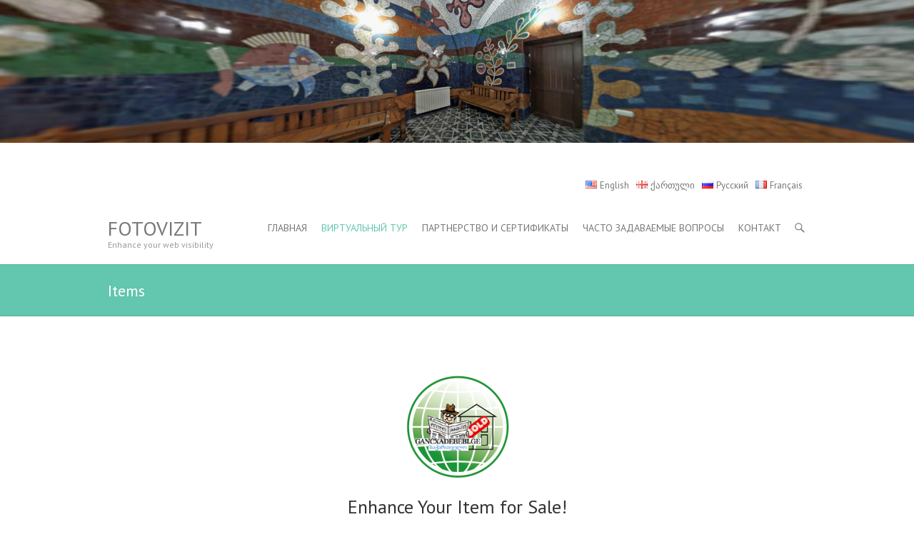

--- FILE ---
content_type: text/html; charset=UTF-8
request_url: https://fotovizit.com/ru/items-3/
body_size: 11089
content:
<!DOCTYPE html>
<!--[if IE 7]>
<html class="ie ie7" lang="ru-RU" prefix="og: http://ogp.me/ns#">
<![endif]-->
<!--[if IE 8]>
<html class="ie ie8" lang="ru-RU" prefix="og: http://ogp.me/ns#">
<![endif]-->
<!--[if !(IE 7) | !(IE 8) ]><!-->
<html lang="ru-RU" prefix="og: http://ogp.me/ns#">
<!--<![endif]-->
<head>
<meta charset="UTF-8" />
<meta name="viewport" content="width=device-width, initial-scale=1, maximum-scale=1">
<link rel="profile" href="http://gmpg.org/xfn/11" />
<link rel="pingback" href="https://fotovizit.com/xmlrpc.php" />
<!--[if lt IE 9]>
	<script src="https://fotovizit.com/wp-content/themes/interface/js/html5.js"></script>
	<![endif]-->
<link rel="shortcut icon" href="http://fotovizit.netiko.fr/wp-content/uploads/2015/12/logo-02-e1449596306634.png" type="image/x-icon" /><title>Items - fotovizit</title>

<!-- This site is optimized with the Yoast SEO plugin v4.9 - https://yoast.com/wordpress/plugins/seo/ -->
<link rel="canonical" href="https://fotovizit.com/ru/items-3/" />
<meta property="og:locale" content="ru_RU" />
<meta property="og:locale:alternate" content="fr_FR" />
<meta property="og:locale:alternate" content="ka_GE" />
<meta property="og:locale:alternate" content="en_US" />
<meta property="og:type" content="article" />
<meta property="og:title" content="Items - fotovizit" />
<meta property="og:description" content="Enhance Your Item for Sale! The association between Fotovizit.com and ganxcadebebi.ge allows you to showcase your items in a unique way. Are you an artist selling a sculpture? Or a collector who sells valuable antiques? Or an individual selling a car? Our panoramic views of objects allow buyers to view your item from&hellip;" />
<meta property="og:url" content="https://fotovizit.com/ru/items-3/" />
<meta property="og:site_name" content="fotovizit" />
<meta property="og:image" content="https://fotovizit.com/wp-content/uploads/2016/01/nav-03-150x150.png" />
<meta property="og:image" content="https://fotovizit.com/wp-content/uploads/2016/02/tamada/preview.jpg" />
<meta property="og:image" content="https://fotovizit.com/wp-content/plugins/ggpkg-import/include/play.png" />
<meta property="og:image" content="https://fotovizit.com/wp-content/uploads/2016/02/verre/preview.jpg" />
<meta property="og:image" content="https://fotovizit.com/wp-content/uploads/2016/01/retouchees/preview.jpg" />
<meta property="og:image" content="https://fotovizit.com/wp-content/uploads/2016/01/shoes/preview.jpg" />
<meta property="og:image" content="https://fotovizit.com/wp-content/uploads/2016/02/exterieur/preview.jpg" />
<meta property="og:image" content="https://fotovizit.com/wp-content/uploads/2016/02/int2/preview.jpg" />
<meta name="twitter:card" content="summary" />
<meta name="twitter:description" content="Enhance Your Item for Sale! The association between Fotovizit.com and ganxcadebebi.ge allows you to showcase your items in a unique way. Are you an artist selling a sculpture? Or a collector who sells valuable antiques? Or an individual selling a car? Our panoramic views of objects allow buyers to view your item from&hellip; " />
<meta name="twitter:title" content="Items - fotovizit" />
<meta name="twitter:image" content="https://fotovizit.com/wp-content/uploads/2016/01/nav-03-150x150.png" />
<!-- / Yoast SEO plugin. -->

<link rel='dns-prefetch' href='//fonts.googleapis.com' />
<link rel='dns-prefetch' href='//s.w.org' />
<link rel="alternate" type="application/rss+xml" title="fotovizit &raquo; Лента" href="https://fotovizit.com/ru/feed/" />
<link rel="alternate" type="application/rss+xml" title="fotovizit &raquo; Лента комментариев" href="https://fotovizit.com/ru/comments/feed/" />
		<script type="text/javascript">
			window._wpemojiSettings = {"baseUrl":"https:\/\/s.w.org\/images\/core\/emoji\/2.3\/72x72\/","ext":".png","svgUrl":"https:\/\/s.w.org\/images\/core\/emoji\/2.3\/svg\/","svgExt":".svg","source":{"concatemoji":"https:\/\/fotovizit.com\/wp-includes\/js\/wp-emoji-release.min.js?ver=4.8.27"}};
			!function(t,a,e){var r,i,n,o=a.createElement("canvas"),l=o.getContext&&o.getContext("2d");function c(t){var e=a.createElement("script");e.src=t,e.defer=e.type="text/javascript",a.getElementsByTagName("head")[0].appendChild(e)}for(n=Array("flag","emoji4"),e.supports={everything:!0,everythingExceptFlag:!0},i=0;i<n.length;i++)e.supports[n[i]]=function(t){var e,a=String.fromCharCode;if(!l||!l.fillText)return!1;switch(l.clearRect(0,0,o.width,o.height),l.textBaseline="top",l.font="600 32px Arial",t){case"flag":return(l.fillText(a(55356,56826,55356,56819),0,0),e=o.toDataURL(),l.clearRect(0,0,o.width,o.height),l.fillText(a(55356,56826,8203,55356,56819),0,0),e===o.toDataURL())?!1:(l.clearRect(0,0,o.width,o.height),l.fillText(a(55356,57332,56128,56423,56128,56418,56128,56421,56128,56430,56128,56423,56128,56447),0,0),e=o.toDataURL(),l.clearRect(0,0,o.width,o.height),l.fillText(a(55356,57332,8203,56128,56423,8203,56128,56418,8203,56128,56421,8203,56128,56430,8203,56128,56423,8203,56128,56447),0,0),e!==o.toDataURL());case"emoji4":return l.fillText(a(55358,56794,8205,9794,65039),0,0),e=o.toDataURL(),l.clearRect(0,0,o.width,o.height),l.fillText(a(55358,56794,8203,9794,65039),0,0),e!==o.toDataURL()}return!1}(n[i]),e.supports.everything=e.supports.everything&&e.supports[n[i]],"flag"!==n[i]&&(e.supports.everythingExceptFlag=e.supports.everythingExceptFlag&&e.supports[n[i]]);e.supports.everythingExceptFlag=e.supports.everythingExceptFlag&&!e.supports.flag,e.DOMReady=!1,e.readyCallback=function(){e.DOMReady=!0},e.supports.everything||(r=function(){e.readyCallback()},a.addEventListener?(a.addEventListener("DOMContentLoaded",r,!1),t.addEventListener("load",r,!1)):(t.attachEvent("onload",r),a.attachEvent("onreadystatechange",function(){"complete"===a.readyState&&e.readyCallback()})),(r=e.source||{}).concatemoji?c(r.concatemoji):r.wpemoji&&r.twemoji&&(c(r.twemoji),c(r.wpemoji)))}(window,document,window._wpemojiSettings);
		</script>
		<style type="text/css">
img.wp-smiley,
img.emoji {
	display: inline !important;
	border: none !important;
	box-shadow: none !important;
	height: 1em !important;
	width: 1em !important;
	margin: 0 .07em !important;
	vertical-align: -0.1em !important;
	background: none !important;
	padding: 0 !important;
}
</style>
<link rel='stylesheet' id='ggskin-style-css'  href='https://fotovizit.com/wp-content/plugins/ggpkg-import/include/ggskin.css?ver=4.8.27' type='text/css' media='all' />
<link rel='stylesheet' id='collapseomatic-css-css'  href='https://fotovizit.com/wp-content/plugins/jquery-collapse-o-matic/light_style.css?ver=1.6' type='text/css' media='all' />
<link rel='stylesheet' id='siteorigin-panels-front-css'  href='https://fotovizit.com/wp-content/plugins/siteorigin-panels/inc/../css/front-flex.css?ver=2.5.6' type='text/css' media='all' />
<link rel='stylesheet' id='interface_style-css'  href='https://fotovizit.com/wp-content/themes/interface/style.css?ver=4.8.27' type='text/css' media='all' />
<link rel='stylesheet' id='interface-responsive-css'  href='https://fotovizit.com/wp-content/themes/interface/css/responsive.css?ver=4.8.27' type='text/css' media='all' />
<link rel='stylesheet' id='google_fonts-css'  href='//fonts.googleapis.com/css?family=PT+Sans%3A400%2C700italic%2C700%2C400italic&#038;ver=4.8.27' type='text/css' media='all' />
<link rel='stylesheet' id='A2A_SHARE_SAVE-css'  href='https://fotovizit.com/wp-content/plugins/add-to-any/addtoany.min.css?ver=1.14' type='text/css' media='all' />
<script type='text/javascript' src='https://fotovizit.com/wp-includes/js/swfobject.js?ver=2.2-20120417'></script>
<script type='text/javascript' src='https://fotovizit.com/wp-includes/js/jquery/jquery.js?ver=1.12.4'></script>
<script type='text/javascript' src='https://fotovizit.com/wp-includes/js/jquery/jquery-migrate.min.js?ver=1.4.1'></script>
<script type='text/javascript' src='https://fotovizit.com/wp-content/plugins/add-to-any/addtoany.min.js?ver=1.0'></script>
<script type='text/javascript' src='https://fotovizit.com/wp-content/themes/interface/js/backtotop.js?ver=4.8.27'></script>
<script type='text/javascript' src='https://fotovizit.com/wp-content/themes/interface/js/scripts.js?ver=4.8.27'></script>
<link rel='https://api.w.org/' href='https://fotovizit.com/wp-json/' />
<link rel="EditURI" type="application/rsd+xml" title="RSD" href="https://fotovizit.com/xmlrpc.php?rsd" />
<link rel="wlwmanifest" type="application/wlwmanifest+xml" href="https://fotovizit.com/wp-includes/wlwmanifest.xml" /> 
<meta name="generator" content="WordPress 4.8.27" />
<link rel='shortlink' href='https://fotovizit.com/?p=843' />
<link rel="alternate" type="application/json+oembed" href="https://fotovizit.com/wp-json/oembed/1.0/embed?url=https%3A%2F%2Ffotovizit.com%2Fru%2Fitems-3%2F" />
<link rel="alternate" type="text/xml+oembed" href="https://fotovizit.com/wp-json/oembed/1.0/embed?url=https%3A%2F%2Ffotovizit.com%2Fru%2Fitems-3%2F&#038;format=xml" />

<script type="text/javascript">
var a2a_config=a2a_config||{};a2a_config.callbacks=a2a_config.callbacks||[];a2a_config.templates=a2a_config.templates||{};a2a_localize = {
	Share: "Отправить",
	Save: "Сохранить",
	Subscribe: "Подписаться",
	Email: "Email",
	Bookmark: "В закладки!",
	ShowAll: "Показать все",
	ShowLess: "Показать остальное",
	FindServices: "Найти сервис(ы)",
	FindAnyServiceToAddTo: "Найти сервис и добавить",
	PoweredBy: "Работает на",
	ShareViaEmail: "Share via email",
	SubscribeViaEmail: "Subscribe via email",
	BookmarkInYourBrowser: "Добавить в закладки",
	BookmarkInstructions: "Press Ctrl+D or \u2318+D to bookmark this page",
	AddToYourFavorites: "Добавить в Избранное",
	SendFromWebOrProgram: "Send from any email address or email program",
	EmailProgram: "Email program",
	More: "More&#8230;"
};

</script>
<script type="text/javascript" src="https://static.addtoany.com/menu/page.js" async="async"></script>
	
<style type="text/css" media="screen">
	#rotator {
		position: relative;
		width: 300px;
		height: 200px;
		margin: 0; padding: 0;
		overflow: hidden;
	}
</style>
	
<link rel="alternate" href="https://fotovizit.com/fr/objets/" hreflang="fr" />
<link rel="alternate" href="https://fotovizit.com/ru/items-3/" hreflang="ru" />
<link rel="alternate" href="https://fotovizit.com/ka/%e1%83%9c%e1%83%98%e1%83%95%e1%83%97%e1%83%94%e1%83%91%e1%83%98/" hreflang="ka" />
<link rel="alternate" href="https://fotovizit.com/en/items/" hreflang="en" />
        <style type="text/css">
        .featured-text {
        display: none;
        }
        </style>
        <style type="text/css" id="custom-background-css">
body.custom-background { background-color: #ffffff; }
</style>
				<style type="text/css" media="all"
				       id="siteorigin-panels-layouts-head">/* Layout 843 */ #pgc-843-0-0 { width:100%;width:calc(100% - ( 0 * 30px ) ) } #pl-843 .so-panel { margin-bottom:30px } #pl-843 .so-panel:last-child { margin-bottom:0px } @media (max-width:780px){ #pg-843-0.panel-no-style, #pg-843-0.panel-has-style > .panel-row-style { -webkit-flex-direction:column;-ms-flex-direction:column;flex-direction:column } #pg-843-0 .panel-grid-cell { margin-right:0 } #pg-843-0 .panel-grid-cell { width:100% } #pl-843 .panel-grid-cell { padding:0 } #pl-843 .panel-grid .panel-grid-cell-empty { display:none } #pl-843 .panel-grid .panel-grid-cell-mobile-last { margin-bottom:0px }  } </style></head>

<body class="page-template-default page page-id-843 custom-background siteorigin-panels siteorigin-panels-before-js full-width-template">
<div class="wrapper">
<header id="branding" >

      <div class="slider">
        <aside id="sow-editor-11" class="widget widget_sow-editor"><div class="so-widget-sow-editor so-widget-sow-editor-base">
<div class="siteorigin-widget-tinymce textwidget">
	<div id='container1217_843' style='width:100%; height:200px; position: relative;'>This content requires HTML5/CSS3, WebGL, or Adobe Flash Player Version 9 or higher.</div>
<p><script type='text/javascript' src='/wp-content/uploads/2016/03/village84_equiv5_2/pano2vr_player.js'></script><script type='text/javascript'>if (ggHasHtml5Css3D() || ggHasWebGL()) {if  (typeof village84_equiv5_2_pano2vrPlayer != 'undefined') pano1217_843=new village84_equiv5_2_pano2vrPlayer('container1217_843');else pano1217_843=new pano2vrPlayer('container1217_843');pano1217_843.readConfigUrl('/wp-content/uploads/2016/03/village84_equiv5_2/pano.xml');} else if (swfobject.hasFlashPlayerVersion('10.0.0')) {var flashvars = {};var params = {};function ggXmlReady() { initMap1217_843();  };flashvars.externalinterface='1';params.quality = 'high';params.bgcolor = '#ffffff';params.allowscriptaccess = 'sameDomain';params.allowfullscreen = 'true';var attributes = {};attributes.id = 'pano1217_843';attributes.name = 'pano1217_843';attributes.align = 'middle';flashvars.panoxml= '/wp-content/uploads/2016/03/village84_equiv5_2/pano.xml';params.base='/wp-content/uploads/2016/03/village84_equiv5_2/';swfobject.embedSWF('/wp-content/uploads/2016/03/village84_equiv5_2//pano2vr_player.swf', 'container1217_843','100%', '200px','10.0.0', '',flashvars, params, attributes);}</script><noscript></p>
<p><b>Please enable Javascript!</b></p>
<p></noscript></p>
</div>
</div></aside><aside id="polylang-8" class="widget widget_polylang"><ul>
	<li class="lang-item lang-item-5 lang-item-fr lang-item-first"><a lang="fr-FR" hreflang="fr-FR" href="https://fotovizit.com/fr/objets/"><img src="[data-uri]" title="Français" alt="Français" /><span style="margin-left:0.3em;">Français</span></a></li>
	<li class="lang-item lang-item-9 lang-item-ru current-lang"><a lang="ru-RU" hreflang="ru-RU" href="https://fotovizit.com/ru/items-3/"><img src="[data-uri]" title="Русский" alt="Русский" /><span style="margin-left:0.3em;">Русский</span></a></li>
	<li class="lang-item lang-item-13 lang-item-ka"><a lang="ka-GE" hreflang="ka-GE" href="https://fotovizit.com/ka/%e1%83%9c%e1%83%98%e1%83%95%e1%83%97%e1%83%94%e1%83%91%e1%83%98/"><img src="[data-uri]" title="ქართული" alt="ქართული" /><span style="margin-left:0.3em;">ქართული</span></a></li>
	<li class="lang-item lang-item-17 lang-item-en"><a lang="en-US" hreflang="en-US" href="https://fotovizit.com/en/items/"><img src="[data-uri]" title="English" alt="English" /><span style="margin-left:0.3em;">English</span></a></li>
</ul>
</aside><aside id="text-7" class="widget widget_text">			<div class="textwidget"><style type="text/css">.widget_polylang{margin: 0 auto;max-width: 978px;}.widget_polylang li{float:right;margin:0 5px;}.widget_polylang img{vertical-align:inherit}#text-7{margin:0}</style>
<div class="clearfix"></div></div>
		</aside>      </div>
  <div class="hgroup-wrap">
  <div class="container clearfix">
    <section id="site-logo" class="clearfix">
      						      <h2 id="site-title"> <a href="https://fotovizit.com/ru/%d0%b3%d0%bb%d0%b0%d0%b2%d0%bd%d0%b0%d1%8f/" title="fotovizit" rel="home">
        fotovizit        </a> </h2>
              <h2 id="site-description">
        Enhance your web visibility      </h2>
                  </section>
    <!-- #site-logo -->
    <button class="menu-toggle">Responsive Menu</button>
    <section class="hgroup-right">
      <nav id="access" class="clearfix"><ul class="nav-menu"><li id="menu-item-871" class="menu-item menu-item-type-post_type menu-item-object-page menu-item-home menu-item-871"><a href="https://fotovizit.com/ru/%d0%b3%d0%bb%d0%b0%d0%b2%d0%bd%d0%b0%d1%8f/">Главная</a></li>
<li id="menu-item-872" class="menu-item menu-item-type-post_type menu-item-object-page current-menu-ancestor current-menu-parent current_page_parent current_page_ancestor menu-item-has-children menu-item-872"><a href="https://fotovizit.com/ru/%d0%b2%d0%b8%d1%80%d1%82%d1%83%d0%b0%d0%bb%d1%8c%d0%bd%d1%8b%d0%b9-%d1%82%d1%83%d1%80/">виртуальный тур</a>
<ul  class="sub-menu">
	<li id="menu-item-873" class="menu-item menu-item-type-post_type menu-item-object-page menu-item-873"><a href="https://fotovizit.com/ru/%d0%b2%d0%b8%d1%80%d1%82%d1%83%d0%b0%d0%bb%d1%8c%d0%bd%d1%8b%d0%b9-%d1%82%d1%83%d1%80/%d0%b3%d0%be%d1%81%d1%82%d0%b8%d0%bd%d0%b8%d1%86%d0%b0-%d0%bf%d1%80%d0%b0%d0%b7%d0%b4%d0%bd%d0%b8%d1%87%d0%bd%d1%8b%d0%b5-%d1%82%d1%83%d1%80%d1%8b-%d1%80%d0%b5%d1%81%d1%82%d0%be%d1%80%d0%b0%d0%bd/">Гостиница &#8212; Праздничные туры &#8212; Рестораны</a></li>
	<li id="menu-item-874" class="menu-item menu-item-type-post_type menu-item-object-page menu-item-874"><a href="https://fotovizit.com/ru/%d0%b2%d0%b8%d1%80%d1%82%d1%83%d0%b0%d0%bb%d1%8c%d0%bd%d1%8b%d0%b9-%d1%82%d1%83%d1%80/%d0%bf%d1%80%d0%be%d0%b4%d0%b0%d0%b6%d0%b0-%d0%b0%d1%80%d0%b5%d0%bd%d0%b4%d0%b0-%d0%ba%d0%b2%d0%b0%d1%80%d1%82%d0%b8%d1%80-%d0%b4%d0%be%d0%bc%d0%be%d0%b2-%d0%b7%d0%b5%d0%bc%d0%b5%d0%bb%d1%8c%d0%bd/">Продажа или аренда квартир / домов / земельных участков</a></li>
	<li id="menu-item-875" class="menu-item menu-item-type-post_type menu-item-object-page menu-item-875"><a href="https://fotovizit.com/ru/%d0%b2%d0%b8%d1%80%d1%82%d1%83%d0%b0%d0%bb%d1%8c%d0%bd%d1%8b%d0%b9-%d1%82%d1%83%d1%80/%d0%b4%d1%80%d1%83%d0%b3%d0%be%d0%b5-%d1%88%d0%be%d1%83%d1%80%d1%83%d0%bc/">Другое &#8212; Шоурум</a></li>
	<li id="menu-item-876" class="menu-item menu-item-type-post_type menu-item-object-page current-menu-item page_item page-item-843 current_page_item menu-item-876"><a href="https://fotovizit.com/ru/items-3/">Items</a></li>
</ul>
</li>
<li id="menu-item-877" class="menu-item menu-item-type-post_type menu-item-object-page menu-item-has-children menu-item-877"><a href="https://fotovizit.com/ru/%d0%bf%d0%b0%d1%80%d1%82%d0%bd%d0%b5%d1%80%d1%81%d1%82%d0%b2%d0%be-%d0%b8-%d1%81%d0%b5%d1%80%d1%82%d0%b8%d1%84%d0%b8%d0%ba%d0%b0%d1%82%d1%8b/">Партнерство и сертификаты</a>
<ul  class="sub-menu">
	<li id="menu-item-878" class="menu-item menu-item-type-post_type menu-item-object-page menu-item-878"><a href="https://fotovizit.com/ru/%d0%bf%d0%b0%d1%80%d1%82%d0%bd%d0%b5%d1%80%d1%81%d1%82%d0%b2%d0%be-%d0%b8-%d1%81%d0%b5%d1%80%d1%82%d0%b8%d1%84%d0%b8%d0%ba%d0%b0%d1%82%d1%8b/gancxadebebi-ge-%d1%83%d0%b6%d0%b5-%d0%b3%d0%be%d1%82%d0%be%d0%b2/">gancxadebebi.ge &#8212; уже готов!</a></li>
	<li id="menu-item-879" class="menu-item menu-item-type-post_type menu-item-object-page menu-item-879"><a href="https://fotovizit.com/ru/%d0%bf%d0%b0%d1%80%d1%82%d0%bd%d0%b5%d1%80%d1%81%d1%82%d0%b2%d0%be-%d0%b8-%d1%81%d0%b5%d1%80%d1%82%d0%b8%d1%84%d0%b8%d0%ba%d0%b0%d1%82%d1%8b/netiko-power/">Netiko Power!</a></li>
	<li id="menu-item-880" class="menu-item menu-item-type-post_type menu-item-object-page menu-item-880"><a href="https://fotovizit.com/ru/%d0%bf%d0%b0%d1%80%d1%82%d0%bd%d0%b5%d1%80%d1%81%d1%82%d0%b2%d0%be-%d0%b8-%d1%81%d0%b5%d1%80%d1%82%d0%b8%d1%84%d0%b8%d0%ba%d0%b0%d1%82%d1%8b/%d0%b2%d0%b8%d1%80%d1%82%d1%83%d0%b0%d0%bb%d1%8c%d0%bd%d1%8b%d0%b9-%d1%82%d1%83%d1%80-google-%d0%b0/">Виртуальный тур Google – а</a></li>
</ul>
</li>
<li id="menu-item-881" class="menu-item menu-item-type-post_type menu-item-object-page menu-item-881"><a href="https://fotovizit.com/ru/%d1%87%d0%b0%d1%81%d1%82%d0%be-%d0%b7%d0%b0%d0%b4%d0%b0%d0%b2%d0%b0%d0%b5%d0%bc%d1%8b%d0%b5-%d0%b2%d0%be%d0%bf%d1%80%d0%be%d1%81%d1%8b/">Часто задаваемые вопросы</a></li>
<li id="menu-item-882" class="menu-item menu-item-type-post_type menu-item-object-page menu-item-882"><a href="https://fotovizit.com/ru/%d0%ba%d0%be%d0%bd%d1%82%d0%b0%d0%ba%d1%82/">Контакт</a></li>
</ul></nav><!-- #access -->      <div class="search-toggle"></div>
      <!-- .search-toggle -->
      <div id="search-box" class="hide">
        
<form action="https://fotovizit.com/ru/" method="get" class="searchform clearfix">
  <label class="assistive-text">
    Поиск  </label>
  <input type="search" placeholder="Поиск" class="s field" name="s">
  <input type="submit" value="Поиск" class="search-submit">
</form>
<!-- .search-form -->
        <span class="arrow"></span> </div>
      <!-- #search-box --> 
    </section>
    <!-- .hgroup-right --> 
  </div>
  <!-- .container --> 
</div>
<!-- .hgroup-wrap -->

<div class="page-title-wrap">
  <div class="container clearfix">
    					<h1 class="page-title" id="entry-title">Items</h1>
        <!-- .page-title --> 
  </div>
</div>

</header>
<div id="main">
<div class="container clearfix">
<div id="content"><section id="post-843" class="post-843 page type-page status-publish hentry">
  <article>
                <div class="entry-content clearfix">
      <div id="pl-843"  class="panel-layout" ><div id="pg-843-0"  class="panel-grid panel-no-style" ><div id="pgc-843-0-0"  class="panel-grid-cell" ><div id="panel-843-0-0-0" class="so-panel widget widget_sow-editor panel-first-child panel-last-child" data-index="0" ><div class="so-widget-sow-editor so-widget-sow-editor-base">
<div class="siteorigin-widget-tinymce textwidget">
	<p><a href="https://fotovizit.com/en/objects/nav-03-2/" rel="attachment wp-att-700"><img class="aligncenter size-thumbnail wp-image-700" src="https://fotovizit.com/wp-content/uploads/2016/01/nav-03-150x150.png" alt="nav-03" width="150" height="150" srcset="https://fotovizit.com/wp-content/uploads/2016/01/nav-03-150x150.png 150w, https://fotovizit.com/wp-content/uploads/2016/01/nav-03-100x100.png 100w, https://fotovizit.com/wp-content/uploads/2016/01/nav-03.png 225w" sizes="(max-width: 150px) 100vw, 150px" /></a></p>
<h2 style="text-align: center;">Enhance Your Item for Sale!</h2>
<h5 style="text-align: center;">The association between <span style="color: #339966;">Fotovizit.com</span> and <span style="color: #339966;">ganxcadebebi.ge</span> allows you to <span style="color: #339966;">showcase your items in a unique way</span>.</h5>
<h5 style="text-align: center;">Are you an artist selling a sculpture? Or a collector who sells valuable antiques? Or an individual selling a car?</h5>
<h5 style="text-align: center;">Our panoramic views of objects <span style="color: #339966;">allow buyers to view your item from every angle</span>!</h5>
<h5 style="text-align: center;">The possibility of customization are <span style="color: #339966;">endless</span>.</h5>
<h5 style="text-align: center;">Interactive points with information display, variations of color and size of item for sale are possible.</h5>
<h5 style="text-align: center;"><a href="https://fotovizit.com/en/contact-us/">Contact us for further information.</a></h5>
<div id='container1045_843' style='width:100%; height:480px; position: relative;'>
<div style='width:100%; height:100%; overflow: hidden; position:relative;'><img src='/wp-content/uploads/2016/02/tamada/preview.jpg' alt='Preview Image' onclick='startPlayer1045_843();' style='width:100%; min-height: 100%; max-height: 10000px; position: absolute;'><img src='/wp-content/plugins/ggpkg-import/include/play.png' alt='Preview Image' onclick='startPlayer1045_843();' style='width: 120px; height: 120px; display: block; top: 180px; left: 50%; margin-left: -60px; box-shadow: none; position: absolute;'></div>
</div>
<p><script type='text/javascript' src='/wp-content/uploads/2016/02/tamada/object2vr_player.js'></script><script type='text/javascript'>function startPlayer1045_843() {if ((!ggHasCanvas) || ggHasCanvas()) {if  (typeof tamada_object2vrPlayer != 'undefined') object1045_843=new tamada_object2vrPlayer('container1045_843');else object1045_843=new object2vrPlayer('container1045_843');object1045_843.readConfigUrl('/wp-content/uploads/2016/02/tamada/object.xml');} else if (swfobject.hasFlashPlayerVersion('9.0.0')) {var flashvars = {};var params = {};flashvars.externalinterface='1';params.quality = 'high';params.bgcolor = '#ffffff';params.allowscriptaccess = 'sameDomain';params.allowfullscreen = 'true';var attributes = {};attributes.id = 'object1045_843';attributes.name = 'object1045_843';attributes.align = 'middle';flashvars.objxml= '/wp-content/uploads/2016/02/tamada/object.xml';params.base='/wp-content/uploads/2016/02/tamada/';swfobject.embedSWF('/wp-content/uploads/2016/02/tamada//object2vr_player.swf', 'container1045_843','100%', '480px','9.0.0', '',flashvars, params, attributes);}if (document.getElementById("mapdiv")!== null){if (typeof(placeMarkers1045_843) !== 'undefined' && typeof(placeMarkers1045_843) === 'function')placeMarkers1045_843();if (typeof(updateRadar1045_843) !== 'undefined' && typeof(updateRadar1045_843) === 'function')setInterval(function() { updateRadar1045_843(); }, 50);}}</script><noscript></p>
<p><b>Please enable Javascript!</b></p>
<p></noscript></p>
<div id='container992_843' style='width:100%; height:480px; position: relative;'>
<div style='width:100%; height:100%; overflow: hidden; position:relative;'><img src='/wp-content/uploads/2016/02/verre/preview.jpg' alt='Preview Image' onclick='startPlayer992_843();' style='width:100%; min-height: 100%; max-height: 10000px; position: absolute;'><img src='/wp-content/plugins/ggpkg-import/include/play.png' alt='Preview Image' onclick='startPlayer992_843();' style='width: 120px; height: 120px; display: block; top: 180px; left: 50%; margin-left: -60px; box-shadow: none; position: absolute;'></div>
</div>
<p><script type='text/javascript' src='/wp-content/uploads/2016/02/verre/object2vr_player.js'></script><script type='text/javascript' src='/wp-content/uploads/2016/02/verre/skin.js'></script><script type='text/javascript'>function startPlayer992_843() {if ((!ggHasCanvas) || ggHasCanvas()) {if  (typeof verre_object2vrPlayer != 'undefined') object992_843=new verre_object2vrPlayer('container992_843');else object992_843=new object2vrPlayer('container992_843');if  (typeof verre_object2vrSkin != 'undefined') skin992_843=new verre_object2vrSkin(object992_843, '/wp-content/uploads/2016/02/verre//');else skin992_843=new object2vrSkin(object992_843, '/wp-content/uploads/2016/02/verre//');object992_843.readConfigUrl('/wp-content/uploads/2016/02/verre/object.xml');} else if (swfobject.hasFlashPlayerVersion('9.0.0')) {var flashvars = {};var params = {};flashvars.externalinterface='1';params.quality = 'high';params.bgcolor = '#ffffff';params.allowscriptaccess = 'sameDomain';params.allowfullscreen = 'true';var attributes = {};attributes.id = 'object992_843';attributes.name = 'object992_843';attributes.align = 'middle';flashvars.objxml= '/wp-content/uploads/2016/02/verre/object.xml';flashvars.skinxml= '/wp-content/uploads/2016/02/verre/skin.xml';params.base='/wp-content/uploads/2016/02/verre/';swfobject.embedSWF('/wp-content/uploads/2016/02/verre//object2vr_player.swf', 'container992_843','100%', '480px','9.0.0', '',flashvars, params, attributes);}if (document.getElementById("mapdiv")!== null){if (typeof(placeMarkers992_843) !== 'undefined' && typeof(placeMarkers992_843) === 'function')placeMarkers992_843();if (typeof(updateRadar992_843) !== 'undefined' && typeof(updateRadar992_843) === 'function')setInterval(function() { updateRadar992_843(); }, 50);}}</script><noscript></p>
<p><b>Please enable Javascript!</b></p>
<p></noscript></p>
<div id='container745_843' style='width:100%; height:480px; position: relative;'>
<div style='width:100%; height:100%; overflow: hidden; position:relative;'><img src='/wp-content/uploads/2016/01/retouchees/preview.jpg' alt='Preview Image' onclick='startPlayer745_843();' style='width:100%; min-height: 100%; max-height: 10000px; position: absolute;'><img src='/wp-content/plugins/ggpkg-import/include/play.png' alt='Preview Image' onclick='startPlayer745_843();' style='width: 120px; height: 120px; display: block; top: 180px; left: 50%; margin-left: -60px; box-shadow: none; position: absolute;'></div>
</div>
<p><script type='text/javascript' src='/wp-content/uploads/2016/01/retouchees/object2vr_player.js'></script><script type='text/javascript'>function startPlayer745_843() {if ((!ggHasCanvas) || ggHasCanvas()) {if  (typeof retouchees_object2vrPlayer != 'undefined') object745_843=new retouchees_object2vrPlayer('container745_843');else object745_843=new object2vrPlayer('container745_843');object745_843.readConfigUrl('/wp-content/uploads/2016/01/retouchees/object.xml');} else if (swfobject.hasFlashPlayerVersion('9.0.0')) {var flashvars = {};var params = {};flashvars.externalinterface='1';params.quality = 'high';params.bgcolor = '#ffffff';params.allowscriptaccess = 'sameDomain';params.allowfullscreen = 'true';var attributes = {};attributes.id = 'object745_843';attributes.name = 'object745_843';attributes.align = 'middle';flashvars.objxml= '/wp-content/uploads/2016/01/retouchees/object.xml';params.base='/wp-content/uploads/2016/01/retouchees/';swfobject.embedSWF('/wp-content/uploads/2016/01/retouchees//object2vr_player.swf', 'container745_843','100%', '480px','9.0.0', '',flashvars, params, attributes);}if (document.getElementById("mapdiv")!== null){if (typeof(placeMarkers745_843) !== 'undefined' && typeof(placeMarkers745_843) === 'function')placeMarkers745_843();if (typeof(updateRadar745_843) !== 'undefined' && typeof(updateRadar745_843) === 'function')setInterval(function() { updateRadar745_843(); }, 50);}}</script><noscript></p>
<p><b>Please enable Javascript!</b></p>
<p></noscript></p>
<div id='container746_843' style='width:100%; height:480px; position: relative;'>
<div style='width:100%; height:100%; overflow: hidden; position:relative;'><img src='/wp-content/uploads/2016/01/shoes/preview.jpg' alt='Preview Image' onclick='startPlayer746_843();' style='width:100%; min-height: 100%; max-height: 10000px; position: absolute;'><img src='/wp-content/plugins/ggpkg-import/include/play.png' alt='Preview Image' onclick='startPlayer746_843();' style='width: 120px; height: 120px; display: block; top: 180px; left: 50%; margin-left: -60px; box-shadow: none; position: absolute;'></div>
</div>
<p><script type='text/javascript' src='/wp-content/uploads/2016/01/shoes/object2vr_player.js'></script><script type='text/javascript'>function startPlayer746_843() {if ((!ggHasCanvas) || ggHasCanvas()) {if  (typeof shoes_object2vrPlayer != 'undefined') object746_843=new shoes_object2vrPlayer('container746_843');else object746_843=new object2vrPlayer('container746_843');object746_843.readConfigUrl('/wp-content/uploads/2016/01/shoes/object.xml');} else if (swfobject.hasFlashPlayerVersion('9.0.0')) {var flashvars = {};var params = {};flashvars.externalinterface='1';params.quality = 'high';params.bgcolor = '#ffffff';params.allowscriptaccess = 'sameDomain';params.allowfullscreen = 'true';var attributes = {};attributes.id = 'object746_843';attributes.name = 'object746_843';attributes.align = 'middle';flashvars.objxml= '/wp-content/uploads/2016/01/shoes/object.xml';params.base='/wp-content/uploads/2016/01/shoes/';swfobject.embedSWF('/wp-content/uploads/2016/01/shoes//object2vr_player.swf', 'container746_843','100%', '480px','9.0.0', '',flashvars, params, attributes);}if (document.getElementById("mapdiv")!== null){if (typeof(placeMarkers746_843) !== 'undefined' && typeof(placeMarkers746_843) === 'function')placeMarkers746_843();if (typeof(updateRadar746_843) !== 'undefined' && typeof(updateRadar746_843) === 'function')setInterval(function() { updateRadar746_843(); }, 50);}}</script><noscript></p>
<p><b>Please enable Javascript!</b></p>
<p></noscript></p>
<div id='container998_843' style='width:100%; height:480px; position: relative;'>
<div style='width:100%; height:100%; overflow: hidden; position:relative;'><img src='/wp-content/uploads/2016/02/exterieur/preview.jpg' alt='Preview Image' onclick='startPlayer998_843();' style='width:100%; min-height: 100%; max-height: 10000px; position: absolute;'><img src='/wp-content/plugins/ggpkg-import/include/play.png' alt='Preview Image' onclick='startPlayer998_843();' style='width: 120px; height: 120px; display: block; top: 180px; left: 50%; margin-left: -60px; box-shadow: none; position: absolute;'></div>
</div>
<p><script type='text/javascript' src='/wp-content/uploads/2016/02/exterieur/object2vr_player.js'></script><script type='text/javascript' src='/wp-content/uploads/2016/02/exterieur/skin.js'></script><script type='text/javascript'>function startPlayer998_843() {if ((!ggHasCanvas) || ggHasCanvas()) {if  (typeof exterieur_object2vrPlayer != 'undefined') object998_843=new exterieur_object2vrPlayer('container998_843');else object998_843=new object2vrPlayer('container998_843');if  (typeof exterieur_object2vrSkin != 'undefined') skin998_843=new exterieur_object2vrSkin(object998_843, '/wp-content/uploads/2016/02/exterieur//');else skin998_843=new object2vrSkin(object998_843, '/wp-content/uploads/2016/02/exterieur//');object998_843.readConfigUrl('/wp-content/uploads/2016/02/exterieur/object.xml');} else if (swfobject.hasFlashPlayerVersion('9.0.0')) {var flashvars = {};var params = {};flashvars.externalinterface='1';params.quality = 'high';params.bgcolor = '#ffffff';params.allowscriptaccess = 'sameDomain';params.allowfullscreen = 'true';var attributes = {};attributes.id = 'object998_843';attributes.name = 'object998_843';attributes.align = 'middle';flashvars.objxml= '/wp-content/uploads/2016/02/exterieur/object.xml';flashvars.skinxml= '/wp-content/uploads/2016/02/exterieur/skin.xml';params.base='/wp-content/uploads/2016/02/exterieur/';swfobject.embedSWF('/wp-content/uploads/2016/02/exterieur//object2vr_player.swf', 'container998_843','100%', '480px','9.0.0', '',flashvars, params, attributes);}if (document.getElementById("mapdiv")!== null){if (typeof(placeMarkers998_843) !== 'undefined' && typeof(placeMarkers998_843) === 'function')placeMarkers998_843();if (typeof(updateRadar998_843) !== 'undefined' && typeof(updateRadar998_843) === 'function')setInterval(function() { updateRadar998_843(); }, 50);}}</script><noscript></p>
<p><b>Please enable Javascript!</b></p>
<p></noscript></p>
<div id='container1000_843' style='width:100%; height:480px; position: relative;'>
<div style='width:100%; height:100%; overflow: hidden; position:relative;'><img src='/wp-content/uploads/2016/02/int2/preview.jpg' alt='Preview Image' onclick='startPlayer1000_843();' style='width:100%; min-height: 100%; max-height: 10000px; position: absolute;'><img src='/wp-content/plugins/ggpkg-import/include/play.png' alt='Preview Image' onclick='startPlayer1000_843();' style='width: 120px; height: 120px; display: block; top: 180px; left: 50%; margin-left: -60px; box-shadow: none; position: absolute;'></div>
</div>
<p><script type='text/javascript' src='/wp-content/uploads/2016/02/int2/pano2vr_player.js'></script><script type='text/javascript' src='/wp-content/uploads/2016/02/int2/skin.js'></script><script type='text/javascript'>function startPlayer1000_843() {if (ggHasHtml5Css3D() || ggHasWebGL()) {if  (typeof int2_pano2vrPlayer != 'undefined') pano1000_843=new int2_pano2vrPlayer('container1000_843');else pano1000_843=new pano2vrPlayer('container1000_843');if  (typeof int2_pano2vrSkin != 'undefined') skin1000_843=new int2_pano2vrSkin(pano1000_843, '/wp-content/uploads/2016/02/int2//');else skin1000_843=new pano2vrSkin(pano1000_843, '/wp-content/uploads/2016/02/int2//');pano1000_843.readConfigUrl('/wp-content/uploads/2016/02/int2/pano.xml');} else if (swfobject.hasFlashPlayerVersion('10.0.0')) {var flashvars = {};var params = {};function ggXmlReady() { initMap1000_843();  };flashvars.externalinterface='1';params.quality = 'high';params.bgcolor = '#ffffff';params.allowscriptaccess = 'sameDomain';params.allowfullscreen = 'true';var attributes = {};attributes.id = 'pano1000_843';attributes.name = 'pano1000_843';attributes.align = 'middle';flashvars.panoxml= '/wp-content/uploads/2016/02/int2/pano.xml';flashvars.skinxml= '/wp-content/uploads/2016/02/int2/skin.xml';params.base='/wp-content/uploads/2016/02/int2/';swfobject.embedSWF('/wp-content/uploads/2016/02/int2//pano2vr_player.swf', 'container1000_843','100%', '480px','10.0.0', '',flashvars, params, attributes);}if (document.getElementById("mapdiv")!== null){if (typeof(placeMarkers1000_843) !== 'undefined' && typeof(placeMarkers1000_843) === 'function')placeMarkers1000_843();if (typeof(updateRadar1000_843) !== 'undefined' && typeof(updateRadar1000_843) === 'function')setInterval(function() { updateRadar1000_843(); }, 50);}}</script><noscript></p>
<p><b>Please enable Javascript!</b></p>
<p></noscript></p>
</div>
</div></div></div></div></div><div class="addtoany_share_save_container addtoany_content_bottom"><div class="a2a_kit a2a_kit_size_32 addtoany_list" data-a2a-url="https://fotovizit.com/ru/items-3/" data-a2a-title="Items"><a class="a2a_button_facebook" href="https://www.addtoany.com/add_to/facebook?linkurl=https%3A%2F%2Ffotovizit.com%2Fru%2Fitems-3%2F&amp;linkname=Items" title="Facebook" rel="nofollow" target="_blank"></a><a class="a2a_button_twitter" href="https://www.addtoany.com/add_to/twitter?linkurl=https%3A%2F%2Ffotovizit.com%2Fru%2Fitems-3%2F&amp;linkname=Items" title="Twitter" rel="nofollow" target="_blank"></a><a class="a2a_button_google_plus" href="https://www.addtoany.com/add_to/google_plus?linkurl=https%3A%2F%2Ffotovizit.com%2Fru%2Fitems-3%2F&amp;linkname=Items" title="Google+" rel="nofollow" target="_blank"></a><a class="a2a_dd addtoany_share_save" href="https://www.addtoany.com/share"></a></div></div>          </div>
    <!-- entry-content clearfix-->
    
    
<div id="comments" class="comments-area">
      </div>
<!-- #comments .comments-area -->  </article>
</section>
</div><!-- #content --></div>
<!-- .container -->
</div>
<!-- #main -->


<footer id="colophon" class="clearfix">
  
<div class="widget-wrap">
  <div class="container">
    <div class="widget-area clearfix">
      <div class="one-third">
              </div>
      <!-- .one-third -->
      
      <div class="one-third">
        <aside id="text-6" class="widget widget_text">			<div class="textwidget"><script>
  (function(i,s,o,g,r,a,m){i['GoogleAnalyticsObject']=r;i[r]=i[r]||function(){
  (i[r].q=i[r].q||[]).push(arguments)},i[r].l=1*new Date();a=s.createElement(o),
  m=s.getElementsByTagName(o)[0];a.async=1;a.src=g;m.parentNode.insertBefore(a,m)
  })(window,document,'script','//www.google-analytics.com/analytics.js','ga');

  ga('create', 'UA-72959461-1', 'auto');
  ga('send', 'pageview');

</script></div>
		</aside>      </div>
      <!-- .one-third -->
      
      <div class="one-third">
        <aside id="nav_menu-11" class="widget widget_nav_menu"><div class="menu-menu-footer-ru-container"><ul id="menu-menu-footer-ru" class="menu"><li id="menu-item-896" class="menu-item menu-item-type-post_type menu-item-object-page menu-item-896"><a href="https://fotovizit.com/ru/%d0%bb%d0%b5%d0%b3%d0%b0%d0%bb%d0%b8%d0%b7%d0%b0%d1%86%d0%b8%d1%8f/">Легализация</a></li>
</ul></div></aside>      </div>
      <!-- .one-third --> 
    </div>
    <!-- .widget-area --> 
  </div>
  <!-- .container --> 
</div>
<!-- .widget-wrap -->


	<div id="site-generator">
				<div class="container clearfix"><div class="social-profiles clearfix">
					<ul>
				</ul>
				</div><!-- .social-profiles --><div class="copyright">Авторские права &copy; 2026 <a href="https://fotovizit.com/ru/%d0%b3%d0%bb%d0%b0%d0%b2%d0%bd%d0%b0%d1%8f/" title="fotovizit" ><span>fotovizit</span></a> |  Тема от: <a href="http://themehorse.com" target="_blank" title="Theme Horse" ><span>Theme Horse</span></a> |  Работает на: <a href="http://wordpress.org" target="_blank" title="WordPress"><span>WordPress</span></a></div><!-- .copyright --></div><!-- .container -->	
			</div><!-- #site-generator --><div class="back-to-top"><a href="#branding"> </a></div></footer>
</div>
<!-- .wrapper -->

<script type='text/javascript'>
var colomatduration = 'fast';
var colomatslideEffect = 'slideFade';
</script>
<script type="text/javascript">
jQuery(document).ready(function($) {
	$("#rotator").cycle({ 
	    fx: 'fade',
	    timeout: 3000,
	    speed: 1000,
	    pause: 1,
	    fit: 1
	});
});
</script>

<script type='text/javascript' src='https://fotovizit.com/wp-content/plugins/jquery-collapse-o-matic/js/collapse.js?ver=1.6.6'></script>
<script type='text/javascript' src='https://fotovizit.com/wp-content/plugins/wp-cycle/jquery.cycle.all.min.js?ver=2.9999.5'></script>
<script type='text/javascript' src='https://fotovizit.com/wp-includes/js/wp-embed.min.js?ver=4.8.27'></script>
<script type="text/javascript">document.body.className = document.body.className.replace("siteorigin-panels-before-js","");</script></body></html>
<!-- Performance optimized by W3 Total Cache. Learn more: https://www.w3-edge.com/products/

 Served from: fotovizit.com @ 2026-01-20 02:09:09 by W3 Total Cache -->

--- FILE ---
content_type: text/javascript
request_url: https://fotovizit.com/wp-content/uploads/2016/02/int2/skin.js
body_size: 6135
content:
// Garden Gnome Software - Skin
// Pano2VR pro 4.5beta2/10512
// Filename: skin fotovizit.ggsk
// Generated jeu. 4. févr. 10:18:17 2016

function pano2vrSkin(player,base) {
	var me=this;
	var flag=false;
	var nodeMarker=new Array();
	var activeNodeMarker=new Array();
	this.player=player;
	this.player.skinObj=this;
	this.divSkin=player.divSkin;
	var basePath="";
	// auto detect base path
	if (base=='?') {
		var scripts = document.getElementsByTagName('script');
		for(var i=0;i<scripts.length;i++) {
			var src=scripts[i].src;
			if (src.indexOf('skin.js')>=0) {
				var p=src.lastIndexOf('/');
				if (p>=0) {
					basePath=src.substr(0,p+1);
				}
			}
		}
	} else
	if (base) {
		basePath=base;
	}
	this.elementMouseDown=new Array();
	this.elementMouseOver=new Array();
	var cssPrefix='';
	var domTransition='transition';
	var domTransform='transform';
	var prefixes='Webkit,Moz,O,ms,Ms'.split(',');
	var i;
	for(i=0;i<prefixes.length;i++) {
		if (typeof document.body.style[prefixes[i] + 'Transform'] !== 'undefined') {
			cssPrefix='-' + prefixes[i].toLowerCase() + '-';
			domTransition=prefixes[i] + 'Transition';
			domTransform=prefixes[i] + 'Transform';
		}
	}
	
	this.player.setMargins(0,0,0,0);
	
	this.updateSize=function(startElement) {
		var stack=new Array();
		stack.push(startElement);
		while(stack.length>0) {
			e=stack.pop();
			if (e.ggUpdatePosition) {
				e.ggUpdatePosition();
			}
			if (e.hasChildNodes()) {
				for(i=0;i<e.childNodes.length;i++) {
					stack.push(e.childNodes[i]);
				}
			}
		}
	}
	
	parameterToTransform=function(p) {
		var hs='translate(' + p.rx + 'px,' + p.ry + 'px) rotate(' + p.a + 'deg) scale(' + p.sx + ',' + p.sy + ')';
		return hs;
	}
	
	this.findElements=function(id,regex) {
		var r=new Array();
		var stack=new Array();
		var pat=new RegExp(id,'');
		stack.push(me.divSkin);
		while(stack.length>0) {
			e=stack.pop();
			if (regex) {
				if (pat.test(e.ggId)) r.push(e);
			} else {
				if (e.ggId==id) r.push(e);
			}
			if (e.hasChildNodes()) {
				for(i=0;i<e.childNodes.length;i++) {
					stack.push(e.childNodes[i]);
				}
			}
		}
		return r;
	}
	
	this.addSkin=function() {
		this._controller=document.createElement('div');
		this._controller.ggId="controller";
		this._controller.ggParameter={ rx:0,ry:0,a:0,sx:1,sy:1 };
		this._controller.ggVisible=true;
		this._controller.className='ggskin ggskin_container';
		this._controller.ggType='container';
		this._controller.ggUpdatePosition=function() {
			this.style[domTransition]='none';
			if (this.parentNode) {
				w=this.parentNode.offsetWidth;
				this.style.left=(-186 + w/2) + 'px';
				h=this.parentNode.offsetHeight;
				this.style.top=(-118 + h) + 'px';
			}
		}
		hs ='position:absolute;';
		hs+='left: -186px;';
		hs+='top:  -118px;';
		hs+='width: 324px;';
		hs+='height: 94px;';
		hs+=cssPrefix + 'transform-origin: 50% 100%;';
		hs+='visibility: inherit;';
		this._controller.setAttribute('style',hs);
		this._up=document.createElement('div');
		this._up.ggId="up";
		this._up.ggParameter={ rx:0,ry:0,a:0,sx:1,sy:1 };
		this._up.ggVisible=true;
		this._up.className='ggskin ggskin_svg';
		this._up.ggType='svg';
		hs ='position:absolute;';
		hs+='left: 72px;';
		hs+='top:  6px;';
		hs+='width: 32px;';
		hs+='height: 32px;';
		hs+=cssPrefix + 'transform-origin: 50% 50%;';
		hs+='visibility: inherit;';
		hs+='cursor: pointer;';
		this._up.setAttribute('style',hs);
		this._up__img=document.createElement('img');
		this._up__img.className='ggskin ggskin_svg';
		this._up__img.setAttribute('src',basePath + 'images/up.svg');
		this._up__img.setAttribute('style','position: absolute;top: 0px;left: 0px;width: 32px;height: 32px;-webkit-user-drag:none;');
		this._up__img['ondragstart']=function() { return false; };
		this._up.appendChild(this._up__img);
		this._up.onmouseover=function () {
			me._up__img.src=basePath + 'images/up__o.svg';
		}
		this._up.onmouseout=function () {
			me._up__img.src=basePath + 'images/up.svg';
			me.elementMouseDown['up']=false;
		}
		this._up.onmousedown=function () {
			me.elementMouseDown['up']=true;
		}
		this._up.onmouseup=function () {
			me.elementMouseDown['up']=false;
		}
		this._up.ontouchend=function () {
			me.elementMouseDown['up']=false;
		}
		this._controller.appendChild(this._up);
		this._down=document.createElement('div');
		this._down.ggId="down";
		this._down.ggParameter={ rx:0,ry:0,a:0,sx:1,sy:1 };
		this._down.ggVisible=true;
		this._down.className='ggskin ggskin_svg';
		this._down.ggType='svg';
		hs ='position:absolute;';
		hs+='left: 72px;';
		hs+='top:  36px;';
		hs+='width: 32px;';
		hs+='height: 32px;';
		hs+=cssPrefix + 'transform-origin: 50% 50%;';
		hs+='visibility: inherit;';
		hs+='cursor: pointer;';
		this._down.setAttribute('style',hs);
		this._down__img=document.createElement('img');
		this._down__img.className='ggskin ggskin_svg';
		this._down__img.setAttribute('src',basePath + 'images/down.svg');
		this._down__img.setAttribute('style','position: absolute;top: 0px;left: 0px;width: 32px;height: 32px;-webkit-user-drag:none;');
		this._down__img['ondragstart']=function() { return false; };
		this._down.appendChild(this._down__img);
		this._down.onmouseover=function () {
			me._down__img.src=basePath + 'images/down__o.svg';
		}
		this._down.onmouseout=function () {
			me._down__img.src=basePath + 'images/down.svg';
			me.elementMouseDown['down']=false;
		}
		this._down.onmousedown=function () {
			me.elementMouseDown['down']=true;
		}
		this._down.onmouseup=function () {
			me.elementMouseDown['down']=false;
		}
		this._down.ontouchend=function () {
			me.elementMouseDown['down']=false;
		}
		this._controller.appendChild(this._down);
		this._left=document.createElement('div');
		this._left.ggId="left";
		this._left.ggParameter={ rx:0,ry:0,a:0,sx:1,sy:1 };
		this._left.ggVisible=true;
		this._left.className='ggskin ggskin_svg';
		this._left.ggType='svg';
		hs ='position:absolute;';
		hs+='left: 47px;';
		hs+='top:  21px;';
		hs+='width: 32px;';
		hs+='height: 32px;';
		hs+=cssPrefix + 'transform-origin: 50% 50%;';
		hs+='visibility: inherit;';
		hs+='cursor: pointer;';
		this._left.setAttribute('style',hs);
		this._left__img=document.createElement('img');
		this._left__img.className='ggskin ggskin_svg';
		this._left__img.setAttribute('src',basePath + 'images/left.svg');
		this._left__img.setAttribute('style','position: absolute;top: 0px;left: 0px;width: 32px;height: 32px;-webkit-user-drag:none;');
		this._left__img['ondragstart']=function() { return false; };
		this._left.appendChild(this._left__img);
		this._left.onmouseover=function () {
			me._left__img.src=basePath + 'images/left__o.svg';
		}
		this._left.onmouseout=function () {
			me._left__img.src=basePath + 'images/left.svg';
			me.elementMouseDown['left']=false;
		}
		this._left.onmousedown=function () {
			me.elementMouseDown['left']=true;
		}
		this._left.onmouseup=function () {
			me.elementMouseDown['left']=false;
		}
		this._left.ontouchend=function () {
			me.elementMouseDown['left']=false;
		}
		this._controller.appendChild(this._left);
		this._right=document.createElement('div');
		this._right.ggId="right";
		this._right.ggParameter={ rx:0,ry:0,a:0,sx:1,sy:1 };
		this._right.ggVisible=true;
		this._right.className='ggskin ggskin_svg';
		this._right.ggType='svg';
		hs ='position:absolute;';
		hs+='left: 97px;';
		hs+='top:  21px;';
		hs+='width: 32px;';
		hs+='height: 32px;';
		hs+=cssPrefix + 'transform-origin: 50% 50%;';
		hs+='visibility: inherit;';
		hs+='cursor: pointer;';
		this._right.setAttribute('style',hs);
		this._right__img=document.createElement('img');
		this._right__img.className='ggskin ggskin_svg';
		this._right__img.setAttribute('src',basePath + 'images/right.svg');
		this._right__img.setAttribute('style','position: absolute;top: 0px;left: 0px;width: 32px;height: 32px;-webkit-user-drag:none;');
		this._right__img['ondragstart']=function() { return false; };
		this._right.appendChild(this._right__img);
		this._right.onmouseover=function () {
			me._right__img.src=basePath + 'images/right__o.svg';
		}
		this._right.onmouseout=function () {
			me._right__img.src=basePath + 'images/right.svg';
			me.elementMouseDown['right']=false;
		}
		this._right.onmousedown=function () {
			me.elementMouseDown['right']=true;
		}
		this._right.onmouseup=function () {
			me.elementMouseDown['right']=false;
		}
		this._right.ontouchend=function () {
			me.elementMouseDown['right']=false;
		}
		this._controller.appendChild(this._right);
		this._zoomin=document.createElement('div');
		this._zoomin.ggId="zoomin";
		this._zoomin.ggParameter={ rx:0,ry:0,a:0,sx:1,sy:1 };
		this._zoomin.ggVisible=true;
		this._zoomin.className='ggskin ggskin_svg';
		this._zoomin.ggType='svg';
		hs ='position:absolute;';
		hs+='left: 56px;';
		hs+='top:  61px;';
		hs+='width: 32px;';
		hs+='height: 32px;';
		hs+=cssPrefix + 'transform-origin: 50% 50%;';
		hs+='visibility: inherit;';
		hs+='cursor: pointer;';
		this._zoomin.setAttribute('style',hs);
		this._zoomin__img=document.createElement('img');
		this._zoomin__img.className='ggskin ggskin_svg';
		this._zoomin__img.setAttribute('src',basePath + 'images/zoomin.svg');
		this._zoomin__img.setAttribute('style','position: absolute;top: 0px;left: 0px;width: 32px;height: 32px;-webkit-user-drag:none;');
		this._zoomin__img['ondragstart']=function() { return false; };
		this._zoomin.appendChild(this._zoomin__img);
		this._zoomin.onmouseover=function () {
			me._zoomin__img.src=basePath + 'images/zoomin__o.svg';
		}
		this._zoomin.onmouseout=function () {
			me._zoomin__img.src=basePath + 'images/zoomin.svg';
			me.elementMouseDown['zoomin']=false;
		}
		this._zoomin.onmousedown=function () {
			me.elementMouseDown['zoomin']=true;
		}
		this._zoomin.onmouseup=function () {
			me.elementMouseDown['zoomin']=false;
		}
		this._zoomin.ontouchend=function () {
			me.elementMouseDown['zoomin']=false;
		}
		this._controller.appendChild(this._zoomin);
		this._zoomout=document.createElement('div');
		this._zoomout.ggId="zoomout";
		this._zoomout.ggParameter={ rx:0,ry:0,a:0,sx:1,sy:1 };
		this._zoomout.ggVisible=true;
		this._zoomout.className='ggskin ggskin_svg';
		this._zoomout.ggType='svg';
		hs ='position:absolute;';
		hs+='left: 86px;';
		hs+='top:  61px;';
		hs+='width: 32px;';
		hs+='height: 32px;';
		hs+=cssPrefix + 'transform-origin: 50% 50%;';
		hs+='visibility: inherit;';
		hs+='cursor: pointer;';
		this._zoomout.setAttribute('style',hs);
		this._zoomout__img=document.createElement('img');
		this._zoomout__img.className='ggskin ggskin_svg';
		this._zoomout__img.setAttribute('src',basePath + 'images/zoomout.svg');
		this._zoomout__img.setAttribute('style','position: absolute;top: 0px;left: 0px;width: 32px;height: 32px;-webkit-user-drag:none;');
		this._zoomout__img['ondragstart']=function() { return false; };
		this._zoomout.appendChild(this._zoomout__img);
		this._zoomout.onmouseover=function () {
			me._zoomout__img.src=basePath + 'images/zoomout__o.svg';
		}
		this._zoomout.onmouseout=function () {
			me._zoomout__img.src=basePath + 'images/zoomout.svg';
			me.elementMouseDown['zoomout']=false;
		}
		this._zoomout.onmousedown=function () {
			me.elementMouseDown['zoomout']=true;
		}
		this._zoomout.onmouseup=function () {
			me.elementMouseDown['zoomout']=false;
		}
		this._zoomout.ontouchend=function () {
			me.elementMouseDown['zoomout']=false;
		}
		this._controller.appendChild(this._zoomout);
		this._autorotate0=document.createElement('div');
		this._autorotate0.ggId="autorotate";
		this._autorotate0.ggParameter={ rx:0,ry:0,a:0,sx:1,sy:1 };
		this._autorotate0.ggVisible=true;
		this._autorotate0.className='ggskin ggskin_svg';
		this._autorotate0.ggType='svg';
		hs ='position:absolute;';
		hs+='left: 154px;';
		hs+='top:  61px;';
		hs+='width: 32px;';
		hs+='height: 32px;';
		hs+=cssPrefix + 'transform-origin: 50% 50%;';
		hs+='visibility: inherit;';
		hs+='cursor: pointer;';
		this._autorotate0.setAttribute('style',hs);
		this._autorotate0__img=document.createElement('img');
		this._autorotate0__img.className='ggskin ggskin_svg';
		this._autorotate0__img.setAttribute('src',basePath + 'images/autorotate0.svg');
		this._autorotate0__img.setAttribute('style','position: absolute;top: 0px;left: 0px;width: 32px;height: 32px;-webkit-user-drag:none;');
		this._autorotate0__img['ondragstart']=function() { return false; };
		this._autorotate0.appendChild(this._autorotate0__img);
		this._autorotate0.onclick=function () {
			me.player.toggleAutorotate();
		}
		this._autorotate0.onmouseover=function () {
			me._autorotate0__img.src=basePath + 'images/autorotate0__o.svg';
		}
		this._autorotate0.onmouseout=function () {
			me._autorotate0__img.src=basePath + 'images/autorotate0.svg';
		}
		this._controller.appendChild(this._autorotate0);
		this._info=document.createElement('div');
		this._info.ggId="info";
		this._info.ggParameter={ rx:0,ry:0,a:0,sx:1,sy:1 };
		this._info.ggVisible=true;
		this._info.className='ggskin ggskin_svg';
		this._info.ggType='svg';
		this._info.ggUpdatePosition=function() {
			this.style[domTransition]='none';
			if (this.parentNode) {
				w=this.parentNode.offsetWidth;
				this.style.left=(126 + w/2) + 'px';
				h=this.parentNode.offsetHeight;
				this.style.top=(-33 + h) + 'px';
			}
		}
		hs ='position:absolute;';
		hs+='left: 126px;';
		hs+='top:  -33px;';
		hs+='width: 32px;';
		hs+='height: 32px;';
		hs+=cssPrefix + 'transform-origin: 50% 100%;';
		hs+='visibility: inherit;';
		hs+='cursor: pointer;';
		this._info.setAttribute('style',hs);
		this._info__img=document.createElement('img');
		this._info__img.className='ggskin ggskin_svg';
		this._info__img.setAttribute('src',basePath + 'images/info.svg');
		this._info__img.setAttribute('style','position: absolute;top: 0px;left: 0px;width: 32px;height: 32px;-webkit-user-drag:none;');
		this._info__img['ondragstart']=function() { return false; };
		this._info.appendChild(this._info__img);
		this._info.onclick=function () {
			flag=(me._userdatainfo.style.visibility=='hidden');
			me._userdatainfo.style[domTransition]='none';
			me._userdatainfo.style.visibility=flag?'inherit':'hidden';
			me._userdatainfo.ggVisible=flag;
		}
		this._info.onmouseover=function () {
			me._info__img.src=basePath + 'images/info__o.svg';
		}
		this._info.onmouseout=function () {
			me._info__img.src=basePath + 'images/info.svg';
		}
		this._controller.appendChild(this._info);
		this._fullscreen=document.createElement('div');
		this._fullscreen.ggId="fullscreen";
		this._fullscreen.ggParameter={ rx:0,ry:0,a:0,sx:1,sy:1 };
		this._fullscreen.ggVisible=true;
		this._fullscreen.className='ggskin ggskin_svg';
		this._fullscreen.ggType='svg';
		hs ='position:absolute;';
		hs+='left: 199px;';
		hs+='top:  61px;';
		hs+='width: 32px;';
		hs+='height: 32px;';
		hs+=cssPrefix + 'transform-origin: 50% 50%;';
		hs+='visibility: inherit;';
		hs+='cursor: pointer;';
		this._fullscreen.setAttribute('style',hs);
		this._fullscreen__img=document.createElement('img');
		this._fullscreen__img.className='ggskin ggskin_svg';
		this._fullscreen__img.setAttribute('src',basePath + 'images/fullscreen.svg');
		this._fullscreen__img.setAttribute('style','position: absolute;top: 0px;left: 0px;width: 32px;height: 32px;-webkit-user-drag:none;');
		this._fullscreen__img['ondragstart']=function() { return false; };
		this._fullscreen.appendChild(this._fullscreen__img);
		this._fullscreen.onclick=function () {
			me.player.toggleFullscreen();
		}
		this._fullscreen.onmouseover=function () {
			me._fullscreen__img.src=basePath + 'images/fullscreen__o.svg';
		}
		this._fullscreen.onmouseout=function () {
			me._fullscreen__img.src=basePath + 'images/fullscreen.svg';
		}
		this._controller.appendChild(this._fullscreen);
		this._text_1=document.createElement('div');
		this._text_1__text=document.createElement('div');
		this._text_1.className='ggskin ggskin_textdiv';
		this._text_1.ggTextDiv=this._text_1__text;
		this._text_1.ggId="Text 1";
		this._text_1.ggParameter={ rx:0,ry:0,a:0,sx:1,sy:1 };
		this._text_1.ggVisible=true;
		this._text_1.className='ggskin ggskin_text';
		this._text_1.ggType='text';
		this._text_1.ggUpdatePosition=function() {
			this.style[domTransition]='none';
			this.style.width=this.ggTextDiv.offsetWidth + 'px';
			this.style.height=this.ggTextDiv.offsetHeight + 'px';
			if (this.parentNode) {
				w=this.parentNode.offsetWidth;
				this.style.left=(-100 + w) + 'px';
				h=this.parentNode.offsetHeight;
				this.style.top=(4 + h) + 'px';
			}
		}
		hs ='position:absolute;';
		hs+='left: -100px;';
		hs+='top:  4px;';
		hs+='width: 98px;';
		hs+='height: 20px;';
		hs+=cssPrefix + 'transform-origin: 50% 50%;';
		hs+='visibility: inherit;';
		this._text_1.setAttribute('style',hs);
		hs ='position:absolute;';
		hs+='left: 0px;';
		hs+='top:  0px;';
		hs+='width: 98px;';
		hs+='height: 20px;';
		hs+='border: 0px solid #000000;';
		hs+='color: #000000;';
		hs+='text-align: center;';
		hs+='white-space: nowrap;';
		hs+='padding: 0px 1px 0px 1px;';
		hs+='overflow: hidden;';
		this._text_1__text.setAttribute('style',hs);
		this._text_1__text.innerHTML="\xa9 fotovizit.com";
		this._text_1.appendChild(this._text_1__text);
		this._controller.appendChild(this._text_1);
		this.divSkin.appendChild(this._controller);
		this._map=document.createElement('div');
		this._map.ggId="Map";
		this._map.ggParameter={ rx:0,ry:0,a:0,sx:1,sy:1 };
		this._map.ggVisible=false;
		this._map.className='ggskin ggskin_rectangle';
		this._map.ggType='rectangle';
		hs ='position:absolute;';
		hs+='left: 1px;';
		hs+='top:  3px;';
		hs+='width: 274px;';
		hs+='height: 286px;';
		hs+=cssPrefix + 'transform-origin: 0% 0%;';
		hs+='visibility: hidden;';
		hs+='background: #b0b0b0;';
		hs+='border: 1px solid #000000;';
		this._map.setAttribute('style',hs);
		this._mapdisplay=document.createElement('div');
		this._mapdisplay__text=document.createElement('div');
		this._mapdisplay.className='ggskin ggskin_textdiv';
		this._mapdisplay.ggTextDiv=this._mapdisplay__text;
		this._mapdisplay.ggId="mapdisplay";
		this._mapdisplay.ggParameter={ rx:0,ry:0,a:0,sx:1,sy:1 };
		this._mapdisplay.ggVisible=true;
		this._mapdisplay.className='ggskin ggskin_text';
		this._mapdisplay.ggType='text';
		hs ='position:absolute;';
		hs+='left: 2px;';
		hs+='top:  3px;';
		hs+='width: 265px;';
		hs+='height: 276px;';
		hs+=cssPrefix + 'transform-origin: 0% 0%;';
		hs+='visibility: inherit;';
		this._mapdisplay.setAttribute('style',hs);
		hs ='position:absolute;';
		hs+='left: 0px;';
		hs+='top:  0px;';
		hs+='width: 265px;';
		hs+='height: 276px;';
		hs+='background: #ffffff;';
		hs+='border: 1px solid #000000;';
		hs+='color: #000000;';
		hs+='text-align: center;';
		hs+='white-space: nowrap;';
		hs+='padding: 0px 1px 0px 1px;';
		hs+='overflow: hidden;';
		this._mapdisplay__text.setAttribute('style',hs);
		this._mapdisplay__text.innerHTML="<div id=\"mapdiv\" style=\"width:268px; height:277px\">map goes here!<\/div>";
		this._mapdisplay.appendChild(this._mapdisplay__text);
		this._map.appendChild(this._mapdisplay);
		this.divSkin.appendChild(this._map);
		this._loading=document.createElement('div');
		this._loading.ggId="loading";
		this._loading.ggParameter={ rx:0,ry:0,a:0,sx:1,sy:1 };
		this._loading.ggVisible=true;
		this._loading.className='ggskin ggskin_container';
		this._loading.ggType='container';
		this._loading.ggUpdatePosition=function() {
			this.style[domTransition]='none';
			if (this.parentNode) {
				w=this.parentNode.offsetWidth;
				this.style.left=(-113 + w/2) + 'px';
				h=this.parentNode.offsetHeight;
				this.style.top=(-49 + h/2) + 'px';
			}
		}
		hs ='position:absolute;';
		hs+='left: -113px;';
		hs+='top:  -49px;';
		hs+='width: 235px;';
		hs+='height: 60px;';
		hs+=cssPrefix + 'transform-origin: 50% 50%;';
		hs+='visibility: inherit;';
		this._loading.setAttribute('style',hs);
		this._loading.onclick=function () {
			me._loading.style[domTransition]='none';
			me._loading.style.visibility='hidden';
			me._loading.ggVisible=false;
		}
		this._loadingbg=document.createElement('div');
		this._loadingbg.ggId="loadingbg";
		this._loadingbg.ggParameter={ rx:0,ry:0,a:0,sx:1,sy:1 };
		this._loadingbg.ggVisible=true;
		this._loadingbg.className='ggskin ggskin_rectangle';
		this._loadingbg.ggType='rectangle';
		hs ='position:absolute;';
		hs+='left: 0px;';
		hs+='top:  0px;';
		hs+='width: 210px;';
		hs+='height: 60px;';
		hs+=cssPrefix + 'transform-origin: 50% 50%;';
		hs+='opacity: 0.5;';
		hs+='visibility: inherit;';
		hs+='background: #000000;';
		hs+='border: 0px solid #000000;';
		hs+='border-radius: 10px;';
		hs+=cssPrefix + 'border-radius: 10px;';
		this._loadingbg.setAttribute('style',hs);
		this._loading.appendChild(this._loadingbg);
		this._loadingbrd=document.createElement('div');
		this._loadingbrd.ggId="loadingbrd";
		this._loadingbrd.ggParameter={ rx:0,ry:0,a:0,sx:1,sy:1 };
		this._loadingbrd.ggVisible=true;
		this._loadingbrd.className='ggskin ggskin_rectangle';
		this._loadingbrd.ggType='rectangle';
		hs ='position:absolute;';
		hs+='left: -1px;';
		hs+='top:  -1px;';
		hs+='width: 208px;';
		hs+='height: 58px;';
		hs+=cssPrefix + 'transform-origin: 50% 50%;';
		hs+='opacity: 0.5;';
		hs+='visibility: inherit;';
		hs+='border: 2px solid #ffffff;';
		hs+='border-radius: 10px;';
		hs+=cssPrefix + 'border-radius: 10px;';
		this._loadingbrd.setAttribute('style',hs);
		this._loading.appendChild(this._loadingbrd);
		this._loadingtext=document.createElement('div');
		this._loadingtext__text=document.createElement('div');
		this._loadingtext.className='ggskin ggskin_textdiv';
		this._loadingtext.ggTextDiv=this._loadingtext__text;
		this._loadingtext.ggId="loadingtext";
		this._loadingtext.ggParameter={ rx:0,ry:0,a:0,sx:1,sy:1 };
		this._loadingtext.ggVisible=true;
		this._loadingtext.className='ggskin ggskin_text';
		this._loadingtext.ggType='text';
		this._loadingtext.ggUpdatePosition=function() {
			this.style[domTransition]='none';
			this.style.width=this.ggTextDiv.offsetWidth + 'px';
			this.style.height=this.ggTextDiv.offsetHeight + 'px';
			this.style.left=(16 + (176-this.offsetWidth)*0) + 'px';
		}
		hs ='position:absolute;';
		hs+='left: 16px;';
		hs+='top:  12px;';
		hs+='width: auto;';
		hs+='height: auto;';
		hs+=cssPrefix + 'transform-origin: 0% 50%;';
		hs+='visibility: inherit;';
		this._loadingtext.setAttribute('style',hs);
		hs ='position:absolute;';
		hs+='left: 0px;';
		hs+='top:  0px;';
		hs+='width: auto;';
		hs+='height: auto;';
		hs+='border: 0px solid #000000;';
		hs+='color: #ffffff;';
		hs+='text-align: left;';
		hs+='white-space: nowrap;';
		hs+='padding: 0px 1px 0px 1px;';
		hs+='overflow: hidden;';
		this._loadingtext__text.setAttribute('style',hs);
		this._loadingtext.ggUpdateText=function() {
			var hs="Loading... "+(me.player.getPercentLoaded()*100.0).toFixed(0)+"%";
			if (hs!=this.ggText) {
				this.ggText=hs;
				this.ggTextDiv.innerHTML=hs;
			}
		this.ggUpdatePosition();
		}
		this._loadingtext.ggUpdateText();
		this._loadingtext.appendChild(this._loadingtext__text);
		this._loading.appendChild(this._loadingtext);
		this._loadingbar=document.createElement('div');
		this._loadingbar.ggId="loadingbar";
		this._loadingbar.ggParameter={ rx:0,ry:0,a:0,sx:1,sy:1 };
		this._loadingbar.ggVisible=true;
		this._loadingbar.className='ggskin ggskin_rectangle';
		this._loadingbar.ggType='rectangle';
		hs ='position:absolute;';
		hs+='left: 15px;';
		hs+='top:  35px;';
		hs+='width: 181px;';
		hs+='height: 12px;';
		hs+=cssPrefix + 'transform-origin: 0% 50%;';
		hs+='visibility: inherit;';
		hs+='background: #ffffff;';
		hs+='border: 1px solid #808080;';
		hs+='border-radius: 5px;';
		hs+=cssPrefix + 'border-radius: 5px;';
		this._loadingbar.setAttribute('style',hs);
		this._loading.appendChild(this._loadingbar);
		this.divSkin.appendChild(this._loading);
		this._userdatainfo=document.createElement('div');
		this._userdatainfo.ggId="userdatainfo";
		this._userdatainfo.ggParameter={ rx:0,ry:0,a:0,sx:1,sy:1 };
		this._userdatainfo.ggVisible=true;
		this._userdatainfo.className='ggskin ggskin_container';
		this._userdatainfo.ggType='container';
		this._userdatainfo.ggUpdatePosition=function() {
			this.style[domTransition]='none';
			if (this.parentNode) {
				w=this.parentNode.offsetWidth;
				this.style.left=(-201 + w/2) + 'px';
				h=this.parentNode.offsetHeight;
				this.style.top=(-350 + h) + 'px';
			}
		}
		hs ='position:absolute;';
		hs+='left: -201px;';
		hs+='top:  -350px;';
		hs+='width: 390px;';
		hs+='height: 361px;';
		hs+=cssPrefix + 'transform-origin: 50% 100%;';
		hs+='visibility: inherit;';
		this._userdatainfo.setAttribute('style',hs);
		this._userdatainfo.onclick=function () {
			flag=(me._userdatainfo.style.visibility=='hidden');
			me._userdatainfo.style[domTransition]='none';
			me._userdatainfo.style.visibility=flag?'inherit':'hidden';
			me._userdatainfo.ggVisible=flag;
		}
		this._userdatabg3=document.createElement('div');
		this._userdatabg3.ggId="userdatabg";
		this._userdatabg3.ggParameter={ rx:0,ry:0,a:0,sx:1,sy:1 };
		this._userdatabg3.ggVisible=true;
		this._userdatabg3.className='ggskin ggskin_rectangle';
		this._userdatabg3.ggType='rectangle';
		this._userdatabg3.ggUpdatePosition=function() {
			this.style[domTransition]='none';
			if (this.parentNode) {
				w=this.parentNode.offsetWidth;
				this.style.left=(-131 + w/2) + 'px';
				h=this.parentNode.offsetHeight;
				this.style.top=(-152 + h) + 'px';
			}
		}
		hs ='position:absolute;';
		hs+='left: -131px;';
		hs+='top:  -152px;';
		hs+='width: 90px;';
		hs+='height: 25px;';
		hs+=cssPrefix + 'transform-origin: 50% 50%;';
		hs+='opacity: 0.5;';
		hs+='visibility: inherit;';
		hs+='background: #000000;';
		hs+='border: 0px solid #000000;';
		hs+='border-radius: 10px;';
		hs+=cssPrefix + 'border-radius: 10px;';
		this._userdatabg3.setAttribute('style',hs);
		this._userdatainfo.appendChild(this._userdatabg3);
		this._userdatabrd3=document.createElement('div');
		this._userdatabrd3.ggId="userdatabrd";
		this._userdatabrd3.ggParameter={ rx:0,ry:0,a:0,sx:1,sy:1 };
		this._userdatabrd3.ggVisible=true;
		this._userdatabrd3.className='ggskin ggskin_rectangle';
		this._userdatabrd3.ggType='rectangle';
		this._userdatabrd3.ggUpdatePosition=function() {
			this.style[domTransition]='none';
			if (this.parentNode) {
				w=this.parentNode.offsetWidth;
				this.style.left=(-132 + w/2) + 'px';
				h=this.parentNode.offsetHeight;
				this.style.top=(-153 + h) + 'px';
			}
		}
		hs ='position:absolute;';
		hs+='left: -132px;';
		hs+='top:  -153px;';
		hs+='width: 88px;';
		hs+='height: 23px;';
		hs+=cssPrefix + 'transform-origin: 50% 50%;';
		hs+='opacity: 0.5;';
		hs+='visibility: inherit;';
		hs+='border: 2px solid #ffffff;';
		hs+='border-radius: 10px;';
		hs+=cssPrefix + 'border-radius: 10px;';
		this._userdatabrd3.setAttribute('style',hs);
		this._userdatainfo.appendChild(this._userdatabrd3);
		this._text_22=document.createElement('div');
		this._text_22__text=document.createElement('div');
		this._text_22.className='ggskin ggskin_textdiv';
		this._text_22.ggTextDiv=this._text_22__text;
		this._text_22.ggId="Text 2";
		this._text_22.ggParameter={ rx:0,ry:0,a:0,sx:1,sy:1 };
		this._text_22.ggVisible=true;
		this._text_22.className='ggskin ggskin_text';
		this._text_22.ggType='text';
		this._text_22.ggUpdatePosition=function() {
			this.style[domTransition]='none';
			this.style.width=this.ggTextDiv.offsetWidth + 'px';
			this.style.height=this.ggTextDiv.offsetHeight + 'px';
			if (this.parentNode) {
				w=this.parentNode.offsetWidth;
				this.style.left=(-121 + w/2) + 'px';
				h=this.parentNode.offsetHeight;
				this.style.top=(-149 + h) + 'px';
			}
		}
		hs ='position:absolute;';
		hs+='left: -121px;';
		hs+='top:  -149px;';
		hs+='width: 73px;';
		hs+='height: 26px;';
		hs+=cssPrefix + 'transform-origin: 50% 50%;';
		hs+='visibility: inherit;';
		this._text_22.setAttribute('style',hs);
		hs ='position:absolute;';
		hs+='left: 0px;';
		hs+='top:  0px;';
		hs+='width: 73px;';
		hs+='height: 26px;';
		hs+='border: 0px solid #000000;';
		hs+='color: #ffffff;';
		hs+='text-align: center;';
		hs+='white-space: nowrap;';
		hs+='padding: 0px 1px 0px 1px;';
		hs+='overflow: hidden;';
		this._text_22__text.setAttribute('style',hs);
		this._text_22__text.innerHTML="Navigation";
		this._text_22.appendChild(this._text_22__text);
		this._userdatainfo.appendChild(this._text_22);
		this._userdatabg2=document.createElement('div');
		this._userdatabg2.ggId="userdatabg";
		this._userdatabg2.ggParameter={ rx:0,ry:0,a:0,sx:1,sy:1 };
		this._userdatabg2.ggVisible=true;
		this._userdatabg2.className='ggskin ggskin_rectangle';
		this._userdatabg2.ggType='rectangle';
		this._userdatabg2.ggUpdatePosition=function() {
			this.style[domTransition]='none';
			if (this.parentNode) {
				w=this.parentNode.offsetWidth;
				this.style.left=(-9 + w/2) + 'px';
				h=this.parentNode.offsetHeight;
				this.style.top=(-38 + h) + 'px';
			}
		}
		hs ='position:absolute;';
		hs+='left: -9px;';
		hs+='top:  -38px;';
		hs+='width: 94px;';
		hs+='height: 25px;';
		hs+=cssPrefix + 'transform-origin: 50% 50%;';
		hs+='opacity: 0.5;';
		hs+='visibility: inherit;';
		hs+='background: #000000;';
		hs+='border: 0px solid #000000;';
		hs+='border-radius: 10px;';
		hs+=cssPrefix + 'border-radius: 10px;';
		this._userdatabg2.setAttribute('style',hs);
		this._userdatainfo.appendChild(this._userdatabg2);
		this._userdatabrd2=document.createElement('div');
		this._userdatabrd2.ggId="userdatabrd";
		this._userdatabrd2.ggParameter={ rx:0,ry:0,a:0,sx:1,sy:1 };
		this._userdatabrd2.ggVisible=true;
		this._userdatabrd2.className='ggskin ggskin_rectangle';
		this._userdatabrd2.ggType='rectangle';
		this._userdatabrd2.ggUpdatePosition=function() {
			this.style[domTransition]='none';
			if (this.parentNode) {
				w=this.parentNode.offsetWidth;
				this.style.left=(-10 + w/2) + 'px';
				h=this.parentNode.offsetHeight;
				this.style.top=(-39 + h) + 'px';
			}
		}
		hs ='position:absolute;';
		hs+='left: -10px;';
		hs+='top:  -39px;';
		hs+='width: 92px;';
		hs+='height: 23px;';
		hs+=cssPrefix + 'transform-origin: 50% 50%;';
		hs+='opacity: 0.5;';
		hs+='visibility: inherit;';
		hs+='border: 2px solid #ffffff;';
		hs+='border-radius: 10px;';
		hs+=cssPrefix + 'border-radius: 10px;';
		this._userdatabrd2.setAttribute('style',hs);
		this._userdatainfo.appendChild(this._userdatabrd2);
		this._text_21=document.createElement('div');
		this._text_21__text=document.createElement('div');
		this._text_21.className='ggskin ggskin_textdiv';
		this._text_21.ggTextDiv=this._text_21__text;
		this._text_21.ggId="Text 2";
		this._text_21.ggParameter={ rx:0,ry:0,a:0,sx:1,sy:1 };
		this._text_21.ggVisible=true;
		this._text_21.className='ggskin ggskin_text';
		this._text_21.ggType='text';
		this._text_21.ggUpdatePosition=function() {
			this.style[domTransition]='none';
			this.style.width=this.ggTextDiv.offsetWidth + 'px';
			this.style.height=this.ggTextDiv.offsetHeight + 'px';
			if (this.parentNode) {
				w=this.parentNode.offsetWidth;
				this.style.left=(-5 + w/2) + 'px';
				h=this.parentNode.offsetHeight;
				this.style.top=(-36 + h) + 'px';
			}
		}
		hs ='position:absolute;';
		hs+='left: -5px;';
		hs+='top:  -36px;';
		hs+='width: 81px;';
		hs+='height: 22px;';
		hs+=cssPrefix + 'transform-origin: 50% 50%;';
		hs+='visibility: inherit;';
		this._text_21.setAttribute('style',hs);
		hs ='position:absolute;';
		hs+='left: 0px;';
		hs+='top:  0px;';
		hs+='width: 81px;';
		hs+='height: 22px;';
		hs+='border: 0px solid #000000;';
		hs+='color: #ffffff;';
		hs+='text-align: center;';
		hs+='white-space: nowrap;';
		hs+='padding: 0px 1px 0px 1px;';
		hs+='overflow: hidden;';
		this._text_21__text.setAttribute('style',hs);
		this._text_21__text.innerHTML="Full Screen";
		this._text_21.appendChild(this._text_21__text);
		this._userdatainfo.appendChild(this._text_21);
		this._userdatabrd1=document.createElement('div');
		this._userdatabrd1.ggId="userdatabrd";
		this._userdatabrd1.ggParameter={ rx:0,ry:0,a:0,sx:1,sy:1 };
		this._userdatabrd1.ggVisible=true;
		this._userdatabrd1.className='ggskin ggskin_rectangle';
		this._userdatabrd1.ggType='rectangle';
		this._userdatabrd1.ggUpdatePosition=function() {
			this.style[domTransition]='none';
			if (this.parentNode) {
				w=this.parentNode.offsetWidth;
				this.style.left=(-52 + w/2) + 'px';
				h=this.parentNode.offsetHeight;
				this.style.top=(-94 + h) + 'px';
			}
		}
		hs ='position:absolute;';
		hs+='left: -52px;';
		hs+='top:  -94px;';
		hs+='width: 92px;';
		hs+='height: 23px;';
		hs+=cssPrefix + 'transform-origin: 50% 50%;';
		hs+='opacity: 0.5;';
		hs+='visibility: inherit;';
		hs+='border: 2px solid #ffffff;';
		hs+='border-radius: 10px;';
		hs+=cssPrefix + 'border-radius: 10px;';
		this._userdatabrd1.setAttribute('style',hs);
		this._userdatainfo.appendChild(this._userdatabrd1);
		this._userdatabg1=document.createElement('div');
		this._userdatabg1.ggId="userdatabg";
		this._userdatabg1.ggParameter={ rx:0,ry:0,a:0,sx:1,sy:1 };
		this._userdatabg1.ggVisible=true;
		this._userdatabg1.className='ggskin ggskin_rectangle';
		this._userdatabg1.ggType='rectangle';
		this._userdatabg1.ggUpdatePosition=function() {
			this.style[domTransition]='none';
			if (this.parentNode) {
				w=this.parentNode.offsetWidth;
				this.style.left=(-51 + w/2) + 'px';
				h=this.parentNode.offsetHeight;
				this.style.top=(-93 + h) + 'px';
			}
		}
		hs ='position:absolute;';
		hs+='left: -51px;';
		hs+='top:  -93px;';
		hs+='width: 94px;';
		hs+='height: 25px;';
		hs+=cssPrefix + 'transform-origin: 50% 50%;';
		hs+='opacity: 0.5;';
		hs+='visibility: inherit;';
		hs+='background: #000000;';
		hs+='border: 0px solid #000000;';
		hs+='border-radius: 10px;';
		hs+=cssPrefix + 'border-radius: 10px;';
		this._userdatabg1.setAttribute('style',hs);
		this._userdatainfo.appendChild(this._userdatabg1);
		this._autorotate=document.createElement('div');
		this._autorotate__text=document.createElement('div');
		this._autorotate.className='ggskin ggskin_textdiv';
		this._autorotate.ggTextDiv=this._autorotate__text;
		this._autorotate.ggId="autorotate";
		this._autorotate.ggParameter={ rx:0,ry:0,a:0,sx:1,sy:1 };
		this._autorotate.ggVisible=true;
		this._autorotate.className='ggskin ggskin_text';
		this._autorotate.ggType='text';
		this._autorotate.ggUpdatePosition=function() {
			this.style[domTransition]='none';
			this.style.width=this.ggTextDiv.offsetWidth + 'px';
			this.style.height=this.ggTextDiv.offsetHeight + 'px';
			if (this.parentNode) {
				w=this.parentNode.offsetWidth;
				this.style.left=(-46 + w/2) + 'px';
				h=this.parentNode.offsetHeight;
				this.style.top=(-91 + h) + 'px';
			}
		}
		hs ='position:absolute;';
		hs+='left: -46px;';
		hs+='top:  -91px;';
		hs+='width: 81px;';
		hs+='height: 22px;';
		hs+=cssPrefix + 'transform-origin: 50% 50%;';
		hs+='visibility: inherit;';
		this._autorotate.setAttribute('style',hs);
		hs ='position:absolute;';
		hs+='left: 0px;';
		hs+='top:  0px;';
		hs+='width: 81px;';
		hs+='height: 22px;';
		hs+='border: 0px solid #000000;';
		hs+='color: #ffffff;';
		hs+='text-align: center;';
		hs+='white-space: nowrap;';
		hs+='padding: 0px 1px 0px 1px;';
		hs+='overflow: hidden;';
		this._autorotate__text.setAttribute('style',hs);
		this._autorotate__text.innerHTML="Auto-rotate";
		this._autorotate.appendChild(this._autorotate__text);
		this._userdatainfo.appendChild(this._autorotate);
		this._userdatabrd0=document.createElement('div');
		this._userdatabrd0.ggId="userdatabrd";
		this._userdatabrd0.ggParameter={ rx:0,ry:0,a:0,sx:1,sy:1 };
		this._userdatabrd0.ggVisible=true;
		this._userdatabrd0.className='ggskin ggskin_rectangle';
		this._userdatabrd0.ggType='rectangle';
		this._userdatabrd0.ggUpdatePosition=function() {
			this.style[domTransition]='none';
			if (this.parentNode) {
				w=this.parentNode.offsetWidth;
				this.style.left=(-132 + w/2) + 'px';
				h=this.parentNode.offsetHeight;
				this.style.top=(-39 + h) + 'px';
			}
		}
		hs ='position:absolute;';
		hs+='left: -132px;';
		hs+='top:  -39px;';
		hs+='width: 103px;';
		hs+='height: 23px;';
		hs+=cssPrefix + 'transform-origin: 50% 50%;';
		hs+='opacity: 0.5;';
		hs+='visibility: inherit;';
		hs+='border: 2px solid #ffffff;';
		hs+='border-radius: 10px;';
		hs+=cssPrefix + 'border-radius: 10px;';
		this._userdatabrd0.setAttribute('style',hs);
		this._userdatainfo.appendChild(this._userdatabrd0);
		this._userdatabg0=document.createElement('div');
		this._userdatabg0.ggId="userdatabg";
		this._userdatabg0.ggParameter={ rx:0,ry:0,a:0,sx:1,sy:1 };
		this._userdatabg0.ggVisible=true;
		this._userdatabg0.className='ggskin ggskin_rectangle';
		this._userdatabg0.ggType='rectangle';
		this._userdatabg0.ggUpdatePosition=function() {
			this.style[domTransition]='none';
			if (this.parentNode) {
				w=this.parentNode.offsetWidth;
				this.style.left=(-131 + w/2) + 'px';
				h=this.parentNode.offsetHeight;
				this.style.top=(-38 + h) + 'px';
			}
		}
		hs ='position:absolute;';
		hs+='left: -131px;';
		hs+='top:  -38px;';
		hs+='width: 105px;';
		hs+='height: 25px;';
		hs+=cssPrefix + 'transform-origin: 50% 50%;';
		hs+='opacity: 0.5;';
		hs+='visibility: inherit;';
		hs+='background: #000000;';
		hs+='border: 0px solid #000000;';
		hs+='border-radius: 10px;';
		hs+=cssPrefix + 'border-radius: 10px;';
		this._userdatabg0.setAttribute('style',hs);
		this._userdatainfo.appendChild(this._userdatabg0);
		this._text_20=document.createElement('div');
		this._text_20__text=document.createElement('div');
		this._text_20.className='ggskin ggskin_textdiv';
		this._text_20.ggTextDiv=this._text_20__text;
		this._text_20.ggId="Text 2";
		this._text_20.ggParameter={ rx:0,ry:0,a:0,sx:1,sy:1 };
		this._text_20.ggVisible=true;
		this._text_20.className='ggskin ggskin_text';
		this._text_20.ggType='text';
		this._text_20.ggUpdatePosition=function() {
			this.style[domTransition]='none';
			this.style.width=this.ggTextDiv.offsetWidth + 'px';
			this.style.height=this.ggTextDiv.offsetHeight + 'px';
			if (this.parentNode) {
				w=this.parentNode.offsetWidth;
				this.style.left=(-126 + w/2) + 'px';
				h=this.parentNode.offsetHeight;
				this.style.top=(-36 + h) + 'px';
			}
		}
		hs ='position:absolute;';
		hs+='left: -126px;';
		hs+='top:  -36px;';
		hs+='width: 92px;';
		hs+='height: 22px;';
		hs+=cssPrefix + 'transform-origin: 50% 50%;';
		hs+='visibility: inherit;';
		this._text_20.setAttribute('style',hs);
		hs ='position:absolute;';
		hs+='left: 0px;';
		hs+='top:  0px;';
		hs+='width: 92px;';
		hs+='height: 22px;';
		hs+='border: 0px solid #000000;';
		hs+='color: #ffffff;';
		hs+='text-align: center;';
		hs+='white-space: nowrap;';
		hs+='padding: 0px 1px 0px 1px;';
		hs+='overflow: hidden;';
		this._text_20__text.setAttribute('style',hs);
		this._text_20__text.innerHTML="Zoom In\/Out";
		this._text_20.appendChild(this._text_20__text);
		this._userdatainfo.appendChild(this._text_20);
		this._userdatabg=document.createElement('div');
		this._userdatabg.ggId="userdatabg";
		this._userdatabg.ggParameter={ rx:0,ry:0,a:0,sx:1,sy:1 };
		this._userdatabg.ggVisible=true;
		this._userdatabg.className='ggskin ggskin_rectangle';
		this._userdatabg.ggType='rectangle';
		this._userdatabg.ggUpdatePosition=function() {
			this.style[domTransition]='none';
			if (this.parentNode) {
				w=this.parentNode.offsetWidth;
				this.style.left=(-100 + w) + 'px';
			}
		}
		hs ='position:absolute;';
		hs+='left: -100px;';
		hs+='top:  323px;';
		hs+='width: 48px;';
		hs+='height: 25px;';
		hs+=cssPrefix + 'transform-origin: 100% 0%;';
		hs+='opacity: 0.5;';
		hs+='visibility: inherit;';
		hs+='background: #000000;';
		hs+='border: 0px solid #000000;';
		hs+='border-radius: 10px;';
		hs+=cssPrefix + 'border-radius: 10px;';
		this._userdatabg.setAttribute('style',hs);
		this._userdatainfo.appendChild(this._userdatabg);
		this._userdatabrd=document.createElement('div');
		this._userdatabrd.ggId="userdatabrd";
		this._userdatabrd.ggParameter={ rx:0,ry:0,a:0,sx:1,sy:1 };
		this._userdatabrd.ggVisible=true;
		this._userdatabrd.className='ggskin ggskin_rectangle';
		this._userdatabrd.ggType='rectangle';
		this._userdatabrd.ggUpdatePosition=function() {
			this.style[domTransition]='none';
			if (this.parentNode) {
				w=this.parentNode.offsetWidth;
				this.style.left=(-101 + w) + 'px';
			}
		}
		hs ='position:absolute;';
		hs+='left: -101px;';
		hs+='top:  322px;';
		hs+='width: 48px;';
		hs+='height: 23px;';
		hs+=cssPrefix + 'transform-origin: 100% 0%;';
		hs+='opacity: 0.5;';
		hs+='visibility: inherit;';
		hs+='border: 2px solid #ffffff;';
		hs+='border-radius: 10px;';
		hs+=cssPrefix + 'border-radius: 10px;';
		this._userdatabrd.setAttribute('style',hs);
		this._userdatainfo.appendChild(this._userdatabrd);
		this._text_2=document.createElement('div');
		this._text_2__text=document.createElement('div');
		this._text_2.className='ggskin ggskin_textdiv';
		this._text_2.ggTextDiv=this._text_2__text;
		this._text_2.ggId="Text 2";
		this._text_2.ggParameter={ rx:0,ry:0,a:0,sx:1,sy:1 };
		this._text_2.ggVisible=true;
		this._text_2.className='ggskin ggskin_text';
		this._text_2.ggType='text';
		this._text_2.ggUpdatePosition=function() {
			this.style[domTransition]='none';
			this.style.width=this.ggTextDiv.offsetWidth + 'px';
			this.style.height=this.ggTextDiv.offsetHeight + 'px';
			if (this.parentNode) {
				w=this.parentNode.offsetWidth;
				this.style.left=(-100 + w) + 'px';
			}
		}
		hs ='position:absolute;';
		hs+='left: -100px;';
		hs+='top:  325px;';
		hs+='width: 48px;';
		hs+='height: 22px;';
		hs+=cssPrefix + 'transform-origin: 100% 0%;';
		hs+='visibility: inherit;';
		this._text_2.setAttribute('style',hs);
		hs ='position:absolute;';
		hs+='left: 0px;';
		hs+='top:  0px;';
		hs+='width: 48px;';
		hs+='height: 22px;';
		hs+='border: 0px solid #000000;';
		hs+='color: #ffffff;';
		hs+='text-align: center;';
		hs+='white-space: nowrap;';
		hs+='padding: 0px 1px 0px 1px;';
		hs+='overflow: hidden;';
		this._text_2__text.setAttribute('style',hs);
		this._text_2__text.innerHTML="Infos";
		this._text_2.appendChild(this._text_2__text);
		this._userdatainfo.appendChild(this._text_2);
		this.divSkin.appendChild(this._userdatainfo);
		this._userdata=document.createElement('div');
		this._userdata.ggId="userdata";
		this._userdata.ggParameter={ rx:0,ry:0,a:0,sx:1,sy:1 };
		this._userdata.ggVisible=true;
		this._userdata.className='ggskin ggskin_container';
		this._userdata.ggType='container';
		this._userdata.ggUpdatePosition=function() {
			this.style[domTransition]='none';
			if (this.parentNode) {
				w=this.parentNode.offsetWidth;
				this.style.left=(-201 + w/2) + 'px';
				h=this.parentNode.offsetHeight;
				this.style.top=(-175 + h/2) + 'px';
			}
		}
		hs ='position:absolute;';
		hs+='left: -201px;';
		hs+='top:  -175px;';
		hs+='width: 390px;';
		hs+='height: 361px;';
		hs+=cssPrefix + 'transform-origin: 50% 50%;';
		hs+='visibility: inherit;';
		this._userdata.setAttribute('style',hs);
		this._userdata.onclick=function () {
			flag=(me._userdata.style.visibility=='hidden');
			me._userdata.style[domTransition]='none';
			me._userdata.style.visibility=flag?'inherit':'hidden';
			me._userdata.ggVisible=flag;
			flag=(me._userdatainfo.style.visibility=='hidden');
			me._userdatainfo.style[domTransition]='none';
			me._userdatainfo.style.visibility=flag?'inherit':'hidden';
			me._userdatainfo.ggVisible=flag;
		}
		this._testuserdata=document.createElement('div');
		this._testuserdata.ggId="TESTUSERDATA";
		this._testuserdata.ggParameter={ rx:0,ry:0,a:0,sx:1,sy:1 };
		this._testuserdata.ggVisible=true;
		this._testuserdata.className='ggskin ggskin_rectangle';
		this._testuserdata.ggType='rectangle';
		hs ='position:absolute;';
		hs+='left: -538px;';
		hs+='top:  -600px;';
		hs+='width: 2000px;';
		hs+='height: 2000px;';
		hs+=cssPrefix + 'transform-origin: 50% 50%;';
		hs+='visibility: inherit;';
		hs+='border: 0px solid #000000;';
		this._testuserdata.setAttribute('style',hs);
		this._userdata.appendChild(this._testuserdata);
		this.divSkin.appendChild(this._userdata);
		this.divSkin.ggUpdateSize=function(w,h) {
			me.updateSize(me.divSkin);
		}
		this.divSkin.ggViewerInit=function() {
		}
		this.divSkin.ggLoaded=function() {
			me._loading.style[domTransition]='none';
			me._loading.style.visibility='hidden';
			me._loading.ggVisible=false;
		}
		this.divSkin.ggReLoaded=function() {
			me._loading.style[domTransition]='none';
			me._loading.style.visibility='inherit';
			me._loading.ggVisible=true;
		}
		this.divSkin.ggLoadedLevels=function() {
		}
		this.divSkin.ggReLoadedLevels=function() {
		}
		this.divSkin.ggEnterFullscreen=function() {
		}
		this.divSkin.ggExitFullscreen=function() {
		}
		this.skinTimerEvent();
	};
	this.hotspotProxyClick=function(id) {
	}
	this.hotspotProxyOver=function(id) {
	}
	this.hotspotProxyOut=function(id) {
	}
	this.changeActiveNode=function(id) {
		var newMarker=new Array();
		var i,j;
		var tags=me.player.userdata.tags;
		for (i=0;i<nodeMarker.length;i++) {
			var match=false;
			if ((nodeMarker[i].ggMarkerNodeId==id) && (id!='')) match=true;
			for(j=0;j<tags.length;j++) {
				if (nodeMarker[i].ggMarkerNodeId==tags[j]) match=true;
			}
			if (match) {
				newMarker.push(nodeMarker[i]);
			}
		}
		for(i=0;i<activeNodeMarker.length;i++) {
			if (newMarker.indexOf(activeNodeMarker[i])<0) {
				if (activeNodeMarker[i].ggMarkerNormal) {
					activeNodeMarker[i].ggMarkerNormal.style.visibility='inherit';
				}
				if (activeNodeMarker[i].ggMarkerActive) {
					activeNodeMarker[i].ggMarkerActive.style.visibility='hidden';
				}
				if (activeNodeMarker[i].ggDeactivate) {
					activeNodeMarker[i].ggDeactivate();
				}
			}
		}
		for(i=0;i<newMarker.length;i++) {
			if (activeNodeMarker.indexOf(newMarker[i])<0) {
				if (newMarker[i].ggMarkerNormal) {
					newMarker[i].ggMarkerNormal.style.visibility='hidden';
				}
				if (newMarker[i].ggMarkerActive) {
					newMarker[i].ggMarkerActive.style.visibility='inherit';
				}
				if (newMarker[i].ggActivate) {
					newMarker[i].ggActivate();
				}
			}
		}
		activeNodeMarker=newMarker;
	}
	this.skinTimerEvent=function() {
		setTimeout(function() { me.skinTimerEvent(); }, 10);
		if (me.elementMouseDown['up']) {
			me.player.changeTiltLog(1,true);
		}
		if (me.elementMouseDown['down']) {
			me.player.changeTiltLog(-1,true);
		}
		if (me.elementMouseDown['left']) {
			me.player.changePanLog(1,true);
		}
		if (me.elementMouseDown['right']) {
			me.player.changePanLog(-1,true);
		}
		if (me.elementMouseDown['zoomin']) {
			me.player.changeFovLog(-1,true);
		}
		if (me.elementMouseDown['zoomout']) {
			me.player.changeFovLog(1,true);
		}
		this._loadingtext.ggUpdateText();
		var hs='';
		if (me._loadingbar.ggParameter) {
			hs+=parameterToTransform(me._loadingbar.ggParameter) + ' ';
		}
		hs+='scale(' + (1 * me.player.getPercentLoaded() + 0) + ',1.0) ';
		me._loadingbar.style[domTransform]=hs;
	};
	function SkinHotspotClass(skinObj,hotspot) {
		var me=this;
		var flag=false;
		this.player=skinObj.player;
		this.skin=skinObj;
		this.hotspot=hotspot;
		this.elementMouseDown=new Array();
		this.elementMouseOver=new Array();
		this.__div=document.createElement('div');
		this.__div.setAttribute('style','position:absolute; left:0px;top:0px;visibility: inherit;');
		
		this.findElements=function(id,regex) {
			return me.skin.findElements(id,regex);
		}
		
		if (hotspot.skinid=='hotspotinter') {
			this.__div=document.createElement('div');
			this.__div.ggId="hotspotinter";
			this.__div.ggParameter={ rx:0,ry:0,a:0,sx:1,sy:1 };
			this.__div.ggVisible=true;
			this.__div.className='ggskin ggskin_hotspot';
			this.__div.ggType='hotspot';
			hs ='position:absolute;';
			hs+='left: 64px;';
			hs+='top:  160px;';
			hs+='width: 5px;';
			hs+='height: 5px;';
			hs+=cssPrefix + 'transform-origin: 50% 50%;';
			hs+='visibility: inherit;';
			this.__div.setAttribute('style',hs);
			this.__div.onclick=function () {
				flag=(me._image_2.style.visibility=='hidden');
				me._image_2.style[domTransition]='none';
				me._image_2.style.visibility=flag?'inherit':'hidden';
				me._image_2.ggVisible=flag;
				me.skin.hotspotProxyClick(me.hotspot.id);
			}
			this.__div.onmouseover=function () {
				me.player.hotspot=me.hotspot;
				me.skin.hotspotProxyOver(me.hotspot.id);
			}
			this.__div.onmouseout=function () {
				me.player.hotspot=me.player.emptyHotspot;
				me.skin.hotspotProxyOut(me.hotspot.id);
			}
			this._image_x=document.createElement('div');
			this._image_x.ggId="Image x";
			this._image_x.ggParameter={ rx:0,ry:0,a:0,sx:0.5,sy:0.5 };
			this._image_x.ggVisible=true;
			this._image_x.className='ggskin ggskin_image';
			this._image_x.ggType='image';
			hs ='position:absolute;';
			hs+='left: -24px;';
			hs+='top:  -32px;';
			hs+='width: 56px;';
			hs+='height: 56px;';
			hs+=cssPrefix + 'transform-origin: 50% 50%;';
			hs+=cssPrefix + 'transform: ' + parameterToTransform(this._image_x.ggParameter) + ';';
			hs+='visibility: inherit;';
			this._image_x.setAttribute('style',hs);
			this._image_x__img=document.createElement('img');
			this._image_x__img.className='ggskin ggskin_image';
			this._image_x__img.setAttribute('src',basePath + 'images/image_x.png');
			this._image_x__img.setAttribute('style','position: absolute;top: 0px;left: 0px;-webkit-user-drag:none;');
			this._image_x__img.className='ggskin ggskin_image';
			this._image_x__img['ondragstart']=function() { return false; };
			me.player.checkLoaded.push(this._image_x__img);
			this._image_x.appendChild(this._image_x__img);
			this.__div.appendChild(this._image_x);
			this._image_2=document.createElement('div');
			this._image_2.ggId="Image 2";
			this._image_2.ggParameter={ rx:0,ry:0,a:0,sx:1,sy:1 };
			this._image_2.ggVisible=false;
			this._image_2.className='ggskin ggskin_image';
			this._image_2.ggType='image';
			hs ='position:absolute;';
			hs+='left: 39px;';
			hs+='top:  -189px;';
			hs+='width: 267px;';
			hs+='height: 400px;';
			hs+=cssPrefix + 'transform-origin: 50% 50%;';
			hs+='visibility: hidden;';
			this._image_2.setAttribute('style',hs);
			this._image_2__img=document.createElement('img');
			this._image_2__img.className='ggskin ggskin_image';
			this._image_2__img.setAttribute('src',basePath + 'images/image_2.png');
			this._image_2__img.setAttribute('style','position: absolute;top: 0px;left: 0px;-webkit-user-drag:none;');
			this._image_2__img.className='ggskin ggskin_image';
			this._image_2__img['ondragstart']=function() { return false; };
			me.player.checkLoaded.push(this._image_2__img);
			this._image_2.appendChild(this._image_2__img);
			this.__div.appendChild(this._image_2);
		} else
		{
			this.__div=document.createElement('div');
			this.__div.ggId="hotspot";
			this.__div.ggParameter={ rx:0,ry:0,a:0,sx:1,sy:1 };
			this.__div.ggVisible=true;
			this.__div.className='ggskin ggskin_hotspot';
			this.__div.ggType='hotspot';
			hs ='position:absolute;';
			hs+='left: 140px;';
			hs+='top:  20px;';
			hs+='width: 5px;';
			hs+='height: 5px;';
			hs+=cssPrefix + 'transform-origin: 50% 50%;';
			hs+='visibility: inherit;';
			this.__div.setAttribute('style',hs);
			this.__div.onclick=function () {
				me.player.openNext(me.hotspot.url,"$cur");
				me.skin.hotspotProxyClick(me.hotspot.id);
			}
			this.__div.onmouseover=function () {
				me.player.hotspot=me.hotspot;
				me.skin.hotspotProxyOver(me.hotspot.id);
			}
			this.__div.onmouseout=function () {
				me.player.hotspot=me.player.emptyHotspot;
				me.skin.hotspotProxyOut(me.hotspot.id);
			}
			this._hsimage=document.createElement('div');
			this._hsimage.ggId="hsimage";
			this._hsimage.ggParameter={ rx:0,ry:0,a:0,sx:1,sy:1 };
			this._hsimage.ggVisible=true;
			this._hsimage.className='ggskin ggskin_svg';
			this._hsimage.ggType='svg';
			hs ='position:absolute;';
			hs+='left: -16px;';
			hs+='top:  -16px;';
			hs+='width: 32px;';
			hs+='height: 32px;';
			hs+=cssPrefix + 'transform-origin: 50% 50%;';
			hs+='visibility: inherit;';
			hs+='cursor: pointer;';
			this._hsimage.setAttribute('style',hs);
			this._hsimage__img=document.createElement('img');
			this._hsimage__img.className='ggskin ggskin_svg';
			this._hsimage__img.setAttribute('src',basePath + 'images/hsimage.svg');
			this._hsimage__img.setAttribute('style','position: absolute;top: 0px;left: 0px;width: 32px;height: 32px;-webkit-user-drag:none;');
			this._hsimage__img['ondragstart']=function() { return false; };
			this._hsimage.appendChild(this._hsimage__img);
			this.__div.appendChild(this._hsimage);
		}
	};
	this.addSkinHotspot=function(hotspot) {
		return new SkinHotspotClass(me,hotspot);
	}
	this.addSkin();
};var int2_pano2vrSkin = pano2vrSkin;

--- FILE ---
content_type: text/javascript
request_url: https://fotovizit.com/wp-content/uploads/2016/02/verre/object2vr_player.js
body_size: 14257
content:
//////////////////////////////////////////////////////////////////////
// Object2VR 3.0/10616 Object Player                                //
// License:                                                         //
// (c) 2014, Garden Gnome Software, http://ggnome.com               //
//////////////////////////////////////////////////////////////////////

var j=!0,k=null,q=!1;
function object2vrPlayer(Ca){function fc(){var a;u=document.createElement("div");u.innerHTML=gc("[base64]");a=
"top:\t0px;left: 0px;width: 100px;height: 100px;overflow: hidden;z-index: 5000;position:relative;";"-webkit-"==H&&(a+=H+"transform: translateZ(99999999999999px);");u.setAttribute("style",a);c.c.insertBefore(u,c.c.firstChild);u.style.width=0+E+Xa+A+"px";u.style.height=0+F+Ya+B+"px";u.onclick=function(){u&&(c.c.removeChild(u),u=k)};u.oncontextmenu=u.onclick}function yb(){setTimeout(function(){c.setFullscreen(0)},10);setTimeout(function(){c.setFullscreen(0)},100)}function Da(){zb?setTimeout(function(){Da()},
1E3/60):Ab(function(){Da()});Za=0;if(0<=p){if(2==$a){var a=R-ab,f=S-bb;cb(a*ka/300,f*ka/300)}else if(3==$a){var f=la(),b;T?(a=(R-f.x)/A,b=(S-f.y)/B):(b=(R-f.x)/A,a=(S-f.y)/B);db&&(b=1-b);eb&&(a=1-a);f=Math.floor((1-b)*e.f);a=Math.floor((1-a)*e.k);0>f&&(f=0);f>=e.f&&(f=e.f-1);0>a&&(a=0);a>=e.k&&(a=e.k-1);c.showObjectImage(f,a)}else U=0.4*(R-Ea),V=0.4*(S-Fa),Ea+=U,Fa+=V,cb(U*ka/10,V*ka/10),Bb&&c.changeFov(0.4*(0-100*g.a));c.b=j}if(0!=ca)switch(ca){case 16:c.changeFovLog(-1,j);c.b=j;break;case 17:case 18:case 91:c.changeFovLog(1,
j),c.b=j}if(fb&&(0!=U||0!=V)&&0>p)U*=0.9,V*=0.9,0.1>U*U+V*V?V=U=0:(cb(U,V),c.b=j);if(!c.isLoaded&&c.hasConfig){for(a=f=0;a<c.checkLoaded.length;a++)c.checkLoaded[a].complete&&"[data-uri]"!=c.checkLoaded[a].src&&f++;Cb&&(Cb=q);f==c.checkLoaded.length?(gb=1,c.isLoaded=j,c.divSkin&&c.divSkin.ggLoaded&&c.divSkin.ggLoaded()):gb=f/(1*c.checkLoaded.length)}if(ma){e.g=
fa-e.x;e.m=ga-e.y;I=(hb-100*g.a)/10;a=Math.sqrt(e.g*e.g+e.m*e.m+I*I);10*a<ra?(ma=q,e.g=0,I=e.m=0,e.x=Number(fa),e.y=Number(ga),g.a=hb/100):(a=a>5*ra?ra/a:0.2,e.g*=a,e.m*=a,I*=a);e.x+=1*e.g;e.y+=1*e.m;e.x>=e.f&&(e.x-=e.f,fa-=e.f);0>e.x&&(e.x+=e.f,fa+=e.f);e.y>=e.k&&(e.y-=e.k,ga-=e.k);0>e.y&&(e.y+=e.k,ga+=e.k);g.a+=I/10;if(0<Y&&0.5>I){var i;b=0.5-g.d/e.width;i=0.5-g.e/e.height;a=(Db-b)/Y;f=(Eb-i)/Y;console.log("Center: "+b+","+i+" "+a+","+f);g.d=(0.5-b-a)*e.width;g.e=(0.5-i-f)*e.height;console.log(g);
Y--;Y&&(ma=j)}a=new Date;ib=a.getTime();c.b=j}else if(Z){e.g=0.95*e.g+0.05*ha;e.x+=e.g;if(jb&&(0>e.x||e.x>=e.f))ha=-ha,e.g=-e.g,e.x+=2*e.g;c.b=j}else if(ia&&(a=new Date,a=a.getTime()-ib,0>p&&0<Ga&&a>1E3*Ga&&(Z=j,e.g=0,e.m=0)),fb&&0==ca&&0>p&&(0!=e.g||0!=e.m||0!=I))e.g*=0.9,e.m*=0.9,I*=0.9,e.x+=e.g,e.y+=e.m,c.changeFovLog(I),1.0E-4>e.g*e.g+e.m*e.m&&(e.g=0,I=e.m=0),c.b=j;if(0<s){if(2==s)for(a=0;a<y.length;a++)f=y[a],"poly"==f.hstype&&f.t!=f.p&&(f.t>f.p?(f.p+=0.05,f.t<f.p&&(f.p=f.t)):(f.p-=0.05,f.t>
f.p&&(f.p=f.t)),c.b=j);3==s&&$!=L&&($>L?(L+=0.05,$<L&&(L=$)):(L-=0.05,$>L&&(L=$)),c.b=j)}c.b&&(c.b=q,c.updateObject(),sa&&hc())}function Fb(){setTimeout(function(){Fb()},200);5<Za&&(Ab=function(){return function(a){window.setTimeout(a,10)}},zb=j,Da());Za++}function Gb(a){c.skinObj&&c.skinObj.hotspotProxyClick&&c.skinObj.hotspotProxyClick(a.id);""!=a.url&&(c.openUrl(a.url,a.target),Ha(-1,-1))}function Hb(){0<J&&(c.openUrl(c.hotspot.url,c.hotspot.target),c.skinObj&&c.skinObj.hotspotProxyClick(J))}function kb(a,
f){var b=-1,c,C;c=((a-E-0.5*A)/(g.viewport*g.a)-g.d)/e.width+0.5;C=((f-F-0.5*B)/(g.viewport*g.a)-g.e)/e.height+0.5;for(var l=0;l<y.length;l++){var K=y[l];if("poly"==K.hstype&&K.H&&0<=s)for(var z=0;z<K.H.length;z++){var h=K.H[z];if((h.Z==e.r||K.reuse&1)&&(h.$==e.s||K.reuse&2)&&(h.state==e.u||K.reuse&4))for(var m=0;m<h.L.length;m++){var n=h.L[m];if(0<n.q.length){var r,p,o,x;o=q;for(r=0,p=n.q.length-1;r<n.q.length;p=r++)x=n.q[r],p=n.q[p],x.y>C!=p.y>C&&c<(p.x-x.x)*(C-x.y)/(p.y-x.y)+x.x&&(o=!o);o&&(b=
l)}}}}return 0<=b?y[b]:q}function hc(){if(c.i){var a,f;lb!=s&&(lb=s,c.i.style.visibility=0<s?"inherit":"hidden");if(0<s){if(!o)try{o=c.i.getContext("2d")}catch(b){}if(o){if(o.width!=A||o.height!=B)o.width=A,o.height=B;o.clear?o.clear():o.clearRect(0,0,c.i.width,c.i.height);var i=1;3==s&&(i=L);for(var C=0;C<y.length;C++){var l=y[C];if("poly"==l.hstype)for(var K=0;K<l.H.length;K++){var z=l.H[K];if((z.Z==e.r||l.reuse&1)&&(z.$==e.s||l.reuse&2)&&(z.state==e.u||l.reuse&4))for(var h=0;h<z.L.length;h++){var n=
z.L[h];2==s&&(i=l.p);o.fillStyle=O(l.B,l.A*i);o.strokeStyle=O(l.D,l.C*i);if(0<n.q.length){o.beginPath();for(var m=0;m<n.q.length;m++)v=n.q[m],a=g.viewport*g.a*(g.d+(v.x-0.5)*e.width)+0.5*A,f=g.viewport*g.a*(g.e+(v.y-0.5)*e.height)+0.5*B,0==m?o.moveTo(a,f):o.lineTo(a,f);o.closePath();o.stroke();o.fill()}}}}}}}}function Ia(a,f){if(na&&aa!=k&&ja&&ja.getContext){var b=la(),i=a-b.x-A/2,i=i/g.a/g.viewport-g.d+e.width/2,b=f-b.y-B/2,b=b/g.a/g.viewport-g.e+e.height/2;d=ja.getContext("2d").getImageData(i,b,
1,1);J=d.data[2];Ja!=J&&(0<Ja&&c.skinObj&&c.skinObj.hotspotProxyOut&&c.skinObj.hotspotProxyOut(Ja),c.hotspot=0<J&&oa[J]?oa[J]:c.emptyHotspot,0<J&&c.skinObj&&c.skinObj.hotspotProxyOver&&c.skinObj.hotspotProxyOver(J),Ja=J)}}function mb(a,f,b,c,g,l){var K=e.l.length-1-c,h=e.ja,h=ta(h,"c",a%e.f+(f%e.k+b%e.G*e.k)*e.f),h=ta(h,"r",c),h=ta(h,"l",K),h=ta(h,"x",g),h=ta(h,"y",l);return Ka(h)}function ta(a,f,b){var c=RegExp("%0*"+f,"i").exec(a.toString());if(c){var c=c.toString(),e=b.toString();for(c.charAt(c.length-
1)!=f&&(e=(1+b).toString());e.length<c.length-1;)e="0"+e;a=a.replace(c,e)}return a}function nb(a,c,b){return Ka(e.path+"/img_"+b+"_"+c+"_"+a+"."+e.ba)}function La(a){eb&&(a=-a);e.y+=a;ua()}function Ma(a){db&&(a=-a);e.x+=a;ua()}function ua(){if(Ib){for(;0>e.x;)e.x+=e.f;for(;e.x>=e.f;)e.x-=e.f}else 0>e.x&&(e.x=0),e.x>=e.f&&(e.x=e.f-1);if(Jb){for(;0>e.y;)e.y+=e.k;for(;e.y>=e.k;)e.y-=e.k}else 0>e.y&&(e.y=0),e.y>=e.k&&(e.y=e.k-1);e.state>=e.G&&(e.state=e.G-1);0>e.state&&(e.state=0);g.a=Math.max(g.min,
Math.min(g.max,g.a));Kb&&(W=1<g.a);if(A>=g.viewport*g.a*e.width)g.d=0;else{var a=(e.width*g.viewport*g.a-A)/(2*g.a*g.viewport);g.d=Math.max(-a,g.d);g.d=Math.min(+a,g.d)}B>=g.viewport*g.a*e.height?g.e=0:(a=(e.height*g.viewport*g.a-B)/(2*g.a*g.viewport),g.e=Math.max(-a,g.e),g.e=Math.min(+a,g.e))}function Lb(){ca=0;va||m()}function Mb(){ca=0;va||m()}function Nb(a){if(!va){a=a?a:window.event;ca=a.keyCode;if(0!=ca){switch(ca){case 37:W?g.d+=10/g.a:c.changePan(1,j);break;case 38:W?g.e+=10/g.a:c.changeTilt(1,
j);break;case 39:W?g.d+=-10/g.a:c.changePan(-1,j);break;case 40:W?g.e-=10/g.a:c.changeTilt(-1,j);break;case 43:case 107:case 187:c.changeFovLog(-1,j);break;case 109:case 45:case 189:c.changeFovLog(1,j)}c.b=j}m()}}function Ob(a){D||(Bb=q,P(a.target)&&(a.preventDefault(),m(),pa&&pa.reset()))}function ic(a){D||(a.preventDefault(),1!=a.scale&&(Na*=a.scale,c.setZoom(Na*g.V),m()))}function jc(a){!D&&P(a.target)&&(a.preventDefault(),c.setZoom(event.scale*g.V),m())}function ob(a){Oa=j;Na=1;D||(a.touches?
(c.o=a.touches.target,c.o==c.control&&(a.preventDefault(),m())):(a.preventDefault(),m()))}function kc(a){pa||(pa=new MSGesture,pa.target=c.i);pa.ma(a.sa)}function lc(a){D||(a.preventDefault(),p=-1)}function mc(a){if(!D){0<=p&&(a.preventDefault(),m());var f=(new Date).getTime(),b=-1,b=Math.abs(Pb-wa)+Math.abs(Qb-xa);if(0<=b&&20>b&&P(a.target)){var e=q;if(c.o)for(b=c.o;b&&b!=c.control;)b.onclick&&!e&&(b.onclick(),e=j),b=b.parentNode;if((b=kb(c.mouse.x,c.mouse.y))&&!e)Gb(b),e=j;na&&!e&&Hb();e&&a.preventDefault();
b=Math.abs(Rb-wa)+Math.abs(Sb-xa);if(700>f-c.K&&0<=b&&20>b&&!e){c.o==c.control&&pb&&setTimeout(function(){c.toggleFullscreen()},10);if(c.o){b=c.o;for(e=q;b&&b!=c.control;)b.ondblclick&&!e&&(b.ondblclick(),e=j),b=b.parentNode;e&&a.preventDefault()}c.K=0}else c.K=f;Rb=wa;Sb=xa}if(c.o){b=c.o;for(e=q;b&&a!=c.control;){if(b.onmouseout)b.onmouseout();a.onmouseup&&!e&&(b.onmouseup(),e=j);b=b.parentNode}e&&a.preventDefault()}c.o=k;p=-1}}function nc(a){a||(a=window.event);var f=a.touches,b=la();c.mouse.x=
f[0].pageX-b.x+E;c.mouse.y=f[0].pageY-b.y+F;if(!D){if(1==f.length&&f[0]&&(wa=f[0].pageX,xa=f[0].pageY,0<=p)){a.preventDefault();for(b=0;b<f.length;b++)if(f[b].identifier==p){var e=f[b].pageY;Pa=f[b].pageX;Qa=e;R=Pa;S=Qa;break}m();Ia(f[0].pageX,f[0].pageY)}2==f.length&&f[0]&&f[1]&&(p=-1,Oa||(g.ia=Math.sqrt((f[0].pageX-f[1].pageX)*(f[0].pageX-f[1].pageX)+(f[0].pageY-f[1].pageY)*(f[0].pageY-f[1].pageY)),c.setZoom(g.V/g.la*g.ia),a.preventDefault()))}}function oc(a){a||(a=window.event);var f=a.touches,
b=la();c.mouse.x=f[0].pageX-b.x+E;c.mouse.y=f[0].pageY-b.y+F;if(!D){console.log("Touch start...");if(1==f.length&&0>p&&f[0]){Ra=(new Date).getTime();Pb=f[0].pageX;Qb=f[0].pageY;wa=f[0].pageX;xa=f[0].pageY;c.o=f[0].target;P(f[0].target)&&(a.preventDefault(),qb(f[0].pageX,f[0].pageY),p=f[0].identifier,m());if(c.o){b=c.o;for(flag=q;b&&!P(b);){if(b.onmouseover)b.onmouseover();b.onmousedown&&!flag&&(b.onmousedown(),flag=j);b=b.parentNode}flag&&a.preventDefault()}Ia(f[0].pageX,f[0].pageY)}1<f.length&&(p=
-1);!Oa&&2==f.length&&f[0]&&f[1]&&(g.la=Math.sqrt((f[0].pageX-f[1].pageX)*(f[0].pageX-f[1].pageX)+(f[0].pageY-f[1].pageY)*(f[0].pageY-f[1].pageY)),g.V=g.a)}}function ya(a){if(!Tb&&(a=a?a:window.event,a=Sa(a),P(a.target))){var f=a.detail?-1*a.detail:a.wheelDelta/40;Ub&&(f=-f);c.changeFovLog((0<f?1:-1)*Vb,j);c.b=j;a.preventDefault?a.preventDefault():a.returnValue=q;m()}}function Wb(a){if(!D&&(a=a?a:window.event,a=Sa(a),0<=p)){a.preventDefault?a.preventDefault():a.returnValue=q;p=-1;var f=(new Date).getTime(),
b=-1,b=Math.abs(ab-R)+Math.abs(bb-S);if(400>f-Ra&&0<=b&&20>b&&P(a.target)){var b=Math.abs(Xb-R)+Math.abs(Yb-S),e=kb(c.mouse.x,c.mouse.y);e&&Gb(e);Xb=R;Yb=S;na&&(Ia(a.pageX,a.pageY),Hb());700>f-c.K&&0<=b&&20>b&&!e?(pb&&setTimeout(function(){c.toggleFullscreen()},10),c.K=0):c.K=f}m()}}function za(a){var f=la(),a=a?a:window.event,a=Sa(a);rb()?(c.mouse.x=a.screenX+E,c.mouse.y=a.screenY+F):(c.mouse.x=a.pageX-f.x+E,c.mouse.y=a.pageY-f.y+F);if(!D&&(0<=p&&(f=a.pageY,Pa=a.pageX,Qa=f,R=Pa,S=Qa,m(),a.preventDefault?
a.preventDefault():a.returnValue=q),na&&P(a.target)?(Ia(a.pageX,a.pageY),0<J&&Ha(c.mouse.x-E,c.mouse.y-F)):J=0,0==J&&c.hotspot==c.emptyHotspot||"poly"==c.hotspot.hstype))f=c.emptyHotspot,P(a.target)&&(f=kb(c.mouse.x,c.mouse.y)),c.hotspot!=f&&(c.hotspot!=c.emptyHotspot&&(0<s&&(c.hotspot.t=0),c.skinObj&&c.skinObj.hotspotProxyOut&&c.skinObj.hotspotProxyOut(c.hotspot.id)),f?(c.hotspot=f,c.skinObj&&c.skinObj.hotspotProxyOver&&c.skinObj.hotspotProxyOver(c.hotspot.id),M.style.cursor="pointer",0<s&&($=1,
c.hotspot.t=1,c.b=j)):(c.hotspot=c.emptyHotspot,M.style.cursor="auto",0<s&&($=0,c.b=j))),Ha(c.mouse.x-E,c.mouse.y-F)}function Ha(a,f){var b=Aa;b.enabled&&(c.hotspot!=c.emptyHotspot&&0<=a&&0<=f&&""!=c.hotspot.title?(h.innerHTML=c.hotspot.title,h.style.color=O(b.Y,b.X),h.style.backgroundColor=b.background?O(b.B,b.A):"transparent",h.style.border="solid "+O(b.D,b.C)+" "+b.Q+"px",h.style.borderRadius=b.P+"px",h.style.textAlign="center",0<b.width?(h.style.left=a-b.width/2+"px",h.style.width=b.width+"px"):
(h.style.width="auto",h.style.left=a-h.offsetWidth/2+"px"),h.style.height=0<b.height?b.height+"px":"auto",h.style.top=f+25+"px",h.style.visibility="inherit",h.style.overflow="hidden"):(h.style.visibility="hidden",h.innerHTML=""))}function pc(a){if(u)u.onclick();D||(a=a?a:window.event,a.preventDefault?a.preventDefault():a.returnValue=q,qb(a.screenX,a.screenY),p=1,Ra=(new Date).getTime(),m())}function Ta(a){if(u)u.onclick();if(!D&&(a=a?a:window.event,a=Sa(a),(!a.which||0==a.which||1==a.which)&&P(a.target)))qb(a.pageX,
a.pageY),p=1,Ra=(new Date).getTime(),m(),a.preventDefault?a.preventDefault():a.returnValue=q}function Sa(a){a.pageX==k&&a.clientX!=k&&(a.pageX=a.clientX+document.body.scrollLeft+document.documentElement.scrollLeft,a.pageY=a.clientY+document.body.scrollTop+document.documentElement.scrollTop);return a}function P(a){return a==n||a==G||a==r||a==Q||a==c.control||a==c.i||a.ggType&&"container"==a.ggType?j:q}function m(){Z&&(Z=q,e.g=0,e.m=0);ma&&(ma=q,e.g=0,e.m=0);ib=(new Date).getTime()}function cb(a,f){c.getFov();
if(W)g.d+=a/(g.a*g.viewport),g.e+=f/(g.a*g.viewport);else{var b=-a/20;T?La(b):Ma(b);b=-f/20;T?Ma(b):La(b)}ua()}function qb(a,c){ab=a;bb=c;R=a;S=c;Ea=a;Fa=c}function Zb(){switch(g.fa){case 1:g.viewport=Math.min(A/e.width,B/e.height);break;case 2:g.viewport=Math.max(A/e.width,B/e.height);break;case 3:g.viewport=A/e.width;break;case 4:g.viewport=B/e.height;break;default:g.viewport=1}var a,f;a=g.viewport*g.a*(g.d-e.width/2)+A/2;f=g.viewport*g.a*(g.e-e.height/2)+B/2;var b,i;a=Math.round(a);f=Math.round(f);
b=Math.round(e.width*g.viewport*g.a);i=Math.round(e.height*g.viewport*g.a);if(X){if(sa=q,0<=e.r&&0<=e.s){if((b<A||i<B)&&g.J>g.a)N.clear?N.clear():N.clearRect(0,0,r.width,r.height);if(0<e.l.length){for(var C=0,l,h,z;e.l.length>=C+2&&e.l[C+1].width>b;)C++;for(var m=C,p=q;!p;){p=j;l=e.l[m];var o=-a/b*(l.width/e.n);h=-f/i*(l.height/e.n);var s=(-a+A)/b*(l.width/e.n),t=(-f+B)/i*(l.height/e.n),o=Math.min(Math.max(0,Math.floor(o)),l.v-1);h=Math.min(Math.max(0,Math.floor(h)),l.O-1);s=Math.min(Math.max(0,Math.floor(s)),
l.v-1);t=Math.min(Math.max(0,Math.floor(t)),l.O-1);for(z=h;z<=t;z++)for(h=o;h<=s;h++){var u=h+z*l.v,x=l.z[u];!x||!x.j?p=q:x.j.complete||(p=q)}p||(m+1<e.l.length?m++:p=j)}for(;m>=C;){l=e.l[m];o=-a/b*(l.width/e.n);h=-f/i*(l.height/e.n);s=(-a+A)/b*(l.width/e.n);t=(-f+B)/i*(l.height/e.n);o=Math.min(Math.max(0,Math.floor(o)),l.v-1);h=Math.min(Math.max(0,Math.floor(h)),l.O-1);s=Math.min(Math.max(0,Math.floor(s)),l.v-1);t=Math.min(Math.max(0,Math.floor(t)),l.O-1);for(z=h;z<=t;z++)for(h=o;h<=s;h++)u=h+z*
l.v,(x=l.z[u])||(x=l.z[u]={}),!x.j&&5>ba&&(x.j=new Image,x.j.setAttribute("src",mb(e.r,e.s,e.u,m,h,z)),x.j.onload=qc,x.j.onerror=$b,x.j.onabort=$b,0==ba&&c.divSkin&&c.divSkin.ggReLoadedLevels&&c.divSkin.ggReLoadedLevels(),ba++),x.j&&x.j.complete&&(N.drawImage(x.j,a+(-e.da+e.n*h)*b/l.width,f+(-e.da+e.n*z)*i/l.height,x.j.width*b/l.width,x.j.height*i/l.height),sa=j);m--}g.J=g.a;g.T=g.d;g.U=g.e}else""!=n.src&&n.complete?(N.clear?N.clear():N.clearRect(0,0,r.width,r.height),N.drawImage(n,a,f,b,i),g.J=g.a,
g.T=g.d,g.U=g.e,sa=j):c.b=j;if(sa)for(a=0;a<y.length;a++)if(f=y[a],"point"==f.hstype){C=q;for(l=i=b=0;l<f.locations.length;l++)m=f.locations[l],m.column==e.r&&m.row==e.s&&m.state==e.u&&(C=j,b=g.viewport*g.a*(g.d+m.x*e.width-e.width/2)+A/2,i=g.viewport*g.a*(g.e+m.y*e.height-e.height/2)+B/2);f.obj&&f.obj.__div&&(f.obj.__div.style[Ba]="none",C?(f.obj.__div.style.left=E+b+"px",f.obj.__div.style.top=F+i+"px",f.obj.__div.style.visibility="visible"):(f.obj.__div.style.left="-100px",f.obj.__div.style.top=
"-100px",f.obj.__div.style.visibility="hidden"))}}}else n.setAttribute("width",e.width),n.setAttribute("height",e.height),G.setAttribute("width",e.width),G.setAttribute("height",e.height),n.style.left=a+"px",n.style.top=f+"px",n.style.width=b+"px",n.style.height=i+"px",G.style.left=a+"px",G.style.top=f+"px",G.style.width=b+"px",G.style.height=i+"px",g.J=g.a,g.T=g.d,g.U=g.e}function $b(){ba&&ba--;0==ba&&c.divSkin&&c.divSkin.ggLoadedLevels&&c.divSkin.ggLoadedLevels()}function qc(){c.b=j;c.F=j;ba&&ba--;
0==ba&&c.divSkin&&c.divSkin.ggLoadedLevels&&c.divSkin.ggLoadedLevels()}function la(){var a={x:0,y:0},c=t;if(c.offsetParent){do a.x+=c.offsetLeft,a.y+=c.offsetTop;while(c=c.offsetParent)}return a}function Ua(){c.isFullscreen&&(rb()||c.exitFullscreen(),rb()&&(c.c.style.left="0px",c.c.style.top="0px"))}function rb(){return document.webkitIsFullScreen||document.mozFullScreen||document.msFullscreenElement&&document.msFullscreenElement!=k||document.fullScreen}function qa(){c.setViewerSize(c.I.offsetWidth,
c.I.offsetHeight)}function Ka(a){return"/"==a.charAt(0)||0<a.indexOf("://")?a:sb+a}function ac(a){a=Number(a).toString(16);return a="#000000".substr(0,7-a.length)+a}function O(a,c){a=Number(a);return Va&&8>=Va?ac(a):"rgba("+(a>>16&255)+","+(a>>8&255)+","+(a&255)+","+c+")"}var Aa,s,L,$,tb,ub,vb,wb,lb;function rc(a,c){var b=this;b.ka=a;b.hotspot=c;b.__div=document.createElement("div");b.j=document.createElement("img");var e;b.j.setAttribute("src","[data-uri]%3D%3D");
b.j.setAttribute("style","position: absolute;top: -14px;left: -14px;");b.__div.appendChild(b.j);e="position:absolute;"+(H+"user-select: none;");b.__div.setAttribute("style",e);b.__div.onclick=function(){b.ka.openUrl(c.url,c.target)};var g=Aa;g.enabled&&(b.text=document.createElement("div"),e="position:absolute;"+("left: -"+g.width/2+"px;"),e=e+"top:\t 20px;"+("width: "+g.width+"px;"),e=0==c.h?e+"height: auto;":e+("height: "+g.height+"px;"),c.wordwrap?e=e+"white-space: pre-wrap;"+("width: "+g.width+
"px;"):(e=0==g.height?e+"width: auto;":e+("width: "+g.width+"px;"),e+="white-space: nowrap;"),e+=H+"transform-origin: 50% 50%;",b.text.setAttribute("style",e+"visibility: hidden;border: 1px solid #000000;background-color: #ffffff;text-align: center;overflow: hidden;padding: 0px 1px 0px 1px;"),b.text.style.color=O(g.Y,g.X),b.text.style.backgroundColor=g.background?O(g.B,g.A):"transparent",b.text.style.border="solid "+O(g.D,g.C)+" "+g.Q+"px",b.text.style.borderRadius=g.P+"px",b.text.style.textAlign=
"center",b.text.style.width=0<g.width?g.width+"px":"auto",b.text.style.height=0<g.height?g.height+"px":"auto",b.text.style.overflow="hidden",b.text.innerHTML=c.title,b.__div.onmouseover=function(){0==g.height&&(w=b.text.offsetWidth,b.text.style.left=-w/2+"px");b.text.style.visibility="inherit"},b.__div.onmouseout=function(){b.text.style.visibility="hidden"},b.__div.appendChild(b.text))}function gc(a){var c="",b,e,g="",h,m="",n=0,a=a.replace(/[^A-Za-z0-9\+\/\=]/g,"");do b="ABCDEFGHIJKLMNOPQRSTUVWXYZabcdefghijklmnopqrstuvwxyz0123456789+/=".indexOf(a.charAt(n++)),
e="ABCDEFGHIJKLMNOPQRSTUVWXYZabcdefghijklmnopqrstuvwxyz0123456789+/=".indexOf(a.charAt(n++)),h="ABCDEFGHIJKLMNOPQRSTUVWXYZabcdefghijklmnopqrstuvwxyz0123456789+/=".indexOf(a.charAt(n++)),m="ABCDEFGHIJKLMNOPQRSTUVWXYZabcdefghijklmnopqrstuvwxyz0123456789+/=".indexOf(a.charAt(n++)),b=b<<2|e>>4,e=(e&15)<<4|h>>2,g=(h&3)<<6|m,c+=String.fromCharCode(b),64!=h&&(c+=String.fromCharCode(e)),64!=m&&(c+=String.fromCharCode(g));while(n<a.length);return c}var c=this;c.transitionsDisabled=q;var I=0,A=320,B=480,g=
{a:1,S:1,min:1,max:1,J:-1,na:0,d:0,e:0,T:0,U:0,viewport:1,fa:1},ab=0,bb=0,R=0,S=0,Xb=0,Yb=0,Pa=0,Qa=0,p=-1,Pb=0,Qb=0,wa=0,xa=0,Rb=0,Sb=0,Ra,fb=j,Ea=0,Fa=0,U=0,V=0,Bb=q,na=q,J=0,Ja=0,oa,da;oa=[];var y=[];c.emptyHotspot={pan:0,tilt:0,title:"",url:"",target:"",id:"",skinid:"",w:100,h:20,wordwrap:q,obj:k};c.hotspot=c.emptyHotspot;c.mouse={x:0,y:0};var ca=0,t=k,M=k,n=k,G=k,ea=k,r=k,Q=k,X=k,xb=k,N=k,aa=k,ja=k,h=k;c.control=k;c.checkLoaded=[];c.isFullscreen=q;c.divSkin=k;c.isLoaded=q;c.hasConfig=q;var gb=
0,Cb=q,ia=q,Ga=5,Z=q,ha=0.4,jb=q,ma=q,ra=0.1,fa=0,ga=0,Y=0,hb,Db,Eb,ib;c.skinObj=k;c.b=q;c.F=q;c.userdata={title:"",description:"",author:"",datetime:"",copyright:"",source:"",information:"",comment:""};var E=0,F=0,Xa=0,Ya=0,$a=3,va=q,D=q,Tb=q,Kb=j,W=q,Ub=q,Vb=1,pb=j,Ib=q,Jb=q,db=q,eb=q,T=q,ka=10,e={x:0,y:0,g:0,m:0,width:100,height:100,state:0,r:-1,s:-1,u:-1,f:1,k:1,G:1,M:0,N:0,W:0,path:"images/",ba:"jpg",n:512,ra:1,ea:0};e.ca=function(){return e.r%e.f+(e.s%e.f+e.u%e.G*e.k)*e.f};var bc=j,cc=0,H="",
Ba="transition",Oa=q,sb="";s=1;L=0;$=0;tb=255;ub=1;vb=255;wb=0.3;Aa={enabled:j,width:180,height:20,Y:0,X:1,background:j,B:16777215,A:1,D:0,C:1,P:3,Q:1,wordwrap:j};lb=void 0;var dc=navigator.userAgent.toLowerCase(),Va=-1!=dc.indexOf("msie")?parseInt(dc.split("msie")[1]):q,sc=navigator.userAgent.match(/(iPad|iPhone|iPod)/g)?j:q,zb=q,Ab=function(){var a=window.requestAnimationFrame||window.webkitRequestAnimationFrame||window.mozRequestAnimationFrame||window.oRequestAnimationFrame||window.msRequestAnimationFrame;
return sc||!a?function(a){window.setTimeout(a,10)}:a}();c.detectBrowser=function(){var a=["Webkit","Moz","O","ms","Ms"],c;H="";Ba="transition";for(c=0;c<a.length;c++)"undefined"!==typeof document.documentElement.style[a[c]+"Transform"]&&(H="-"+a[c].toLowerCase()+"-",Ba=a[c]+"Transition")};c.setBasePath=function(a){sb=a};c.getPercentLoaded=function(){return gb};var ec=j;c.setViewerSize=function(a,e){if(c.isFullscreen)if("number"==typeof window.innerWidth)a=window.innerWidth,e=window.innerHeight;else if(document.documentElement&&
(document.documentElement.clientWidth||document.documentElement.clientHeight))a=document.documentElement.clientWidth,e=document.documentElement.clientHeight;else if(document.body&&(document.body.clientWidth||document.body.clientHeight))a=document.body.clientWidth,e=document.body.clientHeight;var b=a-E-Xa,g=e-F-Ya;A=b;B=g;t.style.width=b+"px";t.style.height=g+"px";t.style.left=E+"px";t.style.top=F+"px";Zb();M.style.width=a+"px";M.style.height=e+"px";c.i.style.width=a+"px";c.i.style.height=e+"px";c.i.width=
a;c.i.height=e;c.i.style.left=E+"px";c.i.style.top=F+"px";r.style.width=a+"px";r.style.height=e+"px";Q.style.width=a+"px";Q.style.height=e+"px";if(ec){if(!X)try{xb=Q.getContext("2d"),N=X=r.getContext("2d")}catch(h){}try{X?(t.removeChild(G),t.removeChild(n)):(t.removeChild(r),t.removeChild(Q))}catch(l){}ec=q}if(X&&(b=window.devicePixelRatio||1,b=1,r.width!=Math.round(a*b)||r.height!=Math.round(e*b)))r.width=Math.round(a*b),r.height=Math.round(e*b),Q.width=Math.round(a*b),Q.height=Math.round(e*b),X.scale(b,
b),xb.scale(b,b),c.b=j,c.F=j;c.b=j;c.divSkin&&c.divSkin.ggUpdateSize&&c.divSkin.ggUpdateSize(a,e)};var ba=0,sa=q;c.setMargins=function(a,c,b,e){E=a;F=c;Xa=b;Ya=e;qa()};c.changeViewMode=function(a){0==a&&(W=q);1==a&&(W=j);2==a&&(W=W?q:j)};c.changePolygonMode=function(a,e){s=1==e&&0<s?0:Math.round(a);c.b=j};c.polygonMode=function(){return s};c.getPan=function(){return T?e.y:e.x};c.getPanN=function(){return c.getPan()};c.getPanNorth=function(){return c.getPan()};c.showObjectImage=function(a,f){e.x=a;
e.y=f;ua();c.b=j};c.setPan=function(a){m();isNaN(a)||(T?e.y=Number(a):e.x=Number(a));c.b=j};c.changePan=function(a){m();isNaN(a)||(T?La(a):Ma(a));c.b=j};c.getTilt=function(){return T?e.x:e.y};c.setTilt=function(a){m();isNaN(a)||(T?e.x=Number(a):e.y=Number(a));c.b=j};c.changeTilt=function(a){m();isNaN(a)||(T?Ma(a):La(a));c.b=j};c.changePanLog=function(a,e){c.changePan(a,e)};c.changeTiltLog=function(a,e){c.changeTilt(a,e)};c.getFov=function(){return 100*g.a};c.setZoom=function(a){isNaN(a)||(g.a=a<g.min?
g.min:a>g.max?g.max:a);c.b=j};c.setFov=function(a){m();c.setZoom(a/100)};c.changeFov=function(a){c.setFov(c.getFov()-10*a)};c.changeFovLog=function(a){c.setFov(c.getFov()*Math.exp(-a/50))};c.getX=function(){return e.r};c.getY=function(){return e.s};c.getState=function(){return e.u};c.setCenter=function(a,f){g.d=(0.5-a)*e.width;g.e=(0.5-f)*e.height;c.b=j};c.getCenter=function(){var a={};a.x=0.5-g.d/e.width;a.y=0.5-g.e/e.height;return a};c.setPanTilt=function(a,e){m();isNaN(a)||c.setPan(a);isNaN(e)||
c.setTilt(e);c.b=j};c.setPanTiltFov=function(a,e,b){m();isNaN(a)||c.setPan(a);isNaN(e)||c.setTilt(e);!isNaN(b)&&0<b&&c.setFov(b);c.b=j};c.setDefaultView=function(){e.x=e.oa;e.y=e.pa;c.changeViewState(e.W);g.a=g.S};c.moveTo=function(a,c,b,i,h,l){m();ma=j;var n=a.toString().split("/");1<n.length&&(a=Number(n[0]),i=c,c=Number(n[1]),2<n.length&&(b=Number(n[2])));fa=isNaN(a)?e.x:Number(a);ga=isNaN(c)?e.y:Number(c);hb=!isNaN(b)&&0<b?Number(b):100*g.a;ra=!isNaN(i)&&0<i?Number(i):1;h&&!isNaN(h)&&l&&!isNaN(l)?
(Db=Number(h),Eb=Number(l),Y=Math.ceil(20/ra),0>=Y&&(Y=1)):Y=0};c.moveToDefaultView=function(a){c.moveTo(e.M,e.N,100*g.S,a)};var pa,Na=1,ob=function(a){Oa=j;!D&&P(a.target)&&(a.preventDefault(),g.V=g.a,m())};c.changeViewState=function(a,f){m();if(e.state!=a){e.state=a;if(0<f){var b=1/(20*f);X?(Q.style.visibility="inherit",r.style[Ba]="opacity "+b+"s linear",N==X?(r.style.opacity="0.0",N=xb):(r.style.opacity="1.0",N=X)):(G.style.visibility="inherit",n.style[Ba]="opacity "+b+"s linear",ea==n?(n.style.opacity=
"0.0",ea=G):(n.style.opacity="1.0",ea=n));c.updateObject()}c.b=j}};c.updateObject=function(){ua();var a=Math.floor(e.x),f=Math.floor(e.y),b=e.state,i=q;if(e.r!=a||e.s!=f||e.u!=b){if(0<e.l.length)for(i=0;i<e.l.length;i++){var h=e.l[i];h.R?h.aa[e.ca()]=h.z:h.z=[]}e.r=a;e.s=f;e.u=b;if(0<e.l.length&&X)for(i=0;i<e.l.length;i++)h=e.l[i],h.R&&(h.z=h.aa[e.ca()],h.z||(h.z=[]));else 0<e.l.length?ea.setAttribute("src",mb(a,f,b,e.l.length-1,0,0)):ea.setAttribute("src",nb(a,f,b)),ea.onload=function(){c.b=j;c.F=
j},ea.qa=q;i=j}if(i||c.F||g.a!=g.J||g.d!=g.T||g.e!=g.U)Zb(),c.F=q;i&&na&&(aa==k&&(aa=new Image,ja=document.createElement("canvas"),ja.width=e.width,ja.height=e.height,aa.addEventListener&&aa.addEventListener("load",function(){ja.getContext("2d").drawImage(aa,0,0,e.width,e.height)},q)),8<=da?(da&16&&(a=0),da&32&&(f=0),da&64&&(b=0)):(0<da&&(b=0),1<da&&(a=0),2<da&&(f=0)),aa&&aa.src!=Ka(e.path+"/hs_"+b+"_"+f+"_"+a+".png")&&(aa.src=Ka(e.path+"/hs_"+b+"_"+f+"_"+a+".png")))};c.preloadImages=function(){var a,
f,b,g;if(0<e.l.length)for(g=0;g<e.l.length;g++){var h=e.l[g];if(h.R)for(b=0;b<e.G;b++)for(f=0;f<e.k;f++)for(a=0;a<e.f;a++){var l=[],m,n;for(n=0;n<h.O;n++)for(m=0;m<h.v;m++){var p=m+n*h.v,o;o={};o.j=new Image;o.j.setAttribute("src",mb(a,f,b,g,m,n));o.j.onload=function(){c.b=j;c.F=j};l[p]=o;c.checkLoaded.push(o.j)}h.aa[a+e.f*(f+b*e.k)]=l}}else if(e.ea){g=new Image;g.src=nb(e.M,e.N,e.W);for(b=0;b<e.G;b++)for(f=0;f<e.k;f++)for(a=0;a<e.f;a++)g=new Image,g.src=nb(a,f,b),c.checkLoaded.push(g)}};var o,Ha=
function(a,e){var b=Aa;b.enabled&&(c.hotspot!=c.emptyHotspot&&0<=a&&0<=e&&""!=c.hotspot.title?(h.innerHTML=c.hotspot.title,h.style.color=O(b.Y,b.X),h.style.backgroundColor=b.background?O(b.B,b.A):"transparent",h.style.border="solid "+O(b.D,b.C)+" "+b.Q+"px",h.style.borderRadius=b.P+"px",h.style.textAlign="center",0<b.width?(h.style.left=a-b.width/2+"px",h.style.width=b.width+"px"):(h.style.width="auto",h.style.left=a-h.offsetWidth/2+"px"),h.style.height=0<b.height?b.height+"px":"auto",h.style.top=
e+25+"px",h.style.visibility="inherit",h.style.overflow="hidden"):(h.style.visibility="hidden",h.innerHTML=""))};c.ha=function(){for(var a=0;a<y.length;a++)if("point"==y[a].hstype&&(y[a].obj=c.skinObj&&c.skinObj.addSkinHotspot?new c.skinObj.addSkinHotspot(y[a]):new rc(this,y[a]),y[a].obj&&y[a].obj.__div)){var e=M.firstChild;e?M.insertBefore(y[a].obj.__div,e):M.appendChild(y[a].obj.__div)}};var Za=0;c.assignHandler=function(){var a;a=M;c.control=a;yb();setTimeout(function(){Da()},10);setTimeout(function(){Fb()},
200);setTimeout(function(){qa();c.updateObject()},10);a.addEventListener?(a.addEventListener("touchstart",oc,q),a.addEventListener("touchmove",nc,q),a.addEventListener("touchend",mc,q),a.addEventListener("touchcancel",lc,q),c.i.addEventListener("MSPointerDown",kc,q),c.i.addEventListener("MSGestureStart",ob,q),c.i.addEventListener("MSGestureEnd",Ob,q),c.i.addEventListener("MSGestureChange",ic,q),a.addEventListener("gesturestart",ob,q),a.addEventListener("gesturechange",jc,q),a.addEventListener("gestureend",
Ob,q),a.addEventListener("mousedown",Ta,q),a.addEventListener("mousemove",za,q),n.addEventListener("mousedown",Ta,q),n.addEventListener("mousemove",za,q),document.addEventListener("mouseup",Wb,q),Va&&(c.i.addEventListener("mousedown",Ta,q),c.i.addEventListener("mousemove",za,q),r.addEventListener("mousedown",Ta,q),r.addEventListener("mousemove",za,q)),Va?(n.addEventListener("mousewheel",ya,q),r.addEventListener("mousewheel",ya,q)):(a.addEventListener("mousewheel",ya,q),a.addEventListener("DOMMouseScroll",
ya,q)),document.addEventListener("keydown",Nb,q),document.addEventListener("keyup",Mb,q),window.addEventListener("orientationchange",yb,q),window.addEventListener("resize",qa,q),window.addEventListener("blur",Lb,q),c.c.addEventListener("webkitfullscreenchange",Ua,q),document.addEventListener("mozfullscreenchange",Ua,q),window.addEventListener("webkitfullscreenchange",Ua,q),document.addEventListener("MSFullscreenChange",Ua,q)):a.attachEvent&&(n.attachEvent("onmousedown",pc),n.attachEvent("onmousemove",
za),document.attachEvent("onmouseup",Wb),a.attachEvent("onmousedblclick",c.toggleFullscreen),a.onmousewheel=document.onmousewheel=ya,document.attachEvent("onkeydown",Nb),document.attachEvent("onkeyup",Mb),window.attachEvent("onresize",qa),window.attachEvent("onblur",Lb));a.oncontextmenu=function(a){void 0===a&&(a=window.event);return!a.ctrlKey&&(a="<<L>>","U"!=a.charAt(2))?(fc(),q):j}};c.setFullscreen=function(a){c.isFullscreen!=a&&(c.isFullscreen=a,c.b=j,c.F=j);if(c.isFullscreen){try{c.c.webkitRequestFullScreen?
c.c.webkitRequestFullScreen():c.c.mozRequestFullScreen?c.c.mozRequestFullScreen():c.c.msRequestFullscreen?c.c.msRequestFullscreen():c.c.requestFullScreen?c.c.requestFullScreen():c.c.requestFullscreen&&c.c.requestFullscreen()}catch(e){}c.c.style.position="absolute";var a=la(),b=0,g=0;if("number"==typeof window.pageYOffset)g=window.pageYOffset,b=window.pageXOffset;else if(document.body&&(document.body.scrollLeft||document.body.scrollTop))g=document.body.scrollTop,b=document.body.scrollLeft;else if(document.documentElement&&
(document.documentElement.scrollLeft||document.documentElement.scrollTop))g=document.documentElement.scrollTop,b=document.documentElement.scrollLeft;c.c.style.left=Math.round(b-a.x+E)+"px";c.c.style.top=Math.round(g-a.y+F)+"px";document.body.style.overflow="hidden";c.divSkin&&c.divSkin.ggEnterFullscreen&&c.divSkin.ggEnterFullscreen()}else{try{document.webkitIsFullScreen?document.webkitCancelFullScreen():document.mozFullScreen?document.mozCancelFullScreen():document.msExitFullscreen?document.msExitFullscreen():
document.fullScreen&&(document.cancelFullScreen?document.cancelFullScreen():document.exitFullscreen&&document.exitFullscreen())}catch(h){}c.c.style.position="relative";c.c.style.left="0px";c.c.style.top="0px";document.body.style.overflow="";c.divSkin&&c.divSkin.ggExitFullscreen&&c.divSkin.ggExitFullscreen()}qa()};c.toggleFullscreen=function(){c.setFullscreen(!c.isFullscreen)};c.exitFullscreen=function(){c.setFullscreen(q)};c.startAutorotate=function(a,c,b){Z=ia=j;a&&0!=a&&(ha=a);c&&(Ga=c);b&&(jb=
1==b)};c.stopAutorotate=function(){ia=Z=q};c.toggleAutorotate=function(){Z=ia=!Z};var u;c.createLayers=function(a){var e;c.I=document.getElementById(a);c.I?(c.I.innerHTML="",e="max-width: none !important;max-height: none !important;min-width: none !important;min-height: none !important;padding 0px !important;margin 0px !important;",c.c=document.createElement("div"),c.c.setAttribute("style","top:\t0px;left: 0px;-ms-touch-action: none;position:relative;"+e),c.I.appendChild(c.c),t=document.createElement("div"),
a="top:\t0px;left: 0px;overflow: hidden;position:absolute;"+(H+"user-select: none;"),t.setAttribute("style",a+e),c.c.appendChild(t),G=document.createElement("img"),G.setAttribute("galleryimg","false"),a="top:\t0px;left: 0px;position:absolute;visibility: hidden;"+(H+"user-select: none;"),G.setAttribute("style",a+e),t.appendChild(G),n=document.createElement("img"),n.setAttribute("galleryimg","false"),a="top:\t0px;left: 0px;position:absolute;"+(H+"user-select: none;"),n.setAttribute("style",a+e),t.appendChild(n),
ea=n,Q=document.createElement("canvas"),a="top:\t0px;left: 0px;width:  100px;height: 100px;visibility: hidden;position:absolute;"+(H+"user-select: none;"),Q.setAttribute("style",a+e),t.appendChild(Q),r=document.createElement("canvas"),a="top:\t0px;left: 0px;width:  100px;height: 100px;position:absolute;"+(H+"user-select: none;"),r.setAttribute("style",a+e),t.appendChild(r),h=document.createElement("div"),h.setAttribute("style","top:\t0px;left: 0px;position:absolute;padding: 3px;visibility: hidden;z-index: 1100;"),
h.innerHTML=" Hotspot text!",t.appendChild(h),M=document.createElement("div"),a="top:\t0px;left: 0px;width:  100px;height: 100px;overflow: hidden;position:absolute;z-index: 1000;"+(H+"user-select: none;"),M.setAttribute("style",a+e),c.c.appendChild(M),c.i=document.createElement("canvas"),a="top:\t0px;left: 0px;width:  100px;height: 100px;overflow: hidden;position:absolute;z-index: 900;"+(H+"user-select: none;"),c.i.setAttribute("style",a+e),c.c.appendChild(c.i),c.divSkin=M):alert("container not found!")};
c.readConfigString=function(a){window.DOMParser?(parser=new DOMParser,xmlDoc=parser.parseFromString(a,"text/xml")):(xmlDoc=new ActiveXObject("Microsoft.XMLDOM"),xmlDoc.async="false",xmlDoc.loadXML(a));c.readConfigXml(xmlDoc)};c.readConfigUrl=function(a){try{var e;e=window.XMLHttpRequest?new XMLHttpRequest:new ActiveXObject("Microsoft.XMLHTTP");e.open("GET",a,q);e.send(k);var b=e.responseXML;if(b){var g=a.lastIndexOf("/");0<=g&&(sb=a.substr(0,g+1));c.readConfigXml(b)}else alert("Error loading XML")}catch(h){alert("Error XML:"+
h)}};var Wa=j;c.readConfigXml=function(a){var f=a.firstChild,a=f.firstChild;a==k&&(a=f.nextSibling.firstChild);for(var b;a;){if("view"==a.nodeName)for(f=a.firstChild;f;){"start"==f.nodeName&&(b=f.getAttributeNode("column"),e.M=Number(b?b.nodeValue:0),e.x=e.M,b=f.getAttributeNode("row"),e.N=Number(b?b.nodeValue:0),e.y=e.N,b=f.getAttributeNode("state"),e.W=Number(b?b.nodeValue:0),e.state=e.W);"zoom"==f.nodeName&&(b=f.getAttributeNode("min"),g.min=1*(b?b.nodeValue:1),b=f.getAttributeNode("default"),
g.S=1*(b?b.nodeValue:1),g.a=g.S,b=f.getAttributeNode("max"),g.max=1*(b?b.nodeValue:1),b=f.getAttributeNode("centerx"),g.d=1*(b?b.nodeValue:0),b=f.getAttributeNode("centery"),g.e=1*(b?b.nodeValue:0));if("viewer"==f.nodeName&&((b=f.getAttributeNode("background"))&&(bc=1==b.nodeValue),(b=f.getAttributeNode("backgroundcolor"))&&(cc=1*b.nodeValue),b=f.getAttributeNode("imagescaling")))g.fa=1*b.nodeValue;f=f.nextSibling}if("autorotate"==a.nodeName&&(Wa&&(ia=q),(b=a.getAttributeNode("start"))&&(ia=1==b.nodeValue),
(b=a.getAttributeNode("pingpong"))&&(jb=1==b.nodeValue),(b=a.getAttributeNode("speed"))&&(ha=1*b.nodeValue),(b=a.getAttributeNode("delay"))&&(Ga=1*b.nodeValue),Z=ia,(b=a.getAttributeNode("onlyonce"))&&0<b.nodeValue))f=e.M,f=0<ha?f+(b.nodeValue*e.f+0.5):f-(b.nodeValue*e.f+0.5),c.moveTo(f,e.N,0,Math.abs(ha));if("input"==a.nodeName){if(b=a.getAttributeNode("columns"))e.f=1*b.nodeValue;if(b=a.getAttributeNode("rows"))e.k=1*b.nodeValue;if(b=a.getAttributeNode("states"))e.G=1*b.nodeValue;if(b=a.getAttributeNode("width"))e.width=
1*b.nodeValue;if(b=a.getAttributeNode("height"))e.height=1*b.nodeValue;if(b=a.getAttributeNode("fileextension"))e.ba=b.nodeValue;if(b=a.getAttributeNode("imagepath"))e.path=b.nodeValue;if(b=a.getAttributeNode("leveltileurl"))e.ja=b.nodeValue;if(b=a.getAttributeNode("leveltilesize"))e.n=Number(b.nodeValue);if(b=a.getAttributeNode("overlap"))e.da=b.nodeValue;if(b=a.getAttributeNode("preload"))e.ea=1==b.nodeValue;e.l=[];for(f=a.firstChild;f;){if("level"==f.nodeName){var i={};b=f.getAttributeNode("width");
i.width=1*(b?b.nodeValue:1);b=f.getAttributeNode("height");i.height=1*(b?b.nodeValue:1);b=f.getAttributeNode("preload");i.R=q;b&&(i.R=1==b.nodeValue);i.v=Math.floor((i.width+e.n-1)/e.n);i.O=Math.floor((i.height+e.n-1)/e.n);i.z=[];i.aa=[];e.l.push(i)}f=f.nextSibling}}"control"==a.nodeName&&Wa&&((b=a.getAttributeNode("simulatemass"))&&(fb=1==b.nodeValue),(b=a.getAttributeNode("locked"))&&(D=1==b.nodeValue),b&&(va=1==b.nodeValue),(b=a.getAttributeNode("lockedmouse"))&&(D=1==b.nodeValue),(b=a.getAttributeNode("lockedkeyboard"))&&
(va=1==b.nodeValue),(b=a.getAttributeNode("lockedwheel"))&&(Tb=1==b.nodeValue),(b=a.getAttributeNode("invertwheel"))&&(Ub=1==b.nodeValue),(b=a.getAttributeNode("speedwheel"))&&(Vb=1*b.nodeValue),(b=a.getAttributeNode("sensitifity"))&&(ka=1*b.nodeValue),(b=a.getAttributeNode("sensitivity"))&&(ka=1*b.nodeValue),(b=a.getAttributeNode("wrapx"))&&(Ib=1==b.nodeValue),(b=a.getAttributeNode("wrapy"))&&(Jb=1==b.nodeValue),(b=a.getAttributeNode("revx"))&&(db=1==b.nodeValue),(b=a.getAttributeNode("revy"))&&
(eb=1==b.nodeValue),(b=a.getAttributeNode("swapxy"))&&(T=1==b.nodeValue),(b=a.getAttributeNode("dblclickfullscreen"))&&(pb=1==b.nodeValue),(b=a.getAttributeNode("automovemode"))&&(Kb=1==b.nodeValue),(b=a.getAttributeNode("controller"))&&($a=1*b.nodeValue));if("qthotspots"==a.nodeName){(b=a.getAttributeNode("reuse"))&&(da=1*b.nodeValue);(b=a.getAttributeNode("enabled"))&&(na=1==b.nodeValue);oa=[];i={id:0,title:"",url:"",target:""};oa[i.id]=i;for(f=a.firstChild;f;)"hotspot"==f.nodeName&&(i={},b=f.getAttributeNode("id"),
i.id=1*(b?b.nodeValue:1),b=f.getAttributeNode("title"),i.title=b?b.nodeValue.toString():"",b=f.getAttributeNode("url"),i.url=b?b.nodeValue.toString():"",b=f.getAttributeNode("target"),i.target=b?b.nodeValue.toString():"",oa[i.id]=i),f=f.nextSibling}if("hotspots"==a.nodeName)for(f=a.firstChild;f;){if("label"==f.nodeName){i=Aa;if(b=f.getAttributeNode("enabled"))i.enabled=1==b.nodeValue;if(b=f.getAttributeNode("width"))i.width=1*b.nodeValue;if(b=f.getAttributeNode("height"))i.height=1*b.nodeValue;if(b=
f.getAttributeNode("textcolor"))i.Y=1*b.nodeValue;if(b=f.getAttributeNode("textalpha"))i.X=1*b.nodeValue;if(b=f.getAttributeNode("background"))i.background=1==b.nodeValue;if(b=f.getAttributeNode("backgroundalpha"))i.A=1*b.nodeValue;if(b=f.getAttributeNode("backgroundcolor"))i.B=1*b.nodeValue;if(b=f.getAttributeNode("border"))i.Q=1*b.nodeValue;if(b=f.getAttributeNode("bordercolor"))i.D=1*b.nodeValue;if(b=f.getAttributeNode("borderalpha"))i.C=1*b.nodeValue;if(b=f.getAttributeNode("borderradius"))i.P=
1*b.nodeValue;if(b=f.getAttributeNode("wordwrap"))i.wordwrap=1==b.nodeValue}"polystyle"==f.nodeName&&((b=f.getAttributeNode("mode"))&&(s=1*b.nodeValue),(b=f.getAttributeNode("bordercolor"))&&(tb=1*b.nodeValue),(b=f.getAttributeNode("backgroundcolor"))&&(vb=1*b.nodeValue),(b=f.getAttributeNode("borderalpha"))&&(ub=1*b.nodeValue),(b=f.getAttributeNode("backgroundalpha"))&&(wb=1*b.nodeValue));if("hotspot"==f.nodeName){i={hstype:"point",pan:0,tilt:0,url:"",target:"",id:"",skinid:"",w:100,h:20,wordwrap:q,
obj:k,q:k};(b=f.getAttributeNode("url"))&&(i.url=b.nodeValue.toString());(b=f.getAttributeNode("target"))&&(i.target=b.nodeValue.toString());(b=f.getAttributeNode("title"))&&(i.title=b.nodeValue.toString());(b=f.getAttributeNode("id"))&&(i.id=b.nodeValue.toString());if(b=f.getAttributeNode("reuse"))i.reuse=b.nodeValue;(b=f.getAttributeNode("skinid"))&&(i.skinid=b.nodeValue.toString());(b=a.getAttributeNode("width"))&&(i.w=b.nodeValue.toString());(b=a.getAttributeNode("height"))&&(i.h=b.nodeValue.toString());
(b=a.getAttributeNode("wordwrap"))&&(i.wordwrap=1==b.nodeValue);i.locations=[];for(var h=f.firstChild;h;){if("location"==h.nodeName){var l={column:0,row:0,state:0,x:0,y:0};(b=h.getAttributeNode("column"))&&(l.column=Number(b.nodeValue));(b=h.getAttributeNode("row"))&&(l.row=Number(b.nodeValue));(b=h.getAttributeNode("state"))&&(l.state=Number(b.nodeValue));(b=h.getAttributeNode("x"))&&(l.x=Number(b.nodeValue));(b=h.getAttributeNode("y"))&&(l.y=Number(b.nodeValue));i.locations.push(l)}h=h.nextSibling}y.push(i)}if("polyhotspot"==
f.nodeName){i={hstype:"poly",url:"",target:"",id:"",skinid:"",reuse:0,w:100,h:20,wordwrap:q,obj:k,q:k,p:0,t:0};(b=f.getAttributeNode("url"))&&(i.url=b.nodeValue.toString());(b=f.getAttributeNode("target"))&&(i.target=b.nodeValue.toString());(b=f.getAttributeNode("title"))&&(i.title=b.nodeValue.toString());(b=f.getAttributeNode("id"))&&(i.id=b.nodeValue.toString());if(b=f.getAttributeNode("reuse"))i.reuse=b.nodeValue;i.D=tb;i.B=vb;i.C=ub;i.A=wb;if(b=f.getAttributeNode("bordercolor"))i.D=1*b.nodeValue;
if(b=f.getAttributeNode("backgroundcolor"))i.B=1*b.nodeValue;if(b=f.getAttributeNode("borderalpha"))i.C=1*b.nodeValue;if(b=f.getAttributeNode("backgroundalpha"))i.A=1*b.nodeValue;i.H=[];for(h=f.firstChild;h;){if("polygon"==h.nodeName){l={Z:0,$:0,state:0,ga:""};if(b=h.getAttributeNode("vertices")){l.ga=b.nodeValue.toString();b=l.ga.split("|");l.L=[];for(var m=0;m<b.length;m++){var n={},o=b[m].split(";");n.q=[];for(var p=0;p<o.length;p++){var r=o[p].split(","),u={};u.x=1*r[0];u.y=1*r[1];n.q.push(u)}l.L.push(n)}}if(b=
h.getAttributeNode("column"))l.Z=b.nodeValue;if(b=h.getAttributeNode("row"))l.$=b.nodeValue;if(b=h.getAttributeNode("state"))l.state=b.nodeValue;i.H.push(l)}h=h.nextSibling}y.push(i)}f=f.nextSibling}"userdata"==a.nodeName&&(b=a.getAttributeNode("title"),c.userdata.title=b?b.nodeValue.toString():"",b=a.getAttributeNode("description"),c.userdata.description=b?b.nodeValue.toString():"",b=a.getAttributeNode("author"),c.userdata.author=b?b.nodeValue.toString():"",b=a.getAttributeNode("datetime"),c.userdata.datetime=
b?b.nodeValue.toString():"",b=a.getAttributeNode("copyright"),c.userdata.copyright=b?b.nodeValue.toString():"",b=a.getAttributeNode("source"),c.userdata.source=b?b.nodeValue.toString():"",b=a.getAttributeNode("info"),c.userdata.information=b?b.nodeValue.toString():"",b=a.getAttributeNode("comment"),c.userdata.comment=b?b.nodeValue.toString():"");a=a.nextSibling}c.ha();c.b=j;Wa&&c.divSkin&&c.divSkin.ggViewerInit&&c.divSkin.ggViewerInit();Wa=q;c.hasConfig=j;qa();t.style.backgroundColor=bc?ac(cc):"transparent";
c.preloadImages()};c.openUrl=function(a,c){0<a.length&&window.open(a,c)};c.detectBrowser();c.createLayers(Ca);c.assignHandler()}window.object2vrPlayer=object2vrPlayer;window.ggHasCanvas=function(){var Ca=document.createElement("canvas");return!(!Ca.getContext||!Ca.getContext("2d"))};
var verre_object2vrPlayer = object2vrPlayer;

--- FILE ---
content_type: text/javascript
request_url: https://fotovizit.com/wp-content/uploads/2016/02/tamada/object2vr_player.js
body_size: 14299
content:
//////////////////////////////////////////////////////////////////////
// Object2VR 3.0/10616 Object Player                                //
// License:                                                         //
// (c) 2014, Garden Gnome Software, http://ggnome.com               //
//////////////////////////////////////////////////////////////////////

var j=!0,k=null,q=!1;
function object2vrPlayer(Ca){function fc(){var a;u=document.createElement("div");u.innerHTML=gc("[base64]");a=
"top:\t0px;left: 0px;width: 100px;height: 100px;overflow: hidden;z-index: 5000;position:relative;";"-webkit-"==H&&(a+=H+"transform: translateZ(99999999999999px);");u.setAttribute("style",a);c.c.insertBefore(u,c.c.firstChild);u.style.width=0+E+Xa+A+"px";u.style.height=0+F+Ya+B+"px";u.onclick=function(){u&&(c.c.removeChild(u),u=k)};u.oncontextmenu=u.onclick}function yb(){setTimeout(function(){c.setFullscreen(0)},10);setTimeout(function(){c.setFullscreen(0)},100)}function Da(){zb?setTimeout(function(){Da()},
1E3/60):Ab(function(){Da()});Za=0;if(0<=p){if(2==$a){var a=R-ab,f=S-bb;cb(a*ka/300,f*ka/300)}else if(3==$a){var f=la(),b;T?(a=(R-f.x)/A,b=(S-f.y)/B):(b=(R-f.x)/A,a=(S-f.y)/B);db&&(b=1-b);eb&&(a=1-a);f=Math.floor((1-b)*e.f);a=Math.floor((1-a)*e.k);0>f&&(f=0);f>=e.f&&(f=e.f-1);0>a&&(a=0);a>=e.k&&(a=e.k-1);c.showObjectImage(f,a)}else U=0.4*(R-Ea),V=0.4*(S-Fa),Ea+=U,Fa+=V,cb(U*ka/10,V*ka/10),Bb&&c.changeFov(0.4*(0-100*g.a));c.b=j}if(0!=ca)switch(ca){case 16:c.changeFovLog(-1,j);c.b=j;break;case 17:case 18:case 91:c.changeFovLog(1,
j),c.b=j}if(fb&&(0!=U||0!=V)&&0>p)U*=0.9,V*=0.9,0.1>U*U+V*V?V=U=0:(cb(U,V),c.b=j);if(!c.isLoaded&&c.hasConfig){for(a=f=0;a<c.checkLoaded.length;a++)c.checkLoaded[a].complete&&"[data-uri]"!=c.checkLoaded[a].src&&f++;Cb&&(Cb=q);f==c.checkLoaded.length?(gb=1,c.isLoaded=j,c.divSkin&&c.divSkin.ggLoaded&&c.divSkin.ggLoaded()):gb=f/(1*c.checkLoaded.length)}if(ma){e.g=
fa-e.x;e.m=ga-e.y;I=(hb-100*g.a)/10;a=Math.sqrt(e.g*e.g+e.m*e.m+I*I);10*a<ra?(ma=q,e.g=0,I=e.m=0,e.x=Number(fa),e.y=Number(ga),g.a=hb/100):(a=a>5*ra?ra/a:0.2,e.g*=a,e.m*=a,I*=a);e.x+=1*e.g;e.y+=1*e.m;e.x>=e.f&&(e.x-=e.f,fa-=e.f);0>e.x&&(e.x+=e.f,fa+=e.f);e.y>=e.k&&(e.y-=e.k,ga-=e.k);0>e.y&&(e.y+=e.k,ga+=e.k);g.a+=I/10;if(0<Y&&0.5>I){var i;b=0.5-g.d/e.width;i=0.5-g.e/e.height;a=(Db-b)/Y;f=(Eb-i)/Y;console.log("Center: "+b+","+i+" "+a+","+f);g.d=(0.5-b-a)*e.width;g.e=(0.5-i-f)*e.height;console.log(g);
Y--;Y&&(ma=j)}a=new Date;ib=a.getTime();c.b=j}else if(Z){e.g=0.95*e.g+0.05*ha;e.x+=e.g;if(jb&&(0>e.x||e.x>=e.f))ha=-ha,e.g=-e.g,e.x+=2*e.g;c.b=j}else if(ia&&(a=new Date,a=a.getTime()-ib,0>p&&0<Ga&&a>1E3*Ga&&(Z=j,e.g=0,e.m=0)),fb&&0==ca&&0>p&&(0!=e.g||0!=e.m||0!=I))e.g*=0.9,e.m*=0.9,I*=0.9,e.x+=e.g,e.y+=e.m,c.changeFovLog(I),1.0E-4>e.g*e.g+e.m*e.m&&(e.g=0,I=e.m=0),c.b=j;if(0<s){if(2==s)for(a=0;a<y.length;a++)f=y[a],"poly"==f.hstype&&f.t!=f.p&&(f.t>f.p?(f.p+=0.05,f.t<f.p&&(f.p=f.t)):(f.p-=0.05,f.t>
f.p&&(f.p=f.t)),c.b=j);3==s&&$!=L&&($>L?(L+=0.05,$<L&&(L=$)):(L-=0.05,$>L&&(L=$)),c.b=j)}c.b&&(c.b=q,c.updateObject(),sa&&hc())}function Fb(){setTimeout(function(){Fb()},200);5<Za&&(Ab=function(){return function(a){window.setTimeout(a,10)}},zb=j,Da());Za++}function Gb(a){c.skinObj&&c.skinObj.hotspotProxyClick&&c.skinObj.hotspotProxyClick(a.id);""!=a.url&&(c.openUrl(a.url,a.target),Ha(-1,-1))}function Hb(){0<J&&(c.openUrl(c.hotspot.url,c.hotspot.target),c.skinObj&&c.skinObj.hotspotProxyClick(J))}function kb(a,
f){var b=-1,c,C;c=((a-E-0.5*A)/(g.viewport*g.a)-g.d)/e.width+0.5;C=((f-F-0.5*B)/(g.viewport*g.a)-g.e)/e.height+0.5;for(var l=0;l<y.length;l++){var K=y[l];if("poly"==K.hstype&&K.H&&0<=s)for(var z=0;z<K.H.length;z++){var h=K.H[z];if((h.Z==e.r||K.reuse&1)&&(h.$==e.s||K.reuse&2)&&(h.state==e.u||K.reuse&4))for(var m=0;m<h.L.length;m++){var n=h.L[m];if(0<n.q.length){var r,p,o,x;o=q;for(r=0,p=n.q.length-1;r<n.q.length;p=r++)x=n.q[r],p=n.q[p],x.y>C!=p.y>C&&c<(p.x-x.x)*(C-x.y)/(p.y-x.y)+x.x&&(o=!o);o&&(b=
l)}}}}return 0<=b?y[b]:q}function hc(){if(c.i){var a,f;lb!=s&&(lb=s,c.i.style.visibility=0<s?"inherit":"hidden");if(0<s){if(!o)try{o=c.i.getContext("2d")}catch(b){}if(o){if(o.width!=A||o.height!=B)o.width=A,o.height=B;o.clear?o.clear():o.clearRect(0,0,c.i.width,c.i.height);var i=1;3==s&&(i=L);for(var C=0;C<y.length;C++){var l=y[C];if("poly"==l.hstype)for(var K=0;K<l.H.length;K++){var z=l.H[K];if((z.Z==e.r||l.reuse&1)&&(z.$==e.s||l.reuse&2)&&(z.state==e.u||l.reuse&4))for(var h=0;h<z.L.length;h++){var n=
z.L[h];2==s&&(i=l.p);o.fillStyle=O(l.B,l.A*i);o.strokeStyle=O(l.D,l.C*i);if(0<n.q.length){o.beginPath();for(var m=0;m<n.q.length;m++)v=n.q[m],a=g.viewport*g.a*(g.d+(v.x-0.5)*e.width)+0.5*A,f=g.viewport*g.a*(g.e+(v.y-0.5)*e.height)+0.5*B,0==m?o.moveTo(a,f):o.lineTo(a,f);o.closePath();o.stroke();o.fill()}}}}}}}}function Ia(a,f){if(na&&aa!=k&&ja&&ja.getContext){var b=la(),i=a-b.x-A/2,i=i/g.a/g.viewport-g.d+e.width/2,b=f-b.y-B/2,b=b/g.a/g.viewport-g.e+e.height/2;d=ja.getContext("2d").getImageData(i,b,
1,1);J=d.data[2];Ja!=J&&(0<Ja&&c.skinObj&&c.skinObj.hotspotProxyOut&&c.skinObj.hotspotProxyOut(Ja),c.hotspot=0<J&&oa[J]?oa[J]:c.emptyHotspot,0<J&&c.skinObj&&c.skinObj.hotspotProxyOver&&c.skinObj.hotspotProxyOver(J),Ja=J)}}function mb(a,f,b,c,g,l){var K=e.l.length-1-c,h=e.ja,h=ta(h,"c",a%e.f+(f%e.k+b%e.G*e.k)*e.f),h=ta(h,"r",c),h=ta(h,"l",K),h=ta(h,"x",g),h=ta(h,"y",l);return Ka(h)}function ta(a,f,b){var c=RegExp("%0*"+f,"i").exec(a.toString());if(c){var c=c.toString(),e=b.toString();for(c.charAt(c.length-
1)!=f&&(e=(1+b).toString());e.length<c.length-1;)e="0"+e;a=a.replace(c,e)}return a}function nb(a,c,b){return Ka(e.path+"/img_"+b+"_"+c+"_"+a+"."+e.ba)}function La(a){eb&&(a=-a);e.y+=a;ua()}function Ma(a){db&&(a=-a);e.x+=a;ua()}function ua(){if(Ib){for(;0>e.x;)e.x+=e.f;for(;e.x>=e.f;)e.x-=e.f}else 0>e.x&&(e.x=0),e.x>=e.f&&(e.x=e.f-1);if(Jb){for(;0>e.y;)e.y+=e.k;for(;e.y>=e.k;)e.y-=e.k}else 0>e.y&&(e.y=0),e.y>=e.k&&(e.y=e.k-1);e.state>=e.G&&(e.state=e.G-1);0>e.state&&(e.state=0);g.a=Math.max(g.min,
Math.min(g.max,g.a));Kb&&(W=1<g.a);if(A>=g.viewport*g.a*e.width)g.d=0;else{var a=(e.width*g.viewport*g.a-A)/(2*g.a*g.viewport);g.d=Math.max(-a,g.d);g.d=Math.min(+a,g.d)}B>=g.viewport*g.a*e.height?g.e=0:(a=(e.height*g.viewport*g.a-B)/(2*g.a*g.viewport),g.e=Math.max(-a,g.e),g.e=Math.min(+a,g.e))}function Lb(){ca=0;va||m()}function Mb(){ca=0;va||m()}function Nb(a){if(!va){a=a?a:window.event;ca=a.keyCode;if(0!=ca){switch(ca){case 37:W?g.d+=10/g.a:c.changePan(1,j);break;case 38:W?g.e+=10/g.a:c.changeTilt(1,
j);break;case 39:W?g.d+=-10/g.a:c.changePan(-1,j);break;case 40:W?g.e-=10/g.a:c.changeTilt(-1,j);break;case 43:case 107:case 187:c.changeFovLog(-1,j);break;case 109:case 45:case 189:c.changeFovLog(1,j)}c.b=j}m()}}function Ob(a){D||(Bb=q,P(a.target)&&(a.preventDefault(),m(),pa&&pa.reset()))}function ic(a){D||(a.preventDefault(),1!=a.scale&&(Na*=a.scale,c.setZoom(Na*g.V),m()))}function jc(a){!D&&P(a.target)&&(a.preventDefault(),c.setZoom(event.scale*g.V),m())}function ob(a){Oa=j;Na=1;D||(a.touches?
(c.o=a.touches.target,c.o==c.control&&(a.preventDefault(),m())):(a.preventDefault(),m()))}function kc(a){pa||(pa=new MSGesture,pa.target=c.i);pa.ma(a.sa)}function lc(a){D||(a.preventDefault(),p=-1)}function mc(a){if(!D){0<=p&&(a.preventDefault(),m());var f=(new Date).getTime(),b=-1,b=Math.abs(Pb-wa)+Math.abs(Qb-xa);if(0<=b&&20>b&&P(a.target)){var e=q;if(c.o)for(b=c.o;b&&b!=c.control;)b.onclick&&!e&&(b.onclick(),e=j),b=b.parentNode;if((b=kb(c.mouse.x,c.mouse.y))&&!e)Gb(b),e=j;na&&!e&&Hb();e&&a.preventDefault();
b=Math.abs(Rb-wa)+Math.abs(Sb-xa);if(700>f-c.K&&0<=b&&20>b&&!e){c.o==c.control&&pb&&setTimeout(function(){c.toggleFullscreen()},10);if(c.o){b=c.o;for(e=q;b&&b!=c.control;)b.ondblclick&&!e&&(b.ondblclick(),e=j),b=b.parentNode;e&&a.preventDefault()}c.K=0}else c.K=f;Rb=wa;Sb=xa}if(c.o){b=c.o;for(e=q;b&&a!=c.control;){if(b.onmouseout)b.onmouseout();a.onmouseup&&!e&&(b.onmouseup(),e=j);b=b.parentNode}e&&a.preventDefault()}c.o=k;p=-1}}function nc(a){a||(a=window.event);var f=a.touches,b=la();c.mouse.x=
f[0].pageX-b.x+E;c.mouse.y=f[0].pageY-b.y+F;if(!D){if(1==f.length&&f[0]&&(wa=f[0].pageX,xa=f[0].pageY,0<=p)){a.preventDefault();for(b=0;b<f.length;b++)if(f[b].identifier==p){var e=f[b].pageY;Pa=f[b].pageX;Qa=e;R=Pa;S=Qa;break}m();Ia(f[0].pageX,f[0].pageY)}2==f.length&&f[0]&&f[1]&&(p=-1,Oa||(g.ia=Math.sqrt((f[0].pageX-f[1].pageX)*(f[0].pageX-f[1].pageX)+(f[0].pageY-f[1].pageY)*(f[0].pageY-f[1].pageY)),c.setZoom(g.V/g.la*g.ia),a.preventDefault()))}}function oc(a){a||(a=window.event);var f=a.touches,
b=la();c.mouse.x=f[0].pageX-b.x+E;c.mouse.y=f[0].pageY-b.y+F;if(!D){console.log("Touch start...");if(1==f.length&&0>p&&f[0]){Ra=(new Date).getTime();Pb=f[0].pageX;Qb=f[0].pageY;wa=f[0].pageX;xa=f[0].pageY;c.o=f[0].target;P(f[0].target)&&(a.preventDefault(),qb(f[0].pageX,f[0].pageY),p=f[0].identifier,m());if(c.o){b=c.o;for(flag=q;b&&!P(b);){if(b.onmouseover)b.onmouseover();b.onmousedown&&!flag&&(b.onmousedown(),flag=j);b=b.parentNode}flag&&a.preventDefault()}Ia(f[0].pageX,f[0].pageY)}1<f.length&&(p=
-1);!Oa&&2==f.length&&f[0]&&f[1]&&(g.la=Math.sqrt((f[0].pageX-f[1].pageX)*(f[0].pageX-f[1].pageX)+(f[0].pageY-f[1].pageY)*(f[0].pageY-f[1].pageY)),g.V=g.a)}}function ya(a){if(!Tb&&(a=a?a:window.event,a=Sa(a),P(a.target))){var f=a.detail?-1*a.detail:a.wheelDelta/40;Ub&&(f=-f);c.changeFovLog((0<f?1:-1)*Vb,j);c.b=j;a.preventDefault?a.preventDefault():a.returnValue=q;m()}}function Wb(a){if(!D&&(a=a?a:window.event,a=Sa(a),0<=p)){a.preventDefault?a.preventDefault():a.returnValue=q;p=-1;var f=(new Date).getTime(),
b=-1,b=Math.abs(ab-R)+Math.abs(bb-S);if(400>f-Ra&&0<=b&&20>b&&P(a.target)){var b=Math.abs(Xb-R)+Math.abs(Yb-S),e=kb(c.mouse.x,c.mouse.y);e&&Gb(e);Xb=R;Yb=S;na&&(Ia(a.pageX,a.pageY),Hb());700>f-c.K&&0<=b&&20>b&&!e?(pb&&setTimeout(function(){c.toggleFullscreen()},10),c.K=0):c.K=f}m()}}function za(a){var f=la(),a=a?a:window.event,a=Sa(a);rb()?(c.mouse.x=a.screenX+E,c.mouse.y=a.screenY+F):(c.mouse.x=a.pageX-f.x+E,c.mouse.y=a.pageY-f.y+F);if(!D&&(0<=p&&(f=a.pageY,Pa=a.pageX,Qa=f,R=Pa,S=Qa,m(),a.preventDefault?
a.preventDefault():a.returnValue=q),na&&P(a.target)?(Ia(a.pageX,a.pageY),0<J&&Ha(c.mouse.x-E,c.mouse.y-F)):J=0,0==J&&c.hotspot==c.emptyHotspot||"poly"==c.hotspot.hstype))f=c.emptyHotspot,P(a.target)&&(f=kb(c.mouse.x,c.mouse.y)),c.hotspot!=f&&(c.hotspot!=c.emptyHotspot&&(0<s&&(c.hotspot.t=0),c.skinObj&&c.skinObj.hotspotProxyOut&&c.skinObj.hotspotProxyOut(c.hotspot.id)),f?(c.hotspot=f,c.skinObj&&c.skinObj.hotspotProxyOver&&c.skinObj.hotspotProxyOver(c.hotspot.id),M.style.cursor="pointer",0<s&&($=1,
c.hotspot.t=1,c.b=j)):(c.hotspot=c.emptyHotspot,M.style.cursor="auto",0<s&&($=0,c.b=j))),Ha(c.mouse.x-E,c.mouse.y-F)}function Ha(a,f){var b=Aa;b.enabled&&(c.hotspot!=c.emptyHotspot&&0<=a&&0<=f&&""!=c.hotspot.title?(h.innerHTML=c.hotspot.title,h.style.color=O(b.Y,b.X),h.style.backgroundColor=b.background?O(b.B,b.A):"transparent",h.style.border="solid "+O(b.D,b.C)+" "+b.Q+"px",h.style.borderRadius=b.P+"px",h.style.textAlign="center",0<b.width?(h.style.left=a-b.width/2+"px",h.style.width=b.width+"px"):
(h.style.width="auto",h.style.left=a-h.offsetWidth/2+"px"),h.style.height=0<b.height?b.height+"px":"auto",h.style.top=f+25+"px",h.style.visibility="inherit",h.style.overflow="hidden"):(h.style.visibility="hidden",h.innerHTML=""))}function pc(a){if(u)u.onclick();D||(a=a?a:window.event,a.preventDefault?a.preventDefault():a.returnValue=q,qb(a.screenX,a.screenY),p=1,Ra=(new Date).getTime(),m())}function Ta(a){if(u)u.onclick();if(!D&&(a=a?a:window.event,a=Sa(a),(!a.which||0==a.which||1==a.which)&&P(a.target)))qb(a.pageX,
a.pageY),p=1,Ra=(new Date).getTime(),m(),a.preventDefault?a.preventDefault():a.returnValue=q}function Sa(a){a.pageX==k&&a.clientX!=k&&(a.pageX=a.clientX+document.body.scrollLeft+document.documentElement.scrollLeft,a.pageY=a.clientY+document.body.scrollTop+document.documentElement.scrollTop);return a}function P(a){return a==n||a==G||a==r||a==Q||a==c.control||a==c.i||a.ggType&&"container"==a.ggType?j:q}function m(){Z&&(Z=q,e.g=0,e.m=0);ma&&(ma=q,e.g=0,e.m=0);ib=(new Date).getTime()}function cb(a,f){c.getFov();
if(W)g.d+=a/(g.a*g.viewport),g.e+=f/(g.a*g.viewport);else{var b=-a/20;T?La(b):Ma(b);b=-f/20;T?Ma(b):La(b)}ua()}function qb(a,c){ab=a;bb=c;R=a;S=c;Ea=a;Fa=c}function Zb(){switch(g.fa){case 1:g.viewport=Math.min(A/e.width,B/e.height);break;case 2:g.viewport=Math.max(A/e.width,B/e.height);break;case 3:g.viewport=A/e.width;break;case 4:g.viewport=B/e.height;break;default:g.viewport=1}var a,f;a=g.viewport*g.a*(g.d-e.width/2)+A/2;f=g.viewport*g.a*(g.e-e.height/2)+B/2;var b,i;a=Math.round(a);f=Math.round(f);
b=Math.round(e.width*g.viewport*g.a);i=Math.round(e.height*g.viewport*g.a);if(X){if(sa=q,0<=e.r&&0<=e.s){if((b<A||i<B)&&g.J>g.a)N.clear?N.clear():N.clearRect(0,0,r.width,r.height);if(0<e.l.length){for(var C=0,l,h,z;e.l.length>=C+2&&e.l[C+1].width>b;)C++;for(var m=C,p=q;!p;){p=j;l=e.l[m];var o=-a/b*(l.width/e.n);h=-f/i*(l.height/e.n);var s=(-a+A)/b*(l.width/e.n),t=(-f+B)/i*(l.height/e.n),o=Math.min(Math.max(0,Math.floor(o)),l.v-1);h=Math.min(Math.max(0,Math.floor(h)),l.O-1);s=Math.min(Math.max(0,Math.floor(s)),
l.v-1);t=Math.min(Math.max(0,Math.floor(t)),l.O-1);for(z=h;z<=t;z++)for(h=o;h<=s;h++){var u=h+z*l.v,x=l.z[u];!x||!x.j?p=q:x.j.complete||(p=q)}p||(m+1<e.l.length?m++:p=j)}for(;m>=C;){l=e.l[m];o=-a/b*(l.width/e.n);h=-f/i*(l.height/e.n);s=(-a+A)/b*(l.width/e.n);t=(-f+B)/i*(l.height/e.n);o=Math.min(Math.max(0,Math.floor(o)),l.v-1);h=Math.min(Math.max(0,Math.floor(h)),l.O-1);s=Math.min(Math.max(0,Math.floor(s)),l.v-1);t=Math.min(Math.max(0,Math.floor(t)),l.O-1);for(z=h;z<=t;z++)for(h=o;h<=s;h++)u=h+z*
l.v,(x=l.z[u])||(x=l.z[u]={}),!x.j&&5>ba&&(x.j=new Image,x.j.setAttribute("src",mb(e.r,e.s,e.u,m,h,z)),x.j.onload=qc,x.j.onerror=$b,x.j.onabort=$b,0==ba&&c.divSkin&&c.divSkin.ggReLoadedLevels&&c.divSkin.ggReLoadedLevels(),ba++),x.j&&x.j.complete&&(N.drawImage(x.j,a+(-e.da+e.n*h)*b/l.width,f+(-e.da+e.n*z)*i/l.height,x.j.width*b/l.width,x.j.height*i/l.height),sa=j);m--}g.J=g.a;g.T=g.d;g.U=g.e}else""!=n.src&&n.complete?(N.clear?N.clear():N.clearRect(0,0,r.width,r.height),N.drawImage(n,a,f,b,i),g.J=g.a,
g.T=g.d,g.U=g.e,sa=j):c.b=j;if(sa)for(a=0;a<y.length;a++)if(f=y[a],"point"==f.hstype){C=q;for(l=i=b=0;l<f.locations.length;l++)m=f.locations[l],m.column==e.r&&m.row==e.s&&m.state==e.u&&(C=j,b=g.viewport*g.a*(g.d+m.x*e.width-e.width/2)+A/2,i=g.viewport*g.a*(g.e+m.y*e.height-e.height/2)+B/2);f.obj&&f.obj.__div&&(f.obj.__div.style[Ba]="none",C?(f.obj.__div.style.left=E+b+"px",f.obj.__div.style.top=F+i+"px",f.obj.__div.style.visibility="visible"):(f.obj.__div.style.left="-100px",f.obj.__div.style.top=
"-100px",f.obj.__div.style.visibility="hidden"))}}}else n.setAttribute("width",e.width),n.setAttribute("height",e.height),G.setAttribute("width",e.width),G.setAttribute("height",e.height),n.style.left=a+"px",n.style.top=f+"px",n.style.width=b+"px",n.style.height=i+"px",G.style.left=a+"px",G.style.top=f+"px",G.style.width=b+"px",G.style.height=i+"px",g.J=g.a,g.T=g.d,g.U=g.e}function $b(){ba&&ba--;0==ba&&c.divSkin&&c.divSkin.ggLoadedLevels&&c.divSkin.ggLoadedLevels()}function qc(){c.b=j;c.F=j;ba&&ba--;
0==ba&&c.divSkin&&c.divSkin.ggLoadedLevels&&c.divSkin.ggLoadedLevels()}function la(){var a={x:0,y:0},c=t;if(c.offsetParent){do a.x+=c.offsetLeft,a.y+=c.offsetTop;while(c=c.offsetParent)}return a}function Ua(){c.isFullscreen&&(rb()||c.exitFullscreen(),rb()&&(c.c.style.left="0px",c.c.style.top="0px"))}function rb(){return document.webkitIsFullScreen||document.mozFullScreen||document.msFullscreenElement&&document.msFullscreenElement!=k||document.fullScreen}function qa(){c.setViewerSize(c.I.offsetWidth,
c.I.offsetHeight)}function Ka(a){return"/"==a.charAt(0)||0<a.indexOf("://")?a:sb+a}function ac(a){a=Number(a).toString(16);return a="#000000".substr(0,7-a.length)+a}function O(a,c){a=Number(a);return Va&&8>=Va?ac(a):"rgba("+(a>>16&255)+","+(a>>8&255)+","+(a&255)+","+c+")"}var Aa,s,L,$,tb,ub,vb,wb,lb;function rc(a,c){var b=this;b.ka=a;b.hotspot=c;b.__div=document.createElement("div");b.j=document.createElement("img");var e;b.j.setAttribute("src","[data-uri]%3D%3D");
b.j.setAttribute("style","position: absolute;top: -14px;left: -14px;");b.__div.appendChild(b.j);e="position:absolute;"+(H+"user-select: none;");b.__div.setAttribute("style",e);b.__div.onclick=function(){b.ka.openUrl(c.url,c.target)};var g=Aa;g.enabled&&(b.text=document.createElement("div"),e="position:absolute;"+("left: -"+g.width/2+"px;"),e=e+"top:\t 20px;"+("width: "+g.width+"px;"),e=0==c.h?e+"height: auto;":e+("height: "+g.height+"px;"),c.wordwrap?e=e+"white-space: pre-wrap;"+("width: "+g.width+
"px;"):(e=0==g.height?e+"width: auto;":e+("width: "+g.width+"px;"),e+="white-space: nowrap;"),e+=H+"transform-origin: 50% 50%;",b.text.setAttribute("style",e+"visibility: hidden;border: 1px solid #000000;background-color: #ffffff;text-align: center;overflow: hidden;padding: 0px 1px 0px 1px;"),b.text.style.color=O(g.Y,g.X),b.text.style.backgroundColor=g.background?O(g.B,g.A):"transparent",b.text.style.border="solid "+O(g.D,g.C)+" "+g.Q+"px",b.text.style.borderRadius=g.P+"px",b.text.style.textAlign=
"center",b.text.style.width=0<g.width?g.width+"px":"auto",b.text.style.height=0<g.height?g.height+"px":"auto",b.text.style.overflow="hidden",b.text.innerHTML=c.title,b.__div.onmouseover=function(){0==g.height&&(w=b.text.offsetWidth,b.text.style.left=-w/2+"px");b.text.style.visibility="inherit"},b.__div.onmouseout=function(){b.text.style.visibility="hidden"},b.__div.appendChild(b.text))}function gc(a){var c="",b,e,g="",h,m="",n=0,a=a.replace(/[^A-Za-z0-9\+\/\=]/g,"");do b="ABCDEFGHIJKLMNOPQRSTUVWXYZabcdefghijklmnopqrstuvwxyz0123456789+/=".indexOf(a.charAt(n++)),
e="ABCDEFGHIJKLMNOPQRSTUVWXYZabcdefghijklmnopqrstuvwxyz0123456789+/=".indexOf(a.charAt(n++)),h="ABCDEFGHIJKLMNOPQRSTUVWXYZabcdefghijklmnopqrstuvwxyz0123456789+/=".indexOf(a.charAt(n++)),m="ABCDEFGHIJKLMNOPQRSTUVWXYZabcdefghijklmnopqrstuvwxyz0123456789+/=".indexOf(a.charAt(n++)),b=b<<2|e>>4,e=(e&15)<<4|h>>2,g=(h&3)<<6|m,c+=String.fromCharCode(b),64!=h&&(c+=String.fromCharCode(e)),64!=m&&(c+=String.fromCharCode(g));while(n<a.length);return c}var c=this;c.transitionsDisabled=q;var I=0,A=320,B=480,g=
{a:1,S:1,min:1,max:1,J:-1,na:0,d:0,e:0,T:0,U:0,viewport:1,fa:1},ab=0,bb=0,R=0,S=0,Xb=0,Yb=0,Pa=0,Qa=0,p=-1,Pb=0,Qb=0,wa=0,xa=0,Rb=0,Sb=0,Ra,fb=j,Ea=0,Fa=0,U=0,V=0,Bb=q,na=q,J=0,Ja=0,oa,da;oa=[];var y=[];c.emptyHotspot={pan:0,tilt:0,title:"",url:"",target:"",id:"",skinid:"",w:100,h:20,wordwrap:q,obj:k};c.hotspot=c.emptyHotspot;c.mouse={x:0,y:0};var ca=0,t=k,M=k,n=k,G=k,ea=k,r=k,Q=k,X=k,xb=k,N=k,aa=k,ja=k,h=k;c.control=k;c.checkLoaded=[];c.isFullscreen=q;c.divSkin=k;c.isLoaded=q;c.hasConfig=q;var gb=
0,Cb=q,ia=q,Ga=5,Z=q,ha=0.4,jb=q,ma=q,ra=0.1,fa=0,ga=0,Y=0,hb,Db,Eb,ib;c.skinObj=k;c.b=q;c.F=q;c.userdata={title:"",description:"",author:"",datetime:"",copyright:"",source:"",information:"",comment:""};var E=0,F=0,Xa=0,Ya=0,$a=3,va=q,D=q,Tb=q,Kb=j,W=q,Ub=q,Vb=1,pb=j,Ib=q,Jb=q,db=q,eb=q,T=q,ka=10,e={x:0,y:0,g:0,m:0,width:100,height:100,state:0,r:-1,s:-1,u:-1,f:1,k:1,G:1,M:0,N:0,W:0,path:"images/",ba:"jpg",n:512,ra:1,ea:0};e.ca=function(){return e.r%e.f+(e.s%e.f+e.u%e.G*e.k)*e.f};var bc=j,cc=0,H="",
Ba="transition",Oa=q,sb="";s=1;L=0;$=0;tb=255;ub=1;vb=255;wb=0.3;Aa={enabled:j,width:180,height:20,Y:0,X:1,background:j,B:16777215,A:1,D:0,C:1,P:3,Q:1,wordwrap:j};lb=void 0;var dc=navigator.userAgent.toLowerCase(),Va=-1!=dc.indexOf("msie")?parseInt(dc.split("msie")[1]):q,sc=navigator.userAgent.match(/(iPad|iPhone|iPod)/g)?j:q,zb=q,Ab=function(){var a=window.requestAnimationFrame||window.webkitRequestAnimationFrame||window.mozRequestAnimationFrame||window.oRequestAnimationFrame||window.msRequestAnimationFrame;
return sc||!a?function(a){window.setTimeout(a,10)}:a}();c.detectBrowser=function(){var a=["Webkit","Moz","O","ms","Ms"],c;H="";Ba="transition";for(c=0;c<a.length;c++)"undefined"!==typeof document.documentElement.style[a[c]+"Transform"]&&(H="-"+a[c].toLowerCase()+"-",Ba=a[c]+"Transition")};c.setBasePath=function(a){sb=a};c.getPercentLoaded=function(){return gb};var ec=j;c.setViewerSize=function(a,e){if(c.isFullscreen)if("number"==typeof window.innerWidth)a=window.innerWidth,e=window.innerHeight;else if(document.documentElement&&
(document.documentElement.clientWidth||document.documentElement.clientHeight))a=document.documentElement.clientWidth,e=document.documentElement.clientHeight;else if(document.body&&(document.body.clientWidth||document.body.clientHeight))a=document.body.clientWidth,e=document.body.clientHeight;var b=a-E-Xa,g=e-F-Ya;A=b;B=g;t.style.width=b+"px";t.style.height=g+"px";t.style.left=E+"px";t.style.top=F+"px";Zb();M.style.width=a+"px";M.style.height=e+"px";c.i.style.width=a+"px";c.i.style.height=e+"px";c.i.width=
a;c.i.height=e;c.i.style.left=E+"px";c.i.style.top=F+"px";r.style.width=a+"px";r.style.height=e+"px";Q.style.width=a+"px";Q.style.height=e+"px";if(ec){if(!X)try{xb=Q.getContext("2d"),N=X=r.getContext("2d")}catch(h){}try{X?(t.removeChild(G),t.removeChild(n)):(t.removeChild(r),t.removeChild(Q))}catch(l){}ec=q}if(X&&(b=window.devicePixelRatio||1,b=1,r.width!=Math.round(a*b)||r.height!=Math.round(e*b)))r.width=Math.round(a*b),r.height=Math.round(e*b),Q.width=Math.round(a*b),Q.height=Math.round(e*b),X.scale(b,
b),xb.scale(b,b),c.b=j,c.F=j;c.b=j;c.divSkin&&c.divSkin.ggUpdateSize&&c.divSkin.ggUpdateSize(a,e)};var ba=0,sa=q;c.setMargins=function(a,c,b,e){E=a;F=c;Xa=b;Ya=e;qa()};c.changeViewMode=function(a){0==a&&(W=q);1==a&&(W=j);2==a&&(W=W?q:j)};c.changePolygonMode=function(a,e){s=1==e&&0<s?0:Math.round(a);c.b=j};c.polygonMode=function(){return s};c.getPan=function(){return T?e.y:e.x};c.getPanN=function(){return c.getPan()};c.getPanNorth=function(){return c.getPan()};c.showObjectImage=function(a,f){e.x=a;
e.y=f;ua();c.b=j};c.setPan=function(a){m();isNaN(a)||(T?e.y=Number(a):e.x=Number(a));c.b=j};c.changePan=function(a){m();isNaN(a)||(T?La(a):Ma(a));c.b=j};c.getTilt=function(){return T?e.x:e.y};c.setTilt=function(a){m();isNaN(a)||(T?e.x=Number(a):e.y=Number(a));c.b=j};c.changeTilt=function(a){m();isNaN(a)||(T?Ma(a):La(a));c.b=j};c.changePanLog=function(a,e){c.changePan(a,e)};c.changeTiltLog=function(a,e){c.changeTilt(a,e)};c.getFov=function(){return 100*g.a};c.setZoom=function(a){isNaN(a)||(g.a=a<g.min?
g.min:a>g.max?g.max:a);c.b=j};c.setFov=function(a){m();c.setZoom(a/100)};c.changeFov=function(a){c.setFov(c.getFov()-10*a)};c.changeFovLog=function(a){c.setFov(c.getFov()*Math.exp(-a/50))};c.getX=function(){return e.r};c.getY=function(){return e.s};c.getState=function(){return e.u};c.setCenter=function(a,f){g.d=(0.5-a)*e.width;g.e=(0.5-f)*e.height;c.b=j};c.getCenter=function(){var a={};a.x=0.5-g.d/e.width;a.y=0.5-g.e/e.height;return a};c.setPanTilt=function(a,e){m();isNaN(a)||c.setPan(a);isNaN(e)||
c.setTilt(e);c.b=j};c.setPanTiltFov=function(a,e,b){m();isNaN(a)||c.setPan(a);isNaN(e)||c.setTilt(e);!isNaN(b)&&0<b&&c.setFov(b);c.b=j};c.setDefaultView=function(){e.x=e.oa;e.y=e.pa;c.changeViewState(e.W);g.a=g.S};c.moveTo=function(a,c,b,i,h,l){m();ma=j;var n=a.toString().split("/");1<n.length&&(a=Number(n[0]),i=c,c=Number(n[1]),2<n.length&&(b=Number(n[2])));fa=isNaN(a)?e.x:Number(a);ga=isNaN(c)?e.y:Number(c);hb=!isNaN(b)&&0<b?Number(b):100*g.a;ra=!isNaN(i)&&0<i?Number(i):1;h&&!isNaN(h)&&l&&!isNaN(l)?
(Db=Number(h),Eb=Number(l),Y=Math.ceil(20/ra),0>=Y&&(Y=1)):Y=0};c.moveToDefaultView=function(a){c.moveTo(e.M,e.N,100*g.S,a)};var pa,Na=1,ob=function(a){Oa=j;!D&&P(a.target)&&(a.preventDefault(),g.V=g.a,m())};c.changeViewState=function(a,f){m();if(e.state!=a){e.state=a;if(0<f){var b=1/(20*f);X?(Q.style.visibility="inherit",r.style[Ba]="opacity "+b+"s linear",N==X?(r.style.opacity="0.0",N=xb):(r.style.opacity="1.0",N=X)):(G.style.visibility="inherit",n.style[Ba]="opacity "+b+"s linear",ea==n?(n.style.opacity=
"0.0",ea=G):(n.style.opacity="1.0",ea=n));c.updateObject()}c.b=j}};c.updateObject=function(){ua();var a=Math.floor(e.x),f=Math.floor(e.y),b=e.state,i=q;if(e.r!=a||e.s!=f||e.u!=b){if(0<e.l.length)for(i=0;i<e.l.length;i++){var h=e.l[i];h.R?h.aa[e.ca()]=h.z:h.z=[]}e.r=a;e.s=f;e.u=b;if(0<e.l.length&&X)for(i=0;i<e.l.length;i++)h=e.l[i],h.R&&(h.z=h.aa[e.ca()],h.z||(h.z=[]));else 0<e.l.length?ea.setAttribute("src",mb(a,f,b,e.l.length-1,0,0)):ea.setAttribute("src",nb(a,f,b)),ea.onload=function(){c.b=j;c.F=
j},ea.qa=q;i=j}if(i||c.F||g.a!=g.J||g.d!=g.T||g.e!=g.U)Zb(),c.F=q;i&&na&&(aa==k&&(aa=new Image,ja=document.createElement("canvas"),ja.width=e.width,ja.height=e.height,aa.addEventListener&&aa.addEventListener("load",function(){ja.getContext("2d").drawImage(aa,0,0,e.width,e.height)},q)),8<=da?(da&16&&(a=0),da&32&&(f=0),da&64&&(b=0)):(0<da&&(b=0),1<da&&(a=0),2<da&&(f=0)),aa&&aa.src!=Ka(e.path+"/hs_"+b+"_"+f+"_"+a+".png")&&(aa.src=Ka(e.path+"/hs_"+b+"_"+f+"_"+a+".png")))};c.preloadImages=function(){var a,
f,b,g;if(0<e.l.length)for(g=0;g<e.l.length;g++){var h=e.l[g];if(h.R)for(b=0;b<e.G;b++)for(f=0;f<e.k;f++)for(a=0;a<e.f;a++){var l=[],m,n;for(n=0;n<h.O;n++)for(m=0;m<h.v;m++){var p=m+n*h.v,o;o={};o.j=new Image;o.j.setAttribute("src",mb(a,f,b,g,m,n));o.j.onload=function(){c.b=j;c.F=j};l[p]=o;c.checkLoaded.push(o.j)}h.aa[a+e.f*(f+b*e.k)]=l}}else if(e.ea){g=new Image;g.src=nb(e.M,e.N,e.W);for(b=0;b<e.G;b++)for(f=0;f<e.k;f++)for(a=0;a<e.f;a++)g=new Image,g.src=nb(a,f,b),c.checkLoaded.push(g)}};var o,Ha=
function(a,e){var b=Aa;b.enabled&&(c.hotspot!=c.emptyHotspot&&0<=a&&0<=e&&""!=c.hotspot.title?(h.innerHTML=c.hotspot.title,h.style.color=O(b.Y,b.X),h.style.backgroundColor=b.background?O(b.B,b.A):"transparent",h.style.border="solid "+O(b.D,b.C)+" "+b.Q+"px",h.style.borderRadius=b.P+"px",h.style.textAlign="center",0<b.width?(h.style.left=a-b.width/2+"px",h.style.width=b.width+"px"):(h.style.width="auto",h.style.left=a-h.offsetWidth/2+"px"),h.style.height=0<b.height?b.height+"px":"auto",h.style.top=
e+25+"px",h.style.visibility="inherit",h.style.overflow="hidden"):(h.style.visibility="hidden",h.innerHTML=""))};c.ha=function(){for(var a=0;a<y.length;a++)if("point"==y[a].hstype&&(y[a].obj=c.skinObj&&c.skinObj.addSkinHotspot?new c.skinObj.addSkinHotspot(y[a]):new rc(this,y[a]),y[a].obj&&y[a].obj.__div)){var e=M.firstChild;e?M.insertBefore(y[a].obj.__div,e):M.appendChild(y[a].obj.__div)}};var Za=0;c.assignHandler=function(){var a;a=M;c.control=a;yb();setTimeout(function(){Da()},10);setTimeout(function(){Fb()},
200);setTimeout(function(){qa();c.updateObject()},10);a.addEventListener?(a.addEventListener("touchstart",oc,q),a.addEventListener("touchmove",nc,q),a.addEventListener("touchend",mc,q),a.addEventListener("touchcancel",lc,q),c.i.addEventListener("MSPointerDown",kc,q),c.i.addEventListener("MSGestureStart",ob,q),c.i.addEventListener("MSGestureEnd",Ob,q),c.i.addEventListener("MSGestureChange",ic,q),a.addEventListener("gesturestart",ob,q),a.addEventListener("gesturechange",jc,q),a.addEventListener("gestureend",
Ob,q),a.addEventListener("mousedown",Ta,q),a.addEventListener("mousemove",za,q),n.addEventListener("mousedown",Ta,q),n.addEventListener("mousemove",za,q),document.addEventListener("mouseup",Wb,q),Va&&(c.i.addEventListener("mousedown",Ta,q),c.i.addEventListener("mousemove",za,q),r.addEventListener("mousedown",Ta,q),r.addEventListener("mousemove",za,q)),Va?(n.addEventListener("mousewheel",ya,q),r.addEventListener("mousewheel",ya,q)):(a.addEventListener("mousewheel",ya,q),a.addEventListener("DOMMouseScroll",
ya,q)),document.addEventListener("keydown",Nb,q),document.addEventListener("keyup",Mb,q),window.addEventListener("orientationchange",yb,q),window.addEventListener("resize",qa,q),window.addEventListener("blur",Lb,q),c.c.addEventListener("webkitfullscreenchange",Ua,q),document.addEventListener("mozfullscreenchange",Ua,q),window.addEventListener("webkitfullscreenchange",Ua,q),document.addEventListener("MSFullscreenChange",Ua,q)):a.attachEvent&&(n.attachEvent("onmousedown",pc),n.attachEvent("onmousemove",
za),document.attachEvent("onmouseup",Wb),a.attachEvent("onmousedblclick",c.toggleFullscreen),a.onmousewheel=document.onmousewheel=ya,document.attachEvent("onkeydown",Nb),document.attachEvent("onkeyup",Mb),window.attachEvent("onresize",qa),window.attachEvent("onblur",Lb));a.oncontextmenu=function(a){void 0===a&&(a=window.event);return!a.ctrlKey&&(a="<<L>>","U"!=a.charAt(2))?(fc(),q):j}};c.setFullscreen=function(a){c.isFullscreen!=a&&(c.isFullscreen=a,c.b=j,c.F=j);if(c.isFullscreen){try{c.c.webkitRequestFullScreen?
c.c.webkitRequestFullScreen():c.c.mozRequestFullScreen?c.c.mozRequestFullScreen():c.c.msRequestFullscreen?c.c.msRequestFullscreen():c.c.requestFullScreen?c.c.requestFullScreen():c.c.requestFullscreen&&c.c.requestFullscreen()}catch(e){}c.c.style.position="absolute";var a=la(),b=0,g=0;if("number"==typeof window.pageYOffset)g=window.pageYOffset,b=window.pageXOffset;else if(document.body&&(document.body.scrollLeft||document.body.scrollTop))g=document.body.scrollTop,b=document.body.scrollLeft;else if(document.documentElement&&
(document.documentElement.scrollLeft||document.documentElement.scrollTop))g=document.documentElement.scrollTop,b=document.documentElement.scrollLeft;c.c.style.left=Math.round(b-a.x+E)+"px";c.c.style.top=Math.round(g-a.y+F)+"px";document.body.style.overflow="hidden";c.divSkin&&c.divSkin.ggEnterFullscreen&&c.divSkin.ggEnterFullscreen()}else{try{document.webkitIsFullScreen?document.webkitCancelFullScreen():document.mozFullScreen?document.mozCancelFullScreen():document.msExitFullscreen?document.msExitFullscreen():
document.fullScreen&&(document.cancelFullScreen?document.cancelFullScreen():document.exitFullscreen&&document.exitFullscreen())}catch(h){}c.c.style.position="relative";c.c.style.left="0px";c.c.style.top="0px";document.body.style.overflow="";c.divSkin&&c.divSkin.ggExitFullscreen&&c.divSkin.ggExitFullscreen()}qa()};c.toggleFullscreen=function(){c.setFullscreen(!c.isFullscreen)};c.exitFullscreen=function(){c.setFullscreen(q)};c.startAutorotate=function(a,c,b){Z=ia=j;a&&0!=a&&(ha=a);c&&(Ga=c);b&&(jb=
1==b)};c.stopAutorotate=function(){ia=Z=q};c.toggleAutorotate=function(){Z=ia=!Z};var u;c.createLayers=function(a){var e;c.I=document.getElementById(a);c.I?(c.I.innerHTML="",e="max-width: none !important;max-height: none !important;min-width: none !important;min-height: none !important;padding 0px !important;margin 0px !important;",c.c=document.createElement("div"),c.c.setAttribute("style","top:\t0px;left: 0px;-ms-touch-action: none;position:relative;"+e),c.I.appendChild(c.c),t=document.createElement("div"),
a="top:\t0px;left: 0px;overflow: hidden;position:absolute;"+(H+"user-select: none;"),t.setAttribute("style",a+e),c.c.appendChild(t),G=document.createElement("img"),G.setAttribute("galleryimg","false"),a="top:\t0px;left: 0px;position:absolute;visibility: hidden;"+(H+"user-select: none;"),G.setAttribute("style",a+e),t.appendChild(G),n=document.createElement("img"),n.setAttribute("galleryimg","false"),a="top:\t0px;left: 0px;position:absolute;"+(H+"user-select: none;"),n.setAttribute("style",a+e),t.appendChild(n),
ea=n,Q=document.createElement("canvas"),a="top:\t0px;left: 0px;width:  100px;height: 100px;visibility: hidden;position:absolute;"+(H+"user-select: none;"),Q.setAttribute("style",a+e),t.appendChild(Q),r=document.createElement("canvas"),a="top:\t0px;left: 0px;width:  100px;height: 100px;position:absolute;"+(H+"user-select: none;"),r.setAttribute("style",a+e),t.appendChild(r),h=document.createElement("div"),h.setAttribute("style","top:\t0px;left: 0px;position:absolute;padding: 3px;visibility: hidden;z-index: 1100;"),
h.innerHTML=" Hotspot text!",t.appendChild(h),M=document.createElement("div"),a="top:\t0px;left: 0px;width:  100px;height: 100px;overflow: hidden;position:absolute;z-index: 1000;"+(H+"user-select: none;"),M.setAttribute("style",a+e),c.c.appendChild(M),c.i=document.createElement("canvas"),a="top:\t0px;left: 0px;width:  100px;height: 100px;overflow: hidden;position:absolute;z-index: 900;"+(H+"user-select: none;"),c.i.setAttribute("style",a+e),c.c.appendChild(c.i),c.divSkin=M):alert("container not found!")};
c.readConfigString=function(a){window.DOMParser?(parser=new DOMParser,xmlDoc=parser.parseFromString(a,"text/xml")):(xmlDoc=new ActiveXObject("Microsoft.XMLDOM"),xmlDoc.async="false",xmlDoc.loadXML(a));c.readConfigXml(xmlDoc)};c.readConfigUrl=function(a){try{var e;e=window.XMLHttpRequest?new XMLHttpRequest:new ActiveXObject("Microsoft.XMLHTTP");e.open("GET",a,q);e.send(k);var b=e.responseXML;if(b){var g=a.lastIndexOf("/");0<=g&&(sb=a.substr(0,g+1));c.readConfigXml(b)}else alert("Error loading XML")}catch(h){alert("Error XML:"+
h)}};var Wa=j;c.readConfigXml=function(a){var f=a.firstChild,a=f.firstChild;a==k&&(a=f.nextSibling.firstChild);for(var b;a;){if("view"==a.nodeName)for(f=a.firstChild;f;){"start"==f.nodeName&&(b=f.getAttributeNode("column"),e.M=Number(b?b.nodeValue:0),e.x=e.M,b=f.getAttributeNode("row"),e.N=Number(b?b.nodeValue:0),e.y=e.N,b=f.getAttributeNode("state"),e.W=Number(b?b.nodeValue:0),e.state=e.W);"zoom"==f.nodeName&&(b=f.getAttributeNode("min"),g.min=1*(b?b.nodeValue:1),b=f.getAttributeNode("default"),
g.S=1*(b?b.nodeValue:1),g.a=g.S,b=f.getAttributeNode("max"),g.max=1*(b?b.nodeValue:1),b=f.getAttributeNode("centerx"),g.d=1*(b?b.nodeValue:0),b=f.getAttributeNode("centery"),g.e=1*(b?b.nodeValue:0));if("viewer"==f.nodeName&&((b=f.getAttributeNode("background"))&&(bc=1==b.nodeValue),(b=f.getAttributeNode("backgroundcolor"))&&(cc=1*b.nodeValue),b=f.getAttributeNode("imagescaling")))g.fa=1*b.nodeValue;f=f.nextSibling}if("autorotate"==a.nodeName&&(Wa&&(ia=q),(b=a.getAttributeNode("start"))&&(ia=1==b.nodeValue),
(b=a.getAttributeNode("pingpong"))&&(jb=1==b.nodeValue),(b=a.getAttributeNode("speed"))&&(ha=1*b.nodeValue),(b=a.getAttributeNode("delay"))&&(Ga=1*b.nodeValue),Z=ia,(b=a.getAttributeNode("onlyonce"))&&0<b.nodeValue))f=e.M,f=0<ha?f+(b.nodeValue*e.f+0.5):f-(b.nodeValue*e.f+0.5),c.moveTo(f,e.N,0,Math.abs(ha));if("input"==a.nodeName){if(b=a.getAttributeNode("columns"))e.f=1*b.nodeValue;if(b=a.getAttributeNode("rows"))e.k=1*b.nodeValue;if(b=a.getAttributeNode("states"))e.G=1*b.nodeValue;if(b=a.getAttributeNode("width"))e.width=
1*b.nodeValue;if(b=a.getAttributeNode("height"))e.height=1*b.nodeValue;if(b=a.getAttributeNode("fileextension"))e.ba=b.nodeValue;if(b=a.getAttributeNode("imagepath"))e.path=b.nodeValue;if(b=a.getAttributeNode("leveltileurl"))e.ja=b.nodeValue;if(b=a.getAttributeNode("leveltilesize"))e.n=Number(b.nodeValue);if(b=a.getAttributeNode("overlap"))e.da=b.nodeValue;if(b=a.getAttributeNode("preload"))e.ea=1==b.nodeValue;e.l=[];for(f=a.firstChild;f;){if("level"==f.nodeName){var i={};b=f.getAttributeNode("width");
i.width=1*(b?b.nodeValue:1);b=f.getAttributeNode("height");i.height=1*(b?b.nodeValue:1);b=f.getAttributeNode("preload");i.R=q;b&&(i.R=1==b.nodeValue);i.v=Math.floor((i.width+e.n-1)/e.n);i.O=Math.floor((i.height+e.n-1)/e.n);i.z=[];i.aa=[];e.l.push(i)}f=f.nextSibling}}"control"==a.nodeName&&Wa&&((b=a.getAttributeNode("simulatemass"))&&(fb=1==b.nodeValue),(b=a.getAttributeNode("locked"))&&(D=1==b.nodeValue),b&&(va=1==b.nodeValue),(b=a.getAttributeNode("lockedmouse"))&&(D=1==b.nodeValue),(b=a.getAttributeNode("lockedkeyboard"))&&
(va=1==b.nodeValue),(b=a.getAttributeNode("lockedwheel"))&&(Tb=1==b.nodeValue),(b=a.getAttributeNode("invertwheel"))&&(Ub=1==b.nodeValue),(b=a.getAttributeNode("speedwheel"))&&(Vb=1*b.nodeValue),(b=a.getAttributeNode("sensitifity"))&&(ka=1*b.nodeValue),(b=a.getAttributeNode("sensitivity"))&&(ka=1*b.nodeValue),(b=a.getAttributeNode("wrapx"))&&(Ib=1==b.nodeValue),(b=a.getAttributeNode("wrapy"))&&(Jb=1==b.nodeValue),(b=a.getAttributeNode("revx"))&&(db=1==b.nodeValue),(b=a.getAttributeNode("revy"))&&
(eb=1==b.nodeValue),(b=a.getAttributeNode("swapxy"))&&(T=1==b.nodeValue),(b=a.getAttributeNode("dblclickfullscreen"))&&(pb=1==b.nodeValue),(b=a.getAttributeNode("automovemode"))&&(Kb=1==b.nodeValue),(b=a.getAttributeNode("controller"))&&($a=1*b.nodeValue));if("qthotspots"==a.nodeName){(b=a.getAttributeNode("reuse"))&&(da=1*b.nodeValue);(b=a.getAttributeNode("enabled"))&&(na=1==b.nodeValue);oa=[];i={id:0,title:"",url:"",target:""};oa[i.id]=i;for(f=a.firstChild;f;)"hotspot"==f.nodeName&&(i={},b=f.getAttributeNode("id"),
i.id=1*(b?b.nodeValue:1),b=f.getAttributeNode("title"),i.title=b?b.nodeValue.toString():"",b=f.getAttributeNode("url"),i.url=b?b.nodeValue.toString():"",b=f.getAttributeNode("target"),i.target=b?b.nodeValue.toString():"",oa[i.id]=i),f=f.nextSibling}if("hotspots"==a.nodeName)for(f=a.firstChild;f;){if("label"==f.nodeName){i=Aa;if(b=f.getAttributeNode("enabled"))i.enabled=1==b.nodeValue;if(b=f.getAttributeNode("width"))i.width=1*b.nodeValue;if(b=f.getAttributeNode("height"))i.height=1*b.nodeValue;if(b=
f.getAttributeNode("textcolor"))i.Y=1*b.nodeValue;if(b=f.getAttributeNode("textalpha"))i.X=1*b.nodeValue;if(b=f.getAttributeNode("background"))i.background=1==b.nodeValue;if(b=f.getAttributeNode("backgroundalpha"))i.A=1*b.nodeValue;if(b=f.getAttributeNode("backgroundcolor"))i.B=1*b.nodeValue;if(b=f.getAttributeNode("border"))i.Q=1*b.nodeValue;if(b=f.getAttributeNode("bordercolor"))i.D=1*b.nodeValue;if(b=f.getAttributeNode("borderalpha"))i.C=1*b.nodeValue;if(b=f.getAttributeNode("borderradius"))i.P=
1*b.nodeValue;if(b=f.getAttributeNode("wordwrap"))i.wordwrap=1==b.nodeValue}"polystyle"==f.nodeName&&((b=f.getAttributeNode("mode"))&&(s=1*b.nodeValue),(b=f.getAttributeNode("bordercolor"))&&(tb=1*b.nodeValue),(b=f.getAttributeNode("backgroundcolor"))&&(vb=1*b.nodeValue),(b=f.getAttributeNode("borderalpha"))&&(ub=1*b.nodeValue),(b=f.getAttributeNode("backgroundalpha"))&&(wb=1*b.nodeValue));if("hotspot"==f.nodeName){i={hstype:"point",pan:0,tilt:0,url:"",target:"",id:"",skinid:"",w:100,h:20,wordwrap:q,
obj:k,q:k};(b=f.getAttributeNode("url"))&&(i.url=b.nodeValue.toString());(b=f.getAttributeNode("target"))&&(i.target=b.nodeValue.toString());(b=f.getAttributeNode("title"))&&(i.title=b.nodeValue.toString());(b=f.getAttributeNode("id"))&&(i.id=b.nodeValue.toString());if(b=f.getAttributeNode("reuse"))i.reuse=b.nodeValue;(b=f.getAttributeNode("skinid"))&&(i.skinid=b.nodeValue.toString());(b=a.getAttributeNode("width"))&&(i.w=b.nodeValue.toString());(b=a.getAttributeNode("height"))&&(i.h=b.nodeValue.toString());
(b=a.getAttributeNode("wordwrap"))&&(i.wordwrap=1==b.nodeValue);i.locations=[];for(var h=f.firstChild;h;){if("location"==h.nodeName){var l={column:0,row:0,state:0,x:0,y:0};(b=h.getAttributeNode("column"))&&(l.column=Number(b.nodeValue));(b=h.getAttributeNode("row"))&&(l.row=Number(b.nodeValue));(b=h.getAttributeNode("state"))&&(l.state=Number(b.nodeValue));(b=h.getAttributeNode("x"))&&(l.x=Number(b.nodeValue));(b=h.getAttributeNode("y"))&&(l.y=Number(b.nodeValue));i.locations.push(l)}h=h.nextSibling}y.push(i)}if("polyhotspot"==
f.nodeName){i={hstype:"poly",url:"",target:"",id:"",skinid:"",reuse:0,w:100,h:20,wordwrap:q,obj:k,q:k,p:0,t:0};(b=f.getAttributeNode("url"))&&(i.url=b.nodeValue.toString());(b=f.getAttributeNode("target"))&&(i.target=b.nodeValue.toString());(b=f.getAttributeNode("title"))&&(i.title=b.nodeValue.toString());(b=f.getAttributeNode("id"))&&(i.id=b.nodeValue.toString());if(b=f.getAttributeNode("reuse"))i.reuse=b.nodeValue;i.D=tb;i.B=vb;i.C=ub;i.A=wb;if(b=f.getAttributeNode("bordercolor"))i.D=1*b.nodeValue;
if(b=f.getAttributeNode("backgroundcolor"))i.B=1*b.nodeValue;if(b=f.getAttributeNode("borderalpha"))i.C=1*b.nodeValue;if(b=f.getAttributeNode("backgroundalpha"))i.A=1*b.nodeValue;i.H=[];for(h=f.firstChild;h;){if("polygon"==h.nodeName){l={Z:0,$:0,state:0,ga:""};if(b=h.getAttributeNode("vertices")){l.ga=b.nodeValue.toString();b=l.ga.split("|");l.L=[];for(var m=0;m<b.length;m++){var n={},o=b[m].split(";");n.q=[];for(var p=0;p<o.length;p++){var r=o[p].split(","),u={};u.x=1*r[0];u.y=1*r[1];n.q.push(u)}l.L.push(n)}}if(b=
h.getAttributeNode("column"))l.Z=b.nodeValue;if(b=h.getAttributeNode("row"))l.$=b.nodeValue;if(b=h.getAttributeNode("state"))l.state=b.nodeValue;i.H.push(l)}h=h.nextSibling}y.push(i)}f=f.nextSibling}"userdata"==a.nodeName&&(b=a.getAttributeNode("title"),c.userdata.title=b?b.nodeValue.toString():"",b=a.getAttributeNode("description"),c.userdata.description=b?b.nodeValue.toString():"",b=a.getAttributeNode("author"),c.userdata.author=b?b.nodeValue.toString():"",b=a.getAttributeNode("datetime"),c.userdata.datetime=
b?b.nodeValue.toString():"",b=a.getAttributeNode("copyright"),c.userdata.copyright=b?b.nodeValue.toString():"",b=a.getAttributeNode("source"),c.userdata.source=b?b.nodeValue.toString():"",b=a.getAttributeNode("info"),c.userdata.information=b?b.nodeValue.toString():"",b=a.getAttributeNode("comment"),c.userdata.comment=b?b.nodeValue.toString():"");a=a.nextSibling}c.ha();c.b=j;Wa&&c.divSkin&&c.divSkin.ggViewerInit&&c.divSkin.ggViewerInit();Wa=q;c.hasConfig=j;qa();t.style.backgroundColor=bc?ac(cc):"transparent";
c.preloadImages()};c.openUrl=function(a,c){0<a.length&&window.open(a,c)};c.detectBrowser();c.createLayers(Ca);c.assignHandler()}window.object2vrPlayer=object2vrPlayer;window.ggHasCanvas=function(){var Ca=document.createElement("canvas");return!(!Ca.getContext||!Ca.getContext("2d"))};
var tamada_object2vrPlayer = object2vrPlayer;

--- FILE ---
content_type: text/javascript
request_url: https://fotovizit.com/wp-content/uploads/2016/02/exterieur/object2vr_player.js
body_size: 14275
content:
//////////////////////////////////////////////////////////////////////
// Object2VR 3.0/10616 Object Player                                //
// License:                                                         //
// (c) 2014, Garden Gnome Software, http://ggnome.com               //
//////////////////////////////////////////////////////////////////////

var j=!0,k=null,q=!1;
function object2vrPlayer(Ca){function fc(){var a;u=document.createElement("div");u.innerHTML=gc("[base64]");a=
"top:\t0px;left: 0px;width: 100px;height: 100px;overflow: hidden;z-index: 5000;position:relative;";"-webkit-"==H&&(a+=H+"transform: translateZ(99999999999999px);");u.setAttribute("style",a);c.c.insertBefore(u,c.c.firstChild);u.style.width=0+E+Xa+A+"px";u.style.height=0+F+Ya+B+"px";u.onclick=function(){u&&(c.c.removeChild(u),u=k)};u.oncontextmenu=u.onclick}function yb(){setTimeout(function(){c.setFullscreen(0)},10);setTimeout(function(){c.setFullscreen(0)},100)}function Da(){zb?setTimeout(function(){Da()},
1E3/60):Ab(function(){Da()});Za=0;if(0<=p){if(2==$a){var a=R-ab,f=S-bb;cb(a*ka/300,f*ka/300)}else if(3==$a){var f=la(),b;T?(a=(R-f.x)/A,b=(S-f.y)/B):(b=(R-f.x)/A,a=(S-f.y)/B);db&&(b=1-b);eb&&(a=1-a);f=Math.floor((1-b)*e.f);a=Math.floor((1-a)*e.k);0>f&&(f=0);f>=e.f&&(f=e.f-1);0>a&&(a=0);a>=e.k&&(a=e.k-1);c.showObjectImage(f,a)}else U=0.4*(R-Ea),V=0.4*(S-Fa),Ea+=U,Fa+=V,cb(U*ka/10,V*ka/10),Bb&&c.changeFov(0.4*(0-100*g.a));c.b=j}if(0!=ca)switch(ca){case 16:c.changeFovLog(-1,j);c.b=j;break;case 17:case 18:case 91:c.changeFovLog(1,
j),c.b=j}if(fb&&(0!=U||0!=V)&&0>p)U*=0.9,V*=0.9,0.1>U*U+V*V?V=U=0:(cb(U,V),c.b=j);if(!c.isLoaded&&c.hasConfig){for(a=f=0;a<c.checkLoaded.length;a++)c.checkLoaded[a].complete&&"[data-uri]"!=c.checkLoaded[a].src&&f++;Cb&&(Cb=q);f==c.checkLoaded.length?(gb=1,c.isLoaded=j,c.divSkin&&c.divSkin.ggLoaded&&c.divSkin.ggLoaded()):gb=f/(1*c.checkLoaded.length)}if(ma){e.g=
fa-e.x;e.m=ga-e.y;I=(hb-100*g.a)/10;a=Math.sqrt(e.g*e.g+e.m*e.m+I*I);10*a<ra?(ma=q,e.g=0,I=e.m=0,e.x=Number(fa),e.y=Number(ga),g.a=hb/100):(a=a>5*ra?ra/a:0.2,e.g*=a,e.m*=a,I*=a);e.x+=1*e.g;e.y+=1*e.m;e.x>=e.f&&(e.x-=e.f,fa-=e.f);0>e.x&&(e.x+=e.f,fa+=e.f);e.y>=e.k&&(e.y-=e.k,ga-=e.k);0>e.y&&(e.y+=e.k,ga+=e.k);g.a+=I/10;if(0<Y&&0.5>I){var i;b=0.5-g.d/e.width;i=0.5-g.e/e.height;a=(Db-b)/Y;f=(Eb-i)/Y;console.log("Center: "+b+","+i+" "+a+","+f);g.d=(0.5-b-a)*e.width;g.e=(0.5-i-f)*e.height;console.log(g);
Y--;Y&&(ma=j)}a=new Date;ib=a.getTime();c.b=j}else if(Z){e.g=0.95*e.g+0.05*ha;e.x+=e.g;if(jb&&(0>e.x||e.x>=e.f))ha=-ha,e.g=-e.g,e.x+=2*e.g;c.b=j}else if(ia&&(a=new Date,a=a.getTime()-ib,0>p&&0<Ga&&a>1E3*Ga&&(Z=j,e.g=0,e.m=0)),fb&&0==ca&&0>p&&(0!=e.g||0!=e.m||0!=I))e.g*=0.9,e.m*=0.9,I*=0.9,e.x+=e.g,e.y+=e.m,c.changeFovLog(I),1.0E-4>e.g*e.g+e.m*e.m&&(e.g=0,I=e.m=0),c.b=j;if(0<s){if(2==s)for(a=0;a<y.length;a++)f=y[a],"poly"==f.hstype&&f.t!=f.p&&(f.t>f.p?(f.p+=0.05,f.t<f.p&&(f.p=f.t)):(f.p-=0.05,f.t>
f.p&&(f.p=f.t)),c.b=j);3==s&&$!=L&&($>L?(L+=0.05,$<L&&(L=$)):(L-=0.05,$>L&&(L=$)),c.b=j)}c.b&&(c.b=q,c.updateObject(),sa&&hc())}function Fb(){setTimeout(function(){Fb()},200);5<Za&&(Ab=function(){return function(a){window.setTimeout(a,10)}},zb=j,Da());Za++}function Gb(a){c.skinObj&&c.skinObj.hotspotProxyClick&&c.skinObj.hotspotProxyClick(a.id);""!=a.url&&(c.openUrl(a.url,a.target),Ha(-1,-1))}function Hb(){0<J&&(c.openUrl(c.hotspot.url,c.hotspot.target),c.skinObj&&c.skinObj.hotspotProxyClick(J))}function kb(a,
f){var b=-1,c,C;c=((a-E-0.5*A)/(g.viewport*g.a)-g.d)/e.width+0.5;C=((f-F-0.5*B)/(g.viewport*g.a)-g.e)/e.height+0.5;for(var l=0;l<y.length;l++){var K=y[l];if("poly"==K.hstype&&K.H&&0<=s)for(var z=0;z<K.H.length;z++){var h=K.H[z];if((h.Z==e.r||K.reuse&1)&&(h.$==e.s||K.reuse&2)&&(h.state==e.u||K.reuse&4))for(var m=0;m<h.L.length;m++){var n=h.L[m];if(0<n.q.length){var r,p,o,x;o=q;for(r=0,p=n.q.length-1;r<n.q.length;p=r++)x=n.q[r],p=n.q[p],x.y>C!=p.y>C&&c<(p.x-x.x)*(C-x.y)/(p.y-x.y)+x.x&&(o=!o);o&&(b=
l)}}}}return 0<=b?y[b]:q}function hc(){if(c.i){var a,f;lb!=s&&(lb=s,c.i.style.visibility=0<s?"inherit":"hidden");if(0<s){if(!o)try{o=c.i.getContext("2d")}catch(b){}if(o){if(o.width!=A||o.height!=B)o.width=A,o.height=B;o.clear?o.clear():o.clearRect(0,0,c.i.width,c.i.height);var i=1;3==s&&(i=L);for(var C=0;C<y.length;C++){var l=y[C];if("poly"==l.hstype)for(var K=0;K<l.H.length;K++){var z=l.H[K];if((z.Z==e.r||l.reuse&1)&&(z.$==e.s||l.reuse&2)&&(z.state==e.u||l.reuse&4))for(var h=0;h<z.L.length;h++){var n=
z.L[h];2==s&&(i=l.p);o.fillStyle=O(l.B,l.A*i);o.strokeStyle=O(l.D,l.C*i);if(0<n.q.length){o.beginPath();for(var m=0;m<n.q.length;m++)v=n.q[m],a=g.viewport*g.a*(g.d+(v.x-0.5)*e.width)+0.5*A,f=g.viewport*g.a*(g.e+(v.y-0.5)*e.height)+0.5*B,0==m?o.moveTo(a,f):o.lineTo(a,f);o.closePath();o.stroke();o.fill()}}}}}}}}function Ia(a,f){if(na&&aa!=k&&ja&&ja.getContext){var b=la(),i=a-b.x-A/2,i=i/g.a/g.viewport-g.d+e.width/2,b=f-b.y-B/2,b=b/g.a/g.viewport-g.e+e.height/2;d=ja.getContext("2d").getImageData(i,b,
1,1);J=d.data[2];Ja!=J&&(0<Ja&&c.skinObj&&c.skinObj.hotspotProxyOut&&c.skinObj.hotspotProxyOut(Ja),c.hotspot=0<J&&oa[J]?oa[J]:c.emptyHotspot,0<J&&c.skinObj&&c.skinObj.hotspotProxyOver&&c.skinObj.hotspotProxyOver(J),Ja=J)}}function mb(a,f,b,c,g,l){var K=e.l.length-1-c,h=e.ja,h=ta(h,"c",a%e.f+(f%e.k+b%e.G*e.k)*e.f),h=ta(h,"r",c),h=ta(h,"l",K),h=ta(h,"x",g),h=ta(h,"y",l);return Ka(h)}function ta(a,f,b){var c=RegExp("%0*"+f,"i").exec(a.toString());if(c){var c=c.toString(),e=b.toString();for(c.charAt(c.length-
1)!=f&&(e=(1+b).toString());e.length<c.length-1;)e="0"+e;a=a.replace(c,e)}return a}function nb(a,c,b){return Ka(e.path+"/img_"+b+"_"+c+"_"+a+"."+e.ba)}function La(a){eb&&(a=-a);e.y+=a;ua()}function Ma(a){db&&(a=-a);e.x+=a;ua()}function ua(){if(Ib){for(;0>e.x;)e.x+=e.f;for(;e.x>=e.f;)e.x-=e.f}else 0>e.x&&(e.x=0),e.x>=e.f&&(e.x=e.f-1);if(Jb){for(;0>e.y;)e.y+=e.k;for(;e.y>=e.k;)e.y-=e.k}else 0>e.y&&(e.y=0),e.y>=e.k&&(e.y=e.k-1);e.state>=e.G&&(e.state=e.G-1);0>e.state&&(e.state=0);g.a=Math.max(g.min,
Math.min(g.max,g.a));Kb&&(W=1<g.a);if(A>=g.viewport*g.a*e.width)g.d=0;else{var a=(e.width*g.viewport*g.a-A)/(2*g.a*g.viewport);g.d=Math.max(-a,g.d);g.d=Math.min(+a,g.d)}B>=g.viewport*g.a*e.height?g.e=0:(a=(e.height*g.viewport*g.a-B)/(2*g.a*g.viewport),g.e=Math.max(-a,g.e),g.e=Math.min(+a,g.e))}function Lb(){ca=0;va||m()}function Mb(){ca=0;va||m()}function Nb(a){if(!va){a=a?a:window.event;ca=a.keyCode;if(0!=ca){switch(ca){case 37:W?g.d+=10/g.a:c.changePan(1,j);break;case 38:W?g.e+=10/g.a:c.changeTilt(1,
j);break;case 39:W?g.d+=-10/g.a:c.changePan(-1,j);break;case 40:W?g.e-=10/g.a:c.changeTilt(-1,j);break;case 43:case 107:case 187:c.changeFovLog(-1,j);break;case 109:case 45:case 189:c.changeFovLog(1,j)}c.b=j}m()}}function Ob(a){D||(Bb=q,P(a.target)&&(a.preventDefault(),m(),pa&&pa.reset()))}function ic(a){D||(a.preventDefault(),1!=a.scale&&(Na*=a.scale,c.setZoom(Na*g.V),m()))}function jc(a){!D&&P(a.target)&&(a.preventDefault(),c.setZoom(event.scale*g.V),m())}function ob(a){Oa=j;Na=1;D||(a.touches?
(c.o=a.touches.target,c.o==c.control&&(a.preventDefault(),m())):(a.preventDefault(),m()))}function kc(a){pa||(pa=new MSGesture,pa.target=c.i);pa.ma(a.sa)}function lc(a){D||(a.preventDefault(),p=-1)}function mc(a){if(!D){0<=p&&(a.preventDefault(),m());var f=(new Date).getTime(),b=-1,b=Math.abs(Pb-wa)+Math.abs(Qb-xa);if(0<=b&&20>b&&P(a.target)){var e=q;if(c.o)for(b=c.o;b&&b!=c.control;)b.onclick&&!e&&(b.onclick(),e=j),b=b.parentNode;if((b=kb(c.mouse.x,c.mouse.y))&&!e)Gb(b),e=j;na&&!e&&Hb();e&&a.preventDefault();
b=Math.abs(Rb-wa)+Math.abs(Sb-xa);if(700>f-c.K&&0<=b&&20>b&&!e){c.o==c.control&&pb&&setTimeout(function(){c.toggleFullscreen()},10);if(c.o){b=c.o;for(e=q;b&&b!=c.control;)b.ondblclick&&!e&&(b.ondblclick(),e=j),b=b.parentNode;e&&a.preventDefault()}c.K=0}else c.K=f;Rb=wa;Sb=xa}if(c.o){b=c.o;for(e=q;b&&a!=c.control;){if(b.onmouseout)b.onmouseout();a.onmouseup&&!e&&(b.onmouseup(),e=j);b=b.parentNode}e&&a.preventDefault()}c.o=k;p=-1}}function nc(a){a||(a=window.event);var f=a.touches,b=la();c.mouse.x=
f[0].pageX-b.x+E;c.mouse.y=f[0].pageY-b.y+F;if(!D){if(1==f.length&&f[0]&&(wa=f[0].pageX,xa=f[0].pageY,0<=p)){a.preventDefault();for(b=0;b<f.length;b++)if(f[b].identifier==p){var e=f[b].pageY;Pa=f[b].pageX;Qa=e;R=Pa;S=Qa;break}m();Ia(f[0].pageX,f[0].pageY)}2==f.length&&f[0]&&f[1]&&(p=-1,Oa||(g.ia=Math.sqrt((f[0].pageX-f[1].pageX)*(f[0].pageX-f[1].pageX)+(f[0].pageY-f[1].pageY)*(f[0].pageY-f[1].pageY)),c.setZoom(g.V/g.la*g.ia),a.preventDefault()))}}function oc(a){a||(a=window.event);var f=a.touches,
b=la();c.mouse.x=f[0].pageX-b.x+E;c.mouse.y=f[0].pageY-b.y+F;if(!D){console.log("Touch start...");if(1==f.length&&0>p&&f[0]){Ra=(new Date).getTime();Pb=f[0].pageX;Qb=f[0].pageY;wa=f[0].pageX;xa=f[0].pageY;c.o=f[0].target;P(f[0].target)&&(a.preventDefault(),qb(f[0].pageX,f[0].pageY),p=f[0].identifier,m());if(c.o){b=c.o;for(flag=q;b&&!P(b);){if(b.onmouseover)b.onmouseover();b.onmousedown&&!flag&&(b.onmousedown(),flag=j);b=b.parentNode}flag&&a.preventDefault()}Ia(f[0].pageX,f[0].pageY)}1<f.length&&(p=
-1);!Oa&&2==f.length&&f[0]&&f[1]&&(g.la=Math.sqrt((f[0].pageX-f[1].pageX)*(f[0].pageX-f[1].pageX)+(f[0].pageY-f[1].pageY)*(f[0].pageY-f[1].pageY)),g.V=g.a)}}function ya(a){if(!Tb&&(a=a?a:window.event,a=Sa(a),P(a.target))){var f=a.detail?-1*a.detail:a.wheelDelta/40;Ub&&(f=-f);c.changeFovLog((0<f?1:-1)*Vb,j);c.b=j;a.preventDefault?a.preventDefault():a.returnValue=q;m()}}function Wb(a){if(!D&&(a=a?a:window.event,a=Sa(a),0<=p)){a.preventDefault?a.preventDefault():a.returnValue=q;p=-1;var f=(new Date).getTime(),
b=-1,b=Math.abs(ab-R)+Math.abs(bb-S);if(400>f-Ra&&0<=b&&20>b&&P(a.target)){var b=Math.abs(Xb-R)+Math.abs(Yb-S),e=kb(c.mouse.x,c.mouse.y);e&&Gb(e);Xb=R;Yb=S;na&&(Ia(a.pageX,a.pageY),Hb());700>f-c.K&&0<=b&&20>b&&!e?(pb&&setTimeout(function(){c.toggleFullscreen()},10),c.K=0):c.K=f}m()}}function za(a){var f=la(),a=a?a:window.event,a=Sa(a);rb()?(c.mouse.x=a.screenX+E,c.mouse.y=a.screenY+F):(c.mouse.x=a.pageX-f.x+E,c.mouse.y=a.pageY-f.y+F);if(!D&&(0<=p&&(f=a.pageY,Pa=a.pageX,Qa=f,R=Pa,S=Qa,m(),a.preventDefault?
a.preventDefault():a.returnValue=q),na&&P(a.target)?(Ia(a.pageX,a.pageY),0<J&&Ha(c.mouse.x-E,c.mouse.y-F)):J=0,0==J&&c.hotspot==c.emptyHotspot||"poly"==c.hotspot.hstype))f=c.emptyHotspot,P(a.target)&&(f=kb(c.mouse.x,c.mouse.y)),c.hotspot!=f&&(c.hotspot!=c.emptyHotspot&&(0<s&&(c.hotspot.t=0),c.skinObj&&c.skinObj.hotspotProxyOut&&c.skinObj.hotspotProxyOut(c.hotspot.id)),f?(c.hotspot=f,c.skinObj&&c.skinObj.hotspotProxyOver&&c.skinObj.hotspotProxyOver(c.hotspot.id),M.style.cursor="pointer",0<s&&($=1,
c.hotspot.t=1,c.b=j)):(c.hotspot=c.emptyHotspot,M.style.cursor="auto",0<s&&($=0,c.b=j))),Ha(c.mouse.x-E,c.mouse.y-F)}function Ha(a,f){var b=Aa;b.enabled&&(c.hotspot!=c.emptyHotspot&&0<=a&&0<=f&&""!=c.hotspot.title?(h.innerHTML=c.hotspot.title,h.style.color=O(b.Y,b.X),h.style.backgroundColor=b.background?O(b.B,b.A):"transparent",h.style.border="solid "+O(b.D,b.C)+" "+b.Q+"px",h.style.borderRadius=b.P+"px",h.style.textAlign="center",0<b.width?(h.style.left=a-b.width/2+"px",h.style.width=b.width+"px"):
(h.style.width="auto",h.style.left=a-h.offsetWidth/2+"px"),h.style.height=0<b.height?b.height+"px":"auto",h.style.top=f+25+"px",h.style.visibility="inherit",h.style.overflow="hidden"):(h.style.visibility="hidden",h.innerHTML=""))}function pc(a){if(u)u.onclick();D||(a=a?a:window.event,a.preventDefault?a.preventDefault():a.returnValue=q,qb(a.screenX,a.screenY),p=1,Ra=(new Date).getTime(),m())}function Ta(a){if(u)u.onclick();if(!D&&(a=a?a:window.event,a=Sa(a),(!a.which||0==a.which||1==a.which)&&P(a.target)))qb(a.pageX,
a.pageY),p=1,Ra=(new Date).getTime(),m(),a.preventDefault?a.preventDefault():a.returnValue=q}function Sa(a){a.pageX==k&&a.clientX!=k&&(a.pageX=a.clientX+document.body.scrollLeft+document.documentElement.scrollLeft,a.pageY=a.clientY+document.body.scrollTop+document.documentElement.scrollTop);return a}function P(a){return a==n||a==G||a==r||a==Q||a==c.control||a==c.i||a.ggType&&"container"==a.ggType?j:q}function m(){Z&&(Z=q,e.g=0,e.m=0);ma&&(ma=q,e.g=0,e.m=0);ib=(new Date).getTime()}function cb(a,f){c.getFov();
if(W)g.d+=a/(g.a*g.viewport),g.e+=f/(g.a*g.viewport);else{var b=-a/20;T?La(b):Ma(b);b=-f/20;T?Ma(b):La(b)}ua()}function qb(a,c){ab=a;bb=c;R=a;S=c;Ea=a;Fa=c}function Zb(){switch(g.fa){case 1:g.viewport=Math.min(A/e.width,B/e.height);break;case 2:g.viewport=Math.max(A/e.width,B/e.height);break;case 3:g.viewport=A/e.width;break;case 4:g.viewport=B/e.height;break;default:g.viewport=1}var a,f;a=g.viewport*g.a*(g.d-e.width/2)+A/2;f=g.viewport*g.a*(g.e-e.height/2)+B/2;var b,i;a=Math.round(a);f=Math.round(f);
b=Math.round(e.width*g.viewport*g.a);i=Math.round(e.height*g.viewport*g.a);if(X){if(sa=q,0<=e.r&&0<=e.s){if((b<A||i<B)&&g.J>g.a)N.clear?N.clear():N.clearRect(0,0,r.width,r.height);if(0<e.l.length){for(var C=0,l,h,z;e.l.length>=C+2&&e.l[C+1].width>b;)C++;for(var m=C,p=q;!p;){p=j;l=e.l[m];var o=-a/b*(l.width/e.n);h=-f/i*(l.height/e.n);var s=(-a+A)/b*(l.width/e.n),t=(-f+B)/i*(l.height/e.n),o=Math.min(Math.max(0,Math.floor(o)),l.v-1);h=Math.min(Math.max(0,Math.floor(h)),l.O-1);s=Math.min(Math.max(0,Math.floor(s)),
l.v-1);t=Math.min(Math.max(0,Math.floor(t)),l.O-1);for(z=h;z<=t;z++)for(h=o;h<=s;h++){var u=h+z*l.v,x=l.z[u];!x||!x.j?p=q:x.j.complete||(p=q)}p||(m+1<e.l.length?m++:p=j)}for(;m>=C;){l=e.l[m];o=-a/b*(l.width/e.n);h=-f/i*(l.height/e.n);s=(-a+A)/b*(l.width/e.n);t=(-f+B)/i*(l.height/e.n);o=Math.min(Math.max(0,Math.floor(o)),l.v-1);h=Math.min(Math.max(0,Math.floor(h)),l.O-1);s=Math.min(Math.max(0,Math.floor(s)),l.v-1);t=Math.min(Math.max(0,Math.floor(t)),l.O-1);for(z=h;z<=t;z++)for(h=o;h<=s;h++)u=h+z*
l.v,(x=l.z[u])||(x=l.z[u]={}),!x.j&&5>ba&&(x.j=new Image,x.j.setAttribute("src",mb(e.r,e.s,e.u,m,h,z)),x.j.onload=qc,x.j.onerror=$b,x.j.onabort=$b,0==ba&&c.divSkin&&c.divSkin.ggReLoadedLevels&&c.divSkin.ggReLoadedLevels(),ba++),x.j&&x.j.complete&&(N.drawImage(x.j,a+(-e.da+e.n*h)*b/l.width,f+(-e.da+e.n*z)*i/l.height,x.j.width*b/l.width,x.j.height*i/l.height),sa=j);m--}g.J=g.a;g.T=g.d;g.U=g.e}else""!=n.src&&n.complete?(N.clear?N.clear():N.clearRect(0,0,r.width,r.height),N.drawImage(n,a,f,b,i),g.J=g.a,
g.T=g.d,g.U=g.e,sa=j):c.b=j;if(sa)for(a=0;a<y.length;a++)if(f=y[a],"point"==f.hstype){C=q;for(l=i=b=0;l<f.locations.length;l++)m=f.locations[l],m.column==e.r&&m.row==e.s&&m.state==e.u&&(C=j,b=g.viewport*g.a*(g.d+m.x*e.width-e.width/2)+A/2,i=g.viewport*g.a*(g.e+m.y*e.height-e.height/2)+B/2);f.obj&&f.obj.__div&&(f.obj.__div.style[Ba]="none",C?(f.obj.__div.style.left=E+b+"px",f.obj.__div.style.top=F+i+"px",f.obj.__div.style.visibility="visible"):(f.obj.__div.style.left="-100px",f.obj.__div.style.top=
"-100px",f.obj.__div.style.visibility="hidden"))}}}else n.setAttribute("width",e.width),n.setAttribute("height",e.height),G.setAttribute("width",e.width),G.setAttribute("height",e.height),n.style.left=a+"px",n.style.top=f+"px",n.style.width=b+"px",n.style.height=i+"px",G.style.left=a+"px",G.style.top=f+"px",G.style.width=b+"px",G.style.height=i+"px",g.J=g.a,g.T=g.d,g.U=g.e}function $b(){ba&&ba--;0==ba&&c.divSkin&&c.divSkin.ggLoadedLevels&&c.divSkin.ggLoadedLevels()}function qc(){c.b=j;c.F=j;ba&&ba--;
0==ba&&c.divSkin&&c.divSkin.ggLoadedLevels&&c.divSkin.ggLoadedLevels()}function la(){var a={x:0,y:0},c=t;if(c.offsetParent){do a.x+=c.offsetLeft,a.y+=c.offsetTop;while(c=c.offsetParent)}return a}function Ua(){c.isFullscreen&&(rb()||c.exitFullscreen(),rb()&&(c.c.style.left="0px",c.c.style.top="0px"))}function rb(){return document.webkitIsFullScreen||document.mozFullScreen||document.msFullscreenElement&&document.msFullscreenElement!=k||document.fullScreen}function qa(){c.setViewerSize(c.I.offsetWidth,
c.I.offsetHeight)}function Ka(a){return"/"==a.charAt(0)||0<a.indexOf("://")?a:sb+a}function ac(a){a=Number(a).toString(16);return a="#000000".substr(0,7-a.length)+a}function O(a,c){a=Number(a);return Va&&8>=Va?ac(a):"rgba("+(a>>16&255)+","+(a>>8&255)+","+(a&255)+","+c+")"}var Aa,s,L,$,tb,ub,vb,wb,lb;function rc(a,c){var b=this;b.ka=a;b.hotspot=c;b.__div=document.createElement("div");b.j=document.createElement("img");var e;b.j.setAttribute("src","[data-uri]%3D%3D");
b.j.setAttribute("style","position: absolute;top: -14px;left: -14px;");b.__div.appendChild(b.j);e="position:absolute;"+(H+"user-select: none;");b.__div.setAttribute("style",e);b.__div.onclick=function(){b.ka.openUrl(c.url,c.target)};var g=Aa;g.enabled&&(b.text=document.createElement("div"),e="position:absolute;"+("left: -"+g.width/2+"px;"),e=e+"top:\t 20px;"+("width: "+g.width+"px;"),e=0==c.h?e+"height: auto;":e+("height: "+g.height+"px;"),c.wordwrap?e=e+"white-space: pre-wrap;"+("width: "+g.width+
"px;"):(e=0==g.height?e+"width: auto;":e+("width: "+g.width+"px;"),e+="white-space: nowrap;"),e+=H+"transform-origin: 50% 50%;",b.text.setAttribute("style",e+"visibility: hidden;border: 1px solid #000000;background-color: #ffffff;text-align: center;overflow: hidden;padding: 0px 1px 0px 1px;"),b.text.style.color=O(g.Y,g.X),b.text.style.backgroundColor=g.background?O(g.B,g.A):"transparent",b.text.style.border="solid "+O(g.D,g.C)+" "+g.Q+"px",b.text.style.borderRadius=g.P+"px",b.text.style.textAlign=
"center",b.text.style.width=0<g.width?g.width+"px":"auto",b.text.style.height=0<g.height?g.height+"px":"auto",b.text.style.overflow="hidden",b.text.innerHTML=c.title,b.__div.onmouseover=function(){0==g.height&&(w=b.text.offsetWidth,b.text.style.left=-w/2+"px");b.text.style.visibility="inherit"},b.__div.onmouseout=function(){b.text.style.visibility="hidden"},b.__div.appendChild(b.text))}function gc(a){var c="",b,e,g="",h,m="",n=0,a=a.replace(/[^A-Za-z0-9\+\/\=]/g,"");do b="ABCDEFGHIJKLMNOPQRSTUVWXYZabcdefghijklmnopqrstuvwxyz0123456789+/=".indexOf(a.charAt(n++)),
e="ABCDEFGHIJKLMNOPQRSTUVWXYZabcdefghijklmnopqrstuvwxyz0123456789+/=".indexOf(a.charAt(n++)),h="ABCDEFGHIJKLMNOPQRSTUVWXYZabcdefghijklmnopqrstuvwxyz0123456789+/=".indexOf(a.charAt(n++)),m="ABCDEFGHIJKLMNOPQRSTUVWXYZabcdefghijklmnopqrstuvwxyz0123456789+/=".indexOf(a.charAt(n++)),b=b<<2|e>>4,e=(e&15)<<4|h>>2,g=(h&3)<<6|m,c+=String.fromCharCode(b),64!=h&&(c+=String.fromCharCode(e)),64!=m&&(c+=String.fromCharCode(g));while(n<a.length);return c}var c=this;c.transitionsDisabled=q;var I=0,A=320,B=480,g=
{a:1,S:1,min:1,max:1,J:-1,na:0,d:0,e:0,T:0,U:0,viewport:1,fa:1},ab=0,bb=0,R=0,S=0,Xb=0,Yb=0,Pa=0,Qa=0,p=-1,Pb=0,Qb=0,wa=0,xa=0,Rb=0,Sb=0,Ra,fb=j,Ea=0,Fa=0,U=0,V=0,Bb=q,na=q,J=0,Ja=0,oa,da;oa=[];var y=[];c.emptyHotspot={pan:0,tilt:0,title:"",url:"",target:"",id:"",skinid:"",w:100,h:20,wordwrap:q,obj:k};c.hotspot=c.emptyHotspot;c.mouse={x:0,y:0};var ca=0,t=k,M=k,n=k,G=k,ea=k,r=k,Q=k,X=k,xb=k,N=k,aa=k,ja=k,h=k;c.control=k;c.checkLoaded=[];c.isFullscreen=q;c.divSkin=k;c.isLoaded=q;c.hasConfig=q;var gb=
0,Cb=q,ia=q,Ga=5,Z=q,ha=0.4,jb=q,ma=q,ra=0.1,fa=0,ga=0,Y=0,hb,Db,Eb,ib;c.skinObj=k;c.b=q;c.F=q;c.userdata={title:"",description:"",author:"",datetime:"",copyright:"",source:"",information:"",comment:""};var E=0,F=0,Xa=0,Ya=0,$a=3,va=q,D=q,Tb=q,Kb=j,W=q,Ub=q,Vb=1,pb=j,Ib=q,Jb=q,db=q,eb=q,T=q,ka=10,e={x:0,y:0,g:0,m:0,width:100,height:100,state:0,r:-1,s:-1,u:-1,f:1,k:1,G:1,M:0,N:0,W:0,path:"images/",ba:"jpg",n:512,ra:1,ea:0};e.ca=function(){return e.r%e.f+(e.s%e.f+e.u%e.G*e.k)*e.f};var bc=j,cc=0,H="",
Ba="transition",Oa=q,sb="";s=1;L=0;$=0;tb=255;ub=1;vb=255;wb=0.3;Aa={enabled:j,width:180,height:20,Y:0,X:1,background:j,B:16777215,A:1,D:0,C:1,P:3,Q:1,wordwrap:j};lb=void 0;var dc=navigator.userAgent.toLowerCase(),Va=-1!=dc.indexOf("msie")?parseInt(dc.split("msie")[1]):q,sc=navigator.userAgent.match(/(iPad|iPhone|iPod)/g)?j:q,zb=q,Ab=function(){var a=window.requestAnimationFrame||window.webkitRequestAnimationFrame||window.mozRequestAnimationFrame||window.oRequestAnimationFrame||window.msRequestAnimationFrame;
return sc||!a?function(a){window.setTimeout(a,10)}:a}();c.detectBrowser=function(){var a=["Webkit","Moz","O","ms","Ms"],c;H="";Ba="transition";for(c=0;c<a.length;c++)"undefined"!==typeof document.documentElement.style[a[c]+"Transform"]&&(H="-"+a[c].toLowerCase()+"-",Ba=a[c]+"Transition")};c.setBasePath=function(a){sb=a};c.getPercentLoaded=function(){return gb};var ec=j;c.setViewerSize=function(a,e){if(c.isFullscreen)if("number"==typeof window.innerWidth)a=window.innerWidth,e=window.innerHeight;else if(document.documentElement&&
(document.documentElement.clientWidth||document.documentElement.clientHeight))a=document.documentElement.clientWidth,e=document.documentElement.clientHeight;else if(document.body&&(document.body.clientWidth||document.body.clientHeight))a=document.body.clientWidth,e=document.body.clientHeight;var b=a-E-Xa,g=e-F-Ya;A=b;B=g;t.style.width=b+"px";t.style.height=g+"px";t.style.left=E+"px";t.style.top=F+"px";Zb();M.style.width=a+"px";M.style.height=e+"px";c.i.style.width=a+"px";c.i.style.height=e+"px";c.i.width=
a;c.i.height=e;c.i.style.left=E+"px";c.i.style.top=F+"px";r.style.width=a+"px";r.style.height=e+"px";Q.style.width=a+"px";Q.style.height=e+"px";if(ec){if(!X)try{xb=Q.getContext("2d"),N=X=r.getContext("2d")}catch(h){}try{X?(t.removeChild(G),t.removeChild(n)):(t.removeChild(r),t.removeChild(Q))}catch(l){}ec=q}if(X&&(b=window.devicePixelRatio||1,b=1,r.width!=Math.round(a*b)||r.height!=Math.round(e*b)))r.width=Math.round(a*b),r.height=Math.round(e*b),Q.width=Math.round(a*b),Q.height=Math.round(e*b),X.scale(b,
b),xb.scale(b,b),c.b=j,c.F=j;c.b=j;c.divSkin&&c.divSkin.ggUpdateSize&&c.divSkin.ggUpdateSize(a,e)};var ba=0,sa=q;c.setMargins=function(a,c,b,e){E=a;F=c;Xa=b;Ya=e;qa()};c.changeViewMode=function(a){0==a&&(W=q);1==a&&(W=j);2==a&&(W=W?q:j)};c.changePolygonMode=function(a,e){s=1==e&&0<s?0:Math.round(a);c.b=j};c.polygonMode=function(){return s};c.getPan=function(){return T?e.y:e.x};c.getPanN=function(){return c.getPan()};c.getPanNorth=function(){return c.getPan()};c.showObjectImage=function(a,f){e.x=a;
e.y=f;ua();c.b=j};c.setPan=function(a){m();isNaN(a)||(T?e.y=Number(a):e.x=Number(a));c.b=j};c.changePan=function(a){m();isNaN(a)||(T?La(a):Ma(a));c.b=j};c.getTilt=function(){return T?e.x:e.y};c.setTilt=function(a){m();isNaN(a)||(T?e.x=Number(a):e.y=Number(a));c.b=j};c.changeTilt=function(a){m();isNaN(a)||(T?Ma(a):La(a));c.b=j};c.changePanLog=function(a,e){c.changePan(a,e)};c.changeTiltLog=function(a,e){c.changeTilt(a,e)};c.getFov=function(){return 100*g.a};c.setZoom=function(a){isNaN(a)||(g.a=a<g.min?
g.min:a>g.max?g.max:a);c.b=j};c.setFov=function(a){m();c.setZoom(a/100)};c.changeFov=function(a){c.setFov(c.getFov()-10*a)};c.changeFovLog=function(a){c.setFov(c.getFov()*Math.exp(-a/50))};c.getX=function(){return e.r};c.getY=function(){return e.s};c.getState=function(){return e.u};c.setCenter=function(a,f){g.d=(0.5-a)*e.width;g.e=(0.5-f)*e.height;c.b=j};c.getCenter=function(){var a={};a.x=0.5-g.d/e.width;a.y=0.5-g.e/e.height;return a};c.setPanTilt=function(a,e){m();isNaN(a)||c.setPan(a);isNaN(e)||
c.setTilt(e);c.b=j};c.setPanTiltFov=function(a,e,b){m();isNaN(a)||c.setPan(a);isNaN(e)||c.setTilt(e);!isNaN(b)&&0<b&&c.setFov(b);c.b=j};c.setDefaultView=function(){e.x=e.oa;e.y=e.pa;c.changeViewState(e.W);g.a=g.S};c.moveTo=function(a,c,b,i,h,l){m();ma=j;var n=a.toString().split("/");1<n.length&&(a=Number(n[0]),i=c,c=Number(n[1]),2<n.length&&(b=Number(n[2])));fa=isNaN(a)?e.x:Number(a);ga=isNaN(c)?e.y:Number(c);hb=!isNaN(b)&&0<b?Number(b):100*g.a;ra=!isNaN(i)&&0<i?Number(i):1;h&&!isNaN(h)&&l&&!isNaN(l)?
(Db=Number(h),Eb=Number(l),Y=Math.ceil(20/ra),0>=Y&&(Y=1)):Y=0};c.moveToDefaultView=function(a){c.moveTo(e.M,e.N,100*g.S,a)};var pa,Na=1,ob=function(a){Oa=j;!D&&P(a.target)&&(a.preventDefault(),g.V=g.a,m())};c.changeViewState=function(a,f){m();if(e.state!=a){e.state=a;if(0<f){var b=1/(20*f);X?(Q.style.visibility="inherit",r.style[Ba]="opacity "+b+"s linear",N==X?(r.style.opacity="0.0",N=xb):(r.style.opacity="1.0",N=X)):(G.style.visibility="inherit",n.style[Ba]="opacity "+b+"s linear",ea==n?(n.style.opacity=
"0.0",ea=G):(n.style.opacity="1.0",ea=n));c.updateObject()}c.b=j}};c.updateObject=function(){ua();var a=Math.floor(e.x),f=Math.floor(e.y),b=e.state,i=q;if(e.r!=a||e.s!=f||e.u!=b){if(0<e.l.length)for(i=0;i<e.l.length;i++){var h=e.l[i];h.R?h.aa[e.ca()]=h.z:h.z=[]}e.r=a;e.s=f;e.u=b;if(0<e.l.length&&X)for(i=0;i<e.l.length;i++)h=e.l[i],h.R&&(h.z=h.aa[e.ca()],h.z||(h.z=[]));else 0<e.l.length?ea.setAttribute("src",mb(a,f,b,e.l.length-1,0,0)):ea.setAttribute("src",nb(a,f,b)),ea.onload=function(){c.b=j;c.F=
j},ea.qa=q;i=j}if(i||c.F||g.a!=g.J||g.d!=g.T||g.e!=g.U)Zb(),c.F=q;i&&na&&(aa==k&&(aa=new Image,ja=document.createElement("canvas"),ja.width=e.width,ja.height=e.height,aa.addEventListener&&aa.addEventListener("load",function(){ja.getContext("2d").drawImage(aa,0,0,e.width,e.height)},q)),8<=da?(da&16&&(a=0),da&32&&(f=0),da&64&&(b=0)):(0<da&&(b=0),1<da&&(a=0),2<da&&(f=0)),aa&&aa.src!=Ka(e.path+"/hs_"+b+"_"+f+"_"+a+".png")&&(aa.src=Ka(e.path+"/hs_"+b+"_"+f+"_"+a+".png")))};c.preloadImages=function(){var a,
f,b,g;if(0<e.l.length)for(g=0;g<e.l.length;g++){var h=e.l[g];if(h.R)for(b=0;b<e.G;b++)for(f=0;f<e.k;f++)for(a=0;a<e.f;a++){var l=[],m,n;for(n=0;n<h.O;n++)for(m=0;m<h.v;m++){var p=m+n*h.v,o;o={};o.j=new Image;o.j.setAttribute("src",mb(a,f,b,g,m,n));o.j.onload=function(){c.b=j;c.F=j};l[p]=o;c.checkLoaded.push(o.j)}h.aa[a+e.f*(f+b*e.k)]=l}}else if(e.ea){g=new Image;g.src=nb(e.M,e.N,e.W);for(b=0;b<e.G;b++)for(f=0;f<e.k;f++)for(a=0;a<e.f;a++)g=new Image,g.src=nb(a,f,b),c.checkLoaded.push(g)}};var o,Ha=
function(a,e){var b=Aa;b.enabled&&(c.hotspot!=c.emptyHotspot&&0<=a&&0<=e&&""!=c.hotspot.title?(h.innerHTML=c.hotspot.title,h.style.color=O(b.Y,b.X),h.style.backgroundColor=b.background?O(b.B,b.A):"transparent",h.style.border="solid "+O(b.D,b.C)+" "+b.Q+"px",h.style.borderRadius=b.P+"px",h.style.textAlign="center",0<b.width?(h.style.left=a-b.width/2+"px",h.style.width=b.width+"px"):(h.style.width="auto",h.style.left=a-h.offsetWidth/2+"px"),h.style.height=0<b.height?b.height+"px":"auto",h.style.top=
e+25+"px",h.style.visibility="inherit",h.style.overflow="hidden"):(h.style.visibility="hidden",h.innerHTML=""))};c.ha=function(){for(var a=0;a<y.length;a++)if("point"==y[a].hstype&&(y[a].obj=c.skinObj&&c.skinObj.addSkinHotspot?new c.skinObj.addSkinHotspot(y[a]):new rc(this,y[a]),y[a].obj&&y[a].obj.__div)){var e=M.firstChild;e?M.insertBefore(y[a].obj.__div,e):M.appendChild(y[a].obj.__div)}};var Za=0;c.assignHandler=function(){var a;a=M;c.control=a;yb();setTimeout(function(){Da()},10);setTimeout(function(){Fb()},
200);setTimeout(function(){qa();c.updateObject()},10);a.addEventListener?(a.addEventListener("touchstart",oc,q),a.addEventListener("touchmove",nc,q),a.addEventListener("touchend",mc,q),a.addEventListener("touchcancel",lc,q),c.i.addEventListener("MSPointerDown",kc,q),c.i.addEventListener("MSGestureStart",ob,q),c.i.addEventListener("MSGestureEnd",Ob,q),c.i.addEventListener("MSGestureChange",ic,q),a.addEventListener("gesturestart",ob,q),a.addEventListener("gesturechange",jc,q),a.addEventListener("gestureend",
Ob,q),a.addEventListener("mousedown",Ta,q),a.addEventListener("mousemove",za,q),n.addEventListener("mousedown",Ta,q),n.addEventListener("mousemove",za,q),document.addEventListener("mouseup",Wb,q),Va&&(c.i.addEventListener("mousedown",Ta,q),c.i.addEventListener("mousemove",za,q),r.addEventListener("mousedown",Ta,q),r.addEventListener("mousemove",za,q)),Va?(n.addEventListener("mousewheel",ya,q),r.addEventListener("mousewheel",ya,q)):(a.addEventListener("mousewheel",ya,q),a.addEventListener("DOMMouseScroll",
ya,q)),document.addEventListener("keydown",Nb,q),document.addEventListener("keyup",Mb,q),window.addEventListener("orientationchange",yb,q),window.addEventListener("resize",qa,q),window.addEventListener("blur",Lb,q),c.c.addEventListener("webkitfullscreenchange",Ua,q),document.addEventListener("mozfullscreenchange",Ua,q),window.addEventListener("webkitfullscreenchange",Ua,q),document.addEventListener("MSFullscreenChange",Ua,q)):a.attachEvent&&(n.attachEvent("onmousedown",pc),n.attachEvent("onmousemove",
za),document.attachEvent("onmouseup",Wb),a.attachEvent("onmousedblclick",c.toggleFullscreen),a.onmousewheel=document.onmousewheel=ya,document.attachEvent("onkeydown",Nb),document.attachEvent("onkeyup",Mb),window.attachEvent("onresize",qa),window.attachEvent("onblur",Lb));a.oncontextmenu=function(a){void 0===a&&(a=window.event);return!a.ctrlKey&&(a="<<L>>","U"!=a.charAt(2))?(fc(),q):j}};c.setFullscreen=function(a){c.isFullscreen!=a&&(c.isFullscreen=a,c.b=j,c.F=j);if(c.isFullscreen){try{c.c.webkitRequestFullScreen?
c.c.webkitRequestFullScreen():c.c.mozRequestFullScreen?c.c.mozRequestFullScreen():c.c.msRequestFullscreen?c.c.msRequestFullscreen():c.c.requestFullScreen?c.c.requestFullScreen():c.c.requestFullscreen&&c.c.requestFullscreen()}catch(e){}c.c.style.position="absolute";var a=la(),b=0,g=0;if("number"==typeof window.pageYOffset)g=window.pageYOffset,b=window.pageXOffset;else if(document.body&&(document.body.scrollLeft||document.body.scrollTop))g=document.body.scrollTop,b=document.body.scrollLeft;else if(document.documentElement&&
(document.documentElement.scrollLeft||document.documentElement.scrollTop))g=document.documentElement.scrollTop,b=document.documentElement.scrollLeft;c.c.style.left=Math.round(b-a.x+E)+"px";c.c.style.top=Math.round(g-a.y+F)+"px";document.body.style.overflow="hidden";c.divSkin&&c.divSkin.ggEnterFullscreen&&c.divSkin.ggEnterFullscreen()}else{try{document.webkitIsFullScreen?document.webkitCancelFullScreen():document.mozFullScreen?document.mozCancelFullScreen():document.msExitFullscreen?document.msExitFullscreen():
document.fullScreen&&(document.cancelFullScreen?document.cancelFullScreen():document.exitFullscreen&&document.exitFullscreen())}catch(h){}c.c.style.position="relative";c.c.style.left="0px";c.c.style.top="0px";document.body.style.overflow="";c.divSkin&&c.divSkin.ggExitFullscreen&&c.divSkin.ggExitFullscreen()}qa()};c.toggleFullscreen=function(){c.setFullscreen(!c.isFullscreen)};c.exitFullscreen=function(){c.setFullscreen(q)};c.startAutorotate=function(a,c,b){Z=ia=j;a&&0!=a&&(ha=a);c&&(Ga=c);b&&(jb=
1==b)};c.stopAutorotate=function(){ia=Z=q};c.toggleAutorotate=function(){Z=ia=!Z};var u;c.createLayers=function(a){var e;c.I=document.getElementById(a);c.I?(c.I.innerHTML="",e="max-width: none !important;max-height: none !important;min-width: none !important;min-height: none !important;padding 0px !important;margin 0px !important;",c.c=document.createElement("div"),c.c.setAttribute("style","top:\t0px;left: 0px;-ms-touch-action: none;position:relative;"+e),c.I.appendChild(c.c),t=document.createElement("div"),
a="top:\t0px;left: 0px;overflow: hidden;position:absolute;"+(H+"user-select: none;"),t.setAttribute("style",a+e),c.c.appendChild(t),G=document.createElement("img"),G.setAttribute("galleryimg","false"),a="top:\t0px;left: 0px;position:absolute;visibility: hidden;"+(H+"user-select: none;"),G.setAttribute("style",a+e),t.appendChild(G),n=document.createElement("img"),n.setAttribute("galleryimg","false"),a="top:\t0px;left: 0px;position:absolute;"+(H+"user-select: none;"),n.setAttribute("style",a+e),t.appendChild(n),
ea=n,Q=document.createElement("canvas"),a="top:\t0px;left: 0px;width:  100px;height: 100px;visibility: hidden;position:absolute;"+(H+"user-select: none;"),Q.setAttribute("style",a+e),t.appendChild(Q),r=document.createElement("canvas"),a="top:\t0px;left: 0px;width:  100px;height: 100px;position:absolute;"+(H+"user-select: none;"),r.setAttribute("style",a+e),t.appendChild(r),h=document.createElement("div"),h.setAttribute("style","top:\t0px;left: 0px;position:absolute;padding: 3px;visibility: hidden;z-index: 1100;"),
h.innerHTML=" Hotspot text!",t.appendChild(h),M=document.createElement("div"),a="top:\t0px;left: 0px;width:  100px;height: 100px;overflow: hidden;position:absolute;z-index: 1000;"+(H+"user-select: none;"),M.setAttribute("style",a+e),c.c.appendChild(M),c.i=document.createElement("canvas"),a="top:\t0px;left: 0px;width:  100px;height: 100px;overflow: hidden;position:absolute;z-index: 900;"+(H+"user-select: none;"),c.i.setAttribute("style",a+e),c.c.appendChild(c.i),c.divSkin=M):alert("container not found!")};
c.readConfigString=function(a){window.DOMParser?(parser=new DOMParser,xmlDoc=parser.parseFromString(a,"text/xml")):(xmlDoc=new ActiveXObject("Microsoft.XMLDOM"),xmlDoc.async="false",xmlDoc.loadXML(a));c.readConfigXml(xmlDoc)};c.readConfigUrl=function(a){try{var e;e=window.XMLHttpRequest?new XMLHttpRequest:new ActiveXObject("Microsoft.XMLHTTP");e.open("GET",a,q);e.send(k);var b=e.responseXML;if(b){var g=a.lastIndexOf("/");0<=g&&(sb=a.substr(0,g+1));c.readConfigXml(b)}else alert("Error loading XML")}catch(h){alert("Error XML:"+
h)}};var Wa=j;c.readConfigXml=function(a){var f=a.firstChild,a=f.firstChild;a==k&&(a=f.nextSibling.firstChild);for(var b;a;){if("view"==a.nodeName)for(f=a.firstChild;f;){"start"==f.nodeName&&(b=f.getAttributeNode("column"),e.M=Number(b?b.nodeValue:0),e.x=e.M,b=f.getAttributeNode("row"),e.N=Number(b?b.nodeValue:0),e.y=e.N,b=f.getAttributeNode("state"),e.W=Number(b?b.nodeValue:0),e.state=e.W);"zoom"==f.nodeName&&(b=f.getAttributeNode("min"),g.min=1*(b?b.nodeValue:1),b=f.getAttributeNode("default"),
g.S=1*(b?b.nodeValue:1),g.a=g.S,b=f.getAttributeNode("max"),g.max=1*(b?b.nodeValue:1),b=f.getAttributeNode("centerx"),g.d=1*(b?b.nodeValue:0),b=f.getAttributeNode("centery"),g.e=1*(b?b.nodeValue:0));if("viewer"==f.nodeName&&((b=f.getAttributeNode("background"))&&(bc=1==b.nodeValue),(b=f.getAttributeNode("backgroundcolor"))&&(cc=1*b.nodeValue),b=f.getAttributeNode("imagescaling")))g.fa=1*b.nodeValue;f=f.nextSibling}if("autorotate"==a.nodeName&&(Wa&&(ia=q),(b=a.getAttributeNode("start"))&&(ia=1==b.nodeValue),
(b=a.getAttributeNode("pingpong"))&&(jb=1==b.nodeValue),(b=a.getAttributeNode("speed"))&&(ha=1*b.nodeValue),(b=a.getAttributeNode("delay"))&&(Ga=1*b.nodeValue),Z=ia,(b=a.getAttributeNode("onlyonce"))&&0<b.nodeValue))f=e.M,f=0<ha?f+(b.nodeValue*e.f+0.5):f-(b.nodeValue*e.f+0.5),c.moveTo(f,e.N,0,Math.abs(ha));if("input"==a.nodeName){if(b=a.getAttributeNode("columns"))e.f=1*b.nodeValue;if(b=a.getAttributeNode("rows"))e.k=1*b.nodeValue;if(b=a.getAttributeNode("states"))e.G=1*b.nodeValue;if(b=a.getAttributeNode("width"))e.width=
1*b.nodeValue;if(b=a.getAttributeNode("height"))e.height=1*b.nodeValue;if(b=a.getAttributeNode("fileextension"))e.ba=b.nodeValue;if(b=a.getAttributeNode("imagepath"))e.path=b.nodeValue;if(b=a.getAttributeNode("leveltileurl"))e.ja=b.nodeValue;if(b=a.getAttributeNode("leveltilesize"))e.n=Number(b.nodeValue);if(b=a.getAttributeNode("overlap"))e.da=b.nodeValue;if(b=a.getAttributeNode("preload"))e.ea=1==b.nodeValue;e.l=[];for(f=a.firstChild;f;){if("level"==f.nodeName){var i={};b=f.getAttributeNode("width");
i.width=1*(b?b.nodeValue:1);b=f.getAttributeNode("height");i.height=1*(b?b.nodeValue:1);b=f.getAttributeNode("preload");i.R=q;b&&(i.R=1==b.nodeValue);i.v=Math.floor((i.width+e.n-1)/e.n);i.O=Math.floor((i.height+e.n-1)/e.n);i.z=[];i.aa=[];e.l.push(i)}f=f.nextSibling}}"control"==a.nodeName&&Wa&&((b=a.getAttributeNode("simulatemass"))&&(fb=1==b.nodeValue),(b=a.getAttributeNode("locked"))&&(D=1==b.nodeValue),b&&(va=1==b.nodeValue),(b=a.getAttributeNode("lockedmouse"))&&(D=1==b.nodeValue),(b=a.getAttributeNode("lockedkeyboard"))&&
(va=1==b.nodeValue),(b=a.getAttributeNode("lockedwheel"))&&(Tb=1==b.nodeValue),(b=a.getAttributeNode("invertwheel"))&&(Ub=1==b.nodeValue),(b=a.getAttributeNode("speedwheel"))&&(Vb=1*b.nodeValue),(b=a.getAttributeNode("sensitifity"))&&(ka=1*b.nodeValue),(b=a.getAttributeNode("sensitivity"))&&(ka=1*b.nodeValue),(b=a.getAttributeNode("wrapx"))&&(Ib=1==b.nodeValue),(b=a.getAttributeNode("wrapy"))&&(Jb=1==b.nodeValue),(b=a.getAttributeNode("revx"))&&(db=1==b.nodeValue),(b=a.getAttributeNode("revy"))&&
(eb=1==b.nodeValue),(b=a.getAttributeNode("swapxy"))&&(T=1==b.nodeValue),(b=a.getAttributeNode("dblclickfullscreen"))&&(pb=1==b.nodeValue),(b=a.getAttributeNode("automovemode"))&&(Kb=1==b.nodeValue),(b=a.getAttributeNode("controller"))&&($a=1*b.nodeValue));if("qthotspots"==a.nodeName){(b=a.getAttributeNode("reuse"))&&(da=1*b.nodeValue);(b=a.getAttributeNode("enabled"))&&(na=1==b.nodeValue);oa=[];i={id:0,title:"",url:"",target:""};oa[i.id]=i;for(f=a.firstChild;f;)"hotspot"==f.nodeName&&(i={},b=f.getAttributeNode("id"),
i.id=1*(b?b.nodeValue:1),b=f.getAttributeNode("title"),i.title=b?b.nodeValue.toString():"",b=f.getAttributeNode("url"),i.url=b?b.nodeValue.toString():"",b=f.getAttributeNode("target"),i.target=b?b.nodeValue.toString():"",oa[i.id]=i),f=f.nextSibling}if("hotspots"==a.nodeName)for(f=a.firstChild;f;){if("label"==f.nodeName){i=Aa;if(b=f.getAttributeNode("enabled"))i.enabled=1==b.nodeValue;if(b=f.getAttributeNode("width"))i.width=1*b.nodeValue;if(b=f.getAttributeNode("height"))i.height=1*b.nodeValue;if(b=
f.getAttributeNode("textcolor"))i.Y=1*b.nodeValue;if(b=f.getAttributeNode("textalpha"))i.X=1*b.nodeValue;if(b=f.getAttributeNode("background"))i.background=1==b.nodeValue;if(b=f.getAttributeNode("backgroundalpha"))i.A=1*b.nodeValue;if(b=f.getAttributeNode("backgroundcolor"))i.B=1*b.nodeValue;if(b=f.getAttributeNode("border"))i.Q=1*b.nodeValue;if(b=f.getAttributeNode("bordercolor"))i.D=1*b.nodeValue;if(b=f.getAttributeNode("borderalpha"))i.C=1*b.nodeValue;if(b=f.getAttributeNode("borderradius"))i.P=
1*b.nodeValue;if(b=f.getAttributeNode("wordwrap"))i.wordwrap=1==b.nodeValue}"polystyle"==f.nodeName&&((b=f.getAttributeNode("mode"))&&(s=1*b.nodeValue),(b=f.getAttributeNode("bordercolor"))&&(tb=1*b.nodeValue),(b=f.getAttributeNode("backgroundcolor"))&&(vb=1*b.nodeValue),(b=f.getAttributeNode("borderalpha"))&&(ub=1*b.nodeValue),(b=f.getAttributeNode("backgroundalpha"))&&(wb=1*b.nodeValue));if("hotspot"==f.nodeName){i={hstype:"point",pan:0,tilt:0,url:"",target:"",id:"",skinid:"",w:100,h:20,wordwrap:q,
obj:k,q:k};(b=f.getAttributeNode("url"))&&(i.url=b.nodeValue.toString());(b=f.getAttributeNode("target"))&&(i.target=b.nodeValue.toString());(b=f.getAttributeNode("title"))&&(i.title=b.nodeValue.toString());(b=f.getAttributeNode("id"))&&(i.id=b.nodeValue.toString());if(b=f.getAttributeNode("reuse"))i.reuse=b.nodeValue;(b=f.getAttributeNode("skinid"))&&(i.skinid=b.nodeValue.toString());(b=a.getAttributeNode("width"))&&(i.w=b.nodeValue.toString());(b=a.getAttributeNode("height"))&&(i.h=b.nodeValue.toString());
(b=a.getAttributeNode("wordwrap"))&&(i.wordwrap=1==b.nodeValue);i.locations=[];for(var h=f.firstChild;h;){if("location"==h.nodeName){var l={column:0,row:0,state:0,x:0,y:0};(b=h.getAttributeNode("column"))&&(l.column=Number(b.nodeValue));(b=h.getAttributeNode("row"))&&(l.row=Number(b.nodeValue));(b=h.getAttributeNode("state"))&&(l.state=Number(b.nodeValue));(b=h.getAttributeNode("x"))&&(l.x=Number(b.nodeValue));(b=h.getAttributeNode("y"))&&(l.y=Number(b.nodeValue));i.locations.push(l)}h=h.nextSibling}y.push(i)}if("polyhotspot"==
f.nodeName){i={hstype:"poly",url:"",target:"",id:"",skinid:"",reuse:0,w:100,h:20,wordwrap:q,obj:k,q:k,p:0,t:0};(b=f.getAttributeNode("url"))&&(i.url=b.nodeValue.toString());(b=f.getAttributeNode("target"))&&(i.target=b.nodeValue.toString());(b=f.getAttributeNode("title"))&&(i.title=b.nodeValue.toString());(b=f.getAttributeNode("id"))&&(i.id=b.nodeValue.toString());if(b=f.getAttributeNode("reuse"))i.reuse=b.nodeValue;i.D=tb;i.B=vb;i.C=ub;i.A=wb;if(b=f.getAttributeNode("bordercolor"))i.D=1*b.nodeValue;
if(b=f.getAttributeNode("backgroundcolor"))i.B=1*b.nodeValue;if(b=f.getAttributeNode("borderalpha"))i.C=1*b.nodeValue;if(b=f.getAttributeNode("backgroundalpha"))i.A=1*b.nodeValue;i.H=[];for(h=f.firstChild;h;){if("polygon"==h.nodeName){l={Z:0,$:0,state:0,ga:""};if(b=h.getAttributeNode("vertices")){l.ga=b.nodeValue.toString();b=l.ga.split("|");l.L=[];for(var m=0;m<b.length;m++){var n={},o=b[m].split(";");n.q=[];for(var p=0;p<o.length;p++){var r=o[p].split(","),u={};u.x=1*r[0];u.y=1*r[1];n.q.push(u)}l.L.push(n)}}if(b=
h.getAttributeNode("column"))l.Z=b.nodeValue;if(b=h.getAttributeNode("row"))l.$=b.nodeValue;if(b=h.getAttributeNode("state"))l.state=b.nodeValue;i.H.push(l)}h=h.nextSibling}y.push(i)}f=f.nextSibling}"userdata"==a.nodeName&&(b=a.getAttributeNode("title"),c.userdata.title=b?b.nodeValue.toString():"",b=a.getAttributeNode("description"),c.userdata.description=b?b.nodeValue.toString():"",b=a.getAttributeNode("author"),c.userdata.author=b?b.nodeValue.toString():"",b=a.getAttributeNode("datetime"),c.userdata.datetime=
b?b.nodeValue.toString():"",b=a.getAttributeNode("copyright"),c.userdata.copyright=b?b.nodeValue.toString():"",b=a.getAttributeNode("source"),c.userdata.source=b?b.nodeValue.toString():"",b=a.getAttributeNode("info"),c.userdata.information=b?b.nodeValue.toString():"",b=a.getAttributeNode("comment"),c.userdata.comment=b?b.nodeValue.toString():"");a=a.nextSibling}c.ha();c.b=j;Wa&&c.divSkin&&c.divSkin.ggViewerInit&&c.divSkin.ggViewerInit();Wa=q;c.hasConfig=j;qa();t.style.backgroundColor=bc?ac(cc):"transparent";
c.preloadImages()};c.openUrl=function(a,c){0<a.length&&window.open(a,c)};c.detectBrowser();c.createLayers(Ca);c.assignHandler()}window.object2vrPlayer=object2vrPlayer;window.ggHasCanvas=function(){var Ca=document.createElement("canvas");return!(!Ca.getContext||!Ca.getContext("2d"))};
var exterieur_object2vrPlayer = object2vrPlayer;

--- FILE ---
content_type: text/javascript
request_url: https://fotovizit.com/wp-content/uploads/2016/03/village84_equiv5_2/pano2vr_player.js
body_size: 42784
content:
//////////////////////////////////////////////////////////////////////
// Pano2VR 5.0beta4/11987 HTML5/CSS3 & WebGL Panorama Player        //
// License:                                                         //
// (c) 2015, Garden Gnome Software, http://ggnome.com               //
//////////////////////////////////////////////////////////////////////

var h=function(){function f(a,c){this.x=a;this.y=c}f.prototype.Ja=function(a,c){this.x=a;this.y=c};f.prototype.gc=function(a,c,b){var d=c.y-a.y;this.x=a.x+(c.x-a.x)*b;this.y=a.y+d*b};f.prototype.bi=function(a,c,b,d,e){var t;t=new f;t.gc(a,b,e);a=new f;a.gc(b,d,e);b=new f;b.gc(d,c,e);c=new f;c.gc(t,a,e);t=new f;t.gc(a,b,e);a=new f;a.gc(c,t,e);this.x=a.x;this.y=a.y};f.prototype.ci=function(a,c,b,d,e){var t=new f,g=.5,k=.25;do{t.bi(a,c,b,d,g);var n=t.x-e,g=0<n?g-k:g+k,k=k/2}while(.01<Math.abs(n));this.x=
t.x;this.y=t.y};return f}(),x=function(){function f(a,c,b,d,e){this.x=a;this.y=c;this.z=b;this.$b=d;this.$a=e}f.prototype.Ja=function(a,c,b,d,e){this.x=a;this.y=c;this.z=b;this.$b=d;this.$a=e};f.prototype.toString=function(){return"("+this.x+","+this.y+","+this.z+") - ("+this.$b+","+this.$a+")"};f.prototype.oa=function(a){var c=Math.sin(a);a=Math.cos(a);var b=this.y,d=this.z;this.y=a*b-c*d;this.z=c*b+a*d};f.prototype.tj=function(){var a=this.y;this.y=-this.z;this.z=a};f.prototype.sj=function(){var a=
this.y;this.y=this.z;this.z=-a};f.prototype.Aa=function(a){var c=Math.sin(a);a=Math.cos(a);var b=this.x,d=this.z;this.x=a*b+c*d;this.z=-c*b+a*d};f.prototype.uj=function(){var a=this.x;this.x=-this.z;this.z=a};f.prototype.Za=function(a){var c=Math.sin(a);a=Math.cos(a);var b=this.x,d=this.y;this.x=a*b-c*d;this.y=c*b+a*d};f.prototype.th=function(){var a=this.x;this.x=-this.y;this.y=a};f.prototype.clone=function(){return new f(this.x,this.y,this.z,this.$b,this.$a)};f.prototype.length=function(){return Math.sqrt(this.x*
this.x+this.y*this.y+this.z*this.z)};f.prototype.He=function(a){return this.x*a.x+this.y*a.y+this.z*a.z};f.prototype.sg=function(a,c){var b;b=Math.cos(c*Math.PI/180);this.x=b*Math.sin(a*Math.PI/180);this.y=Math.sin(c*Math.PI/180);this.z=b*Math.cos(a*Math.PI/180)};f.prototype.gc=function(a,c,b){this.x=a.x*b+c.x*(1-b);this.y=a.y*b+c.y*(1-b);this.z=a.z*b+c.z*(1-b);this.$b=a.$b*b+c.$b*(1-b);this.$a=a.$a*b+c.$a*(1-b)};return f}();
function A(){var f;"undefined"!=typeof Float32Array?f=new Float32Array(16):f=Array(16);return f}function D(f){f[0]=1;f[1]=0;f[2]=0;f[3]=0;f[4]=0;f[5]=1;f[6]=0;f[7]=0;f[8]=0;f[9]=0;f[10]=1;f[11]=0;f[12]=0;f[13]=0;f[14]=0;f[15]=1}function F(f,a){var c=a[0],b=a[1];a=a[2];f[12]=f[0]*c+f[4]*b+f[8]*a+f[12];f[13]=f[1]*c+f[5]*b+f[9]*a+f[13];f[14]=f[2]*c+f[6]*b+f[10]*a+f[14];f[15]=f[3]*c+f[7]*b+f[11]*a+f[15]}
function K(f,a,c){var b,d=c[0],e=c[1];c=c[2];var t=Math.sqrt(d*d+e*e+c*c);if(t){1!=t&&(t=1/t,d*=t,e*=t,c*=t);var g=Math.sin(a),k=Math.cos(a),n=1-k;a=f[0];var t=f[1],m=f[2],p=f[3],l=f[4],u=f[5],q=f[6],v=f[7],y=f[8],r=f[9],C=f[10],B=f[11],w=d*d*n+k,z=e*d*n+c*g,E=c*d*n-e*g,G=d*e*n-c*g,H=e*e*n+k,I=c*e*n+d*g,J=d*c*n+e*g,d=e*c*n-d*g,e=c*c*n+k;b?f!=b&&(b[12]=f[12],b[13]=f[13],b[14]=f[14],b[15]=f[15]):b=f;b[0]=a*w+l*z+y*E;b[1]=t*w+u*z+r*E;b[2]=m*w+q*z+C*E;b[3]=p*w+v*z+B*E;b[4]=a*G+l*H+y*I;b[5]=t*G+u*H+r*
I;b[6]=m*G+q*H+C*I;b[7]=p*G+v*H+B*I;b[8]=a*J+l*d+y*e;b[9]=t*J+u*d+r*e;b[10]=m*J+q*d+C*e;b[11]=p*J+v*d+B*e}}function L(f,a,c){f=.1*Math.tan(f*Math.PI/360);a=f*a;var b=-a,d=-f;c||(c=A());var e=a-b,t=f-d;c[0]=.2/e;c[1]=0;c[2]=0;c[3]=0;c[4]=0;c[5]=.2/t;c[6]=0;c[7]=0;c[8]=(a+b)/e;c[9]=(f+d)/t;c[10]=-100.1/99.9;c[11]=-1;c[12]=0;c[13]=0;c[14]=-20/99.9;c[15]=0}
function M(f,a){this.m=f;this.ka=a;var c,b,d=this.__div=document.createElement("div");c=document.createElement("img");var e;e="[data-uri]";e+="ILSSsRZRQIBdGHCFqIoKIvQRsUFRJC9LEgaSFbMMpcWi1pLzOLsjItKms0U5t5/c/wH7nc5";e+="o2jF374xrv87z33nHOPaRsRtbFgDpgJxoD+wATfwDNQDK6CyrCr5OcbhgiGIRsUAZt4QTWo";e+="IFXgp9JfAhY7rgdBl8NeBoLDYBloA+dBOagFTcDHcVEgDgwBGWA+OAcugvXgvb5wKMGJoAA";
e+="Mp9BpUA96EBf/Btsf8BI8AWfAErAcpHHDZeriliY2AVwDg8AucAQ0Ag+I4XhTm2Oxz8PT46";e+="KMbTx5EZjuJDgAnAVusJUm9DhYwalFcc59sIXXIaceFkowDySBPTRPL20xm+b7zYXa+N3CP";e+="rWJ6GuwGySA40HLBHc/GywFhbS5R1lEBrZy7FQwiSaX9pmnqeAYt+KUcew7BVZw/QKTq0oc";e+="pYPVvDOXItZCk2xgDIZqL8BR8Ab0VDbr4yZOgLeIwzQx6WiQxcCt1+6sld66L4yYtFSwF4y";e+="g2dU7/cEwGW9YVkAwmycp1dzdpvgm0DcCh4kHmxWzBls0uBX4qqmZJ4KzePm1IeJLgjmlC1";e+="6aDKZpp5Q168B3o6wsSwTHgU+MIUs74RSj6y1d+212HKimJlUE+tFRfJpYtOKNXWmJTASqW";e+="f2Bu/R6+4TKHOrOzG4IhptjWgHbGkZvepQ6SQK7oRuCXzjX1DJavBEX1ygfT8FgBqpfm1zR";
e+="DcEKbR2bsZlkJCdXieB1ZhZ5YtqVgXIPN+m9kbY6hpdb+d9fPncJRmZmqQheZkemJmgxyxy";e+="kl3XWJEkcAl7N21s7PDcl5ZJ0PAa3wVwmWtVbZafPwQ7wLozYB7ATPNJO56d/LAikP9u+66";e+="KNJS1d4IOZp7wU0hfLukUyzgwm70T2N/DOxIy/eFdqawa5DL2NEGwP5k15Ja4woz9glvcom";e+="d9NzyvkFcQo5gomaLfm5c0svnKZ2k7q7+FauvR2MJKZR3+sY5WgtvkdG6JyELGhNHMTXyGf";e+="LviRJ5Tcd4Dlhle7086Sgp8CqVxDkn4OqHaqacr5ekjy3Q/W0FRNNGmoMtamdzdxsytZC0l";e+="qXKhEgWPVVgImg2NgFT1MHOoOk3yLEtgWN5TEOYvoIFI1rGM19//2wpAD7imF7lfwENwAxa";e+="ASNCj90pcLLKdC2Iyw1M9gnEplMEp5kOU1f8WwKGJm8oUr9f8JMAAVMDM6HSDa9QAAAABJR";
e+="U5ErkJggg%3D%3D";c.setAttribute("src",e);c.setAttribute("style","position: absolute;top: -14px;left: -14px; "+f.sa+"user-select: none;");c.ondragstart=function(){return!1};d.appendChild(c);e="position:absolute;"+(f.sa+"user-select: none;");e+=f.sa+"touch-callout: none;";e+=f.sa+"tap-highlight-color: rgba(0,0,0,0);";f.Dc&&!f.ja&&(e+=f.sa+"transform: translateZ(9999999px);");d.setAttribute("style",e);d.onclick=function(){f.cd(a);f.If(a.url,a.target)};var t=f.w.Xf;t.enabled&&(b=document.createElement("div"),
e="position:absolute;top:\t 20px;",e=t.bf?e+"white-space: pre-wrap;":e+"white-space: nowrap;",e+=f.sa+"transform-origin: 50% 50%;",e+="visibility: hidden;",e+="overflow: hidden;",e+="padding: 0px 1px 0px 1px;",b.setAttribute("style",e),b.style.color=this.m.X(t.Yf,t.Wf),t.background?b.style.backgroundColor=this.m.X(t.mb,t.Nb):b.style.backgroundColor="transparent",b.style.border="solid "+this.m.X(t.ob,t.Ob)+" "+t.ff+"px",b.style.borderRadius=t.ef+"px",b.style.textAlign="center",0<t.width?(b.style.left=
-t.width/2+"px",b.style.width=t.width+"px"):b.style.width="auto",b.style.height=0<t.height?t.height+"px":"auto",b.style.overflow="hidden",b.innerHTML=a.title,d.onmouseover=function(){0==t.width&&(b.style.left=-b.offsetWidth/2+"px");b.style.visibility="inherit"},d.onmouseout=function(){b.style.visibility="hidden"},d.appendChild(b))}
var N=function(){function f(a){this.m=a;this.enable=!1;this.fg=1;this.be=0;this.type="crossdissolve";this.Lb=this.Ba=this.Zb=0;this.cf=5;this.$d=1;this.df=!1;this.Re=this.Qe=this.Vf=0;this.ed=70;this.Vh=0;this.Ma=this.Uh=1;this.Zd=this.Yd=.5;this.od=this.hh=this.Ug=!1;this.nf=1}f.prototype.Dd=function(){var a=this.m.a,c=a.createShader(a.VERTEX_SHADER),b;b="attribute vec3 aVertexPosition;\nattribute vec2 aTextureCoord;\n";b+="varying vec2 vTextureCoord;\n";b+="uniform bool uZoomIn;\n";b+="uniform float uZoomFactor;\n";
b+="uniform vec2 uZoomCenter;\n";b+="void main(void) {\n";b+="\t gl_Position = vec4(aVertexPosition, 1.0);\n";b+="\t if(!uZoomIn) {\n";b+="\t \n";b+="\t   vTextureCoord = aTextureCoord;\n";b+="\t }\n";b+="\t else {\n";b+="\t   vTextureCoord = (aTextureCoord - vec2(0.5, 0.5)) * (1.0/uZoomFactor) + uZoomCenter;\n";b+="\t }\n";b+="}\n";a.shaderSource(c,b);a.compileShader(c);a.getShaderParameter(c,a.COMPILE_STATUS)||(alert(a.getShaderInfoLog(c)),c=null);var d=a.createShader(a.FRAGMENT_SHADER);b="#ifdef GL_FRAGMENT_PRECISION_HIGH\nprecision highp float;\n#else\nprecision mediump float;\n#endif\nvarying vec2 vTextureCoord;\n";
b+="uniform float uAlpha;\n";b+="uniform sampler2D uSampler;\n";b+="void main(void) {\n";b+=" vec4 textureColor = texture2D(uSampler, vec2(vTextureCoord.s, vTextureCoord.t));\n";b+=" gl_FragColor = vec4(textureColor.x, textureColor.y, textureColor.z, uAlpha);\n";b+="}\n";a.shaderSource(d,b);a.compileShader(d);a.getShaderParameter(d,a.COMPILE_STATUS)||(alert(a.getShaderInfoLog(d)),d=null);this.fa=a.createProgram();a.attachShader(this.fa,c);a.attachShader(this.fa,d);a.linkProgram(this.fa);a.getProgramParameter(this.fa,
a.LINK_STATUS)||alert("Could not initialise shaders");this.fa.ca=a.getAttribLocation(this.fa,"aVertexPosition");a.enableVertexAttribArray(this.fa.ca);this.fa.Fa=a.getAttribLocation(this.fa,"aTextureCoord");a.enableVertexAttribArray(this.fa.Fa);d=a.createShader(a.FRAGMENT_SHADER);b="#ifdef GL_FRAGMENT_PRECISION_HIGH\nprecision highp float;\n#else\nprecision mediump float;\n#endif\nvarying vec2 vTextureCoord;\n";b+="uniform float uColorPercent;\n";b+="uniform float uAlpha;\n";b+="uniform vec3 uDipColor;\n";
b+="uniform sampler2D uSampler;\n";b+="void main(void) {\n";b+=" vec4 textureColor = texture2D(uSampler, vec2(vTextureCoord.s, vTextureCoord.t));\n";b+=" gl_FragColor = vec4(textureColor.x * (1.0 - uColorPercent) + uDipColor.x * uColorPercent, textureColor.y * (1.0 - uColorPercent) + uDipColor.y * uColorPercent, textureColor.z * (1.0 - uColorPercent) + uDipColor.z * uColorPercent, uAlpha);\n";b+="}\n";a.shaderSource(d,b);a.compileShader(d);a.getShaderParameter(d,a.COMPILE_STATUS)||(alert(a.getShaderInfoLog(d)),
d=null);this.wa=a.createProgram();a.attachShader(this.wa,c);a.attachShader(this.wa,d);a.linkProgram(this.wa);a.getProgramParameter(this.wa,a.LINK_STATUS)||alert("Could not initialise shaders");this.wa.ca=a.getAttribLocation(this.wa,"aVertexPosition");a.enableVertexAttribArray(this.wa.ca);this.wa.Fa=a.getAttribLocation(this.wa,"aTextureCoord");a.enableVertexAttribArray(this.wa.Fa);d=a.createShader(a.FRAGMENT_SHADER);b="#ifdef GL_FRAGMENT_PRECISION_HIGH\nprecision highp float;\n#else\nprecision mediump float;\n#endif\nvarying vec2 vTextureCoord;\n";
b+="uniform bool uRound;\n";b+="uniform float uRadius;\n";b+="uniform vec2 uRectDim;\n";b+="uniform vec2 uIrisCenter;\n";b+="uniform float uSoftEdge;\n";b+="uniform sampler2D uSampler;\n";b+="void main(void) {\n";b+=" float alpha = 0.0;\n";b+=" vec4 textureColor = texture2D(uSampler, vec2(vTextureCoord.s, vTextureCoord.t));\n";b+=" if (uRound) {\n";b+="\t  vec2 diff = uIrisCenter - gl_FragCoord.xy;\n";b+="\t   float distFromCenter = sqrt( (diff.x * diff.x) + (diff.y * diff.y) );\n";b+="\t   if (distFromCenter > uRadius) {\n";
b+="      alpha = 1.0;\n";b+="    } else {\n";b+="      alpha = 1.0 - ((uRadius - distFromCenter) / uSoftEdge);\n";b+="    };\n";b+=" }\n";b+=" else {\n";b+="    float alphaFromLeft = 1.0 - ((gl_FragCoord.x -(uIrisCenter.x - uRectDim.x)) / uSoftEdge);\n";b+="    float alphaFromRight = 1.0 - (((uIrisCenter.x + uRectDim.x) - gl_FragCoord.x) / uSoftEdge);\n";b+="    float alphaFromTop = 1.0 - ((gl_FragCoord.y -(uIrisCenter.y - uRectDim.y)) / uSoftEdge);\n";b+="    float alphaFromBottom = 1.0 - (((uIrisCenter.y + uRectDim.y) - gl_FragCoord.y) / uSoftEdge);\n";
b+="    alpha = max(max(alphaFromLeft, alphaFromRight), max(alphaFromTop, alphaFromBottom));\n";b+=" }\n";b+=" gl_FragColor = vec4(textureColor.x, textureColor.y, textureColor.z, alpha);\n";b+="}\n";a.shaderSource(d,b);a.compileShader(d);a.getShaderParameter(d,a.COMPILE_STATUS)||(alert(a.getShaderInfoLog(d)),d=null);this.na=a.createProgram();a.attachShader(this.na,c);a.attachShader(this.na,d);a.linkProgram(this.na);a.getProgramParameter(this.na,a.LINK_STATUS)||alert("Could not initialise shaders");
this.na.ca=a.getAttribLocation(this.na,"aVertexPosition");a.enableVertexAttribArray(this.na.ca);this.na.Fa=a.getAttribLocation(this.na,"aTextureCoord");a.enableVertexAttribArray(this.na.Fa);d=a.createShader(a.FRAGMENT_SHADER);b="#ifdef GL_FRAGMENT_PRECISION_HIGH\nprecision highp float;\n#else\nprecision mediump float;\n#endif\nvarying vec2 vTextureCoord;\n";b+="uniform float uPercent;\n";b+="uniform int uDirection;\n";b+="uniform vec2 uCanvasDimensions;\n";b+="uniform float uSoftEdge;\n";b+="uniform sampler2D uSampler;\n";
b+="void main(void) {\n";b+=" vec4 textureColor = texture2D(uSampler, vec2(vTextureCoord.s, vTextureCoord.t));\n";b+=" float alpha = 0.0;\n";b+=" if (uDirection == 1) {\n";b+="\t if (gl_FragCoord.x > uPercent) {\n";b+="    alpha = 1.0; \n";b+="  } else {\n";b+="    alpha = 1.0 - ((uPercent - gl_FragCoord.x) / uSoftEdge);\n";b+="  }\n";b+=" }\n";b+=" if (uDirection == 2) {\n";b+="\t if (gl_FragCoord.x < uCanvasDimensions.x - uPercent) {\n";b+="    alpha = 1.0; \n";b+="  } else {\n";b+="    alpha = 1.0 - ((gl_FragCoord.x - (uCanvasDimensions.x - uPercent)) / uSoftEdge);\n";
b+="  }\n";b+=" }\n";b+=" if (uDirection == 3) {\n";b+="\t if (gl_FragCoord.y < uCanvasDimensions.y - uPercent) {\n";b+="    alpha = 1.0; \n";b+="  } else {\n";b+="    alpha = 1.0 - ((gl_FragCoord.y - (uCanvasDimensions.y - uPercent)) / uSoftEdge);\n";b+="  }\n";b+=" }\n";b+=" if (uDirection == 4) {\n";b+="\t if (gl_FragCoord.y > uPercent) {\n";b+="    alpha = 1.0; \n";b+="  } else {\n";b+="    alpha = 1.0 - ((uPercent - gl_FragCoord.y) / uSoftEdge);\n";b+="  }\n";b+=" }\n";b+=" gl_FragColor = vec4(textureColor.x, textureColor.y, textureColor.z, alpha);\n";
b+="}\n";a.shaderSource(d,b);a.compileShader(d);a.getShaderParameter(d,a.COMPILE_STATUS)||(alert(a.getShaderInfoLog(d)),d=null);this.ra=a.createProgram();a.attachShader(this.ra,c);a.attachShader(this.ra,d);a.linkProgram(this.ra);a.getProgramParameter(this.ra,a.LINK_STATUS)||alert("Could not initialise shaders");this.ra.ca=a.getAttribLocation(this.ra,"aVertexPosition");a.enableVertexAttribArray(this.ra.ca);this.ra.Fa=a.getAttribLocation(this.ra,"aTextureCoord");a.enableVertexAttribArray(this.ra.Fa)};
f.prototype.qc=function(){var a=this.m.a;if(!a)return!1;if(this.kb=a.createFramebuffer()){a.bindFramebuffer(a.FRAMEBUFFER,this.kb);this.kb.width=1024;this.kb.height=1024;this.Jc=a.createTexture();a.bindTexture(a.TEXTURE_2D,this.Jc);a.texParameteri(a.TEXTURE_2D,a.TEXTURE_MIN_FILTER,a.LINEAR);a.texParameteri(a.TEXTURE_2D,a.TEXTURE_MAG_FILTER,a.LINEAR);a.texImage2D(a.TEXTURE_2D,0,a.RGBA,this.kb.width,this.kb.height,0,a.RGBA,a.UNSIGNED_BYTE,null);var c=a.createRenderbuffer();a.bindRenderbuffer(a.RENDERBUFFER,
c);a.renderbufferStorage(a.RENDERBUFFER,a.DEPTH_COMPONENT16,this.kb.width,this.kb.height);a.framebufferTexture2D(a.FRAMEBUFFER,a.COLOR_ATTACHMENT0,a.TEXTURE_2D,this.Jc,0);a.framebufferRenderbuffer(a.FRAMEBUFFER,a.DEPTH_ATTACHMENT,a.RENDERBUFFER,c);a.bindTexture(a.TEXTURE_2D,null);a.bindRenderbuffer(a.RENDERBUFFER,null);a.bindFramebuffer(a.FRAMEBUFFER,null);return!0}return!1};f.prototype.jh=function(a){var c=this.m.a,b=this.m.Ra;if(this.xc){c.useProgram(this.fa);c.bindBuffer(c.ARRAY_BUFFER,this.m.Ea);
c.vertexAttribPointer(this.fa.ca,this.m.Ea.Rb,c.FLOAT,!1,0,0);c.bindBuffer(c.ARRAY_BUFFER,this.m.$c);c.vertexAttribPointer(this.fa.Fa,2,c.FLOAT,!1,0,0);c.activeTexture(c.TEXTURE0);c.bindTexture(c.TEXTURE_2D,this.Jc);var b=1+(this.Ma-1)*a,d=c.getUniformLocation(this.fa,"uAlpha");c.uniform1f(d,1);d=c.getUniformLocation(this.fa,"uZoomIn");c.uniform1i(d,1);var d=c.getUniformLocation(this.fa,"uZoomCenter"),e=.5+(this.Yd-.5)*Math.sqrt(a),f=.5+(this.Zd-.5)*Math.sqrt(a);0>e-.5/b&&(e=.5/b);0>f-.5/b&&(f=.5/
b);1<e+.5/b&&(e=1-.5/b);1<f+.5/b&&(f=1-.5/b);c.uniform2f(d,e,f);e=c.getUniformLocation(this.fa,"uZoomFactor");c.uniform1f(e,b);c.uniform1i(c.getUniformLocation(this.fa,"uSampler"),0);c.drawArrays(c.TRIANGLE_STRIP,0,this.m.Ea.tc);c.useProgram(this.m.G)}else{this.m.kd();c.blendFuncSeparate(c.SRC_ALPHA,c.ONE_MINUS_SRC_ALPHA,c.SRC_ALPHA,c.ONE);c.enable(c.BLEND);c.disable(c.DEPTH_TEST);e=.5+(this.Yd-.5);f=.5+(this.Zd-.5);0>e-.5/this.Ma&&(e=.5/this.Ma);0>f-.5/this.Ma&&(f=.5/this.Ma);1<e+.5/this.Ma&&(e=
1-.5/this.Ma);1<f+.5/this.Ma&&(f=1-.5/this.Ma);if("crossdissolve"==this.type)c.useProgram(this.fa),c.bindBuffer(c.ARRAY_BUFFER,this.m.Ea),c.vertexAttribPointer(this.fa.ca,this.m.Ea.Rb,c.FLOAT,!1,0,0),c.bindBuffer(c.ARRAY_BUFFER,this.m.$c),c.vertexAttribPointer(this.fa.Fa,2,c.FLOAT,!1,0,0),c.activeTexture(c.TEXTURE0),c.bindTexture(c.TEXTURE_2D,this.Jc),d=c.getUniformLocation(this.fa,"uAlpha"),c.uniform1f(d,1-a),d=c.getUniformLocation(this.fa,"uZoomIn"),c.uniform1i(d,1==this.Ba||2==this.Ba?1:0),d=c.getUniformLocation(this.fa,
"uZoomCenter"),c.uniform2f(d,e,f),e=c.getUniformLocation(this.fa,"uZoomFactor"),c.uniform1f(e,this.Ma),c.uniform1i(c.getUniformLocation(this.fa,"uSampler"),0);else if("diptocolor"==this.type)c.useProgram(this.wa),c.bindBuffer(c.ARRAY_BUFFER,this.m.Ea),c.vertexAttribPointer(this.wa.ca,this.m.Ea.Rb,c.FLOAT,!1,0,0),c.bindBuffer(c.ARRAY_BUFFER,this.m.$c),c.vertexAttribPointer(this.wa.Fa,2,c.FLOAT,!1,0,0),c.activeTexture(c.TEXTURE0),c.bindTexture(c.TEXTURE_2D,this.Jc),c.uniform1f(c.getUniformLocation(this.wa,
"uColorPercent"),Math.min(2*a,1)),d=c.getUniformLocation(this.wa,"uAlpha"),a=Math.max(2*(a-.5),0),c.uniform1f(d,1-a),c.uniform3f(c.getUniformLocation(this.wa,"uDipColor"),(this.be>>16&255)/255,(this.be>>8&255)/255,(this.be&255)/255),d=c.getUniformLocation(this.wa,"uZoomIn"),c.uniform1i(d,1==this.Ba||2==this.Ba?1:0),d=c.getUniformLocation(this.wa,"uZoomCenter"),c.uniform2f(d,e,f),e=c.getUniformLocation(this.wa,"uZoomFactor"),c.uniform1f(e,this.Ma),c.uniform1i(c.getUniformLocation(this.wa,"uSampler"),
0);else if("irisround"==this.type||"irisrectangular"==this.type){c.useProgram(this.na);c.bindBuffer(c.ARRAY_BUFFER,this.m.Ea);c.vertexAttribPointer(this.na.ca,this.m.Ea.Rb,c.FLOAT,!1,0,0);c.bindBuffer(c.ARRAY_BUFFER,this.m.$c);c.vertexAttribPointer(this.na.Fa,2,c.FLOAT,!1,0,0);c.activeTexture(c.TEXTURE0);c.bindTexture(c.TEXTURE_2D,this.Jc);var g;1==this.Ba||2==this.Ba?g=d=.5:(d=this.Yd,g=this.Zd);var k=d*b.width,n=g*b.height,k=Math.max(k,b.width-k),n=Math.max(n,b.height-n);"irisround"==this.type?
c.uniform1f(c.getUniformLocation(this.na,"uRadius"),(Math.sqrt(k*k+n*n)+this.Zb)*a):(k>n?(n=b.height/b.width*k+this.Zb,k+=this.Zb):(k=b.width/b.height*n+this.Zb,n+=this.Zb),c.uniform2f(c.getUniformLocation(this.na,"uRectDim"),k*a,n*a));a=c.getUniformLocation(this.na,"uSoftEdge");c.uniform1f(a,this.Zb);c.uniform1i(c.getUniformLocation(this.na,"uRound"),"irisround"==this.type?1:0);c.uniform2f(c.getUniformLocation(this.na,"uIrisCenter"),d*b.width,g*b.height);d=c.getUniformLocation(this.na,"uZoomIn");
c.uniform1i(d,1==this.Ba||2==this.Ba?1:0);d=c.getUniformLocation(this.na,"uZoomCenter");c.uniform2f(d,e,f);e=c.getUniformLocation(this.na,"uZoomFactor");c.uniform1f(e,this.Ma);c.uniform1i(c.getUniformLocation(this.na,"uSampler"),0)}else if("wipeleftright"==this.type||"wiperightleft"==this.type||"wipetopbottom"==this.type||"wipebottomtop"==this.type||"wiperandom"==this.type)c.useProgram(this.ra),c.bindBuffer(c.ARRAY_BUFFER,this.m.Ea),c.vertexAttribPointer(this.ra.ca,this.m.Ea.Rb,c.FLOAT,!1,0,0),c.bindBuffer(c.ARRAY_BUFFER,
this.m.$c),c.vertexAttribPointer(this.ra.Fa,2,c.FLOAT,!1,0,0),c.activeTexture(c.TEXTURE0),c.bindTexture(c.TEXTURE_2D,this.Jc),c.uniform1f(c.getUniformLocation(this.ra,"uPercent"),3>this.nf?a*(b.width+this.Zb):a*(b.height+this.Zb)),a=c.getUniformLocation(this.ra,"uSoftEdge"),c.uniform1f(a,this.Zb),c.uniform1i(c.getUniformLocation(this.ra,"uDirection"),this.nf),c.uniform2f(c.getUniformLocation(this.ra,"uCanvasDimensions"),b.width,b.height),d=c.getUniformLocation(this.ra,"uZoomIn"),c.uniform1i(d,1==
this.Ba||2==this.Ba?1:0),d=c.getUniformLocation(this.ra,"uZoomCenter"),c.uniform2f(d,e,f),e=c.getUniformLocation(this.ra,"uZoomFactor"),c.uniform1f(e,this.Ma),c.uniform1i(c.getUniformLocation(this.ra,"uSampler"),0);c.drawArrays(c.TRIANGLE_STRIP,0,this.m.Ea.tc);c.useProgram(this.m.G);c.disable(c.BLEND);c.enable(c.DEPTH_TEST)}};return f}(),O=function(){function f(a){this.Sd=[];this.m=a;this.enable=!1;this.yc=2;this.lg=!1}f.prototype.rf=function(a){if(2==a.mode||3==a.mode||5==a.mode){var c=this.m.lb.currentTime,
b=a.zb.gain.value,d=a.xb.gain.value,e=a.yb.gain.value;a.wb.gain.linearRampToValueAtTime(a.wb.gain.value,c);a.wb.gain.linearRampToValueAtTime(0,c+this.yc);a.zb.gain.linearRampToValueAtTime(b,c);a.zb.gain.linearRampToValueAtTime(0,c+this.yc);a.xb.gain.linearRampToValueAtTime(d,c);a.xb.gain.linearRampToValueAtTime(0,c+this.yc);a.yb.gain.linearRampToValueAtTime(e,c);a.yb.gain.linearRampToValueAtTime(0,c+this.yc)}else c=this.m.lb.currentTime,a.ec.gain.linearRampToValueAtTime(a.ec.gain.value,c),a.ec.gain.linearRampToValueAtTime(0,
c+this.yc);a.sf=!0};f.prototype.Mj=function(){for(var a=0;a<this.m.T.length;a++){var c=this.m.T[a];this.m.Tc(c.id)||4==c.mode||6==c.mode||(c.c.play(),c.c.currentTime=0)}};f.prototype.ni=function(){for(var a=(this.m.lb.currentTime-this.Jj)/this.yc,a=Math.min(1,a),c=0;c<this.m.T.length;c++){var b=this.m.T[c];this.m.Tc(b.id)&&1>b.aa&&(b.aa=a)}1==a&&clearInterval(this.Ij)};return f}(),P=function(){function f(a){this.Hd=[];this.Ac=null;this.ib=[];this.bb=[];this.jb=[];this.m=a;this.ki()}f.prototype.Dd=
function(){var a=this.m.a,c=a.createShader(a.VERTEX_SHADER),b;b="attribute vec3 aVertexPosition;\nvoid main(void) {\n";b+=" gl_Position = vec4(aVertexPosition, 1.0);\n";b+="}\n";a.shaderSource(c,b);a.compileShader(c);a.getShaderParameter(c,a.COMPILE_STATUS)||(alert(a.getShaderInfoLog(c)),c=null);var d=a.createShader(a.FRAGMENT_SHADER);b="#ifdef GL_FRAGMENT_PRECISION_HIGH\n";b+="precision highp float;\n";b+="#else\n";b+="precision mediump float;\n";b+="#endif\n";b+="varying vec4 vColor;\n";b+="uniform vec2 uCanvasDimensions;\n";
b+="uniform vec2 uFlareCenterPosition;\n";b+="uniform float uBlindingValue;\n";b+="uniform float uAspectRatio;\n";b+="void main(void) {\n";b+=" float canvasDiag = sqrt( (uCanvasDimensions.x * uCanvasDimensions.x) + (uCanvasDimensions.y * uCanvasDimensions.y) );\n";b+=" vec2 diff = uFlareCenterPosition - gl_FragCoord.xy;\n";b+=" diff.y = diff.y * uAspectRatio;\n";b+=" float distFromFlarePoint = sqrt( (diff.x * diff.x) + (diff.y * diff.y) );\n";b+=" float factor = (distFromFlarePoint / canvasDiag) / 10.0;\n";
b+=" gl_FragColor = vec4(1.0, 1.0, 1.0, pow(((1.0 - factor) * 0.8) * uBlindingValue, 2.0));\n";b+="}\n";a.shaderSource(d,b);a.compileShader(d);a.getShaderParameter(d,a.COMPILE_STATUS)||(alert(a.getShaderInfoLog(d)),d=null);this.nb=a.createProgram();a.attachShader(this.nb,c);a.attachShader(this.nb,d);a.linkProgram(this.nb);a.getProgramParameter(this.nb,a.LINK_STATUS)||alert("Could not initialise shaders");this.nb.ca=a.getAttribLocation(this.nb,"aVertexPosition");a.enableVertexAttribArray(this.nb.ca);
d=a.createShader(a.VERTEX_SHADER);c=a.createShader(a.VERTEX_SHADER);b="#ifdef GL_FRAGMENT_PRECISION_HIGH\n";b+="precision highp float;\n";b+="#else\n";b+="precision mediump float;\n";b+="#endif\n";b+="attribute vec3 aVertexPosition;\n";b+="varying vec4 vColor;\n";b+="uniform vec2 uCirclePosition;\n";b+="uniform float uCircleRadius;\n";b+="uniform vec2 uCanvasDimensions2;\n";b+="uniform float uAspectRatio;\n";b+="void main(void) {\n";b+=" vec2 circleOnScreen = aVertexPosition.xy * uCircleRadius + uCirclePosition;\n";
b+=" circleOnScreen.y = circleOnScreen.y / uAspectRatio;\n";b+=" vec2 circleNorm = (circleOnScreen / uCanvasDimensions2) * 2.0 - vec2(1.0, 1.0);\n";b+=" gl_Position = vec4(circleNorm.x, circleNorm.y, 0.0, 1.0);\n";b+="}\n";a.shaderSource(d,b);a.compileShader(d);a.getShaderParameter(d,a.COMPILE_STATUS)||(alert(a.getShaderInfoLog(d)),d=null);a.shaderSource(c,b);a.compileShader(c);a.getShaderParameter(c,a.COMPILE_STATUS)||(alert(a.getShaderInfoLog(c)),d=null);var e=a.createShader(a.FRAGMENT_SHADER);
b="#ifdef GL_FRAGMENT_PRECISION_HIGH\n";b+="precision highp float;\n";b+="#else\n";b+="precision mediump float;\n";b+="#endif\n";b+="varying vec4 vColor;\n";b+="uniform vec2 uCircleTexturePosition;\n";b+="uniform vec3 uCircleColor;\n";b+="uniform float uCircleRadius;\n";b+="uniform float uCircleAlpha;\n";b+="uniform float uCircleSoftness;\n";b+="uniform float uAspectRatio;\n";b+="void main(void) {\n";b+=" vec2 diff = uCircleTexturePosition - gl_FragCoord.xy;\n";b+=" diff.y = diff.y * uAspectRatio;\n";
b+=" float distFromCircleCenter = sqrt( (diff.x * diff.x) + (diff.y * diff.y) );\n";b+=" float softnessDistance = uCircleRadius * (1.0 - uCircleSoftness);\n";b+=" if (distFromCircleCenter > uCircleRadius)\n";b+=" {\n";b+="\t  gl_FragColor = vec4(uCircleColor, 0.0);\n";b+=" }\n";b+=" else if (distFromCircleCenter <= (softnessDistance))\n";b+=" {\n";b+="\t  float factor = distFromCircleCenter / softnessDistance;\n";b+="\t  gl_FragColor = vec4(uCircleColor, pow((1.0 - (0.2 * factor)) * uCircleAlpha, 1.8));\n";
b+=" }\n";b+=" else\n";b+=" {\n";b+="\t  float factor = (distFromCircleCenter - softnessDistance) / (uCircleRadius - softnessDistance);\n";b+="\t  gl_FragColor = vec4(uCircleColor, pow((0.8 - (0.8 * factor)) * uCircleAlpha, 1.8));\n";b+=" }\n";b+="}\n";a.shaderSource(e,b);a.compileShader(e);a.getShaderParameter(e,a.COMPILE_STATUS)||(alert(a.getShaderInfoLog(e)),e=null);this.ea=a.createProgram();a.attachShader(this.ea,d);a.attachShader(this.ea,e);a.linkProgram(this.ea);a.getProgramParameter(this.ea,
a.LINK_STATUS)||alert("Could not initialise shaders");this.ea.ca=a.getAttribLocation(this.ea,"aVertexPosition");a.enableVertexAttribArray(this.ea.ca);d=a.createShader(a.FRAGMENT_SHADER);b="#ifdef GL_FRAGMENT_PRECISION_HIGH\n";b+="precision highp float;\n";b+="#else\n";b+="precision mediump float;\n";b+="#endif\n";b+="varying vec4 vColor;\n";b+="uniform vec2 uRingTexturePosition;\n";b+="uniform float uRingRadius;\n";b+="uniform float uRingAlpha;\n";b+="uniform float uAspectRatio;\n";b+="uniform sampler2D uSampler;\n";
b+="void main(void) {\n";b+=" vec2 diff = uRingTexturePosition - gl_FragCoord.xy;\n";b+=" diff.y = diff.y * uAspectRatio;\n";b+=" float distFromRingCenter = sqrt( (diff.x * diff.x) + (diff.y * diff.y) );\n";b+=" float factor = distFromRingCenter / uRingRadius;\n";b+=" if (distFromRingCenter > uRingRadius)\n";b+=" {\n";b+="\t gl_FragColor = vec4(1.0, 1.0, 1.0, 0.0);\n";b+=" }\n";b+=" else\n";b+=" {\n";b+=" vec4 textureColor = texture2D(uSampler, vec2(factor / uAspectRatio, 0.5));\n";b+=" gl_FragColor = vec4(textureColor.x, textureColor.y, textureColor.z, uRingAlpha);\n";
b+=" }\n";b+="}\n";a.shaderSource(d,b);a.compileShader(d);a.getShaderParameter(d,a.COMPILE_STATUS)||(alert(a.getShaderInfoLog(d)),d=null);this.Ka=a.createProgram();a.attachShader(this.Ka,c);a.attachShader(this.Ka,d);a.linkProgram(this.Ka);a.getProgramParameter(this.Ka,a.LINK_STATUS)||alert("Could not initialise shaders");this.Ka.ca=a.getAttribLocation(this.Ka,"aVertexPosition")};f.prototype.qc=function(){var a=this.m.a;this.dc=a.createBuffer();a.bindBuffer(a.ARRAY_BUFFER,this.dc);a.bufferData(a.ARRAY_BUFFER,
new Float32Array([-1,-1,0,1,-1,0,1,1,0,-1,1,0]),a.STATIC_DRAW);this.dc.Rb=3;this.dc.tc=4;this.Pc=a.createBuffer();a.bindBuffer(a.ARRAY_BUFFER,this.Pc);for(var c=[0,0,0],b=2*Math.PI/6,d=Math.PI/180*35,e=1,f=d;f<=d+2*Math.PI;f+=b)c.push(Math.sin(f)),c.push(-Math.cos(f)),c.push(0),e++;a.bufferData(a.ARRAY_BUFFER,new Float32Array(c),a.STATIC_DRAW);this.Pc.Rb=3;this.Pc.tc=e;this.sh=a.createTexture();a.bindTexture(a.TEXTURE_2D,this.sh);a.texParameteri(a.TEXTURE_2D,a.TEXTURE_MIN_FILTER,a.LINEAR);a.texParameteri(a.TEXTURE_2D,
a.TEXTURE_MAG_FILTER,a.LINEAR);a.texParameteri(a.TEXTURE_2D,a.TEXTURE_WRAP_S,a.CLAMP_TO_EDGE);a.texParameteri(a.TEXTURE_2D,a.TEXTURE_WRAP_T,a.CLAMP_TO_EDGE);c=document.createElement("canvas");c.width=100;c.height=1;b=c.getContext("2d");b.width=100;b.height=1;d=b.createLinearGradient(0,0,100,0);d.addColorStop(0,this.m.X(16777215,0));d.addColorStop(.88,this.m.X(0,0));d.addColorStop(.9,this.m.X(16654848,1));d.addColorStop(.92,this.m.X(16776448,1));d.addColorStop(.94,this.m.X(4849466,1));d.addColorStop(.96,
this.m.X(131071,1));d.addColorStop(.98,this.m.X(8190,1));d.addColorStop(1,this.m.X(0,0));b.fillStyle=d;b.fillRect(0,0,100,1);a.texImage2D(a.TEXTURE_2D,0,a.RGBA,a.RGBA,a.UNSIGNED_BYTE,c)};f.prototype.qj=function(){for(;0<this.Hd.length;)this.Hd.pop()};f.prototype.ki=function(){var a=[],c=[],b=[],d={i:14,alpha:.2,color:11390415,f:.27};a.push(d);d={i:20,alpha:.25,color:11390415,f:.4};a.push(d);d={i:10,alpha:.2,color:12442332,f:.6};a.push(d);d={i:15,alpha:.2,color:11390415,f:.8};a.push(d);d={i:10,alpha:.2,
color:12442332,f:1.5};a.push(d);d={i:15,alpha:.2,color:11390415,f:1.8};a.push(d);d={i:8,alpha:.2,color:12575203,u:.8,f:.7};c.push(d);d={i:7,alpha:.4,color:12575203,u:.5,f:1.6};c.push(d);d={i:5,alpha:.4,color:12575203,u:.6,f:.9};c.push(d);d={i:8,alpha:.3,color:12575203,u:.4,f:1.1};c.push(d);this.ib.push(a);this.bb.push(c);this.jb.push(b);a=[];c=[];b=[];d={i:30,alpha:.3,color:11390415,f:.5};a.push(d);d={i:10,alpha:.3,color:11390415,f:1};a.push(d);d={i:20,alpha:.3,color:11390415,f:1.3};a.push(d);d={i:10,
alpha:.3,color:11390415,f:1.5};a.push(d);d={i:15,alpha:.3,color:11390415,f:1.8};a.push(d);d={i:10,alpha:.3,color:15506856,u:.8,f:.7};c.push(d);d={i:20,alpha:.5,color:15506856,u:.5,f:1.6};c.push(d);d={i:5,alpha:.5,color:15506856,u:.6,f:.9};c.push(d);d={i:60,alpha:.4,color:15506856,u:.2,f:1.1};c.push(d);b.push({i:220,alpha:.035,f:2});this.ib.push(a);this.bb.push(c);this.jb.push(b);a=[];c=[];b=[];d={i:30,alpha:.5,color:15465727,f:.5};a.push(d);d={i:40,alpha:.28,color:15726842,f:.8};a.push(d);d={i:25,
alpha:.32,color:15726842,f:1.1};a.push(d);d={i:15,alpha:.25,color:15726842,f:1.35};a.push(d);d={i:10,alpha:.28,color:15465727,f:1.65};a.push(d);d={i:10,alpha:.45,color:15465727,u:.8,f:.7};c.push(d);d={i:7,alpha:.5,color:15465727,u:.4,f:.9};c.push(d);d={i:40,alpha:.4,color:15465727,u:.3,f:.38};c.push(d);d={i:50,alpha:.4,color:15465727,u:.5,f:1.25};c.push(d);d={i:18,alpha:.2,color:15465727,u:.5,f:1.25};c.push(d);d={i:10,alpha:.34,color:15726842,u:.8,f:1.5};c.push(d);d={i:38,alpha:.37,color:15465727,
u:.3,f:-.5};c.push(d);this.ib.push(a);this.bb.push(c);this.jb.push(b);a=[];c=[];b=[];d={i:16,alpha:.5,color:16363159,f:.1};a.push(d);d={i:26,alpha:.3,color:16091819,f:.32};a.push(d);d={i:29,alpha:.2,color:16091819,f:1.32};a.push(d);d={i:20,alpha:.18,color:16363159,f:1.53};a.push(d);d={i:27,alpha:.13,color:16425092,f:1.6};a.push(d);d={i:20,alpha:.1,color:16091819,f:1.75};a.push(d);d={i:12,alpha:.45,color:16312238,u:.45,f:.2};c.push(d);d={i:8,alpha:.25,color:16434209,u:.7,f:.33};c.push(d);d={i:9,alpha:.25,
color:16091819,u:.4,f:.7};c.push(d);d={i:7,alpha:.2,color:16091819,u:.4,f:.85};c.push(d);d={i:60,alpha:.23,color:16091819,u:.55,f:1.05};c.push(d);d={i:37,alpha:.1,color:16091819,u:.55,f:1.22};c.push(d);d={i:10,alpha:.25,color:16363159,u:.65,f:1.38};c.push(d);d={i:7,alpha:.2,color:16434209,u:.5,f:1.45};c.push(d);d={i:3,alpha:.2,color:16416033,u:.5,f:1.78};c.push(d);d={i:6,alpha:.18,color:16434209,u:.45,f:1.9};c.push(d);d={i:4,alpha:.14,color:16766514,u:.45,f:2.04};c.push(d);d={i:30,alpha:.14,color:16766514,
u:.8,f:.04};c.push(d);this.ib.push(a);this.bb.push(c);this.jb.push(b);a=[];c=[];b=[];d={i:9,alpha:.3,color:14346999,u:.3,f:.3};c.push(d);d={i:5,alpha:.5,color:14148072,u:.8,f:.6};c.push(d);d={i:3,alpha:.37,color:14346999,u:.66,f:.8};c.push(d);d={i:45,alpha:.2,color:14346999,u:.36,f:1.2};c.push(d);d={i:13,alpha:.2,color:14346999,u:.36,f:1.23};c.push(d);d={i:11,alpha:.2,color:14148072,u:.36,f:1.28};c.push(d);d={i:27,alpha:.16,color:14346999,u:.36,f:1.55};c.push(d);d={i:6,alpha:.36,color:14148072,u:.8,
f:1.7};c.push(d);this.ib.push(a);this.bb.push(c);this.jb.push(b);a=[];c=[];b=[];d={i:24,alpha:.2,color:15186464,f:.2};a.push(d);d={i:7,alpha:.26,color:15186464,f:.35};a.push(d);d={i:23,alpha:.18,color:15186464,f:.65};a.push(d);d={i:13,alpha:.2,color:15186464,f:.8};a.push(d);d={i:11,alpha:.15,color:15186464,f:1.4};a.push(d);d={i:15,alpha:.11,color:15451904,f:1.6};a.push(d);d={i:6,alpha:.45,color:15579138,u:.45,f:.22};c.push(d);d={i:3,alpha:.3,color:15451904,u:.25,f:.4};c.push(d);d={i:4,alpha:.2,color:15451904,
u:.25,f:.45};c.push(d);d={i:65,alpha:.17,color:15186464,u:.25,f:.5};c.push(d);d={i:5,alpha:.45,color:15579138,u:.45,f:.88};c.push(d);d={i:140,alpha:.18,color:15579138,u:.32,f:.95};c.push(d);d={i:12,alpha:.22,color:15579138,u:.32,f:1.1};c.push(d);d={i:8,alpha:.32,color:15451904,u:.72,f:1.2};c.push(d);d={i:55,alpha:.2,color:15451904,u:.45,f:1.33};c.push(d);d={i:4,alpha:.3,color:15451904,u:.25,f:1.42};c.push(d);this.ib.push(a);this.bb.push(c);this.jb.push(b);a=[];c=[];b=[];d={i:16,alpha:.4,color:10933495,
f:.32};a.push(d);d={i:14,alpha:.3,color:11007484,f:.36};a.push(d);d={i:10,alpha:.3,color:4037331,f:.58};a.push(d);d={i:14,alpha:.22,color:8835068,f:.68};a.push(d);d={i:10,alpha:.27,color:11007484,f:.82};a.push(d);d={i:11,alpha:.27,color:10867450,f:1};a.push(d);d={i:9,alpha:.2,color:6158332,f:1.05};a.push(d);d={i:10,alpha:.17,color:10867450,f:1.78};a.push(d);d={i:10,alpha:.3,color:4037331,f:-.23};a.push(d);d={i:8,alpha:.45,color:8835068,u:.45,f:.175};c.push(d);d={i:7,alpha:.4,color:12574715,u:.55,
f:.46};c.push(d);d={i:3,alpha:.3,color:10867450,u:.35,f:.5};c.push(d);d={i:60,alpha:.37,color:4031699,u:.75,f:.75};c.push(d);d={i:3,alpha:.25,color:4031699,u:.25,f:.75};c.push(d);d={i:3,alpha:.2,color:6158332,u:.25,f:.9};c.push(d);d={i:7,alpha:.45,color:8835068,u:.45,f:1.3};c.push(d);d={i:32,alpha:.22,color:8835068,u:.75,f:1.62};c.push(d);d={i:9,alpha:.45,color:4031699,u:.65,f:1.6};c.push(d);d={i:8,alpha:.25,color:4031699,u:.65,f:1.83};c.push(d);d={i:7,alpha:.4,color:12574715,u:.55,f:-.18};c.push(d);
this.ib.push(a);this.bb.push(c);this.jb.push(b);a=[];c=[];b=[];d={i:16,alpha:.4,color:16389120,f:.32};a.push(d);d={i:26,alpha:.22,color:16389120,f:.4};a.push(d);d={i:26,alpha:.25,color:16389120,f:.65};a.push(d);d={i:18,alpha:.3,color:16389120,f:1.23};a.push(d);d={i:14,alpha:.26,color:16389120,f:1.33};a.push(d);d={i:17,alpha:.18,color:16389120,f:1.7};a.push(d);d={i:30,alpha:.16,color:16389120,f:2.15};a.push(d);d={i:100,alpha:.25,color:16389120,u:.22,f:1.45};c.push(d);d={i:7,alpha:.5,color:15628151,
u:.3,f:1.5};c.push(d);d={i:3,alpha:.5,color:15628151,u:.3,f:1.52};c.push(d);d={i:4,alpha:.5,color:16389120,u:.3,f:1.745};c.push(d);d={i:9,alpha:.22,color:16389120,u:.3,f:1.8};c.push(d);this.ib.push(a);this.bb.push(c);this.jb.push(b);a=[];c=[];b=[];d={i:16,alpha:.4,color:10933495,f:.32};a.push(d);d={i:14,alpha:.3,color:11007484,f:.36};a.push(d);d={i:10,alpha:.3,color:4037331,f:.58};a.push(d);d={i:14,alpha:.22,color:8835068,f:.68};a.push(d);d={i:10,alpha:.27,color:11007484,f:.82};a.push(d);d={i:11,
alpha:.27,color:10867450,f:1};a.push(d);d={i:9,alpha:.2,color:6158332,f:1.05};a.push(d);d={i:10,alpha:.17,color:10867450,f:1.78};a.push(d);d={i:10,alpha:.3,color:4037331,f:-.23};a.push(d);d={i:8,alpha:.45,color:8835068,u:.45,f:.175};c.push(d);d={i:7,alpha:.4,color:12574715,u:.55,f:.46};c.push(d);d={i:3,alpha:.3,color:10867450,u:.35,f:.5};c.push(d);d={i:60,alpha:.37,color:4031699,u:.75,f:.75};c.push(d);d={i:3,alpha:.25,color:4031699,u:.25,f:.75};c.push(d);d={i:3,alpha:.2,color:6158332,u:.25,f:.9};
c.push(d);d={i:7,alpha:.45,color:8835068,u:.45,f:1.3};c.push(d);d={i:32,alpha:.22,color:8835068,u:.75,f:1.62};c.push(d);d={i:9,alpha:.45,color:4031699,u:.65,f:1.6};c.push(d);d={i:8,alpha:.25,color:4031699,u:.65,f:1.83};c.push(d);d={i:7,alpha:.4,color:12574715,u:.55,f:-.18};c.push(d);this.ib.push(a);this.bb.push(c);this.jb.push(b);a=[];c=[];b=[];d={i:16,alpha:.4,color:16389120,f:.32};a.push(d);d={i:26,alpha:.22,color:16389120,f:.4};a.push(d);d={i:26,alpha:.25,color:16389120,f:.65};a.push(d);d={i:18,
alpha:.3,color:16389120,f:1.23};a.push(d);d={i:14,alpha:.26,color:16389120,f:1.33};a.push(d);d={i:17,alpha:.18,color:16389120,f:1.7};a.push(d);d={i:30,alpha:.16,color:16389120,f:2.15};a.push(d);d={i:100,alpha:.25,color:16389120,u:.22,f:1.45};c.push(d);d={i:7,alpha:.5,color:15628151,u:.3,f:1.5};c.push(d);d={i:3,alpha:.5,color:15628151,u:.3,f:1.52};c.push(d);d={i:4,alpha:.5,color:16389120,u:.3,f:1.745};c.push(d);d={i:9,alpha:.22,color:16389120,u:.3,f:1.8};c.push(d);this.ib.push(a);this.bb.push(c);this.jb.push(b);
a=[];c=[];b=[];d={i:24,alpha:.2,color:15186464,f:.2};a.push(d);d={i:7,alpha:.26,color:15186464,f:.35};a.push(d);d={i:23,alpha:.18,color:15186464,f:.65};a.push(d);d={i:13,alpha:.2,color:15186464,f:.8};a.push(d);d={i:11,alpha:.15,color:15186464,f:1.4};a.push(d);d={i:15,alpha:.11,color:15451904,f:1.6};a.push(d);d={i:6,alpha:.45,color:15579138,u:.45,f:.22};c.push(d);d={i:3,alpha:.3,color:15451904,u:.25,f:.4};c.push(d);d={i:4,alpha:.2,color:15451904,u:.25,f:.45};c.push(d);d={i:65,alpha:.17,color:15186464,
u:.25,f:.5};c.push(d);d={i:5,alpha:.45,color:15579138,u:.45,f:.88};c.push(d);d={i:140,alpha:.18,color:15579138,u:.32,f:.95};c.push(d);d={i:12,alpha:.22,color:15579138,u:.32,f:1.1};c.push(d);d={i:8,alpha:.32,color:15451904,u:.72,f:1.2};c.push(d);d={i:55,alpha:.2,color:15451904,u:.45,f:1.33};c.push(d);d={i:4,alpha:.3,color:15451904,u:.25,f:1.42};c.push(d);this.ib.push(a);this.bb.push(c);this.jb.push(b)};f.prototype.dj=function(){var a=this.m.a,c,b,d,e=new x(0,0,-100),f=this.m.ac(),g,k;if(this.m.ja)g=
this.m.Ra.width,k=this.m.Ra.height,this.m.o.Rd&&(g=this.m.o.kb.width,k=this.m.o.kb.height);else{this.J||(this.J=this.Ac.getContext("2d"));if(this.J.width!==this.m.l.width||this.J.height!==this.m.l.height)this.J.width=this.m.l.width,this.J.height=this.m.l.height;this.J.clear?this.J.clear():this.J.clearRect(0,0,this.Ac.width,this.Ac.height);g=this.J.width;k=this.J.height}var n=Math.sqrt(g*g+k*k),m=n/800;for(b=0;b<this.Hd.length;b++){var p=this.Hd[b];e.Ja(0,0,-100);e.oa(-p.j*Math.PI/180);e.Aa(p.pan*
Math.PI/180);e.Aa(-this.m.pan.b*Math.PI/180);e.oa(this.m.j.b*Math.PI/180);e.Za(this.m.I.b*Math.PI/180);var l=!1;if(-.01>e.z){var u,q;q=-f/e.z;u=e.x*q;q*=e.y;Math.abs(u)<g/2+100&&Math.abs(q)<k/2+100&&(l=!0,u+=g/2,q+=k/2)}if(l){this.m.ja&&(a.blendFunc(a.SRC_ALPHA,a.DST_ALPHA),a.enable(a.BLEND),a.disable(a.DEPTH_TEST));var l=g/2,v=k/2;d=Math.sqrt((l-u)*(l-u)+(v-q)*(v-q));var y=n/2,v=g>k?g:k,l=p.gg/100*((y-d)/y);0>l&&(l=0);if(this.m.ja){a.useProgram(this.nb);a.bindBuffer(a.ARRAY_BUFFER,this.m.Ea);a.vertexAttribPointer(this.nb.ca,
this.m.Ea.Rb,a.FLOAT,!1,0,0);var r=a.getUniformLocation(this.nb,"uCanvasDimensions");a.uniform2f(r,a.drawingBufferWidth,a.drawingBufferHeight);a.uniform2f(a.getUniformLocation(this.nb,"uFlareCenterPosition"),a.drawingBufferWidth/g*u,k-a.drawingBufferHeight/k*q);a.uniform1f(a.getUniformLocation(this.nb,"uBlindingValue"),l);r=a.getUniformLocation(this.nb,"uAspectRatio");a.uniform1f(r,this.m.o.Rd?a.drawingBufferWidth/a.drawingBufferHeight:a.drawingBufferWidth/a.drawingBufferHeight/(g/k));a.drawArrays(a.TRIANGLE_STRIP,
0,this.m.Ea.tc)}else r=this.J.createRadialGradient(u,q,1,u,q,v),r.addColorStop(0,"rgba(255, 255, 255, "+l+")"),r.addColorStop(.5,"rgba(255, 255, 255, "+.8*l+")"),r.addColorStop(1,"rgba(255, 255, 255, "+.6*l+")"),this.J.fillStyle=r,this.J.fillRect(0,0,this.J.width,this.J.height);if(0!=Number(p.type)&&!this.m.o.Rd){var l=g/2-u,v=k/2-q,C=1,B=Number(p.type)-1;d<.35*y&&(C=d/(.35*y),C*=C);d>.7*y&&(C=(y-d)/(.3*y));C*=p.alpha/100;if(0<this.ib[B].length)for(d=0;d<this.ib[B].length;d++){var w=this.ib[B][d],
y=w.i*m;c=w.alpha*C;0>c&&(c=0);var z=w.color;if(8==B||9==B||10==B)z=p.color;if(this.m.ja)a.useProgram(this.ea),a.bindBuffer(a.ARRAY_BUFFER,this.Pc),a.vertexAttribPointer(this.ea.ca,this.Pc.Rb,a.FLOAT,!1,0,0),r=a.getUniformLocation(this.ea,"uCanvasDimensions2"),a.uniform2f(r,a.drawingBufferWidth,a.drawingBufferHeight),a.uniform2f(a.getUniformLocation(this.ea,"uCirclePosition"),a.drawingBufferWidth/g*(u+l*w.f),a.drawingBufferWidth/g*(k-(q+v*w.f))),a.uniform2f(a.getUniformLocation(this.ea,"uCircleTexturePosition"),
a.drawingBufferWidth/g*(u+l*w.f),k-(q+v*w.f)),a.uniform1f(a.getUniformLocation(this.ea,"uCircleRadius"),y),a.uniform3f(a.getUniformLocation(this.ea,"uCircleColor"),(z>>16&255)/255,(z>>8&255)/255,(z&255)/255),a.uniform1f(a.getUniformLocation(this.ea,"uCircleAlpha"),c),a.uniform1f(a.getUniformLocation(this.ea,"uCircleSoftness"),.1),r=a.getUniformLocation(this.ea,"uAspectRatio"),a.uniform1f(r,a.drawingBufferWidth/a.drawingBufferHeight/(g/k)),a.drawArrays(a.TRIANGLE_FAN,0,this.Pc.tc);else{this.J.save();
this.J.translate(u+l*w.f,q+v*w.f);r=this.J.createRadialGradient(0,0,1,0,0,1.1*y);r.addColorStop(0,this.m.X(z,c));r.addColorStop(.65,this.m.X(z,.9*c));r.addColorStop(.8,this.m.X(z,.7*c));r.addColorStop(1,this.m.X(z,.2*c));this.J.beginPath();var z=2*Math.PI/6,w=Math.PI/180*35,E=!0;for(c=w;c<=w+2*Math.PI;c+=z)E?(this.J.moveTo(y*Math.sin(c),y*Math.cos(c)),E=!1):this.J.lineTo(y*Math.sin(c),y*Math.cos(c));this.J.closePath();this.J.fillStyle=r;this.J.fill();this.J.restore()}}if(0<this.bb[B].length)for(d=
0;d<this.bb[B].length;d++){w=this.bb[B][d];y=w.i*m;c=w.alpha*C;0>c&&(c=0);z=w.color;if(8==B||9==B||10==B)z=p.color;this.m.ja?(a.useProgram(this.ea),a.bindBuffer(a.ARRAY_BUFFER,this.dc),a.vertexAttribPointer(this.ea.ca,this.dc.Rb,a.FLOAT,!1,0,0),r=a.getUniformLocation(this.ea,"uCanvasDimensions2"),a.uniform2f(r,a.drawingBufferWidth,a.drawingBufferHeight),r=a.getUniformLocation(this.ea,"uCirclePosition"),a.uniform2f(r,a.drawingBufferWidth/g*(u+l*w.f),a.drawingBufferWidth/g*(k-(q+v*w.f))),r=a.getUniformLocation(this.ea,
"uCircleTexturePosition"),a.uniform2f(r,a.drawingBufferWidth/g*(u+l*w.f),k-(q+v*w.f)),r=a.getUniformLocation(this.ea,"uCircleRadius"),a.uniform1f(r,y),a.uniform3f(a.getUniformLocation(this.ea,"uCircleColor"),(z>>16&255)/255,(z>>8&255)/255,(z&255)/255),a.uniform1f(a.getUniformLocation(this.ea,"uCircleAlpha"),c),a.uniform1f(a.getUniformLocation(this.ea,"uCircleSoftness"),w.u),r=a.getUniformLocation(this.ea,"uAspectRatio"),a.uniform1f(r,a.drawingBufferWidth/a.drawingBufferHeight/(g/k)),a.drawArrays(a.TRIANGLE_FAN,
0,this.dc.tc)):(this.J.save(),this.J.translate(u+l*w.f,q+v*w.f),r=this.J.createRadialGradient(0,0,1,0,0,y),r.addColorStop(0,this.m.X(z,c)),r.addColorStop(1-w.u,this.m.X(z,.8*c)),r.addColorStop(1,this.m.X(z,0)),this.J.beginPath(),this.J.arc(0,0,y,0,2*Math.PI,!1),this.J.closePath(),this.J.fillStyle=r,this.J.fill(),this.J.restore())}if(0<this.jb[B].length)for(d=0;d<this.jb[B].length;d++)p=this.jb[B][d],y=p.i*m,c=p.alpha*C,0>c&&(c=0),this.m.ja?(a.useProgram(this.Ka),a.activeTexture(a.TEXTURE0),a.bindTexture(a.TEXTURE_2D,
this.sh),a.bindBuffer(a.ARRAY_BUFFER,this.dc),a.vertexAttribPointer(this.Ka.ca,this.dc.Rb,a.FLOAT,!1,0,0),r=a.getUniformLocation(this.Ka,"uCanvasDimensions2"),a.uniform2f(r,g,k),r=a.getUniformLocation(this.Ka,"uCirclePosition"),a.uniform2f(r,u+l*p.f,k-(q+v*p.f)),r=a.getUniformLocation(this.Ka,"uRingTexturePosition"),a.uniform2f(r,a.drawingBufferWidth/g*(u+l*p.f),k-(q+v*p.f)),r=a.getUniformLocation(this.Ka,"uCircleRadius"),a.uniform1f(r,y),a.uniform2f(a.getUniformLocation(this.Ka,"uRingPosition"),
u+l*p.f,k-(q+v*p.f)),a.uniform1f(a.getUniformLocation(this.Ka,"uRingRadius"),y),a.uniform1f(a.getUniformLocation(this.Ka,"uRingAlpha"),c),r=a.getUniformLocation(this.Ka,"uAspectRatio"),a.uniform1f(r,a.drawingBufferWidth/a.drawingBufferHeight/(g/k)),a.uniform1i(a.getUniformLocation(this.Ka,"uSampler"),0),a.drawArrays(a.TRIANGLE_FAN,0,this.dc.tc)):(this.J.save(),this.J.translate(u+l*p.f,q+v*p.f),r=this.J.createRadialGradient(0,0,0,0,0,y),r.addColorStop(0,this.m.X(16777215,0)),r.addColorStop(.88,this.m.X(0,
0)),r.addColorStop(.9,this.m.X(16654848,c)),r.addColorStop(.92,this.m.X(16776448,c)),r.addColorStop(.94,this.m.X(4849466,c)),r.addColorStop(.96,this.m.X(131071,c)),r.addColorStop(.98,this.m.X(8190,c)),r.addColorStop(1,this.m.X(0,0)),this.J.beginPath(),this.J.arc(0,0,y,0,2*Math.PI,!1),this.J.closePath(),this.J.fillStyle=r,this.J.fill(),this.J.restore())}this.m.ja&&(a.useProgram(this.m.G),a.disable(a.BLEND),a.enable(a.DEPTH_TEST))}}};return f}();
function Q(){var f="perspective",a=["Webkit","Moz","O","ms","Ms"],c;c=!1;for(c=0;c<a.length;c++)"undefined"!==typeof document.documentElement.style[a[c]+"Perspective"]&&(f=a[c]+"Perspective");"undefined"!==typeof document.documentElement.style[f]?"webkitPerspective"in document.documentElement.style?(f=document.createElement("style"),a=document.createElement("div"),c=document.head||document.getElementsByTagName("head")[0],f.textContent="@media (-webkit-transform-3d) {#ggswhtml5{height:5px}}",c.appendChild(f),
a.id="ggswhtml5",document.documentElement.appendChild(a),c=5===a.offsetHeight,f.parentNode.removeChild(f),a.parentNode.removeChild(a)):c=!0:c=!1;return c}function R(){var f;if(f=!!window.WebGLRenderingContext)try{var a=document.createElement("canvas");a.width=100;a.height=100;var c=a.getContext("webgl");c||(c=a.getContext("experimental-webgl"));f=!!c}catch(b){f=!1}return f}window.ggHasHtml5Css3D=Q;window.ggHasWebGL=R;
var S=this&&this.sk||function(f,a){function c(){this.constructor=f}for(var b in a)a.hasOwnProperty(b)&&(f[b]=a[b]);f.prototype=null===a?Object.create(a):(c.prototype=a.prototype,new c)},T=function(){function f(a){this.m=null;this.zd=this.Ig=this.hb=!1;this.Za=this.Aa=this.oa=0;this.h=70;this.xa=0;this.id="";this.j=this.pan=0;this.m=a;this.Xb=this.Pb=100;this.fc=1}f.prototype.Ya=function(a){var c;if(c=a.getAttributeNode("id"))this.id=c.nodeValue.toString();if(c=a.getAttributeNode("pan"))this.pan=Number(c.nodeValue);
if(c=a.getAttributeNode("tilt"))this.j=Number(c.nodeValue)};f.prototype.Mh=function(a){var c="",b=this.m;b.Fb&&(c+="perspective("+a+"px) ");c=c+("translate3d(0px,0px,"+a+"px) ")+("rotateZ("+b.I.b.toFixed(10)+"deg) ");c+="rotateX("+b.j.b.toFixed(10)+"deg) ";c+="rotateY("+(-b.pan.b).toFixed(10)+"deg) ";c+="rotateY("+this.pan.toFixed(10)+"deg) ";c+="rotateX("+(-this.j).toFixed(10)+"deg) ";a=1E4;var d=this.c.videoWidth,e=this.c.videoHeight;if(0==d||0==e)d=640,e=480;0<this.Pb&&(d=this.Pb);0<this.Xb&&(e=
this.Xb);0<d&&0<e&&(this.c.width=d,this.c.height=e,this.c.style.width=d+"px",this.c.style.height=e+"px");0<this.h&&(a=d/(2*Math.tan(this.h/2*Math.PI/180)));c+="translate3d(0px,0px,"+(-a).toFixed(10)+"px) ";c+="rotateZ("+this.Za.toFixed(10)+"deg) ";c+="rotateY("+(-this.Aa).toFixed(10)+"deg) ";c+="rotateX("+this.oa.toFixed(10)+"deg) ";this.fc&&1!=this.fc&&(c+="scaleY("+this.fc+") ");c+="translate3d("+-d/2+"px,"+-e/2+"px,0px) ";this.c.style[b.ya+"Origin"]="0% 0%";this.hb&&(c="",1==this.xa&&(c+="scale("+
Math.min(b.l.width/d,b.l.height/e)+") "),c+="translate3d("+-d/2+"px,"+-e/2+"px,0px) ");this.Oi!=c&&(this.Oi=c,this.c.style[b.ya]=c,this.c.style.visibility="visible",this.zd&&this.Ig==this.hb&&(this.c.style[b.Vb]="all 0s linear 0s"),this.Ig=this.hb)};f.prototype.Kc=function(){var a=this.m;this.c.style.left=a.margin.left+a.l.width/2+"px";this.c.style.top=a.margin.top+a.l.height/2+"px"};return f}(),U=function(f){function a(a){f.call(this,a);this.Lf=this.sf=this.hd=!1;this.url=[];this.loop=0;this.level=
1;this.Mb=0;this.mode=1;this.qg=10;this.Xe=this.Wa=0;this.aa=1;this.Tb=this.Kb=this.Jb=this.Sb=0}S(a,f);a.prototype.Hj=function(){0==this.loop?this.c.play():0<this.mc&&(this.mc--,this.c.currentTime=0,this.sf&&(this.ec&&0==this.ec.gain.value||0==this.wb.gain.value&&0==this.zb.gain.value&&0==this.xb.gain.value&&0==this.yb.gain.value)||this.c.play())};a.prototype.dg=function(){var a=this.m.lb;a&&(this.source=a.createMediaElementSource(this.c),2==this.mode||3==this.mode||5==this.mode?(this.sd=a.createChannelSplitter(2),
this.wb=a.createGain(),this.xb=a.createGain(),this.yb=a.createGain(),this.zb=a.createGain(),this.rd=a.createChannelMerger(2),this.source.connect(this.sd),this.sd.connect(this.wb,0),this.sd.connect(this.xb,0),this.sd.connect(this.yb,1),this.sd.connect(this.zb,1),this.wb.connect(this.rd,0,0),this.xb.connect(this.rd,0,1),this.yb.connect(this.rd,0,0),this.zb.connect(this.rd,0,1),this.rd.connect(a.destination)):(this.ec=a.createGain(),this.source.connect(this.ec),this.ec.connect(a.destination)))};a.prototype.Nd=
function(){var a=this.m.lb;this.hb||this.Lf||(this.wb.gain.setValueAtTime(this.Sb,a.currentTime),this.zb.gain.setValueAtTime(this.Tb,a.currentTime),this.xb.gain.setValueAtTime(this.Jb,a.currentTime),this.yb.gain.setValueAtTime(this.Kb,a.currentTime))};a.prototype.$f=function(){var a=this.m,b=this.m.lb;if(this.c){var d,e=this.pan-a.pan.b;for(d=this.j-a.j.b;-180>e;)e+=360;for(;180<e;)e-=360;var f=this.Mb,g=this.qg;0==g&&(g=.01);0>g&&(g=a.h.b);this.$a||(this.$a=new x,this.$a.sg(this.pan,this.j));0!=
this.mode&&1!=this.mode||!b||this.ec&&this.ec.gain.setValueAtTime(this.level*a.ba*this.aa,b.currentTime);if(2==this.mode&&b){var k=.5*Math.cos(e*Math.PI/180)+.5;this.Sb=Math.sqrt(k)*this.aa;this.Tb=Math.sqrt(k)*this.aa;this.Jb=Math.sqrt(1-k)*this.aa;this.Kb=Math.sqrt(1-k)*this.aa;this.Nd()}if(3==this.mode){0>e?e<-this.Wa?e+=this.Wa:e=0:e=e>this.Wa?e-this.Wa:0;k=this.level;d=Math.abs(d);d=d<this.Xe?0:d-this.Xe;var n=1-d/g;if(Math.abs(e)>g||0>n){var m=k*f*a.ba;b?(this.Sb=m*this.aa,this.Tb=m*this.aa,
this.Kb=this.Jb=0,this.Nd()):this.c.volume=k*f*a.ba}else if(m=1-Math.abs(e/g),b){var p=k*(f+(1-f)*n*m)*a.ba,m=k*f*a.ba;0<=e?(this.Sb=p*this.aa,this.Tb=m*this.aa):(this.Sb=m*this.aa,this.Tb=p*this.aa);2*Math.abs(e)<g?(m=1-Math.abs(2*e)/g,p=k*(f+(1-f)*n*m)*a.ba,m=.5*k*(1-f)*n*(1-m)*a.ba,0<=e?(this.Tb=p*this.aa,this.Kb=m*this.aa,this.Jb=0):(this.Sb=p*this.aa,this.Jb=m*this.aa,this.Kb=0)):(m=1-(Math.abs(2*e)-g)/g,p=.5*k*(1-f)*n*m*a.ba,0<=e?(this.Kb=p*this.aa,this.Jb=0):(this.Jb=p*this.aa,this.Kb=0));
this.Nd()}else this.c.volume=k*(f+(1-f)*n*m)*a.ba}4==this.mode&&(Math.abs(e)<this.Wa&&Math.abs(d)<this.Xe?this.hd||(this.hd=!0,this.c.play()):this.hd=!1);5==this.mode&&(d=180*Math.acos(a.lf.He(this.$a))/Math.PI,d<this.Wa?b?(this.Sb=this.level*a.ba*this.aa,this.Tb=this.level*a.ba*this.aa,this.Kb=this.Jb=0,this.Nd()):this.c.volume=this.level*a.ba:b?d<this.Wa+g?(0>e?e=e>-this.Wa?0:e+this.Wa:e=e<this.Wa?0:e-this.Wa,p=1-Math.max(d-this.Wa,0)/g,m=Math.max(1-Math.abs(e)*Math.cos(this.j*Math.PI/180)/g,0),
0<e?(this.Sb=this.level*(p*(1-this.Mb)+this.Mb)*this.aa,this.Tb=this.level*(p*m*(1-this.Mb)+this.Mb)*this.aa,this.Jb=0,this.Kb=this.level*p*(1-m)*this.aa):(this.Sb=this.level*(p*m*(1-this.Mb)+this.Mb)*this.aa,this.Tb=this.level*(p*(1-this.Mb)+this.Mb)*this.aa,this.Jb=this.level*p*(1-m)*this.aa,this.Kb=0),this.Nd()):(p=this.level*this.Mb,this.Sb=p*this.aa,this.Tb=p*this.aa,this.Kb=this.Jb=0):(d-=this.Wa,this.c.volume=d<g&&0<g?this.level*(f+(1-f)*(1-Math.abs(d/g)))*a.ba:f*a.ba));6==this.mode&&(d=180*
Math.acos(a.lf.He(this.$a))/Math.PI,Math.abs(d)<this.Wa?this.hd||(this.hd=!0,this.c.play()):this.hd=!1)}};a.prototype.addElement=function(){var a=-1,b=this,d=this.m,e=this.m.lb;try{for(var f=!1,g=0;g<d.T.length;g++)d.T[g].id==b.id&&(a=g,null!=d.T[g].c&&d.T[g].url.join()==b.url.join()&&d.T[g].loop==b.loop&&d.T[g].mode==b.mode&&(f=!0));if(!f){if(0<=a){var k=d.T[a];if(null!=k.c)if(e&&d.pa.enabled)d.pa.Sd.push(k),1!=d.o.Ba&&2!=d.o.Ba&&d.pa.rf(k);else{try{k.c.pause()}catch(m){}try{k.ad()}catch(m){}}}b.c=
document.createElement("audio");b.c.setAttribute("class","ggmedia");d.Sc&&b.c.setAttribute("id",d.Sc+b.id);for(g=0;g<b.url.length;g++){var n;n=document.createElement("source");""!=b.url[g]&&"#"!=b.url[g]&&(n.setAttribute("src",d.ub(b.url[g])),b.c.appendChild(n))}b.c.volume=b.level*d.ba;1<=b.loop&&(b.mc=b.loop-1);0<=a?d.T[a]=b:d.T.push(b);0<b.c.childNodes.length&&(d.N.appendChild(b.c),b.c.addEventListener("ended",function(){b.Hj()},!1),e&&(b.dg(),b.sf=!1,0==b.loop&&b.source.mediaElement&&(b.source.mediaElement.loop=
!0)));1!=b.mode&&2!=b.mode&&3!=b.mode&&5!=b.mode||!(0<=b.loop)||e&&d.pa.enabled||(b.c.autoplay=!0)}}catch(m){}};a.prototype.ad=function(){try{this.m.N.removeChild(this.c),delete this.c,this.c=null}catch(a){}};a.prototype.Ya=function(a){f.prototype.Ya.call(this,a);var b;(b=a.getAttributeNode("url"))&&this.url.push(b.nodeValue.toString());if(b=a.getAttributeNode("level"))this.level=Number(b.nodeValue);if(b=a.getAttributeNode("loop"))this.loop=Number(b.nodeValue);if(b=a.getAttributeNode("mode"))this.mode=
Number(b.nodeValue);if(b=a.getAttributeNode("field"))this.qg=Number(b.nodeValue);if(b=a.getAttributeNode("ambientlevel"))this.Mb=Number(b.nodeValue);if(b=a.getAttributeNode("pansize"))this.Wa=Number(b.nodeValue);if(b=a.getAttributeNode("tiltsize"))this.Xe=Number(b.nodeValue);for(a=a.firstChild;a;)"source"==a.nodeName&&(b=a.getAttributeNode("url"))&&this.url.push(b.nodeValue.toString()),a=a.nextSibling};return a}(T),V=function(f){function a(a){f.call(this,a);this.poster="";this.Za=this.Aa=this.oa=
0;this.h=50;this.xa=0}S(a,f);a.prototype.Yb=function(){1!=this.xa&&4!=this.xa||this.Ad(!this.hb);2==this.xa&&this.m.lh(this.id)};a.prototype.Ad=function(a){var b=this.m.lb;if(1==this.xa||4==this.xa)if(this.hb=a,this.m.Qa)(b=this.m.Y)&&b.activateSound(this.id,this.hb?1:0);else{if(this.hb)this.c.play(),this.c.style.zIndex="80000",this.c.style[this.m.Vb]="all 1s ease 0s",this.m.Fe(this.id);else{this.c.style.zIndex="0";this.c.style[this.m.Vb]="all 1s ease 0s";this.Lf=!0;var d=this;setTimeout(function(){d.Lf=
!1},1E3)}if(b){var b=b.currentTime,e=this.wb.gain.value,f=this.zb.gain.value,g=this.xb.gain.value,k=this.yb.gain.value;this.hb?(this.wb.gain.linearRampToValueAtTime(e,b),this.wb.gain.linearRampToValueAtTime(this.level*this.m.ba,b+1),this.zb.gain.linearRampToValueAtTime(f,b),this.zb.gain.linearRampToValueAtTime(this.level*this.m.ba,b+1),this.xb.gain.linearRampToValueAtTime(g,b),this.xb.gain.linearRampToValueAtTime(0,b+1),this.yb.gain.linearRampToValueAtTime(k,b),this.yb.gain.linearRampToValueAtTime(0,
b+1)):(this.wb.gain.linearRampToValueAtTime(e,b),this.wb.gain.linearRampToValueAtTime(this.Sb,b+1),this.zb.gain.linearRampToValueAtTime(f,b),this.zb.gain.linearRampToValueAtTime(this.Tb,b+1),this.xb.gain.linearRampToValueAtTime(g,b),this.xb.gain.linearRampToValueAtTime(this.Jb,b+1),this.yb.gain.linearRampToValueAtTime(k,b),this.yb.gain.linearRampToValueAtTime(this.Kb,b+1))}this.zd=!0;this.m.Nh()}2==this.xa&&(a?this.m.Fe(this.id):this.m.Kf(this.id))};a.prototype.Bd=function(){this.zd=!1;this.c.style[this.m.Vb]=
"none"};a.prototype.ik=function(){0==this.loop?this.c.play():0<this.mc?(this.mc--,this.c.currentTime=0,this.c.play()):this.Tg=!1};a.prototype.Ya=function(a){f.prototype.Ya.call(this,a);var b;if(b=a.getAttributeNode("poster"))this.poster=String(b.nodeValue);if(b=a.getAttributeNode("rotx"))this.oa=Number(b.nodeValue);if(b=a.getAttributeNode("roty"))this.Aa=Number(b.nodeValue);if(b=a.getAttributeNode("rotz"))this.Za=Number(b.nodeValue);if(b=a.getAttributeNode("fov"))this.h=Number(b.nodeValue);if(b=a.getAttributeNode("width"))this.Pb=
Number(b.nodeValue);if(b=a.getAttributeNode("height"))this.Xb=Number(b.nodeValue);this.fc=(b=a.getAttributeNode("stretch"))?Number(b.nodeValue):1;if(b=a.getAttributeNode("clickmode"))this.xa=Number(b.nodeValue)};a.prototype.addElement=function(){var a=this,b=this.m;try{this.c=document.createElement("video");this.c.setAttribute("class","ggmedia");b.Sc&&this.c.setAttribute("id",b.Sc+this.id);if(b.Ud)this.c.setAttribute("style","display: none; max-width:none;");else if(this.c.setAttribute("style","max-width:none;pointer-events:none;"),
1==this.xa||4==this.xa)this.c.addEventListener(b.Th(),function(){a.Bd()},!1),this.c.addEventListener("transitionend",function(){a.Bd()},!1);var d;for(d=0;d<this.url.length;d++){var e;e=document.createElement("source");e.setAttribute("src",b.ub(this.url[d]));this.c.appendChild(e)}""!=this.poster&&(this.c.poster=b.ub(this.poster),0>this.loop&&(this.c.Xh="none"));this.c.volume=this.level*b.ba;1<=this.loop&&(this.mc=this.loop-1);(1==this.mode||2==this.mode||3==this.mode||5==this.mode)&&0<=this.loop&&
(this.Tg=this.c.autoplay=!0);b.L.push(this);b.Ud?b.N.appendChild(this.c):(this.c.style.position="absolute",this.Pb&&(this.c.width=this.Pb),this.Xb&&(this.c.height=this.Xb),b.A.appendChild(this.c),this.dg());this.c.onclick=function(){a.Yb()};this.c.addEventListener("ended",function(){a.ik()},!1)}catch(f){}};a.prototype.ad=function(){var a=this.m;a.Ud&&(a.a.deleteTexture(this.Hb),this.Hb=0,a.N.removeChild(this.c));a.Oh&&a.A.removeChild(this.c);delete this.c;this.c=null};return a}(U),W=function(f){function a(a){f.call(this,
a);this.url="";this.Za=this.Aa=this.oa=0;this.h=50;this.xa=0;this.Xb=this.Pb=100;this.fc=1}S(a,f);a.prototype.Ya=function(a){f.prototype.Ya.call(this,a);var b;if(b=a.getAttributeNode("url"))this.url=b.nodeValue.toString();if(b=a.getAttributeNode("rotx"))this.oa=Number(b.nodeValue);if(b=a.getAttributeNode("roty"))this.Aa=Number(b.nodeValue);if(b=a.getAttributeNode("rotz"))this.Za=Number(b.nodeValue);if(b=a.getAttributeNode("fov"))this.h=Number(b.nodeValue);if(b=a.getAttributeNode("width"))this.Pb=
Number(b.nodeValue);if(b=a.getAttributeNode("height"))this.Xb=Number(b.nodeValue);this.fc=(b=a.getAttributeNode("stretch"))?Number(b.nodeValue):1;if(b=a.getAttributeNode("clickmode"))this.xa=Number(b.nodeValue);for(a=a.firstChild;a;)"source"==a.nodeName&&(b=a.getAttributeNode("url"))&&(this.url=b.nodeValue.toString()),a=a.nextSibling};a.prototype.Bd=function(){this.zd=!1;this.c.style[this.m.Vb]="none"};a.prototype.Yb=function(){1!==this.xa&&4!==this.xa||this.Ad(!this.hb)};a.prototype.Ad=function(a){var b=
this.m;if(1===this.xa||4===this.xa)this.hb=a,this.m.Qa?(a=this.m.Y)&&a.activateSound(this.id,this.hb?1:0):(this.c.style.zIndex=this.hb?"80000":"0",this.c.style[b.Vb]="all 1s ease 0s",this.zd=!0,b.Ih())};a.prototype.addElement=function(){var a=this,b=this.m;try{a.c=document.createElement("img");a.c.setAttribute("style","-webkit-user-drag:none; max-width:none;");a.c.setAttribute("class","ggmedia");b.Sc&&a.c.setAttribute("id",b.Sc+a.id);a.c.ondragstart=function(){return!1};if(1===a.xa||4===a.xa)a.c.addEventListener(b.Th(),
function(){a.Bd()},!1),a.c.addEventListener("transitionend",function(){a.Bd()},!1);a.c.setAttribute("src",b.ub(a.url));a.Pb&&(a.c.width=a.Pb);a.Xb&&(a.c.height=a.Xb);b.Sa.push(a);a.c.style.position="absolute";a.Yb&&(a.c.onclick=function(){a.Yb()});b.A.appendChild(a.c)}catch(d){}};a.prototype.ad=function(){this.m.A.removeChild(this.c);delete this.c;this.c=null};return a}(T),X=function(f){function a(a){f.call(this,a);this.alpha=this.gg=50;this.type=0;this.color=16777215}S(a,f);a.prototype.Ya=function(a){f.prototype.Ya.call(this,
a);var b;if(b=a.getAttributeNode("blinding"))this.gg=Number(b.nodeValue);if(b=a.getAttributeNode("alpha"))this.alpha=Number(b.nodeValue);if(b=a.getAttributeNode("type"))this.type=Number(b.nodeValue);if(b=a.getAttributeNode("color"))this.color=1*Number(b.nodeValue)};return a}(T),Y=function(){function f(a){this.type="empty";this.zh=this.id=this.target=this.description=this.title=this.url="";this.af=100;this.re=20;this.bf=!1;this.c=null;this.Ga=this.da=this.j=this.pan=0;this.ob=a.w.ob;this.mb=a.w.mb;
this.Ob=a.w.Ob;this.Nb=a.w.Nb;this.Rc=a.w.Rc;this.Wd=[]}f.prototype.Oc=function(){this.id=this.id;this.pan=this.pan;this.tilt=this.j;this.url=this.url;this.target=this.target;this.title=this.title;this.description=this.description;this.skinid=this.zh;this.obj=this.c};f.prototype.Ya=function(a){var c;if(c=a.getAttributeNode("url"))this.url=c.nodeValue.toString();if(c=a.getAttributeNode("target"))this.target=c.nodeValue.toString();if(c=a.getAttributeNode("title"))this.title=c.nodeValue.toString();if(c=
a.getAttributeNode("description"))this.description=c.nodeValue.toString();if(c=a.getAttributeNode("id"))this.id=c.nodeValue.toString();if(c=a.getAttributeNode("skinid"))this.zh=c.nodeValue.toString();if(c=a.getAttributeNode("width"))this.af=Number(c.nodeValue);if(c=a.getAttributeNode("height"))this.re=Number(c.nodeValue);if(c=a.getAttributeNode("wordwrap"))this.bf=1==Number(c.nodeValue);c=a.getAttributeNode("pan");this.pan=1*(c?Number(c.nodeValue):0);c=a.getAttributeNode("tilt");this.j=1*(c?Number(c.nodeValue):
0);if(c=a.getAttributeNode("bordercolor"))this.ob=1*Number(c.nodeValue);if(c=a.getAttributeNode("backgroundcolor"))this.mb=1*Number(c.nodeValue);if(c=a.getAttributeNode("borderalpha"))this.Ob=1*Number(c.nodeValue);if(c=a.getAttributeNode("backgroundalpha"))this.Nb=1*Number(c.nodeValue);if(c=a.getAttributeNode("handcursor"))this.Rc=1==Number(c.nodeValue);for(a=a.firstChild;a;){if("vertex"==a.nodeName){var b={pan:0,j:0};c=a.getAttributeNode("pan");b.pan=1*(c?Number(c.nodeValue):0);c=a.getAttributeNode("tilt");
b.j=1*(c?Number(c.nodeValue):0);this.Wd.push(b)}a=a.nextSibling}this.Oc()};return f}();function aa(){this.Xc={wd:1,xd:1,Jd:0,Kd:0,ld:0,Xd:0,scale:1};this.Ab=!0;this.Mc=[]}
var ba=function(){function f(){var a;this.Ia=Array(6);for(a=0;6>a;a++)this.Ia[a]=new aa}f.prototype.ji=function(a,c,b,d){for(var e=0;6>e;e++){var f;if(f=this.Ia[e]){var g;g=[];g.push(new x(-1,-1,-1,0,0));g.push(new x(1,-1,-1,1,0));g.push(new x(1,1,-1,1,1));g.push(new x(-1,1,-1,0,1));for(var k=0;k<g.length;k++)4>e?g[k].Aa(-Math.PI/2*e):g[k].oa(Math.PI/2*(4===e?-1:1)),d&&(g[k].Za(d.I*Math.PI/180),g[k].oa(-d.pitch*Math.PI/180)),g[k].Aa(-a*Math.PI/180),g[k].oa(c*Math.PI/180),g[k].Za(b*Math.PI/180);f.Ab=
0<g.length}}};return f}(),Z=function(){function f(a,c){this.pan={b:0,eb:0,min:0,max:360,d:0,Hf:0};this.j={b:0,eb:0,min:-90,max:90,d:0};this.I={b:0,eb:0,min:-180,max:180,d:0};this.h={b:90,eb:90,min:1,Ef:0,max:170,Yc:0,d:0,mode:0,Bh:0,mg:0};this.ua={I:0,pitch:0};this.l={width:10,height:10};this.Db=0;this.lf=new x;this.O={start:{x:0,y:0},W:{x:0,y:0},ic:{x:0,y:0},b:{x:0,y:0},V:{x:0,y:0}};this.M={Da:-1,startTime:0,start:{x:0,y:0},W:{x:0,y:0},ic:{x:0,y:0},b:{x:0,y:0},V:{x:0,y:0}};this.D={enabled:!0,W:{x:0,
y:0},V:{x:0,y:0},h:{active:!1,Ha:0}};this.s={src:[],ae:4,width:640,height:480,Uc:!1,we:!1,ud:"loop",c:null,Hb:null,ag:null,Se:null,zf:null,format:"",qe:0};this.Ec=0;this.Y=this.la=this.ta=this.N=this.pb=this.Na=this.A=null;this.Cc="pano";this.tf="flashcontainer";this.mf="";this.control=null;this.qb=[];this.Pa=!1;this.je=1;this.F=null;this.nd=this.se=!1;this.jc="";this.bd=this.Fb=!1;this.Ee=0;this.fe=[];this.Nc=[];this.Pd=this.wc=1;this.pd=1024;this.Je=!1;this.Dh=0;this.v={enabled:!1,timeout:5,active:!1,
Od:!1,speed:.4,We:0,Gf:0,Ff:!0,Ph:!1,startTime:0,hc:0};this.R={active:!1,md:!1,speed:.1,pan:0,j:0,I:0,h:70,ed:70,Wg:0,Yg:0,Xg:0,Vg:0};this.va=null;this.Vd={};this.w={mode:1,Fd:-1,da:0,Ga:0,Ub:.05,ob:255,Ob:1,mb:255,Nb:.3,Rc:!0,Xf:{enabled:!0,width:180,height:20,Yf:0,Wf:1,background:!0,mb:16777215,Nb:1,ob:0,Ob:1,ef:3,ff:1,bf:!0}};this.ma=null;this.K=[];this.fb=new Y(this);this.T=[];this.L=[];this.Sa=[];this.Ic=[];this.qa=[];this.Bc=[];this.ba=1;this.kc=this.lc=null;this.vd={};this.addListener=function(a,
c){(this.vd[a]=this.vd[a]||[]).push(c)};this.Fh=function(a,c){var e=this.vd[a],f,g;if(e)for(g=0,f=e.length;g<f;g++)e[g].apply(null,c)};this.removeEventListener=function(a,c){var e=this.vd[a];if(e){var f,g;g=0;for(f=e.length;g<f;g++)if(e[g]===c){1===f?delete this.vd[a]:e.splice(g,1);break}}};this.g={H:[],Zc:"0x000000",mh:!1,ah:.4,bh:.4,Z:512,Ua:1,Zg:0,dh:"",width:0,height:0};this.cj={target:0,current:0,Ub:.01,li:2,pf:0,ie:!1,ai:!1};this.margin={left:0,top:0,right:0,bottom:0};this.C={Id:!1,Cf:!1,Va:!1,
Df:!1,rc:!0,Og:!1,Ah:1,of:!0,ee:!0,te:!1,sensitivity:8};this.Ld=[];this.bc=!0;this.za={x:0,y:0};this.Ud=this.Qa=this.Td=this.Ib=this.ja=!1;this.$e=this.Oh=!0;this.yf=!1;this.me=!0;this.xf=!1;this.ia=0;this.Te=5;this.Hc=0;this.fh=200;this.sa=this.zc="";this.Vb="transition";this.ya="transform";this.cc="perspective";this.og="[data-uri]";this.Ra={width:0,
height:0};this.vg=new x;this.ug=new x;this.wg=new x;this.xg=new x;this.tg=new x;this.xe=!1;this.currentNode="";this.bg=[];this.Ye=[];this.Pg=this.Bf=this.Sg=this.Af=this.ue=this.Qg=this.uh=this.Dc=this.Rg=!1;this.Oa=new ba;this.Zf=!1;this.td=function(a,c){if(0==a.length)return a;var e,f,g,k,n,m,p,l;l=[];e=c.He(a[0])-0;for(k=0;k<a.length;k++){m=k;p=k+1;p==a.length&&(p=0);f=c.He(a[p])-0;if(0<=e&&0<=f)l.push(a[m]);else if(0<=e||0<=f)g=f/(f-e),0>g&&(g=0),1<g&&(g=1),n=new x,n.gc(a[m],a[p],g),0>e||l.push(a[m]),
l.push(n);e=f}return l};this.Uf=0;this.pg=1;this.cb=[];this.P=A();this.rb=A();this.ze=-1;this.Be=1;this.oi=this.uf=this.qf=this.Pf=this.Ie=0;this.le=!0;this.ng();this.cd(this.fb);this.checkLoaded=this.qb;this.isLoaded=!1;c&&c.hasOwnProperty("useFlash")&&c.useFlash&&(this.Qa=!0,this.ja=this.Ib=!1,c.hasOwnProperty("flashPlayerId")?this.Cc=c.flashPlayerId:this.Cc="pano",c.hasOwnProperty("flashContainerId")?this.tf=c.flashContainerId:this.tf=a+"flash");this.ha();this.Qa||(this.Ta=new P(this));this.kg(a);
this.$h();this.ke();this.userdata=this.Vd;this.emptyHotspot=this.fb;this.mouse=this.za;this.rj();this.o=new N(this);this.pa=new O(this)}f.prototype.ng=function(){var a=0;this.Rg=navigator.userAgent.match(/(MSIE)/g)?!0:!1;if(this.Dc=navigator.userAgent.match(/(Safari)/g)?!0:!1)a=navigator.userAgent.indexOf("Safari"),this.Md=navigator.userAgent.substring(a+7),a=navigator.userAgent.indexOf("Version"),-1!=a&&(this.Md=navigator.userAgent.substring(a+8)),this.Md=this.Md.substring(0,this.Md.indexOf(" ")),
this.uh=!0;if(this.Qg=navigator.userAgent.match(/(Chrome)/g)?!0:!1)this.Dc=!1;this.ue=navigator.userAgent.match(/(iPad|iPhone|iPod)/g)?!0:!1;this.Af=navigator.userAgent.match(/(android)/i)?!0:!1;this.Sg=navigator.userAgent.match(/(IEMobile)/i)?!0:!1;this.Bf=this.ue||this.Af||this.Sg;var a=["Webkit","Moz","O","ms","Ms"],c;this.sa="";this.Vb="transition";this.ya="transform";this.cc="perspective";for(c=0;c<a.length;c++)"undefined"!==typeof document.documentElement.style[a[c]+"Transform"]&&(this.sa="-"+
a[c].toLowerCase()+"-",this.Vb=a[c]+"Transition",this.ya=a[c]+"Transform",this.cc=a[c]+"Perspective");this.yf=Q();this.ja=R();this.Ib=this.yf;this.ja&&(this.Ib=!1);this.Fb=!0;this.bd=!1;if(this.ue||this.Af)this.xh(80),this.Te=2;this.Vc("Pano2VR player - Prefix:"+this.sa+", "+(this.yf?"CSS 3D available":"CSS 3D not available")+", "+(this.ja?"WebGL available":"WebGL not available"));try{this.lb=new (window.audioContext||window.webkitAudioContext)}catch(b){this.lb=null}if(this.Dc&&!(this.uh&&9<=Number(this.Md))||
this.ue)this.lb=null};f.prototype.Vc=function(a){var c=document.getElementById("debug");c&&(c.innerHTML=a+"<br />");window.console&&window.console.log(a)};f.prototype.rj=function(){this.requestAnimationFrame=function(){var a=window.requestAnimationFrame||window.webkitRequestAnimationFrame||window.mozRequestAnimationFrame||window.oRequestAnimationFrame||window.msRequestAnimationFrame;return a?a:function(a){window.setTimeout(a,10)}}()};f.prototype.xh=function(a){this.fh=a};f.prototype.xj=function(a){this.Sc=
a};f.prototype.Fi=function(){return this.Ee};f.prototype.vj=function(a){this.zc=a};f.prototype.wi=function(){return this.Bf};f.prototype.ui=function(){return this.v.active};f.prototype.yj=function(a){this.Bf=Boolean(a)};f.prototype.ac=function(){return 1*this.l.height/(2*Math.tan(Math.PI/180*(this.Wb()/2)))};f.prototype.yh=function(a,c){this.isFullscreen&&(a=window.innerWidth,c=window.innerHeight);var b=a-this.margin.left-this.margin.right,d=c-this.margin.top-this.margin.bottom;if(!(10>b||10>d)){var e=
window.devicePixelRatio||1;this.Je&&(e=1);this.A.style.width=b+"px";this.A.style.height=d+"px";this.A.style.left=this.margin.left+"px";this.A.style.top=this.margin.top+"px";if(this.ja)try{this.Na&&(this.Na.style.position="absolute",this.Na.style.display="inline",this.Na.style.width=b+"px",this.Na.style.height=d+"px",this.Na.width=b*e,this.Na.height=d*e),this.a&&(this.Ra.width=b*e,this.Ra.height=d*e,this.a.viewport(0,0,this.a.drawingBufferWidth,this.a.drawingBufferHeight))}catch(f){alert(f)}this.pb&&
(this.pb.style.width=a+"px",this.pb.style.height=c+"px",this.pb.width=a,this.pb.height=c);this.ta&&(this.ta.style.width=a+"px",this.ta.style.height=c+"px",this.la.style.width=a+"px",this.la.style.height=c+"px",this.la.width=a,this.la.height=c,this.la.style.left=this.margin.left+"px",this.la.style.top=this.margin.top+"px",this.F&&this.F!=this.ta&&(this.F.style.width=a+"px",this.F.style.height=c+"px"));this.Ta&&(b=this.Ta.Ac,b.style.width=a+"px",b.style.height=c+"px",b.width=a,b.height=c,b.style.left=
this.margin.left+"px",b.style.top=this.margin.top+"px");this.se&&this.kd();b=this.A.offsetWidth;d=this.A.offsetHeight;if(this.l.width!=b||this.l.height!=d)this.l.width=b,this.l.height=d;this.hk();this.F&&this.F.ggUpdateSize&&this.F.ggUpdateSize(a,c)}};f.prototype.Kc=function(){this.Zf=!0};f.prototype.Lc=function(){this.yh(this.lc.offsetWidth,this.lc.offsetHeight)};f.prototype.Ni=function(){var a={width:0,height:0};a.width=this.l.width;a.height=this.l.height;return a};f.prototype.Qc=function(){var a=
{x:0,y:0},c=this.A;if(c.offsetParent){do a.x+=c.offsetLeft,a.y+=c.offsetTop,c=c.offsetParent;while(c)}return a};f.prototype.Dj=function(a){this.va=a};f.prototype.wh=function(a,c,b,d){this.margin.left=a;this.margin.top=c;this.margin.right=b;this.margin.bottom=d;this.va=this.skinObj;this.Kc()};f.prototype.gi=function(a){0==a&&(this.C.rc=!1);1==a&&(this.C.rc=!0);2==a&&(this.C.rc=this.C.rc?!1:!0)};f.prototype.mk=function(){return 1==this.C.rc?1:0};f.prototype.ei=function(a,c){this.w.mode=1==c&&0<this.w.mode?
0:Math.round(a);this.update();this.Y&&(this.Y.changePolygonMode(a,c),this.Y.update())};f.prototype.mj=function(){return this.w.mode};f.prototype.hi=function(){};f.prototype.nk=function(){return 0};f.prototype.Lg=function(a,c,b){a=Math.atan2(a+1,b);var d=Math.atan2(c+1,b);c=Math.sin(a);b=Math.sin(d);a=Math.cos(a);d=Math.cos(d);this.vg.Ja(0,0,-1);this.ug.Ja(a,0,-c);this.wg.Ja(-a,0,-c);this.xg.Ja(0,d,-b);this.tg.Ja(0,-d,-b)};f.prototype.jf=function(a){a=this.td(a,this.vg);a=this.td(a,this.ug);a=this.td(a,
this.wg);a=this.td(a,this.xg);return a=this.td(a,this.tg)};f.prototype.Hh=function(a){if(!this.Fb&&this.Si!=a){this.Si=a;var c;c=this.margin.left+this.l.width/2+"px ";c+=this.margin.top+this.l.height/2+"px ";this.ta.style[this.cc]=a+"px";this.ta.style[this.cc+"Origin"]=c;this.A.style[this.cc]=a+"px";this.A.style[this.cc+"Origin"]=c}};f.prototype.Ze=function(){var a,c=new x(0,0,-100),b=this.ac(),d,e,f;e=100/this.h.b;f=this.g.width/this.g.height;d=this.l.height*e*f;e*=this.l.height;for(var g=0;g<this.K.length;g++){var k=
this.K[g],n,m;"point"==k.type&&(m=!1,2==this.Db?(a=(this.pan.b-k.pan)/100/f*d,n=(this.j.b-k.j)/100*e,Math.abs(a)<this.l.width/2+500&&Math.abs(n)<this.l.height/2+500&&(m=!0)):(c.Ja(0,0,-100),c.oa(-k.j*Math.PI/180),c.Aa(k.pan*Math.PI/180),c.Aa(-this.pan.b*Math.PI/180),c.oa(this.j.b*Math.PI/180),c.Za(this.I.b*Math.PI/180),.01>c.z?(n=-b/c.z,a=c.x*n,n*=c.y,Math.abs(a)<this.l.width/2+500&&Math.abs(n)<this.l.height/2+500&&(m=!0)):n=a=0),k.sb=a+this.l.width/2,k.Xa=n+this.l.height/2,k.c&&k.c.__div&&("none"!=
k.c.__div.style[this.Vb]&&(k.c.__div.style[this.Vb]="none"),k.c.ggUse3d?(this.Fb||this.Hh(b),k.c.__div.style.width="1px",k.c.__div.style.height="1px",a="",this.Fb&&(a+="perspective("+b+"px) "),a+="translate3d(0px,0px,"+b+"px) ",a+="rotateZ("+this.I.b.toFixed(10)+"deg) ",a+="rotateX("+this.j.b.toFixed(10)+"deg) ",a+="rotateY("+(-this.pan.b).toFixed(10)+"deg) ",a+="rotateY("+k.pan.toFixed(10)+"deg) ",a+="rotateX("+(-k.j).toFixed(10)+"deg) ",a+="translate3d(0px,0px,"+(-1*k.c.gg3dDistance).toFixed(10)+
"px) ",k.c.__div.style[this.ya+"Origin"]="0% 0%",k.c.__div.style[this.ya]=a,k.c.__div.style.left=this.margin.left+this.l.width/2+"px",k.c.__div.style.top=this.margin.top+this.l.height/2+"px"):!m||this.o.gd||this.o.xc?(k.c.__div.style.left="-1000px",k.c.__div.style.top="-1000px"):(k.c.__div.style.left=this.margin.left+a+this.l.width/2+"px",k.c.__div.style.top=this.margin.top+n+this.l.height/2+"px")));if("poly"==k.type){var p=[];if(2==this.Db)for(k.uc=[],m=0;m<k.Wd.length;m++)n=k.Wd[m],a=(this.pan.b-
n.pan)/100/f*d,n=(this.j.b-n.j)/100*e,a+=this.margin.left+this.l.width/2,n+=this.margin.top+this.l.height/2,k.uc.push({sb:a,Xa:n});else{for(m=0;m<k.Wd.length;m++)n=k.Wd[m],c.Ja(0,0,-100),c.oa(-n.j*Math.PI/180),c.Aa(n.pan*Math.PI/180),c.Aa(-this.pan.b*Math.PI/180),c.oa(this.j.b*Math.PI/180),c.Za(this.I.b*Math.PI/180),p.push(c.clone());p=this.jf(p);if(0<p.length)for(m=0;m<p.length;m++)c=p[m],.1>c.z?(n=-b/c.z,a=this.l.width/2+c.x*n,n=this.l.height/2+c.y*n):n=a=0,c.sb=a,c.Xa=n;k.uc=p}}}};f.prototype.ri=
function(){for(var a=[],c=0;c<this.K.length;c++){var b=this.K[c];"point"==b.type&&b.c&&b.c.__div&&a.push(b.c.__div)}return a};f.prototype.X=function(a,c){a=Number(a);isNaN(c)&&(c=0);0>c&&(c=0);1<c&&(c=1);return"rgba("+(a>>16&255)+","+(a>>8&255)+","+(a&255)+","+c+")"};f.prototype.ej=function(){var a,c;if(this.la&&(this.w.Fd!=this.w.mode&&(this.w.Fd=this.w.mode,this.la.style.visibility=0<this.w.mode?"inherit":"hidden"),0<this.w.mode)){this.U||(this.U=this.la.getContext("2d"));if(this.U.width!=this.l.width||
this.U.height!=this.l.height)this.U.width=this.l.width,this.U.height=this.l.height;this.U.clear?this.U.clear():this.U.clearRect(0,0,this.la.width,this.la.height);var b=1;3==this.w.mode&&(b=this.w.da);for(a=0;a<this.K.length;a++)if(c=this.K[a],"poly"==c.type){var d=c.uc;2==this.w.mode&&(b=c.da);this.U.fillStyle=this.X(c.mb,c.Nb*b);this.U.strokeStyle=this.X(c.ob,c.Ob*b);if(0<d.length){this.U.beginPath();for(c=0;c<d.length;c++){var e=d[c];0==c?this.U.moveTo(e.sb,e.Xa):this.U.lineTo(e.sb,e.Xa)}this.U.closePath();
this.U.stroke();this.U.fill()}}}};f.prototype.fj=function(){var a,c;this.la.style.visibility="hidden";this.w.Fd!=this.w.mode&&(this.w.Fd=this.w.mode);if(0<this.w.mode&&!this.o.Rd){var b=1;3==this.w.mode&&(b=this.w.da);for(a=0;a<this.K.length;a++){var d=this.K[a];if("poly"==d.type){var e=d.uc;2==this.w.mode&&(b=d.da);if(0<e.length){var f=[];for(c=0;c<e.length;c++)f.push(e[c].sb),f.push(e[c].Xa),f.push(0);this.a.useProgram(this.Eb);this.a.enable(this.a.BLEND);this.a.blendFuncSeparate(this.a.SRC_ALPHA,
this.a.ONE_MINUS_SRC_ALPHA,this.a.SRC_ALPHA,this.a.ONE);this.a.disable(this.a.DEPTH_TEST);c=this.a.createBuffer();this.a.bindBuffer(this.a.ARRAY_BUFFER,c);this.a.bufferData(this.a.ARRAY_BUFFER,new Float32Array(f),this.a.STATIC_DRAW);this.a.uniform2f(this.a.getUniformLocation(this.Eb,"uCanvasDimensions"),this.l.width,this.l.height);c=this.a.getUniformLocation(this.Eb,"uColor");this.a.uniform3f(c,(d.ob>>16&255)/255,(d.ob>>8&255)/255,(d.ob&255)/255);e=this.a.getUniformLocation(this.Eb,"uAlpha");this.a.uniform1f(e,
d.Ob*b);this.a.vertexAttribPointer(this.Eb.ca,3,this.a.FLOAT,!1,0,0);this.a.drawArrays(this.a.LINE_LOOP,0,f.length/3);this.a.uniform3f(c,(d.mb>>16&255)/255,(d.mb>>8&255)/255,(d.mb&255)/255);this.a.uniform1f(e,d.Nb*b);this.a.enable(this.a.STENCIL_TEST);this.a.clearStencil(0);this.a.clear(this.a.STENCIL_BUFFER_BIT);this.a.colorMask(!1,!1,!1,!1);this.a.stencilFunc(this.a.ALWAYS,1,1);this.a.stencilOp(this.a.INCR,this.a.INCR,this.a.INCR);this.a.drawArrays(this.a.TRIANGLE_FAN,0,f.length/3);this.a.colorMask(!0,
!0,!0,!0);this.a.stencilFunc(this.a.EQUAL,1,1);this.a.stencilOp(this.a.ZERO,this.a.ZERO,this.a.ZERO);this.a.drawArrays(this.a.TRIANGLE_FAN,0,f.length/3);this.a.disable(this.a.BLEND);this.a.enable(this.a.DEPTH_TEST);this.a.disable(this.a.STENCIL_TEST);this.a.useProgram(this.G)}}}}};f.prototype.Kg=function(a,c,b){var d,e,f=!1;d=0;for(e=a.length-1;d<a.length;e=d++){var g=a[d];e=a[e];g.Xa>b!=e.Xa>b&&c<(e.sb-g.sb)*(b-g.Xa)/(e.Xa-g.Xa)+g.sb&&(f=!f)}return f};f.prototype.hf=function(a,c){var b=-1;if(0<=
this.w.mode)for(var d=0;d<this.K.length;d++){var e=this.K[d];"poly"==e.type&&e.uc&&0<e.uc.length&&this.Kg(e.uc,a,c)&&(b=d,e.sb=a,e.Xa=c)}return 0<=b?this.K[b]:!1};f.prototype.Wb=function(){var a;switch(this.h.mode){case 0:a=this.h.b/2;break;case 1:a=180*Math.atan(this.l.height/this.l.width*Math.tan(this.h.b/2*Math.PI/180))/Math.PI;break;case 2:a=180*Math.atan(this.l.height/Math.sqrt(this.l.width*this.l.width+this.l.height*this.l.height)*Math.tan(this.h.b/2*Math.PI/180))/Math.PI;break;case 3:a=4*this.l.height/
3>this.l.width?this.h.b/2:180*Math.atan(4*this.l.height/(3*this.l.width)*Math.tan(this.h.b/2*Math.PI/180))/Math.PI}return 2*a};f.prototype.Pe=function(a){a=a/2;var c;switch(this.h.mode){case 0:this.h.b=2*a;break;case 1:a=180*Math.atan(this.l.width/this.l.height*Math.tan(a*Math.PI/180))/Math.PI;this.h.b=2*a;break;case 2:c=Math.sqrt(this.l.width*this.l.width+this.l.height*this.l.height);a=180*Math.atan(c/this.l.height*Math.tan(a*Math.PI/180))/Math.PI;this.h.b=2*a;break;case 3:4*this.l.height/3>this.l.width||
(a=180*Math.atan(3*this.l.width/(4*this.l.height)*Math.tan(a*Math.PI/180))/Math.PI),this.h.b=2*a}};f.prototype.ab=function(){var a,c;if(2==this.Db){c=this.h.b/2;var b=this.l.width/this.l.height;a=b*c;var d=50*this.g.width/(.01+this.g.height);this.h.b<this.h.min&&(this.h.b=this.h.min);this.h.b>this.h.max&&(this.h.b=this.h.max);100<this.h.b&&(this.h.b=100);this.h.b>2*d/b&&(this.h.b=2*d/b);this.h.b>this.j.max-this.j.min&&(this.h.b=this.j.max-this.j.min);this.h.b>this.pan.max-this.pan.min&&(this.h.b=
this.pan.max-this.pan.min);50<this.j.b+c&&(this.j.b=50-c);-50>this.j.b-c&&(this.j.b=-50+c);this.pan.b+a>d&&(this.pan.b=d-a);this.pan.b-a<-d&&(this.pan.b=-d+a);this.j.b+c>this.j.max&&(this.j.b=this.j.max-c);this.j.b-c<this.j.min&&(this.j.b=this.j.min+c)}else if(0<this.h.Ef&&(a=this.wc,this.g.H&&0<this.g.H.length&&(a=this.g.H[0].height),this.h.min=360*Math.atan2(this.l.height/2,a/2*this.h.Ef)/Math.PI),this.h.b<this.h.min&&(this.h.b=this.h.min),this.h.b>this.h.max&&(this.h.b=this.h.max),c=this.Wb()/
2,a=180*Math.atan(this.l.width/this.l.height*Math.tan(c*Math.PI/180))/Math.PI,2*c>this.j.max-this.j.min&&(c=(this.j.max-this.j.min)/2),this.Pe(2*c),90>this.j.max?this.j.b+c>this.j.max&&(this.j.b=this.j.max-c):this.j.b>this.j.max&&(this.j.b=this.j.max),-90<this.j.min?this.j.b-c<this.j.min&&(this.j.b=this.j.min+c):this.j.b<this.j.min&&(this.j.b=this.j.min),359.99>this.pan.max-this.pan.min){b=0;if(0!=this.j.b){var e=this.l.height/2,d=e*Math.tan(c*Math.PI/180),e=e/Math.tan(Math.abs(this.j.b)*Math.PI/
180),e=e-d;0<e&&(b=180*Math.atan(1/(e/d))/Math.PI,b=b*(this.pan.max-this.pan.min)/360)}this.pan.b+(a+b)>this.pan.max&&(this.pan.b=this.pan.max-(a+b),this.v.active&&(this.v.speed=-this.v.speed,this.pan.d=0));this.pan.b-(a+b)<this.pan.min&&(this.pan.b=this.pan.min+(a+b),this.v.active&&(this.v.speed=-this.v.speed,this.pan.d=0));90<this.j.b+c&&(this.j.b=90-c);-90>this.j.b-c&&(this.j.b=-90+c)}};f.prototype.update=function(a){void 0===a&&(a=0);this.Pa=!0;a&&(this.je=a)};f.prototype.xi=function(){return this.Y?
Boolean(this.Y.isTileLoading):0<this.ia||0<this.Hc};f.prototype.kd=function(){var a=Date.now(),c;this.Qa?this.Y&&(this.Yj(),2===this.Db?(this.ab(),this.ab(),this.Ze()):0===this.Db&&(c=this.ac(),this.Lg(this.l.width/2,this.l.height/2,c),this.Ze())):2===this.Db?(this.ab(),this.ab(),this.Ze(),this.bk()):0===this.Db&&(c=this.ac(),this.Lg(this.l.width/2,this.l.height/2,c),this.Ze(),this.Ud?this.gk():this.Oh&&this.Nh(),this.Ih(),this.ja?(this.s.Uc?this.fk():0<this.g.H.length?this.ek():this.dk(),this.fj()):
(this.Ib?0<this.g.H.length?this.ak():this.$j():this.Td&&this.Xj(),this.ej()),this.Ta&&this.Ta.dj());50<Date.now()-a?this.Je||(2<this.Uf?(this.Je=!0,this.Lc()):this.Uf++):this.Uf=0};f.prototype.dk=function(){var a;this.ab();if(this.l.width!=this.A.offsetWidth||this.l.height!=this.A.offsetHeight)this.l.width=this.A.offsetWidth,this.l.height=this.A.offsetHeight;this.me&&(this.qc(0),this.Lc());if(this.a)for(this.a.clear(this.a.COLOR_BUFFER_BIT|this.a.DEPTH_BUFFER_BIT),D(this.rb),L(this.Wb(),this.Ra.width/
this.Ra.height,this.rb),this.a.uniformMatrix4fv(this.G.Gc,!1,this.rb),a=0;6>a;a++)D(this.P),K(this.P,-this.I.b*Math.PI/180,[0,0,1]),K(this.P,-this.j.b*Math.PI/180,[1,0,0]),K(this.P,(180-this.pan.b)*Math.PI/180,[0,1,0]),this.ua&&(K(this.P,-this.ua.pitch*Math.PI/180,[1,0,0]),K(this.P,this.ua.I*Math.PI/180,[0,0,1])),4>a?K(this.P,-Math.PI/2*a,[0,1,0]):K(this.P,Math.PI/2*(5==a?1:-1),[1,0,0]),this.a.bindBuffer(this.a.ARRAY_BUFFER,this.kf),this.a.vertexAttribPointer(this.G.ca,3,this.a.FLOAT,!1,0,0),this.a.bindBuffer(this.a.ARRAY_BUFFER,
this.he),this.a.vertexAttribPointer(this.G.Fa,2,this.a.FLOAT,!1,0,0),6<=this.cb.length&&this.cb[a].loaded&&(this.a.activeTexture(this.a.TEXTURE0),this.a.bindTexture(this.a.TEXTURE_2D,this.cb[a]),this.a.bindBuffer(this.a.ELEMENT_ARRAY_BUFFER,this.ge),this.a.uniform1i(this.G.Ke,0),this.a.uniformMatrix4fv(this.G.Ce,!1,this.P),this.a.uniformMatrix4fv(this.G.Gc,!1,this.rb),this.a.drawElements(this.a.TRIANGLES,6,this.a.UNSIGNED_SHORT,0))};f.prototype.Rj=function(a){var c=this;return function(){c.Pa=!0;
c.bc=!0;a.loaded=!0;c.ia&&c.ia--;0==c.ia&&c.F&&c.F.ggLoadedLevels&&c.F.ggLoadedLevels();c.a.pixelStorei(c.a.UNPACK_FLIP_Y_WEBGL,1);if(null!=a.g&&a.g.complete){a.Qb=c.a.createTexture();try{c.a.bindTexture(c.a.TEXTURE_2D,a.Qb),c.a.texImage2D(c.a.TEXTURE_2D,0,c.a.RGBA,c.a.RGBA,c.a.UNSIGNED_BYTE,a.g)}catch(b){}c.a.texParameteri(c.a.TEXTURE_2D,c.a.TEXTURE_MAG_FILTER,c.a.LINEAR);c.a.texParameteri(c.a.TEXTURE_2D,c.a.TEXTURE_MIN_FILTER,c.a.LINEAR);c.a.texParameteri(c.a.TEXTURE_2D,c.a.TEXTURE_WRAP_S,c.a.CLAMP_TO_EDGE);
c.a.texParameteri(c.a.TEXTURE_2D,c.a.TEXTURE_WRAP_T,c.a.CLAMP_TO_EDGE);c.a.bindTexture(c.a.TEXTURE_2D,null)}c.update()}};f.prototype.Yi=function(a){var c=this;return function(){c.Pa=!0;c.bc=!0;try{if(null!=a&&a.complete){var b={width:a.width,height:a.width,cache:!0,Mf:!0,La:1,Gb:1,$:[]},d;for(d=0;6>d;d++){var e={B:null,ga:null,g:null,Qb:null};e.B=document.createElement("canvas");c.ja?(e.B.width=b.width,e.B.height=b.height):(e.B.width=c.g.Z+2*c.g.Ua,e.B.height=c.g.Z+2*c.g.Ua);e.ga=e.B.getContext("2d");
e.B.Gg=e.ga;e.B.style[c.ya+"Origin"]="0% 0%";e.B.style.overflow="hidden";e.B.style.position="absolute";e.g=a;e.ga&&(c.Ib?e.ga.drawImage(a,0,d*b.height,b.width,b.height,0,0,b.width+2,b.height+2):e.ga.drawImage(a,0,d*b.height,b.width,b.height,0,0,b.width,b.height));c.ja&&c.a&&(c.a.pixelStorei(c.a.UNPACK_FLIP_Y_WEBGL,1),e.Qb=c.a.createTexture(),c.a.bindTexture(c.a.TEXTURE_2D,e.Qb),c.a.texImage2D(c.a.TEXTURE_2D,0,c.a.RGBA,c.a.RGBA,c.a.UNSIGNED_BYTE,e.B),c.a.texParameteri(c.a.TEXTURE_2D,c.a.TEXTURE_MAG_FILTER,
c.a.LINEAR),c.a.texParameteri(c.a.TEXTURE_2D,c.a.TEXTURE_MIN_FILTER,c.a.LINEAR),c.a.texParameteri(c.a.TEXTURE_2D,c.a.TEXTURE_WRAP_S,c.a.CLAMP_TO_EDGE),c.a.texParameteri(c.a.TEXTURE_2D,c.a.TEXTURE_WRAP_T,c.a.CLAMP_TO_EDGE),c.a.bindTexture(c.a.TEXTURE_2D,null));c.Ib&&(e.B.pc=-1,c.A.insertBefore(e.B,c.A.firstChild));b.$[d]=e}c.g.H.push(b)}}catch(f){}c.update()}};f.prototype.Eh=function(){var a=this;return function(){a.Pa=!0;a.bc=!0;a.ia&&a.ia--;0==a.ia&&a.F&&a.F.ggLoadedLevels&&a.F.ggLoadedLevels()}};
f.prototype.ek=function(){this.ab();var a,c,b;this.me&&(this.qc(0),this.Lc());if(this.a){this.a.clear(this.a.COLOR_BUFFER_BIT|this.a.DEPTH_BUFFER_BIT);this.a.enable(this.a.DEPTH_TEST);D(this.rb);L(this.Wb(),this.Ra.width/this.Ra.height,this.rb);this.a.uniformMatrix4fv(this.G.Gc,!1,this.rb);this.Hc=0;this.Kh();this.eh();var d=this.rg(),e;for(e=this.g.H.length-1;e>=d;){var f=this.g.H[e],g=1;e==this.g.H.length-1&&0==this.g.Ua&&(g=this.g.Z/(this.g.Z-.5));for(var k=0;6>k;k++){var n;n=this.Oa.Ia[k];var m=
n.Xc;if(n.Ab&&0<m.ld&&0<m.Xd&&0<m.scale||f.cache){n.Pa=!1;var p;n.Mc[e]||(n.Mc[e]={gb:0,vb:0,Bb:0,Cb:0});p=n.Mc[e];f.cache?(p.gb=0,p.vb=0,p.Bb=f.La-1,p.Cb=f.Gb-1):this.Fg(f,m,p);m=!0;for(c=p.vb;c<=p.Cb;c++)for(a=p.gb;a<=p.Bb;a++){b=a+c*f.La+k*f.La*f.Gb;var l=f.$[b];l||(l=f.$[b]={});this.ia<this.Te?l.g||(l.g=new Image,l.g.onload=this.Rj(l),l.g.onerror=this.Eh(),l.g.onabort=this.Eh(),l.g.setAttribute("src",this.Ve(k,e,a,c)),f.cache&&this.qb.push(l.g),0==this.ia&&this.F&&this.F.ggReLoadedLevels&&this.F.ggReLoadedLevels(),
this.ia++,this.Pa=!0):this.Hc++;if(l.Qb){if(!l.Cd){var u;u=.5*e+1;l.Cd=this.a.createBuffer();this.a.bindBuffer(this.a.ARRAY_BUFFER,l.Cd);var q=[-1,-1,1,1,-1,1,1,1,1,-1,1,1];q[3]=a*this.g.Z-this.g.Ua;q[0]=Math.min((a+1)*this.g.Z,f.width)+this.g.Ua;q[7]=c*this.g.Z-this.g.Ua;q[1]=Math.min((c+1)*this.g.Z,f.height)+this.g.Ua;q[4]=q[1];q[6]=q[3];q[9]=q[0];q[10]=q[7];for(b=0;12>b;b++)q[b]=0==b%3?g*u*(-2*q[b]/f.width+1):1==b%3?g*u*(-2*q[b]/f.height+1):u;this.a.bufferData(this.a.ARRAY_BUFFER,new Float32Array(q),
this.a.STATIC_DRAW)}}else m=!1;l.visible=n.Ab}p.$g=m}}e--}for(k=0;6>k;k++)if(n=this.Oa.Ia[k],n.Ab)for(m=n.Xc,D(this.P),K(this.P,-this.I.b*Math.PI/180,[0,0,1]),K(this.P,-this.j.b*Math.PI/180,[1,0,0]),K(this.P,(180-this.pan.b)*Math.PI/180,[0,1,0]),this.ua&&(K(this.P,-this.ua.pitch*Math.PI/180,[1,0,0]),K(this.P,this.ua.I*Math.PI/180,[0,0,1])),4>k?K(this.P,-Math.PI/2*k,[0,1,0]):K(this.P,Math.PI/2*(5==k?1:-1),[1,0,0]),this.a.uniform1i(this.G.Ke,0),this.a.uniformMatrix4fv(this.G.Gc,!1,this.rb),this.a.uniformMatrix4fv(this.G.Ce,
!1,this.P),this.a.bindBuffer(this.a.ARRAY_BUFFER,this.he),this.a.vertexAttribPointer(this.G.Fa,2,this.a.FLOAT,!1,0,0),this.a.activeTexture(this.a.TEXTURE0),this.a.bindBuffer(this.a.ELEMENT_ARRAY_BUFFER,this.ge),this.a.useProgram(this.G),e=d;e<=this.g.H.length-1;){f=this.g.H[e];if(n.Ab&&0<m.ld&&n.Mc[e]&&0<=n.Mc[e].gb){p=n.Mc[e];for(c=p.vb;c<=p.Cb;c++)for(a=p.gb;a<=p.Bb;a++)b=a+c*f.La+k*f.La*f.Gb,(l=f.$[b])||(l=f.$[b]={}),l.Qb&&(this.a.uniform1f(this.G.Wh,1E-4*(a%2+c%2*2)),this.a.bindBuffer(this.a.ARRAY_BUFFER,
l.Cd),this.a.vertexAttribPointer(this.G.ca,3,this.a.FLOAT,!1,0,0),this.a.bindTexture(this.a.TEXTURE_2D,l.Qb),this.a.texParameteri(this.a.TEXTURE_2D,this.a.TEXTURE_MAG_FILTER,this.a.LINEAR),this.a.texParameteri(this.a.TEXTURE_2D,this.a.TEXTURE_MIN_FILTER,this.a.LINEAR),this.a.texParameteri(this.a.TEXTURE_2D,this.a.TEXTURE_WRAP_S,this.a.CLAMP_TO_EDGE),this.a.texParameteri(this.a.TEXTURE_2D,this.a.TEXTURE_WRAP_T,this.a.CLAMP_TO_EDGE),this.a.drawElements(this.a.TRIANGLES,6,this.a.UNSIGNED_SHORT,0)),l.visible=
n.Ab;p.$g&&(e=this.g.H.length)}e++}for(a=0;a<this.g.H.length;a++)if(f=this.g.H[a],!f.cache)for(var v in f.$)f.$.hasOwnProperty(v)&&(l=f.$[v],l.visible||(l.Qb&&this.a.deleteTexture(l.Qb),l.g=null,l.Cd&&this.a.deleteBuffer(l.Cd),delete f.$[v]));this.bc=!1}};f.prototype.gk=function(){this.a.disable(this.a.DEPTH_TEST);var a;for(a=0;a<this.L.length;a++){var c=this.L[a];D(this.P);K(this.P,-this.I.b*Math.PI/180,[0,0,1]);K(this.P,-this.j.b*Math.PI/180,[1,0,0]);K(this.P,(180-this.pan.b)*Math.PI/180,[0,1,0]);
K(this.P,c.pan*Math.PI/180,[0,1,0]);K(this.P,-c.j*Math.PI/180,[1,0,0]);F(this.P,[0,0,1]);K(this.P,c.Za*Math.PI/180,[0,0,1]);K(this.P,-c.Aa*Math.PI/180,[0,1,0]);K(this.P,c.oa*Math.PI/180,[1,0,0]);var b=Math.tan(c.h/2*Math.PI/180),d=c.eg;d||(d=16/9);var e=this.P,b=[b,b/d,1],d=b[0],f=b[1],b=b[2];e[0]*=d;e[1]*=d;e[2]*=d;e[3]*=d;e[4]*=f;e[5]*=f;e[6]*=f;e[7]*=f;e[8]*=b;e[9]*=b;e[10]*=b;e[11]*=b;F(this.P,[0,0,-1]);this.a.bindBuffer(this.a.ARRAY_BUFFER,this.kf);this.a.vertexAttribPointer(this.G.ca,3,this.a.FLOAT,
!1,0,0);this.a.bindBuffer(this.a.ARRAY_BUFFER,this.he);this.a.vertexAttribPointer(this.G.Fa,2,this.a.FLOAT,!1,0,0);this.a.activeTexture(this.a.TEXTURE0);this.a.bindTexture(this.a.TEXTURE_2D,c.Hb);this.a.texParameteri(this.a.TEXTURE_2D,this.a.TEXTURE_MAG_FILTER,this.a.LINEAR);this.a.texParameteri(this.a.TEXTURE_2D,this.a.TEXTURE_MIN_FILTER,this.a.LINEAR);this.a.texParameteri(this.a.TEXTURE_2D,this.a.TEXTURE_WRAP_S,this.a.CLAMP_TO_EDGE);this.a.texParameteri(this.a.TEXTURE_2D,this.a.TEXTURE_WRAP_T,this.a.CLAMP_TO_EDGE);
this.a.bindBuffer(this.a.ELEMENT_ARRAY_BUFFER,this.ge);this.a.uniform1i(this.G.Ke,0);this.a.uniformMatrix4fv(this.G.Ce,!1,this.P);this.a.uniformMatrix4fv(this.G.Gc,!1,this.rb);this.a.drawElements(this.a.TRIANGLES,6,this.a.UNSIGNED_SHORT,0)}this.a.enable(this.a.DEPTH_TEST)};f.prototype.fk=function(){this.ab();var a;if(this.l.width!=this.A.offsetWidth||this.l.height!=this.A.offsetHeight)this.l.width=this.A.offsetWidth,this.l.height=this.A.offsetHeight;this.me&&(this.qc(0),this.Lc());if(this.a)for(this.a.clear(this.a.COLOR_BUFFER_BIT|
this.a.DEPTH_BUFFER_BIT),D(this.rb),L(this.Wb(),this.Ra.width/this.Ra.height,this.rb),this.a.uniformMatrix4fv(this.G.Gc,!1,this.rb),this.a.bindTexture(this.a.TEXTURE_2D,this.s.Hb),a=0;1>a;a++)D(this.P),K(this.P,-this.I.b*Math.PI/180,[0,0,1]),K(this.P,-this.j.b*Math.PI/180,[1,0,0]),K(this.P,(180-this.pan.b)*Math.PI/180,[0,1,0]),this.ua&&(K(this.P,-this.ua.pitch*Math.PI/180,[1,0,0]),K(this.P,this.ua.I*Math.PI/180,[0,0,1])),this.a.bindBuffer(this.a.ARRAY_BUFFER,this.s.ag),this.a.vertexAttribPointer(this.G.ca,
3,this.a.FLOAT,!1,0,0),this.a.bindBuffer(this.a.ARRAY_BUFFER,this.s.Se),this.a.vertexAttribPointer(this.G.Fa,2,this.a.FLOAT,!1,0,0),this.a.activeTexture(this.a.TEXTURE0),this.a.bindBuffer(this.a.ELEMENT_ARRAY_BUFFER,this.s.zf),this.a.uniform1i(this.G.Ke,0),this.a.uniformMatrix4fv(this.G.Ce,!1,this.P),this.a.uniformMatrix4fv(this.G.Gc,!1,this.rb),this.a.drawElements(this.a.TRIANGLES,36,this.a.UNSIGNED_SHORT,0)};f.prototype.$j=function(){this.ab();var a=!1;if(this.l.width!=this.A.offsetWidth||this.l.height!=
this.A.offsetHeight)this.l.width=this.A.offsetWidth,this.l.height=this.A.offsetHeight,this.A.style[this.ya+"OriginX"]=this.l.width/2+"px",this.A.style[this.ya+"OriginY"]=this.l.height/2+"px",a=!0;var c=Math.round(this.ac());this.Gd==c&&!a||this.Fb||(this.Gd=c,this.A.style[this.cc]=c+"px");this.Oa.ji(this.pan.b,this.j.b,this.I.b,this.ua);for(a=0;6>a;a++){var b,d;if(b=this.Oa.Ia[a])d="",this.Fb?(d+="translate3d("+this.l.width/2+"px,"+this.l.height/2+"px,0px) ",d+="perspective("+c+"px) ",d+="translate3d(0px,0px,"+
c+"px) "):d+="translate3d("+this.l.width/2+"px,"+this.l.height/2+"px,"+c+"px) ",d+="rotateZ("+Number(this.I.b).toFixed(10)+"deg) rotateX("+Number(this.j.b).toFixed(10)+"deg)\trotateY("+Number(-this.pan.b).toFixed(10)+"deg) ",b.Hg&&(d+=b.Hg,b.Ab||(d="translate3d(-10px,-10px,0px) scale(0.001,0.001)"),b.B.style[this.ya]=d)}};f.prototype.Xj=function(){this.ab();var a;this.pb&&(a=this.pb.getContext("2d"));if(this.l.width!==this.A.offsetWidth||this.l.height!==this.A.offsetHeight)this.l.width=this.A.offsetWidth,
this.l.height=this.A.offsetHeight;if(a){var c=a.canvas.width/2,b=a.canvas.height/2,d=a.createRadialGradient(c,b,5,c,b,Math.max(c,b));d.addColorStop(0,"#333");d.addColorStop(1,"#fff");a.rect(0,0,a.canvas.width,a.canvas.height);a.fillStyle=d;a.fill();a.fillStyle="#f00";a.font="20px Helvetica";a.textAlign="center";a.fillText("Pan: "+this.pan.b.toFixed(1),c,b-60);a.fillText("Tilt: "+this.j.b.toFixed(1),c,b-30);a.fillText("Fov: "+this.h.b.toFixed(1),c,b+0);a.fillText("Node: "+this.Ag(),c,b+30);a.fillText("Title: "+
this.Vd.title,c,b+60)}};f.prototype.Yj=function(){this.ab();if(this.l.width!==this.A.offsetWidth||this.l.height!==this.A.offsetHeight)this.l.width=this.A.offsetWidth,this.l.height=this.A.offsetHeight;this.Y&&this.Y.setPan&&(this.Y.setPan(this.pan.b),this.Y.setTilt(this.j.b),this.Y.setFov(this.h.b))};f.prototype.bk=function(){this.la.style.visibility="inherit";this.U||(this.U=this.la.getContext("2d"));if(this.U.width!=this.l.width||this.U.height!=this.l.height)this.U.width=this.l.width,this.U.height=
this.l.height;this.U.clear?this.U.clear():this.U.clearRect(0,0,this.la.width,this.la.height);this.Hc=0;this.ab();var a,c,b;c=100/this.h.b;b=this.g.width/this.g.height;e=this.l.height*c*b;c*=this.l.height;a=(this.pan.b/100/b-.5)*e+this.l.width/2;var d,e;d=(this.j.b/100-.5)*c+this.l.height/2;for(var f,g,k,n,m,p=0;this.g.H.length>=p+2&&this.g.H[p+1].width>e;)p++;var l,u;u=[];for(l=this.g.H.length-1;l>=p;){b=this.g.H[l];var q;b.cache?(q={gb:0,vb:0},q.Bb=b.La-1,q.Cb=b.Gb-1):(q={},m=-d/c*(b.height/this.g.Z),
f=(-a+this.l.width)/e*(b.width/this.g.Z),g=(-d+this.l.height)/c*(b.height/this.g.Z),q.gb=Math.min(Math.max(0,Math.floor(-a/e*(b.width/this.g.Z))),b.La-1),q.vb=Math.min(Math.max(0,Math.floor(m)),b.Gb-1),q.Bb=Math.min(Math.max(0,Math.floor(f)),b.La-1),q.Cb=Math.min(Math.max(0,Math.floor(g)),b.Gb-1));u[l]=q;var v=!0;for(g=q.vb;g<=q.Cb;g++)for(f=q.gb;f<=q.Bb;f++)n=f+g*b.La,(m=b.$[n])||(m=b.$[n]={}),this.ia<this.Te?m.g||(m.g=new Image,m.g.onload=this.Qj(),m.g.onerror=this.Ue(m),m.g.onabort=this.Ue(m),
m.g.setAttribute("src",this.Ve(0,l,f,g)),b.cache&&this.qb.push(m.g),0==this.ia&&this.F&&this.F.ggReLoadedLevels&&this.F.ggReLoadedLevels(),this.ia++,this.Pa=!0):this.Hc++,m.g&&m.g.complete||(v=!1),m.visible=!0;q.$g=v;l--}for(l=this.g.H.length-1;l>=p;){b=this.g.H[l];if(u[l]&&0<=u[l].gb)for(q=u[l],g=q.vb;g<=q.Cb;g++)for(f=q.gb;f<=q.Bb;f++)n=f+g*b.La,(m=b.$[n])||(m=b.$[n]={}),m.g&&m.g.complete&&this.U.drawImage(m.g,a+(-this.g.Ua+this.g.Z*f)*e/b.width,d+(-this.g.Ua+this.g.Z*g)*c/b.height,m.g.width*e/
b.width,m.g.height*c/b.height),m.visible=!0;l--}for(e=0;e<this.g.H.length;e++)if(b=this.g.H[e],!b.cache)for(k in b.$)b.$.hasOwnProperty(k)&&(m=b.$[k],m.visible||(m.g=null,delete b.$[k]));if(0<this.w.mode)for(e=1,3==this.w.mode&&(e=this.w.da),k=0;k<this.K.length;k++)if(b=this.K[k],"poly"==b.type&&(c=b.uc,2==this.w.mode&&(e=b.da),0<c.length)){this.U.fillStyle=this.X(b.mb,b.Nb*e);this.U.strokeStyle=this.X(b.ob,b.Ob*e);this.U.beginPath();for(b=0;b<c.length;b++)a=c[b],0==b?this.U.moveTo(a.sb,a.Xa):this.U.lineTo(a.sb,
a.Xa);this.U.closePath();this.U.stroke();this.U.fill()}this.bc=!1};f.prototype.Pj=function(a){var c=this;return function(){c.Pa=!0;c.bc=!0;a.loaded=!0;a.g&&!a.B&&c.A.appendChild(a.g);c.ia&&c.ia--;0==c.ia&&c.F&&c.F.ggLoadedLevels&&c.F.ggLoadedLevels();a.g&&a.ga&&(a.ga.drawImage(a.g,0,0),a.g=null)}};f.prototype.Qj=function(){var a=this;return function(){a.Pa=!0;a.bc=!0;a.ia&&a.ia--;0==a.ia&&a.F&&a.F.ggLoadedLevels&&a.F.ggLoadedLevels()}};f.prototype.Ue=function(a){var c=this;return function(){c.Pa=
!0;c.bc=!0;c.ia&&c.ia--;0==c.ia&&c.F&&c.F.ggLoadedLevels&&c.F.ggLoadedLevels();a.g=null}};f.prototype.Fg=function(a,c,b){b.gb=a.width/this.g.Z*c.wd;b.vb=a.height/this.g.Z*c.xd;b.Bb=a.width/this.g.Z*c.Jd;b.Cb=a.height/this.g.Z*c.Kd;b.gb=Math.min(Math.max(0,Math.floor(b.gb)),a.La-1);b.vb=Math.min(Math.max(0,Math.floor(b.vb)),a.Gb-1);b.Bb=Math.min(Math.max(0,Math.floor(b.Bb)),a.La-1);b.Cb=Math.min(Math.max(0,Math.floor(b.Cb)),a.Gb-1)};f.prototype.Bj=function(a){a=Math.round(a);this.Fb=0<(a&1);this.bd=
0<(a&2);this.$e=0<(a&4);this.Je=0<(a&8);4096<=a&&(this.Ib=0<(a&4096),this.ja=0<(a&8192),this.Td=0<(a&32768))};f.prototype.Ii=function(){var a=0;this.Fb&&(a|=1);this.bd&&(a|=2);this.$e&&(a|=4);this.Ib&&(a|=4096);this.ja&&(a|=8192);this.Td&&(a|=32768);return a};f.prototype.Kh=function(){var a;if(!(6>this.Oa.Ia.length))for(a=0;6>a;a++){var c;c=this.Oa.Ia[a];var b;b=[];b.push(new x(-1,-1,-1,0,0));b.push(new x(1,-1,-1,1,0));b.push(new x(1,1,-1,1,1));b.push(new x(-1,1,-1,0,1));for(var d=0;4>d;d++)4>a?b[d].Aa(-Math.PI/
2*a):b[d].oa(Math.PI/2*(4==a?-1:1)),this.ua&&(b[d].Za(this.ua.I*Math.PI/180),b[d].oa(-this.ua.pitch*Math.PI/180)),b[d].Aa(-this.pan.b*Math.PI/180),b[d].oa(this.j.b*Math.PI/180),b[d].Za(this.I.b*Math.PI/180);b=this.jf(b);c.Ab=0<b.length;if(c.Ab){c=c.Xc;c.wd=b[0].$b;c.Jd=b[0].$b;c.xd=b[0].$a;c.Kd=b[0].$a;for(d=1;d<b.length;d++)c.wd=Math.min(c.wd,b[d].$b),c.Jd=Math.max(c.Jd,b[d].$b),c.xd=Math.min(c.xd,b[d].$a),c.Kd=Math.max(c.Kd,b[d].$a);c.ld=c.Jd-c.wd;c.Xd=c.Kd-c.xd;c.scale=Math.max(c.ld,c.Xd)}else c.Xc.ld=
-1,c.Xc.Xd=-1}};f.prototype.eh=function(){for(var a=0;a<this.g.H.length;a++){var c=this.g.H[a],b;for(b in c.$)c.$.hasOwnProperty(b)&&(c.$[b].visible=!1)}};f.prototype.rg=function(){for(var a=0,c=Math.tan(this.Wb()*Math.PI/360),b=this.l.height/(2*c),b=b*(1+this.l.width/this.l.height*c/2),b=b*Math.pow(2,1<(window.devicePixelRatio||1)?this.g.bh:this.g.ah);this.g.H.length>=a+2&&!this.g.H[a+1].Mf&&this.g.H[a+1].width>b;)a++;return a};f.prototype.ak=function(){this.ab();var a=!1,c=!1,b,d,e,c=!1;this.pg++;
if(this.l.width!==this.A.offsetWidth||this.l.height!==this.A.offsetHeight)this.l.width=this.A.offsetWidth,this.l.height=this.A.offsetHeight,this.A.style[this.ya+"OriginX"]=this.l.width/2+"px",this.A.style[this.ya+"OriginY"]=this.l.height/2+"px",a=!0;var f=Math.round(this.ac());if(this.Gd!=f||a)this.Gd=f,this.Fb||(this.A.style[this.cc]=f+"px",this.A.style[this.cc+"Origin"]="50% 50%");this.Hc=0;if(0<this.g.H.length){this.Kh();this.eh();var g;g="";for(b=0;6>b;b++){var k;k=this.Oa.Ia[b];k.Ab&&(g=g+b+
",")}var n=this.rg(),m;for(m=this.g.H.length-1;m>=n;){var a=this.g.H[m],p=1;m==this.g.H.length-1&&0==this.g.Ua&&(p=this.g.Z/(this.g.Z-2));for(b=0;6>b;b++){k=this.Oa.Ia[b];var l=k.Xc;if(k.Ab&&0<l.ld&&0<l.Xd&&0<l.scale||a.cache){k.Pa=!1;var u;u={};a.cache?(u.gb=0,u.vb=0,u.Bb=a.La-1,u.Cb=a.Gb-1):this.Fg(a,l,u);for(e=u.vb;e<=u.Cb;e++)for(d=u.gb;d<=u.Bb;d++){g=d+e*a.La+b*a.La*a.Gb;(l=a.$[g])||(l=a.$[g]={});if(!l.B&&this.ia<this.Te){if(0<this.Ye.length){l.B=this.Ye.shift();for(g=this.A.firstChild;g&&g.pc&&
(-1==g.pc||g.pc>=m);)g=g.nextSibling;this.A.insertBefore(l.B,g);l.ga=l.B.Gg}else if(this.Dh<this.fh){this.Dh++;l.B=document.createElement("canvas");l.B.width=this.g.Z+2*this.g.Ua;l.B.height=this.g.Z+2*this.g.Ua;l.ga=l.B.getContext("2d");l.B.Gg=l.ga;l.B.style[this.ya+"Origin"]="0% 0%";l.B.style.overflow="hidden";l.B.style.position="absolute";for(g=this.A.firstChild;g&&g.pc&&(-1==g.pc||g.pc>=m);)g=g.nextSibling;this.A.insertBefore(l.B,g)}l.B&&(l.g=new Image,l.g.style[this.ya+"Origin"]="0% 0%",l.g.style.position=
"absolute",l.g.style.overflow="hidden",l.B.pc=m,c&&(l.B.id="tile"+b+"_"+m+"___"+e+"_"+d),l.g.onload=this.Pj(l),l.g.onerror=this.Ue(l),l.g.onabort=this.Ue(l),l.g.setAttribute("src",this.Ve(b,m,d,e)),a.cache&&this.qb.push(l.g),0==this.ia&&this.F&&this.F.ggReLoadedLevels&&this.F.ggReLoadedLevels(),this.ia++,this.Pa=!0)}else this.Hc++;if(l.B){g="";this.Fb?(g+="translate3d("+this.l.width/2+"px,"+this.l.height/2+"px,0px) ",g+=" perspective("+f+"px) ",g+="translate3d(0px,0px,"+f+"px) "):g+="translate3d("+
this.l.width/2+"px,"+this.l.height/2+"px,"+f+"px) ";g+="rotateZ("+Number(this.I.b).toFixed(10)+"deg) rotateX("+Number(this.j.b).toFixed(10)+"deg) rotateY("+Number(-this.pan.b).toFixed(10)+"deg) ";this.ua&&(g+="rotateX("+Number(-this.ua.pitch).toFixed(10)+"deg) rotateZ("+Number(this.ua.I).toFixed(10)+"deg) ");g=4>b?g+("rotateY("+-90*b+"deg)"):g+("rotateX("+(4==b?-90:90)+"deg)");var q=1;this.bd?(q=this.pd/this.g.Z*(this.g.Z/a.width)*(2*m+1),q=this.Dc?2/Math.tan(this.h.b*Math.PI/360)*q:2*q,g+=" scale("+
q*p*p+")"):q=1/(p*p);g+=" translate3d("+(1/p*d*this.g.Z-this.g.Ua-a.width/2)+"px,"+(1/p*e*this.g.Z-this.g.Ua-a.width/2)+"px,"+-a.width*q/2+"px)";c&&(l.B.id="rtile_"+this.pg+"_"+b+"_"+m+"___"+e+"_"+d);k.Ab&&(l.visible=!0,l.B?l.B.style[this.ya]=g:l.g&&(l.g.style[this.ya]=g))}}}}m--}for(f=0;f<this.g.H.length;f++){var a=this.g.H[f],v;for(v in a.$)a.$.hasOwnProperty(v)&&(l=a.$[v],!l.visible&&l.B&&(a.cache?(g="translate3d(-10px,-10px,0px) scale(0.001,0.001)",l.B?(l.B.style[this.ya]=g,c&&(l.B.id="cache")):
l.g&&(l.g.style[this.ya]="")):(l.ga&&(l.ga.clear?l.ga.clear():l.ga.clearRect(0,0,l.ga.canvas.width,l.ga.canvas.height)),this.Ye.push(l.B),l.B?(c&&(l.B.id="unused"),g="translate3d(-10px,-10px,0px) scale(0.001,0.001)",l.B.style[this.ya]=g,l.B.pc=-1):l.loaded&&this.A.removeChild(l.g),l.B=null,l.g=null,l.ga=null,delete a.$[v])))}this.bc=!1}};f.prototype.Ih=function(){var a=Math.round(this.ac()),c;this.Fb||this.Hh(a);for(c=0;c<this.Sa.length;c++)this.Sa[c].Mh(a)};f.prototype.Nh=function(){for(var a=Math.round(this.ac()),
c=0;c<this.L.length;c++)this.L[c].Mh(a)};f.prototype.hk=function(){for(var a=0;a<this.L.length;a++){var c=void 0,c=this.L[a];c.Kc()}for(a=0;a<this.Sa.length;a++)c=this.Sa[a],c.Kc()};f.prototype.qc=function(a){this.me=!1;try{if(a?this.Na=a:this.Na=document.createElement("canvas"),this.Na.width=100,this.Na.height=100,this.Na.style.display="none",this.Na.style.vk="none",this.A.insertBefore(this.Na,this.A.firstChild),this.a=this.Na.getContext("webgl",{premultipliedAlpha:!1,stencil:!0}),this.a||(this.a=
this.Na.getContext("experimental-webgl",{premultipliedAlpha:!1,stencil:!0})),this.a){this.Ra.width=500;this.Ra.height=500;this.a.clearColor(0,0,0,0);if(this.g.Zc&&6<this.g.Zc.length){var c=parseInt(this.g.Zc);this.a.clearColor((c>>16&255)/255,(c>>8&255)/255,(c>>0&255)/255,1)}this.a.enable(this.a.DEPTH_TEST);this.a.viewport(0,0,500,500);this.a.clear(this.a.COLOR_BUFFER_BIT|this.a.DEPTH_BUFFER_BIT);this.Dd();this.Mg(this.Pd);this.Ng();this.o&&(this.o.Dd(),this.o.qc());this.Ta&&(this.Ta.Dd(),this.Ta.qc())}}catch(b){}this.a?
this.ja=!0:alert("Could not initialise WebGL!")};f.prototype.Dd=function(){var a=this.a.createShader(this.a.FRAGMENT_SHADER),c;c="#ifdef GL_FRAGMENT_PRECISION_HIGH\nprecision highp float;\n#else\nprecision mediump float;\n#endif\nvarying vec2 vTextureCoord;\nuniform sampler2D uSampler;\n";c+="void main(void) {\n";c+=" gl_FragColor = texture2D(uSampler, vec2(vTextureCoord.s, vTextureCoord.t));\n";c+="}\n";this.a.shaderSource(a,c);this.a.compileShader(a);this.a.getShaderParameter(a,this.a.COMPILE_STATUS)||
(console&&console.log(this.a.getShaderInfoLog(a)),alert(this.a.getShaderInfoLog(a)),a=null);var b=this.a.createShader(this.a.VERTEX_SHADER);c="#ifdef GL_FRAGMENT_PRECISION_HIGH\nprecision highp float;\n#else\nprecision mediump float;\n#endif\nattribute vec3 aVertexPosition;\n";c+="attribute vec2 aTextureCoord;\n";c+="uniform mat4 uMVMatrix;\n";c+="uniform mat4 uPMatrix;\n";c+="uniform float uZoffset;\n";c+="varying vec2 vTextureCoord;\n";c+="void main(void) {\n";c+=" gl_Position = uPMatrix * uMVMatrix * vec4(aVertexPosition, 1.0);\n";
c+=" gl_Position.z += uZoffset;\n";c+=" vTextureCoord = aTextureCoord;\n";c+="}\n";this.a.shaderSource(b,c);this.a.compileShader(b);this.a.getShaderParameter(b,this.a.COMPILE_STATUS)||(console&&console.log(this.a.getShaderInfoLog(a)),alert(this.a.getShaderInfoLog(b)),b=null);this.G=this.a.createProgram();this.a.attachShader(this.G,b);this.a.attachShader(this.G,a);this.a.linkProgram(this.G);this.a.getProgramParameter(this.G,this.a.LINK_STATUS)||alert("Could not initialise shaders");this.a.useProgram(this.G);
this.G.ca=this.a.getAttribLocation(this.G,"aVertexPosition");this.a.enableVertexAttribArray(this.G.ca);this.G.Fa=this.a.getAttribLocation(this.G,"aTextureCoord");this.a.enableVertexAttribArray(this.G.Fa);this.G.Gc=this.a.getUniformLocation(this.G,"uPMatrix");this.G.Ce=this.a.getUniformLocation(this.G,"uMVMatrix");this.G.Ke=this.a.getUniformLocation(this.G,"uSampler");this.G.Wh=this.a.getUniformLocation(this.G,"uZoffset");a=this.a.createShader(this.a.VERTEX_SHADER);c="#ifdef GL_FRAGMENT_PRECISION_HIGH\nprecision highp float;\n#else\nprecision mediump float;\n#endif\nattribute vec3 aVertexPosition;\n";
c+="uniform vec2 uCanvasDimensions;\n";c+="void main(void) {\n";c+=" vec2 pointNorm = (aVertexPosition.xy / uCanvasDimensions) * 2.0 - vec2(1.0, 1.0);\n";c+=" gl_Position = vec4(pointNorm.x, pointNorm.y * -1.0, 0.0, 1.0);\n";c+="}\n";this.a.shaderSource(a,c);this.a.compileShader(a);this.a.getShaderParameter(a,this.a.COMPILE_STATUS)||(alert(this.a.getShaderInfoLog(a)),a=null);b=this.a.createShader(this.a.FRAGMENT_SHADER);c="#ifdef GL_FRAGMENT_PRECISION_HIGH\nprecision highp float;\n#else\nprecision mediump float;\n#endif\nuniform vec3 uColor;\n";
c+="uniform float uAlpha;\n";c+="void main(void) {\n";c+=" gl_FragColor = vec4(uColor, uAlpha);\n";c+="}\n";this.a.shaderSource(b,c);this.a.compileShader(b);this.a.getShaderParameter(b,this.a.COMPILE_STATUS)||(alert(this.a.getShaderInfoLog(b)),b=null);this.Eb=this.a.createProgram();this.a.attachShader(this.Eb,a);this.a.attachShader(this.Eb,b);this.a.linkProgram(this.Eb);this.a.getProgramParameter(this.Eb,this.a.LINK_STATUS)||alert("Could not initialise shaders");this.Eb.ca=this.a.getAttribLocation(this.Eb,
"aVertexPosition");this.a.enableVertexAttribArray(this.Eb.ca)};f.prototype.wf=function(a){var c=this;return function(){try{if(a.$i)return;c.a.pixelStorei(c.a.UNPACK_FLIP_Y_WEBGL,1);var b=!1;null!=a.Ae&&a.Ae.complete?a.Jg||(c.a.bindTexture(c.a.TEXTURE_2D,a),c.a.texImage2D(c.a.TEXTURE_2D,0,c.a.RGBA,c.a.RGBA,c.a.UNSIGNED_BYTE,a.Ae),b=a.Jg=!0):null!=a.Ge&&a.Ge.complete&&(c.a.bindTexture(c.a.TEXTURE_2D,a),c.a.texImage2D(c.a.TEXTURE_2D,0,c.a.RGBA,c.a.RGBA,c.a.UNSIGNED_BYTE,a.Ge),b=!0);b&&(c.a.texParameteri(c.a.TEXTURE_2D,
c.a.TEXTURE_MAG_FILTER,c.a.LINEAR),c.a.texParameteri(c.a.TEXTURE_2D,c.a.TEXTURE_MIN_FILTER,c.a.LINEAR),c.a.texParameteri(c.a.TEXTURE_2D,c.a.TEXTURE_WRAP_S,c.a.CLAMP_TO_EDGE),c.a.texParameteri(c.a.TEXTURE_2D,c.a.TEXTURE_WRAP_T,c.a.CLAMP_TO_EDGE),a.loaded=!0);c.a.bindTexture(c.a.TEXTURE_2D,null)}catch(d){}c.update()}};f.prototype.ub=function(a){return a?"{"==a.charAt(0)||"/"==a.charAt(0)||0<a.indexOf("://")||0==a.indexOf("javascript:")?a:this.zc+a:this.zc};f.prototype.vc=function(a,c,b){var d=(new RegExp("%0*"+
c,"i")).exec(a.toString());if(d){var d=d.toString(),e=b.toString();for(d.charAt(d.length-1)!=c&&(e=(1+b).toString());e.length<d.length-1;)e="0"+e;a=a.replace(d,e)}return a};f.prototype.Ve=function(a,c,b,d){var e=this.g.Zg-1-c,f=this.g.dh,g="x";switch(a){case 0:g="f";break;case 1:g="r";break;case 2:g="b";break;case 3:g="l";break;case 4:g="u";break;case 5:g="d"}for(var k=0;3>k;k++)f=this.vc(f,"c",a),f=this.vc(f,"s",g),f=this.vc(f,"r",c),f=this.vc(f,"l",e),f=this.vc(f,"x",b),f=this.vc(f,"y",d),f=this.vc(f,
"v",d),f=this.vc(f,"h",b);return this.ub(f)};f.prototype.Ng=function(){var a,c;if(this.cb)for(;0<this.cb.length;)this.a.deleteTexture(this.cb.pop());this.cb=[];for(var b=0;6>b;b++)c=this.a.createTexture(),c.Ge=null,c.Ae=null,c.Jg=!1,this.a.bindTexture(this.a.TEXTURE_2D,c),this.a.texImage2D(this.a.TEXTURE_2D,0,this.a.RGB,1,1,0,this.a.RGB,this.a.UNSIGNED_BYTE,null),this.a.texParameteri(this.a.TEXTURE_2D,this.a.TEXTURE_MIN_FILTER,this.a.LINEAR),this.a.texParameteri(this.a.TEXTURE_2D,this.a.TEXTURE_WRAP_S,
this.a.CLAMP_TO_EDGE),this.a.texParameteri(this.a.TEXTURE_2D,this.a.TEXTURE_WRAP_T,this.a.CLAMP_TO_EDGE),this.Nc[b]&&(a=new Image,a.crossOrigin="anonymous",a.src=this.ub(this.Nc[b]),c.Ge=a,a.addEventListener&&a.addEventListener("load",this.wf(c),!1),this.qb.push(a)),this.cb.push(c);for(b=0;6>b;b++)this.fe[b]&&(a=new Image,a.crossOrigin="anonymous",a.src=this.ub(this.fe[b]),a.addEventListener?a.addEventListener("load",this.wf(this.cb[b]),!1):a.onload=this.wf(this.cb[b]),this.cb[b].Ae=a,this.qb.push(a));
for(b=0;b<this.L.length;b++)this.L[b].Hb=this.a.createTexture(),this.a.bindTexture(this.a.TEXTURE_2D,this.L[b].Hb),this.a.texImage2D(this.a.TEXTURE_2D,0,this.a.RGB,1,1,0,this.a.RGB,this.a.UNSIGNED_BYTE,null),this.a.texParameteri(this.a.TEXTURE_2D,this.a.TEXTURE_MIN_FILTER,this.a.LINEAR),this.a.texParameteri(this.a.TEXTURE_2D,this.a.TEXTURE_WRAP_S,this.a.CLAMP_TO_EDGE),this.a.texParameteri(this.a.TEXTURE_2D,this.a.TEXTURE_WRAP_T,this.a.CLAMP_TO_EDGE);this.s.Hb=this.a.createTexture();this.a.bindTexture(this.a.TEXTURE_2D,
this.s.Hb);this.a.texImage2D(this.a.TEXTURE_2D,0,this.a.RGB,1,1,0,this.a.RGB,this.a.UNSIGNED_BYTE,null);this.a.texParameteri(this.a.TEXTURE_2D,this.a.TEXTURE_MIN_FILTER,this.a.LINEAR);this.a.texParameteri(this.a.TEXTURE_2D,this.a.TEXTURE_WRAP_S,this.a.CLAMP_TO_EDGE);this.a.texParameteri(this.a.TEXTURE_2D,this.a.TEXTURE_WRAP_T,this.a.CLAMP_TO_EDGE);this.a.bindTexture(this.a.TEXTURE_2D,null)};f.prototype.Mg=function(a){var c,b,d,e;this.kf=this.a.createBuffer();this.a.bindBuffer(this.a.ARRAY_BUFFER,
this.kf);var f=[-1,-1,1,1,-1,1,1,1,1,-1,1,1];for(c=0;12>c;c++)2>c%3&&(f[c]*=a);this.a.bufferData(this.a.ARRAY_BUFFER,new Float32Array(f),this.a.STATIC_DRAW);this.he=this.a.createBuffer();this.a.bindBuffer(this.a.ARRAY_BUFFER,this.he);var g=[1,0,0,0,0,1,1,1];this.a.bufferData(this.a.ARRAY_BUFFER,new Float32Array(g),this.a.STATIC_DRAW);this.ge=this.a.createBuffer();this.a.bindBuffer(this.a.ELEMENT_ARRAY_BUFFER,this.ge);var k=[0,1,2,0,2,3];this.a.bufferData(this.a.ELEMENT_ARRAY_BUFFER,new Uint16Array(k),
this.a.STATIC_DRAW);var f=[],k=[],g=[],n=new x;for(a=0;6>a;a++){d=a%3;e=3>a?1:0;for(b=0;4>b;b++){n.x=-1;n.y=-1;n.z=1;for(c=0;c<b;c++)n.th();g.push((0>n.x?.33:0)+.33*d,(0>n.y?0:.5)+.5*e);if(4>a)for(c=0;c<a;c++)n.uj();else 5==a?n.tj():n.sj();f.push(n.x,n.y,n.z)}c=4*a;k.push(0+c,1+c,2+c,0+c,2+c,3+c)}this.s.ag=this.a.createBuffer();this.a.bindBuffer(this.a.ARRAY_BUFFER,this.s.ag);this.a.bufferData(this.a.ARRAY_BUFFER,new Float32Array(f),this.a.STATIC_DRAW);this.s.Se=this.a.createBuffer();this.a.bindBuffer(this.a.ARRAY_BUFFER,
this.s.Se);this.a.bufferData(this.a.ARRAY_BUFFER,new Float32Array(g),this.a.STATIC_DRAW);this.s.zf=this.a.createBuffer();this.a.bindBuffer(this.a.ELEMENT_ARRAY_BUFFER,this.s.zf);this.a.bufferData(this.a.ELEMENT_ARRAY_BUFFER,new Uint16Array(k),this.a.STATIC_DRAW);this.Ea=this.a.createBuffer();this.a.bindBuffer(this.a.ARRAY_BUFFER,this.Ea);this.a.bufferData(this.a.ARRAY_BUFFER,new Float32Array([-1,-1,0,1,-1,0,-1,1,0,1,1,0]),this.a.STATIC_DRAW);this.Ea.Rb=3;this.Ea.tc=4;this.$c=this.a.createBuffer();
this.a.bindBuffer(this.a.ARRAY_BUFFER,this.$c);g=[0,0,1,0,0,1,1,1];this.a.bufferData(this.a.ARRAY_BUFFER,new Float32Array(g),this.a.STATIC_DRAW)};f.prototype.ne=function(){return this.pan.b};f.prototype.Di=function(){return this.R.pan};f.prototype.Ei=function(){for(var a=this.pan.b;-180>a;)a+=360;for(;180<a;)a-=360;return a};f.prototype.oe=function(){for(var a=this.pan.b-this.pan.Hf;-180>a;)a+=360;for(;180<a;)a-=360;return a};f.prototype.Qf=function(a){this.ha();isNaN(a)||(this.pan.b=Number(a));this.update()};
f.prototype.Rf=function(a){this.ha();isNaN(a)||(this.pan.b=Number(a)+this.pan.Hf);this.update()};f.prototype.ce=function(a,c){isNaN(a)||(this.Qf(this.ne()+a),c&&(this.pan.d=a))};f.prototype.di=function(a,c){this.ce(a*this.oc(),c)};f.prototype.pe=function(){return this.j.b};f.prototype.Ki=function(){return this.R.j};f.prototype.Tf=function(a){this.ha();isNaN(a)||(this.j.b=Number(a));this.update()};f.prototype.de=function(a,c){this.Tf(this.pe()+a);c&&(this.j.d=a)};f.prototype.fi=function(a,c){this.de(a*
this.oc(),c)};f.prototype.Cj=function(a){this.ha();isNaN(a)||(this.I.b=Number(a));this.update()};f.prototype.Ji=function(){return this.I.b};f.prototype.yd=function(){return this.h.b};f.prototype.si=function(){return this.R.ed};f.prototype.Me=function(a){this.ha();if(!isNaN(a)&&0<a&&180>a){var c=this.h.b;this.h.b=Number(a);this.ab();c!=this.h.b&&this.update()}};f.prototype.hg=function(a,c){this.Me(this.yd()+a);c&&(this.h.d=a)};f.prototype.qd=function(a,c){if(!isNaN(a)){var b;b=a/90*Math.cos(this.h.b*
Math.PI/360);b=this.h.b*Math.exp(b);this.Me(b);c&&(this.h.d=a)}};f.prototype.Aj=function(a,c){this.ha();isNaN(a)||(this.pan.b=a);isNaN(c)||(this.j.b=c);this.update()};f.prototype.Sf=function(a,c,b){this.ha();isNaN(a)||(this.pan.b=a);isNaN(c)||(this.j.b=c);!isNaN(b)&&0<b&&180>b&&(this.h.b=b);this.update()};f.prototype.wj=function(){this.Sf(this.pan.eb,this.j.eb,this.h.eb)};f.prototype.zj=function(a){this.Oe(a);this.vh(a);this.Ne(a)};f.prototype.Oe=function(a){this.C.Va=a};f.prototype.Ne=function(a){this.C.Id=
a};f.prototype.vh=function(a){this.C.Df=a};f.prototype.moveTo=function(a,c,b,d,e){this.ha();this.R.active=!0;this.R.md=!1;var f=a.toString().split("/");1<f.length&&(a=Number(f[0]),d=c,c=Number(f[1]),2<f.length&&(b=Number(f[2])));this.R.pan=isNaN(a)?this.pan.b:a;this.R.j=isNaN(c)?this.j.b:c;this.R.h=!isNaN(b)&&0<b&&180>b?b:this.h.b;!isNaN(d)&&0<d?this.R.speed=d:this.R.speed=1;this.R.I=isNaN(e)?this.I.b:e};f.prototype.Wi=function(a){this.moveTo(this.pan.eb,this.j.eb,this.h.eb,a)};f.prototype.Zh=function(a,
c,b,d){var e=new Y(this);e.type="point";e.pan=c;e.j=b;e.id=a;e.c={};e.c.player=this.ka.Oc();e.c.hotspot=e;e.c.__div=document.createElement("div");e.c.__div.appendChild(d);this.K.push(e);e.c.__div.style.left="-1000px";e.c.__div.style.top="-1000px";this.ta.insertBefore(e.c.__div,this.ta.firstChild);this.Pa=!0};f.prototype.Zj=function(a,c,b){for(var d=0;d<this.K.length;d++){var e=this.K[d];e.id==a&&(e.pan=c,e.j=b,e.Oc())}this.Pa=!0};f.prototype.pj=function(a){for(var c=-1,b,d=0;d<this.K.length;d++)b=
this.K[d],b.id==a&&(c=d);-1<c&&(b=this.K.slice(c,1)[0],b.c&&b.c.__div&&this.ta.removeChild(b.c.__div))};f.prototype.Gi=function(){for(var a=[],c=0;c<this.K.length;c++){var b=this.K[c];"point"==b.type&&a.push(String(b.id))}return a};f.prototype.ti=function(a){for(var c=0;c<this.K.length;c++){var b=this.K[c];if(b.id==a)return c={},c.id=a,c.pan=b.pan,c.tilt=b.j,b.c&&b.c.__div&&(c.div=b.c.__div),c}};f.prototype.Sh=function(a,c){this.O.start.x=a;this.O.start.y=c;this.O.W.x=a;this.O.W.y=c;this.D.W.x=a;
this.D.W.y=c;this.Pf++};f.prototype.Qh=function(a,c){var b=this.Wb();this.pan.b+=a*b/this.l.height;this.j.b+=c*b/this.l.height;this.ab()};f.prototype.Rh=function(a,c){this.O.b.x=a;this.O.b.y=c;this.O.V.x=this.O.b.x-this.O.W.x;this.O.V.y=this.O.b.y-this.O.W.y;this.C.rc&&(this.O.W.x=this.O.b.x,this.O.W.y=this.O.b.y,this.update())};f.prototype.ha=function(){this.v.active&&(this.v.active=!1,this.pan.d=0,this.j.d=0,this.h.d=0);this.R.active&&(this.R.active=!1,this.pan.d=0,this.j.d=0,this.h.d=0);this.nd=
this.R.md=!1;this.ye=(new Date).getTime()};f.prototype.yi=function(){return this.ye};f.prototype.sc=function(a){return a==this.control||a&&a.ggType&&("container"==a.ggType||"cloner"==a.ggType||"timer"==a.ggType)?!0:!1};f.prototype.ig=function(a,c){var b=this.ac(),d,e,f;for(d=0;d<this.L.length+this.Sa.length;d++){var g=void 0,g=d<this.L.length?this.L[d]:this.Sa[d-this.L.length];if(g.hb)return g}for(d=0;d<this.L.length+this.Sa.length;d++){var g=d<this.L.length?this.L[d]:this.Sa[d-this.L.length],k=[],
n=new x,m,p,l;0<g.h&&(p=Math.tan(g.h/2*Math.PI/180),l=0<g.Pb?p*g.Xb/g.Pb:p,g.fc&&1!=g.fc&&(l*=g.fc));for(m=0;4>m;m++){switch(m){case 0:n.Ja(-p,-l,-1);break;case 1:n.Ja(p,-l,-1);break;case 2:n.Ja(p,l,-1);break;case 3:n.Ja(-p,l,-1)}n.oa(-g.j*Math.PI/180);n.Aa(g.pan*Math.PI/180);n.Aa(-this.pan.b*Math.PI/180);n.oa(this.j.b*Math.PI/180);n.Za(this.I.b*Math.PI/180);k.push(n.clone())}k=this.jf(k);if(0<k.length){for(m=0;m<k.length;m++)n=k[m],.1>n.z?(f=-b/n.z,e=this.l.width/2+n.x*f,f=this.l.height/2+n.y*f):
f=e=0,n.sb=e,n.Xa=f;if(this.Kg(k,a,c))return g}}return null};f.prototype.ve=function(){return document.webkitIsFullScreen||document.mozFullScreen||document.msFullscreenElement&&null!=document.msFullscreenElement||document.fullScreen};f.prototype.Vi=function(a){this.Jh(a);if(this.Ca)this.Ca.onclick();this.kc=null;if(!this.C.Va){a=a?a:window.event;if((a.which||0==a.which||1==a.which)&&this.sc(a.target)){var c;(c=this.ig(this.za.x,this.za.y))&&c.Yb&&(this.kc=c);this.Sh(a.pageX,a.pageY);this.M.Da=1;this.M.startTime=
(new Date).getTime();a.preventDefault();this.ha()}this.O.V.x=0;this.O.V.y=0}};f.prototype.jd=function(a,c){var b=this.w.Xf;b.enabled&&(this.ka!=this.fb&&0<=a&&0<=c&&""!=this.ka.title?(this.ma.innerHTML=this.ka.title,this.ma.style.color=this.X(b.Yf,b.Wf),b.background?this.ma.style.backgroundColor=this.X(b.mb,b.Nb):this.ma.style.backgroundColor="transparent",this.ma.style.border="solid "+this.X(b.ob,b.Ob)+" "+b.ff+"px",this.ma.style.borderRadius=b.ef+"px",this.ma.style.textAlign="center",0<b.width?
(this.ma.style.left=a-b.width/2+this.margin.left+"px",this.ma.style.width=b.width+"px"):(this.ma.style.width="auto",this.ma.style.left=a-this.ma.offsetWidth/2+this.margin.left+"px"),this.ma.style.height=0<b.height?b.height+"px":"auto",this.ma.style.top=c+25+ +this.margin.top+"px",this.ma.style.visibility="inherit",this.ma.style.overflow="hidden"):(this.ma.style.visibility="hidden",this.ma.innerHTML=""))};f.prototype.Jh=function(a){var c=this.Qc();this.ve()?(this.za.x=a.pageX-this.margin.left,this.za.y=
a.pageY-this.margin.top):(this.za.x=a.pageX-c.x,this.za.y=a.pageY-c.y);return c};f.prototype.cd=function(a){a&&null!==a&&"object"==typeof a?this.ka=a:this.ka=this.fb;this.ka.Oc&&this.ka.Oc();this.hotspot=this.ka};f.prototype.Ui=function(a){a=a?a:window.event;var c=this.Jh(a);if(!this.C.Va&&(0<=this.M.Da&&(a.preventDefault(),(a.which||0==a.which||1==a.which)&&this.Rh(a.pageX,a.pageY),this.ha()),this.ka==this.fb||"poly"==this.ka.type)){var b=this.fb;0<this.K.length&&this.sc(a.target)&&(b=this.hf(this.za.x,
this.za.y));this.Le(b);this.jd(a.pageX-c.x,a.pageY-c.y)}};f.prototype.Le=function(a){!1===a&&(a=this.fb);this.ka!=a&&(this.ka!=this.fb&&(0<this.w.mode&&(this.ka.Ga=0),this.va&&this.va.hotspotProxyOut&&this.va.hotspotProxyOut(this.ka.id)),a!=this.fb?(this.cd(a),this.va&&this.va.hotspotProxyOver&&this.va.hotspotProxyOver(this.ka.id),this.ka.Rc&&(this.ta.style.cursor="pointer"),0<this.w.mode&&(this.w.Ga=1,this.ka.Ga=1)):(this.cd(this.fb),this.ka.Rc&&(this.ta.style.cursor="auto"),0<this.w.mode&&(this.w.Ga=
0)),this.Y&&this.Y.changeCurrentHotspot(this.ka.id))};f.prototype.Ti=function(a){a=a?a:window.event;this.ze=-1;if(!this.C.Va&&0<=this.M.Da){this.ha();a.preventDefault();this.M.Da=-3;this.O.V.x=0;this.O.V.y=0;a=(new Date).getTime();var c=-1,c=Math.abs(this.O.start.x-this.O.W.x)+Math.abs(this.O.start.y-this.O.W.y);if(400>a-this.M.startTime&&0<=c&&20>c){this.kc&&this.kc.Yb();(c=this.hf(this.za.x,this.za.y))&&this.Gh(c);c=Math.abs(this.O.ic.x-this.O.W.x)+Math.abs(this.O.ic.y-this.O.W.y);if(700>a-this.Ed&&
0<=c&&20>c){if(this.C.of){var b=this;setTimeout(function(){b.Qd()},10)}this.Ed=0}else this.Ed=a;this.O.ic.x=this.O.W.x;this.O.ic.y=this.O.W.y}}};f.prototype.gh=function(a){if(!this.C.Df&&(a=a?a:window.event,this.sc(a.target))){var c=a.detail?-1*a.detail:a.wheelDelta/40;this.C.Og&&(c=-c);a.axis&&(-1==this.ze?this.ze=a.axis:this.ze!=a.axis&&(c=0));var b=0<c?1:-1;0!=c&&(this.qd(b*this.C.Ah,!0),this.update());a.preventDefault();this.ha()}};f.prototype.Wj=function(a){a||(a=window.event);var c=a.touches,
b=this.Qc();this.za.x=c[0].pageX-b.x;this.za.y=c[0].pageY-b.y;this.fd=this.kc=null;if(!this.C.Va){if(0>this.M.Da&&c[0]){this.M.startTime=(new Date).getTime();this.M.start.x=c[0].pageX;this.M.start.y=c[0].pageY;this.M.W.x=c[0].pageX;this.M.W.y=c[0].pageY;this.tb=c[0].target;if(this.sc(a.target)){var d;(d=this.ig(this.za.x,this.za.y))&&d.Yb&&(this.kc=d);if(d=this.hf(this.za.x,this.za.y))this.fd=d,this.Le(d),this.jd(a.pageX-b.x,a.pageY-b.y);this.Sh(c[0].pageX,c[0].pageY);this.M.Da=c[0].identifier;a.preventDefault();
this.ha()}if(this.tb){b=this.tb;for(d=!1;b&&b!=this.control;){if(b.onmouseover)b.onmouseover();b.onmousedown&&!d&&(b.onmousedown(),d=!0);b=b.parentNode}d&&a.preventDefault()}}1<c.length&&(this.M.Da=-5);!this.xf&&2==c.length&&c[0]&&c[1]&&(a=c[0].pageX-c[1].pageX,c=c[0].pageY-c[1].pageY,this.h.Bh=Math.sqrt(a*a+c*c),this.h.Yc=this.h.b);this.O.V.x=0;this.O.V.y=0}};f.prototype.Vj=function(a){a||(a=window.event);var c=a.touches,b=this.Qc();this.za.x=c[0].pageX-b.x;this.za.y=c[0].pageY-b.y;if(!this.C.Va){c[0]&&
(this.M.W.x=c[0].pageX,this.M.W.y=c[0].pageY);if(0<=this.M.Da){a.preventDefault();for(var d=0;d<c.length;d++)if(c[d].identifier==this.M.Da){this.Rh(c[d].pageX,c[d].pageY);break}this.fd&&this.jd(a.pageX-b.x,a.pageY-b.y);this.ha()}2==c.length&&c[0]&&c[1]&&(this.M.Da=-6,this.xf||(b=c[0].pageX-c[1].pageX,c=c[0].pageY-c[1].pageY,this.h.mg=Math.sqrt(b*b+c*c),this.D.h.active=!0,this.D.h.Ha=this.h.Yc*Math.sqrt(this.h.Bh/this.h.mg),this.D.h.Ha>this.h.max&&(this.D.h.Ha=this.h.max),this.D.h.Ha<this.h.min&&(this.D.h.Ha=
this.h.min),this.ha(),a.preventDefault()))}};f.prototype.Uj=function(a){var c,b=this.Qc(),d=!1;if(!this.C.Va){0<=this.M.Da&&this.ha();var e=(new Date).getTime(),f;c=Math.abs(this.M.start.x-this.M.W.x)+Math.abs(this.M.start.y-this.M.W.y);if(0<=c&&20>c){a.preventDefault();d=!0;this.sc(this.tb)&&this.kc&&this.kc.Yb();if(this.tb)for(c=this.tb,f=!1;c&&c!=this.control;)c.onclick&&!f&&(c.onclick(),f=!0,d=!1),c=c.parentNode;c=Math.abs(this.M.ic.x-this.M.W.x)+Math.abs(this.M.ic.y-this.M.W.y);if(700>e-this.Ed&&
0<=c&&20>c){a.preventDefault();if(this.sc(this.tb)&&this.C.of){var g=this;setTimeout(function(){g.Qd()},1)}if(this.tb)for(c=this.tb,f=!1;c&&c!=this.control;)c.ondblclick&&!f&&(c.ondblclick(),f=!0,d=!1),c=c.parentNode;this.Ed=0}else this.Ed=e;this.M.ic.x=this.M.W.x;this.M.ic.y=this.M.W.y}if(this.tb)for(a.preventDefault(),c=this.tb,f=!1;c&&c!=this.control;){if(c.onmouseout)c.onmouseout();c.onmouseup&&!f&&(c.onmouseup(),f=!0);c=c.parentNode}this.tb=null;this.M.Da=-11;this.Le(this.fb);this.jd(a.pageX-
b.x,a.pageY-b.y);this.fd&&d&&this.Gh(this.fd);this.fd=null}};f.prototype.Tj=function(a){var c=this.Qc();this.C.Va||(this.M.Da=-2);this.fd=null;this.Le(this.fb);this.jd(a.pageX-c.x,a.pageY-c.y)};f.prototype.Pi=function(){return null!=this.tb||0<=this.M.Da};f.prototype.ih=function(a){!this.Fc&&window.MSGesture&&(this.Fc=new MSGesture,this.Fc.target=this.control);this.Fc&&this.Fc.addPointer(a.pointerId)};f.prototype.zg=function(a){this.xf=!0;this.Be=1;this.C.Va||(a.touches?(this.tb=a.touches.target,
this.sc(a.target)&&(a.preventDefault(),this.h.Yc=this.h.b,this.ha())):(a.preventDefault(),this.h.Yc=this.h.b,this.ha()))};f.prototype.pi=function(a){!this.C.Va&&this.sc(a.target)&&(a.preventDefault(),this.D.h.active=!0,this.D.h.Ha=this.h.Yc/Math.sqrt(a.scale),this.D.h.Ha>this.h.max&&(this.D.h.Ha=this.h.max),this.D.h.Ha<this.h.min&&(this.D.h.Ha=this.h.min),this.update(),this.ha())};f.prototype.Xi=function(a){this.C.Va||(a.preventDefault(),1!=a.scale&&(this.D.h.active=!0,this.Be*=a.scale,this.D.h.Ha=
this.h.Yc/Math.sqrt(this.Be),this.D.h.Ha>this.h.max&&(this.D.h.Ha=this.h.max),this.D.h.Ha<this.h.min&&(this.D.h.Ha=this.h.min),this.update(),this.ha()))};f.prototype.yg=function(a){this.C.Va||(a.preventDefault(),this.ha(),this.Fc&&this.Fc.reset&&this.Fc.reset())};f.prototype.Qi=function(a){this.C.Id||(this.isFullscreen&&a.preventDefault(),this.Ec=a.keyCode,this.ha())};f.prototype.Ri=function(a){this.Ec&&(this.Ec=0,a.preventDefault(),this.ha())};f.prototype.bj=function(){this.Ec=0};f.prototype.De=
function(){this.isFullscreen&&(this.ve()||this.exitFullscreen(),this.ve()&&(this.N.style.left="0px",this.N.style.top="0px"))};f.prototype.Gh=function(a){this.va&&this.va.hotspotProxyClick&&this.va.hotspotProxyClick(a.id);""!=a.url&&(this.If(a.url,a.target),this.jd(-1,-1))};f.prototype.oc=function(){return Math.min(1,2*Math.tan(Math.PI*this.h.b/360))};f.prototype.kh=function(){var a=this;setTimeout(function(){a.kh()},100);9!=this.Ie||this.Pg||requestAnimationFrame(function(){this.Vc("restart recover timer")});
10<this.Ie&&1<this.Pf&&(this.Vc("recover timer - disabling requestAnimationFrame"),this.Pg=!0,this.Jf());this.Ie++};f.prototype.ck=function(){var a=this.a;if(0<this.L.length)for(var c=0;c<this.L.length;c++){var b=this.L[c];if(b.Tg&&b.qe!=b.c.currentTime&&(b.qe=b.c.currentTime,!b.eg&&0<b.c.videoHeight&&(b.eg=b.c.videoWidth/b.c.videoHeight),this.Ud))try{b.Hb&&(a.bindTexture(a.TEXTURE_2D,b.Hb),a.texImage2D(a.TEXTURE_2D,0,a.RGB,a.RGB,a.UNSIGNED_BYTE,b.c),this.update())}catch(d){}}if(this.s.c&&this.s.qe!=
this.s.c.currentTime){this.s.qe=this.s.c.currentTime;try{this.s.Hb&&this.s.we&&0<this.s.c.readyState&&(this.s.Uc=!0,a.bindTexture(a.TEXTURE_2D,this.s.Hb),a.pixelStorei(a.UNPACK_FLIP_Y_WEBGL,0),a.texImage2D(a.TEXTURE_2D,0,a.RGB,a.RGB,a.UNSIGNED_BYTE,this.s.c),this.update())}catch(d){}}};f.prototype.gj=function(a){var c;if(this.R.active){this.pan.d=this.R.pan-this.pan.b;if(360==this.pan.max-this.pan.min){for(;-180>this.pan.d;)this.pan.d+=360;for(;180<this.pan.d;)this.pan.d-=360}this.j.d=this.R.j-this.j.b;
this.I.d=this.R.I-this.I.b;this.h.d=this.R.h-this.h.b;var b=this.R.speed*this.oc(),d=Math.sqrt(this.pan.d*this.pan.d+this.j.d*this.j.d+this.I.d*this.I.d+this.h.d*this.h.d);c=this.pan.b-this.R.Wg;var e=this.j.b-this.R.Yg,f=this.I.b-this.R.Xg,g=this.h.b-this.R.Vg;100*Math.sqrt(c*c+e*e+f*f+g*g)<b&&(this.R.md=!0);this.R.Wg=this.pan.b;this.R.Yg=this.j.b;this.R.Xg=this.I.b;this.R.Vg=this.h.b;if(100*d<b||this.R.md){if(this.R.active=!1,this.pan.d=0,this.j.d=0,this.I.d=0,this.h.d=0,this.pan.b=this.R.pan,this.j.b=
this.R.j,this.I.b=this.R.I,this.h.b=this.R.h,this.onMoveComplete)this.onMoveComplete()}else d=d>5*b?b/d:.2,this.pan.d*=d,this.j.d*=d,this.h.d*=d;this.pan.b+=this.pan.d;this.j.b+=this.j.d;this.I.b+=this.I.d;this.h.b+=this.h.d;this.ye=a.getTime();this.update()}else if(this.v.active)if(d=a.getTime()-this.v.startTime,this.v.Ph){d/=100;e=!1;if(this.jc!=this.S.cliptitle){for(c=0;c<this.Bc.length;c++)if(""==this.jc||""!=this.jc&&this.Bc[c].cliptitle==this.jc){e=!0;this.S=this.Bc[c];this.jc=this.S.cliptitle;
break}!e&&0<this.Bc.length&&(e=!0,this.S=this.Bc[0],this.jc=this.S.cliptitle)}else e=!0;if(e)if(this.nd)if(d>=this.S.length)if(this.nd=!1,this.jc=this.S.nextcliptitle,this.jc==this.S.cliptitle){if(1<this.qa.length){if(this.v.Ff){c=1E3;do b=this.qa[Math.floor(Math.random()*this.qa.length)];while(c--&&b==this.currentNode)}else b=this.Dg();this.Wc("{"+b+"}");this.v.startTime=a.getTime();this.nd=!1;this.v.active=!0;this.o.od=!0}}else this.xe&&this.S.nextclipnodeid!=this.currentNode&&(this.Wc("{"+this.S.nextclipnodeid+
"}"),this.o.enabled?(this.v.active=!1,this.o.od=!0):this.v.active=!0),this.v.startTime=a.getTime();else{a={qk:{value:0,name:"pan"},rk:{value:1,name:"tilt"},pk:{value:2,name:"fov"}};for(b in a){c=a[b];e=0;for(e=Math.floor(d);!this.Bg(e,c.value)&&0<e;)e--;var g=this.Bg(e,c.value),k=this.zi(g);if(k){var e=new h(g.time,g.value),f=new h(k.time,k.value),n=(d-g.time)/(k.time-g.time);if(0!=g.type||0!=k.type&&3!=k.type)if(3==g.type)e=g.value;else{var n=new h,m=new h,p=k.time-g.time;0==g.type?m.Ja(g.time+.3*
p,g.value):m.Ja(g.bezierouttime,g.bezieroutvalue);0==k.type||3==k.type?n.Ja(k.time-.3*p,k.value):n.Ja(k.bezierintime,k.bezierinvalue);g=new h;g.ci(e,f,m,n,d);e=g.y}else g=new h,g.gc(e,f,n),e=g.y}else e=g.value;switch(c.value){case 0:c=this.pan.b;this.pan.b=e;this.pan.d=this.pan.b-c;break;case 1:c=this.j.b;this.j.b=e;this.j.d=this.j.b-c;break;case 2:c=this.h.b,this.h.b=e,this.h.d=this.h.b-c}}this.update()}else b=this.S.keyframes[0],d=this.S.keyframes[1],c=this.S.keyframes[2],this.R.md||this.ne()==
b.value&&this.pe()==d.value&&this.yd()==c.value?(this.nd=!0,this.v.startTime=a.getTime()):(this.moveTo(b.value,d.value,c.value,1),this.v.active=!0)}else if(0<this.v.Gf&&this.xe&&d>=1E3*this.v.Gf){if(1<this.qa.length){if(this.v.Ff){c=1E3;do b=this.qa[Math.floor(Math.random()*this.qa.length)];while(c--&&b==this.currentNode)}else c=this.qa.indexOf(this.currentNode),c++,c>=this.qa.length&&(c=0),b=this.qa[c];this.v.startTime=a.getTime();this.v.hc=a.getTime();this.v.timeout=0;this.Wc("{"+b+"}");this.v.active=
!0;this.o.od=!0}}else b=a.getTime(),a=d=1E3/60,0!=this.v.hc&&(a=b-this.v.hc),this.j.d=this.v.We*(0-this.j.b)/100,this.h.d=this.v.We*(this.h.eb-this.h.b)/100,this.pan.d=.95*this.pan.d+-this.v.speed*this.oc()*.05,d=a/d,this.pan.b+=this.pan.d*d,this.j.b+=this.j.d*d,this.h.b+=this.h.d*d,this.v.hc=b,this.update();else this.v.enabled&&0>this.M.Da&&a.getTime()-this.ye>1E3*this.v.timeout&&(this.v.Od&&this.isLoaded||!this.v.Od)&&(this.v.active=!0,this.v.startTime=a.getTime(),this.v.hc=0,this.pan.d=0,this.j.d=
0,this.h.d=0),this.D.enabled&&0==this.Ec&&0>this.M.Da&&(0!=this.pan.d||0!=this.j.d||0!=this.h.d)&&(this.pan.d*=.9,this.j.d*=.9,this.h.d*=.9,this.pan.b+=this.pan.d,this.j.b+=this.j.d,this.qd(this.h.d),1E-4>this.pan.d*this.pan.d+this.j.d*this.j.d+this.h.d*this.h.d&&(this.pan.d=0,this.j.d=0,this.h.d=0),this.update())};f.prototype.hj=function(a){var c;if(this.o.xc)if(c=a.getTime()-this.o.Vh,c/=1E3*this.o.Uh,1<=c){this.o.xc=!1;for(c=0;c<this.pa.Sd.length;c++)this.pa.rf(this.pa.Sd[c]);this.o.Vf=a.getTime();
this.Ch();this.o.gd=!0;1!=this.o.Lb&&2!=this.o.Lb&&3!=this.o.Lb||this.o.df||this.moveTo(this.o.Qe,this.o.Re,this.o.ed,this.o.$d)}else this.o.jh(c);else this.o.gd&&(c=a.getTime()-this.o.Vf,c/=1E3*this.o.fg,1<=c?(this.o.gd=!1,this.ye=a.getTime(),this.update(),1!=this.o.Lb&&2!=this.o.Lb&&3!=this.o.Lb||!this.o.df||this.moveTo(this.o.Qe,this.o.Re,this.o.ed,this.o.$d),this.Oe(this.o.hh),this.Ne(this.o.Ug),this.v.active=this.o.od,this.v.hc=0,this.o.od=!1):this.o.jh(c));c=this.cj;c.ai&&(c.ie?a.getTime()-
c.pf>=1E3*c.li&&(c.ie=!1):(c.current+=c.Ub,0>c.current&&(c.current=0,c.Ub=-c.Ub,c.ie=!0,c.pf=a.getTime()),1<c.current&&(c.current=1,c.Ub=-c.Ub,c.ie=!0,c.pf=a.getTime())))};f.prototype.lj=function(){var a;if(2==this.w.mode)for(a=0;a<this.K.length;a++){var c=this.K[a];"poly"==c.type&&c.Ga!=c.da&&(c.Ga>c.da?(c.da+=this.w.Ub,c.Ga<c.da&&(c.da=c.Ga)):(c.da-=this.w.Ub,c.Ga>c.da&&(c.da=c.Ga)),this.update())}3==this.w.mode&&this.w.Ga!=this.w.da&&(this.w.Ga>this.w.da?(this.w.da+=this.w.Ub,this.w.Ga<this.w.da&&
(this.w.da=this.w.Ga)):(this.w.da-=this.w.Ub,this.w.Ga>this.w.da&&(this.w.da=this.w.Ga)),this.update())};f.prototype.ij=function(){0<=this.M.Da&&(this.C.rc?(this.D.V.x=.4*(this.O.W.x-this.D.W.x),this.D.V.y=.4*(this.O.W.y-this.D.W.y),this.D.W.x+=this.D.V.x,this.D.W.y+=this.D.V.y):(this.D.V.x=.1*-this.O.V.x*this.C.sensitivity/8,this.D.V.y=.1*-this.O.V.y*this.C.sensitivity/8),this.Qh(this.D.V.x,this.D.V.y),this.update());this.D.h.active&&(this.hg(.4*(this.D.h.Ha-this.h.b)),.001>Math.abs(this.D.h.Ha-
this.h.b)/this.h.b&&(this.D.h.active=!1),this.update());this.D.enabled&&(0!=this.D.V.x||0!=this.D.V.y)&&0>this.M.Da&&(this.D.V.x=.9*this.D.V.x,this.D.V.y=.9*this.D.V.y,.1>this.D.V.x*this.D.V.x+this.D.V.y*this.D.V.y?(this.D.V.x=0,this.D.V.y=0):(this.Qh(this.D.V.x,this.D.V.y),this.update()))};f.prototype.jj=function(){if(0!=this.Ec){var a=this.C.sensitivity/8;switch(this.Ec){case 37:case 65:this.ce(a*this.oc(),!0);break;case 38:case 87:this.de(a*this.oc(),!0);break;case 39:case 68:this.ce(-a*this.oc(),
!0);break;case 40:case 83:this.de(-a*this.oc(),!0);break;case 43:case 107:case 16:case 81:this.C.Cf||this.qd(-a,!0);break;case 17:case 18:case 109:case 45:case 91:case 69:this.C.Cf||this.qd(a,!0)}this.update()}};f.prototype.kj=function(){if(!this.isLoaded&&this.se){var a,c=0,b=this.qb.length;if(this.Td)b=50,this.qf<b&&this.qf++,c=this.qf;else for(a=0;a<b;a++)this.qb[a].complete&&this.qb[a].src!=this.og&&c++;c==b?(this.Ee=1,this.isLoaded=!0,this.F&&this.F.ggLoaded&&this.F.ggLoaded(),this.v.Od&&this.v.enabled&&
!this.R.active&&!this.o.xc&&(this.v.active=!0,this.v.hc=0)):this.Ee=c/(1*b)}};f.prototype.Jf=function(){var a=new Date;this.Qa&&""!==this.Cc&&!this.Y&&document.hasOwnProperty(this.Cc)&&document[this.Cc].setPan&&0==this.oi--&&(this.Y=document[this.Cc],this.Ib=this.ja=!1,this.la&&(this.la.style.visibility="hidden"),this.Y.setLocked(!0),this.Y.setSlaveMode(!0),this.Y.readConfigString(this.mf),this.Vc("Flash player '"+this.Cc+"' connected."));this.uf++;120<=this.uf&&(this.uf=0);this.Pf=this.Ie=0;this.Zf&&
(this.Lc(),this.Zf=!1);this.ij();this.jj();for(this.kj();360<this.pan.b;)this.pan.b-=360;for(;-360>this.pan.b;)this.pan.b+=360;this.gj(a);this.hj(a);this.ck();0<this.w.mode&&this.lj();this.$f();this.Pa&&(0<this.je?this.je--:(this.Pa=!1,this.je=0),this.o.gd||this.o.xc||this.kd());var c=this;setTimeout(function(){c.Jf()},1E3/60)};f.prototype.Lh=function(){var a=this;setTimeout(function(){a.dd(!1)},10);setTimeout(function(){a.dd(!1)},100)};f.prototype.$f=function(){this.lf.sg(this.pan.b,this.j.b);for(var a=
0;a<this.T.length+this.L.length;a++)(a<this.T.length?this.T[a]:this.L[a-this.T.length]).$f()};f.prototype.Gj=function(a,c){var b,d,e=this;if(0!=this.Ld.length||!this.C.te||this.C.ee)if(this.Ca)this.N.removeChild(this.Ca),this.Ca=null;else{this.Ca=document.createElement("div");b="left: "+a+"px;"+("top:\t "+c+"px;");b+="z-index: 5000;";b+="position:relative;";b+="display: table;";b+="background-color: white;";b+="border: 1px solid lightgray;";b+="box-shadow: 1px 1px 3px #333;";b+="font-family: Verdana, Arial, Helvetica, sans-serif;";
b+="font-size: 9pt;";b+="opacity : 0.95;";this.Ca.setAttribute("style",b);b=document.createElement("style");d=document.createTextNode(".contextrow:hover { background-color: #3399FF }");b.type="text/css";b.styleSheet?b.styleSheet.cssText=d.nodeValue:b.appendChild(d);this.Ca.appendChild(b);for(d=0;d<this.Ld.length;d++){var f=this.Ld[d],g=document.createElement("div");b="text-align: left;";b+="margin: 0;";b+="padding: 5px 20px;";b+="vertical-align: left;";g.setAttribute("style",b);g.setAttribute("class",
"contextrow");b=document.createElement("a");b.href=f.url;b.target="_blank";b.innerHTML=f.text;b.setAttribute("style","color: black; text-decoration: none;");g.appendChild(b);this.Ca.appendChild(g)}0<this.Ld.length&&(!this.C.te||this.C.ee)&&this.Ca.appendChild(document.createElement("hr"));this.C.ee&&(d=document.createElement("div"),d.setAttribute("class","contextrow"),b="text-align: left;margin: 0;",b+="padding: 5px 20px;",b+="vertical-align: left;",b+="cursor: pointer;",d.setAttribute("style",b),
d.onclick=function(){e.Qd()},d.innerHTML=this.ve()?"Exit Fullscreen":"Enter Fullscreen",this.Ca.appendChild(d));this.C.te||(d=document.createElement("div"),b="text-align: left;margin: 0;",b+="padding: 5px 20px;",b+="vertical-align: left;",d.setAttribute("style",b),d.setAttribute("class","contextrow"),b=document.createElement("a"),b.href="http://pano2vr.com/",b.target="_blank",b.innerHTML="Created with Pano2VR",b.setAttribute("style","color: black; text-decoration: none;"),d.appendChild(b),this.Ca.appendChild(d));
this.N.insertBefore(this.Ca,this.N.firstChild);this.Ca.onclick=function(){e.Ca&&(e.N.removeChild(e.Ca),e.Ca=null)};this.Ca.oncontextmenu=this.Ca.onclick}};f.prototype.$h=function(){var a=this,c;this.control=this.control=c=this.ta;this.Lh();setTimeout(function(){a.Jf()},10);setTimeout(function(){a.kh()},200);setTimeout(function(){a.Kc();a.kd()},10);c.addEventListener&&(c.addEventListener("touchstart",function(b){a.Wj(b)},!1),c.addEventListener("touchmove",function(b){a.Vj(b)},!1),c.addEventListener("touchend",
function(b){a.Uj(b)},!1),c.addEventListener("touchcancel",function(b){a.Tj(b)},!1),c.addEventListener("pointerdown",function(b){a.ih(b)},!1),c.addEventListener("MSPointerDown",function(b){a.ih(b)},!1),c.addEventListener("MSGestureStart",function(b){a.zg(b)},!1),c.addEventListener("MSGestureEnd",function(b){a.yg(b)},!1),c.addEventListener("MSGestureChange",function(b){a.Xi(b)},!1),c.addEventListener("gesturestart",function(b){a.zg(b)},!1),c.addEventListener("gesturechange",function(b){a.pi(b)},!1),
c.addEventListener("gestureend",function(b){a.yg(b)},!1),c.addEventListener("mousedown",function(b){a.Vi(b)},!1),c.addEventListener("mousemove",function(b){a.Ui(b)},!1),document.addEventListener("mouseup",function(b){a.Ti(b)},!1),c.addEventListener("mousedblclick",function(){a.Qd()},!1),c.addEventListener("mousewheel",function(b){a.gh(b)},!1),c.addEventListener("DOMMouseScroll",function(b){a.gh(b)},!1),document.addEventListener("keydown",function(b){a.Qi(b)},!1),document.addEventListener("keyup",
function(b){a.Ri(b)},!1),window.addEventListener("orientationchange",function(){a.Lh()},!1),window.addEventListener("resize",function(){a.Kc()},!1),window.addEventListener("blur",function(){a.bj()},!1),this.N.addEventListener("webkitfullscreenchange",function(){a.De()},!1),document.addEventListener("mozfullscreenchange",function(){a.De()},!1),window.addEventListener("webkitfullscreenchange",function(){a.De()},!1),document.addEventListener("MSFullscreenChange",function(){a.De()},!1));c.oncontextmenu=
function(b){void 0===b&&(b=window.event);if(!b.ctrlKey){var c=b.pageX;b=b.pageY;a.isFullscreen||(c-=a.lc.offsetLeft,b-=a.lc.offsetTop);a.Gj(c,b);return!1}return!0}};f.prototype.cg=function(){for(var a=0;a<this.K.length;a++)if("point"==this.K[a].type&&(this.va&&this.va.addSkinHotspot?(this.K[a].Oc(),this.K[a].c=new this.va.addSkinHotspot(this.K[a])):this.K[a].c=new M(this,this.K[a]),this.K[a].c.__div.style.left="-1000px",this.K[a].c.__div.style.top="-1000px",this.K[a].c&&this.K[a].c.__div)){var c=
this.ta.firstChild;c?this.ta.insertBefore(this.K[a].c.__div,c):this.ta.appendChild(this.K[a].c.__div)}};f.prototype.Th=function(){var a,c=document.createElement("fakeelement"),b={OTransition:"oTransitionEnd",MSTransition:"msTransitionEnd",MozTransition:"transitionend",WebkitTransition:"webkitTransitionEnd",transition:"transitionEnd"};for(a in b)if(void 0!==c.style[a])return b[a]};f.prototype.nc=function(a){var c=[];a=new RegExp(a,"");for(var b=0;b<this.T.length;b++)a.test(this.T[b].id)&&c.push(this.T[b]);
for(b=0;b<this.L.length;b++)a.test(this.L[b].id)&&c.push(this.L[b]);for(b=0;b<this.Sa.length;b++)a.test(this.Sa[b].id)&&c.push(this.Sa[b]);return c};f.prototype.Tc=function(a){if(this.Qa){var c=this.Y;if(c)return c.isPlaying(a)}else{if("_main"===a)return!0;a=this.nc(a);if(0<a.length)return!a[0].c.ended&&!a[0].c.paused}return!1};f.prototype.Fe=function(a,c){if(this.Qa){var b=this.Y;b&&b.playSound(a,c)}else for(var b=this.nc(a),d=0;d<b.length;d++){var e=b[d];e.mc=c&&!isNaN(Number(c))?Number(c)-1:e.loop-
1;-1==e.mc&&(e.mc=1E7);e.c.play()}};f.prototype.lh=function(a,c){for(var b=this.nc(a),d=0;d<b.length;d++){var e=b[d];this.Tc(e.id)?this.Kf(e.id):this.Fe(e.id,c)}};f.prototype.Kf=function(a){if(this.Qa){var c=this.Y;c&&c.pauseSound(a)}else if("_main"==a){for(a=0;a<this.T.length;a++)this.T[a].c.pause();for(a=0;a<this.L.length;a++)this.L[a].c.pause()}else for(c=this.nc(a),a=0;a<c.length;a++)c[a].c.pause()};f.prototype.Yh=function(a,c){for(var b=this.nc(a),d=0;d<b.length;d++){var e=b[d];0==c||1==c?e.Ad&&
e.Ad(1==c):2==c&&e.Yb&&e.Yb()}};f.prototype.Oj=function(a){if(this.Qa){var c=this.Y;c&&c.stopSound(a)}else if("_main"===a){for(a=0;a<this.T.length;a++)this.T[a].c.pause(),this.T[a].c.currentTime=0;for(a=0;a<this.L.length;a++)this.L[a].c.pause(),this.L[a].c.currentTime=0}else for(c=this.nc(a),a=0;a<c.length;a++){var b=c[a];b.c&&b.c.pause&&(b.c.pause(),b.c.currentTime=0)}};f.prototype.Fj=function(a,c){if(this.Qa){var b=this.Y;b&&b.setVolume(a,c)}else{var d=Number(c);1<d&&(d=1);0>d&&(d=0);"_video"===
a&&this.s.c&&(this.s.c.volume=d);if("_main"===a){this.ba=d;for(b=0;b<this.T.length;b++)this.T[b].c.volume=this.T[b].level*this.ba;for(b=0;b<this.L.length;b++)this.L[b].c.volume=this.L[b].level*this.ba;this.s.c&&(this.s.c.volume=this.ba)}else for(var e=this.nc(a),b=0;b<e.length;b++){var f=e[b];f.c&&f.c.volume&&(f.level=d,f.c.volume=d*this.ba)}}};f.prototype.ii=function(a,c){if(this.Qa){var b=this.Y;b&&b.changeVolume(a,c)}else{var d;"_video"===a&&this.s.c&&(this.s.c.volume=this.s.c.volume+Number(c));
if("_main"===a){b=this.ba;b+=Number(c);1<b&&(b=1);0>b&&(b=0);this.ba=b;for(d=0;d<this.T.length;d++)this.T[d].c.volume=this.T[d].level*this.ba;for(d=0;d<this.L.length;d++)this.L[d].c.volume=this.L[d].level*this.ba;this.s.c&&(this.s.c.volume=this.ba)}else{var e=this.nc(a);for(d=0;d<e.length;d++){var f=e[d],b=f.level,b=b+Number(c);1<b&&(b=1);0>b&&(b=0);f.level=b;f.c.volume=b*this.ba}}}};f.prototype.Ch=function(){for(var a=this,c=!1,b=!1,d=0;d<this.T.length;d++){var e=this.T[d];-1!=e.loop&&(this.lb&&
this.pa.enabled&&4!=e.mode&&6!=e.mode?this.pa.lg?(e.c.play(),e.c.currentTime=0,e.aa=0,b=!0):c=!0:4==e.mode||6==e.mode||"_background"==e.id&&this.Tc(e.id)||(e.c.play(),e.c.currentTime&&(e.c.currentTime=0)))}c&&setTimeout(function(){a.pa.Mj()},1E3*this.pa.yc);b&&(this.pa.Jj=this.lb.currentTime,this.pa.Ij=setInterval(function(){a.pa.ni()},10))};f.prototype.qh=function(){for(var a;0<this.K.length;)a=this.K.pop(),a.c&&(this.ta.removeChild(a.c.__div),delete a.c),a.c=null};f.prototype.dd=function(a){var c=
this.isFullscreen!==a;this.isFullscreen!==a&&(this.isFullscreen=a,this.update(100));if(this.isFullscreen){if(this.$e)try{this.N.webkitRequestFullScreen?this.N.webkitRequestFullScreen():this.N.mozRequestFullScreen?this.N.mozRequestFullScreen():this.N.msRequestFullscreen?this.N.msRequestFullscreen():this.N.requestFullScreen?this.N.requestFullScreen():this.N.requestFullscreen&&this.N.requestFullscreen()}catch(b){}this.N.style.position="absolute";a=this.Qc();this.N.style.left=window.pageXOffset-a.x+this.margin.left+
"px";this.N.style.top=window.pageYOffset-a.y+this.margin.top+"px";document.body.style.overflow="hidden";c&&this.F&&this.F.ggEnterFullscreen&&this.F.ggEnterFullscreen()}else{if(this.$e)try{document.webkitIsFullScreen?document.webkitCancelFullScreen():document.mozFullScreen?document.mozCancelFullScreen():document.msExitFullscreen?document.msExitFullscreen():document.fullScreen&&(document.cancelFullScreen?document.cancelFullScreen():document.exitFullscreen&&document.exitFullscreen())}catch(b){}this.N.style.position=
"relative";this.N.style.left="0px";this.N.style.top="0px";document.body.style.overflow="";c&&this.F&&this.F.ggExitFullscreen&&this.F.ggExitFullscreen()}this.Kc()};f.prototype.Qd=function(){this.dd(!this.isFullscreen)};f.prototype.mi=function(){this.dd(!0)};f.prototype.exitFullscreen=function(){this.dd(!1)};f.prototype.vi=function(){return this.isFullscreen};f.prototype.Kj=function(a,c,b){this.v.enabled=!0;this.v.active=!0;this.v.hc=0;this.v.startTime=(new Date).getTime();a&&0!=a&&(this.v.speed=a);
c&&(this.v.timeout=c);b&&(this.v.We=b)};f.prototype.Nj=function(){this.v.active=!1;this.v.enabled=!1};f.prototype.Sj=function(){this.v.enabled=!this.v.active;this.v.active=this.v.enabled;this.v.hc=0;this.v.enabled&&(this.v.startTime=(new Date).getTime())};f.prototype.kg=function(a){if(this.lc=document.getElementById(a)){this.lc.innerHTML="";this.N=document.createElement("div");a="top:\t0px;left: 0px;position:relative;";a+="-ms-touch-action: none;";a+="touch-action: none;";a+="text-align: left;";a+=
this.sa+"user-select: none;";this.N.setAttribute("style",a);this.lc.appendChild(this.N);this.A=document.createElement("div");a="top:\t0px;left: 0px;";a+="width:  100px;";a+="height: 100px;";a+="overflow: hidden;";a+="position:absolute;";a+="-ms-touch-action: none;";a+="touch-action: none;";a+=this.sa+"user-select: none;";this.A.setAttribute("style",a);this.N.appendChild(this.A);if(this.Qa){var c=document.createElement("div");a="top:\t0px;left: 0px;";a+="width:  100%;";a+="height: 100%;";a+="overflow: hidden;";
a+="position:absolute;";a+="-ms-touch-action: none;";a+="touch-action: none;";a+=this.sa+"user-select: none;";c.setAttribute("id",this.tf);c.setAttribute("style",a);this.A.appendChild(c)}this.Ta&&(this.Ta.Ac=document.createElement("canvas"),a="top:\t0px;left: 0px;",a+="width:  100px;",a+="height: 100px;",a+="overflow: hidden;",a+="position:absolute;",a+="z-index: 900;",a+=this.sa+"user-select: none;",a+=this.sa+"pointer-events: none;",this.Ta.Ac.setAttribute("style",a),this.N.appendChild(this.Ta.Ac));
this.ta=document.createElement("div");a="top:\t0px;left: 0px;";a+="width:  100px;";a+="height: 100px;";a+="overflow: hidden;";a+="position:absolute;";a+="z-index: 1000;";this.Rg&&(a+="background-image: url([data-uri]);");this.Dc&&!this.ja&&(a+=this.sa+"transform: translateZ(9999999px);");a+=this.sa+"user-select: none;";this.ta.setAttribute("style",a);this.N.appendChild(this.ta);this.la=document.createElement("canvas");a="top:\t0px;left: 0px;";
a+="width:  100px;";a+="height: 100px;";a+="overflow: hidden;";a+="position:absolute;";a+="z-index: 900;";a+=this.sa+"user-select: none;";a+=this.sa+"pointer-events: none;";this.la.setAttribute("style",a);this.N.appendChild(this.la);this.ma=document.createElement("div");a="top:\t0px;left: 0px;";a+="position:absolute;";a+="padding: 3px;";a+="visibility: hidden;";a+="z-index: 1100;";this.ma.setAttribute("style",a);this.ma.innerHTML=" Hotspot text!";this.N.appendChild(this.ma);this.divSkin=this.F=this.ta}else alert("container not found!")};
f.prototype.jg=function(a){var c,b,d,e=128;this.g.Zc&&(this.A.style.backgroundColor=this.g.Zc.replace("0x","#"));a?(e=this.pd,this.Pd=1):this.wc>e&&(e=this.wc);for(d=0;6>d;d++){b=this.Oa.Ia[d];a?(b.width=this.pd,b.height=this.pd):(b.B=document.createElement("canvas"),b.B.width=this.wc,b.B.height=this.wc,b.width=this.wc,b.height=this.wc,b.ga=b.B.getContext("2d"));c="position:absolute;";c+="left: 0px;";c+="top: 0px;";c+="width: "+e+"px;";c+="height: "+e+"px;";a&&(c+="outline: 1px solid transparent;");
c+=this.sa+"transform-origin: 0% 0%;";c+="-webkit-user-select: none;";c+=this.sa+"transform: ";var f;f="";var g=1;this.bd&&(g=100);f=4>d?f+("rotateY("+-90*d+"deg)"):f+("rotateX("+(4==d?-90:90)+"deg)");this.bd&&(f+=" scale("+g+")");f+=" translate3d("+-e/2+"px,"+-e/2+"px,"+-e*g/(2*this.Pd)+"px)";c+=f+";";b.Hg=f;a||(b.B.setAttribute("style",c),this.A.insertBefore(b.B,this.A.firstChild))}if(!a){for(d=0;6>d;d++)b=this.Oa.Ia[d],""!=this.Nc[d]&&(b.nj=new Image,b.oj.g.onload=function(){},b.oj.g.setAttribute("src",
this.ub(this.Nc[d])),this.qb.push(b.nj));for(d=0;6>d;d++)b=this.Oa.Ia[d],b.loaded=!1,b.g=new Image,b.g.onload=function(){},b.g.setAttribute("src",this.ub(this.fe[d])),this.qb.push(b.g)}};f.prototype.rh=function(){var a;if(this.Ib){for(a=0;a<this.Oa.Ia.length;a++)this.Oa.Ia[a].B&&this.Oa.Ia[a].B.setAttribute&&(this.Oa.Ia[a].B.setAttribute("src",this.og),this.A.removeChild(this.Oa.Ia[a].B));if(this.g.H){for(a=0;a<this.g.H.length;a++){var c=this.g.H[a],b;for(b in c.$)if(c.$.hasOwnProperty(b)){var d=
c.$[b];d.visible=!1;d.B&&(d.ga&&(d.ga.clear?d.ga.clear():d.ga.clearRect(0,0,d.ga.canvas.width,d.ga.canvas.height)),this.Ye.push(d.B));d.g&&delete d.g;d.Qb&&this.a.deleteTexture(d.Qb);d.ga=null;d.B=null;d.g=null}delete c.$}delete this.g.H;this.g.H=null}}if(this.a&&this.cb)for(;0<this.cb.length;)b=this.cb.pop(),b.$i=!0,this.a.deleteTexture(b);for(a=0;a<this.L.length;a++)this.L[a].ad();for(a=0;a<this.Sa.length;a++)this.Sa[a].ad();this.w.Fd=-1;this.la.style.visibility="hidden";this.Db=0;b=[];this.pa.Sd=
[];for(a=0;a<this.T.length;a++)if(c=this.T[a],0==c.mode||1==c.mode)b.push(c);else if(this.lb&&this.pa.enabled&&this.Tc(c.id))this.pa.Sd.push(c),1!=this.o.Ba&&2!=this.o.Ba&&this.pa.rf(c);else{try{c.c.pause()}catch(e){}c.ad()}this.T=b;this.L=[];this.Sa=[];this.s.c&&(this.N.removeChild(this.s.c),this.s.c=null);this.s.Uc=!1;this.s.we=!1};f.prototype.Eg=function(){var a=1,c=-1!=navigator.userAgent.indexOf("Mac");window.devicePixelRatio&&c&&(a=window.devicePixelRatio);return{af:screen.width*a,re:screen.height*
a}};f.prototype.Cg=function(){var a=this.Eg();return a.af>a.re?a.af:a.re};f.prototype.Of=function(a,c){var b=(new DOMParser).parseFromString(a,"text/xml");this.mf=a;this.ph(b,c);this.Y&&(this.Y.readConfigString(this.mf),this.Y.setLocked(!0),this.Y.setSlaveMode(!0))};f.prototype.nh=function(a,c,b){try{var d;d=new XMLHttpRequest;d.open("GET",a,!1);d.send(null);if(d.responseXML){var e=a.lastIndexOf("/");0<=e&&(this.zc=a.substr(0,e+1));2<=arguments.length&&null!=c&&(this.zc=c);this.Of(d.responseText,
b)}else alert("Error loading panorama XML")}catch(f){alert("Error:"+f)}};f.prototype.oh=function(a,c,b,d){var e;e=new XMLHttpRequest;var f=this;e.onload=function(g){if(4<=e.readyState)if(e.responseXML){var k=a.lastIndexOf("/");0<=k&&(f.zc=a.substr(0,k+1));3<=arguments.length&&null!=b&&(f.zc=b);f.Of(e.responseText,d);c&&c()}else alert("Error loading panorama XML");else console.error("Wrong state loading XML:"+e.statusText)};e.onerror=function(){console.error("Error loading XML:"+e.statusText)};e.open("GET",
a,!0);e.send(null)};f.prototype.gf=function(a){this.Fh("beforechangenode",{aj:this.currentNode,uk:a});""!=this.currentNode&&-1==this.bg.indexOf(this.currentNode)&&this.bg.push(this.currentNode);"{"==a.charAt(0)?this.currentNode=a.substr(1,a.length-2):this.currentNode="";this.va&&this.va.changeActiveNode&&this.va.changeActiveNode(a);this.Fh("changenode",{aj:this.currentNode,tk:a})};f.prototype.Ag=function(){return this.currentNode};f.prototype.Dg=function(){if(0<this.qa.length){var a;a=this.qa.indexOf(this.currentNode);
a++;a>=this.qa.length&&(a=0);return this.qa[a]}return""};f.prototype.Hi=function(){if(0<this.qa.length){var a;a=this.qa.indexOf(this.currentNode);a--;0>a&&(a=this.qa.length-1);return this.qa[a]}return""};f.prototype.Zi=function(a){return-1!=this.bg.indexOf(a)};f.prototype.ph=function(a,c){var b=a.firstChild;this.Ic=[];this.qa=[];if("tour"==b.nodeName){var d="",e;(e=b.getAttributeNode("start"))&&(d=e.nodeValue.toString());this.hasOwnProperty("startNode")&&this.startNode&&(d=String(this.startNode),
this.startNode="");for(var b=b.firstChild,f=e="";b;)"panorama"==b.nodeName&&(e=b.getAttributeNode("id"))&&(e=e.nodeValue.toString(),""==d&&(d=e),""==f&&(f=e),this.Ic[e]=b,this.qa.push(e)),b=b.nextSibling;this.Ic.hasOwnProperty(d)||(this.Vc("Start node "+d+" not found!"),d=f);this.Nf(this.Ic[d],c);this.gf("{"+d+"}");this.xe=!0}else this.xe=!1,this.Nf(b,c),this.gf(""),this.qa.push("")};f.prototype.Nf=function(a,c){this.qh();this.Ta&&this.Ta.qj();this.cd(this.fb);this.rh();this.Gd=0;for(var b=a.firstChild,
d,e,f,g=0;b;){if("view"==b.nodeName){if(e=b.getAttributeNode("fovmode"))this.h.mode=Number(e.nodeValue);e=b.getAttributeNode("pannorth");this.pan.Hf=1*(e?e.nodeValue:0);for(d=b.firstChild;d;)"start"==d.nodeName&&(e=d.getAttributeNode("pan"),this.pan.b=Number(e?e.nodeValue:0),this.pan.eb=this.pan.b,e=d.getAttributeNode("tilt"),this.j.b=Number(e?e.nodeValue:0),this.j.eb=this.j.b,e=d.getAttributeNode("roll"),this.I.b=Number(e?e.nodeValue:0),this.I.eb=this.I.b,e=d.getAttributeNode("fov"),this.h.b=Number(e?
e.nodeValue:70),this.h.eb=this.h.b),"min"==d.nodeName&&(e=d.getAttributeNode("pan"),this.pan.min=1*(e?e.nodeValue:0),e=d.getAttributeNode("tilt"),this.j.min=1*(e?e.nodeValue:-90),e=d.getAttributeNode("fov"),this.h.min=1*(e?e.nodeValue:5),1E-20>this.h.min&&(this.h.min=1E-20),e=d.getAttributeNode("fovpixel"),this.h.Ef=1*(e?e.nodeValue:0)),"max"==d.nodeName&&(e=d.getAttributeNode("pan"),this.pan.max=1*(e?e.nodeValue:0),e=d.getAttributeNode("tilt"),this.j.max=1*(e?e.nodeValue:90),e=d.getAttributeNode("fov"),
this.h.max=1*(e?e.nodeValue:120),180<=this.h.max&&(this.h.max=179.9)),d=d.nextSibling}if("autorotate"==b.nodeName){if(e=b.getAttributeNode("speed"))this.v.speed=1*e.nodeValue;if(e=b.getAttributeNode("delay"))this.v.timeout=1*e.nodeValue;if(e=b.getAttributeNode("returntohorizon"))this.v.We=1*e.nodeValue;if(e=b.getAttributeNode("nodedelay"))this.v.Gf=1*e.nodeValue;if(e=b.getAttributeNode("noderandom"))this.v.Ff=1==e.nodeValue;this.le&&(this.v.enabled=!0,this.v.active=!1);if(e=b.getAttributeNode("startloaded"))this.v.Od=
1==e.nodeValue,this.v.Od&&(this.v.active=!1);if(e=b.getAttributeNode("useanimation"))this.v.Ph=1==e.nodeValue}if("animation"==b.nodeName)for(this.Bc=[],d=b.firstChild;d;){if("clip"==d.nodeName){this.S={};(e=d.getAttributeNode("animtitle"))&&(this.S.animtitle=e.nodeValue.toString());(e=d.getAttributeNode("cliptitle"))&&(this.S.cliptitle=e.nodeValue.toString());(e=d.getAttributeNode("nodeid"))&&(this.S.nodeid=e.nodeValue.toString());(e=d.getAttributeNode("length"))&&(this.S.length=Number(e.nodeValue));
(e=d.getAttributeNode("animtype"))&&(this.S.animtype=Number(e.nodeValue));(e=d.getAttributeNode("nextcliptitle"))&&(this.S.nextcliptitle=e.nodeValue.toString());(e=d.getAttributeNode("nextclipnodeid"))&&(this.S.nextclipnodeid=e.nodeValue.toString());(e=d.getAttributeNode("transitiontype"))&&(this.S.transitiontype=Number(e.nodeValue));m=d.firstChild;for(this.S.keyframes=[];m;){if("keyframe"==m.nodeName){var k={};(e=m.getAttributeNode("time"))&&(k.time=Number(e.nodeValue));(e=m.getAttributeNode("value"))&&
(k.value=Number(e.nodeValue));e=m.getAttributeNode("type");var n=0;e&&(k.type=Number(e.nodeValue),n=Number(e.nodeValue));(e=m.getAttributeNode("property"))&&(k.property=Number(e.nodeValue));if(1==n||2==n)(e=m.getAttributeNode("bezierintime"))&&(k.bezierintime=Number(e.nodeValue)),(e=m.getAttributeNode("bezierinvalue"))&&(k.bezierinvalue=Number(e.nodeValue)),(e=m.getAttributeNode("bezierouttime"))&&(k.bezierouttime=Number(e.nodeValue)),(e=m.getAttributeNode("bezieroutvalue"))&&(k.bezieroutvalue=Number(e.nodeValue));
this.S.keyframes.push(k)}m=m.nextSibling}this.jc==this.S.cliptitle&&this.Sf(this.S.keyframes[0].value,this.S.keyframes[1].value,this.S.keyframes[2].value);this.Bc.push(this.S)}d=d.nextSibling}"input"==b.nodeName&&(f||(f=b));if(f)for(d=0;6>d;d++)e=f.getAttributeNode("prev"+d+"url"),this.Nc[d]=e?String(e.nodeValue):"";"altinput"==b.nodeName&&(d=0,(e=b.getAttributeNode("screensize"))&&(d=1*e.nodeValue),0<d&&d<=this.Cg()&&d>g&&(g=d,f=b));if("control"==b.nodeName&&this.le){if(e=b.getAttributeNode("simulatemass"))this.D.enabled=
1==e.nodeValue;if(e=b.getAttributeNode("locked"))this.C.Va=1==e.nodeValue;e&&(this.C.Id=1==e.nodeValue);if(e=b.getAttributeNode("lockedmouse"))this.C.Va=1==e.nodeValue;if(e=b.getAttributeNode("lockedkeyboard"))this.C.Id=1==e.nodeValue;if(e=b.getAttributeNode("lockedkeyboardzoom"))this.C.Cf=1==e.nodeValue;if(e=b.getAttributeNode("lockedwheel"))this.C.Df=1==e.nodeValue;if(e=b.getAttributeNode("invertwheel"))this.C.Og=1==e.nodeValue;if(e=b.getAttributeNode("speedwheel"))this.C.Ah=1*e.nodeValue;if(e=
b.getAttributeNode("invertcontrol"))this.C.rc=1==e.nodeValue;if(e=b.getAttributeNode("sensitivity"))this.C.sensitivity=1*e.nodeValue,1>this.C.sensitivity&&(this.C.sensitivity=1);if(e=b.getAttributeNode("dblclickfullscreen"))this.C.of=1==e.nodeValue;if(e=b.getAttributeNode("contextfullscreen"))this.C.ee=1==e.nodeValue;if(e=b.getAttributeNode("hideabout"))this.C.te=1==e.nodeValue;for(d=b.firstChild;d;)"menulink"==d.nodeName&&(k={text:"",url:""},e=d.getAttributeNode("text"),k.text=e.nodeValue,e=d.getAttributeNode("url"),
k.url=e.nodeValue,this.Ld.push(k)),d=d.nextSibling}if("transition"==b.nodeName){if(e=b.getAttributeNode("enabled"))this.o.enabled=1==e.nodeValue;if(e=b.getAttributeNode("blendtime"))this.o.fg=e.nodeValue;if(e=b.getAttributeNode("blendcolor"))this.o.be=e.nodeValue.toString();if(e=b.getAttributeNode("type"))this.o.type=e.nodeValue.toString();if(e=b.getAttributeNode("softedge"))this.o.Zb=1*e.nodeValue;if(e=b.getAttributeNode("zoomin"))this.o.Ba=e.nodeValue;if(e=b.getAttributeNode("zoomout"))this.o.Lb=
e.nodeValue;if(e=b.getAttributeNode("zoomfov"))this.o.cf=e.nodeValue;if(e=b.getAttributeNode("zoomspeed"))this.o.$d=e.nodeValue;if(e=b.getAttributeNode("zoomoutpause"))this.o.df=1==e.nodeValue}if("soundstransition"==b.nodeName){if(e=b.getAttributeNode("enabled"))this.pa.enabled=1==e.nodeValue;if(e=b.getAttributeNode("transitiontime"))this.pa.yc=1*e.nodeValue;if(e=b.getAttributeNode("crossfade"))this.pa.lg=1==e.nodeValue}"userdata"==b.nodeName&&(this.userdata=this.Vd=this.ke(b));if("hotspots"==b.nodeName)for(d=
b.firstChild;d;){if("label"==d.nodeName){k=this.w.Xf;if(e=d.getAttributeNode("enabled"))k.enabled=1==e.nodeValue;if(e=d.getAttributeNode("width"))k.width=1*e.nodeValue;if(e=d.getAttributeNode("height"))k.height=1*e.nodeValue;if(e=d.getAttributeNode("textcolor"))k.Yf=1*e.nodeValue;if(e=d.getAttributeNode("textalpha"))k.Wf=1*e.nodeValue;if(e=d.getAttributeNode("background"))k.background=1==e.nodeValue;if(e=d.getAttributeNode("backgroundalpha"))k.Nb=1*e.nodeValue;if(e=d.getAttributeNode("backgroundcolor"))k.mb=
1*e.nodeValue;if(e=d.getAttributeNode("border"))k.ff=1*e.nodeValue;if(e=d.getAttributeNode("bordercolor"))k.ob=1*e.nodeValue;if(e=d.getAttributeNode("borderalpha"))k.Ob=1*e.nodeValue;if(e=d.getAttributeNode("borderradius"))k.ef=1*e.nodeValue;if(e=d.getAttributeNode("wordwrap"))k.bf=1==e.nodeValue}if("polystyle"==d.nodeName){if(e=d.getAttributeNode("mode"))this.w.mode=1*e.nodeValue;if(e=d.getAttributeNode("bordercolor"))this.w.ob=1*e.nodeValue;if(e=d.getAttributeNode("backgroundcolor"))this.w.mb=1*
e.nodeValue;if(e=d.getAttributeNode("borderalpha"))this.w.Ob=1*e.nodeValue;if(e=d.getAttributeNode("backgroundalpha"))this.w.Nb=1*e.nodeValue;if(e=d.getAttributeNode("handcursor"))this.w.Rc=1==e.nodeValue}"hotspot"==d.nodeName&&(e=new Y(this),e.type="point",e.Ya(d),this.K.push(e));"polyhotspot"==d.nodeName&&(e=new Y(this),e.type="poly",e.Ya(d),this.K.push(e));d=d.nextSibling}if("sounds"==b.nodeName||"media"==b.nodeName)for(d=b.firstChild;d;)"sound"==d.nodeName&&(e=new U(this),e.Ya(d),this.Qa||e.addElement()),
"video"==d.nodeName&&(e=new V(this),e.Ya(d),this.Qa||e.addElement()),"image"==d.nodeName&&(e=new W(this),e.Ya(d),this.Qa||e.addElement()),"lensflare"==d.nodeName&&this.Ta&&(e=new X(this),e.Ya(d),this.Ta.Hd.push(e)),d=d.nextSibling;b=b.nextSibling}c&&""!=c&&(b=c.toString().split("/"),0<b.length&&(e=String(b[0]),"N"==e.charAt(0)?this.Rf(Number(e.substr(1))):"S"==e.charAt(0)?this.Rf(-180+Number(e.substr(1))):this.Qf(Number(e))),1<b.length&&this.Tf(Number(b[1])),2<b.length&&this.Me(Number(b[2])));if(f){for(d=
0;6>d;d++)(e=f.getAttributeNode("tile"+d+"url"))&&(this.fe[d]=String(e.nodeValue)),e=f.getAttributeNode("tile"+d+"url1");for(d=0;6>d;d++)(e=f.getAttributeNode("prev"+d+"url"))&&(this.Nc[d]=String(e.nodeValue));if(e=f.getAttributeNode("tilesize"))this.wc=1*e.nodeValue;if(e=f.getAttributeNode("canvassize"))this.pd=Number(e.nodeValue);if(e=f.getAttributeNode("tilescale"))this.Pd=1*e.nodeValue;if(e=f.getAttributeNode("leveltileurl"))this.g.dh=e.nodeValue;if(e=f.getAttributeNode("leveltilesize"))this.g.Z=
Number(e.nodeValue);if(e=f.getAttributeNode("levelbias"))this.g.ah=Number(e.nodeValue);if(e=f.getAttributeNode("levelbiashidpi"))this.g.bh=Number(e.nodeValue);e=f.getAttributeNode("overlap");this.ua.I=0;this.ua.pitch=0;e&&(this.g.Ua=Number(e.nodeValue));if(e=f.getAttributeNode("levelingroll"))this.ua.I=Number(e.nodeValue);if(e=f.getAttributeNode("levelingpitch"))this.ua.pitch=Number(e.nodeValue);this.Db=0;(e=f.getAttributeNode("flat"))&&1==e.nodeValue&&(this.Db=2);e=f.getAttributeNode("width");this.g.width=
1*(e?e.nodeValue:1);e=f.getAttributeNode("height");this.g.height=1*(e?e.nodeValue:this.g.width);this.s.src=[];this.g.H=[];for(d=f.firstChild;d;){if("preview"==d.nodeName){if(e=d.getAttributeNode("color"))this.g.Zc=e.nodeValue;if(e=d.getAttributeNode("strip"))this.g.mh=1==e.nodeValue}if("video"==d.nodeName){if(e=d.getAttributeNode("format"))this.s.format=e.nodeValue.toString();if(e=d.getAttributeNode("bleed"))this.s.ae=Number(e.nodeValue);if(e=d.getAttributeNode("endaction"))this.s.ud=String(e.nodeValue);
if(e=d.getAttributeNode("width"))this.s.width=Number(e.nodeValue);if(e=d.getAttributeNode("height"))this.s.height=Number(e.nodeValue);for(var m=d.firstChild;m;)"source"==m.nodeName&&(e=m.getAttributeNode("url"))&&this.s.src.push(e.nodeValue.toString()),m=m.nextSibling}if("level"==d.nodeName){f={width:0,height:0,cache:!1,Mf:!1,La:0,Gb:0,$:[]};e=d.getAttributeNode("width");f.width=1*(e?e.nodeValue:1);e=d.getAttributeNode("height");f.height=1*(e?e.nodeValue:f.width);if(e=d.getAttributeNode("preload"))f.cache=
1==e.nodeValue;if(e=d.getAttributeNode("preview"))f.Mf=1==e.nodeValue;f.La=Math.floor((f.width+this.g.Z-1)/this.g.Z);f.Gb=Math.floor((f.height+this.g.Z-1)/this.g.Z);this.g.H.push(f)}d=d.nextSibling}this.g.Zg=this.g.H.length}this.Td&&(this.ja=this.Ib=!1,this.pb||(this.pb=document.createElement("canvas"),this.pb.width=100,this.pb.height=100,this.pb.id="dummycanvas",this.A.appendChild(this.pb)),this.Lc());this.ja&&this.a&&(this.Mg(this.Pd),this.Ng());this.Ib&&(0<this.g.H.length?this.jg(!0):this.jg(!1),
this.Gd=0);var p=this;0<this.g.H.length&&this.g.mh&&0==this.Db&&(f=new Image,f.onload=this.Yi(f),f.setAttribute("src",this.Ve(6,this.g.H.length-1,0,0)));if(0<this.s.src.length){this.s.c=document.createElement("video");this.s.c.setAttribute("style","display: none; max-width:none;");this.s.c.Xh=!0;this.s.c.volume=this.ba;this.N.appendChild(this.s.c);this.s.Uc=!1;this.s.c.oncanplay=function(){if(!p.s.Uc){p.s.we=!0;var a,b,c,d,e,f,g,k=[],m=new x,n=p.a,t=p.s.c.videoWidth/3;for(a=0;6>a;a++)for(d=a%3*t+
p.s.ae,f=d+t-2*p.s.ae,e=4,3<=a&&(e+=t),g=e+t-2*p.s.ae,c=0;4>c;c++){m.x=-1;m.y=-1;m.z=1;for(b=0;b<c;b++)m.th();k.push((0<m.x?d:f)/(3*t),(0<m.y?e:g)/(2*t))}n.bindBuffer(n.ARRAY_BUFFER,p.s.Se);n.bufferData(n.ARRAY_BUFFER,new Float32Array(k),n.STATIC_DRAW)}};"exit"==this.s.ud?this.s.c.onended=function(){p.s.we=!1;p.s.Uc=!1;p.N.removeChild(this.s.c);p.s.c=null}:"stop"==this.s.ud?p.s.c.onended=function(){}:"{"==this.s.ud.charAt(0)?this.s.c.onended=function(){p.Wc(p.s.ud,"$fwd")}:this.s.c.loop=!0;for(f=
0;f<this.s.src.length;f++)b=document.createElement("source"),b.setAttribute("src",this.ub(this.s.src[f])),this.s.c.appendChild(b);this.s.c.play()}this.cg();this.o.xc||this.Ch();this.update();this.le&&this.F&&this.F.ggViewerInit&&this.F.ggViewerInit();this.le=!1;this.se=!0;this.Lc()};f.prototype.If=function(a,c){0<a.length&&(".xml"==a.substr(a.length-4)||".swf"==a.substr(a.length-4)||"{"==a.charAt(0)?this.Wc(this.ub(a),c):window.open(this.ub(a),c))};f.prototype.Lj=function(){this.se=this.isLoaded=
!1;this.checkLoaded=this.qb=[];this.Ee=0;this.F&&this.F.ggReLoaded&&this.F.ggReLoaded()};f.prototype.Wc=function(a,c){this.Lj();this.va&&this.va.hotspotProxyOut&&this.va.hotspotProxyOut(this.ka.id);".swf"==a.substr(a.length-4)&&(a=a.substr(0,a.length-4)+".xml");var b="";c&&(b=c.toString());b=b.replace("$cur",this.pan.b+"/"+this.j.b+"/"+this.h.b);b=b.replace("$fwd","N"+this.oe()+"/"+this.j.b+"/"+this.h.b);b=b.replace("$bwd","S"+this.oe()+"/"+this.j.b+"/"+this.h.b);b=b.replace("$ap",String(this.pan.b));
b=b.replace("$an",String(this.oe()));b=b.replace("$at",String(this.j.b));b=b.replace("$af",String(this.h.b));if(""!=b){var d=b.split("/");3<d.length&&""!=d[3]&&(this.startNode=d[3])}this.ha();if("{"==a.charAt(0))if(d=a.substr(1,a.length-2),this.Ic[d]){if(0==this.Db&&this.o.enabled&&this.ja&&this.o.kb){this.o.gd||this.o.xc||(this.o.hh=this.C.Va,this.o.Ug=this.C.Id,this.Oe(!0),this.Ne(!0));var e;"wipeleftright"==this.o.type?e=1:"wiperightleft"==this.o.type?e=2:"wipetopbottom"==this.o.type?e=3:"wipebottomtop"==
this.o.type?e=4:"wiperandom"==this.o.type&&(e=Math.ceil(4*Math.random()));this.o.nf=e;this.a.bindFramebuffer(this.a.FRAMEBUFFER,this.o.kb);this.a.viewport(0,0,this.o.kb.width,this.o.kb.height);this.a.clear(this.a.COLOR_BUFFER_BIT|this.a.DEPTH_BUFFER_BIT);this.o.Rd=!0;this.kd();this.o.Rd=!1;this.a.bindFramebuffer(this.a.FRAMEBUFFER,null);this.a.viewport(0,0,this.Ra.width,this.Ra.height);e=new Date;this.ka!=this.fb?(this.o.Yd=this.ka.sb/this.l.width,this.o.Zd=1-this.ka.Xa/this.l.height):(this.o.Yd=
.5,this.o.Zd=.5);1!=this.o.Ba&&2!=this.o.Ba?(this.o.Vf=e.getTime(),this.o.gd=!0):(this.o.Vh=e.getTime(),this.o.xc=!0,this.o.Ma=Math.sin(this.Wb()/2*Math.PI/180)/Math.sin(this.o.cf/2*Math.PI/180),this.o.Ma=Math.max(this.o.Ma,1),this.o.Uh=1/this.o.$d*this.o.Ma*.3)}this.Nf(this.Ic[d],b);this.gf(a);this.o.enabled&&this.ja&&(1==this.o.Lb||2==this.o.Lb||3==this.o.Lb)&&(this.o.Qe=this.ne(),this.o.Re=this.pe(),this.o.ed=this.Wb(),1==this.o.Lb||3==this.o.Lb?this.Pe(this.o.cf):this.Pe(this.yd()+(this.yd()-
this.o.cf)),this.o.df||1==this.o.Ba||2==this.o.Ba||this.moveTo(this.o.Qe,this.o.Re,this.o.ed,this.o.$d));this.Y&&this.Y.openNext(a,b)}else{this.Vc("invalid node id: "+d);return}else this.nh(a,null,b);this.update(5)};f.prototype.Ai=function(){return this.qa.slice(0)};f.prototype.ke=function(a){var c,b;b=[];b.title="";b.description="";b.author="";b.datetime="";b.copyright="";b.source="";b.information="";b.comment="";b.latitude=0;b.longitude=0;b.tags=[];if(a&&((c=a.getAttributeNode("title"))&&(b.title=
c.nodeValue.toString()),(c=a.getAttributeNode("description"))&&(b.description=c.nodeValue.toString()),(c=a.getAttributeNode("author"))&&(b.author=c.nodeValue.toString()),(c=a.getAttributeNode("datetime"))&&(b.datetime=c.nodeValue.toString()),(c=a.getAttributeNode("copyright"))&&(b.copyright=c.nodeValue.toString()),(c=a.getAttributeNode("source"))&&(b.source=c.nodeValue.toString()),(c=a.getAttributeNode("info"))&&(b.information=c.nodeValue.toString()),(c=a.getAttributeNode("comment"))&&(b.comment=
c.nodeValue.toString()),(c=a.getAttributeNode("latitude"))&&(b.latitude=Number(c.nodeValue)),(c=a.getAttributeNode("longitude"))&&(b.longitude=Number(c.nodeValue)),c=a.getAttributeNode("tags"))){a=c.nodeValue.toString().split("|");for(c=0;c<a.length;c++)""==a[c]&&(a.splice(c,1),c--);b.tags=a}return b};f.prototype.vf=function(a){if(!a)return this.Vd;if(a=this.Ic[a])for(a=a.firstChild;a;){if("userdata"==a.nodeName)return this.ke(a);a=a.nextSibling}return this.ke()};f.prototype.Bi=function(a){a=this.vf(a);
var c=[];""!=a.latitude&&0!=a.latitude&&0!=a.longitude&&(c.push(a.latitude),c.push(a.longitude));return c};f.prototype.Ci=function(a){return this.vf(a).title};f.prototype.Bg=function(a,c){var b;for(b=0;b<this.S.keyframes.length;b++)if(this.S.keyframes[b].time==a&&this.S.keyframes[b].property==c)return this.S.keyframes[b];return!1};f.prototype.zi=function(a){var c,b=1E5,d=a,e=!1;for(c=0;c<this.S.keyframes.length;c++)this.S.keyframes[c].property==a.property&&this.S.keyframes[c].time>a.time&&this.S.keyframes[c].time<
b&&(d=this.S.keyframes[c],b=d.time,e=!0);return e?d:!1};f.prototype.kk=function(){this.s.c&&this.s.c.play()};f.prototype.lk=function(){this.s.c&&(this.s.c.pause(),this.s.c.time=0)};f.prototype.jk=function(){this.s.c&&this.s.c.pause()};f.prototype.Ej=function(a){this.s.c&&(0>a&&(a=0),a>this.s.c.duration&&(a=this.s.c.duration-.1),this.s.c.currentTime=a,this.update())};f.prototype.Mi=function(){return this.s.c?this.s.c.currentTime:0};f.prototype.Li=function(){if(this.s.c)return this.s.c};return f}();
window.pano2vrPlayer=Z;Z.prototype.readConfigUrlAsync=Z.prototype.oh;Z.prototype.setMargins=Z.prototype.wh;Z.prototype.addListener=Z.prototype.addListener;Z.prototype.removeEventListener=Z.prototype.removeEventListener;Z.prototype.detectBrowser=Z.prototype.ng;Z.prototype.initWebGL=Z.prototype.qc;Z.prototype.getPercentLoaded=Z.prototype.Fi;Z.prototype.setBasePath=Z.prototype.vj;Z.prototype.setViewerSize=Z.prototype.yh;Z.prototype.getViewerSize=Z.prototype.Ni;Z.prototype.setMargins=Z.prototype.wh;
Z.prototype.setSkinObject=Z.prototype.Dj;Z.prototype.changeViewMode=Z.prototype.gi;Z.prototype.viewMode=Z.prototype.mk;Z.prototype.changePolygonMode=Z.prototype.ei;Z.prototype.polygonMode=Z.prototype.mj;Z.prototype.changeViewState=Z.prototype.hi;Z.prototype.viewState=Z.prototype.nk;Z.prototype.setRenderFlags=Z.prototype.Bj;Z.prototype.getRenderFlags=Z.prototype.Ii;Z.prototype.setMaxTileCount=Z.prototype.xh;Z.prototype.getVFov=Z.prototype.Wb;Z.prototype.setVFov=Z.prototype.Pe;
Z.prototype.updatePanorama=Z.prototype.kd;Z.prototype.isTouching=Z.prototype.Pi;Z.prototype.getIsMobile=Z.prototype.wi;Z.prototype.setIsMobile=Z.prototype.yj;Z.prototype.getIsAutorotating=Z.prototype.ui;Z.prototype.getIsTileLoading=Z.prototype.xi;Z.prototype.getLastActivity=Z.prototype.yi;Z.prototype.getPan=Z.prototype.ne;Z.prototype.getPanNorth=Z.prototype.oe;Z.prototype.getPanDest=Z.prototype.Di;Z.prototype.getPanN=Z.prototype.Ei;Z.prototype.setPan=Z.prototype.Qf;Z.prototype.setPanNorth=Z.prototype.Rf;
Z.prototype.changePan=Z.prototype.ce;Z.prototype.changePanLog=Z.prototype.di;Z.prototype.getTilt=Z.prototype.pe;Z.prototype.getTiltDest=Z.prototype.Ki;Z.prototype.setTilt=Z.prototype.Tf;Z.prototype.changeTilt=Z.prototype.de;Z.prototype.changeTiltLog=Z.prototype.fi;Z.prototype.getFov=Z.prototype.yd;Z.prototype.getFovDest=Z.prototype.si;Z.prototype.setFov=Z.prototype.Me;Z.prototype.changeFov=Z.prototype.hg;Z.prototype.changeFovLog=Z.prototype.qd;Z.prototype.getRoll=Z.prototype.Ji;
Z.prototype.setRoll=Z.prototype.Cj;Z.prototype.setPanTilt=Z.prototype.Aj;Z.prototype.setPanTiltFov=Z.prototype.Sf;Z.prototype.setDefaultView=Z.prototype.wj;Z.prototype.setLocked=Z.prototype.zj;Z.prototype.setLockedMouse=Z.prototype.Oe;Z.prototype.setLockedKeyboard=Z.prototype.Ne;Z.prototype.setLockedWheel=Z.prototype.vh;Z.prototype.moveTo=Z.prototype.moveTo;Z.prototype.moveToDefaultView=Z.prototype.Wi;Z.prototype.addHotspotElements=Z.prototype.cg;Z.prototype.playSound=Z.prototype.Fe;
Z.prototype.playPauseSound=Z.prototype.lh;Z.prototype.pauseSound=Z.prototype.Kf;Z.prototype.activateSound=Z.prototype.Yh;Z.prototype.isPlaying=Z.prototype.Tc;Z.prototype.stopSound=Z.prototype.Oj;Z.prototype.setVolume=Z.prototype.Fj;Z.prototype.changeVolume=Z.prototype.ii;Z.prototype.removeHotspots=Z.prototype.qh;Z.prototype.addHotspot=Z.prototype.Zh;Z.prototype.updateHotspot=Z.prototype.Zj;Z.prototype.removeHotspot=Z.prototype.pj;Z.prototype.setActiveHotspot=Z.prototype.cd;
Z.prototype.getPointHotspotIds=Z.prototype.Gi;Z.prototype.getHotspot=Z.prototype.ti;Z.prototype.setFullscreen=Z.prototype.dd;Z.prototype.toggleFullscreen=Z.prototype.Qd;Z.prototype.enterFullscreen=Z.prototype.mi;Z.prototype.exitFullscreen=Z.prototype.exitFullscreen;Z.prototype.getIsFullscreen=Z.prototype.vi;Z.prototype.startAutorotate=Z.prototype.Kj;Z.prototype.stopAutorotate=Z.prototype.Nj;Z.prototype.toggleAutorotate=Z.prototype.Sj;Z.prototype.createLayers=Z.prototype.kg;
Z.prototype.removePanorama=Z.prototype.rh;Z.prototype.getScreenResolution=Z.prototype.Eg;Z.prototype.getMaxScreenResolution=Z.prototype.Cg;Z.prototype.readConfigString=Z.prototype.Of;Z.prototype.readConfigUrl=Z.prototype.nh;Z.prototype.readConfigUrlAsync=Z.prototype.oh;Z.prototype.readConfigXml=Z.prototype.ph;Z.prototype.openUrl=Z.prototype.If;Z.prototype.openNext=Z.prototype.Wc;Z.prototype.getNodeIds=Z.prototype.Ai;Z.prototype.getNodeUserdata=Z.prototype.vf;Z.prototype.getNodeLatLng=Z.prototype.Bi;
Z.prototype.getNodeTitle=Z.prototype.Ci;Z.prototype.getCurrentNode=Z.prototype.Ag;Z.prototype.getNextNode=Z.prototype.Dg;Z.prototype.getPrevNode=Z.prototype.Hi;Z.prototype.getCurrentPointHotspots=Z.prototype.ri;Z.prototype.nodeVisited=Z.prototype.Zi;Z.prototype.setElementIdPrefix=Z.prototype.xj;Z.prototype.videoPanoPlay=Z.prototype.kk;Z.prototype.videoPanoStop=Z.prototype.lk;Z.prototype.videoPanoPause=Z.prototype.jk;Z.prototype.getVideoPanoTime=Z.prototype.Mi;Z.prototype.setVideoPanoTime=Z.prototype.Ej;
Z.prototype.getVideoPanoObject=Z.prototype.Li;
var village84_equiv5_2_pano2vrPlayer = pano2vrPlayer;

--- FILE ---
content_type: text/javascript
request_url: https://fotovizit.com/wp-content/uploads/2016/01/shoes/object2vr_player.js
body_size: 14272
content:
//////////////////////////////////////////////////////////////////////
// Object2VR 3.0/10616 Object Player                                //
// License:                                                         //
// (c) 2014, Garden Gnome Software, http://ggnome.com               //
//////////////////////////////////////////////////////////////////////

var j=!0,k=null,q=!1;
function object2vrPlayer(Ca){function fc(){var a;u=document.createElement("div");u.innerHTML=gc("[base64]");a=
"top:\t0px;left: 0px;width: 100px;height: 100px;overflow: hidden;z-index: 5000;position:relative;";"-webkit-"==H&&(a+=H+"transform: translateZ(99999999999999px);");u.setAttribute("style",a);c.c.insertBefore(u,c.c.firstChild);u.style.width=0+E+Xa+A+"px";u.style.height=0+F+Ya+B+"px";u.onclick=function(){u&&(c.c.removeChild(u),u=k)};u.oncontextmenu=u.onclick}function yb(){setTimeout(function(){c.setFullscreen(0)},10);setTimeout(function(){c.setFullscreen(0)},100)}function Da(){zb?setTimeout(function(){Da()},
1E3/60):Ab(function(){Da()});Za=0;if(0<=p){if(2==$a){var a=R-ab,f=S-bb;cb(a*ka/300,f*ka/300)}else if(3==$a){var f=la(),b;T?(a=(R-f.x)/A,b=(S-f.y)/B):(b=(R-f.x)/A,a=(S-f.y)/B);db&&(b=1-b);eb&&(a=1-a);f=Math.floor((1-b)*e.f);a=Math.floor((1-a)*e.k);0>f&&(f=0);f>=e.f&&(f=e.f-1);0>a&&(a=0);a>=e.k&&(a=e.k-1);c.showObjectImage(f,a)}else U=0.4*(R-Ea),V=0.4*(S-Fa),Ea+=U,Fa+=V,cb(U*ka/10,V*ka/10),Bb&&c.changeFov(0.4*(0-100*g.a));c.b=j}if(0!=ca)switch(ca){case 16:c.changeFovLog(-1,j);c.b=j;break;case 17:case 18:case 91:c.changeFovLog(1,
j),c.b=j}if(fb&&(0!=U||0!=V)&&0>p)U*=0.9,V*=0.9,0.1>U*U+V*V?V=U=0:(cb(U,V),c.b=j);if(!c.isLoaded&&c.hasConfig){for(a=f=0;a<c.checkLoaded.length;a++)c.checkLoaded[a].complete&&"[data-uri]"!=c.checkLoaded[a].src&&f++;Cb&&(Cb=q);f==c.checkLoaded.length?(gb=1,c.isLoaded=j,c.divSkin&&c.divSkin.ggLoaded&&c.divSkin.ggLoaded()):gb=f/(1*c.checkLoaded.length)}if(ma){e.g=
fa-e.x;e.m=ga-e.y;I=(hb-100*g.a)/10;a=Math.sqrt(e.g*e.g+e.m*e.m+I*I);10*a<ra?(ma=q,e.g=0,I=e.m=0,e.x=Number(fa),e.y=Number(ga),g.a=hb/100):(a=a>5*ra?ra/a:0.2,e.g*=a,e.m*=a,I*=a);e.x+=1*e.g;e.y+=1*e.m;e.x>=e.f&&(e.x-=e.f,fa-=e.f);0>e.x&&(e.x+=e.f,fa+=e.f);e.y>=e.k&&(e.y-=e.k,ga-=e.k);0>e.y&&(e.y+=e.k,ga+=e.k);g.a+=I/10;if(0<Y&&0.5>I){var i;b=0.5-g.d/e.width;i=0.5-g.e/e.height;a=(Db-b)/Y;f=(Eb-i)/Y;console.log("Center: "+b+","+i+" "+a+","+f);g.d=(0.5-b-a)*e.width;g.e=(0.5-i-f)*e.height;console.log(g);
Y--;Y&&(ma=j)}a=new Date;ib=a.getTime();c.b=j}else if(Z){e.g=0.95*e.g+0.05*ha;e.x+=e.g;if(jb&&(0>e.x||e.x>=e.f))ha=-ha,e.g=-e.g,e.x+=2*e.g;c.b=j}else if(ia&&(a=new Date,a=a.getTime()-ib,0>p&&0<Ga&&a>1E3*Ga&&(Z=j,e.g=0,e.m=0)),fb&&0==ca&&0>p&&(0!=e.g||0!=e.m||0!=I))e.g*=0.9,e.m*=0.9,I*=0.9,e.x+=e.g,e.y+=e.m,c.changeFovLog(I),1.0E-4>e.g*e.g+e.m*e.m&&(e.g=0,I=e.m=0),c.b=j;if(0<s){if(2==s)for(a=0;a<y.length;a++)f=y[a],"poly"==f.hstype&&f.t!=f.p&&(f.t>f.p?(f.p+=0.05,f.t<f.p&&(f.p=f.t)):(f.p-=0.05,f.t>
f.p&&(f.p=f.t)),c.b=j);3==s&&$!=L&&($>L?(L+=0.05,$<L&&(L=$)):(L-=0.05,$>L&&(L=$)),c.b=j)}c.b&&(c.b=q,c.updateObject(),sa&&hc())}function Fb(){setTimeout(function(){Fb()},200);5<Za&&(Ab=function(){return function(a){window.setTimeout(a,10)}},zb=j,Da());Za++}function Gb(a){c.skinObj&&c.skinObj.hotspotProxyClick&&c.skinObj.hotspotProxyClick(a.id);""!=a.url&&(c.openUrl(a.url,a.target),Ha(-1,-1))}function Hb(){0<J&&(c.openUrl(c.hotspot.url,c.hotspot.target),c.skinObj&&c.skinObj.hotspotProxyClick(J))}function kb(a,
f){var b=-1,c,C;c=((a-E-0.5*A)/(g.viewport*g.a)-g.d)/e.width+0.5;C=((f-F-0.5*B)/(g.viewport*g.a)-g.e)/e.height+0.5;for(var l=0;l<y.length;l++){var K=y[l];if("poly"==K.hstype&&K.H&&0<=s)for(var z=0;z<K.H.length;z++){var h=K.H[z];if((h.Z==e.r||K.reuse&1)&&(h.$==e.s||K.reuse&2)&&(h.state==e.u||K.reuse&4))for(var m=0;m<h.L.length;m++){var n=h.L[m];if(0<n.q.length){var r,p,o,x;o=q;for(r=0,p=n.q.length-1;r<n.q.length;p=r++)x=n.q[r],p=n.q[p],x.y>C!=p.y>C&&c<(p.x-x.x)*(C-x.y)/(p.y-x.y)+x.x&&(o=!o);o&&(b=
l)}}}}return 0<=b?y[b]:q}function hc(){if(c.i){var a,f;lb!=s&&(lb=s,c.i.style.visibility=0<s?"inherit":"hidden");if(0<s){if(!o)try{o=c.i.getContext("2d")}catch(b){}if(o){if(o.width!=A||o.height!=B)o.width=A,o.height=B;o.clear?o.clear():o.clearRect(0,0,c.i.width,c.i.height);var i=1;3==s&&(i=L);for(var C=0;C<y.length;C++){var l=y[C];if("poly"==l.hstype)for(var K=0;K<l.H.length;K++){var z=l.H[K];if((z.Z==e.r||l.reuse&1)&&(z.$==e.s||l.reuse&2)&&(z.state==e.u||l.reuse&4))for(var h=0;h<z.L.length;h++){var n=
z.L[h];2==s&&(i=l.p);o.fillStyle=O(l.B,l.A*i);o.strokeStyle=O(l.D,l.C*i);if(0<n.q.length){o.beginPath();for(var m=0;m<n.q.length;m++)v=n.q[m],a=g.viewport*g.a*(g.d+(v.x-0.5)*e.width)+0.5*A,f=g.viewport*g.a*(g.e+(v.y-0.5)*e.height)+0.5*B,0==m?o.moveTo(a,f):o.lineTo(a,f);o.closePath();o.stroke();o.fill()}}}}}}}}function Ia(a,f){if(na&&aa!=k&&ja&&ja.getContext){var b=la(),i=a-b.x-A/2,i=i/g.a/g.viewport-g.d+e.width/2,b=f-b.y-B/2,b=b/g.a/g.viewport-g.e+e.height/2;d=ja.getContext("2d").getImageData(i,b,
1,1);J=d.data[2];Ja!=J&&(0<Ja&&c.skinObj&&c.skinObj.hotspotProxyOut&&c.skinObj.hotspotProxyOut(Ja),c.hotspot=0<J&&oa[J]?oa[J]:c.emptyHotspot,0<J&&c.skinObj&&c.skinObj.hotspotProxyOver&&c.skinObj.hotspotProxyOver(J),Ja=J)}}function mb(a,f,b,c,g,l){var K=e.l.length-1-c,h=e.ja,h=ta(h,"c",a%e.f+(f%e.k+b%e.G*e.k)*e.f),h=ta(h,"r",c),h=ta(h,"l",K),h=ta(h,"x",g),h=ta(h,"y",l);return Ka(h)}function ta(a,f,b){var c=RegExp("%0*"+f,"i").exec(a.toString());if(c){var c=c.toString(),e=b.toString();for(c.charAt(c.length-
1)!=f&&(e=(1+b).toString());e.length<c.length-1;)e="0"+e;a=a.replace(c,e)}return a}function nb(a,c,b){return Ka(e.path+"/img_"+b+"_"+c+"_"+a+"."+e.ba)}function La(a){eb&&(a=-a);e.y+=a;ua()}function Ma(a){db&&(a=-a);e.x+=a;ua()}function ua(){if(Ib){for(;0>e.x;)e.x+=e.f;for(;e.x>=e.f;)e.x-=e.f}else 0>e.x&&(e.x=0),e.x>=e.f&&(e.x=e.f-1);if(Jb){for(;0>e.y;)e.y+=e.k;for(;e.y>=e.k;)e.y-=e.k}else 0>e.y&&(e.y=0),e.y>=e.k&&(e.y=e.k-1);e.state>=e.G&&(e.state=e.G-1);0>e.state&&(e.state=0);g.a=Math.max(g.min,
Math.min(g.max,g.a));Kb&&(W=1<g.a);if(A>=g.viewport*g.a*e.width)g.d=0;else{var a=(e.width*g.viewport*g.a-A)/(2*g.a*g.viewport);g.d=Math.max(-a,g.d);g.d=Math.min(+a,g.d)}B>=g.viewport*g.a*e.height?g.e=0:(a=(e.height*g.viewport*g.a-B)/(2*g.a*g.viewport),g.e=Math.max(-a,g.e),g.e=Math.min(+a,g.e))}function Lb(){ca=0;va||m()}function Mb(){ca=0;va||m()}function Nb(a){if(!va){a=a?a:window.event;ca=a.keyCode;if(0!=ca){switch(ca){case 37:W?g.d+=10/g.a:c.changePan(1,j);break;case 38:W?g.e+=10/g.a:c.changeTilt(1,
j);break;case 39:W?g.d+=-10/g.a:c.changePan(-1,j);break;case 40:W?g.e-=10/g.a:c.changeTilt(-1,j);break;case 43:case 107:case 187:c.changeFovLog(-1,j);break;case 109:case 45:case 189:c.changeFovLog(1,j)}c.b=j}m()}}function Ob(a){D||(Bb=q,P(a.target)&&(a.preventDefault(),m(),pa&&pa.reset()))}function ic(a){D||(a.preventDefault(),1!=a.scale&&(Na*=a.scale,c.setZoom(Na*g.V),m()))}function jc(a){!D&&P(a.target)&&(a.preventDefault(),c.setZoom(event.scale*g.V),m())}function ob(a){Oa=j;Na=1;D||(a.touches?
(c.o=a.touches.target,c.o==c.control&&(a.preventDefault(),m())):(a.preventDefault(),m()))}function kc(a){pa||(pa=new MSGesture,pa.target=c.i);pa.ma(a.sa)}function lc(a){D||(a.preventDefault(),p=-1)}function mc(a){if(!D){0<=p&&(a.preventDefault(),m());var f=(new Date).getTime(),b=-1,b=Math.abs(Pb-wa)+Math.abs(Qb-xa);if(0<=b&&20>b&&P(a.target)){var e=q;if(c.o)for(b=c.o;b&&b!=c.control;)b.onclick&&!e&&(b.onclick(),e=j),b=b.parentNode;if((b=kb(c.mouse.x,c.mouse.y))&&!e)Gb(b),e=j;na&&!e&&Hb();e&&a.preventDefault();
b=Math.abs(Rb-wa)+Math.abs(Sb-xa);if(700>f-c.K&&0<=b&&20>b&&!e){c.o==c.control&&pb&&setTimeout(function(){c.toggleFullscreen()},10);if(c.o){b=c.o;for(e=q;b&&b!=c.control;)b.ondblclick&&!e&&(b.ondblclick(),e=j),b=b.parentNode;e&&a.preventDefault()}c.K=0}else c.K=f;Rb=wa;Sb=xa}if(c.o){b=c.o;for(e=q;b&&a!=c.control;){if(b.onmouseout)b.onmouseout();a.onmouseup&&!e&&(b.onmouseup(),e=j);b=b.parentNode}e&&a.preventDefault()}c.o=k;p=-1}}function nc(a){a||(a=window.event);var f=a.touches,b=la();c.mouse.x=
f[0].pageX-b.x+E;c.mouse.y=f[0].pageY-b.y+F;if(!D){if(1==f.length&&f[0]&&(wa=f[0].pageX,xa=f[0].pageY,0<=p)){a.preventDefault();for(b=0;b<f.length;b++)if(f[b].identifier==p){var e=f[b].pageY;Pa=f[b].pageX;Qa=e;R=Pa;S=Qa;break}m();Ia(f[0].pageX,f[0].pageY)}2==f.length&&f[0]&&f[1]&&(p=-1,Oa||(g.ia=Math.sqrt((f[0].pageX-f[1].pageX)*(f[0].pageX-f[1].pageX)+(f[0].pageY-f[1].pageY)*(f[0].pageY-f[1].pageY)),c.setZoom(g.V/g.la*g.ia),a.preventDefault()))}}function oc(a){a||(a=window.event);var f=a.touches,
b=la();c.mouse.x=f[0].pageX-b.x+E;c.mouse.y=f[0].pageY-b.y+F;if(!D){console.log("Touch start...");if(1==f.length&&0>p&&f[0]){Ra=(new Date).getTime();Pb=f[0].pageX;Qb=f[0].pageY;wa=f[0].pageX;xa=f[0].pageY;c.o=f[0].target;P(f[0].target)&&(a.preventDefault(),qb(f[0].pageX,f[0].pageY),p=f[0].identifier,m());if(c.o){b=c.o;for(flag=q;b&&!P(b);){if(b.onmouseover)b.onmouseover();b.onmousedown&&!flag&&(b.onmousedown(),flag=j);b=b.parentNode}flag&&a.preventDefault()}Ia(f[0].pageX,f[0].pageY)}1<f.length&&(p=
-1);!Oa&&2==f.length&&f[0]&&f[1]&&(g.la=Math.sqrt((f[0].pageX-f[1].pageX)*(f[0].pageX-f[1].pageX)+(f[0].pageY-f[1].pageY)*(f[0].pageY-f[1].pageY)),g.V=g.a)}}function ya(a){if(!Tb&&(a=a?a:window.event,a=Sa(a),P(a.target))){var f=a.detail?-1*a.detail:a.wheelDelta/40;Ub&&(f=-f);c.changeFovLog((0<f?1:-1)*Vb,j);c.b=j;a.preventDefault?a.preventDefault():a.returnValue=q;m()}}function Wb(a){if(!D&&(a=a?a:window.event,a=Sa(a),0<=p)){a.preventDefault?a.preventDefault():a.returnValue=q;p=-1;var f=(new Date).getTime(),
b=-1,b=Math.abs(ab-R)+Math.abs(bb-S);if(400>f-Ra&&0<=b&&20>b&&P(a.target)){var b=Math.abs(Xb-R)+Math.abs(Yb-S),e=kb(c.mouse.x,c.mouse.y);e&&Gb(e);Xb=R;Yb=S;na&&(Ia(a.pageX,a.pageY),Hb());700>f-c.K&&0<=b&&20>b&&!e?(pb&&setTimeout(function(){c.toggleFullscreen()},10),c.K=0):c.K=f}m()}}function za(a){var f=la(),a=a?a:window.event,a=Sa(a);rb()?(c.mouse.x=a.screenX+E,c.mouse.y=a.screenY+F):(c.mouse.x=a.pageX-f.x+E,c.mouse.y=a.pageY-f.y+F);if(!D&&(0<=p&&(f=a.pageY,Pa=a.pageX,Qa=f,R=Pa,S=Qa,m(),a.preventDefault?
a.preventDefault():a.returnValue=q),na&&P(a.target)?(Ia(a.pageX,a.pageY),0<J&&Ha(c.mouse.x-E,c.mouse.y-F)):J=0,0==J&&c.hotspot==c.emptyHotspot||"poly"==c.hotspot.hstype))f=c.emptyHotspot,P(a.target)&&(f=kb(c.mouse.x,c.mouse.y)),c.hotspot!=f&&(c.hotspot!=c.emptyHotspot&&(0<s&&(c.hotspot.t=0),c.skinObj&&c.skinObj.hotspotProxyOut&&c.skinObj.hotspotProxyOut(c.hotspot.id)),f?(c.hotspot=f,c.skinObj&&c.skinObj.hotspotProxyOver&&c.skinObj.hotspotProxyOver(c.hotspot.id),M.style.cursor="pointer",0<s&&($=1,
c.hotspot.t=1,c.b=j)):(c.hotspot=c.emptyHotspot,M.style.cursor="auto",0<s&&($=0,c.b=j))),Ha(c.mouse.x-E,c.mouse.y-F)}function Ha(a,f){var b=Aa;b.enabled&&(c.hotspot!=c.emptyHotspot&&0<=a&&0<=f&&""!=c.hotspot.title?(h.innerHTML=c.hotspot.title,h.style.color=O(b.Y,b.X),h.style.backgroundColor=b.background?O(b.B,b.A):"transparent",h.style.border="solid "+O(b.D,b.C)+" "+b.Q+"px",h.style.borderRadius=b.P+"px",h.style.textAlign="center",0<b.width?(h.style.left=a-b.width/2+"px",h.style.width=b.width+"px"):
(h.style.width="auto",h.style.left=a-h.offsetWidth/2+"px"),h.style.height=0<b.height?b.height+"px":"auto",h.style.top=f+25+"px",h.style.visibility="inherit",h.style.overflow="hidden"):(h.style.visibility="hidden",h.innerHTML=""))}function pc(a){if(u)u.onclick();D||(a=a?a:window.event,a.preventDefault?a.preventDefault():a.returnValue=q,qb(a.screenX,a.screenY),p=1,Ra=(new Date).getTime(),m())}function Ta(a){if(u)u.onclick();if(!D&&(a=a?a:window.event,a=Sa(a),(!a.which||0==a.which||1==a.which)&&P(a.target)))qb(a.pageX,
a.pageY),p=1,Ra=(new Date).getTime(),m(),a.preventDefault?a.preventDefault():a.returnValue=q}function Sa(a){a.pageX==k&&a.clientX!=k&&(a.pageX=a.clientX+document.body.scrollLeft+document.documentElement.scrollLeft,a.pageY=a.clientY+document.body.scrollTop+document.documentElement.scrollTop);return a}function P(a){return a==n||a==G||a==r||a==Q||a==c.control||a==c.i||a.ggType&&"container"==a.ggType?j:q}function m(){Z&&(Z=q,e.g=0,e.m=0);ma&&(ma=q,e.g=0,e.m=0);ib=(new Date).getTime()}function cb(a,f){c.getFov();
if(W)g.d+=a/(g.a*g.viewport),g.e+=f/(g.a*g.viewport);else{var b=-a/20;T?La(b):Ma(b);b=-f/20;T?Ma(b):La(b)}ua()}function qb(a,c){ab=a;bb=c;R=a;S=c;Ea=a;Fa=c}function Zb(){switch(g.fa){case 1:g.viewport=Math.min(A/e.width,B/e.height);break;case 2:g.viewport=Math.max(A/e.width,B/e.height);break;case 3:g.viewport=A/e.width;break;case 4:g.viewport=B/e.height;break;default:g.viewport=1}var a,f;a=g.viewport*g.a*(g.d-e.width/2)+A/2;f=g.viewport*g.a*(g.e-e.height/2)+B/2;var b,i;a=Math.round(a);f=Math.round(f);
b=Math.round(e.width*g.viewport*g.a);i=Math.round(e.height*g.viewport*g.a);if(X){if(sa=q,0<=e.r&&0<=e.s){if((b<A||i<B)&&g.J>g.a)N.clear?N.clear():N.clearRect(0,0,r.width,r.height);if(0<e.l.length){for(var C=0,l,h,z;e.l.length>=C+2&&e.l[C+1].width>b;)C++;for(var m=C,p=q;!p;){p=j;l=e.l[m];var o=-a/b*(l.width/e.n);h=-f/i*(l.height/e.n);var s=(-a+A)/b*(l.width/e.n),t=(-f+B)/i*(l.height/e.n),o=Math.min(Math.max(0,Math.floor(o)),l.v-1);h=Math.min(Math.max(0,Math.floor(h)),l.O-1);s=Math.min(Math.max(0,Math.floor(s)),
l.v-1);t=Math.min(Math.max(0,Math.floor(t)),l.O-1);for(z=h;z<=t;z++)for(h=o;h<=s;h++){var u=h+z*l.v,x=l.z[u];!x||!x.j?p=q:x.j.complete||(p=q)}p||(m+1<e.l.length?m++:p=j)}for(;m>=C;){l=e.l[m];o=-a/b*(l.width/e.n);h=-f/i*(l.height/e.n);s=(-a+A)/b*(l.width/e.n);t=(-f+B)/i*(l.height/e.n);o=Math.min(Math.max(0,Math.floor(o)),l.v-1);h=Math.min(Math.max(0,Math.floor(h)),l.O-1);s=Math.min(Math.max(0,Math.floor(s)),l.v-1);t=Math.min(Math.max(0,Math.floor(t)),l.O-1);for(z=h;z<=t;z++)for(h=o;h<=s;h++)u=h+z*
l.v,(x=l.z[u])||(x=l.z[u]={}),!x.j&&5>ba&&(x.j=new Image,x.j.setAttribute("src",mb(e.r,e.s,e.u,m,h,z)),x.j.onload=qc,x.j.onerror=$b,x.j.onabort=$b,0==ba&&c.divSkin&&c.divSkin.ggReLoadedLevels&&c.divSkin.ggReLoadedLevels(),ba++),x.j&&x.j.complete&&(N.drawImage(x.j,a+(-e.da+e.n*h)*b/l.width,f+(-e.da+e.n*z)*i/l.height,x.j.width*b/l.width,x.j.height*i/l.height),sa=j);m--}g.J=g.a;g.T=g.d;g.U=g.e}else""!=n.src&&n.complete?(N.clear?N.clear():N.clearRect(0,0,r.width,r.height),N.drawImage(n,a,f,b,i),g.J=g.a,
g.T=g.d,g.U=g.e,sa=j):c.b=j;if(sa)for(a=0;a<y.length;a++)if(f=y[a],"point"==f.hstype){C=q;for(l=i=b=0;l<f.locations.length;l++)m=f.locations[l],m.column==e.r&&m.row==e.s&&m.state==e.u&&(C=j,b=g.viewport*g.a*(g.d+m.x*e.width-e.width/2)+A/2,i=g.viewport*g.a*(g.e+m.y*e.height-e.height/2)+B/2);f.obj&&f.obj.__div&&(f.obj.__div.style[Ba]="none",C?(f.obj.__div.style.left=E+b+"px",f.obj.__div.style.top=F+i+"px",f.obj.__div.style.visibility="visible"):(f.obj.__div.style.left="-100px",f.obj.__div.style.top=
"-100px",f.obj.__div.style.visibility="hidden"))}}}else n.setAttribute("width",e.width),n.setAttribute("height",e.height),G.setAttribute("width",e.width),G.setAttribute("height",e.height),n.style.left=a+"px",n.style.top=f+"px",n.style.width=b+"px",n.style.height=i+"px",G.style.left=a+"px",G.style.top=f+"px",G.style.width=b+"px",G.style.height=i+"px",g.J=g.a,g.T=g.d,g.U=g.e}function $b(){ba&&ba--;0==ba&&c.divSkin&&c.divSkin.ggLoadedLevels&&c.divSkin.ggLoadedLevels()}function qc(){c.b=j;c.F=j;ba&&ba--;
0==ba&&c.divSkin&&c.divSkin.ggLoadedLevels&&c.divSkin.ggLoadedLevels()}function la(){var a={x:0,y:0},c=t;if(c.offsetParent){do a.x+=c.offsetLeft,a.y+=c.offsetTop;while(c=c.offsetParent)}return a}function Ua(){c.isFullscreen&&(rb()||c.exitFullscreen(),rb()&&(c.c.style.left="0px",c.c.style.top="0px"))}function rb(){return document.webkitIsFullScreen||document.mozFullScreen||document.msFullscreenElement&&document.msFullscreenElement!=k||document.fullScreen}function qa(){c.setViewerSize(c.I.offsetWidth,
c.I.offsetHeight)}function Ka(a){return"/"==a.charAt(0)||0<a.indexOf("://")?a:sb+a}function ac(a){a=Number(a).toString(16);return a="#000000".substr(0,7-a.length)+a}function O(a,c){a=Number(a);return Va&&8>=Va?ac(a):"rgba("+(a>>16&255)+","+(a>>8&255)+","+(a&255)+","+c+")"}var Aa,s,L,$,tb,ub,vb,wb,lb;function rc(a,c){var b=this;b.ka=a;b.hotspot=c;b.__div=document.createElement("div");b.j=document.createElement("img");var e;b.j.setAttribute("src","[data-uri]%3D%3D");
b.j.setAttribute("style","position: absolute;top: -14px;left: -14px;");b.__div.appendChild(b.j);e="position:absolute;"+(H+"user-select: none;");b.__div.setAttribute("style",e);b.__div.onclick=function(){b.ka.openUrl(c.url,c.target)};var g=Aa;g.enabled&&(b.text=document.createElement("div"),e="position:absolute;"+("left: -"+g.width/2+"px;"),e=e+"top:\t 20px;"+("width: "+g.width+"px;"),e=0==c.h?e+"height: auto;":e+("height: "+g.height+"px;"),c.wordwrap?e=e+"white-space: pre-wrap;"+("width: "+g.width+
"px;"):(e=0==g.height?e+"width: auto;":e+("width: "+g.width+"px;"),e+="white-space: nowrap;"),e+=H+"transform-origin: 50% 50%;",b.text.setAttribute("style",e+"visibility: hidden;border: 1px solid #000000;background-color: #ffffff;text-align: center;overflow: hidden;padding: 0px 1px 0px 1px;"),b.text.style.color=O(g.Y,g.X),b.text.style.backgroundColor=g.background?O(g.B,g.A):"transparent",b.text.style.border="solid "+O(g.D,g.C)+" "+g.Q+"px",b.text.style.borderRadius=g.P+"px",b.text.style.textAlign=
"center",b.text.style.width=0<g.width?g.width+"px":"auto",b.text.style.height=0<g.height?g.height+"px":"auto",b.text.style.overflow="hidden",b.text.innerHTML=c.title,b.__div.onmouseover=function(){0==g.height&&(w=b.text.offsetWidth,b.text.style.left=-w/2+"px");b.text.style.visibility="inherit"},b.__div.onmouseout=function(){b.text.style.visibility="hidden"},b.__div.appendChild(b.text))}function gc(a){var c="",b,e,g="",h,m="",n=0,a=a.replace(/[^A-Za-z0-9\+\/\=]/g,"");do b="ABCDEFGHIJKLMNOPQRSTUVWXYZabcdefghijklmnopqrstuvwxyz0123456789+/=".indexOf(a.charAt(n++)),
e="ABCDEFGHIJKLMNOPQRSTUVWXYZabcdefghijklmnopqrstuvwxyz0123456789+/=".indexOf(a.charAt(n++)),h="ABCDEFGHIJKLMNOPQRSTUVWXYZabcdefghijklmnopqrstuvwxyz0123456789+/=".indexOf(a.charAt(n++)),m="ABCDEFGHIJKLMNOPQRSTUVWXYZabcdefghijklmnopqrstuvwxyz0123456789+/=".indexOf(a.charAt(n++)),b=b<<2|e>>4,e=(e&15)<<4|h>>2,g=(h&3)<<6|m,c+=String.fromCharCode(b),64!=h&&(c+=String.fromCharCode(e)),64!=m&&(c+=String.fromCharCode(g));while(n<a.length);return c}var c=this;c.transitionsDisabled=q;var I=0,A=320,B=480,g=
{a:1,S:1,min:1,max:1,J:-1,na:0,d:0,e:0,T:0,U:0,viewport:1,fa:1},ab=0,bb=0,R=0,S=0,Xb=0,Yb=0,Pa=0,Qa=0,p=-1,Pb=0,Qb=0,wa=0,xa=0,Rb=0,Sb=0,Ra,fb=j,Ea=0,Fa=0,U=0,V=0,Bb=q,na=q,J=0,Ja=0,oa,da;oa=[];var y=[];c.emptyHotspot={pan:0,tilt:0,title:"",url:"",target:"",id:"",skinid:"",w:100,h:20,wordwrap:q,obj:k};c.hotspot=c.emptyHotspot;c.mouse={x:0,y:0};var ca=0,t=k,M=k,n=k,G=k,ea=k,r=k,Q=k,X=k,xb=k,N=k,aa=k,ja=k,h=k;c.control=k;c.checkLoaded=[];c.isFullscreen=q;c.divSkin=k;c.isLoaded=q;c.hasConfig=q;var gb=
0,Cb=q,ia=q,Ga=5,Z=q,ha=0.4,jb=q,ma=q,ra=0.1,fa=0,ga=0,Y=0,hb,Db,Eb,ib;c.skinObj=k;c.b=q;c.F=q;c.userdata={title:"",description:"",author:"",datetime:"",copyright:"",source:"",information:"",comment:""};var E=0,F=0,Xa=0,Ya=0,$a=3,va=q,D=q,Tb=q,Kb=j,W=q,Ub=q,Vb=1,pb=j,Ib=q,Jb=q,db=q,eb=q,T=q,ka=10,e={x:0,y:0,g:0,m:0,width:100,height:100,state:0,r:-1,s:-1,u:-1,f:1,k:1,G:1,M:0,N:0,W:0,path:"images/",ba:"jpg",n:512,ra:1,ea:0};e.ca=function(){return e.r%e.f+(e.s%e.f+e.u%e.G*e.k)*e.f};var bc=j,cc=0,H="",
Ba="transition",Oa=q,sb="";s=1;L=0;$=0;tb=255;ub=1;vb=255;wb=0.3;Aa={enabled:j,width:180,height:20,Y:0,X:1,background:j,B:16777215,A:1,D:0,C:1,P:3,Q:1,wordwrap:j};lb=void 0;var dc=navigator.userAgent.toLowerCase(),Va=-1!=dc.indexOf("msie")?parseInt(dc.split("msie")[1]):q,sc=navigator.userAgent.match(/(iPad|iPhone|iPod)/g)?j:q,zb=q,Ab=function(){var a=window.requestAnimationFrame||window.webkitRequestAnimationFrame||window.mozRequestAnimationFrame||window.oRequestAnimationFrame||window.msRequestAnimationFrame;
return sc||!a?function(a){window.setTimeout(a,10)}:a}();c.detectBrowser=function(){var a=["Webkit","Moz","O","ms","Ms"],c;H="";Ba="transition";for(c=0;c<a.length;c++)"undefined"!==typeof document.documentElement.style[a[c]+"Transform"]&&(H="-"+a[c].toLowerCase()+"-",Ba=a[c]+"Transition")};c.setBasePath=function(a){sb=a};c.getPercentLoaded=function(){return gb};var ec=j;c.setViewerSize=function(a,e){if(c.isFullscreen)if("number"==typeof window.innerWidth)a=window.innerWidth,e=window.innerHeight;else if(document.documentElement&&
(document.documentElement.clientWidth||document.documentElement.clientHeight))a=document.documentElement.clientWidth,e=document.documentElement.clientHeight;else if(document.body&&(document.body.clientWidth||document.body.clientHeight))a=document.body.clientWidth,e=document.body.clientHeight;var b=a-E-Xa,g=e-F-Ya;A=b;B=g;t.style.width=b+"px";t.style.height=g+"px";t.style.left=E+"px";t.style.top=F+"px";Zb();M.style.width=a+"px";M.style.height=e+"px";c.i.style.width=a+"px";c.i.style.height=e+"px";c.i.width=
a;c.i.height=e;c.i.style.left=E+"px";c.i.style.top=F+"px";r.style.width=a+"px";r.style.height=e+"px";Q.style.width=a+"px";Q.style.height=e+"px";if(ec){if(!X)try{xb=Q.getContext("2d"),N=X=r.getContext("2d")}catch(h){}try{X?(t.removeChild(G),t.removeChild(n)):(t.removeChild(r),t.removeChild(Q))}catch(l){}ec=q}if(X&&(b=window.devicePixelRatio||1,b=1,r.width!=Math.round(a*b)||r.height!=Math.round(e*b)))r.width=Math.round(a*b),r.height=Math.round(e*b),Q.width=Math.round(a*b),Q.height=Math.round(e*b),X.scale(b,
b),xb.scale(b,b),c.b=j,c.F=j;c.b=j;c.divSkin&&c.divSkin.ggUpdateSize&&c.divSkin.ggUpdateSize(a,e)};var ba=0,sa=q;c.setMargins=function(a,c,b,e){E=a;F=c;Xa=b;Ya=e;qa()};c.changeViewMode=function(a){0==a&&(W=q);1==a&&(W=j);2==a&&(W=W?q:j)};c.changePolygonMode=function(a,e){s=1==e&&0<s?0:Math.round(a);c.b=j};c.polygonMode=function(){return s};c.getPan=function(){return T?e.y:e.x};c.getPanN=function(){return c.getPan()};c.getPanNorth=function(){return c.getPan()};c.showObjectImage=function(a,f){e.x=a;
e.y=f;ua();c.b=j};c.setPan=function(a){m();isNaN(a)||(T?e.y=Number(a):e.x=Number(a));c.b=j};c.changePan=function(a){m();isNaN(a)||(T?La(a):Ma(a));c.b=j};c.getTilt=function(){return T?e.x:e.y};c.setTilt=function(a){m();isNaN(a)||(T?e.x=Number(a):e.y=Number(a));c.b=j};c.changeTilt=function(a){m();isNaN(a)||(T?Ma(a):La(a));c.b=j};c.changePanLog=function(a,e){c.changePan(a,e)};c.changeTiltLog=function(a,e){c.changeTilt(a,e)};c.getFov=function(){return 100*g.a};c.setZoom=function(a){isNaN(a)||(g.a=a<g.min?
g.min:a>g.max?g.max:a);c.b=j};c.setFov=function(a){m();c.setZoom(a/100)};c.changeFov=function(a){c.setFov(c.getFov()-10*a)};c.changeFovLog=function(a){c.setFov(c.getFov()*Math.exp(-a/50))};c.getX=function(){return e.r};c.getY=function(){return e.s};c.getState=function(){return e.u};c.setCenter=function(a,f){g.d=(0.5-a)*e.width;g.e=(0.5-f)*e.height;c.b=j};c.getCenter=function(){var a={};a.x=0.5-g.d/e.width;a.y=0.5-g.e/e.height;return a};c.setPanTilt=function(a,e){m();isNaN(a)||c.setPan(a);isNaN(e)||
c.setTilt(e);c.b=j};c.setPanTiltFov=function(a,e,b){m();isNaN(a)||c.setPan(a);isNaN(e)||c.setTilt(e);!isNaN(b)&&0<b&&c.setFov(b);c.b=j};c.setDefaultView=function(){e.x=e.oa;e.y=e.pa;c.changeViewState(e.W);g.a=g.S};c.moveTo=function(a,c,b,i,h,l){m();ma=j;var n=a.toString().split("/");1<n.length&&(a=Number(n[0]),i=c,c=Number(n[1]),2<n.length&&(b=Number(n[2])));fa=isNaN(a)?e.x:Number(a);ga=isNaN(c)?e.y:Number(c);hb=!isNaN(b)&&0<b?Number(b):100*g.a;ra=!isNaN(i)&&0<i?Number(i):1;h&&!isNaN(h)&&l&&!isNaN(l)?
(Db=Number(h),Eb=Number(l),Y=Math.ceil(20/ra),0>=Y&&(Y=1)):Y=0};c.moveToDefaultView=function(a){c.moveTo(e.M,e.N,100*g.S,a)};var pa,Na=1,ob=function(a){Oa=j;!D&&P(a.target)&&(a.preventDefault(),g.V=g.a,m())};c.changeViewState=function(a,f){m();if(e.state!=a){e.state=a;if(0<f){var b=1/(20*f);X?(Q.style.visibility="inherit",r.style[Ba]="opacity "+b+"s linear",N==X?(r.style.opacity="0.0",N=xb):(r.style.opacity="1.0",N=X)):(G.style.visibility="inherit",n.style[Ba]="opacity "+b+"s linear",ea==n?(n.style.opacity=
"0.0",ea=G):(n.style.opacity="1.0",ea=n));c.updateObject()}c.b=j}};c.updateObject=function(){ua();var a=Math.floor(e.x),f=Math.floor(e.y),b=e.state,i=q;if(e.r!=a||e.s!=f||e.u!=b){if(0<e.l.length)for(i=0;i<e.l.length;i++){var h=e.l[i];h.R?h.aa[e.ca()]=h.z:h.z=[]}e.r=a;e.s=f;e.u=b;if(0<e.l.length&&X)for(i=0;i<e.l.length;i++)h=e.l[i],h.R&&(h.z=h.aa[e.ca()],h.z||(h.z=[]));else 0<e.l.length?ea.setAttribute("src",mb(a,f,b,e.l.length-1,0,0)):ea.setAttribute("src",nb(a,f,b)),ea.onload=function(){c.b=j;c.F=
j},ea.qa=q;i=j}if(i||c.F||g.a!=g.J||g.d!=g.T||g.e!=g.U)Zb(),c.F=q;i&&na&&(aa==k&&(aa=new Image,ja=document.createElement("canvas"),ja.width=e.width,ja.height=e.height,aa.addEventListener&&aa.addEventListener("load",function(){ja.getContext("2d").drawImage(aa,0,0,e.width,e.height)},q)),8<=da?(da&16&&(a=0),da&32&&(f=0),da&64&&(b=0)):(0<da&&(b=0),1<da&&(a=0),2<da&&(f=0)),aa&&aa.src!=Ka(e.path+"/hs_"+b+"_"+f+"_"+a+".png")&&(aa.src=Ka(e.path+"/hs_"+b+"_"+f+"_"+a+".png")))};c.preloadImages=function(){var a,
f,b,g;if(0<e.l.length)for(g=0;g<e.l.length;g++){var h=e.l[g];if(h.R)for(b=0;b<e.G;b++)for(f=0;f<e.k;f++)for(a=0;a<e.f;a++){var l=[],m,n;for(n=0;n<h.O;n++)for(m=0;m<h.v;m++){var p=m+n*h.v,o;o={};o.j=new Image;o.j.setAttribute("src",mb(a,f,b,g,m,n));o.j.onload=function(){c.b=j;c.F=j};l[p]=o;c.checkLoaded.push(o.j)}h.aa[a+e.f*(f+b*e.k)]=l}}else if(e.ea){g=new Image;g.src=nb(e.M,e.N,e.W);for(b=0;b<e.G;b++)for(f=0;f<e.k;f++)for(a=0;a<e.f;a++)g=new Image,g.src=nb(a,f,b),c.checkLoaded.push(g)}};var o,Ha=
function(a,e){var b=Aa;b.enabled&&(c.hotspot!=c.emptyHotspot&&0<=a&&0<=e&&""!=c.hotspot.title?(h.innerHTML=c.hotspot.title,h.style.color=O(b.Y,b.X),h.style.backgroundColor=b.background?O(b.B,b.A):"transparent",h.style.border="solid "+O(b.D,b.C)+" "+b.Q+"px",h.style.borderRadius=b.P+"px",h.style.textAlign="center",0<b.width?(h.style.left=a-b.width/2+"px",h.style.width=b.width+"px"):(h.style.width="auto",h.style.left=a-h.offsetWidth/2+"px"),h.style.height=0<b.height?b.height+"px":"auto",h.style.top=
e+25+"px",h.style.visibility="inherit",h.style.overflow="hidden"):(h.style.visibility="hidden",h.innerHTML=""))};c.ha=function(){for(var a=0;a<y.length;a++)if("point"==y[a].hstype&&(y[a].obj=c.skinObj&&c.skinObj.addSkinHotspot?new c.skinObj.addSkinHotspot(y[a]):new rc(this,y[a]),y[a].obj&&y[a].obj.__div)){var e=M.firstChild;e?M.insertBefore(y[a].obj.__div,e):M.appendChild(y[a].obj.__div)}};var Za=0;c.assignHandler=function(){var a;a=M;c.control=a;yb();setTimeout(function(){Da()},10);setTimeout(function(){Fb()},
200);setTimeout(function(){qa();c.updateObject()},10);a.addEventListener?(a.addEventListener("touchstart",oc,q),a.addEventListener("touchmove",nc,q),a.addEventListener("touchend",mc,q),a.addEventListener("touchcancel",lc,q),c.i.addEventListener("MSPointerDown",kc,q),c.i.addEventListener("MSGestureStart",ob,q),c.i.addEventListener("MSGestureEnd",Ob,q),c.i.addEventListener("MSGestureChange",ic,q),a.addEventListener("gesturestart",ob,q),a.addEventListener("gesturechange",jc,q),a.addEventListener("gestureend",
Ob,q),a.addEventListener("mousedown",Ta,q),a.addEventListener("mousemove",za,q),n.addEventListener("mousedown",Ta,q),n.addEventListener("mousemove",za,q),document.addEventListener("mouseup",Wb,q),Va&&(c.i.addEventListener("mousedown",Ta,q),c.i.addEventListener("mousemove",za,q),r.addEventListener("mousedown",Ta,q),r.addEventListener("mousemove",za,q)),Va?(n.addEventListener("mousewheel",ya,q),r.addEventListener("mousewheel",ya,q)):(a.addEventListener("mousewheel",ya,q),a.addEventListener("DOMMouseScroll",
ya,q)),document.addEventListener("keydown",Nb,q),document.addEventListener("keyup",Mb,q),window.addEventListener("orientationchange",yb,q),window.addEventListener("resize",qa,q),window.addEventListener("blur",Lb,q),c.c.addEventListener("webkitfullscreenchange",Ua,q),document.addEventListener("mozfullscreenchange",Ua,q),window.addEventListener("webkitfullscreenchange",Ua,q),document.addEventListener("MSFullscreenChange",Ua,q)):a.attachEvent&&(n.attachEvent("onmousedown",pc),n.attachEvent("onmousemove",
za),document.attachEvent("onmouseup",Wb),a.attachEvent("onmousedblclick",c.toggleFullscreen),a.onmousewheel=document.onmousewheel=ya,document.attachEvent("onkeydown",Nb),document.attachEvent("onkeyup",Mb),window.attachEvent("onresize",qa),window.attachEvent("onblur",Lb));a.oncontextmenu=function(a){void 0===a&&(a=window.event);return!a.ctrlKey&&(a="<<L>>","U"!=a.charAt(2))?(fc(),q):j}};c.setFullscreen=function(a){c.isFullscreen!=a&&(c.isFullscreen=a,c.b=j,c.F=j);if(c.isFullscreen){try{c.c.webkitRequestFullScreen?
c.c.webkitRequestFullScreen():c.c.mozRequestFullScreen?c.c.mozRequestFullScreen():c.c.msRequestFullscreen?c.c.msRequestFullscreen():c.c.requestFullScreen?c.c.requestFullScreen():c.c.requestFullscreen&&c.c.requestFullscreen()}catch(e){}c.c.style.position="absolute";var a=la(),b=0,g=0;if("number"==typeof window.pageYOffset)g=window.pageYOffset,b=window.pageXOffset;else if(document.body&&(document.body.scrollLeft||document.body.scrollTop))g=document.body.scrollTop,b=document.body.scrollLeft;else if(document.documentElement&&
(document.documentElement.scrollLeft||document.documentElement.scrollTop))g=document.documentElement.scrollTop,b=document.documentElement.scrollLeft;c.c.style.left=Math.round(b-a.x+E)+"px";c.c.style.top=Math.round(g-a.y+F)+"px";document.body.style.overflow="hidden";c.divSkin&&c.divSkin.ggEnterFullscreen&&c.divSkin.ggEnterFullscreen()}else{try{document.webkitIsFullScreen?document.webkitCancelFullScreen():document.mozFullScreen?document.mozCancelFullScreen():document.msExitFullscreen?document.msExitFullscreen():
document.fullScreen&&(document.cancelFullScreen?document.cancelFullScreen():document.exitFullscreen&&document.exitFullscreen())}catch(h){}c.c.style.position="relative";c.c.style.left="0px";c.c.style.top="0px";document.body.style.overflow="";c.divSkin&&c.divSkin.ggExitFullscreen&&c.divSkin.ggExitFullscreen()}qa()};c.toggleFullscreen=function(){c.setFullscreen(!c.isFullscreen)};c.exitFullscreen=function(){c.setFullscreen(q)};c.startAutorotate=function(a,c,b){Z=ia=j;a&&0!=a&&(ha=a);c&&(Ga=c);b&&(jb=
1==b)};c.stopAutorotate=function(){ia=Z=q};c.toggleAutorotate=function(){Z=ia=!Z};var u;c.createLayers=function(a){var e;c.I=document.getElementById(a);c.I?(c.I.innerHTML="",e="max-width: none !important;max-height: none !important;min-width: none !important;min-height: none !important;padding 0px !important;margin 0px !important;",c.c=document.createElement("div"),c.c.setAttribute("style","top:\t0px;left: 0px;-ms-touch-action: none;position:relative;"+e),c.I.appendChild(c.c),t=document.createElement("div"),
a="top:\t0px;left: 0px;overflow: hidden;position:absolute;"+(H+"user-select: none;"),t.setAttribute("style",a+e),c.c.appendChild(t),G=document.createElement("img"),G.setAttribute("galleryimg","false"),a="top:\t0px;left: 0px;position:absolute;visibility: hidden;"+(H+"user-select: none;"),G.setAttribute("style",a+e),t.appendChild(G),n=document.createElement("img"),n.setAttribute("galleryimg","false"),a="top:\t0px;left: 0px;position:absolute;"+(H+"user-select: none;"),n.setAttribute("style",a+e),t.appendChild(n),
ea=n,Q=document.createElement("canvas"),a="top:\t0px;left: 0px;width:  100px;height: 100px;visibility: hidden;position:absolute;"+(H+"user-select: none;"),Q.setAttribute("style",a+e),t.appendChild(Q),r=document.createElement("canvas"),a="top:\t0px;left: 0px;width:  100px;height: 100px;position:absolute;"+(H+"user-select: none;"),r.setAttribute("style",a+e),t.appendChild(r),h=document.createElement("div"),h.setAttribute("style","top:\t0px;left: 0px;position:absolute;padding: 3px;visibility: hidden;z-index: 1100;"),
h.innerHTML=" Hotspot text!",t.appendChild(h),M=document.createElement("div"),a="top:\t0px;left: 0px;width:  100px;height: 100px;overflow: hidden;position:absolute;z-index: 1000;"+(H+"user-select: none;"),M.setAttribute("style",a+e),c.c.appendChild(M),c.i=document.createElement("canvas"),a="top:\t0px;left: 0px;width:  100px;height: 100px;overflow: hidden;position:absolute;z-index: 900;"+(H+"user-select: none;"),c.i.setAttribute("style",a+e),c.c.appendChild(c.i),c.divSkin=M):alert("container not found!")};
c.readConfigString=function(a){window.DOMParser?(parser=new DOMParser,xmlDoc=parser.parseFromString(a,"text/xml")):(xmlDoc=new ActiveXObject("Microsoft.XMLDOM"),xmlDoc.async="false",xmlDoc.loadXML(a));c.readConfigXml(xmlDoc)};c.readConfigUrl=function(a){try{var e;e=window.XMLHttpRequest?new XMLHttpRequest:new ActiveXObject("Microsoft.XMLHTTP");e.open("GET",a,q);e.send(k);var b=e.responseXML;if(b){var g=a.lastIndexOf("/");0<=g&&(sb=a.substr(0,g+1));c.readConfigXml(b)}else alert("Error loading XML")}catch(h){alert("Error XML:"+
h)}};var Wa=j;c.readConfigXml=function(a){var f=a.firstChild,a=f.firstChild;a==k&&(a=f.nextSibling.firstChild);for(var b;a;){if("view"==a.nodeName)for(f=a.firstChild;f;){"start"==f.nodeName&&(b=f.getAttributeNode("column"),e.M=Number(b?b.nodeValue:0),e.x=e.M,b=f.getAttributeNode("row"),e.N=Number(b?b.nodeValue:0),e.y=e.N,b=f.getAttributeNode("state"),e.W=Number(b?b.nodeValue:0),e.state=e.W);"zoom"==f.nodeName&&(b=f.getAttributeNode("min"),g.min=1*(b?b.nodeValue:1),b=f.getAttributeNode("default"),
g.S=1*(b?b.nodeValue:1),g.a=g.S,b=f.getAttributeNode("max"),g.max=1*(b?b.nodeValue:1),b=f.getAttributeNode("centerx"),g.d=1*(b?b.nodeValue:0),b=f.getAttributeNode("centery"),g.e=1*(b?b.nodeValue:0));if("viewer"==f.nodeName&&((b=f.getAttributeNode("background"))&&(bc=1==b.nodeValue),(b=f.getAttributeNode("backgroundcolor"))&&(cc=1*b.nodeValue),b=f.getAttributeNode("imagescaling")))g.fa=1*b.nodeValue;f=f.nextSibling}if("autorotate"==a.nodeName&&(Wa&&(ia=q),(b=a.getAttributeNode("start"))&&(ia=1==b.nodeValue),
(b=a.getAttributeNode("pingpong"))&&(jb=1==b.nodeValue),(b=a.getAttributeNode("speed"))&&(ha=1*b.nodeValue),(b=a.getAttributeNode("delay"))&&(Ga=1*b.nodeValue),Z=ia,(b=a.getAttributeNode("onlyonce"))&&0<b.nodeValue))f=e.M,f=0<ha?f+(b.nodeValue*e.f+0.5):f-(b.nodeValue*e.f+0.5),c.moveTo(f,e.N,0,Math.abs(ha));if("input"==a.nodeName){if(b=a.getAttributeNode("columns"))e.f=1*b.nodeValue;if(b=a.getAttributeNode("rows"))e.k=1*b.nodeValue;if(b=a.getAttributeNode("states"))e.G=1*b.nodeValue;if(b=a.getAttributeNode("width"))e.width=
1*b.nodeValue;if(b=a.getAttributeNode("height"))e.height=1*b.nodeValue;if(b=a.getAttributeNode("fileextension"))e.ba=b.nodeValue;if(b=a.getAttributeNode("imagepath"))e.path=b.nodeValue;if(b=a.getAttributeNode("leveltileurl"))e.ja=b.nodeValue;if(b=a.getAttributeNode("leveltilesize"))e.n=Number(b.nodeValue);if(b=a.getAttributeNode("overlap"))e.da=b.nodeValue;if(b=a.getAttributeNode("preload"))e.ea=1==b.nodeValue;e.l=[];for(f=a.firstChild;f;){if("level"==f.nodeName){var i={};b=f.getAttributeNode("width");
i.width=1*(b?b.nodeValue:1);b=f.getAttributeNode("height");i.height=1*(b?b.nodeValue:1);b=f.getAttributeNode("preload");i.R=q;b&&(i.R=1==b.nodeValue);i.v=Math.floor((i.width+e.n-1)/e.n);i.O=Math.floor((i.height+e.n-1)/e.n);i.z=[];i.aa=[];e.l.push(i)}f=f.nextSibling}}"control"==a.nodeName&&Wa&&((b=a.getAttributeNode("simulatemass"))&&(fb=1==b.nodeValue),(b=a.getAttributeNode("locked"))&&(D=1==b.nodeValue),b&&(va=1==b.nodeValue),(b=a.getAttributeNode("lockedmouse"))&&(D=1==b.nodeValue),(b=a.getAttributeNode("lockedkeyboard"))&&
(va=1==b.nodeValue),(b=a.getAttributeNode("lockedwheel"))&&(Tb=1==b.nodeValue),(b=a.getAttributeNode("invertwheel"))&&(Ub=1==b.nodeValue),(b=a.getAttributeNode("speedwheel"))&&(Vb=1*b.nodeValue),(b=a.getAttributeNode("sensitifity"))&&(ka=1*b.nodeValue),(b=a.getAttributeNode("sensitivity"))&&(ka=1*b.nodeValue),(b=a.getAttributeNode("wrapx"))&&(Ib=1==b.nodeValue),(b=a.getAttributeNode("wrapy"))&&(Jb=1==b.nodeValue),(b=a.getAttributeNode("revx"))&&(db=1==b.nodeValue),(b=a.getAttributeNode("revy"))&&
(eb=1==b.nodeValue),(b=a.getAttributeNode("swapxy"))&&(T=1==b.nodeValue),(b=a.getAttributeNode("dblclickfullscreen"))&&(pb=1==b.nodeValue),(b=a.getAttributeNode("automovemode"))&&(Kb=1==b.nodeValue),(b=a.getAttributeNode("controller"))&&($a=1*b.nodeValue));if("qthotspots"==a.nodeName){(b=a.getAttributeNode("reuse"))&&(da=1*b.nodeValue);(b=a.getAttributeNode("enabled"))&&(na=1==b.nodeValue);oa=[];i={id:0,title:"",url:"",target:""};oa[i.id]=i;for(f=a.firstChild;f;)"hotspot"==f.nodeName&&(i={},b=f.getAttributeNode("id"),
i.id=1*(b?b.nodeValue:1),b=f.getAttributeNode("title"),i.title=b?b.nodeValue.toString():"",b=f.getAttributeNode("url"),i.url=b?b.nodeValue.toString():"",b=f.getAttributeNode("target"),i.target=b?b.nodeValue.toString():"",oa[i.id]=i),f=f.nextSibling}if("hotspots"==a.nodeName)for(f=a.firstChild;f;){if("label"==f.nodeName){i=Aa;if(b=f.getAttributeNode("enabled"))i.enabled=1==b.nodeValue;if(b=f.getAttributeNode("width"))i.width=1*b.nodeValue;if(b=f.getAttributeNode("height"))i.height=1*b.nodeValue;if(b=
f.getAttributeNode("textcolor"))i.Y=1*b.nodeValue;if(b=f.getAttributeNode("textalpha"))i.X=1*b.nodeValue;if(b=f.getAttributeNode("background"))i.background=1==b.nodeValue;if(b=f.getAttributeNode("backgroundalpha"))i.A=1*b.nodeValue;if(b=f.getAttributeNode("backgroundcolor"))i.B=1*b.nodeValue;if(b=f.getAttributeNode("border"))i.Q=1*b.nodeValue;if(b=f.getAttributeNode("bordercolor"))i.D=1*b.nodeValue;if(b=f.getAttributeNode("borderalpha"))i.C=1*b.nodeValue;if(b=f.getAttributeNode("borderradius"))i.P=
1*b.nodeValue;if(b=f.getAttributeNode("wordwrap"))i.wordwrap=1==b.nodeValue}"polystyle"==f.nodeName&&((b=f.getAttributeNode("mode"))&&(s=1*b.nodeValue),(b=f.getAttributeNode("bordercolor"))&&(tb=1*b.nodeValue),(b=f.getAttributeNode("backgroundcolor"))&&(vb=1*b.nodeValue),(b=f.getAttributeNode("borderalpha"))&&(ub=1*b.nodeValue),(b=f.getAttributeNode("backgroundalpha"))&&(wb=1*b.nodeValue));if("hotspot"==f.nodeName){i={hstype:"point",pan:0,tilt:0,url:"",target:"",id:"",skinid:"",w:100,h:20,wordwrap:q,
obj:k,q:k};(b=f.getAttributeNode("url"))&&(i.url=b.nodeValue.toString());(b=f.getAttributeNode("target"))&&(i.target=b.nodeValue.toString());(b=f.getAttributeNode("title"))&&(i.title=b.nodeValue.toString());(b=f.getAttributeNode("id"))&&(i.id=b.nodeValue.toString());if(b=f.getAttributeNode("reuse"))i.reuse=b.nodeValue;(b=f.getAttributeNode("skinid"))&&(i.skinid=b.nodeValue.toString());(b=a.getAttributeNode("width"))&&(i.w=b.nodeValue.toString());(b=a.getAttributeNode("height"))&&(i.h=b.nodeValue.toString());
(b=a.getAttributeNode("wordwrap"))&&(i.wordwrap=1==b.nodeValue);i.locations=[];for(var h=f.firstChild;h;){if("location"==h.nodeName){var l={column:0,row:0,state:0,x:0,y:0};(b=h.getAttributeNode("column"))&&(l.column=Number(b.nodeValue));(b=h.getAttributeNode("row"))&&(l.row=Number(b.nodeValue));(b=h.getAttributeNode("state"))&&(l.state=Number(b.nodeValue));(b=h.getAttributeNode("x"))&&(l.x=Number(b.nodeValue));(b=h.getAttributeNode("y"))&&(l.y=Number(b.nodeValue));i.locations.push(l)}h=h.nextSibling}y.push(i)}if("polyhotspot"==
f.nodeName){i={hstype:"poly",url:"",target:"",id:"",skinid:"",reuse:0,w:100,h:20,wordwrap:q,obj:k,q:k,p:0,t:0};(b=f.getAttributeNode("url"))&&(i.url=b.nodeValue.toString());(b=f.getAttributeNode("target"))&&(i.target=b.nodeValue.toString());(b=f.getAttributeNode("title"))&&(i.title=b.nodeValue.toString());(b=f.getAttributeNode("id"))&&(i.id=b.nodeValue.toString());if(b=f.getAttributeNode("reuse"))i.reuse=b.nodeValue;i.D=tb;i.B=vb;i.C=ub;i.A=wb;if(b=f.getAttributeNode("bordercolor"))i.D=1*b.nodeValue;
if(b=f.getAttributeNode("backgroundcolor"))i.B=1*b.nodeValue;if(b=f.getAttributeNode("borderalpha"))i.C=1*b.nodeValue;if(b=f.getAttributeNode("backgroundalpha"))i.A=1*b.nodeValue;i.H=[];for(h=f.firstChild;h;){if("polygon"==h.nodeName){l={Z:0,$:0,state:0,ga:""};if(b=h.getAttributeNode("vertices")){l.ga=b.nodeValue.toString();b=l.ga.split("|");l.L=[];for(var m=0;m<b.length;m++){var n={},o=b[m].split(";");n.q=[];for(var p=0;p<o.length;p++){var r=o[p].split(","),u={};u.x=1*r[0];u.y=1*r[1];n.q.push(u)}l.L.push(n)}}if(b=
h.getAttributeNode("column"))l.Z=b.nodeValue;if(b=h.getAttributeNode("row"))l.$=b.nodeValue;if(b=h.getAttributeNode("state"))l.state=b.nodeValue;i.H.push(l)}h=h.nextSibling}y.push(i)}f=f.nextSibling}"userdata"==a.nodeName&&(b=a.getAttributeNode("title"),c.userdata.title=b?b.nodeValue.toString():"",b=a.getAttributeNode("description"),c.userdata.description=b?b.nodeValue.toString():"",b=a.getAttributeNode("author"),c.userdata.author=b?b.nodeValue.toString():"",b=a.getAttributeNode("datetime"),c.userdata.datetime=
b?b.nodeValue.toString():"",b=a.getAttributeNode("copyright"),c.userdata.copyright=b?b.nodeValue.toString():"",b=a.getAttributeNode("source"),c.userdata.source=b?b.nodeValue.toString():"",b=a.getAttributeNode("info"),c.userdata.information=b?b.nodeValue.toString():"",b=a.getAttributeNode("comment"),c.userdata.comment=b?b.nodeValue.toString():"");a=a.nextSibling}c.ha();c.b=j;Wa&&c.divSkin&&c.divSkin.ggViewerInit&&c.divSkin.ggViewerInit();Wa=q;c.hasConfig=j;qa();t.style.backgroundColor=bc?ac(cc):"transparent";
c.preloadImages()};c.openUrl=function(a,c){0<a.length&&window.open(a,c)};c.detectBrowser();c.createLayers(Ca);c.assignHandler()}window.object2vrPlayer=object2vrPlayer;window.ggHasCanvas=function(){var Ca=document.createElement("canvas");return!(!Ca.getContext||!Ca.getContext("2d"))};
var shoes_object2vrPlayer = object2vrPlayer;

--- FILE ---
content_type: text/javascript
request_url: https://fotovizit.com/wp-content/uploads/2016/02/int2/pano2vr_player.js
body_size: 22803
content:
//////////////////////////////////////////////////////////////////////
// Pano2VR pro 4.5beta2/10512 HTML5/CSS3 & WebGL Panorama Player    //
// License:                                                         //
// (c) 2014, Garden Gnome Software, http://ggnome.com               //
//////////////////////////////////////////////////////////////////////

var m=!0,p=null,s=!1;
function N(k,q,h,G,B){var n=this;n.x=k;n.y=q;n.e=h;n.H=G;n.n=B;n.q=function(k,h,q){n.x=k;n.y=h;n.e=q;n.H=void 0;n.n=void 0};n.toString=function(){return"("+n.x+","+n.y+","+n.e+") - ("+n.H+","+n.n+")"};n.k=function(k){var h=Math.sin(k),k=Math.cos(k),q=n.y,B=n.e;n.y=k*q-h*B;n.e=h*q+k*B};n.l=function(k){var h=Math.sin(k),k=Math.cos(k),q=n.x,B=n.e;n.x=k*q+h*B;n.e=-h*q+k*B};n.fa=function(k){var h=Math.sin(k),k=Math.cos(k),q=n.x,B=n.y;n.x=k*q-h*B;n.y=h*q+k*B};n.Ka=function(){return new N(n.x,n.y,n.e,n.H,
n.n)};n.length=function(){return Math.sqrt(n.x*n.x+n.y*n.y+n.e*n.e)};n.va=function(k){return n.x*k.x+n.y*k.y+n.e*k.e};n.Na=function(k,h){var q;q=Math.cos(h*Math.PI/180);n.x=q*Math.sin(k*Math.PI/180);n.y=Math.sin(h*Math.PI/180);n.e=q*Math.cos(k*Math.PI/180)};n.$a=function(k,h,q){n.x=k.x*q+h.x*(1-q);n.y=k.y*q+h.y*(1-q);n.e=k.e*q+h.e*(1-q);n.H=k.H*q+h.H*(1-q);n.n=k.n*q+h.n*(1-q)}}glMatrixArrayType="undefined"!=typeof Float32Array?Float32Array:"undefined"!=typeof WebGLFloatArray?WebGLFloatArray:Array;
function Aa(k){k[0]=1;k[1]=0;k[2]=0;k[3]=0;k[4]=0;k[5]=1;k[6]=0;k[7]=0;k[8]=0;k[9]=0;k[10]=1;k[11]=0;k[12]=0;k[13]=0;k[14]=0;k[15]=1}
function Fb(k,q,h){var G,B=h[0],n=h[1],h=h[2],W=Math.sqrt(B*B+n*n+h*h);if(W){1!=W&&(W=1/W,B*=W,n*=W,h*=W);var ta=Math.sin(q),Ua=Math.cos(q),ja=1-Ua,q=k[0],W=k[1],rb=k[2],Va=k[3],Ba=k[4],Wa=k[5],da=k[6],Xa=k[7],La=k[8],Ya=k[9],Za=k[10],$a=k[11],Ma=B*B*ja+Ua,ab=n*B*ja+h*ta,bb=h*B*ja-n*ta,Na=B*n*ja-h*ta,cb=n*n*ja+Ua,db=h*n*ja+B*ta,eb=B*h*ja+n*ta,B=n*h*ja-B*ta,n=h*h*ja+Ua;G?k!=G&&(G[12]=k[12],G[13]=k[13],G[14]=k[14],G[15]=k[15]):G=k;G[0]=q*Ma+Ba*ab+La*bb;G[1]=W*Ma+Wa*ab+Ya*bb;G[2]=rb*Ma+da*ab+Za*bb;G[3]=
Va*Ma+Xa*ab+$a*bb;G[4]=q*Na+Ba*cb+La*db;G[5]=W*Na+Wa*cb+Ya*db;G[6]=rb*Na+da*cb+Za*db;G[7]=Va*Na+Xa*cb+$a*db;G[8]=q*eb+Ba*B+La*n;G[9]=W*eb+Wa*B+Ya*n;G[10]=rb*eb+da*B+Za*n;G[11]=Va*eb+Xa*B+$a*n}}function Vb(k,q,h){var k=0.1*Math.tan(k*Math.PI/360),q=k*q,G=-q,B=-k;h||(h=new glMatrixArrayType(16));var n=q-G,W=k-B;h[0]=0.2/n;h[1]=0;h[2]=0;h[3]=0;h[4]=0;h[5]=0.2/W;h[6]=0;h[7]=0;h[8]=(q+G)/n;h[9]=(k+B)/W;h[10]=-100.1/99.9;h[11]=-1;h[12]=0;h[13]=0;h[14]=-20/99.9;h[15]=0}
function Ec(){var k="perspective",q=["Webkit","Moz","O","ms","Ms"],h;h=s;for(h=0;h<q.length;h++)"undefined"!==typeof document.documentElement.style[q[h]+"Perspective"]&&(k=q[h]+"Perspective");"undefined"!==typeof document.documentElement.style[k]?"webkitPerspective"in document.documentElement.style?(k=document.createElement("style"),q=document.createElement("div"),h=document.head||document.getElementsByTagName("head")[0],k.textContent="@media (-webkit-transform-3d) {#ggswhtml5{height:5px}}",h.appendChild(k),
q.id="ggswhtml5",document.documentElement.appendChild(q),h=5===q.offsetHeight,k.parentNode.removeChild(k),q.parentNode.removeChild(q)):h=m:h=s;return h}function Fc(){var k;if(k=!!window.WebGLRenderingContext)try{var q=document.createElement("canvas");q.width=100;q.height=100;var h=q.getContext("webgl");h||(h=q.getContext("experimental-webgl"));k=h?m:s}catch(G){k=s}return k}
function pano2vrPlayer(k){function q(a){var e,c;c=[];e=a.getAttributeNode("title");c.title=e?e.nodeValue.toString():"";e=a.getAttributeNode("description");c.description=e?e.nodeValue.toString():"";e=a.getAttributeNode("author");c.author=e?e.nodeValue.toString():"";e=a.getAttributeNode("datetime");c.datetime=e?e.nodeValue.toString():"";e=a.getAttributeNode("copyright");c.copyright=e?e.nodeValue.toString():"";e=a.getAttributeNode("source");c.source=e?e.nodeValue.toString():"";e=a.getAttributeNode("info");
c.information=e?e.nodeValue.toString():"";e=a.getAttributeNode("comment");c.comment=e?e.nodeValue.toString():"";e=a.getAttributeNode("latitude");c.latitude=e?1*e.nodeValue:"0.0";e=a.getAttributeNode("longitude");c.longitude=e?1*e.nodeValue:"0.0";if(e=a.getAttributeNode("tags")){a=e.nodeValue.toString().split("|");for(e=0;e<a.length;e++)""==a[e]&&(a.splice(e,1),e--);c.tags=a}else c.tags=[];return c}function h(a){Gb="{"==a.charAt(0)?a.substr(1,a.length-2):"";b.skinObj&&b.skinObj.changeActiveNode&&b.skinObj.changeActiveNode(a)}
function G(a){return function(){b.dirty=m;b.Ma=m;a.d&&(a.a&&a.a.complete?(a.loaded=m,a.d.drawImage(a.a,0,0,a.width,a.height),a.a=p,a.D=p):a.D&&a.D.complete&&!a.loaded&&(a.d.drawImage(a.D,0,0,a.width,a.height),a.D=p))}}function B(a){for(var e=0;e<C.length;e++)if(C[e].id==a)return C[e];for(e=0;e<y.length;e++)if(y[e].id==a)return y[e];return p}function n(a){try{a.obj=document.createElement("img");a.obj.setAttribute("style","-webkit-user-drag:none; max-width:none;");a.obj.setAttribute("class","ggmedia");
b.W&&a.obj.setAttribute("id",b.W+a.id);a.obj.ondragstart=function(){return s};if(1==a.u||4==a.u)a.o=function(){a.V(!a.v)},a.ca=function(){a.na=s;a.obj.style[ua]="none"},a.V=function(c){a.v=c;a.obj.style.zIndex=a.v?8E4:0;a.obj.style[ua]="all 1s ease 0s";a.na=m;Wb()},a.obj.addEventListener(ta(),a.ca,s),a.obj.addEventListener("transitionend",a.ca,s);a.obj.setAttribute("src",ka(a.url));a.z&&(a.obj.width=a.z);a.B&&(a.obj.height=a.B);ra.push(a);a.obj.style.position="absolute";a.o&&(a.obj.onclick=a.o);r.appendChild(a.obj)}catch(e){}}
function W(a){try{a.obj=document.createElement("video");a.obj.setAttribute("class","ggmedia");b.W&&a.obj.setAttribute("id",b.W+a.id);a.obj.setAttribute("style","max-width:none;");if(1==a.u||4==a.u)a.o=function(){a.V(!a.v)},a.ca=function(){a.na=s;a.obj.style[ua]="none"},a.V=function(c){a.v=c;a.v?(a.obj.style.zIndex=8E4,a.obj.style[ua]="all 1s ease 0s",b.playSound(a.id)):(a.obj.style.zIndex=0,a.obj.style[ua]="all 1s ease 0s");a.na=m;Wb()},a.obj.addEventListener(ta(),a.ca,s),a.obj.addEventListener("transitionend",
a.ca,s);2==a.u&&(a.o=function(){b.playPauseSound(a.id)},a.V=function(c){c?b.playSound(a.id):b.pauseSound(a.id)});var e;for(e=0;e<a.url.length;e++){var c;c=document.createElement("source");c.setAttribute("src",ka(a.url[e]));a.obj.appendChild(c)}""!=a.poster&&(a.obj.poster=ka(a.poster),0>a.loop&&(a.obj.gb="none"));a.obj.volume=a.j*X;0==a.loop&&(a.obj.r=1E7);1<=a.loop&&(a.obj.r=a.loop-1);if((1==a.mode||2==a.mode||3==a.mode||5==a.mode)&&0<=a.loop)a.obj.autoplay=m;y.push(a);a.obj.style.position="absolute";
a.z&&(a.obj.width=a.z);a.B&&(a.obj.height=a.B);r.appendChild(a.obj);a.o&&(a.obj.onclick=a.o);a.Qa=m;a.obj.addEventListener("ended",function(){if(0<this.r)return this.r--,this.currentTime=0,this.play(),m;this.Qa=s},s)}catch(g){}}function ta(){var a,e=document.createElement("fakeelement"),c={OTransition:"oTransitionEnd",MSTransition:"msTransitionEnd",MozTransition:"transitionend",WebkitTransition:"webkitTransitionEnd",transition:"transitionEnd"};for(a in c)if(void 0!==e.style[a])return c[a]}function Ua(a){var e=
-1;try{for(var c=0;c<C.length;c++)C[c].id==a.id&&C[c].obj!=p&&C[c].url.join()==a.url.join()&&C[c].loop==a.loop&&C[c].mode==a.mode&&(e=c);if(-1==e){for(c=0;c<C.length;c++)if(C[c].id==a.id&&C[c].obj!=p){try{C[c].obj.pause()}catch(g){}try{C[c].obj.parentElement.removeChild(C[c].obj),delete C[c].obj,C[c].obj=p}catch(d){}e=c}a.obj=document.createElement("audio");a.obj.setAttribute("class","ggmedia");b.W&&a.obj.setAttribute("id",b.W+a.id);for(c=0;c<a.url.length;c++){var f;f=document.createElement("source");
""!=a.url[c]&&"#"!=a.url[c]&&(f.setAttribute("src",ka(a.url[c])),a.obj.appendChild(f))}a.obj.volume=a.j*X;0==a.loop&&(a.obj.r=1E7);1<=a.loop&&(a.obj.r=a.loop-1);if((1==a.mode||2==a.mode||3==a.mode||5==a.mode)&&0<=a.loop)a.obj.autoplay=m;0<=e?C[e]=sound:C.push(a);0<a.obj.childNodes.length&&(b.c.appendChild(a.obj),a.obj.addEventListener("ended",function(){if(0<this.r)return this.r--,this.currentTime=0,this.play(),m},s))}}catch(l){}}function ja(){var a;Z=document.createElement("div");Z.innerHTML=Dd("[base64]");
a="top:  0px;left: 0px;width: 100px;height: 100px;overflow: hidden;z-index: 5000;position:relative;";"-webkit-"==O&&(a+=O+"transform: translateZ(99999999999999px);");Z.setAttribute("style",a);b.c.insertBefore(Z,b.c.firstChild);Z.style.width=0+ba+Xb+z+"px";Z.style.height=0+ea+Yb+t+"px";Z.onclick=function(){Z&&(b.c.removeChild(Z),Z=p)};Z.oncontextmenu=Z.onclick}function rb(){var a;a=new N;a.Na(x,u);for(var e=0;e<C.length+y.length;e++){var c;c=e<C.length?C[e]:y[e-C.length];if(c.obj){var b;b=c.pan-x;
for(var d=c.tilt-u;-180>b;)b+=360;for(;180<b;)b-=360;var f=c.aa,l=c.field;0==l&&(l=0.01);0>l&&(l=A);c.n||(c.n=new N,c.n.Na(c.pan,c.tilt));if(3==c.mode){b=Math.abs(b);b=b<c.s?0:b-c.s;var la=c.j,d=Math.abs(d),d=d<c.M?0:d-c.M,o=1-d/l;if(Math.abs(b)>l||0>o)c.obj.volume=la*f*X;else{var k=1-Math.abs(b/l);c.obj.volume=la*(f+(1-f)*o*k)*X}}4==c.mode&&c.eb==p&&(Math.abs(b)<c.s&&Math.abs(d)<c.M?c.ga||(c.ga=m,c.obj.play()):c.ga=s);5==c.mode&&(b=180*Math.acos(a.va(c.n))/Math.PI,b<c.s?c.obj.volume=c.j*X:(b-=c.s,
b<l&&0<l?(k=1-Math.abs(b/l),c.obj.volume=c.j*(f+(1-f)*k)*X):c.obj.volume=f*X));6==c.mode&&(b=180*Math.acos(a.va(c.n))/Math.PI,Math.abs(b)<c.s?c.ga||(c.ga=m,c.obj.play()):c.ga=s)}}}function Va(){setTimeout(function(){b.setFullscreen(s)},10);setTimeout(function(){b.setFullscreen(s)},100)}function Ba(){var a=new Date;Zb=0;0<=S&&(Oa?(ma=0.4*(Ca-sb),na=0.4*(Da-tb),sb+=ma,tb+=na):(ma=0.1*-ub*fb/8,na=0.1*-vb*fb/8),Gc(ma,na),b.update());wb&&(b.changeFov(0.4*(T-A)),0.0010>Math.abs(T-A)/A&&(wb=s),b.update());
if($b&&(0!=ma||0!=na)&&0>S)ma*=0.9,na*=0.9,0.1>ma*ma+na*na?na=ma=0:(Gc(ma,na),b.update());if(0!=Pa){var e=fb/8;switch(Pa){case 37:b.changePan(e*da(),m);break;case 38:b.changeTilt(e*da(),m);break;case 39:b.changePan(-e*da(),m);break;case 40:b.changeTilt(-e*da(),m);break;case 43:case 107:case 16:b.changeFovLog(-e,m);break;case 17:case 18:case 109:case 45:case 91:b.changeFovLog(e,m)}b.update()}if(!b.isLoaded&&b.hasConfig){for(var c=0,e=0;e<b.checkLoaded.length;e++)b.checkLoaded[e].complete&&"[data-uri]"!=
b.checkLoaded[e].src&&c++;c==b.checkLoaded.length?(Hb=1,b.isLoaded=m,b.divSkin&&b.divSkin.ggLoaded&&b.divSkin.ggLoaded(),Ib&&gb&&!hb&&(ca=m)):Hb=c/(1*b.checkLoaded.length)}for(;360<x;)x-=360;for(;-360>x;)x+=360;if(hb){E=ac-x;if(360==ib-jb){for(;-180>E;)E+=360;for(;180<E;)E-=360}M=bc-u;L=cc-A;e=Hc*da();c=Math.sqrt(E*E+M*M+L*L);if(10*c<e){if(hb=s,L=M=E=0,b.onMoveComplete)b.onMoveComplete()}else c=c>5*e?e/c:0.2,E*=c,M*=c,L*=c;x+=E;u+=M;A+=L;dc=a.getTime();b.update()}else if(ca)if(e=a.getTime()-kb,0<
ec&&b.Aa&&e>=1E3*ec){if(1<sa.length){if(Ic){e=1E3;do c=sa[Math.floor(Math.random()*sa.length)];while(e--&&c==Gb)}else e=sa.indexOf(Gb),e++,e>=sa.length&&(e=0),c=sa[e];kb=a.getTime();b.openNext("{"+c+"}")}}else M=Jb*(0-u)/100,L=Jb*(Kb-A)/100,E=0.95*E+0.05*-Qa*da(),x+=E,u+=M,A+=L,b.update();else{if(gb&&0>S&&a.getTime()-dc>1E3*fc&&(Ib&&b.isLoaded||!Ib))ca=m,kb=a.getTime(),L=M=E=0;if($b&&0==Pa&&0>S&&(0!=E||0!=M||0!=L))E*=0.9,M*=0.9,L*=0.9,x+=E,u+=M,b.changeFovLog(L),1.0E-4>E*E+M*M+L*L&&(L=M=E=0),b.update()}Jc&&
(Lb?a.getTime()-gc>=1E3*Kc&&(Lb=s):(Ra+=lb,0>Ra&&(Ra=0,lb=-lb,Lb=m,gc=a.getTime()),1<Ra&&(Ra=1,lb=-lb,Lb=m,gc=a.getTime()),b.setOverlayOpacity(Ra)));if(0<y.length)for(e=0;e<y.length;e++)y[e].Qa&&y[e].Ya!=y[e].obj.currentTime&&(y[e].Ya=y[e].obj.currentTime,!y[e].Ta&&0<y[e].obj.videoHeight&&(y[e].Ta=y[e].obj.videoWidth/y[e].obj.videoHeight));if(0<U){if(2==U)for(e=0;e<H.length;e++)a=H[e],"poly"==a.type&&a.A!=a.p&&(a.A>a.p?(a.p+=0.05,a.A<a.p&&(a.p=a.A)):(a.p-=0.05,a.A>a.p&&(a.p=a.A)),b.update());3==U&&
va!=fa&&(va>fa?(fa+=0.05,va<fa&&(fa=va)):(fa-=0.05,va>fa&&(fa=va)),b.update())}rb();b.dirty&&(0<b.ja?b.ja--:(b.dirty=s,b.ja=0),b.updatePanorama());Lc?setTimeout(function(){Ba()},1E3/60):Mc(function(){Ba()})}function Wa(){setTimeout(function(){Wa()},200);5<Zb&&(Mc=function(){return function(a){window.setTimeout(a,10)}},Lc=m,Ba());Zb++}function da(){return Math.min(1,2*Math.tan(Math.PI*A/360))}function Xa(a){b.skinObj&&b.skinObj.hotspotProxyClick&&b.skinObj.hotspotProxyClick(a.id);""!=a.url&&(b.openUrl(a.url,
a.target),Nc(-1,-1))}function La(){if(b.isFullscreen&&(!document.webkitIsFullScreen&&!document.mozFullScreen&&!document.fullScreen&&b.exitFullscreen(),document.webkitIsFullScreen||document.mozFullScreen||document.fullScreen))b.c.style.left="0px",b.c.style.top="0px"}function Ya(){Pa=0}function Za(a){Pa&&(Pa=0,a.preventDefault(),I())}function $a(a){Mb||(b.isFullscreen&&a.preventDefault(),Pa=a.keyCode,I())}function Ma(a){$||(a.preventDefault(),I(),Sa&&Sa.reset())}function ab(a){$||(a.preventDefault(),
1!=a.scale&&(wb=m,Nb*=a.scale,T=mb/Math.sqrt(Nb),T>oa&&(T=oa),T<ga&&(T=ga),b.update(),I()))}function bb(a){!$&&Ea(a.target)&&(a.preventDefault(),wb=m,T=mb/Math.sqrt(a.scale),T>oa&&(T=oa),T<ga&&(T=ga),b.update(),I())}function Na(a){hc=m;Nb=1;$||(a.touches?(b.m=a.touches.target,Ea(a.target)&&(a.preventDefault(),mb=A,I())):(a.preventDefault(),mb=A,I()))}function cb(a){!Sa&&window.MSGesture&&(Sa=new MSGesture,Sa.target=b.control);Sa&&Sa.addPointer(a.pointerId)}function db(){$||(S=-2)}function eb(a){var e;
if(!$){0<=S&&I();var c=(new Date).getTime();e=-1;var g,d,f=m;e=Math.abs(Oc-xb)+Math.abs(Pc-yb);if(0<=e&&20>e){a.preventDefault();if(Ea(b.m)&&(g=ic(b.mouse.x,b.mouse.y)))b.hotspot=g;if(b.m){e=b.m;for(d=s;e&&e!=b.control;)e.onclick&&!d&&(e.onclick(),d=m,f=s),e=e.parentNode}e=Math.abs(Qc-xb)+Math.abs(Rc-yb);if(700>c-b.da&&0<=e&&20>e){a.preventDefault();Ea(b.m)&&jc&&setTimeout(function(){b.toggleFullscreen()},1);if(b.m){e=b.m;for(d=s;e&&e!=b.control;)e.ondblclick&&!d&&(e.ondblclick(),d=m,f=s),e=e.parentNode}b.da=
0}else b.da=c;Qc=xb;Rc=yb}if(b.m){a.preventDefault();e=b.m;for(d=s;e&&e!=b.control;){if(e.onmouseout)e.onmouseout();e.onmouseup&&!d&&(e.onmouseup(),d=m);e=e.parentNode}}b.m=p;S=-11;g&&f&&Xa(g);b.hotspot=b.emptyHotspot}}function Ed(a){a||(a=window.event);var e=a.touches,c=zb();b.mouse.x=e[0].pageX-c.x;b.mouse.y=e[0].pageY-c.y;if(!$){e[0]&&(xb=e[0].pageX,yb=e[0].pageY);if(0<=S){a.preventDefault();for(c=0;c<e.length;c++)if(e[c].identifier==S){Sc(e[c].pageX,e[c].pageY);break}I()}2==e.length&&e[0]&&e[1]&&
(S=-6,hc||(Tc=Math.sqrt((e[0].pageX-e[1].pageX)*(e[0].pageX-e[1].pageX)+(e[0].pageY-e[1].pageY)*(e[0].pageY-e[1].pageY)),wb=m,T=mb*Math.sqrt(Uc/Tc),T>oa&&(T=oa),T<ga&&(T=ga),I(),a.preventDefault()))}}function Fd(a){a||(a=window.event);var e=a.touches,c=zb();b.mouse.x=e[0].pageX-c.x;b.mouse.y=e[0].pageY-c.y;if(!$){if(0>S&&e[0]){kc=(new Date).getTime();Oc=e[0].pageX;Pc=e[0].pageY;xb=e[0].pageX;yb=e[0].pageY;b.m=e[0].target;if(Ea(a.target)){if((c=Vc(b.mouse.x,b.mouse.y))&&c.o)c.o();else{var c=e[0].pageX,
g=e[0].pageY;lc=c;mc=g;Ca=c;Da=g;sb=c;tb=g;S=e[0].identifier}a.preventDefault();I()}if(b.m){c=b.m;for(flag=s;c&&c!=b.control;){if(c.onmouseover)c.onmouseover();c.onmousedown&&!flag&&(c.onmousedown(),flag=m);c=c.parentNode}flag&&a.preventDefault()}}1<e.length&&(S=-5);!hc&&2==e.length&&e[0]&&e[1]&&(Uc=Math.sqrt((e[0].pageX-e[1].pageX)*(e[0].pageX-e[1].pageX)+(e[0].pageY-e[1].pageY)*(e[0].pageY-e[1].pageY)),mb=A);vb=ub=0}}function nc(a){if(!oc&&(a=a?a:window.event,Ea(a.target))){var e=a.detail?-1*a.detail:
a.wheelDelta/40;Wc&&(e=-e);a.axis&&1!=a.axis&&(e=0);var c=0<e?1:-1;0!=e&&(b.changeFovLog(c*Xc,m),b.update());a.preventDefault();I()}}function Yc(a){a=a?a:window.event;if(!$&&0<=S){a.preventDefault();S=-3;vb=ub=0;var a=(new Date).getTime(),e=-1,e=Math.abs(lc-Ca)+Math.abs(mc-Da);400>a-kc&&0<=e&&20>e&&((e=ic(b.mouse.x,b.mouse.y))&&Xa(e),e=Math.abs(Zc-Ca)+Math.abs($c-Da),700>a-b.da&&0<=e&&20>e?(jc&&setTimeout(function(){b.toggleFullscreen()},10),b.da=0):b.da=a,Zc=Ca,$c=Da);I()}}function ad(a){var a=a?
a:window.event,e=zb();document.webkitIsFullScreen||document.mozFullScreen||document.fullScreen?(b.mouse.x=a.screenX,b.mouse.y=a.screenY):(b.mouse.x=a.pageX-e.x,b.mouse.y=a.pageY-e.y);if(!$&&(0<=S&&(a.preventDefault(),(a.which||0==a.which||1==a.which)&&Sc(a.pageX,a.pageY),I()),b.hotspot==b.emptyHotspot||"poly"==b.hotspot.type)){var c=b.emptyHotspot;0<H.length&&Ea(a.target)&&(c=ic(b.mouse.x,b.mouse.y));b.hotspot!=c&&(b.hotspot!=b.emptyHotspot&&(0<U&&(b.hotspot.A=0),b.skinObj&&b.skinObj.hotspotProxyOut&&
b.skinObj.hotspotProxyOut(b.hotspot.id)),c?(b.hotspot=c,b.skinObj&&b.skinObj.hotspotProxyOver&&b.skinObj.hotspotProxyOver(b.hotspot.id),P.style.cursor="pointer",0<U&&(va=1,b.hotspot.A=1)):(b.hotspot=b.emptyHotspot,P.style.cursor="auto",0<U&&(va=0)));Nc(a.pageX-e.x,a.pageY-e.y)}}function Nc(a,e){var c=Ob;c.enabled&&(b.hotspot!=b.emptyHotspot&&0<=a&&0<=e&&""!=b.hotspot.title?(K.innerHTML=b.hotspot.title,K.style.color=Fa(c.Da,c.Ca),K.style.backgroundColor=c.background?Fa(c.O,c.N):"transparent",K.style.border=
"solid "+Fa(c.Q,c.P)+" "+c.xa+"px",K.style.borderRadius=c.wa+"px",K.style.textAlign="center",0<c.width?(K.style.left=a-c.width/2+ba+"px",K.style.width=c.width+"px"):(K.style.width="auto",K.style.left=a-K.offsetWidth/2+ba+"px"),K.style.height=0<c.height?c.height+"px":"auto",K.style.top=e+25+ +ea+"px",K.style.visibility="inherit",K.style.overflow="hidden"):(K.style.visibility="hidden",K.innerHTML=""))}function bd(a){var e=zb();document.webkitIsFullScreen||document.mozFullScreen||document.fullScreen?
(b.mouse.x=a.screenX,b.mouse.y=a.screenY):(b.mouse.x=a.pageX-e.x,b.mouse.y=a.pageY-e.y);if(Z)Z.onclick();if(!$){a=a?a:window.event;if((a.which||0==a.which||1==a.which)&&Ea(a.target)){if((e=Vc(b.mouse.x,b.mouse.y))&&e.o)e.o();else{var e=a.pageX,c=a.pageY;lc=e;mc=c;Ca=e;Da=c;sb=e;tb=c;S=1;kc=(new Date).getTime()}a.preventDefault();I()}vb=ub=0}}function Vc(a,e){var c=b.R(),g;for(g=0;g<y.length+ra.length;g++){var d;d=g<y.length?y[g]:ra[g-y.length];if(d.v)return d}for(g=0;g<y.length+ra.length;g++){d=g<
y.length?y[g]:ra[g-y.length];var f=[],l=new N,la,o,k;0<d.I&&(o=Math.tan(d.I/2*Math.PI/180),k=0<d.z?o*d.B/d.z:o,d.K&&1!=d.K&&(k*=d.K));for(la=0;4>la;la++){switch(la){case 0:l.q(-o,-k,-1);break;case 1:l.q(o,-k,-1);break;case 2:l.q(o,k,-1);break;case 3:l.q(-o,k,-1)}l.k(-d.tilt*Math.PI/180);l.l(d.pan*Math.PI/180);l.l(-x*Math.PI/180);l.k(u*Math.PI/180);f.push(l.Ka())}f=Pb(f);if(0<f.length){for(la=0;la<f.length;la++){l=f[la];if(0.1>l.e){var n=-c/l.e;px=z/2+l.x*n;py=t/2+l.y*n}else py=px=0;l.Z=px;l.F=py}if(cd(f,
a,e))return d}}}function Ea(a){return a==b.control||a&&a.ggType&&"container"==a.ggType?m:s}function I(){ca&&(ca=s,L=M=E=0);hb&&(hb=s,L=M=E=0);dc=(new Date).getTime()}function Sc(a,e){pc=a;qc=e;ub=pc-Ca;vb=qc-Da;Oa&&(Ca=pc,Da=qc,b.update())}function Gc(a,e){var c=b.getVFov();x+=a*c/t;u+=e*c/t;Ta()}function dd(a){rc=f.createBuffer();f.bindBuffer(f.ARRAY_BUFFER,rc);var e=[-1,-1,1,1,-1,1,1,1,1,-1,1,1];for(i=0;12>i;i++)2>i%3&&(e[i]*=a);f.bufferData(f.ARRAY_BUFFER,new Float32Array(e),f.STATIC_DRAW);Qb=
f.createBuffer();f.bindBuffer(f.ARRAY_BUFFER,Qb);f.bufferData(f.ARRAY_BUFFER,new Float32Array([1,0,0,0,0,1,1,1]),f.STATIC_DRAW);Rb=f.createBuffer();f.bindBuffer(f.ELEMENT_ARRAY_BUFFER,Rb);f.bufferData(f.ELEMENT_ARRAY_BUFFER,new Uint16Array([0,1,2,0,2,3]),f.STATIC_DRAW)}function ed(){var a,e;if(aa)for(;0<aa.length;)f.deleteTexture(aa.pop());aa=[];for(var c=0;6>c;c++)e=f.createTexture(),e.ua=p,e.qa=p,e.Pa=s,f.bindTexture(f.TEXTURE_2D,e),f.texImage2D(f.TEXTURE_2D,0,f.RGB,1,1,0,f.RGB,f.UNSIGNED_BYTE,
p),f.texParameteri(f.TEXTURE_2D,f.TEXTURE_MIN_FILTER,f.LINEAR),f.texParameteri(f.TEXTURE_2D,f.TEXTURE_WRAP_S,f.CLAMP_TO_EDGE),f.texParameteri(f.TEXTURE_2D,f.TEXTURE_WRAP_T,f.CLAMP_TO_EDGE),nb[c]&&(a=new Image,a.crossOrigin="anonymous",a.src=ka(nb[c]),e.ua=a,a.addEventListener&&a.addEventListener("load",sc(e),s),b.checkLoaded.push(a)),aa.push(e);for(c=0;6>c;c++)Sb[c]&&(a=new Image,a.crossOrigin="anonymous",a.src=ka(Sb[c]),a.addEventListener?a.addEventListener("load",sc(aa[c]),s):a.onload=sc(aa[c]),
aa[c].qa=a,b.checkLoaded.push(a));for(c=0;c<y.length;c++)y[c].cb=f.createTexture(),f.bindTexture(f.TEXTURE_2D,y[c].cb),f.texImage2D(f.TEXTURE_2D,0,f.RGB,1,1,0,f.RGB,f.UNSIGNED_BYTE,p),f.texParameteri(f.TEXTURE_2D,f.TEXTURE_MIN_FILTER,f.LINEAR),f.texParameteri(f.TEXTURE_2D,f.TEXTURE_WRAP_S,f.CLAMP_TO_EDGE),f.texParameteri(f.TEXTURE_2D,f.TEXTURE_WRAP_T,f.CLAMP_TO_EDGE);f.bindTexture(f.TEXTURE_2D,p)}function fd(a){var e=curCfNr,c=tx,b=ty,d=F.length-1-a,f=gd,l="x";switch(e){case 0:l="f";break;case 1:l=
"r";break;case 2:l="b";break;case 3:l="l";break;case 4:l="u";break;case 5:l="d"}for(var k=0;3>k;k++)f=Ga(f,"c",e),f=Ga(f,"s",l),f=Ga(f,"r",a),f=Ga(f,"l",d),f=Ga(f,"x",c),f=Ga(f,"y",b),f=Ga(f,"v",b),f=Ga(f,"h",c);return ka(f)}function Ga(a,e,c){var b=RegExp("%0*"+e,"i").exec(a.toString());if(b){var b=b.toString(),d=c.toString();for(b.charAt(b.length-1)!=e&&(d=(1+c).toString());d.length<b.length-1;)d="0"+d;a=a.replace(b,d)}return a}function ka(a){return a?"{"==a.charAt(0)||"/"==a.charAt(0)||0<a.indexOf("://")||
0==a.indexOf("javascript:")?a:Ab+a:Ab}function sc(a){return function(){try{f.pixelStorei(f.UNPACK_FLIP_Y_WEBGL,m);var e=s;a.qa!=p&&a.qa.complete?a.Pa||(f.bindTexture(f.TEXTURE_2D,a),f.texImage2D(f.TEXTURE_2D,0,f.RGBA,f.RGBA,f.UNSIGNED_BYTE,a.qa),e=a.Pa=m):a.ua!=p&&a.ua.complete&&(f.bindTexture(f.TEXTURE_2D,a),f.texImage2D(f.TEXTURE_2D,0,f.RGBA,f.RGBA,f.UNSIGNED_BYTE,a.ua),e=m);e&&(f.texParameteri(f.TEXTURE_2D,f.TEXTURE_MAG_FILTER,f.LINEAR),f.texParameteri(f.TEXTURE_2D,f.TEXTURE_MIN_FILTER,f.LINEAR),
f.texParameteri(f.TEXTURE_2D,f.TEXTURE_WRAP_S,f.CLAMP_TO_EDGE),f.texParameteri(f.TEXTURE_2D,f.TEXTURE_WRAP_T,f.CLAMP_TO_EDGE),a.loaded=m);f.bindTexture(f.TEXTURE_2D,p)}catch(c){}b.update()}}function Wb(){var a=Math.round(b.R()),e;for(e=0;e<y.length+ra.length;e++){var c;c=e<y.length?y[e]:ra[e-y.length];pa||hd(a);var g="";pa&&(g+="perspective("+a+"px) ");var g=g+("translate3d(0px,0px,"+a+"px) "),g=g+("rotateX("+u.toFixed(10)+"deg) "),g=g+("rotateY("+(-x).toFixed(10)+"deg) "),g=g+("rotateY("+c.pan.toFixed(10)+
"deg) "),g=g+("rotateX("+(-c.tilt).toFixed(10)+"deg) "),d=1E4,f=c.obj.videoWidth,l=c.obj.videoHeight;if(0==f||0==l)f=640,l=480;0<c.z&&(f=c.z);0<c.B&&(l=c.B);0<f&&0<l&&(c.obj.width=f+"px",c.obj.Za=l+"px",c.obj.style.width=f+"px",c.obj.style.Za=l+"px");0<c.I&&(d=f/(2*Math.tan(c.I/2*Math.PI/180)));g+="translate3d(0px,0px,"+(-d).toFixed(10)+"px) ";g+="rotateZ("+c.fa.toFixed(10)+"deg) ";g+="rotateY("+(-c.l).toFixed(10)+"deg) ";g+="rotateX("+c.k.toFixed(10)+"deg) ";c.K&&1!=c.K&&(g+="scaleY("+c.K+") ");
g+="translate3d("+-f/2+"px,"+-l/2+"px,0px) ";c.obj.style[Q+"Origin"]="0% 0%";c.v&&(g="",1==c.u&&(d=Math.min(z/f,t/l),g+="scale("+d+") "),g+="translate3d("+-f/2+"px,"+-l/2+"px,0px) ");c.Xa!=g&&(c.Xa=g,c.obj.style[Q]=g,c.obj.style.left=ba+z/2+"px",c.obj.style.top=ea+t/2+"px",c.obj.style.visibility="visible",c.na&&c.Wa==c.v&&(c.obj.style[ua]="all 0s linear 0s"),c.Wa=c.v)}}function id(){for(var a=0,e=Math.tan(b.getVFov()*Math.PI/360),c=t/(2*e),c=c*(1+e*(z/t)/2),c=c*Math.pow(2,jd);F.length>=a+2&&F[a+1].width>
c;)a++;return a}function kd(){for(var a=0;a<F.length;a++){level=F[a];for(var e in level.g)level.g.hasOwnProperty(e)&&(level.g[e].ia=s)}}function ld(){var a;for(a=0;6>a;a++){var e;e=b.f.i[a];if(e.C){var c;c=[];c.push(new N(-1,-1,-1,0,0));c.push(new N(1,-1,-1,1,0));c.push(new N(1,1,-1,1,1));c.push(new N(-1,1,-1,0,1));for(var g=0;g<c.length;g++)4>a?c[g].l(a*(-Math.PI/2)):c[g].k((4==a?-1:1)*(Math.PI/2)),c[g].l(-x*Math.PI/180),c[g].k(u*Math.PI/180);c=Pb(c);for(var d={la:1,ma:1,oa:0,pa:0},g=0;g<c.length;g++)d.la=
Math.min(d.la,c[g].H),d.oa=Math.max(d.oa,c[g].H),d.ma=Math.min(d.ma,c[g].n),d.pa=Math.max(d.pa,c[g].n);d.Fa=d.oa-d.la;d.Ja=d.pa-d.ma;d.scale=Math.max(d.Fa,d.Ja);e.sa=d}else e.sa=p}}function md(a){var e=level,c={};c.T=a.la*(e.width/J);c.U=a.ma*(e.height/J);c.X=a.oa*(e.width/J);c.Y=a.pa*(e.height/J);c.T=Math.min(Math.max(0,Math.floor(c.T)),e.G-1);c.U=Math.min(Math.max(0,Math.floor(c.U)),e.$-1);c.X=Math.min(Math.max(0,Math.floor(c.X)),e.G-1);c.Y=Math.min(Math.max(0,Math.floor(c.Y)),e.$-1);return c}function nd(a){return function(){b.dirty=
m;b.S=m;R&&R--;0==R&&b.divSkin&&b.divSkin.ggLoadedLevels&&b.divSkin.ggLoadedLevels();a.a=p}}function Gd(a){return function(){b.dirty=m;b.Ma=m;b.S=m;a.loaded=m;a.a&&!a.b&&r.appendChild(a.a);R&&R--;0==R&&b.divSkin&&b.divSkin.ggLoadedLevels&&b.divSkin.ggLoadedLevels();a.a&&a.d&&(a.d.drawImage(a.a,0,0),a.a=p)}}function od(){return function(){b.dirty=m;b.S=m;R&&R--;0==R&&b.divSkin&&b.divSkin.ggLoadedLevels&&b.divSkin.ggLoadedLevels()}}function Hd(a){return function(){b.dirty=m;b.Ma=m;b.S=m;a.loaded=m;
R&&R--;0==R&&b.divSkin&&b.divSkin.ggLoadedLevels&&b.divSkin.ggLoadedLevels();try{f.pixelStorei(f.UNPACK_FLIP_Y_WEBGL,m),a.a!=p&&a.a.complete&&(a.L=f.createTexture(),f.bindTexture(f.TEXTURE_2D,a.L),f.texImage2D(f.TEXTURE_2D,0,f.RGBA,f.RGBA,f.UNSIGNED_BYTE,a.a),f.texParameteri(f.TEXTURE_2D,f.TEXTURE_MAG_FILTER,f.LINEAR),f.texParameteri(f.TEXTURE_2D,f.TEXTURE_MIN_FILTER,f.LINEAR),f.texParameteri(f.TEXTURE_2D,f.TEXTURE_WRAP_S,f.CLAMP_TO_EDGE),f.texParameteri(f.TEXTURE_2D,f.TEXTURE_WRAP_T,f.CLAMP_TO_EDGE),
f.bindTexture(f.TEXTURE_2D,p))}catch(e){}b.update()}}function Ta(){var a,e;0<tc&&(a=ob,F&&0<F.length&&(a=F[0].height),ga=360*Math.atan2(t/2,a/2*tc)/Math.PI);A<ga&&(A=ga);A>oa&&(A=oa);e=b.getVFov()/2;a=180*Math.atan(z/t*Math.tan(e*Math.PI/180))/Math.PI;2*e>Ha-Ia&&(e=(Ha-Ia)/2);b.setVFov(2*e);90>Ha?u+e>Ha&&(u=Ha-e):u>Ha&&(u=Ha);-90<Ia?u-e<Ia&&(u=Ia+e):u<Ia&&(u=Ia);if(359.99>ib-jb){var c=0;if(0!=u){var g,d=t/2;g=d*Math.tan(e*Math.PI/180);d/=Math.tan(Math.abs(u)*Math.PI/180);d-=g;0<d&&(c=180*Math.atan(1/
(d/g))/Math.PI,c=c*(ib-jb)/360)}x+(a+c)>ib&&(x=ib-(a+c),ca&&(Qa=-Qa,E=0));x-(a+c)<jb&&(x=jb+(a+c),ca&&(Qa=-Qa,E=0));90<u+e&&(u=90-e);-90>u-e&&(u=-90+e)}}function ic(a,e){for(var c=-1,b=0;b<H.length;b++){var d=H[b];"poly"==d.type&&d.ta&&0<d.ta.length&&cd(d.ta,a,e)&&(c=b)}return 0<=c?H[c]:s}function cd(a,e,c){var b,d,f=s;for(b=0,d=a.length-1;b<a.length;d=b++){var l=a[b];d=a[d];l.F>c!=d.F>c&&e<(d.Z-l.Z)*(c-l.F)/(d.F-l.F)+l.Z&&(f=!f)}return f}function Fa(a,e){a=Number(a);return"rgba("+(a>>16&255)+","+
(a>>8&255)+","+(a&255)+","+e+")"}function hd(a){!pa&&b.ab!=a&&(b.ab=a,P.style[wa]=a+"px",P.style[wa+"Origin"]=ba+z/2+"px "+(ea+t/2)+"px ",r.style[wa]=a+"px",r.style[wa+"Origin"]=ba+z/2+"px "+(ea+t/2)+"px ")}function Pb(a){a=Bb(a,pd);a=Bb(a,qd);a=Bb(a,rd);a=Bb(a,sd);return a=Bb(a,td)}function Bb(a,e){if(0==a.length)return a;var c,b,d,f,l,k,o,n=[];c=e.va(a[0])-0;for(f=0;f<a.length;f++){k=f;o=f+1;o==a.length&&(o=0);b=e.va(a[o])-0;if(0<=c&&0<=b)n.push(a[k]);else if(0<=c||0<=b)d=b/(b-c),0>d&&(d=0),1<d&&
(d=1),l=new N,l.$a(a[k],a[o],d),0>c||n.push(a[k]),n.push(l);c=b}return n}function zb(){var a={x:0,y:0},e=r;if(e.offsetParent){do a.x+=e.offsetLeft,a.y+=e.offsetTop;while(e=e.offsetParent)}return a}function xa(){b.setViewerSize(b.ba.offsetWidth,b.ba.offsetHeight)}function ud(a){if(debug=document.getElementById("debug"))debug.innerHTML=a+"<br />";window.console&&window.console.log(a)}var Ob,U,fa,va,uc,vc,wc,xc,yc;function Dd(a){var e="",c,b,d="",f,l="",k=0,a=a.replace(/[^A-Za-z0-9\+\/\=]/g,"");do c=
"ABCDEFGHIJKLMNOPQRSTUVWXYZabcdefghijklmnopqrstuvwxyz0123456789+/=".indexOf(a.charAt(k++)),b="ABCDEFGHIJKLMNOPQRSTUVWXYZabcdefghijklmnopqrstuvwxyz0123456789+/=".indexOf(a.charAt(k++)),f="ABCDEFGHIJKLMNOPQRSTUVWXYZabcdefghijklmnopqrstuvwxyz0123456789+/=".indexOf(a.charAt(k++)),l="ABCDEFGHIJKLMNOPQRSTUVWXYZabcdefghijklmnopqrstuvwxyz0123456789+/=".indexOf(a.charAt(k++)),c=c<<2|b>>4,b=(b&15)<<4|f>>2,d=(f&3)<<6|l,e+=String.fromCharCode(c),64!=f&&(e+=String.fromCharCode(b)),64!=l&&(e+=String.fromCharCode(d));
while(k<a.length);return e}function Id(a,e){var c=this;c.bb=a;c.hotspot=e;c.__div=document.createElement("div");c.a=document.createElement("img");var b;c.a.setAttribute("src","[data-uri]%3D%3D");
c.a.setAttribute("style","position: absolute;top: -14px;left: -14px; "+O+"user-select: none;");c.a.ondragstart=function(){return s};c.__div.appendChild(c.a);b="position:absolute;"+(O+"user-select: none;");"-webkit-"==O&&(b+=O+"transform: translateZ(9999999px);");c.__div.setAttribute("style",b);c.__div.onclick=function(){c.bb.openUrl(e.url,e.target)};var d=Ob;d.enabled&&(c.text=document.createElement("div"),b="position:absolute;"+("left: -"+e.w/2+"px;"),b=b+"top:  20px;"+("width: "+e.w+"px;"),b=0==
e.h?b+"height: auto;":b+("height: "+e.h+"px;"),e.wordwrap?b=b+"white-space: pre-wrap;"+("width: "+e.w+"px;"):(b=0==e.h?b+"width: auto;":b+("width: "+e.w+"px;"),b+="white-space: nowrap;"),b+=O+"transform-origin: 50% 50%;",c.text.setAttribute("style",b+"visibility: hidden;border: 1px solid #000000;background-color: #ffffff;text-align: center;overflow: hidden;padding: 0px 1px 0px 1px;"),c.text.style.color=Fa(d.Da,d.Ca),c.text.style.backgroundColor=d.background?Fa(d.O,d.N):"transparent",c.text.style.border=
"solid "+Fa(d.Q,d.P)+" "+d.xa+"px",c.text.style.borderRadius=d.wa+"px",c.text.style.textAlign="center",c.text.style.width=0<d.width?d.width+"px":"auto",c.text.style.height=0<d.height?d.height+"px":"auto",c.text.style.overflow="hidden",c.text.innerHTML=e.title,c.__div.onmouseover=function(){0==e.h&&(w=c.text.offsetWidth,c.text.style.left=-w/2+"px");c.text.style.visibility="inherit"},c.__div.onmouseout=function(){c.text.style.visibility="hidden"},c.__div.appendChild(c.text))}var b=this;b.transitionsDisabled=
s;var x=0,zc=0,jb=0,ib=360,E=0,vd=0,u=0,Ac=0,Ia=-90,Ha=90,M=0,A=90,Kb=90,ga=1,tc=0,oa=170,mb=0,L=0,Bc=0,Uc,Tc,z=320,t=480,lc=0,mc=0,Ca=0,Da=0,Zc=0,$c=0,pc=0,qc=0,ub=0,vb=0,S=-1,Oc=0,Pc=0,xb=0,yb=0,Qc=0,Rc=0,kc,$b=m,sb=0,tb=0,ma=0,na=0,wb=s,T=0,Pa=0,r=p,ya=p,ha=p,P=b.c=p,Y=p;b.control=p;b.checkLoaded=[];b.isFullscreen=s;b.dirty=s;b.ja=1;b.divSkin=p;b.isLoaded=s;b.hasConfig=s;b.startNode="";b.onMoveComplete=p;var Hb=0,Sb=[],nb=[],ob=1,Cb=1,Db=1024,wd=0,xd=0,gb=s,fc=5,ca=s,Ib=s,Qa=0.4,Jb=0,ec=0,Ic=m,
kb,hb=s,Hc=0.1,ac=0,bc=0,cc,dc;b.skinObj=p;b.userdata={};b.userdata.title="";b.userdata.description="";b.userdata.author="";b.userdata.datetime="";b.userdata.copyright="";b.userdata.source="";b.userdata.information="";b.userdata.comment="";b.userdata.tags=[];var H=[];b.emptyHotspot={pan:0,tilt:0,title:"",url:"",target:"",id:"",skinid:"",w:100,h:20,wordwrap:s,obj:p,type:"empty"};var C=[],y=[],ra=[],pb=[],sa=[],X=1,F=[],qb="0x000000",jd=0.4,qa,J,gd,Ra=0,lb=0.01,Kc=2,gc=0,Lb=s,Jc=s,ba=0,ea=0,Xb=0,Yb=
0,Mb=s,$=s,oc=s,Oa=m,Wc=s,Xc=1,jc=m,fb=8;U=1;fa=0;va=0;uc=255;vc=1;wc=255;xc=0.3;Ob={enabled:m,width:180,height:20,Da:0,Ca:1,background:m,O:16777215,N:1,Q:0,P:1,wa:3,xa:1,wordwrap:m};yc=void 0;b.hotspot=b.emptyHotspot;var K=p;b.S=m;b.mouse={x:0,y:0};var za=s,Ja=s,Cc=s,yd=s,Dc=m,hc=s,R=0,Tb=10,zd=200,Ab="",O="",ua="transition",Q="transform",wa="perspective",f,pd=new N,qd=new N,rd=new N,sd=new N,td=new N;b.Aa=s;var Gb="";unusedTileCanvas=[];var Jd=navigator.userAgent.match(/(MSIE)/g)?m:s,Ad=navigator.userAgent.match(/(Safari)/g)?
m:s;navigator.userAgent.match(/(Chrome)/g)&&(Ad=s);var Bd=navigator.userAgent.match(/(iPad|iPhone|iPod)/g)?m:s,Kd=navigator.userAgent.match(/(android)/i)?m:s,Lc=s,Mc=function(){var a=window.requestAnimationFrame||window.webkitRequestAnimationFrame||window.mozRequestAnimationFrame||window.oRequestAnimationFrame||window.msRequestAnimationFrame;return Bd||!a?function(a){window.setTimeout(a,10)}:a}();b.detectBrowser=function(){var a=["Webkit","Moz","O","ms","Ms"],e;O="";ua="transition";Q="transform";
wa="perspective";for(e=0;e<a.length;e++)"undefined"!==typeof document.documentElement.style[a[e]+"Transform"]&&(O="-"+a[e].toLowerCase()+"-",ua=a[e]+"Transition",Q=a[e]+"Transform",wa=a[e]+"Perspective");yd=Ec();za=Fc();Ja=Ec();za&&(Ja=s);pa=m;Eb=s;(Bd||Kd)&&b.setMaxTileCount(80);ud("Pano2VR player - Prefix:"+O+", "+(yd?"CSS 3D available":"CSS 3D not available")+", "+(za?"WebGL available":"WebGL not available"))};b.setMaxTileCount=function(a){zd=a};b.f=new function(){var a=this;a.i=[];a.ka=[];for(i=
0;6>i;i++)a.i[i]={C:m};a.ya=function(b,c){for(var g=0;6>g;g++){var d;if(d=a.i[g]){var f;f=[];f.push(new N(-1,-1,-1,0,0));f.push(new N(1,-1,-1,1,0));f.push(new N(1,1,-1,1,1));f.push(new N(-1,1,-1,0,1));for(var l=0;l<f.length;l++)4>g?f[l].l(g*(-Math.PI/2)):f[l].k((4==g?-1:1)*(Math.PI/2)),f[l].l(-b*Math.PI/180),f[l].k(c*Math.PI/180);f=Pb(f);d.C=0<f.length}}}};b.setElementIdPrefix=function(a){b.W=a};b.getPercentLoaded=function(){return Hb};b.setBasePath=function(a){Ab=a};b.R=function(){return 1*t/(2*
Math.tan(Math.PI/180*(b.getVFov()/2)))};b.setViewerSize=function(a,e){b.isFullscreen&&(a=window.innerWidth,e=window.innerHeight);var c=a-ba-Xb,g=e-ea-Yb;r.style.width=c+"px";r.style.height=g+"px";r.style.left=ba+"px";r.style.top=ea+"px";if(za)try{ya&&(ya.width=c,ya.height=g),f&&(f.Ia=c,f.Ha=g,f.viewport(0,0,c,g))}catch(d){alert(d)}ha&&(ha.style.width=a+"px",ha.style.height=e+"px",ha.width=a,ha.height=e);P&&(P.style.width=a+"px",P.style.height=e+"px",Y.style.width=a+"px",Y.style.height=e+"px",Y.width=
a,Y.height=e,Y.style.left=ba+"px",Y.style.top=ea+"px",b.divSkin&&b.divSkin!=P&&(b.divSkin.style.width=a+"px",b.divSkin.style.height=e+"px"));b.hasConfig&&b.updatePanorama();b.divSkin&&b.divSkin.ggUpdateSize&&b.divSkin.ggUpdateSize(a,e)};b.setMargins=function(a,b,c,g){ba=a;ea=b;Xb=c;Yb=g;xa()};b.changeViewMode=function(a){0==a&&(Oa=s);1==a&&(Oa=m);2==a&&(Oa=Oa?s:m)};b.changePolygonMode=function(a,e){U=1==e&&0<U?0:Math.round(a);b.update()};b.polygonMode=function(){return U};var V;b.getVFov=function(){var a;
switch(Bc){case 0:a=A/2;break;case 1:a=180*Math.atan(t/z*Math.tan(A/2*Math.PI/180))/Math.PI;break;case 2:a=180*Math.atan(t/Math.sqrt(z*z+t*t)*Math.tan(A/2*Math.PI/180))/Math.PI;break;case 3:a=4*t/3>z?A/2:180*Math.atan(4*t/(3*z)*Math.tan(A/2*Math.PI/180))/Math.PI}return 2*a};b.setVFov=function(a){var a=a/2,b;switch(Bc){case 0:A=2*a;break;case 1:a=180*Math.atan(z/t*Math.tan(a*Math.PI/180))/Math.PI;A=2*a;break;case 2:b=Math.sqrt(z*z+t*t);a=180*Math.atan(b/t*Math.tan(a*Math.PI/180))/Math.PI;A=2*a;break;
case 3:4*t/3>z||(a=180*Math.atan(3*z/(4*t)*Math.tan(a*Math.PI/180))/Math.PI),A=2*a}};b.update=function(a){b.dirty=m;a&&(b.ja=a)};b.updatePanorama=function(){var a=b.R(),e=Math.atan2(z/2+1,a),c=Math.atan2(t/2+1,a),a=Math.sin(e),g=Math.sin(c),e=Math.cos(e),c=Math.cos(c);pd.q(0,0,-1);qd.q(e,0,-a);rd.q(-e,0,-a);sd.q(0,c,-g);td.q(0,-c,-g);a=new N(0,0,-100);g=b.R();for(e=0;e<H.length;e++){var c=H[e],d,k;if("point"==c.type){a.q(0,0,-100);a.k(-c.tilt*Math.PI/180);a.l(c.pan*Math.PI/180);a.l(-x*Math.PI/180);
a.k(u*Math.PI/180);var l=s;0.01>a.e?(k=-g/a.e,d=a.x*k,k*=a.y,Math.abs(d)<z/2+500&&Math.abs(k)<t/2+500&&(l=m)):k=d=0;c.obj&&c.obj.__div&&(c.obj.__div.style[ua]="none",c.obj.ggUse3d?(pa||hd(g),c.obj.__div.style.width="1px",c.obj.__div.style.height="1px",hs="",pa&&(hs+="perspective("+g+"px) "),hs+="translate3d(0px,0px,"+g+"px) ",hs+="rotateX("+u.toFixed(10)+"deg) ",hs+="rotateY("+(-x).toFixed(10)+"deg) ",hs+="rotateY("+c.pan.toFixed(10)+"deg) ",hs+="rotateX("+(-c.tilt).toFixed(10)+"deg) ",hs+="translate3d(0px,0px,"+
(-1*c.obj.gg3dDistance).toFixed(10)+"px) ",c.obj.__div.style[Q+"Origin"]="0% 0%",c.obj.__div.style[Q]=hs,c.obj.__div.style.left=ba+z/2+"px",c.obj.__div.style.top=ea+t/2+"px"):l?(c.obj.__div.style.left=ba+d+z/2+"px",c.obj.__div.style.top=ea+k+t/2+"px"):(c.obj.__div.style.left="-1000px",c.obj.__div.style.top="-1000px"))}if("poly"==c.type){for(var n=[],l=0;l<c.ha.length;l++)d=c.ha[l],a.q(0,0,-100),a.k(-d.tilt*Math.PI/180),a.l(d.pan*Math.PI/180),a.l(-x*Math.PI/180),a.k(u*Math.PI/180),n.push(a.Ka());n=
Pb(n);if(0<n.length)for(l=0;l<n.length;l++)a=n[l],0.1>a.e?(k=-g/a.e,d=z/2+a.x*k,k=t/2+a.y*k):k=d=0,a.Z=d,a.F=k;c.ta=n}}if(Y&&(yc!=U&&(yc=U,Y.style.visibility=0<U?"inherit":"hidden"),0<U)){V||(V=Y.getContext("2d"));if(V.width!=z||V.height!=t)V.width=z,V.height=t;V.clear?V.clear():V.clearRect(0,0,Y.width,Y.height);a=1;3==U&&(a=fa);for(g=0;g<H.length;g++)if(e=H[g],"poly"==e.type&&(c=e.ta,2==U&&(a=e.p),V.fillStyle=Fa(e.O,e.N*a),V.strokeStyle=Fa(e.Q,e.P*a),0<c.length)){V.beginPath();for(j=0;j<c.length;j++)v=
c[j],0==j?V.moveTo(v.Z,v.F):V.lineTo(v.Z,v.F);V.closePath();V.stroke();V.fill()}}if(za)if(0<F.length){Ta();if(z!=r.offsetWidth||t!=r.offsetHeight)z=parseInt(r.offsetWidth),t=parseInt(r.offsetHeight);Dc&&(b.initWebGL(0),xa());if(f){f.clear(f.COLOR_BUFFER_BIT|f.DEPTH_BUFFER_BIT);Aa(Ka);Vb(b.getVFov(),f.Ia/f.Ha,Ka);f.uniformMatrix4fv(D.ra,s,Ka);b.f.ya(x,u);Tb=1;ld();kd();var o=id(),h;for(h=F.length-1;h>=o;){level=F[h];a=1;h==F.length-1&&0==qa&&(a=J/(J-0.5));for(curCfNr=0;6>curCfNr;curCfNr++)if(g=b.f.i[curCfNr],
e=g.sa,Aa(ia),Fb(ia,-u*Math.PI/180,[1,0,0]),Fb(ia,(180-x)*Math.PI/180,[0,1,0]),4>curCfNr?Fb(ia,-Math.PI/2*curCfNr,[0,1,0]):Fb(ia,Math.PI/2*(5==curCfNr?1:-1),[1,0,0]),g.C&&e&&0<e.Fa&&0<e.Ja&&0<e.scale||level.t){g.dirty=s;level.t?(c={T:0,U:0},c.X=level.G-1,c.Y=level.$-1):c=md(e);for(ty=c.U;ty<=c.Y;ty++)for(tx=c.T;tx<=c.X;tx++){d=tx+ty*level.G+curCfNr*level.G*level.$;(e=level.g[d])||(e=level.g[d]={});R<Tb&&!e.a&&(xd++,e.a=new Image,e.a.onload=Hd(e),e.a.onerror=od(),e.a.onabort=od(),e.a.setAttribute("src",
fd(h)),level.t&&b.checkLoaded.push(e.a),0==R&&b.divSkin&&b.divSkin.ggReLoadedLevels&&b.divSkin.ggReLoadedLevels(),R++,b.dirty=m);if(e.L){if(e.za)f.bindBuffer(f.ARRAY_BUFFER,e.za);else{d=2*h+1;e.za=f.createBuffer();f.bindBuffer(f.ARRAY_BUFFER,e.za);l=[-1,-1,1,1,-1,1,1,1,1,-1,1,1];l[0]=-2*a*Math.min((tx+1)*J,level.width)-qa;l[1]=-2*a*Math.min((ty+1)*J,level.height)-qa;l[3]=-2*a*tx*J+qa;l[4]=l[1];l[6]=l[3];l[7]=-2*a*ty*J+qa;l[9]=l[0];l[10]=l[7];for(i=0;12>i;i++)l[i]=0==i%3?d*(l[i]/level.width+1):1==
i%3?d*(l[i]/level.height+1):d;f.bufferData(f.ARRAY_BUFFER,new Float32Array(l),f.STATIC_DRAW)}f.vertexAttribPointer(D.Ga,3,f.FLOAT,s,0,0);f.bindBuffer(f.ARRAY_BUFFER,Qb);f.vertexAttribPointer(D.Ea,2,f.FLOAT,s,0,0);f.activeTexture(f.TEXTURE0);f.bindTexture(f.TEXTURE_2D,e.L);f.texParameteri(f.TEXTURE_2D,f.TEXTURE_MAG_FILTER,f.LINEAR);f.texParameteri(f.TEXTURE_2D,f.TEXTURE_MIN_FILTER,f.LINEAR);f.texParameteri(f.TEXTURE_2D,f.TEXTURE_WRAP_S,f.CLAMP_TO_EDGE);f.texParameteri(f.TEXTURE_2D,f.TEXTURE_WRAP_T,
f.CLAMP_TO_EDGE);f.bindBuffer(f.ELEMENT_ARRAY_BUFFER,Rb);f.uniform1i(D.Sa,0);f.uniformMatrix4fv(D.Ra,s,ia);f.uniformMatrix4fv(D.ra,s,Ka);f.drawElements(f.TRIANGLES,6,f.UNSIGNED_SHORT,0)}e.ia=g.C}}h--}for(o=0;o<F.length;o++){level=F[o];for(var q in level.g)level.g.hasOwnProperty(q)&&(e=level.g[q],!e.ia&&!level.t&&(e.L&&f.deleteTexture(e.L),e.a=p,delete level.g[q]))}b.S=s}}else{Ta();if(z!=r.offsetWidth||t!=r.offsetHeight)z=parseInt(r.offsetWidth),t=parseInt(r.offsetHeight);Dc&&(b.initWebGL(0),xa());
if(f){f.clear(f.COLOR_BUFFER_BIT|f.DEPTH_BUFFER_BIT);Aa(Ka);Vb(b.getVFov(),f.Ia/f.Ha,Ka);f.uniformMatrix4fv(D.ra,s,Ka);for(v=0;6>v;v++)Aa(ia),Fb(ia,-u*Math.PI/180,[1,0,0]),Fb(ia,(180-x)*Math.PI/180,[0,1,0]),4>v?Fb(ia,-Math.PI/2*v,[0,1,0]):Fb(ia,Math.PI/2*(5==v?1:-1),[1,0,0]),f.bindBuffer(f.ARRAY_BUFFER,rc),f.vertexAttribPointer(D.Ga,3,f.FLOAT,s,0,0),f.bindBuffer(f.ARRAY_BUFFER,Qb),f.vertexAttribPointer(D.Ea,2,f.FLOAT,s,0,0),6<=aa.length&&aa[v].loaded&&(f.activeTexture(f.TEXTURE0),f.bindTexture(f.TEXTURE_2D,
aa[v]),f.bindBuffer(f.ELEMENT_ARRAY_BUFFER,Rb),f.uniform1i(D.Sa,0),f.uniformMatrix4fv(D.Ra,s,ia),f.uniformMatrix4fv(D.ra,s,Ka),f.drawElements(f.TRIANGLES,6,f.UNSIGNED_SHORT,0))}}else if(Ja)if(0<F.length){Ta();q=q=a=s;Cd++;if(z!=r.offsetWidth||t!=r.offsetHeight)z=parseInt(r.offsetWidth),t=parseInt(r.offsetHeight),r.style[Q+"OriginX"]=z/2+"px",r.style[Q+"OriginY"]=t/2+"px",a=m;h=Math.round(b.R());if(b.ea!=h||a)b.ea=h,pa||(r.style[wa]=h+"px",r.style[wa+"Origin"]="50% 50%");b.f.ya(x,u);Tb=1;if(0<F.length){ld();
kd();g=0;l="";for(curCfNr=0;6>curCfNr;curCfNr++)a=b.f.i[curCfNr],a.C&&(g=Math.max(g,a.sa.scale),l=l+curCfNr+",");g=id();for(e=F.length-1;e>=g;){level=F[e];c=1;e==F.length-1&&0==qa&&(c=J/(J-2));for(curCfNr=0;6>curCfNr;curCfNr++)if(a=b.f.i[curCfNr],d=a.sa,a.C&&d&&0<d.Fa&&0<d.Ja&&0<d.scale||level.t){a.dirty=s;level.t?(n={T:0,U:0},n.X=level.G-1,n.Y=level.$-1):n=md(d);for(ty=n.U;ty<=n.Y;ty++)for(tx=n.T;tx<=n.X;tx++){l=tx+ty*level.G+curCfNr*level.G*level.$;(d=level.g[l])||(d=level.g[l]={});if(!d.b&&R<Tb){if(0<
unusedTileCanvas.length){d.b=unusedTileCanvas.shift();for(l=r.firstChild;l&&l.J&&(-1==l.J||l.J>=e);)l=l.nextSibling;r.insertBefore(d.b,l);d.d=d.b.Va}else if(wd<zd){wd++;d.b=document.createElement("canvas");d.b.width=J+2*qa;d.b.height=J+2*qa;d.d=d.b.getContext("2d");d.b.Va=d.d;d.b.style[Q+"Origin"]="0% 0%";d.b.style.overflow="hidden";d.b.style.position="absolute";for(l=r.firstChild;l&&l.J&&(-1==l.J||l.J>=e);)l=l.nextSibling;r.insertBefore(d.b,l)}d.b&&(xd++,d.a=new Image,d.a.style[Q+"Origin"]="0% 0%",
d.a.style.position="absolute",d.a.style.overflow="hidden",d.b.J=e,q&&(d.b.id="tile"+curCfNr+"_"+e+"___"+ty+"_"+tx),d.a.onload=Gd(d),d.a.onerror=nd(d),d.a.onabort=nd(d),d.a.setAttribute("src",fd(e)),level.t&&b.checkLoaded.push(d.a),0==R&&b.divSkin&&b.divSkin.ggReLoadedLevels&&b.divSkin.ggReLoadedLevels(),R++,b.dirty=m)}d.b&&(l="",pa?(l+="translate3d("+z/2+"px,"+t/2+"px,0px) ",l+=" perspective("+h+"px) ",l+="translate3d(0px,0px,"+h+"px) "):l+="translate3d("+z/2+"px,"+t/2+"px,"+h+"px) ",l+="rotateX("+
Number(u).toFixed(10)+"deg)  rotateY("+Number(-x).toFixed(10)+"deg) ",l=4>curCfNr?l+("rotateY("+-90*curCfNr+"deg)"):l+("rotateX("+(4==curCfNr?-90:90)+"deg)"),k=1,Eb?(k=(2*e+1)*J/level.width*(Db/J),k=Ad?2/Math.tan(A*Math.PI/360)*k:2*k,l+=" scale("+k*c*c+")"):k=1/(c*c),l+=" translate3d("+(1/c*tx*J-qa-level.width/2)+"px,"+(1/c*ty*J-qa-level.width/2)+"px,"+-level.width*k/2+"px)",q&&(d.b.id="rtile_"+Cd+"_"+curCfNr+"_"+e+"___"+ty+"_"+tx),a.C&&(d.ia=m,d.b?d.b.style[Q]=l:d.a&&(d.a.style[Q]=l)))}}e--}for(h=
0;h<F.length;h++)for(o in level=F[h],level.g)level.g.hasOwnProperty(o)&&(d=level.g[o],!d.ia&&d.b&&(level.t?(l="translate3d(-10px,-10px,0px) scale(0.001,0.001)",d.b?(d.b.style[Q]=l,q&&(d.b.id="cache")):d.a&&(d.a.style[Q]="")):(d.d&&(d.d.clear?d.d.clear():d.d.clearRect(0,0,d.d.canvas.width,d.d.canvas.height)),unusedTileCanvas.push(d.b),d.b?(q&&(d.b.id="unused"),l="translate3d(-10px,-10px,0px) scale(0.001,0.001)",d.b.style[Q]=l,d.b.J=-1):d.loaded&&r.removeChild(d.a),d.b=p,d.a=p,d.d=p,delete level.g[o])));
b.S=s}}else{Ta();q=s;if(z!=r.offsetWidth||t!=r.offsetHeight)z=parseInt(r.offsetWidth),t=parseInt(r.offsetHeight),r.style[Q+"OriginX"]=z/2+"px",r.style[Q+"OriginY"]=t/2+"px",q=m;o=Math.round(b.R());if((b.ea!=o||q)&&!pa)b.ea=o,r.style[wa]=o+"px";b.f.ya(x,u);for(q=0;6>q;q++)if(h=b.f.i[q])a="",pa?(a+="translate3d("+z/2+"px,"+t/2+"px,0px) ",a+="perspective("+o+"px) ",a+="translate3d(0px,0px,"+o+"px) "):a+="translate3d("+z/2+"px,"+t/2+"px,"+o+"px) ",a+="rotateX("+Number(u).toFixed(10)+"deg)  rotateY("+
Number(-x).toFixed(10)+"deg) ",h.Oa&&(a+=h.Oa,h.C||(a="translate3d(-10px,-10px,0px) scale(0.001,0.001)"),h.style[Q]=a)}else if(Cc){Ta();ha&&(h=ha.getContext("2d"));if(z!=r.offsetWidth||t!=r.offsetHeight)z=parseInt(r.offsetWidth),t=parseInt(r.offsetHeight);h&&(o=h.canvas.width/2,q=h.canvas.height/2,a=h.createRadialGradient(o,q,5,o,q,Math.max(o,q)),a.addColorStop(0,"#333"),a.addColorStop(1,"#fff"),h.rect(0,0,h.canvas.width,h.canvas.height),h.fillStyle=a,h.fill(),h.fillStyle="#f00",h.font="20px Helvetica",
h.textAlign="center",h.fillText("Pan: "+x.toFixed(1),o,q-30),h.fillText("Tilt: "+u.toFixed(1),o,q),h.fillText("Fov: "+A.toFixed(1),o,q+30))}Wb()};var pa=s,Eb=s;b.setRenderFlags=function(a){a=Math.round(a);pa=a&1;Eb=a&2;4096<=a&&(Ja=a&4096,za=a&8192,Cc=a&32768)};var Cd=1,D;b.initWebGL=function(a){Dc=s;try{if(ya=a?a:document.createElement("canvas"),ya.width=100,ya.height=100,r.appendChild(ya),(f=ya.getContext("webgl"))||(f=ya.getContext("experimental-webgl")),f){f.Ia=500;f.Ha=500;f.clearColor(0,0,0,
0);if(qb&&6<qb.length){var b=parseInt(qb);f.clearColor((b>>16&255)/255,(b>>8&255)/255,(b>>0&255)/255,1)}f.enable(f.DEPTH_TEST);f.viewport(0,0,500,500);f.clear(f.COLOR_BUFFER_BIT|f.DEPTH_BUFFER_BIT);var c=f.createShader(f.FRAGMENT_SHADER);f.shaderSource(c,"#ifdef GL_FRAGMENT_PRECISION_HIGH\nprecision highp float;\n#else\nprecision mediump float;\n#endif\nvarying vec2 vTextureCoord;\nuniform sampler2D uSampler;\nvoid main(void) {\n    gl_FragColor = texture2D(uSampler, vec2(vTextureCoord.s, vTextureCoord.t));\n}\n");
f.compileShader(c);f.getShaderParameter(c,f.COMPILE_STATUS)||(alert(f.getShaderInfoLog(c)),c=p);var g=f.createShader(f.VERTEX_SHADER);f.shaderSource(g,"attribute vec3 aVertexPosition;\nattribute vec2 aTextureCoord;\nuniform mat4 uMVMatrix;\nuniform mat4 uPMatrix;\nvarying vec2 vTextureCoord;\nvoid main(void) {\n    gl_Position = uPMatrix * uMVMatrix * vec4(aVertexPosition, 1.0);\n    vTextureCoord = aTextureCoord;\n}\n");f.compileShader(g);f.getShaderParameter(g,f.COMPILE_STATUS)||(alert(f.getShaderInfoLog(g)),
g=p);D=f.createProgram();f.attachShader(D,g);f.attachShader(D,c);f.linkProgram(D);f.getProgramParameter(D,f.LINK_STATUS)||alert("Could not initialise shaders");f.useProgram(D);D.Ga=f.getAttribLocation(D,"aVertexPosition");f.enableVertexAttribArray(D.Ga);D.Ea=f.getAttribLocation(D,"aTextureCoord");f.enableVertexAttribArray(D.Ea);D.ra=f.getUniformLocation(D,"uPMatrix");D.Ra=f.getUniformLocation(D,"uMVMatrix");D.Sa=f.getUniformLocation(D,"uSampler");dd(Cb);ed()}}catch(d){}f?za=m:alert("Could not initialise WebGL!")};
var aa=[],ia=new glMatrixArrayType(16),Ka=new glMatrixArrayType(16),rc,Qb,Rb;b.getPan=function(){return x};b.getPanDest=function(){return ac};b.getPanN=function(){for(var a=x;-180>a;)a+=360;for(;180<a;)a-=360;return a};b.getPanNorth=function(){for(var a=x-vd;-180>a;)a+=360;for(;180<a;)a-=360;return a};b.setPan=function(a){I();isNaN(a)||(x=Number(a));b.update()};b.changePan=function(a,e){b.setPan(b.getPan()+a);e&&(E=a)};b.changePanLog=function(a,e){b.changePan(a*da(),e)};b.getTilt=function(){return u};
b.getTiltDest=function(){return bc};b.setTilt=function(a){I();isNaN(a)||(u=Number(a));b.update()};b.changeTilt=function(a,e){b.setTilt(b.getTilt()+a);e&&(M=a)};b.changeTiltLog=function(a,e){b.changeTilt(a*da(),e)};b.getFov=function(){return A};b.getFovDest=function(){return cc};b.setFov=function(a){I();if(!isNaN(a)&&0<a&&180>a){var e=A;A=Number(a);Ta();e!=A&&b.update()}};b.changeFov=function(a,e){b.setFov(b.getFov()+a);e&&(L=a)};b.changeFovLog=function(a,e){if(!isNaN(a)){var c;c=a/90*Math.cos(A*Math.PI/
360);c=A*Math.exp(c);b.setFov(c);e&&(L=a)}};b.setPanTilt=function(a,e){I();isNaN(a)||(x=a);isNaN(e)||(u=e);b.update()};b.setPanTiltFov=function(a,e,c){I();isNaN(a)||(x=a);isNaN(e)||(u=e);!isNaN(c)&&0<c&&180>c&&(A=c);b.update()};b.setDefaultView=function(){b.setPanTiltFov(zc,Ac,Kb)};b.setLocked=function(a){b.setLockedMouse(a);b.setLockedWheel(a);b.setLockedKeyboard(a)};b.setLockedMouse=function(a){$=a};b.setLockedKeyboard=function(a){Mb=a};b.setLockedWheel=function(a){oc=a};b.moveTo=function(a,b,c,
g){I();hb=m;var d=a.toString().split("/");1<d.length&&(a=Number(d[0]),g=b,b=Number(d[1]),2<d.length&&(c=Number(d[2])));ac=isNaN(a)?x:a;bc=isNaN(b)?u:b;cc=!isNaN(c)&&0<c&&180>c?c:A;Hc=!isNaN(g)&&0<g?g:1};b.moveToDefaultView=function(a){b.moveTo(zc,Ac,Kb,a)};b.isTouching=function(){return b.m!=p};var Sa,Nb=1;I();var Zb=0,Z;b.Ua=function(){var a;a=P;b.control=a;Va();setTimeout(function(){Ba()},10);setTimeout(function(){Wa()},200);setTimeout(function(){xa();b.updatePanorama()},10);a.addEventListener?
(a.addEventListener("touchstart",Fd,s),a.addEventListener("touchmove",Ed,s),a.addEventListener("touchend",eb,s),a.addEventListener("touchcancel",db,s),a.addEventListener("MSPointerDown",cb,s),a.addEventListener("MSGestureStart",Na,s),a.addEventListener("MSGestureEnd",Ma,s),a.addEventListener("MSGestureChange",ab,s),a.addEventListener("gesturestart",Na,s),a.addEventListener("gesturechange",bb,s),a.addEventListener("gestureend",Ma,s),a.addEventListener("mousedown",bd,s),a.addEventListener("mousemove",
ad,s),document.addEventListener("mouseup",Yc,s),a.addEventListener("mousedblclick",b.toggleFullscreen,s),a.addEventListener("mousewheel",nc,s),a.addEventListener("DOMMouseScroll",nc,s),document.addEventListener("keydown",$a,s),document.addEventListener("keyup",Za,s),window.addEventListener("orientationchange",Va,s),window.addEventListener("resize",xa,s),window.addEventListener("blur",Ya,s),b.c.addEventListener("webkitfullscreenchange",La,s),document.addEventListener("mozfullscreenchange",La,s),window.addEventListener("webkitfullscreenchange",
La,s)):a.attachEvent&&(a.attachEvent("onmousedown",bd),a.attachEvent("onmousemove",ad),document.attachEvent("onmouseup",Yc),a.attachEvent("onmousedblclick",b.toggleFullscreen),a.attachEvent("onmousewheel",nc),document.attachEvent("onkeydown",$a),document.attachEvent("onkeyup",Za),window.attachEvent("onresize",xa),window.attachEvent("onblur",Ya));a.oncontextmenu=function(a){void 0===a&&(a=window.event);return!a.ctrlKey&&(a="<<U>>","U"!=a.charAt(2))?(ja(),s):m}};b.addHotspotElements=function(){for(var a=
0;a<H.length;a++)if("point"==H[a].type&&(H[a].obj=b.skinObj&&b.skinObj.addSkinHotspot?new b.skinObj.addSkinHotspot(H[a]):new Id(this,H[a]),H[a].obj&&H[a].obj.__div)){var e=P.firstChild;e?P.insertBefore(H[a].obj.__div,e):P.appendChild(H[a].obj.__div)}};b.isPlaying=function(a){return"_main"==a?m:(a=B(a))?!a.obj.ended&&!a.obj.paused:s};b.playSound=function(a,b){var c=B(a);c&&(c.obj.r=b&&!isNaN(Number(b))?Number(b)-1:c.loop-1,-1==c.obj.r&&(c.obj.r=1E7),c.obj.play())};b.playPauseSound=function(a,e){b.isPlaying(a)?
b.pauseSound(a):b.playSound(a,e)};b.pauseSound=function(a){if("_main"==a){for(a=0;a<C.length;a++)C[a].obj.pause();for(a=0;a<y.length;a++)y[a].obj.pause()}else(a=B(a))&&a.obj.pause()};b.activateSound=function(a,b){var c=B(a);c&&(0==b||1==b?c.V&&c.V(1==b):2==b&&c.o&&c.o())};b.stopSound=function(a){if("_main"==a){for(a=0;a<C.length;a++)C[a].obj.pause(),C[a].obj.currentTime=0;for(a=0;a<y.length;a++)y[a].obj.pause(),y[a].obj.currentTime=0}else if(a=B(a))a.obj.pause(),a.obj.currentTime=0};b.setVolume=function(a,
b){var c=Number(b);1<c&&(c=1);0>c&&(c=0);if("_main"==a){X=c;for(c=0;c<C.length;c++)C[c].obj.volume=C[c].j*X;for(c=0;c<y.length;c++)y[c].obj.volume=y[c].j*X}else{var g=B(a);g&&(g.j=c,g.obj.volume=c*X)}};b.changeVolume=function(a,b){if("_main"==a){var c=X,c=c+Number(b);1<c&&(c=1);0>c&&(c=0);X=c;for(c=0;c<C.length;c++)C[c].obj.volume=C[c].j*X}else{var g=B(a);g&&(c=g.j,c+=Number(b),1<c&&(c=1),0>c&&(c=0),g.j=c,g.obj.volume=c*X)}};b.removeHotspots=function(){for(var a;0<H.length;)a=H.pop(),a.obj&&(P.removeChild(a.obj.__div),
delete a.obj),a.obj=p};b.setFullscreen=function(a){var e=b.isFullscreen!=a;b.isFullscreen!=a&&(b.isFullscreen=a,b.update(100));if(b.isFullscreen){try{b.c.webkitRequestFullScreen?b.c.webkitRequestFullScreen():b.c.mozRequestFullScreen?b.c.mozRequestFullScreen():b.c.requestFullScreen?b.c.requestFullScreen():b.c.requestFullscreen&&b.c.requestFullscreen()}catch(c){}b.c.style.position="absolute";a=zb();b.c.style.left=window.pageXOffset-a.x+ba+"px";b.c.style.top=window.pageYOffset-a.y+ea+"px";document.body.style.overflow=
"hidden";e&&b.divSkin&&b.divSkin.ggEnterFullscreen&&b.divSkin.ggEnterFullscreen()}else{try{document.webkitIsFullScreen?document.webkitCancelFullScreen():document.mozFullScreen?document.mozCancelFullScreen():document.fullScreen&&(document.cancelFullScreen?document.cancelFullScreen():document.exitFullscreen&&document.exitFullscreen())}catch(g){}b.c.style.position="relative";b.c.style.left="0px";b.c.style.top="0px";document.body.style.overflow="";e&&b.divSkin&&b.divSkin.ggExitFullscreen&&b.divSkin.ggExitFullscreen()}xa()};
b.toggleFullscreen=function(){b.setFullscreen(!b.isFullscreen)};b.enterFullscreen=function(){b.setFullscreen(m)};b.exitFullscreen=function(){b.setFullscreen(s)};b.startAutorotate=function(a,b,c){ca=gb=m;kb=(new Date).getTime();a&&0!=a&&(Qa=a);b&&(fc=b);c&&(Jb=c)};b.stopAutorotate=function(){gb=ca=s};b.toggleAutorotate=function(){(ca=gb=!ca)&&(kb=(new Date).getTime())};b.createLayers=function(a){var e=s,e=s;b.ba=document.getElementById(a);b.ba?(b.ba.innerHTML="",b.c=document.createElement("div"),e&&
b.c.setAttribute("id","viewport"),a="top:  0px;left: 0px;position:relative;-ms-touch-action: none;"+(O+"user-select: none;"),b.c.setAttribute("style",a),b.ba.appendChild(b.c),r=document.createElement("div"),a="top:  0px;left: 0px;width:  100px;height: 100px;overflow: hidden;position:absolute;"+(O+"user-select: none;"),e&&r.setAttribute("id","viewer"),r.setAttribute("style",a),b.c.appendChild(r),P=document.createElement("div"),e&&P.setAttribute("id","hotspots"),a="top:  0px;left: 0px;width:  100px;height: 100px;overflow: hidden;position:absolute;z-index: 1000;",
Jd&&(a+="background-image: url([data-uri]);"),"-webkit-"==O&&(a+=O+"transform: translateZ(9999999999px);"),a+=O+"user-select: none;",P.setAttribute("style",a),b.c.appendChild(P),Y=document.createElement("canvas"),e&&Y.setAttribute("id","hotspotcanvas"),a="top:  0px;left: 0px;width:  100px;height: 100px;overflow: hidden;position:absolute;z-index: 900;"+(O+"user-select: none;"),a+=O+"pointer-events: none;",Y.setAttribute("style",a),
b.c.appendChild(Y),K=document.createElement("div"),e&&K.setAttribute("id","hotspottext"),K.setAttribute("style","top:  0px;left: 0px;position:absolute;padding: 3px;visibility: hidden;z-index: 1100;"),K.innerHTML=" Hotspot text!",b.c.appendChild(K),b.divSkin=P):alert("container not found!")};b.La=function(a){var e,c,g,d=128;qb&&(r.style.backgroundColor=qb.replace("0x","#"));a?(d=Db,Cb=1):ob>d&&(d=ob);for(g=0;6>g;g++){a?(c={},c.width=Db,c.height=Db):(c=document.createElement("canvas"),c.width=ob,c.height=
ob,c.d=c.getContext("2d"));e="position:absolute;";e+="left: 0px;";e+="top: 0px;";e+="width: "+d+"px;";e+="height: "+d+"px;";a&&(e+="outline: 1px solid transparent;");e+=O+"transform-origin: 0% 0%;";e+="-webkit-user-select: none;";e+=O+"transform: ";var f;f="";var l=1;Eb&&(l=100);f=4>g?f+("rotateY("+-90*g+"deg)"):f+("rotateX("+(4==g?-90:90)+"deg)");Eb&&(f+=" scale("+l+")");f+=" translate3d("+-d/2+"px,"+-d/2+"px,"+-d*l/(2*Cb)+"px)";e+=f+";";c.Oa=f;a||(c.setAttribute("style",e),r.insertBefore(c,r.firstChild));
b.f.i[g]=c}if(!a){for(g=0;6>g;g++)c=b.f.i[g],""!=nb[g]&&(c.D=new Image,c.D.onload=G(c),c.D.setAttribute("src",ka(nb[g])),b.checkLoaded.push(c.D));for(g=0;6>g;g++)c=b.f.i[g],c.loaded=s,c.a=new Image,c.a.onload=G(c),c.a.setAttribute("src",ka(Sb[g])),b.checkLoaded.push(c.a)}};b.setOverlayOpacity=function(a){var e;if(Ja)for(e=0;6>e;e++)b.f.ka[e]&&b.f.ka[e].style&&(b.f.ka[e].style.opacity=a)};b.removePanorama=function(){var a;if(Ja){for(a=0;a<b.f.i.length;a++)b.f.i[a].setAttribute&&(b.f.i[a].setAttribute("src",
"[data-uri]"),r.removeChild(b.f.i[a]));if(F){for(a=0;a<F.length;a++){var e=F[a],c;for(c in e.g)if(e.g.hasOwnProperty(c)){var g=e.g[c];g.ia=s;g.b&&(g.d&&(g.d.clear?g.d.clear():g.d.clearRect(0,0,g.d.canvas.width,g.d.canvas.height)),unusedTileCanvas.push(g.b));g.a&&delete g.a;g.L&&f.deleteTexture(g.L);g.d=p;g.b=p;g.a=p}delete e.g}delete F;F=p}b.f.i=
[];b.f.ka=[]}if(f&&aa)for(;0<aa.length;)f.deleteTexture(aa.pop());for(a=0;a<y.length;a++)r.removeChild(y[a].obj);for(a=0;a<ra.length;a++)r.removeChild(ra[a].obj);c=[];for(a=0;a<C.length;a++)if(e=C[a],0==e.mode||1==e.mode||e.fb)c.push(e);else{try{e.obj.pause()}catch(d){}b.c.removeChild(e.obj)}C=c;y=[];ra=[]};b.getScreenResolution=function(){var a=1,b=-1!=navigator.userAgent.indexOf("Mac");window.devicePixelRatio&&b&&(a=window.devicePixelRatio);return{w:screen.width*a,h:screen.height*a}};b.getMaxScreenResolution=
function(){var a=b.getScreenResolution();return a.w>a.h?a.w:a.h};b.readConfigString=function(a,e){window.DOMParser?(parser=new DOMParser,xmlDoc=parser.parseFromString(a,"text/xml")):(xmlDoc=new ActiveXObject("Microsoft.XMLDOM"),xmlDoc.async="false",xmlDoc.loadXML(a));b.readConfigXml(xmlDoc,e)};b.readConfigUrl=function(a,e,c){try{var f;f=window.XMLHttpRequest?new XMLHttpRequest:new ActiveXObject("Microsoft.XMLHTTP");f.open("GET",a,s);f.send(p);if(f.responseXML){var d=a.lastIndexOf("/");0<=d&&(Ab=a.substr(0,
d+1));2<=arguments.length&&e!=p&&(Ab=e);b.readConfigString(f.responseText,c)}else alert("Error loading panorama XML")}catch(k){alert("Error:"+k)}};var Ub=m;b.getCurrentNode=function(){return Gb};b.readConfigXml=function(a,e){var c=a.firstChild;pb=[];sa=[];if("tour"==c.nodeName){var f="",d;(d=c.getAttributeNode("start"))&&(f=d.nodeValue.toString());""!=b.startNode&&(f=b.startNode,b.startNode="");for(c=c.firstChild;c;){d="";if("panorama"==c.nodeName&&(d=c.getAttributeNode("id")))d=d.nodeValue.toString(),
""==f&&(f=d),pb[d]=c,sa.push(d);c=c.nextSibling}b.Ba(pb[f],e);h("{"+f+"}");b.Aa=m}else b.Aa=s,b.Ba(c,e),h(""),sa.push("")};b.Ba=function(a,e){b.removeHotspots();b.hotspot=b.emptyHotspot;b.removePanorama();b.ea=0;for(var c=a.firstChild,g,d,k,l=0;c;){if("view"==c.nodeName){(d=c.getAttributeNode("fovmode"))&&(Bc=Number(d.nodeValue));d=c.getAttributeNode("pannorth");vd=1*(d?d.nodeValue:0);for(g=c.firstChild;g;)"start"==g.nodeName&&(d=g.getAttributeNode("pan"),zc=x=Number(d?d.nodeValue:0),d=g.getAttributeNode("tilt"),
Ac=u=Number(d?d.nodeValue:0),d=g.getAttributeNode("fov"),Kb=A=Number(d?d.nodeValue:70)),"min"==g.nodeName&&(d=g.getAttributeNode("pan"),jb=1*(d?d.nodeValue:0),d=g.getAttributeNode("tilt"),Ia=1*(d?d.nodeValue:-90),d=g.getAttributeNode("fov"),ga=1*(d?d.nodeValue:5),1.0E-20>ga&&(ga=1.0E-20),d=g.getAttributeNode("fovpixel"),tc=1*(d?d.nodeValue:0)),"max"==g.nodeName&&(d=g.getAttributeNode("pan"),ib=1*(d?d.nodeValue:0),d=g.getAttributeNode("tilt"),Ha=1*(d?d.nodeValue:90),d=g.getAttributeNode("fov"),oa=
1*(d?d.nodeValue:120),180<=oa&&(oa=179.9)),g=g.nextSibling}if("autorotate"==c.nodeName&&((d=c.getAttributeNode("speed"))&&(Qa=1*d.nodeValue),(d=c.getAttributeNode("delay"))&&(fc=1*d.nodeValue),(d=c.getAttributeNode("returntohorizon"))&&(Jb=1*d.nodeValue),(d=c.getAttributeNode("nodedelay"))&&(ec=1*d.nodeValue),(d=c.getAttributeNode("noderandom"))&&(Ic=1==d.nodeValue),Ub&&(ca=gb=m,kb=(new Date).getTime()),d=c.getAttributeNode("startloaded")))(Ib=1==d.nodeValue)&&(ca=s);"input"==c.nodeName&&(k||(k=c));
if(k)for(g=0;6>g;g++)d=k.getAttributeNode("prev"+g+"url"),nb[g]=d?new String(d.nodeValue):"";"altinput"==c.nodeName&&(g=0,(d=c.getAttributeNode("screensize"))&&(g=1*d.nodeValue),0<g&&g<=b.getMaxScreenResolution()&&g>l&&(l=g,k=c));if("control"==c.nodeName&&Ub){(d=c.getAttributeNode("simulatemass"))&&($b=1==d.nodeValue);(d=c.getAttributeNode("locked"))&&($=1==d.nodeValue);d&&(Mb=1==d.nodeValue);(d=c.getAttributeNode("lockedmouse"))&&($=1==d.nodeValue);(d=c.getAttributeNode("lockedkeyboard"))&&(Mb=1==
d.nodeValue);(d=c.getAttributeNode("lockedwheel"))&&(oc=1==d.nodeValue);(d=c.getAttributeNode("invertwheel"))&&(Wc=1==d.nodeValue);(d=c.getAttributeNode("speedwheel"))&&(Xc=1*d.nodeValue);(d=c.getAttributeNode("invertcontrol"))&&(Oa=1==d.nodeValue);if(d=c.getAttributeNode("sensitivity"))fb=1*d.nodeValue,1>fb&&(fb=1);(d=c.getAttributeNode("dblclickfullscreen"))&&(jc=1==d.nodeValue)}"overlay"==c.nodeName&&((d=c.getAttributeNode("blendspeed"))&&(lb=1*d.nodeValue),(d=c.getAttributeNode("auto"))&&(Jc=
1==d.nodeValue),(d=c.getAttributeNode("delay"))&&(Kc=1*d.nodeValue));"userdata"==c.nodeName&&(b.userdata=q(c));if("hotspots"==c.nodeName)for(g=c.firstChild;g;){if("label"==g.nodeName){var h=Ob;if(d=g.getAttributeNode("enabled"))h.enabled=1==d.nodeValue;if(d=g.getAttributeNode("width"))h.width=1*d.nodeValue;if(d=g.getAttributeNode("height"))h.height=1*d.nodeValue;if(d=g.getAttributeNode("textcolor"))h.Da=1*d.nodeValue;if(d=g.getAttributeNode("textalpha"))h.Ca=1*d.nodeValue;if(d=g.getAttributeNode("background"))h.background=
1==d.nodeValue;if(d=g.getAttributeNode("backgroundalpha"))h.N=1*d.nodeValue;if(d=g.getAttributeNode("backgroundcolor"))h.O=1*d.nodeValue;if(d=g.getAttributeNode("border"))h.xa=1*d.nodeValue;if(d=g.getAttributeNode("bordercolor"))h.Q=1*d.nodeValue;if(d=g.getAttributeNode("borderalpha"))h.P=1*d.nodeValue;if(d=g.getAttributeNode("borderradius"))h.wa=1*d.nodeValue;if(d=g.getAttributeNode("wordwrap"))h.wordwrap=1==d.nodeValue}"polystyle"==g.nodeName&&((d=g.getAttributeNode("mode"))&&(U=1*d.nodeValue),
(d=g.getAttributeNode("bordercolor"))&&(uc=1*d.nodeValue),(d=g.getAttributeNode("backgroundcolor"))&&(wc=1*d.nodeValue),(d=g.getAttributeNode("borderalpha"))&&(vc=1*d.nodeValue),(d=g.getAttributeNode("backgroundalpha"))&&(xc=1*d.nodeValue));"hotspot"==g.nodeName&&(h={type:"point",pan:0,tilt:0,url:"",target:"",id:"",skinid:"",w:100,h:20,wordwrap:s,obj:p,ha:p},d=g.getAttributeNode("pan"),h.pan=1*(d?d.nodeValue:0),d=g.getAttributeNode("tilt"),h.tilt=1*(d?d.nodeValue:0),(d=g.getAttributeNode("url"))&&
(h.url=d.nodeValue.toString()),(d=g.getAttributeNode("target"))&&(h.target=d.nodeValue.toString()),(d=g.getAttributeNode("title"))&&(h.title=d.nodeValue.toString()),(d=g.getAttributeNode("id"))&&(h.id=d.nodeValue.toString()),(d=g.getAttributeNode("skinid"))&&(h.skinid=d.nodeValue.toString()),(d=c.getAttributeNode("width"))&&(h.w=d.nodeValue.toString()),(d=c.getAttributeNode("height"))&&(h.h=d.nodeValue.toString()),(d=c.getAttributeNode("wordwrap"))&&(h.wordwrap=1==d.nodeValue),H.push(h));if("polyhotspot"==
g.nodeName){h={type:"poly",url:"",target:"",id:"",skinid:"",w:100,h:20,wordwrap:s,obj:p,ha:p,p:0,A:0};(d=g.getAttributeNode("url"))&&(h.url=d.nodeValue.toString());(d=g.getAttributeNode("target"))&&(h.target=d.nodeValue.toString());(d=g.getAttributeNode("title"))&&(h.title=d.nodeValue.toString());(d=g.getAttributeNode("id"))&&(h.id=d.nodeValue.toString());h.Q=uc;h.O=wc;h.P=vc;h.N=xc;if(d=g.getAttributeNode("bordercolor"))h.Q=1*d.nodeValue;if(d=g.getAttributeNode("backgroundcolor"))h.O=1*d.nodeValue;
if(d=g.getAttributeNode("borderalpha"))h.P=1*d.nodeValue;if(d=g.getAttributeNode("backgroundalpha"))h.N=1*d.nodeValue;h.ha=[];for(var o=g.firstChild;o;){if("vertex"==o.nodeName){var t={pan:0,tilt:0};d=o.getAttributeNode("pan");t.pan=1*(d?d.nodeValue:0);d=o.getAttributeNode("tilt");t.tilt=1*(d?d.nodeValue:0);h.ha.push(t)}o=o.nextSibling}H.push(h)}g=g.nextSibling}if("sounds"==c.nodeName||"media"==c.nodeName)for(g=c.firstChild;g;){if("sound"==g.nodeName){o={id:"",url:"",loop:0,j:1,aa:0,mode:1,field:10,
pan:0,tilt:0,s:0,M:0,url:[]};if(d=g.getAttributeNode("id"))o.id=d.nodeValue.toString();(d=g.getAttributeNode("url"))&&o.url.push(d.nodeValue.toString());if(d=g.getAttributeNode("level"))o.j=Number(d.nodeValue);if(d=g.getAttributeNode("loop"))o.loop=Number(d.nodeValue);if(d=g.getAttributeNode("mode"))o.mode=Number(d.nodeValue);if(d=g.getAttributeNode("field"))o.field=Number(d.nodeValue);if(d=g.getAttributeNode("ambientlevel"))o.aa=Number(d.nodeValue);if(d=g.getAttributeNode("pan"))o.pan=Number(d.nodeValue);
if(d=g.getAttributeNode("tilt"))o.tilt=Number(d.nodeValue);if(d=g.getAttributeNode("pansize"))o.s=Number(d.nodeValue);if(d=g.getAttributeNode("tiltsize"))o.M=Number(d.nodeValue);for(h=g.firstChild;h;)"source"==h.nodeName&&(d=h.getAttributeNode("url"))&&o.url.push(d.nodeValue.toString()),h=h.nextSibling;Ua(o)}if("video"==g.nodeName){o={id:"",url:"",poster:"",loop:0,j:1,aa:0,mode:1,field:10,pan:0,tilt:0,s:0,M:0,k:0,l:0,fa:0,I:50,u:0,url:[]};if(d=g.getAttributeNode("id"))o.id=d.nodeValue.toString();
(d=g.getAttributeNode("url"))&&o.url.push(d.nodeValue.toString());if(d=g.getAttributeNode("poster"))o.poster=""+d.nodeValue;if(d=g.getAttributeNode("level"))o.j=Number(d.nodeValue);if(d=g.getAttributeNode("loop"))o.loop=Number(d.nodeValue);if(d=g.getAttributeNode("mode"))o.mode=Number(d.nodeValue);if(d=g.getAttributeNode("field"))o.field=Number(d.nodeValue);if(d=g.getAttributeNode("ambientlevel"))o.aa=Number(d.nodeValue);if(d=g.getAttributeNode("pan"))o.pan=Number(d.nodeValue);if(d=g.getAttributeNode("tilt"))o.tilt=
Number(d.nodeValue);if(d=g.getAttributeNode("pansize"))o.s=Number(d.nodeValue);if(d=g.getAttributeNode("tiltsize"))o.M=Number(d.nodeValue);if(d=g.getAttributeNode("rotx"))o.k=Number(d.nodeValue);if(d=g.getAttributeNode("roty"))o.l=Number(d.nodeValue);if(d=g.getAttributeNode("rotz"))o.fa=Number(d.nodeValue);if(d=g.getAttributeNode("fov"))o.I=Number(d.nodeValue);if(d=g.getAttributeNode("width"))o.z=Number(d.nodeValue);if(d=g.getAttributeNode("height"))o.B=Number(d.nodeValue);d=g.getAttributeNode("stretch");
o.K=d?Number(d.nodeValue):1;if(d=g.getAttributeNode("clickmode"))o.u=Number(d.nodeValue);for(h=g.firstChild;h;)"source"==h.nodeName&&(d=h.getAttributeNode("url"))&&o.url.push(d.nodeValue.toString()),h=h.nextSibling;W(o)}if("image"==g.nodeName){o={id:"",url:"",loop:0,j:1,aa:0,mode:1,field:10,pan:0,tilt:0,s:0,M:0,k:0,l:0,fa:0,I:50,u:0};if(d=g.getAttributeNode("id"))o.id=d.nodeValue.toString();if(d=g.getAttributeNode("url"))o.url=d.nodeValue.toString();if(d=g.getAttributeNode("pan"))o.pan=Number(d.nodeValue);
if(d=g.getAttributeNode("tilt"))o.tilt=Number(d.nodeValue);if(d=g.getAttributeNode("rotx"))o.k=Number(d.nodeValue);if(d=g.getAttributeNode("roty"))o.l=Number(d.nodeValue);if(d=g.getAttributeNode("rotz"))o.fa=Number(d.nodeValue);if(d=g.getAttributeNode("fov"))o.I=Number(d.nodeValue);if(d=g.getAttributeNode("width"))o.z=Number(d.nodeValue);if(d=g.getAttributeNode("height"))o.B=Number(d.nodeValue);d=g.getAttributeNode("stretch");o.K=d?Number(d.nodeValue):1;if(d=g.getAttributeNode("clickmode"))o.u=Number(d.nodeValue);
for(h=g.firstChild;h;){if("source"==h.nodeName&&(d=h.getAttributeNode("url")))o.url=d.nodeValue.toString();h=h.nextSibling}n(o)}g=g.nextSibling}c=c.nextSibling}e&&""!=e&&(d=e.toString().split("/"),0<d.length&&b.setPan(Number(d[0])),1<d.length&&b.setTilt(Number(d[1])),2<d.length&&b.setFov(Number(d[2])));if(k){for(g=0;6>g;g++)(d=k.getAttributeNode("tile"+g+"url"))&&(Sb[g]=new String(d.nodeValue));for(g=0;6>g;g++)(d=k.getAttributeNode("prev"+g+"url"))&&(nb[g]=new String(d.nodeValue));(d=k.getAttributeNode("tilesize"))&&
(ob=1*d.nodeValue);(d=k.getAttributeNode("canvassize"))&&(Db=Number(d.nodeValue));(d=k.getAttributeNode("tilescale"))&&(Cb=1*d.nodeValue);if(d=k.getAttributeNode("leveltileurl"))gd=d.nodeValue;(d=k.getAttributeNode("leveltilesize"))&&(J=Number(d.nodeValue));(d=k.getAttributeNode("levelbias"))&&(jd=Number(d.nodeValue));(d=k.getAttributeNode("overlap"))&&(qa=Number(d.nodeValue));F=[];for(g=k.firstChild;g;){if("preview"==g.nodeName&&(d=g.getAttributeNode("color")))qb=d.nodeValue;"level"==g.nodeName&&
(k={},d=g.getAttributeNode("width"),k.width=1*(d?d.nodeValue:1),k.height=1*(d?d.nodeValue:1),d=g.getAttributeNode("preload"),k.t=s,d&&(k.t=1==d.nodeValue),k.G=Math.floor((k.width+J-1)/J),k.$=Math.floor((k.height+J-1)/J),k.g={},F.push(k));g=g.nextSibling}}Cc&&(za=Ja=s,ha=document.createElement("canvas"),ha.width=100,ha.height=100,ha.id="dummycanvas",r.appendChild(ha),xa());za&&f&&(dd(Cb),ed());Ja&&(0<F.length?b.La(m):b.La(),b.ea=0);b.addHotspotElements();b.update();Ub&&b.divSkin&&b.divSkin.ggViewerInit&&
b.divSkin.ggViewerInit();Ub=s;b.hasConfig=m;xa()};b.openUrl=function(a,e){0<a.length&&(".xml"==a.substr(a.length-4)||".swf"==a.substr(a.length-4)||"{"==a.charAt(0)?b.openNext(ka(a),e):window.open(ka(a),e))};b.openNext=function(a,e){b.isLoaded=s;b.hasConfig=s;b.checkLoaded=[];Hb=0;b.divSkin&&b.divSkin.ggReLoaded&&b.divSkin.ggReLoaded();b.skinObj&&b.skinObj.hotspotProxyOut&&b.skinObj.hotspotProxyOut(b.hotspot.id);".swf"==a.substr(a.length-4)&&(a=a.substr(0,a.length-4)+".xml");var c="";e&&(c=e.toString());
c=c.replace("$cur",x+"/"+u+"/"+A);c=c.replace("$ap",x);c=c.replace("$an",b.getPanNorth());c=c.replace("$at",u);c=c.replace("$af",A);if(""!=c){var f=c.split("/");3<f.length&&""!=f[3]&&(b.startNode=f[3])}I();if("{"==a.charAt(0))if(f=a.substr(1,a.length-2),pb[f])b.Ba(pb[f],c),h(a);else{ud("invalid node id: "+f);return}else b.readConfigUrl(a,p,c);b.update(5)};b.getNodeIds=function(){return sa.slice(0)};b.getNodeUserdata=function(a){if(!a)return b.userdata;if(a=pb[a])for(a=a.firstChild;a;){if("userdata"==
a.nodeName)return q(a);a=a.nextSibling}return[]};b.getNodeLatLng=function(a){var a=b.getNodeUserdata(a),e=[];""!=a.latitude&&0!=a.latitude&&0!=a.longitude&&(e.push(a.latitude),e.push(a.longitude));return e};b.getNodeTitle=function(a){return b.getNodeUserdata(a).title};b.detectBrowser();b.createLayers(k);b.Ua()}window.ggHasHtml5Css3D=Ec;window.ggHasWebGL=Fc;window.pano2vrPlayer=pano2vrPlayer;
var int2_pano2vrPlayer = pano2vrPlayer;

--- FILE ---
content_type: text/javascript
request_url: https://fotovizit.com/wp-content/uploads/2016/02/exterieur/skin.js
body_size: 5888
content:
// Garden Gnome Software - Skin
// Object2VR 3.0/10616
// Filename: skin fotovizitc.ggsk
// Generated jeu. 4. févr. 09:49:25 2016

function object2vrSkin(player,base) {
	var me=this;
	var flag=false;
	var nodeMarker=new Array();
	var activeNodeMarker=new Array();
	this.player=player;
	this.player.skinObj=this;
	this.divSkin=player.divSkin;
	var basePath="";
	// auto detect base path
	if (base=='?') {
		var scripts = document.getElementsByTagName('script');
		for(var i=0;i<scripts.length;i++) {
			var src=scripts[i].src;
			if (src.indexOf('skin.js')>=0) {
				var p=src.lastIndexOf('/');
				if (p>=0) {
					basePath=src.substr(0,p+1);
				}
			}
		}
	} else
	if (base) {
		basePath=base;
	}
	this.elementMouseDown=new Array();
	this.elementMouseOver=new Array();
	var cssPrefix='';
	var domTransition='transition';
	var domTransform='transform';
	var prefixes='Webkit,Moz,O,ms,Ms'.split(',');
	var i;
	for(i=0;i<prefixes.length;i++) {
		if (typeof document.body.style[prefixes[i] + 'Transform'] !== 'undefined') {
			cssPrefix='-' + prefixes[i].toLowerCase() + '-';
			domTransition=prefixes[i] + 'Transition';
			domTransform=prefixes[i] + 'Transform';
		}
	}
	
	this.player.setMargins(0,0,0,0);
	
	this.updateSize=function(startElement) {
		var stack=new Array();
		stack.push(startElement);
		while(stack.length>0) {
			e=stack.pop();
			if (e.ggUpdatePosition) {
				e.ggUpdatePosition();
			}
			if (e.hasChildNodes()) {
				for(i=0;i<e.childNodes.length;i++) {
					stack.push(e.childNodes[i]);
				}
			}
		}
	}
	
	parameterToTransform=function(p) {
		var hs='translate(' + p.rx + 'px,' + p.ry + 'px) rotate(' + p.a + 'deg) scale(' + p.sx + ',' + p.sy + ')';
		return hs;
	}
	
	this.findElements=function(id,regex) {
		var r=new Array();
		var stack=new Array();
		var pat=new RegExp(id,'');
		stack.push(me.divSkin);
		while(stack.length>0) {
			e=stack.pop();
			if (regex) {
				if (pat.test(e.ggId)) r.push(e);
			} else {
				if (e.ggId==id) r.push(e);
			}
			if (e.hasChildNodes()) {
				for(i=0;i<e.childNodes.length;i++) {
					stack.push(e.childNodes[i]);
				}
			}
		}
		return r;
	}
	
	this.addSkin=function() {
		this._controller=document.createElement('div');
		this._controller.ggId="controller";
		this._controller.ggParameter={ rx:0,ry:0,a:0,sx:1,sy:1 };
		this._controller.ggVisible=true;
		this._controller.className='ggskin ggskin_container';
		this._controller.ggType='container';
		this._controller.ggUpdatePosition=function() {
			this.style[domTransition]='none';
			if (this.parentNode) {
				w=this.parentNode.offsetWidth;
				this.style.left=(-186 + w/2) + 'px';
				h=this.parentNode.offsetHeight;
				this.style.top=(-118 + h) + 'px';
			}
		}
		hs ='position:absolute;';
		hs+='left: -186px;';
		hs+='top:  -118px;';
		hs+='width: 324px;';
		hs+='height: 94px;';
		hs+=cssPrefix + 'transform-origin: 50% 100%;';
		hs+='visibility: inherit;';
		this._controller.setAttribute('style',hs);
		this._up=document.createElement('div');
		this._up.ggId="up";
		this._up.ggParameter={ rx:0,ry:0,a:0,sx:1,sy:1 };
		this._up.ggVisible=true;
		this._up.className='ggskin ggskin_svg';
		this._up.ggType='svg';
		hs ='position:absolute;';
		hs+='left: 72px;';
		hs+='top:  6px;';
		hs+='width: 32px;';
		hs+='height: 32px;';
		hs+=cssPrefix + 'transform-origin: 50% 50%;';
		hs+='visibility: inherit;';
		hs+='cursor: pointer;';
		this._up.setAttribute('style',hs);
		this._up__img=document.createElement('img');
		this._up__img.className='ggskin ggskin_svg';
		this._up__img.setAttribute('src',basePath + 'images/up.svg');
		this._up__img.setAttribute('style','position: absolute;top: 0px;left: 0px;width: 32px;height: 32px;-webkit-user-drag:none;');
		this._up__img['ondragstart']=function() { return false; };
		this._up.appendChild(this._up__img);
		this._up.onmouseover=function () {
			me._up__img.src=basePath + 'images/up__o.svg';
		}
		this._up.onmouseout=function () {
			me._up__img.src=basePath + 'images/up.svg';
			me.elementMouseDown['up']=false;
		}
		this._up.onmousedown=function () {
			me.elementMouseDown['up']=true;
		}
		this._up.onmouseup=function () {
			me.elementMouseDown['up']=false;
		}
		this._up.ontouchend=function () {
			me.elementMouseDown['up']=false;
		}
		this._controller.appendChild(this._up);
		this._down=document.createElement('div');
		this._down.ggId="down";
		this._down.ggParameter={ rx:0,ry:0,a:0,sx:1,sy:1 };
		this._down.ggVisible=true;
		this._down.className='ggskin ggskin_svg';
		this._down.ggType='svg';
		hs ='position:absolute;';
		hs+='left: 72px;';
		hs+='top:  36px;';
		hs+='width: 32px;';
		hs+='height: 32px;';
		hs+=cssPrefix + 'transform-origin: 50% 50%;';
		hs+='visibility: inherit;';
		hs+='cursor: pointer;';
		this._down.setAttribute('style',hs);
		this._down__img=document.createElement('img');
		this._down__img.className='ggskin ggskin_svg';
		this._down__img.setAttribute('src',basePath + 'images/down.svg');
		this._down__img.setAttribute('style','position: absolute;top: 0px;left: 0px;width: 32px;height: 32px;-webkit-user-drag:none;');
		this._down__img['ondragstart']=function() { return false; };
		this._down.appendChild(this._down__img);
		this._down.onmouseover=function () {
			me._down__img.src=basePath + 'images/down__o.svg';
		}
		this._down.onmouseout=function () {
			me._down__img.src=basePath + 'images/down.svg';
			me.elementMouseDown['down']=false;
		}
		this._down.onmousedown=function () {
			me.elementMouseDown['down']=true;
		}
		this._down.onmouseup=function () {
			me.elementMouseDown['down']=false;
		}
		this._down.ontouchend=function () {
			me.elementMouseDown['down']=false;
		}
		this._controller.appendChild(this._down);
		this._left=document.createElement('div');
		this._left.ggId="left";
		this._left.ggParameter={ rx:0,ry:0,a:0,sx:1,sy:1 };
		this._left.ggVisible=true;
		this._left.className='ggskin ggskin_svg';
		this._left.ggType='svg';
		hs ='position:absolute;';
		hs+='left: 47px;';
		hs+='top:  21px;';
		hs+='width: 32px;';
		hs+='height: 32px;';
		hs+=cssPrefix + 'transform-origin: 50% 50%;';
		hs+='visibility: inherit;';
		hs+='cursor: pointer;';
		this._left.setAttribute('style',hs);
		this._left__img=document.createElement('img');
		this._left__img.className='ggskin ggskin_svg';
		this._left__img.setAttribute('src',basePath + 'images/left.svg');
		this._left__img.setAttribute('style','position: absolute;top: 0px;left: 0px;width: 32px;height: 32px;-webkit-user-drag:none;');
		this._left__img['ondragstart']=function() { return false; };
		this._left.appendChild(this._left__img);
		this._left.onmouseover=function () {
			me._left__img.src=basePath + 'images/left__o.svg';
		}
		this._left.onmouseout=function () {
			me._left__img.src=basePath + 'images/left.svg';
			me.elementMouseDown['left']=false;
		}
		this._left.onmousedown=function () {
			me.elementMouseDown['left']=true;
		}
		this._left.onmouseup=function () {
			me.elementMouseDown['left']=false;
		}
		this._left.ontouchend=function () {
			me.elementMouseDown['left']=false;
		}
		this._controller.appendChild(this._left);
		this._right=document.createElement('div');
		this._right.ggId="right";
		this._right.ggParameter={ rx:0,ry:0,a:0,sx:1,sy:1 };
		this._right.ggVisible=true;
		this._right.className='ggskin ggskin_svg';
		this._right.ggType='svg';
		hs ='position:absolute;';
		hs+='left: 97px;';
		hs+='top:  21px;';
		hs+='width: 32px;';
		hs+='height: 32px;';
		hs+=cssPrefix + 'transform-origin: 50% 50%;';
		hs+='visibility: inherit;';
		hs+='cursor: pointer;';
		this._right.setAttribute('style',hs);
		this._right__img=document.createElement('img');
		this._right__img.className='ggskin ggskin_svg';
		this._right__img.setAttribute('src',basePath + 'images/right.svg');
		this._right__img.setAttribute('style','position: absolute;top: 0px;left: 0px;width: 32px;height: 32px;-webkit-user-drag:none;');
		this._right__img['ondragstart']=function() { return false; };
		this._right.appendChild(this._right__img);
		this._right.onmouseover=function () {
			me._right__img.src=basePath + 'images/right__o.svg';
		}
		this._right.onmouseout=function () {
			me._right__img.src=basePath + 'images/right.svg';
			me.elementMouseDown['right']=false;
		}
		this._right.onmousedown=function () {
			me.elementMouseDown['right']=true;
		}
		this._right.onmouseup=function () {
			me.elementMouseDown['right']=false;
		}
		this._right.ontouchend=function () {
			me.elementMouseDown['right']=false;
		}
		this._controller.appendChild(this._right);
		this._zoomin=document.createElement('div');
		this._zoomin.ggId="zoomin";
		this._zoomin.ggParameter={ rx:0,ry:0,a:0,sx:1,sy:1 };
		this._zoomin.ggVisible=true;
		this._zoomin.className='ggskin ggskin_svg';
		this._zoomin.ggType='svg';
		hs ='position:absolute;';
		hs+='left: 56px;';
		hs+='top:  61px;';
		hs+='width: 32px;';
		hs+='height: 32px;';
		hs+=cssPrefix + 'transform-origin: 50% 50%;';
		hs+='visibility: inherit;';
		hs+='cursor: pointer;';
		this._zoomin.setAttribute('style',hs);
		this._zoomin__img=document.createElement('img');
		this._zoomin__img.className='ggskin ggskin_svg';
		this._zoomin__img.setAttribute('src',basePath + 'images/zoomin.svg');
		this._zoomin__img.setAttribute('style','position: absolute;top: 0px;left: 0px;width: 32px;height: 32px;-webkit-user-drag:none;');
		this._zoomin__img['ondragstart']=function() { return false; };
		this._zoomin.appendChild(this._zoomin__img);
		this._zoomin.onmouseover=function () {
			me._zoomin__img.src=basePath + 'images/zoomin__o.svg';
		}
		this._zoomin.onmouseout=function () {
			me._zoomin__img.src=basePath + 'images/zoomin.svg';
			me.elementMouseDown['zoomin']=false;
		}
		this._zoomin.onmousedown=function () {
			me.elementMouseDown['zoomin']=true;
		}
		this._zoomin.onmouseup=function () {
			me.elementMouseDown['zoomin']=false;
		}
		this._zoomin.ontouchend=function () {
			me.elementMouseDown['zoomin']=false;
		}
		this._controller.appendChild(this._zoomin);
		this._zoomout=document.createElement('div');
		this._zoomout.ggId="zoomout";
		this._zoomout.ggParameter={ rx:0,ry:0,a:0,sx:1,sy:1 };
		this._zoomout.ggVisible=true;
		this._zoomout.className='ggskin ggskin_svg';
		this._zoomout.ggType='svg';
		hs ='position:absolute;';
		hs+='left: 86px;';
		hs+='top:  61px;';
		hs+='width: 32px;';
		hs+='height: 32px;';
		hs+=cssPrefix + 'transform-origin: 50% 50%;';
		hs+='visibility: inherit;';
		hs+='cursor: pointer;';
		this._zoomout.setAttribute('style',hs);
		this._zoomout__img=document.createElement('img');
		this._zoomout__img.className='ggskin ggskin_svg';
		this._zoomout__img.setAttribute('src',basePath + 'images/zoomout.svg');
		this._zoomout__img.setAttribute('style','position: absolute;top: 0px;left: 0px;width: 32px;height: 32px;-webkit-user-drag:none;');
		this._zoomout__img['ondragstart']=function() { return false; };
		this._zoomout.appendChild(this._zoomout__img);
		this._zoomout.onmouseover=function () {
			me._zoomout__img.src=basePath + 'images/zoomout__o.svg';
		}
		this._zoomout.onmouseout=function () {
			me._zoomout__img.src=basePath + 'images/zoomout.svg';
			me.elementMouseDown['zoomout']=false;
		}
		this._zoomout.onmousedown=function () {
			me.elementMouseDown['zoomout']=true;
		}
		this._zoomout.onmouseup=function () {
			me.elementMouseDown['zoomout']=false;
		}
		this._zoomout.ontouchend=function () {
			me.elementMouseDown['zoomout']=false;
		}
		this._controller.appendChild(this._zoomout);
		this._autorotate0=document.createElement('div');
		this._autorotate0.ggId="autorotate";
		this._autorotate0.ggParameter={ rx:0,ry:0,a:0,sx:1,sy:1 };
		this._autorotate0.ggVisible=true;
		this._autorotate0.className='ggskin ggskin_svg';
		this._autorotate0.ggType='svg';
		hs ='position:absolute;';
		hs+='left: 154px;';
		hs+='top:  61px;';
		hs+='width: 32px;';
		hs+='height: 32px;';
		hs+=cssPrefix + 'transform-origin: 50% 50%;';
		hs+='visibility: inherit;';
		hs+='cursor: pointer;';
		this._autorotate0.setAttribute('style',hs);
		this._autorotate0__img=document.createElement('img');
		this._autorotate0__img.className='ggskin ggskin_svg';
		this._autorotate0__img.setAttribute('src',basePath + 'images/autorotate0.svg');
		this._autorotate0__img.setAttribute('style','position: absolute;top: 0px;left: 0px;width: 32px;height: 32px;-webkit-user-drag:none;');
		this._autorotate0__img['ondragstart']=function() { return false; };
		this._autorotate0.appendChild(this._autorotate0__img);
		this._autorotate0.onclick=function () {
			me.player.toggleAutorotate();
		}
		this._autorotate0.onmouseover=function () {
			me._autorotate0__img.src=basePath + 'images/autorotate0__o.svg';
		}
		this._autorotate0.onmouseout=function () {
			me._autorotate0__img.src=basePath + 'images/autorotate0.svg';
		}
		this._controller.appendChild(this._autorotate0);
		this._info=document.createElement('div');
		this._info.ggId="info";
		this._info.ggParameter={ rx:0,ry:0,a:0,sx:1,sy:1 };
		this._info.ggVisible=true;
		this._info.className='ggskin ggskin_svg';
		this._info.ggType='svg';
		this._info.ggUpdatePosition=function() {
			this.style[domTransition]='none';
			if (this.parentNode) {
				w=this.parentNode.offsetWidth;
				this.style.left=(126 + w/2) + 'px';
				h=this.parentNode.offsetHeight;
				this.style.top=(-33 + h) + 'px';
			}
		}
		hs ='position:absolute;';
		hs+='left: 126px;';
		hs+='top:  -33px;';
		hs+='width: 32px;';
		hs+='height: 32px;';
		hs+=cssPrefix + 'transform-origin: 50% 100%;';
		hs+='visibility: inherit;';
		hs+='cursor: pointer;';
		this._info.setAttribute('style',hs);
		this._info__img=document.createElement('img');
		this._info__img.className='ggskin ggskin_svg';
		this._info__img.setAttribute('src',basePath + 'images/info.svg');
		this._info__img.setAttribute('style','position: absolute;top: 0px;left: 0px;width: 32px;height: 32px;-webkit-user-drag:none;');
		this._info__img['ondragstart']=function() { return false; };
		this._info.appendChild(this._info__img);
		this._info.onclick=function () {
			flag=(me._userdatainfo.style.visibility=='hidden');
			me._userdatainfo.style[domTransition]='none';
			me._userdatainfo.style.visibility=flag?'inherit':'hidden';
			me._userdatainfo.ggVisible=flag;
		}
		this._info.onmouseover=function () {
			me._info__img.src=basePath + 'images/info__o.svg';
		}
		this._info.onmouseout=function () {
			me._info__img.src=basePath + 'images/info.svg';
		}
		this._controller.appendChild(this._info);
		this._fullscreen=document.createElement('div');
		this._fullscreen.ggId="fullscreen";
		this._fullscreen.ggParameter={ rx:0,ry:0,a:0,sx:1,sy:1 };
		this._fullscreen.ggVisible=true;
		this._fullscreen.className='ggskin ggskin_svg';
		this._fullscreen.ggType='svg';
		hs ='position:absolute;';
		hs+='left: 199px;';
		hs+='top:  61px;';
		hs+='width: 32px;';
		hs+='height: 32px;';
		hs+=cssPrefix + 'transform-origin: 50% 50%;';
		hs+='visibility: inherit;';
		hs+='cursor: pointer;';
		this._fullscreen.setAttribute('style',hs);
		this._fullscreen__img=document.createElement('img');
		this._fullscreen__img.className='ggskin ggskin_svg';
		this._fullscreen__img.setAttribute('src',basePath + 'images/fullscreen.svg');
		this._fullscreen__img.setAttribute('style','position: absolute;top: 0px;left: 0px;width: 32px;height: 32px;-webkit-user-drag:none;');
		this._fullscreen__img['ondragstart']=function() { return false; };
		this._fullscreen.appendChild(this._fullscreen__img);
		this._fullscreen.onclick=function () {
			me.player.toggleFullscreen();
		}
		this._fullscreen.onmouseover=function () {
			me._fullscreen__img.src=basePath + 'images/fullscreen__o.svg';
		}
		this._fullscreen.onmouseout=function () {
			me._fullscreen__img.src=basePath + 'images/fullscreen.svg';
		}
		this._controller.appendChild(this._fullscreen);
		this._text_1=document.createElement('div');
		this._text_1__text=document.createElement('div');
		this._text_1.className='ggskin ggskin_textdiv';
		this._text_1.ggTextDiv=this._text_1__text;
		this._text_1.ggId="Text 1";
		this._text_1.ggParameter={ rx:0,ry:0,a:0,sx:1,sy:1 };
		this._text_1.ggVisible=true;
		this._text_1.className='ggskin ggskin_text';
		this._text_1.ggType='text';
		this._text_1.ggUpdatePosition=function() {
			this.style[domTransition]='none';
			this.style.width=this.ggTextDiv.offsetWidth + 'px';
			this.style.height=this.ggTextDiv.offsetHeight + 'px';
			if (this.parentNode) {
				w=this.parentNode.offsetWidth;
				this.style.left=(-100 + w) + 'px';
				h=this.parentNode.offsetHeight;
				this.style.top=(4 + h) + 'px';
			}
		}
		hs ='position:absolute;';
		hs+='left: -100px;';
		hs+='top:  4px;';
		hs+='width: 98px;';
		hs+='height: 20px;';
		hs+=cssPrefix + 'transform-origin: 50% 50%;';
		hs+='visibility: inherit;';
		this._text_1.setAttribute('style',hs);
		hs ='position:absolute;';
		hs+='left: 0px;';
		hs+='top:  0px;';
		hs+='width: 98px;';
		hs+='height: 20px;';
		hs+='border: 0px solid #000000;';
		hs+='color: #000000;';
		hs+='text-align: center;';
		hs+='white-space: nowrap;';
		hs+='padding: 0px 1px 0px 1px;';
		hs+='overflow: hidden;';
		this._text_1__text.setAttribute('style',hs);
		this._text_1__text.innerHTML="\xa9 fotovizit.com";
		this._text_1.appendChild(this._text_1__text);
		this._controller.appendChild(this._text_1);
		this.divSkin.appendChild(this._controller);
		this._loading=document.createElement('div');
		this._loading.ggId="loading";
		this._loading.ggParameter={ rx:0,ry:0,a:0,sx:1,sy:1 };
		this._loading.ggVisible=true;
		this._loading.className='ggskin ggskin_container';
		this._loading.ggType='container';
		this._loading.ggUpdatePosition=function() {
			this.style[domTransition]='none';
			if (this.parentNode) {
				w=this.parentNode.offsetWidth;
				this.style.left=(-113 + w/2) + 'px';
				h=this.parentNode.offsetHeight;
				this.style.top=(-49 + h/2) + 'px';
			}
		}
		hs ='position:absolute;';
		hs+='left: -113px;';
		hs+='top:  -49px;';
		hs+='width: 235px;';
		hs+='height: 60px;';
		hs+=cssPrefix + 'transform-origin: 50% 50%;';
		hs+='visibility: inherit;';
		this._loading.setAttribute('style',hs);
		this._loading.onclick=function () {
			me._loading.style[domTransition]='none';
			me._loading.style.visibility='hidden';
			me._loading.ggVisible=false;
		}
		this._loadingbg=document.createElement('div');
		this._loadingbg.ggId="loadingbg";
		this._loadingbg.ggParameter={ rx:0,ry:0,a:0,sx:1,sy:1 };
		this._loadingbg.ggVisible=true;
		this._loadingbg.className='ggskin ggskin_rectangle';
		this._loadingbg.ggType='rectangle';
		hs ='position:absolute;';
		hs+='left: 0px;';
		hs+='top:  0px;';
		hs+='width: 210px;';
		hs+='height: 60px;';
		hs+=cssPrefix + 'transform-origin: 50% 50%;';
		hs+='opacity: 0.5;';
		hs+='visibility: inherit;';
		hs+='background: #000000;';
		hs+='border: 0px solid #000000;';
		hs+='border-radius: 10px;';
		hs+=cssPrefix + 'border-radius: 10px;';
		this._loadingbg.setAttribute('style',hs);
		this._loading.appendChild(this._loadingbg);
		this._loadingbrd=document.createElement('div');
		this._loadingbrd.ggId="loadingbrd";
		this._loadingbrd.ggParameter={ rx:0,ry:0,a:0,sx:1,sy:1 };
		this._loadingbrd.ggVisible=true;
		this._loadingbrd.className='ggskin ggskin_rectangle';
		this._loadingbrd.ggType='rectangle';
		hs ='position:absolute;';
		hs+='left: -1px;';
		hs+='top:  -1px;';
		hs+='width: 208px;';
		hs+='height: 58px;';
		hs+=cssPrefix + 'transform-origin: 50% 50%;';
		hs+='opacity: 0.5;';
		hs+='visibility: inherit;';
		hs+='border: 2px solid #ffffff;';
		hs+='border-radius: 10px;';
		hs+=cssPrefix + 'border-radius: 10px;';
		this._loadingbrd.setAttribute('style',hs);
		this._loading.appendChild(this._loadingbrd);
		this._loadingtext=document.createElement('div');
		this._loadingtext__text=document.createElement('div');
		this._loadingtext.className='ggskin ggskin_textdiv';
		this._loadingtext.ggTextDiv=this._loadingtext__text;
		this._loadingtext.ggId="loadingtext";
		this._loadingtext.ggParameter={ rx:0,ry:0,a:0,sx:1,sy:1 };
		this._loadingtext.ggVisible=true;
		this._loadingtext.className='ggskin ggskin_text';
		this._loadingtext.ggType='text';
		this._loadingtext.ggUpdatePosition=function() {
			this.style[domTransition]='none';
			this.style.width=this.ggTextDiv.offsetWidth + 'px';
			this.style.height=this.ggTextDiv.offsetHeight + 'px';
			this.style.left=(16 + (176-this.offsetWidth)*0) + 'px';
		}
		hs ='position:absolute;';
		hs+='left: 16px;';
		hs+='top:  12px;';
		hs+='width: auto;';
		hs+='height: auto;';
		hs+=cssPrefix + 'transform-origin: 0% 50%;';
		hs+='visibility: inherit;';
		this._loadingtext.setAttribute('style',hs);
		hs ='position:absolute;';
		hs+='left: 0px;';
		hs+='top:  0px;';
		hs+='width: auto;';
		hs+='height: auto;';
		hs+='border: 0px solid #000000;';
		hs+='color: #ffffff;';
		hs+='text-align: left;';
		hs+='white-space: nowrap;';
		hs+='padding: 0px 1px 0px 1px;';
		hs+='overflow: hidden;';
		this._loadingtext__text.setAttribute('style',hs);
		this._loadingtext.ggUpdateText=function() {
			var hs="Loading... "+(me.player.getPercentLoaded()*100.0).toFixed(0)+"%";
			if (hs!=this.ggText) {
				this.ggText=hs;
				this.ggTextDiv.innerHTML=hs;
			}
		this.ggUpdatePosition();
		}
		this._loadingtext.ggUpdateText();
		this._loadingtext.appendChild(this._loadingtext__text);
		this._loading.appendChild(this._loadingtext);
		this._loadingbar=document.createElement('div');
		this._loadingbar.ggId="loadingbar";
		this._loadingbar.ggParameter={ rx:0,ry:0,a:0,sx:1,sy:1 };
		this._loadingbar.ggVisible=true;
		this._loadingbar.className='ggskin ggskin_rectangle';
		this._loadingbar.ggType='rectangle';
		hs ='position:absolute;';
		hs+='left: 15px;';
		hs+='top:  35px;';
		hs+='width: 181px;';
		hs+='height: 12px;';
		hs+=cssPrefix + 'transform-origin: 0% 50%;';
		hs+='visibility: inherit;';
		hs+='background: #ffffff;';
		hs+='border: 1px solid #808080;';
		hs+='border-radius: 5px;';
		hs+=cssPrefix + 'border-radius: 5px;';
		this._loadingbar.setAttribute('style',hs);
		this._loading.appendChild(this._loadingbar);
		this.divSkin.appendChild(this._loading);
		this._userdatainfo=document.createElement('div');
		this._userdatainfo.ggId="userdatainfo";
		this._userdatainfo.ggParameter={ rx:0,ry:0,a:0,sx:1,sy:1 };
		this._userdatainfo.ggVisible=true;
		this._userdatainfo.className='ggskin ggskin_container';
		this._userdatainfo.ggType='container';
		this._userdatainfo.ggUpdatePosition=function() {
			this.style[domTransition]='none';
			if (this.parentNode) {
				w=this.parentNode.offsetWidth;
				this.style.left=(-201 + w/2) + 'px';
				h=this.parentNode.offsetHeight;
				this.style.top=(-350 + h) + 'px';
			}
		}
		hs ='position:absolute;';
		hs+='left: -201px;';
		hs+='top:  -350px;';
		hs+='width: 390px;';
		hs+='height: 361px;';
		hs+=cssPrefix + 'transform-origin: 50% 100%;';
		hs+='visibility: inherit;';
		this._userdatainfo.setAttribute('style',hs);
		this._userdatainfo.onclick=function () {
			flag=(me._userdatainfo.style.visibility=='hidden');
			me._userdatainfo.style[domTransition]='none';
			me._userdatainfo.style.visibility=flag?'inherit':'hidden';
			me._userdatainfo.ggVisible=flag;
		}
		this._userdatabg3=document.createElement('div');
		this._userdatabg3.ggId="userdatabg";
		this._userdatabg3.ggParameter={ rx:0,ry:0,a:0,sx:1,sy:1 };
		this._userdatabg3.ggVisible=true;
		this._userdatabg3.className='ggskin ggskin_rectangle';
		this._userdatabg3.ggType='rectangle';
		this._userdatabg3.ggUpdatePosition=function() {
			this.style[domTransition]='none';
			if (this.parentNode) {
				w=this.parentNode.offsetWidth;
				this.style.left=(-131 + w/2) + 'px';
				h=this.parentNode.offsetHeight;
				this.style.top=(-152 + h) + 'px';
			}
		}
		hs ='position:absolute;';
		hs+='left: -131px;';
		hs+='top:  -152px;';
		hs+='width: 90px;';
		hs+='height: 25px;';
		hs+=cssPrefix + 'transform-origin: 50% 50%;';
		hs+='opacity: 0.5;';
		hs+='visibility: inherit;';
		hs+='background: #000000;';
		hs+='border: 0px solid #000000;';
		hs+='border-radius: 10px;';
		hs+=cssPrefix + 'border-radius: 10px;';
		this._userdatabg3.setAttribute('style',hs);
		this._userdatainfo.appendChild(this._userdatabg3);
		this._userdatabrd3=document.createElement('div');
		this._userdatabrd3.ggId="userdatabrd";
		this._userdatabrd3.ggParameter={ rx:0,ry:0,a:0,sx:1,sy:1 };
		this._userdatabrd3.ggVisible=true;
		this._userdatabrd3.className='ggskin ggskin_rectangle';
		this._userdatabrd3.ggType='rectangle';
		this._userdatabrd3.ggUpdatePosition=function() {
			this.style[domTransition]='none';
			if (this.parentNode) {
				w=this.parentNode.offsetWidth;
				this.style.left=(-132 + w/2) + 'px';
				h=this.parentNode.offsetHeight;
				this.style.top=(-153 + h) + 'px';
			}
		}
		hs ='position:absolute;';
		hs+='left: -132px;';
		hs+='top:  -153px;';
		hs+='width: 88px;';
		hs+='height: 23px;';
		hs+=cssPrefix + 'transform-origin: 50% 50%;';
		hs+='opacity: 0.5;';
		hs+='visibility: inherit;';
		hs+='border: 2px solid #ffffff;';
		hs+='border-radius: 10px;';
		hs+=cssPrefix + 'border-radius: 10px;';
		this._userdatabrd3.setAttribute('style',hs);
		this._userdatainfo.appendChild(this._userdatabrd3);
		this._text_22=document.createElement('div');
		this._text_22__text=document.createElement('div');
		this._text_22.className='ggskin ggskin_textdiv';
		this._text_22.ggTextDiv=this._text_22__text;
		this._text_22.ggId="Text 2";
		this._text_22.ggParameter={ rx:0,ry:0,a:0,sx:1,sy:1 };
		this._text_22.ggVisible=true;
		this._text_22.className='ggskin ggskin_text';
		this._text_22.ggType='text';
		this._text_22.ggUpdatePosition=function() {
			this.style[domTransition]='none';
			this.style.width=this.ggTextDiv.offsetWidth + 'px';
			this.style.height=this.ggTextDiv.offsetHeight + 'px';
			if (this.parentNode) {
				w=this.parentNode.offsetWidth;
				this.style.left=(-121 + w/2) + 'px';
				h=this.parentNode.offsetHeight;
				this.style.top=(-149 + h) + 'px';
			}
		}
		hs ='position:absolute;';
		hs+='left: -121px;';
		hs+='top:  -149px;';
		hs+='width: 73px;';
		hs+='height: 26px;';
		hs+=cssPrefix + 'transform-origin: 50% 50%;';
		hs+='visibility: inherit;';
		this._text_22.setAttribute('style',hs);
		hs ='position:absolute;';
		hs+='left: 0px;';
		hs+='top:  0px;';
		hs+='width: 73px;';
		hs+='height: 26px;';
		hs+='border: 0px solid #000000;';
		hs+='color: #ffffff;';
		hs+='text-align: center;';
		hs+='white-space: nowrap;';
		hs+='padding: 0px 1px 0px 1px;';
		hs+='overflow: hidden;';
		this._text_22__text.setAttribute('style',hs);
		this._text_22__text.innerHTML="Navigation";
		this._text_22.appendChild(this._text_22__text);
		this._userdatainfo.appendChild(this._text_22);
		this._userdatabg2=document.createElement('div');
		this._userdatabg2.ggId="userdatabg";
		this._userdatabg2.ggParameter={ rx:0,ry:0,a:0,sx:1,sy:1 };
		this._userdatabg2.ggVisible=true;
		this._userdatabg2.className='ggskin ggskin_rectangle';
		this._userdatabg2.ggType='rectangle';
		this._userdatabg2.ggUpdatePosition=function() {
			this.style[domTransition]='none';
			if (this.parentNode) {
				w=this.parentNode.offsetWidth;
				this.style.left=(-9 + w/2) + 'px';
				h=this.parentNode.offsetHeight;
				this.style.top=(-38 + h) + 'px';
			}
		}
		hs ='position:absolute;';
		hs+='left: -9px;';
		hs+='top:  -38px;';
		hs+='width: 94px;';
		hs+='height: 25px;';
		hs+=cssPrefix + 'transform-origin: 50% 50%;';
		hs+='opacity: 0.5;';
		hs+='visibility: inherit;';
		hs+='background: #000000;';
		hs+='border: 0px solid #000000;';
		hs+='border-radius: 10px;';
		hs+=cssPrefix + 'border-radius: 10px;';
		this._userdatabg2.setAttribute('style',hs);
		this._userdatainfo.appendChild(this._userdatabg2);
		this._userdatabrd2=document.createElement('div');
		this._userdatabrd2.ggId="userdatabrd";
		this._userdatabrd2.ggParameter={ rx:0,ry:0,a:0,sx:1,sy:1 };
		this._userdatabrd2.ggVisible=true;
		this._userdatabrd2.className='ggskin ggskin_rectangle';
		this._userdatabrd2.ggType='rectangle';
		this._userdatabrd2.ggUpdatePosition=function() {
			this.style[domTransition]='none';
			if (this.parentNode) {
				w=this.parentNode.offsetWidth;
				this.style.left=(-10 + w/2) + 'px';
				h=this.parentNode.offsetHeight;
				this.style.top=(-39 + h) + 'px';
			}
		}
		hs ='position:absolute;';
		hs+='left: -10px;';
		hs+='top:  -39px;';
		hs+='width: 92px;';
		hs+='height: 23px;';
		hs+=cssPrefix + 'transform-origin: 50% 50%;';
		hs+='opacity: 0.5;';
		hs+='visibility: inherit;';
		hs+='border: 2px solid #ffffff;';
		hs+='border-radius: 10px;';
		hs+=cssPrefix + 'border-radius: 10px;';
		this._userdatabrd2.setAttribute('style',hs);
		this._userdatainfo.appendChild(this._userdatabrd2);
		this._text_21=document.createElement('div');
		this._text_21__text=document.createElement('div');
		this._text_21.className='ggskin ggskin_textdiv';
		this._text_21.ggTextDiv=this._text_21__text;
		this._text_21.ggId="Text 2";
		this._text_21.ggParameter={ rx:0,ry:0,a:0,sx:1,sy:1 };
		this._text_21.ggVisible=true;
		this._text_21.className='ggskin ggskin_text';
		this._text_21.ggType='text';
		this._text_21.ggUpdatePosition=function() {
			this.style[domTransition]='none';
			this.style.width=this.ggTextDiv.offsetWidth + 'px';
			this.style.height=this.ggTextDiv.offsetHeight + 'px';
			if (this.parentNode) {
				w=this.parentNode.offsetWidth;
				this.style.left=(-5 + w/2) + 'px';
				h=this.parentNode.offsetHeight;
				this.style.top=(-36 + h) + 'px';
			}
		}
		hs ='position:absolute;';
		hs+='left: -5px;';
		hs+='top:  -36px;';
		hs+='width: 81px;';
		hs+='height: 22px;';
		hs+=cssPrefix + 'transform-origin: 50% 50%;';
		hs+='visibility: inherit;';
		this._text_21.setAttribute('style',hs);
		hs ='position:absolute;';
		hs+='left: 0px;';
		hs+='top:  0px;';
		hs+='width: 81px;';
		hs+='height: 22px;';
		hs+='border: 0px solid #000000;';
		hs+='color: #ffffff;';
		hs+='text-align: center;';
		hs+='white-space: nowrap;';
		hs+='padding: 0px 1px 0px 1px;';
		hs+='overflow: hidden;';
		this._text_21__text.setAttribute('style',hs);
		this._text_21__text.innerHTML="Full Screen";
		this._text_21.appendChild(this._text_21__text);
		this._userdatainfo.appendChild(this._text_21);
		this._userdatabrd1=document.createElement('div');
		this._userdatabrd1.ggId="userdatabrd";
		this._userdatabrd1.ggParameter={ rx:0,ry:0,a:0,sx:1,sy:1 };
		this._userdatabrd1.ggVisible=true;
		this._userdatabrd1.className='ggskin ggskin_rectangle';
		this._userdatabrd1.ggType='rectangle';
		this._userdatabrd1.ggUpdatePosition=function() {
			this.style[domTransition]='none';
			if (this.parentNode) {
				w=this.parentNode.offsetWidth;
				this.style.left=(-52 + w/2) + 'px';
				h=this.parentNode.offsetHeight;
				this.style.top=(-94 + h) + 'px';
			}
		}
		hs ='position:absolute;';
		hs+='left: -52px;';
		hs+='top:  -94px;';
		hs+='width: 92px;';
		hs+='height: 23px;';
		hs+=cssPrefix + 'transform-origin: 50% 50%;';
		hs+='opacity: 0.5;';
		hs+='visibility: inherit;';
		hs+='border: 2px solid #ffffff;';
		hs+='border-radius: 10px;';
		hs+=cssPrefix + 'border-radius: 10px;';
		this._userdatabrd1.setAttribute('style',hs);
		this._userdatainfo.appendChild(this._userdatabrd1);
		this._userdatabg1=document.createElement('div');
		this._userdatabg1.ggId="userdatabg";
		this._userdatabg1.ggParameter={ rx:0,ry:0,a:0,sx:1,sy:1 };
		this._userdatabg1.ggVisible=true;
		this._userdatabg1.className='ggskin ggskin_rectangle';
		this._userdatabg1.ggType='rectangle';
		this._userdatabg1.ggUpdatePosition=function() {
			this.style[domTransition]='none';
			if (this.parentNode) {
				w=this.parentNode.offsetWidth;
				this.style.left=(-51 + w/2) + 'px';
				h=this.parentNode.offsetHeight;
				this.style.top=(-93 + h) + 'px';
			}
		}
		hs ='position:absolute;';
		hs+='left: -51px;';
		hs+='top:  -93px;';
		hs+='width: 94px;';
		hs+='height: 25px;';
		hs+=cssPrefix + 'transform-origin: 50% 50%;';
		hs+='opacity: 0.5;';
		hs+='visibility: inherit;';
		hs+='background: #000000;';
		hs+='border: 0px solid #000000;';
		hs+='border-radius: 10px;';
		hs+=cssPrefix + 'border-radius: 10px;';
		this._userdatabg1.setAttribute('style',hs);
		this._userdatainfo.appendChild(this._userdatabg1);
		this._autorotate=document.createElement('div');
		this._autorotate__text=document.createElement('div');
		this._autorotate.className='ggskin ggskin_textdiv';
		this._autorotate.ggTextDiv=this._autorotate__text;
		this._autorotate.ggId="autorotate";
		this._autorotate.ggParameter={ rx:0,ry:0,a:0,sx:1,sy:1 };
		this._autorotate.ggVisible=true;
		this._autorotate.className='ggskin ggskin_text';
		this._autorotate.ggType='text';
		this._autorotate.ggUpdatePosition=function() {
			this.style[domTransition]='none';
			this.style.width=this.ggTextDiv.offsetWidth + 'px';
			this.style.height=this.ggTextDiv.offsetHeight + 'px';
			if (this.parentNode) {
				w=this.parentNode.offsetWidth;
				this.style.left=(-46 + w/2) + 'px';
				h=this.parentNode.offsetHeight;
				this.style.top=(-91 + h) + 'px';
			}
		}
		hs ='position:absolute;';
		hs+='left: -46px;';
		hs+='top:  -91px;';
		hs+='width: 81px;';
		hs+='height: 22px;';
		hs+=cssPrefix + 'transform-origin: 50% 50%;';
		hs+='visibility: inherit;';
		this._autorotate.setAttribute('style',hs);
		hs ='position:absolute;';
		hs+='left: 0px;';
		hs+='top:  0px;';
		hs+='width: 81px;';
		hs+='height: 22px;';
		hs+='border: 0px solid #000000;';
		hs+='color: #ffffff;';
		hs+='text-align: center;';
		hs+='white-space: nowrap;';
		hs+='padding: 0px 1px 0px 1px;';
		hs+='overflow: hidden;';
		this._autorotate__text.setAttribute('style',hs);
		this._autorotate__text.innerHTML="Auto-rotate";
		this._autorotate.appendChild(this._autorotate__text);
		this._userdatainfo.appendChild(this._autorotate);
		this._userdatabrd0=document.createElement('div');
		this._userdatabrd0.ggId="userdatabrd";
		this._userdatabrd0.ggParameter={ rx:0,ry:0,a:0,sx:1,sy:1 };
		this._userdatabrd0.ggVisible=true;
		this._userdatabrd0.className='ggskin ggskin_rectangle';
		this._userdatabrd0.ggType='rectangle';
		this._userdatabrd0.ggUpdatePosition=function() {
			this.style[domTransition]='none';
			if (this.parentNode) {
				w=this.parentNode.offsetWidth;
				this.style.left=(-132 + w/2) + 'px';
				h=this.parentNode.offsetHeight;
				this.style.top=(-39 + h) + 'px';
			}
		}
		hs ='position:absolute;';
		hs+='left: -132px;';
		hs+='top:  -39px;';
		hs+='width: 103px;';
		hs+='height: 23px;';
		hs+=cssPrefix + 'transform-origin: 50% 50%;';
		hs+='opacity: 0.5;';
		hs+='visibility: inherit;';
		hs+='border: 2px solid #ffffff;';
		hs+='border-radius: 10px;';
		hs+=cssPrefix + 'border-radius: 10px;';
		this._userdatabrd0.setAttribute('style',hs);
		this._userdatainfo.appendChild(this._userdatabrd0);
		this._userdatabg0=document.createElement('div');
		this._userdatabg0.ggId="userdatabg";
		this._userdatabg0.ggParameter={ rx:0,ry:0,a:0,sx:1,sy:1 };
		this._userdatabg0.ggVisible=true;
		this._userdatabg0.className='ggskin ggskin_rectangle';
		this._userdatabg0.ggType='rectangle';
		this._userdatabg0.ggUpdatePosition=function() {
			this.style[domTransition]='none';
			if (this.parentNode) {
				w=this.parentNode.offsetWidth;
				this.style.left=(-131 + w/2) + 'px';
				h=this.parentNode.offsetHeight;
				this.style.top=(-38 + h) + 'px';
			}
		}
		hs ='position:absolute;';
		hs+='left: -131px;';
		hs+='top:  -38px;';
		hs+='width: 105px;';
		hs+='height: 25px;';
		hs+=cssPrefix + 'transform-origin: 50% 50%;';
		hs+='opacity: 0.5;';
		hs+='visibility: inherit;';
		hs+='background: #000000;';
		hs+='border: 0px solid #000000;';
		hs+='border-radius: 10px;';
		hs+=cssPrefix + 'border-radius: 10px;';
		this._userdatabg0.setAttribute('style',hs);
		this._userdatainfo.appendChild(this._userdatabg0);
		this._text_20=document.createElement('div');
		this._text_20__text=document.createElement('div');
		this._text_20.className='ggskin ggskin_textdiv';
		this._text_20.ggTextDiv=this._text_20__text;
		this._text_20.ggId="Text 2";
		this._text_20.ggParameter={ rx:0,ry:0,a:0,sx:1,sy:1 };
		this._text_20.ggVisible=true;
		this._text_20.className='ggskin ggskin_text';
		this._text_20.ggType='text';
		this._text_20.ggUpdatePosition=function() {
			this.style[domTransition]='none';
			this.style.width=this.ggTextDiv.offsetWidth + 'px';
			this.style.height=this.ggTextDiv.offsetHeight + 'px';
			if (this.parentNode) {
				w=this.parentNode.offsetWidth;
				this.style.left=(-126 + w/2) + 'px';
				h=this.parentNode.offsetHeight;
				this.style.top=(-36 + h) + 'px';
			}
		}
		hs ='position:absolute;';
		hs+='left: -126px;';
		hs+='top:  -36px;';
		hs+='width: 92px;';
		hs+='height: 22px;';
		hs+=cssPrefix + 'transform-origin: 50% 50%;';
		hs+='visibility: inherit;';
		this._text_20.setAttribute('style',hs);
		hs ='position:absolute;';
		hs+='left: 0px;';
		hs+='top:  0px;';
		hs+='width: 92px;';
		hs+='height: 22px;';
		hs+='border: 0px solid #000000;';
		hs+='color: #ffffff;';
		hs+='text-align: center;';
		hs+='white-space: nowrap;';
		hs+='padding: 0px 1px 0px 1px;';
		hs+='overflow: hidden;';
		this._text_20__text.setAttribute('style',hs);
		this._text_20__text.innerHTML="Zoom In\/Out";
		this._text_20.appendChild(this._text_20__text);
		this._userdatainfo.appendChild(this._text_20);
		this._userdatabg=document.createElement('div');
		this._userdatabg.ggId="userdatabg";
		this._userdatabg.ggParameter={ rx:0,ry:0,a:0,sx:1,sy:1 };
		this._userdatabg.ggVisible=true;
		this._userdatabg.className='ggskin ggskin_rectangle';
		this._userdatabg.ggType='rectangle';
		this._userdatabg.ggUpdatePosition=function() {
			this.style[domTransition]='none';
			if (this.parentNode) {
				w=this.parentNode.offsetWidth;
				this.style.left=(-100 + w) + 'px';
			}
		}
		hs ='position:absolute;';
		hs+='left: -100px;';
		hs+='top:  323px;';
		hs+='width: 48px;';
		hs+='height: 25px;';
		hs+=cssPrefix + 'transform-origin: 100% 0%;';
		hs+='opacity: 0.5;';
		hs+='visibility: inherit;';
		hs+='background: #000000;';
		hs+='border: 0px solid #000000;';
		hs+='border-radius: 10px;';
		hs+=cssPrefix + 'border-radius: 10px;';
		this._userdatabg.setAttribute('style',hs);
		this._userdatainfo.appendChild(this._userdatabg);
		this._userdatabrd=document.createElement('div');
		this._userdatabrd.ggId="userdatabrd";
		this._userdatabrd.ggParameter={ rx:0,ry:0,a:0,sx:1,sy:1 };
		this._userdatabrd.ggVisible=true;
		this._userdatabrd.className='ggskin ggskin_rectangle';
		this._userdatabrd.ggType='rectangle';
		this._userdatabrd.ggUpdatePosition=function() {
			this.style[domTransition]='none';
			if (this.parentNode) {
				w=this.parentNode.offsetWidth;
				this.style.left=(-101 + w) + 'px';
			}
		}
		hs ='position:absolute;';
		hs+='left: -101px;';
		hs+='top:  322px;';
		hs+='width: 48px;';
		hs+='height: 23px;';
		hs+=cssPrefix + 'transform-origin: 100% 0%;';
		hs+='opacity: 0.5;';
		hs+='visibility: inherit;';
		hs+='border: 2px solid #ffffff;';
		hs+='border-radius: 10px;';
		hs+=cssPrefix + 'border-radius: 10px;';
		this._userdatabrd.setAttribute('style',hs);
		this._userdatainfo.appendChild(this._userdatabrd);
		this._text_2=document.createElement('div');
		this._text_2__text=document.createElement('div');
		this._text_2.className='ggskin ggskin_textdiv';
		this._text_2.ggTextDiv=this._text_2__text;
		this._text_2.ggId="Text 2";
		this._text_2.ggParameter={ rx:0,ry:0,a:0,sx:1,sy:1 };
		this._text_2.ggVisible=true;
		this._text_2.className='ggskin ggskin_text';
		this._text_2.ggType='text';
		this._text_2.ggUpdatePosition=function() {
			this.style[domTransition]='none';
			this.style.width=this.ggTextDiv.offsetWidth + 'px';
			this.style.height=this.ggTextDiv.offsetHeight + 'px';
			if (this.parentNode) {
				w=this.parentNode.offsetWidth;
				this.style.left=(-100 + w) + 'px';
			}
		}
		hs ='position:absolute;';
		hs+='left: -100px;';
		hs+='top:  325px;';
		hs+='width: 48px;';
		hs+='height: 22px;';
		hs+=cssPrefix + 'transform-origin: 100% 0%;';
		hs+='visibility: inherit;';
		this._text_2.setAttribute('style',hs);
		hs ='position:absolute;';
		hs+='left: 0px;';
		hs+='top:  0px;';
		hs+='width: 48px;';
		hs+='height: 22px;';
		hs+='border: 0px solid #000000;';
		hs+='color: #ffffff;';
		hs+='text-align: center;';
		hs+='white-space: nowrap;';
		hs+='padding: 0px 1px 0px 1px;';
		hs+='overflow: hidden;';
		this._text_2__text.setAttribute('style',hs);
		this._text_2__text.innerHTML="Infos";
		this._text_2.appendChild(this._text_2__text);
		this._userdatainfo.appendChild(this._text_2);
		this.divSkin.appendChild(this._userdatainfo);
		this._userdata=document.createElement('div');
		this._userdata.ggId="userdata";
		this._userdata.ggParameter={ rx:0,ry:0,a:0,sx:1,sy:1 };
		this._userdata.ggVisible=true;
		this._userdata.className='ggskin ggskin_container';
		this._userdata.ggType='container';
		this._userdata.ggUpdatePosition=function() {
			this.style[domTransition]='none';
			if (this.parentNode) {
				w=this.parentNode.offsetWidth;
				this.style.left=(-201 + w/2) + 'px';
				h=this.parentNode.offsetHeight;
				this.style.top=(-175 + h/2) + 'px';
			}
		}
		hs ='position:absolute;';
		hs+='left: -201px;';
		hs+='top:  -175px;';
		hs+='width: 390px;';
		hs+='height: 361px;';
		hs+=cssPrefix + 'transform-origin: 50% 50%;';
		hs+='visibility: inherit;';
		this._userdata.setAttribute('style',hs);
		this._userdata.onclick=function () {
			flag=(me._userdata.style.visibility=='hidden');
			me._userdata.style[domTransition]='none';
			me._userdata.style.visibility=flag?'inherit':'hidden';
			me._userdata.ggVisible=flag;
			flag=(me._userdatainfo.style.visibility=='hidden');
			me._userdatainfo.style[domTransition]='none';
			me._userdatainfo.style.visibility=flag?'inherit':'hidden';
			me._userdatainfo.ggVisible=flag;
		}
		this._testuserdata=document.createElement('div');
		this._testuserdata.ggId="TESTUSERDATA";
		this._testuserdata.ggParameter={ rx:0,ry:0,a:0,sx:1,sy:1 };
		this._testuserdata.ggVisible=true;
		this._testuserdata.className='ggskin ggskin_rectangle';
		this._testuserdata.ggType='rectangle';
		hs ='position:absolute;';
		hs+='left: -548px;';
		hs+='top:  -720px;';
		hs+='width: 2000px;';
		hs+='height: 2000px;';
		hs+=cssPrefix + 'transform-origin: 50% 50%;';
		hs+='visibility: inherit;';
		hs+='border: 0px solid #000000;';
		this._testuserdata.setAttribute('style',hs);
		this._userdata.appendChild(this._testuserdata);
		this.divSkin.appendChild(this._userdata);
		this.divSkin.ggUpdateSize=function(w,h) {
			me.updateSize(me.divSkin);
		}
		this.divSkin.ggViewerInit=function() {
		}
		this.divSkin.ggLoaded=function() {
			me._loading.style[domTransition]='none';
			me._loading.style.visibility='hidden';
			me._loading.ggVisible=false;
		}
		this.divSkin.ggReLoaded=function() {
			me._loading.style[domTransition]='none';
			me._loading.style.visibility='inherit';
			me._loading.ggVisible=true;
		}
		this.divSkin.ggLoadedLevels=function() {
		}
		this.divSkin.ggReLoadedLevels=function() {
		}
		this.divSkin.ggEnterFullscreen=function() {
		}
		this.divSkin.ggExitFullscreen=function() {
		}
		this.skinTimerEvent();
	};
	this.hotspotProxyClick=function(id) {
	}
	this.hotspotProxyOver=function(id) {
	}
	this.hotspotProxyOut=function(id) {
	}
	this.changeActiveNode=function(id) {
		var newMarker=new Array();
		var i,j;
		var tags=me.player.userdata.tags;
		for (i=0;i<nodeMarker.length;i++) {
			var match=false;
			if ((nodeMarker[i].ggMarkerNodeId==id) && (id!='')) match=true;
			for(j=0;j<tags.length;j++) {
				if (nodeMarker[i].ggMarkerNodeId==tags[j]) match=true;
			}
			if (match) {
				newMarker.push(nodeMarker[i]);
			}
		}
		for(i=0;i<activeNodeMarker.length;i++) {
			if (newMarker.indexOf(activeNodeMarker[i])<0) {
				if (activeNodeMarker[i].ggMarkerNormal) {
					activeNodeMarker[i].ggMarkerNormal.style.visibility='inherit';
				}
				if (activeNodeMarker[i].ggMarkerActive) {
					activeNodeMarker[i].ggMarkerActive.style.visibility='hidden';
				}
				if (activeNodeMarker[i].ggDeactivate) {
					activeNodeMarker[i].ggDeactivate();
				}
			}
		}
		for(i=0;i<newMarker.length;i++) {
			if (activeNodeMarker.indexOf(newMarker[i])<0) {
				if (newMarker[i].ggMarkerNormal) {
					newMarker[i].ggMarkerNormal.style.visibility='hidden';
				}
				if (newMarker[i].ggMarkerActive) {
					newMarker[i].ggMarkerActive.style.visibility='inherit';
				}
				if (newMarker[i].ggActivate) {
					newMarker[i].ggActivate();
				}
			}
		}
		activeNodeMarker=newMarker;
	}
	this.skinTimerEvent=function() {
		setTimeout(function() { me.skinTimerEvent(); }, 10);
		if (me.elementMouseDown['up']) {
			me.player.changeTiltLog(1,true);
		}
		if (me.elementMouseDown['down']) {
			me.player.changeTiltLog(-1,true);
		}
		if (me.elementMouseDown['left']) {
			me.player.changePanLog(1,true);
		}
		if (me.elementMouseDown['right']) {
			me.player.changePanLog(-1,true);
		}
		if (me.elementMouseDown['zoomin']) {
			me.player.changeFovLog(-1,true);
		}
		if (me.elementMouseDown['zoomout']) {
			me.player.changeFovLog(1,true);
		}
		this._loadingtext.ggUpdateText();
		var hs='';
		if (me._loadingbar.ggParameter) {
			hs+=parameterToTransform(me._loadingbar.ggParameter) + ' ';
		}
		hs+='scale(' + (1 * me.player.getPercentLoaded() + 0) + ',1.0) ';
		me._loadingbar.style[domTransform]=hs;
	};
	function SkinHotspotClass(skinObj,hotspot) {
		var me=this;
		var flag=false;
		this.player=skinObj.player;
		this.skin=skinObj;
		this.hotspot=hotspot;
		this.elementMouseDown=new Array();
		this.elementMouseOver=new Array();
		this.__div=document.createElement('div');
		this.__div.setAttribute('style','position:absolute; left:0px;top:0px;visibility: inherit;');
		
		this.findElements=function(id,regex) {
			return me.skin.findElements(id,regex);
		}
		
		if (hotspot.skinid=='hotspotinter') {
			this.__div=document.createElement('div');
			this.__div.ggId="hotspotinter";
			this.__div.ggParameter={ rx:0,ry:0,a:0,sx:1,sy:1 };
			this.__div.ggVisible=true;
			this.__div.className='ggskin ggskin_hotspot';
			this.__div.ggType='hotspot';
			this.__div.ggUpdatePosition=function() {
				this.style[domTransition]='none';
				if (this.parentNode) {
					w=this.parentNode.offsetWidth;
					this.style.left=(-8 + w/2) + 'px';
					h=this.parentNode.offsetHeight;
					this.style.top=(21 + h/2) + 'px';
				}
			}
			hs ='position:absolute;';
			hs+='left: -8px;';
			hs+='top:  21px;';
			hs+='width: 5px;';
			hs+='height: 5px;';
			hs+=cssPrefix + 'transform-origin: 50% 50%;';
			hs+='visibility: inherit;';
			this.__div.setAttribute('style',hs);
			this.__div.onclick=function () {
				flag=(me._image_1.style.visibility=='hidden');
				me._image_1.style[domTransition]='none';
				me._image_1.style.visibility=flag?'inherit':'hidden';
				me._image_1.ggVisible=flag;
				me.skin.hotspotProxyClick(me.hotspot.id);
			}
			this.__div.onmouseover=function () {
				me.player.hotspot=me.hotspot;
				me.skin.hotspotProxyOver(me.hotspot.id);
			}
			this.__div.onmouseout=function () {
				me.player.hotspot=me.player.emptyHotspot;
				me.skin.hotspotProxyOut(me.hotspot.id);
			}
			this._image_1=document.createElement('div');
			this._image_1.ggId="Image 1";
			this._image_1.ggParameter={ rx:0,ry:0,a:0,sx:1,sy:1 };
			this._image_1.ggVisible=false;
			this._image_1.className='ggskin ggskin_image';
			this._image_1.ggType='image';
			this._image_1.ggUpdatePosition=function() {
				this.style[domTransition]='none';
				if (this.parentNode) {
					w=this.parentNode.offsetWidth;
					this.style.left=(-128 + w/2) + 'px';
					h=this.parentNode.offsetHeight;
					this.style.top=(-249 + h/2) + 'px';
				}
			}
			hs ='position:absolute;';
			hs+='left: -128px;';
			hs+='top:  -249px;';
			hs+='width: 267px;';
			hs+='height: 400px;';
			hs+=cssPrefix + 'transform-origin: 50% 50%;';
			hs+='visibility: hidden;';
			this._image_1.setAttribute('style',hs);
			this._image_1__img=document.createElement('img');
			this._image_1__img.className='ggskin ggskin_image';
			this._image_1__img.setAttribute('src',basePath + 'images/image_1.png');
			this._image_1__img.setAttribute('style','position: absolute;top: 0px;left: 0px;-webkit-user-drag:none;');
			this._image_1__img.className='ggskin ggskin_image';
			this._image_1__img['ondragstart']=function() { return false; };
			me.player.checkLoaded.push(this._image_1__img);
			this._image_1.appendChild(this._image_1__img);
			this.__div.appendChild(this._image_1);
			this._hsimage2=document.createElement('div');
			this._hsimage2.ggId="hsimage2";
			this._hsimage2.ggParameter={ rx:0,ry:0,a:0,sx:1,sy:1 };
			this._hsimage2.ggVisible=true;
			this._hsimage2.className='ggskin ggskin_svg';
			this._hsimage2.ggType='svg';
			this._hsimage2.ggUpdatePosition=function() {
				this.style[domTransition]='none';
				if (this.parentNode) {
					w=this.parentNode.offsetWidth;
					this.style.left=(-18 + w/2) + 'px';
					h=this.parentNode.offsetHeight;
					this.style.top=(-18 + h/2) + 'px';
				}
			}
			hs ='position:absolute;';
			hs+='left: -18px;';
			hs+='top:  -18px;';
			hs+='width: 32px;';
			hs+='height: 32px;';
			hs+=cssPrefix + 'transform-origin: 50% 50%;';
			hs+='visibility: inherit;';
			hs+='cursor: pointer;';
			this._hsimage2.setAttribute('style',hs);
			this._hsimage2__img=document.createElement('img');
			this._hsimage2__img.className='ggskin ggskin_svg';
			this._hsimage2__img.setAttribute('src',basePath + 'images/hsimage2.svg');
			this._hsimage2__img.setAttribute('style','position: absolute;top: 0px;left: 0px;width: 32px;height: 32px;-webkit-user-drag:none;');
			this._hsimage2__img['ondragstart']=function() { return false; };
			this._hsimage2.appendChild(this._hsimage2__img);
			this.__div.appendChild(this._hsimage2);
		} else
		{
			this.__div=document.createElement('div');
			this.__div.ggId="hotspot";
			this.__div.ggParameter={ rx:0,ry:0,a:0,sx:1,sy:1 };
			this.__div.ggVisible=true;
			this.__div.className='ggskin ggskin_hotspot';
			this.__div.ggType='hotspot';
			hs ='position:absolute;';
			hs+='left: 140px;';
			hs+='top:  20px;';
			hs+='width: 5px;';
			hs+='height: 5px;';
			hs+=cssPrefix + 'transform-origin: 50% 50%;';
			hs+='visibility: inherit;';
			this.__div.setAttribute('style',hs);
			this.__div.onclick=function () {
				me.player.openUrl(me.hotspot.url,me.hotspot.target);
				me.skin.hotspotProxyClick(me.hotspot.id);
			}
			this.__div.onmouseover=function () {
				me.player.hotspot=me.hotspot;
				me.skin.hotspotProxyOver(me.hotspot.id);
			}
			this.__div.onmouseout=function () {
				me.player.hotspot=me.player.emptyHotspot;
				me.skin.hotspotProxyOut(me.hotspot.id);
			}
			this._hsimage=document.createElement('div');
			this._hsimage.ggId="hsimage";
			this._hsimage.ggParameter={ rx:0,ry:0,a:0,sx:1,sy:1 };
			this._hsimage.ggVisible=true;
			this._hsimage.className='ggskin ggskin_svg';
			this._hsimage.ggType='svg';
			hs ='position:absolute;';
			hs+='left: -16px;';
			hs+='top:  -16px;';
			hs+='width: 32px;';
			hs+='height: 32px;';
			hs+=cssPrefix + 'transform-origin: 50% 50%;';
			hs+='visibility: inherit;';
			hs+='cursor: pointer;';
			this._hsimage.setAttribute('style',hs);
			this._hsimage__img=document.createElement('img');
			this._hsimage__img.className='ggskin ggskin_svg';
			this._hsimage__img.setAttribute('src',basePath + 'images/hsimage.svg');
			this._hsimage__img.setAttribute('style','position: absolute;top: 0px;left: 0px;width: 32px;height: 32px;-webkit-user-drag:none;');
			this._hsimage__img['ondragstart']=function() { return false; };
			this._hsimage.appendChild(this._hsimage__img);
			this.__div.appendChild(this._hsimage);
		}
	};
	this.addSkinHotspot=function(hotspot) {
		return new SkinHotspotClass(me,hotspot);
	}
	this.addSkin();
};var exterieur_object2vrSkin = object2vrSkin;

--- FILE ---
content_type: text/javascript
request_url: https://fotovizit.com/wp-content/uploads/2016/01/retouchees/object2vr_player.js
body_size: 14250
content:
//////////////////////////////////////////////////////////////////////
// Object2VR 3.0/10616 Object Player                                //
// License:                                                         //
// (c) 2014, Garden Gnome Software, http://ggnome.com               //
//////////////////////////////////////////////////////////////////////

var j=!0,k=null,q=!1;
function object2vrPlayer(Ca){function fc(){var a;u=document.createElement("div");u.innerHTML=gc("[base64]");a=
"top:\t0px;left: 0px;width: 100px;height: 100px;overflow: hidden;z-index: 5000;position:relative;";"-webkit-"==H&&(a+=H+"transform: translateZ(99999999999999px);");u.setAttribute("style",a);c.c.insertBefore(u,c.c.firstChild);u.style.width=0+E+Xa+A+"px";u.style.height=0+F+Ya+B+"px";u.onclick=function(){u&&(c.c.removeChild(u),u=k)};u.oncontextmenu=u.onclick}function yb(){setTimeout(function(){c.setFullscreen(0)},10);setTimeout(function(){c.setFullscreen(0)},100)}function Da(){zb?setTimeout(function(){Da()},
1E3/60):Ab(function(){Da()});Za=0;if(0<=p){if(2==$a){var a=R-ab,f=S-bb;cb(a*ka/300,f*ka/300)}else if(3==$a){var f=la(),b;T?(a=(R-f.x)/A,b=(S-f.y)/B):(b=(R-f.x)/A,a=(S-f.y)/B);db&&(b=1-b);eb&&(a=1-a);f=Math.floor((1-b)*e.f);a=Math.floor((1-a)*e.k);0>f&&(f=0);f>=e.f&&(f=e.f-1);0>a&&(a=0);a>=e.k&&(a=e.k-1);c.showObjectImage(f,a)}else U=0.4*(R-Ea),V=0.4*(S-Fa),Ea+=U,Fa+=V,cb(U*ka/10,V*ka/10),Bb&&c.changeFov(0.4*(0-100*g.a));c.b=j}if(0!=ca)switch(ca){case 16:c.changeFovLog(-1,j);c.b=j;break;case 17:case 18:case 91:c.changeFovLog(1,
j),c.b=j}if(fb&&(0!=U||0!=V)&&0>p)U*=0.9,V*=0.9,0.1>U*U+V*V?V=U=0:(cb(U,V),c.b=j);if(!c.isLoaded&&c.hasConfig){for(a=f=0;a<c.checkLoaded.length;a++)c.checkLoaded[a].complete&&"[data-uri]"!=c.checkLoaded[a].src&&f++;Cb&&(Cb=q);f==c.checkLoaded.length?(gb=1,c.isLoaded=j,c.divSkin&&c.divSkin.ggLoaded&&c.divSkin.ggLoaded()):gb=f/(1*c.checkLoaded.length)}if(ma){e.g=
fa-e.x;e.m=ga-e.y;I=(hb-100*g.a)/10;a=Math.sqrt(e.g*e.g+e.m*e.m+I*I);10*a<ra?(ma=q,e.g=0,I=e.m=0,e.x=Number(fa),e.y=Number(ga),g.a=hb/100):(a=a>5*ra?ra/a:0.2,e.g*=a,e.m*=a,I*=a);e.x+=1*e.g;e.y+=1*e.m;e.x>=e.f&&(e.x-=e.f,fa-=e.f);0>e.x&&(e.x+=e.f,fa+=e.f);e.y>=e.k&&(e.y-=e.k,ga-=e.k);0>e.y&&(e.y+=e.k,ga+=e.k);g.a+=I/10;if(0<Y&&0.5>I){var i;b=0.5-g.d/e.width;i=0.5-g.e/e.height;a=(Db-b)/Y;f=(Eb-i)/Y;console.log("Center: "+b+","+i+" "+a+","+f);g.d=(0.5-b-a)*e.width;g.e=(0.5-i-f)*e.height;console.log(g);
Y--;Y&&(ma=j)}a=new Date;ib=a.getTime();c.b=j}else if(Z){e.g=0.95*e.g+0.05*ha;e.x+=e.g;if(jb&&(0>e.x||e.x>=e.f))ha=-ha,e.g=-e.g,e.x+=2*e.g;c.b=j}else if(ia&&(a=new Date,a=a.getTime()-ib,0>p&&0<Ga&&a>1E3*Ga&&(Z=j,e.g=0,e.m=0)),fb&&0==ca&&0>p&&(0!=e.g||0!=e.m||0!=I))e.g*=0.9,e.m*=0.9,I*=0.9,e.x+=e.g,e.y+=e.m,c.changeFovLog(I),1.0E-4>e.g*e.g+e.m*e.m&&(e.g=0,I=e.m=0),c.b=j;if(0<s){if(2==s)for(a=0;a<y.length;a++)f=y[a],"poly"==f.hstype&&f.t!=f.p&&(f.t>f.p?(f.p+=0.05,f.t<f.p&&(f.p=f.t)):(f.p-=0.05,f.t>
f.p&&(f.p=f.t)),c.b=j);3==s&&$!=L&&($>L?(L+=0.05,$<L&&(L=$)):(L-=0.05,$>L&&(L=$)),c.b=j)}c.b&&(c.b=q,c.updateObject(),sa&&hc())}function Fb(){setTimeout(function(){Fb()},200);5<Za&&(Ab=function(){return function(a){window.setTimeout(a,10)}},zb=j,Da());Za++}function Gb(a){c.skinObj&&c.skinObj.hotspotProxyClick&&c.skinObj.hotspotProxyClick(a.id);""!=a.url&&(c.openUrl(a.url,a.target),Ha(-1,-1))}function Hb(){0<J&&(c.openUrl(c.hotspot.url,c.hotspot.target),c.skinObj&&c.skinObj.hotspotProxyClick(J))}function kb(a,
f){var b=-1,c,C;c=((a-E-0.5*A)/(g.viewport*g.a)-g.d)/e.width+0.5;C=((f-F-0.5*B)/(g.viewport*g.a)-g.e)/e.height+0.5;for(var l=0;l<y.length;l++){var K=y[l];if("poly"==K.hstype&&K.H&&0<=s)for(var z=0;z<K.H.length;z++){var h=K.H[z];if((h.Z==e.r||K.reuse&1)&&(h.$==e.s||K.reuse&2)&&(h.state==e.u||K.reuse&4))for(var m=0;m<h.L.length;m++){var n=h.L[m];if(0<n.q.length){var r,p,o,x;o=q;for(r=0,p=n.q.length-1;r<n.q.length;p=r++)x=n.q[r],p=n.q[p],x.y>C!=p.y>C&&c<(p.x-x.x)*(C-x.y)/(p.y-x.y)+x.x&&(o=!o);o&&(b=
l)}}}}return 0<=b?y[b]:q}function hc(){if(c.i){var a,f;lb!=s&&(lb=s,c.i.style.visibility=0<s?"inherit":"hidden");if(0<s){if(!o)try{o=c.i.getContext("2d")}catch(b){}if(o){if(o.width!=A||o.height!=B)o.width=A,o.height=B;o.clear?o.clear():o.clearRect(0,0,c.i.width,c.i.height);var i=1;3==s&&(i=L);for(var C=0;C<y.length;C++){var l=y[C];if("poly"==l.hstype)for(var K=0;K<l.H.length;K++){var z=l.H[K];if((z.Z==e.r||l.reuse&1)&&(z.$==e.s||l.reuse&2)&&(z.state==e.u||l.reuse&4))for(var h=0;h<z.L.length;h++){var n=
z.L[h];2==s&&(i=l.p);o.fillStyle=O(l.B,l.A*i);o.strokeStyle=O(l.D,l.C*i);if(0<n.q.length){o.beginPath();for(var m=0;m<n.q.length;m++)v=n.q[m],a=g.viewport*g.a*(g.d+(v.x-0.5)*e.width)+0.5*A,f=g.viewport*g.a*(g.e+(v.y-0.5)*e.height)+0.5*B,0==m?o.moveTo(a,f):o.lineTo(a,f);o.closePath();o.stroke();o.fill()}}}}}}}}function Ia(a,f){if(na&&aa!=k&&ja&&ja.getContext){var b=la(),i=a-b.x-A/2,i=i/g.a/g.viewport-g.d+e.width/2,b=f-b.y-B/2,b=b/g.a/g.viewport-g.e+e.height/2;d=ja.getContext("2d").getImageData(i,b,
1,1);J=d.data[2];Ja!=J&&(0<Ja&&c.skinObj&&c.skinObj.hotspotProxyOut&&c.skinObj.hotspotProxyOut(Ja),c.hotspot=0<J&&oa[J]?oa[J]:c.emptyHotspot,0<J&&c.skinObj&&c.skinObj.hotspotProxyOver&&c.skinObj.hotspotProxyOver(J),Ja=J)}}function mb(a,f,b,c,g,l){var K=e.l.length-1-c,h=e.ja,h=ta(h,"c",a%e.f+(f%e.k+b%e.G*e.k)*e.f),h=ta(h,"r",c),h=ta(h,"l",K),h=ta(h,"x",g),h=ta(h,"y",l);return Ka(h)}function ta(a,f,b){var c=RegExp("%0*"+f,"i").exec(a.toString());if(c){var c=c.toString(),e=b.toString();for(c.charAt(c.length-
1)!=f&&(e=(1+b).toString());e.length<c.length-1;)e="0"+e;a=a.replace(c,e)}return a}function nb(a,c,b){return Ka(e.path+"/img_"+b+"_"+c+"_"+a+"."+e.ba)}function La(a){eb&&(a=-a);e.y+=a;ua()}function Ma(a){db&&(a=-a);e.x+=a;ua()}function ua(){if(Ib){for(;0>e.x;)e.x+=e.f;for(;e.x>=e.f;)e.x-=e.f}else 0>e.x&&(e.x=0),e.x>=e.f&&(e.x=e.f-1);if(Jb){for(;0>e.y;)e.y+=e.k;for(;e.y>=e.k;)e.y-=e.k}else 0>e.y&&(e.y=0),e.y>=e.k&&(e.y=e.k-1);e.state>=e.G&&(e.state=e.G-1);0>e.state&&(e.state=0);g.a=Math.max(g.min,
Math.min(g.max,g.a));Kb&&(W=1<g.a);if(A>=g.viewport*g.a*e.width)g.d=0;else{var a=(e.width*g.viewport*g.a-A)/(2*g.a*g.viewport);g.d=Math.max(-a,g.d);g.d=Math.min(+a,g.d)}B>=g.viewport*g.a*e.height?g.e=0:(a=(e.height*g.viewport*g.a-B)/(2*g.a*g.viewport),g.e=Math.max(-a,g.e),g.e=Math.min(+a,g.e))}function Lb(){ca=0;va||m()}function Mb(){ca=0;va||m()}function Nb(a){if(!va){a=a?a:window.event;ca=a.keyCode;if(0!=ca){switch(ca){case 37:W?g.d+=10/g.a:c.changePan(1,j);break;case 38:W?g.e+=10/g.a:c.changeTilt(1,
j);break;case 39:W?g.d+=-10/g.a:c.changePan(-1,j);break;case 40:W?g.e-=10/g.a:c.changeTilt(-1,j);break;case 43:case 107:case 187:c.changeFovLog(-1,j);break;case 109:case 45:case 189:c.changeFovLog(1,j)}c.b=j}m()}}function Ob(a){D||(Bb=q,P(a.target)&&(a.preventDefault(),m(),pa&&pa.reset()))}function ic(a){D||(a.preventDefault(),1!=a.scale&&(Na*=a.scale,c.setZoom(Na*g.V),m()))}function jc(a){!D&&P(a.target)&&(a.preventDefault(),c.setZoom(event.scale*g.V),m())}function ob(a){Oa=j;Na=1;D||(a.touches?
(c.o=a.touches.target,c.o==c.control&&(a.preventDefault(),m())):(a.preventDefault(),m()))}function kc(a){pa||(pa=new MSGesture,pa.target=c.i);pa.ma(a.sa)}function lc(a){D||(a.preventDefault(),p=-1)}function mc(a){if(!D){0<=p&&(a.preventDefault(),m());var f=(new Date).getTime(),b=-1,b=Math.abs(Pb-wa)+Math.abs(Qb-xa);if(0<=b&&20>b&&P(a.target)){var e=q;if(c.o)for(b=c.o;b&&b!=c.control;)b.onclick&&!e&&(b.onclick(),e=j),b=b.parentNode;if((b=kb(c.mouse.x,c.mouse.y))&&!e)Gb(b),e=j;na&&!e&&Hb();e&&a.preventDefault();
b=Math.abs(Rb-wa)+Math.abs(Sb-xa);if(700>f-c.K&&0<=b&&20>b&&!e){c.o==c.control&&pb&&setTimeout(function(){c.toggleFullscreen()},10);if(c.o){b=c.o;for(e=q;b&&b!=c.control;)b.ondblclick&&!e&&(b.ondblclick(),e=j),b=b.parentNode;e&&a.preventDefault()}c.K=0}else c.K=f;Rb=wa;Sb=xa}if(c.o){b=c.o;for(e=q;b&&a!=c.control;){if(b.onmouseout)b.onmouseout();a.onmouseup&&!e&&(b.onmouseup(),e=j);b=b.parentNode}e&&a.preventDefault()}c.o=k;p=-1}}function nc(a){a||(a=window.event);var f=a.touches,b=la();c.mouse.x=
f[0].pageX-b.x+E;c.mouse.y=f[0].pageY-b.y+F;if(!D){if(1==f.length&&f[0]&&(wa=f[0].pageX,xa=f[0].pageY,0<=p)){a.preventDefault();for(b=0;b<f.length;b++)if(f[b].identifier==p){var e=f[b].pageY;Pa=f[b].pageX;Qa=e;R=Pa;S=Qa;break}m();Ia(f[0].pageX,f[0].pageY)}2==f.length&&f[0]&&f[1]&&(p=-1,Oa||(g.ia=Math.sqrt((f[0].pageX-f[1].pageX)*(f[0].pageX-f[1].pageX)+(f[0].pageY-f[1].pageY)*(f[0].pageY-f[1].pageY)),c.setZoom(g.V/g.la*g.ia),a.preventDefault()))}}function oc(a){a||(a=window.event);var f=a.touches,
b=la();c.mouse.x=f[0].pageX-b.x+E;c.mouse.y=f[0].pageY-b.y+F;if(!D){console.log("Touch start...");if(1==f.length&&0>p&&f[0]){Ra=(new Date).getTime();Pb=f[0].pageX;Qb=f[0].pageY;wa=f[0].pageX;xa=f[0].pageY;c.o=f[0].target;P(f[0].target)&&(a.preventDefault(),qb(f[0].pageX,f[0].pageY),p=f[0].identifier,m());if(c.o){b=c.o;for(flag=q;b&&!P(b);){if(b.onmouseover)b.onmouseover();b.onmousedown&&!flag&&(b.onmousedown(),flag=j);b=b.parentNode}flag&&a.preventDefault()}Ia(f[0].pageX,f[0].pageY)}1<f.length&&(p=
-1);!Oa&&2==f.length&&f[0]&&f[1]&&(g.la=Math.sqrt((f[0].pageX-f[1].pageX)*(f[0].pageX-f[1].pageX)+(f[0].pageY-f[1].pageY)*(f[0].pageY-f[1].pageY)),g.V=g.a)}}function ya(a){if(!Tb&&(a=a?a:window.event,a=Sa(a),P(a.target))){var f=a.detail?-1*a.detail:a.wheelDelta/40;Ub&&(f=-f);c.changeFovLog((0<f?1:-1)*Vb,j);c.b=j;a.preventDefault?a.preventDefault():a.returnValue=q;m()}}function Wb(a){if(!D&&(a=a?a:window.event,a=Sa(a),0<=p)){a.preventDefault?a.preventDefault():a.returnValue=q;p=-1;var f=(new Date).getTime(),
b=-1,b=Math.abs(ab-R)+Math.abs(bb-S);if(400>f-Ra&&0<=b&&20>b&&P(a.target)){var b=Math.abs(Xb-R)+Math.abs(Yb-S),e=kb(c.mouse.x,c.mouse.y);e&&Gb(e);Xb=R;Yb=S;na&&(Ia(a.pageX,a.pageY),Hb());700>f-c.K&&0<=b&&20>b&&!e?(pb&&setTimeout(function(){c.toggleFullscreen()},10),c.K=0):c.K=f}m()}}function za(a){var f=la(),a=a?a:window.event,a=Sa(a);rb()?(c.mouse.x=a.screenX+E,c.mouse.y=a.screenY+F):(c.mouse.x=a.pageX-f.x+E,c.mouse.y=a.pageY-f.y+F);if(!D&&(0<=p&&(f=a.pageY,Pa=a.pageX,Qa=f,R=Pa,S=Qa,m(),a.preventDefault?
a.preventDefault():a.returnValue=q),na&&P(a.target)?(Ia(a.pageX,a.pageY),0<J&&Ha(c.mouse.x-E,c.mouse.y-F)):J=0,0==J&&c.hotspot==c.emptyHotspot||"poly"==c.hotspot.hstype))f=c.emptyHotspot,P(a.target)&&(f=kb(c.mouse.x,c.mouse.y)),c.hotspot!=f&&(c.hotspot!=c.emptyHotspot&&(0<s&&(c.hotspot.t=0),c.skinObj&&c.skinObj.hotspotProxyOut&&c.skinObj.hotspotProxyOut(c.hotspot.id)),f?(c.hotspot=f,c.skinObj&&c.skinObj.hotspotProxyOver&&c.skinObj.hotspotProxyOver(c.hotspot.id),M.style.cursor="pointer",0<s&&($=1,
c.hotspot.t=1,c.b=j)):(c.hotspot=c.emptyHotspot,M.style.cursor="auto",0<s&&($=0,c.b=j))),Ha(c.mouse.x-E,c.mouse.y-F)}function Ha(a,f){var b=Aa;b.enabled&&(c.hotspot!=c.emptyHotspot&&0<=a&&0<=f&&""!=c.hotspot.title?(h.innerHTML=c.hotspot.title,h.style.color=O(b.Y,b.X),h.style.backgroundColor=b.background?O(b.B,b.A):"transparent",h.style.border="solid "+O(b.D,b.C)+" "+b.Q+"px",h.style.borderRadius=b.P+"px",h.style.textAlign="center",0<b.width?(h.style.left=a-b.width/2+"px",h.style.width=b.width+"px"):
(h.style.width="auto",h.style.left=a-h.offsetWidth/2+"px"),h.style.height=0<b.height?b.height+"px":"auto",h.style.top=f+25+"px",h.style.visibility="inherit",h.style.overflow="hidden"):(h.style.visibility="hidden",h.innerHTML=""))}function pc(a){if(u)u.onclick();D||(a=a?a:window.event,a.preventDefault?a.preventDefault():a.returnValue=q,qb(a.screenX,a.screenY),p=1,Ra=(new Date).getTime(),m())}function Ta(a){if(u)u.onclick();if(!D&&(a=a?a:window.event,a=Sa(a),(!a.which||0==a.which||1==a.which)&&P(a.target)))qb(a.pageX,
a.pageY),p=1,Ra=(new Date).getTime(),m(),a.preventDefault?a.preventDefault():a.returnValue=q}function Sa(a){a.pageX==k&&a.clientX!=k&&(a.pageX=a.clientX+document.body.scrollLeft+document.documentElement.scrollLeft,a.pageY=a.clientY+document.body.scrollTop+document.documentElement.scrollTop);return a}function P(a){return a==n||a==G||a==r||a==Q||a==c.control||a==c.i||a.ggType&&"container"==a.ggType?j:q}function m(){Z&&(Z=q,e.g=0,e.m=0);ma&&(ma=q,e.g=0,e.m=0);ib=(new Date).getTime()}function cb(a,f){c.getFov();
if(W)g.d+=a/(g.a*g.viewport),g.e+=f/(g.a*g.viewport);else{var b=-a/20;T?La(b):Ma(b);b=-f/20;T?Ma(b):La(b)}ua()}function qb(a,c){ab=a;bb=c;R=a;S=c;Ea=a;Fa=c}function Zb(){switch(g.fa){case 1:g.viewport=Math.min(A/e.width,B/e.height);break;case 2:g.viewport=Math.max(A/e.width,B/e.height);break;case 3:g.viewport=A/e.width;break;case 4:g.viewport=B/e.height;break;default:g.viewport=1}var a,f;a=g.viewport*g.a*(g.d-e.width/2)+A/2;f=g.viewport*g.a*(g.e-e.height/2)+B/2;var b,i;a=Math.round(a);f=Math.round(f);
b=Math.round(e.width*g.viewport*g.a);i=Math.round(e.height*g.viewport*g.a);if(X){if(sa=q,0<=e.r&&0<=e.s){if((b<A||i<B)&&g.J>g.a)N.clear?N.clear():N.clearRect(0,0,r.width,r.height);if(0<e.l.length){for(var C=0,l,h,z;e.l.length>=C+2&&e.l[C+1].width>b;)C++;for(var m=C,p=q;!p;){p=j;l=e.l[m];var o=-a/b*(l.width/e.n);h=-f/i*(l.height/e.n);var s=(-a+A)/b*(l.width/e.n),t=(-f+B)/i*(l.height/e.n),o=Math.min(Math.max(0,Math.floor(o)),l.v-1);h=Math.min(Math.max(0,Math.floor(h)),l.O-1);s=Math.min(Math.max(0,Math.floor(s)),
l.v-1);t=Math.min(Math.max(0,Math.floor(t)),l.O-1);for(z=h;z<=t;z++)for(h=o;h<=s;h++){var u=h+z*l.v,x=l.z[u];!x||!x.j?p=q:x.j.complete||(p=q)}p||(m+1<e.l.length?m++:p=j)}for(;m>=C;){l=e.l[m];o=-a/b*(l.width/e.n);h=-f/i*(l.height/e.n);s=(-a+A)/b*(l.width/e.n);t=(-f+B)/i*(l.height/e.n);o=Math.min(Math.max(0,Math.floor(o)),l.v-1);h=Math.min(Math.max(0,Math.floor(h)),l.O-1);s=Math.min(Math.max(0,Math.floor(s)),l.v-1);t=Math.min(Math.max(0,Math.floor(t)),l.O-1);for(z=h;z<=t;z++)for(h=o;h<=s;h++)u=h+z*
l.v,(x=l.z[u])||(x=l.z[u]={}),!x.j&&5>ba&&(x.j=new Image,x.j.setAttribute("src",mb(e.r,e.s,e.u,m,h,z)),x.j.onload=qc,x.j.onerror=$b,x.j.onabort=$b,0==ba&&c.divSkin&&c.divSkin.ggReLoadedLevels&&c.divSkin.ggReLoadedLevels(),ba++),x.j&&x.j.complete&&(N.drawImage(x.j,a+(-e.da+e.n*h)*b/l.width,f+(-e.da+e.n*z)*i/l.height,x.j.width*b/l.width,x.j.height*i/l.height),sa=j);m--}g.J=g.a;g.T=g.d;g.U=g.e}else""!=n.src&&n.complete?(N.clear?N.clear():N.clearRect(0,0,r.width,r.height),N.drawImage(n,a,f,b,i),g.J=g.a,
g.T=g.d,g.U=g.e,sa=j):c.b=j;if(sa)for(a=0;a<y.length;a++)if(f=y[a],"point"==f.hstype){C=q;for(l=i=b=0;l<f.locations.length;l++)m=f.locations[l],m.column==e.r&&m.row==e.s&&m.state==e.u&&(C=j,b=g.viewport*g.a*(g.d+m.x*e.width-e.width/2)+A/2,i=g.viewport*g.a*(g.e+m.y*e.height-e.height/2)+B/2);f.obj&&f.obj.__div&&(f.obj.__div.style[Ba]="none",C?(f.obj.__div.style.left=E+b+"px",f.obj.__div.style.top=F+i+"px",f.obj.__div.style.visibility="visible"):(f.obj.__div.style.left="-100px",f.obj.__div.style.top=
"-100px",f.obj.__div.style.visibility="hidden"))}}}else n.setAttribute("width",e.width),n.setAttribute("height",e.height),G.setAttribute("width",e.width),G.setAttribute("height",e.height),n.style.left=a+"px",n.style.top=f+"px",n.style.width=b+"px",n.style.height=i+"px",G.style.left=a+"px",G.style.top=f+"px",G.style.width=b+"px",G.style.height=i+"px",g.J=g.a,g.T=g.d,g.U=g.e}function $b(){ba&&ba--;0==ba&&c.divSkin&&c.divSkin.ggLoadedLevels&&c.divSkin.ggLoadedLevels()}function qc(){c.b=j;c.F=j;ba&&ba--;
0==ba&&c.divSkin&&c.divSkin.ggLoadedLevels&&c.divSkin.ggLoadedLevels()}function la(){var a={x:0,y:0},c=t;if(c.offsetParent){do a.x+=c.offsetLeft,a.y+=c.offsetTop;while(c=c.offsetParent)}return a}function Ua(){c.isFullscreen&&(rb()||c.exitFullscreen(),rb()&&(c.c.style.left="0px",c.c.style.top="0px"))}function rb(){return document.webkitIsFullScreen||document.mozFullScreen||document.msFullscreenElement&&document.msFullscreenElement!=k||document.fullScreen}function qa(){c.setViewerSize(c.I.offsetWidth,
c.I.offsetHeight)}function Ka(a){return"/"==a.charAt(0)||0<a.indexOf("://")?a:sb+a}function ac(a){a=Number(a).toString(16);return a="#000000".substr(0,7-a.length)+a}function O(a,c){a=Number(a);return Va&&8>=Va?ac(a):"rgba("+(a>>16&255)+","+(a>>8&255)+","+(a&255)+","+c+")"}var Aa,s,L,$,tb,ub,vb,wb,lb;function rc(a,c){var b=this;b.ka=a;b.hotspot=c;b.__div=document.createElement("div");b.j=document.createElement("img");var e;b.j.setAttribute("src","[data-uri]%3D%3D");
b.j.setAttribute("style","position: absolute;top: -14px;left: -14px;");b.__div.appendChild(b.j);e="position:absolute;"+(H+"user-select: none;");b.__div.setAttribute("style",e);b.__div.onclick=function(){b.ka.openUrl(c.url,c.target)};var g=Aa;g.enabled&&(b.text=document.createElement("div"),e="position:absolute;"+("left: -"+g.width/2+"px;"),e=e+"top:\t 20px;"+("width: "+g.width+"px;"),e=0==c.h?e+"height: auto;":e+("height: "+g.height+"px;"),c.wordwrap?e=e+"white-space: pre-wrap;"+("width: "+g.width+
"px;"):(e=0==g.height?e+"width: auto;":e+("width: "+g.width+"px;"),e+="white-space: nowrap;"),e+=H+"transform-origin: 50% 50%;",b.text.setAttribute("style",e+"visibility: hidden;border: 1px solid #000000;background-color: #ffffff;text-align: center;overflow: hidden;padding: 0px 1px 0px 1px;"),b.text.style.color=O(g.Y,g.X),b.text.style.backgroundColor=g.background?O(g.B,g.A):"transparent",b.text.style.border="solid "+O(g.D,g.C)+" "+g.Q+"px",b.text.style.borderRadius=g.P+"px",b.text.style.textAlign=
"center",b.text.style.width=0<g.width?g.width+"px":"auto",b.text.style.height=0<g.height?g.height+"px":"auto",b.text.style.overflow="hidden",b.text.innerHTML=c.title,b.__div.onmouseover=function(){0==g.height&&(w=b.text.offsetWidth,b.text.style.left=-w/2+"px");b.text.style.visibility="inherit"},b.__div.onmouseout=function(){b.text.style.visibility="hidden"},b.__div.appendChild(b.text))}function gc(a){var c="",b,e,g="",h,m="",n=0,a=a.replace(/[^A-Za-z0-9\+\/\=]/g,"");do b="ABCDEFGHIJKLMNOPQRSTUVWXYZabcdefghijklmnopqrstuvwxyz0123456789+/=".indexOf(a.charAt(n++)),
e="ABCDEFGHIJKLMNOPQRSTUVWXYZabcdefghijklmnopqrstuvwxyz0123456789+/=".indexOf(a.charAt(n++)),h="ABCDEFGHIJKLMNOPQRSTUVWXYZabcdefghijklmnopqrstuvwxyz0123456789+/=".indexOf(a.charAt(n++)),m="ABCDEFGHIJKLMNOPQRSTUVWXYZabcdefghijklmnopqrstuvwxyz0123456789+/=".indexOf(a.charAt(n++)),b=b<<2|e>>4,e=(e&15)<<4|h>>2,g=(h&3)<<6|m,c+=String.fromCharCode(b),64!=h&&(c+=String.fromCharCode(e)),64!=m&&(c+=String.fromCharCode(g));while(n<a.length);return c}var c=this;c.transitionsDisabled=q;var I=0,A=320,B=480,g=
{a:1,S:1,min:1,max:1,J:-1,na:0,d:0,e:0,T:0,U:0,viewport:1,fa:1},ab=0,bb=0,R=0,S=0,Xb=0,Yb=0,Pa=0,Qa=0,p=-1,Pb=0,Qb=0,wa=0,xa=0,Rb=0,Sb=0,Ra,fb=j,Ea=0,Fa=0,U=0,V=0,Bb=q,na=q,J=0,Ja=0,oa,da;oa=[];var y=[];c.emptyHotspot={pan:0,tilt:0,title:"",url:"",target:"",id:"",skinid:"",w:100,h:20,wordwrap:q,obj:k};c.hotspot=c.emptyHotspot;c.mouse={x:0,y:0};var ca=0,t=k,M=k,n=k,G=k,ea=k,r=k,Q=k,X=k,xb=k,N=k,aa=k,ja=k,h=k;c.control=k;c.checkLoaded=[];c.isFullscreen=q;c.divSkin=k;c.isLoaded=q;c.hasConfig=q;var gb=
0,Cb=q,ia=q,Ga=5,Z=q,ha=0.4,jb=q,ma=q,ra=0.1,fa=0,ga=0,Y=0,hb,Db,Eb,ib;c.skinObj=k;c.b=q;c.F=q;c.userdata={title:"",description:"",author:"",datetime:"",copyright:"",source:"",information:"",comment:""};var E=0,F=0,Xa=0,Ya=0,$a=3,va=q,D=q,Tb=q,Kb=j,W=q,Ub=q,Vb=1,pb=j,Ib=q,Jb=q,db=q,eb=q,T=q,ka=10,e={x:0,y:0,g:0,m:0,width:100,height:100,state:0,r:-1,s:-1,u:-1,f:1,k:1,G:1,M:0,N:0,W:0,path:"images/",ba:"jpg",n:512,ra:1,ea:0};e.ca=function(){return e.r%e.f+(e.s%e.f+e.u%e.G*e.k)*e.f};var bc=j,cc=0,H="",
Ba="transition",Oa=q,sb="";s=1;L=0;$=0;tb=255;ub=1;vb=255;wb=0.3;Aa={enabled:j,width:180,height:20,Y:0,X:1,background:j,B:16777215,A:1,D:0,C:1,P:3,Q:1,wordwrap:j};lb=void 0;var dc=navigator.userAgent.toLowerCase(),Va=-1!=dc.indexOf("msie")?parseInt(dc.split("msie")[1]):q,sc=navigator.userAgent.match(/(iPad|iPhone|iPod)/g)?j:q,zb=q,Ab=function(){var a=window.requestAnimationFrame||window.webkitRequestAnimationFrame||window.mozRequestAnimationFrame||window.oRequestAnimationFrame||window.msRequestAnimationFrame;
return sc||!a?function(a){window.setTimeout(a,10)}:a}();c.detectBrowser=function(){var a=["Webkit","Moz","O","ms","Ms"],c;H="";Ba="transition";for(c=0;c<a.length;c++)"undefined"!==typeof document.documentElement.style[a[c]+"Transform"]&&(H="-"+a[c].toLowerCase()+"-",Ba=a[c]+"Transition")};c.setBasePath=function(a){sb=a};c.getPercentLoaded=function(){return gb};var ec=j;c.setViewerSize=function(a,e){if(c.isFullscreen)if("number"==typeof window.innerWidth)a=window.innerWidth,e=window.innerHeight;else if(document.documentElement&&
(document.documentElement.clientWidth||document.documentElement.clientHeight))a=document.documentElement.clientWidth,e=document.documentElement.clientHeight;else if(document.body&&(document.body.clientWidth||document.body.clientHeight))a=document.body.clientWidth,e=document.body.clientHeight;var b=a-E-Xa,g=e-F-Ya;A=b;B=g;t.style.width=b+"px";t.style.height=g+"px";t.style.left=E+"px";t.style.top=F+"px";Zb();M.style.width=a+"px";M.style.height=e+"px";c.i.style.width=a+"px";c.i.style.height=e+"px";c.i.width=
a;c.i.height=e;c.i.style.left=E+"px";c.i.style.top=F+"px";r.style.width=a+"px";r.style.height=e+"px";Q.style.width=a+"px";Q.style.height=e+"px";if(ec){if(!X)try{xb=Q.getContext("2d"),N=X=r.getContext("2d")}catch(h){}try{X?(t.removeChild(G),t.removeChild(n)):(t.removeChild(r),t.removeChild(Q))}catch(l){}ec=q}if(X&&(b=window.devicePixelRatio||1,b=1,r.width!=Math.round(a*b)||r.height!=Math.round(e*b)))r.width=Math.round(a*b),r.height=Math.round(e*b),Q.width=Math.round(a*b),Q.height=Math.round(e*b),X.scale(b,
b),xb.scale(b,b),c.b=j,c.F=j;c.b=j;c.divSkin&&c.divSkin.ggUpdateSize&&c.divSkin.ggUpdateSize(a,e)};var ba=0,sa=q;c.setMargins=function(a,c,b,e){E=a;F=c;Xa=b;Ya=e;qa()};c.changeViewMode=function(a){0==a&&(W=q);1==a&&(W=j);2==a&&(W=W?q:j)};c.changePolygonMode=function(a,e){s=1==e&&0<s?0:Math.round(a);c.b=j};c.polygonMode=function(){return s};c.getPan=function(){return T?e.y:e.x};c.getPanN=function(){return c.getPan()};c.getPanNorth=function(){return c.getPan()};c.showObjectImage=function(a,f){e.x=a;
e.y=f;ua();c.b=j};c.setPan=function(a){m();isNaN(a)||(T?e.y=Number(a):e.x=Number(a));c.b=j};c.changePan=function(a){m();isNaN(a)||(T?La(a):Ma(a));c.b=j};c.getTilt=function(){return T?e.x:e.y};c.setTilt=function(a){m();isNaN(a)||(T?e.x=Number(a):e.y=Number(a));c.b=j};c.changeTilt=function(a){m();isNaN(a)||(T?Ma(a):La(a));c.b=j};c.changePanLog=function(a,e){c.changePan(a,e)};c.changeTiltLog=function(a,e){c.changeTilt(a,e)};c.getFov=function(){return 100*g.a};c.setZoom=function(a){isNaN(a)||(g.a=a<g.min?
g.min:a>g.max?g.max:a);c.b=j};c.setFov=function(a){m();c.setZoom(a/100)};c.changeFov=function(a){c.setFov(c.getFov()-10*a)};c.changeFovLog=function(a){c.setFov(c.getFov()*Math.exp(-a/50))};c.getX=function(){return e.r};c.getY=function(){return e.s};c.getState=function(){return e.u};c.setCenter=function(a,f){g.d=(0.5-a)*e.width;g.e=(0.5-f)*e.height;c.b=j};c.getCenter=function(){var a={};a.x=0.5-g.d/e.width;a.y=0.5-g.e/e.height;return a};c.setPanTilt=function(a,e){m();isNaN(a)||c.setPan(a);isNaN(e)||
c.setTilt(e);c.b=j};c.setPanTiltFov=function(a,e,b){m();isNaN(a)||c.setPan(a);isNaN(e)||c.setTilt(e);!isNaN(b)&&0<b&&c.setFov(b);c.b=j};c.setDefaultView=function(){e.x=e.oa;e.y=e.pa;c.changeViewState(e.W);g.a=g.S};c.moveTo=function(a,c,b,i,h,l){m();ma=j;var n=a.toString().split("/");1<n.length&&(a=Number(n[0]),i=c,c=Number(n[1]),2<n.length&&(b=Number(n[2])));fa=isNaN(a)?e.x:Number(a);ga=isNaN(c)?e.y:Number(c);hb=!isNaN(b)&&0<b?Number(b):100*g.a;ra=!isNaN(i)&&0<i?Number(i):1;h&&!isNaN(h)&&l&&!isNaN(l)?
(Db=Number(h),Eb=Number(l),Y=Math.ceil(20/ra),0>=Y&&(Y=1)):Y=0};c.moveToDefaultView=function(a){c.moveTo(e.M,e.N,100*g.S,a)};var pa,Na=1,ob=function(a){Oa=j;!D&&P(a.target)&&(a.preventDefault(),g.V=g.a,m())};c.changeViewState=function(a,f){m();if(e.state!=a){e.state=a;if(0<f){var b=1/(20*f);X?(Q.style.visibility="inherit",r.style[Ba]="opacity "+b+"s linear",N==X?(r.style.opacity="0.0",N=xb):(r.style.opacity="1.0",N=X)):(G.style.visibility="inherit",n.style[Ba]="opacity "+b+"s linear",ea==n?(n.style.opacity=
"0.0",ea=G):(n.style.opacity="1.0",ea=n));c.updateObject()}c.b=j}};c.updateObject=function(){ua();var a=Math.floor(e.x),f=Math.floor(e.y),b=e.state,i=q;if(e.r!=a||e.s!=f||e.u!=b){if(0<e.l.length)for(i=0;i<e.l.length;i++){var h=e.l[i];h.R?h.aa[e.ca()]=h.z:h.z=[]}e.r=a;e.s=f;e.u=b;if(0<e.l.length&&X)for(i=0;i<e.l.length;i++)h=e.l[i],h.R&&(h.z=h.aa[e.ca()],h.z||(h.z=[]));else 0<e.l.length?ea.setAttribute("src",mb(a,f,b,e.l.length-1,0,0)):ea.setAttribute("src",nb(a,f,b)),ea.onload=function(){c.b=j;c.F=
j},ea.qa=q;i=j}if(i||c.F||g.a!=g.J||g.d!=g.T||g.e!=g.U)Zb(),c.F=q;i&&na&&(aa==k&&(aa=new Image,ja=document.createElement("canvas"),ja.width=e.width,ja.height=e.height,aa.addEventListener&&aa.addEventListener("load",function(){ja.getContext("2d").drawImage(aa,0,0,e.width,e.height)},q)),8<=da?(da&16&&(a=0),da&32&&(f=0),da&64&&(b=0)):(0<da&&(b=0),1<da&&(a=0),2<da&&(f=0)),aa&&aa.src!=Ka(e.path+"/hs_"+b+"_"+f+"_"+a+".png")&&(aa.src=Ka(e.path+"/hs_"+b+"_"+f+"_"+a+".png")))};c.preloadImages=function(){var a,
f,b,g;if(0<e.l.length)for(g=0;g<e.l.length;g++){var h=e.l[g];if(h.R)for(b=0;b<e.G;b++)for(f=0;f<e.k;f++)for(a=0;a<e.f;a++){var l=[],m,n;for(n=0;n<h.O;n++)for(m=0;m<h.v;m++){var p=m+n*h.v,o;o={};o.j=new Image;o.j.setAttribute("src",mb(a,f,b,g,m,n));o.j.onload=function(){c.b=j;c.F=j};l[p]=o;c.checkLoaded.push(o.j)}h.aa[a+e.f*(f+b*e.k)]=l}}else if(e.ea){g=new Image;g.src=nb(e.M,e.N,e.W);for(b=0;b<e.G;b++)for(f=0;f<e.k;f++)for(a=0;a<e.f;a++)g=new Image,g.src=nb(a,f,b),c.checkLoaded.push(g)}};var o,Ha=
function(a,e){var b=Aa;b.enabled&&(c.hotspot!=c.emptyHotspot&&0<=a&&0<=e&&""!=c.hotspot.title?(h.innerHTML=c.hotspot.title,h.style.color=O(b.Y,b.X),h.style.backgroundColor=b.background?O(b.B,b.A):"transparent",h.style.border="solid "+O(b.D,b.C)+" "+b.Q+"px",h.style.borderRadius=b.P+"px",h.style.textAlign="center",0<b.width?(h.style.left=a-b.width/2+"px",h.style.width=b.width+"px"):(h.style.width="auto",h.style.left=a-h.offsetWidth/2+"px"),h.style.height=0<b.height?b.height+"px":"auto",h.style.top=
e+25+"px",h.style.visibility="inherit",h.style.overflow="hidden"):(h.style.visibility="hidden",h.innerHTML=""))};c.ha=function(){for(var a=0;a<y.length;a++)if("point"==y[a].hstype&&(y[a].obj=c.skinObj&&c.skinObj.addSkinHotspot?new c.skinObj.addSkinHotspot(y[a]):new rc(this,y[a]),y[a].obj&&y[a].obj.__div)){var e=M.firstChild;e?M.insertBefore(y[a].obj.__div,e):M.appendChild(y[a].obj.__div)}};var Za=0;c.assignHandler=function(){var a;a=M;c.control=a;yb();setTimeout(function(){Da()},10);setTimeout(function(){Fb()},
200);setTimeout(function(){qa();c.updateObject()},10);a.addEventListener?(a.addEventListener("touchstart",oc,q),a.addEventListener("touchmove",nc,q),a.addEventListener("touchend",mc,q),a.addEventListener("touchcancel",lc,q),c.i.addEventListener("MSPointerDown",kc,q),c.i.addEventListener("MSGestureStart",ob,q),c.i.addEventListener("MSGestureEnd",Ob,q),c.i.addEventListener("MSGestureChange",ic,q),a.addEventListener("gesturestart",ob,q),a.addEventListener("gesturechange",jc,q),a.addEventListener("gestureend",
Ob,q),a.addEventListener("mousedown",Ta,q),a.addEventListener("mousemove",za,q),n.addEventListener("mousedown",Ta,q),n.addEventListener("mousemove",za,q),document.addEventListener("mouseup",Wb,q),Va&&(c.i.addEventListener("mousedown",Ta,q),c.i.addEventListener("mousemove",za,q),r.addEventListener("mousedown",Ta,q),r.addEventListener("mousemove",za,q)),Va?(n.addEventListener("mousewheel",ya,q),r.addEventListener("mousewheel",ya,q)):(a.addEventListener("mousewheel",ya,q),a.addEventListener("DOMMouseScroll",
ya,q)),document.addEventListener("keydown",Nb,q),document.addEventListener("keyup",Mb,q),window.addEventListener("orientationchange",yb,q),window.addEventListener("resize",qa,q),window.addEventListener("blur",Lb,q),c.c.addEventListener("webkitfullscreenchange",Ua,q),document.addEventListener("mozfullscreenchange",Ua,q),window.addEventListener("webkitfullscreenchange",Ua,q),document.addEventListener("MSFullscreenChange",Ua,q)):a.attachEvent&&(n.attachEvent("onmousedown",pc),n.attachEvent("onmousemove",
za),document.attachEvent("onmouseup",Wb),a.attachEvent("onmousedblclick",c.toggleFullscreen),a.onmousewheel=document.onmousewheel=ya,document.attachEvent("onkeydown",Nb),document.attachEvent("onkeyup",Mb),window.attachEvent("onresize",qa),window.attachEvent("onblur",Lb));a.oncontextmenu=function(a){void 0===a&&(a=window.event);return!a.ctrlKey&&(a="<<L>>","U"!=a.charAt(2))?(fc(),q):j}};c.setFullscreen=function(a){c.isFullscreen!=a&&(c.isFullscreen=a,c.b=j,c.F=j);if(c.isFullscreen){try{c.c.webkitRequestFullScreen?
c.c.webkitRequestFullScreen():c.c.mozRequestFullScreen?c.c.mozRequestFullScreen():c.c.msRequestFullscreen?c.c.msRequestFullscreen():c.c.requestFullScreen?c.c.requestFullScreen():c.c.requestFullscreen&&c.c.requestFullscreen()}catch(e){}c.c.style.position="absolute";var a=la(),b=0,g=0;if("number"==typeof window.pageYOffset)g=window.pageYOffset,b=window.pageXOffset;else if(document.body&&(document.body.scrollLeft||document.body.scrollTop))g=document.body.scrollTop,b=document.body.scrollLeft;else if(document.documentElement&&
(document.documentElement.scrollLeft||document.documentElement.scrollTop))g=document.documentElement.scrollTop,b=document.documentElement.scrollLeft;c.c.style.left=Math.round(b-a.x+E)+"px";c.c.style.top=Math.round(g-a.y+F)+"px";document.body.style.overflow="hidden";c.divSkin&&c.divSkin.ggEnterFullscreen&&c.divSkin.ggEnterFullscreen()}else{try{document.webkitIsFullScreen?document.webkitCancelFullScreen():document.mozFullScreen?document.mozCancelFullScreen():document.msExitFullscreen?document.msExitFullscreen():
document.fullScreen&&(document.cancelFullScreen?document.cancelFullScreen():document.exitFullscreen&&document.exitFullscreen())}catch(h){}c.c.style.position="relative";c.c.style.left="0px";c.c.style.top="0px";document.body.style.overflow="";c.divSkin&&c.divSkin.ggExitFullscreen&&c.divSkin.ggExitFullscreen()}qa()};c.toggleFullscreen=function(){c.setFullscreen(!c.isFullscreen)};c.exitFullscreen=function(){c.setFullscreen(q)};c.startAutorotate=function(a,c,b){Z=ia=j;a&&0!=a&&(ha=a);c&&(Ga=c);b&&(jb=
1==b)};c.stopAutorotate=function(){ia=Z=q};c.toggleAutorotate=function(){Z=ia=!Z};var u;c.createLayers=function(a){var e;c.I=document.getElementById(a);c.I?(c.I.innerHTML="",e="max-width: none !important;max-height: none !important;min-width: none !important;min-height: none !important;padding 0px !important;margin 0px !important;",c.c=document.createElement("div"),c.c.setAttribute("style","top:\t0px;left: 0px;-ms-touch-action: none;position:relative;"+e),c.I.appendChild(c.c),t=document.createElement("div"),
a="top:\t0px;left: 0px;overflow: hidden;position:absolute;"+(H+"user-select: none;"),t.setAttribute("style",a+e),c.c.appendChild(t),G=document.createElement("img"),G.setAttribute("galleryimg","false"),a="top:\t0px;left: 0px;position:absolute;visibility: hidden;"+(H+"user-select: none;"),G.setAttribute("style",a+e),t.appendChild(G),n=document.createElement("img"),n.setAttribute("galleryimg","false"),a="top:\t0px;left: 0px;position:absolute;"+(H+"user-select: none;"),n.setAttribute("style",a+e),t.appendChild(n),
ea=n,Q=document.createElement("canvas"),a="top:\t0px;left: 0px;width:  100px;height: 100px;visibility: hidden;position:absolute;"+(H+"user-select: none;"),Q.setAttribute("style",a+e),t.appendChild(Q),r=document.createElement("canvas"),a="top:\t0px;left: 0px;width:  100px;height: 100px;position:absolute;"+(H+"user-select: none;"),r.setAttribute("style",a+e),t.appendChild(r),h=document.createElement("div"),h.setAttribute("style","top:\t0px;left: 0px;position:absolute;padding: 3px;visibility: hidden;z-index: 1100;"),
h.innerHTML=" Hotspot text!",t.appendChild(h),M=document.createElement("div"),a="top:\t0px;left: 0px;width:  100px;height: 100px;overflow: hidden;position:absolute;z-index: 1000;"+(H+"user-select: none;"),M.setAttribute("style",a+e),c.c.appendChild(M),c.i=document.createElement("canvas"),a="top:\t0px;left: 0px;width:  100px;height: 100px;overflow: hidden;position:absolute;z-index: 900;"+(H+"user-select: none;"),c.i.setAttribute("style",a+e),c.c.appendChild(c.i),c.divSkin=M):alert("container not found!")};
c.readConfigString=function(a){window.DOMParser?(parser=new DOMParser,xmlDoc=parser.parseFromString(a,"text/xml")):(xmlDoc=new ActiveXObject("Microsoft.XMLDOM"),xmlDoc.async="false",xmlDoc.loadXML(a));c.readConfigXml(xmlDoc)};c.readConfigUrl=function(a){try{var e;e=window.XMLHttpRequest?new XMLHttpRequest:new ActiveXObject("Microsoft.XMLHTTP");e.open("GET",a,q);e.send(k);var b=e.responseXML;if(b){var g=a.lastIndexOf("/");0<=g&&(sb=a.substr(0,g+1));c.readConfigXml(b)}else alert("Error loading XML")}catch(h){alert("Error XML:"+
h)}};var Wa=j;c.readConfigXml=function(a){var f=a.firstChild,a=f.firstChild;a==k&&(a=f.nextSibling.firstChild);for(var b;a;){if("view"==a.nodeName)for(f=a.firstChild;f;){"start"==f.nodeName&&(b=f.getAttributeNode("column"),e.M=Number(b?b.nodeValue:0),e.x=e.M,b=f.getAttributeNode("row"),e.N=Number(b?b.nodeValue:0),e.y=e.N,b=f.getAttributeNode("state"),e.W=Number(b?b.nodeValue:0),e.state=e.W);"zoom"==f.nodeName&&(b=f.getAttributeNode("min"),g.min=1*(b?b.nodeValue:1),b=f.getAttributeNode("default"),
g.S=1*(b?b.nodeValue:1),g.a=g.S,b=f.getAttributeNode("max"),g.max=1*(b?b.nodeValue:1),b=f.getAttributeNode("centerx"),g.d=1*(b?b.nodeValue:0),b=f.getAttributeNode("centery"),g.e=1*(b?b.nodeValue:0));if("viewer"==f.nodeName&&((b=f.getAttributeNode("background"))&&(bc=1==b.nodeValue),(b=f.getAttributeNode("backgroundcolor"))&&(cc=1*b.nodeValue),b=f.getAttributeNode("imagescaling")))g.fa=1*b.nodeValue;f=f.nextSibling}if("autorotate"==a.nodeName&&(Wa&&(ia=q),(b=a.getAttributeNode("start"))&&(ia=1==b.nodeValue),
(b=a.getAttributeNode("pingpong"))&&(jb=1==b.nodeValue),(b=a.getAttributeNode("speed"))&&(ha=1*b.nodeValue),(b=a.getAttributeNode("delay"))&&(Ga=1*b.nodeValue),Z=ia,(b=a.getAttributeNode("onlyonce"))&&0<b.nodeValue))f=e.M,f=0<ha?f+(b.nodeValue*e.f+0.5):f-(b.nodeValue*e.f+0.5),c.moveTo(f,e.N,0,Math.abs(ha));if("input"==a.nodeName){if(b=a.getAttributeNode("columns"))e.f=1*b.nodeValue;if(b=a.getAttributeNode("rows"))e.k=1*b.nodeValue;if(b=a.getAttributeNode("states"))e.G=1*b.nodeValue;if(b=a.getAttributeNode("width"))e.width=
1*b.nodeValue;if(b=a.getAttributeNode("height"))e.height=1*b.nodeValue;if(b=a.getAttributeNode("fileextension"))e.ba=b.nodeValue;if(b=a.getAttributeNode("imagepath"))e.path=b.nodeValue;if(b=a.getAttributeNode("leveltileurl"))e.ja=b.nodeValue;if(b=a.getAttributeNode("leveltilesize"))e.n=Number(b.nodeValue);if(b=a.getAttributeNode("overlap"))e.da=b.nodeValue;if(b=a.getAttributeNode("preload"))e.ea=1==b.nodeValue;e.l=[];for(f=a.firstChild;f;){if("level"==f.nodeName){var i={};b=f.getAttributeNode("width");
i.width=1*(b?b.nodeValue:1);b=f.getAttributeNode("height");i.height=1*(b?b.nodeValue:1);b=f.getAttributeNode("preload");i.R=q;b&&(i.R=1==b.nodeValue);i.v=Math.floor((i.width+e.n-1)/e.n);i.O=Math.floor((i.height+e.n-1)/e.n);i.z=[];i.aa=[];e.l.push(i)}f=f.nextSibling}}"control"==a.nodeName&&Wa&&((b=a.getAttributeNode("simulatemass"))&&(fb=1==b.nodeValue),(b=a.getAttributeNode("locked"))&&(D=1==b.nodeValue),b&&(va=1==b.nodeValue),(b=a.getAttributeNode("lockedmouse"))&&(D=1==b.nodeValue),(b=a.getAttributeNode("lockedkeyboard"))&&
(va=1==b.nodeValue),(b=a.getAttributeNode("lockedwheel"))&&(Tb=1==b.nodeValue),(b=a.getAttributeNode("invertwheel"))&&(Ub=1==b.nodeValue),(b=a.getAttributeNode("speedwheel"))&&(Vb=1*b.nodeValue),(b=a.getAttributeNode("sensitifity"))&&(ka=1*b.nodeValue),(b=a.getAttributeNode("sensitivity"))&&(ka=1*b.nodeValue),(b=a.getAttributeNode("wrapx"))&&(Ib=1==b.nodeValue),(b=a.getAttributeNode("wrapy"))&&(Jb=1==b.nodeValue),(b=a.getAttributeNode("revx"))&&(db=1==b.nodeValue),(b=a.getAttributeNode("revy"))&&
(eb=1==b.nodeValue),(b=a.getAttributeNode("swapxy"))&&(T=1==b.nodeValue),(b=a.getAttributeNode("dblclickfullscreen"))&&(pb=1==b.nodeValue),(b=a.getAttributeNode("automovemode"))&&(Kb=1==b.nodeValue),(b=a.getAttributeNode("controller"))&&($a=1*b.nodeValue));if("qthotspots"==a.nodeName){(b=a.getAttributeNode("reuse"))&&(da=1*b.nodeValue);(b=a.getAttributeNode("enabled"))&&(na=1==b.nodeValue);oa=[];i={id:0,title:"",url:"",target:""};oa[i.id]=i;for(f=a.firstChild;f;)"hotspot"==f.nodeName&&(i={},b=f.getAttributeNode("id"),
i.id=1*(b?b.nodeValue:1),b=f.getAttributeNode("title"),i.title=b?b.nodeValue.toString():"",b=f.getAttributeNode("url"),i.url=b?b.nodeValue.toString():"",b=f.getAttributeNode("target"),i.target=b?b.nodeValue.toString():"",oa[i.id]=i),f=f.nextSibling}if("hotspots"==a.nodeName)for(f=a.firstChild;f;){if("label"==f.nodeName){i=Aa;if(b=f.getAttributeNode("enabled"))i.enabled=1==b.nodeValue;if(b=f.getAttributeNode("width"))i.width=1*b.nodeValue;if(b=f.getAttributeNode("height"))i.height=1*b.nodeValue;if(b=
f.getAttributeNode("textcolor"))i.Y=1*b.nodeValue;if(b=f.getAttributeNode("textalpha"))i.X=1*b.nodeValue;if(b=f.getAttributeNode("background"))i.background=1==b.nodeValue;if(b=f.getAttributeNode("backgroundalpha"))i.A=1*b.nodeValue;if(b=f.getAttributeNode("backgroundcolor"))i.B=1*b.nodeValue;if(b=f.getAttributeNode("border"))i.Q=1*b.nodeValue;if(b=f.getAttributeNode("bordercolor"))i.D=1*b.nodeValue;if(b=f.getAttributeNode("borderalpha"))i.C=1*b.nodeValue;if(b=f.getAttributeNode("borderradius"))i.P=
1*b.nodeValue;if(b=f.getAttributeNode("wordwrap"))i.wordwrap=1==b.nodeValue}"polystyle"==f.nodeName&&((b=f.getAttributeNode("mode"))&&(s=1*b.nodeValue),(b=f.getAttributeNode("bordercolor"))&&(tb=1*b.nodeValue),(b=f.getAttributeNode("backgroundcolor"))&&(vb=1*b.nodeValue),(b=f.getAttributeNode("borderalpha"))&&(ub=1*b.nodeValue),(b=f.getAttributeNode("backgroundalpha"))&&(wb=1*b.nodeValue));if("hotspot"==f.nodeName){i={hstype:"point",pan:0,tilt:0,url:"",target:"",id:"",skinid:"",w:100,h:20,wordwrap:q,
obj:k,q:k};(b=f.getAttributeNode("url"))&&(i.url=b.nodeValue.toString());(b=f.getAttributeNode("target"))&&(i.target=b.nodeValue.toString());(b=f.getAttributeNode("title"))&&(i.title=b.nodeValue.toString());(b=f.getAttributeNode("id"))&&(i.id=b.nodeValue.toString());if(b=f.getAttributeNode("reuse"))i.reuse=b.nodeValue;(b=f.getAttributeNode("skinid"))&&(i.skinid=b.nodeValue.toString());(b=a.getAttributeNode("width"))&&(i.w=b.nodeValue.toString());(b=a.getAttributeNode("height"))&&(i.h=b.nodeValue.toString());
(b=a.getAttributeNode("wordwrap"))&&(i.wordwrap=1==b.nodeValue);i.locations=[];for(var h=f.firstChild;h;){if("location"==h.nodeName){var l={column:0,row:0,state:0,x:0,y:0};(b=h.getAttributeNode("column"))&&(l.column=Number(b.nodeValue));(b=h.getAttributeNode("row"))&&(l.row=Number(b.nodeValue));(b=h.getAttributeNode("state"))&&(l.state=Number(b.nodeValue));(b=h.getAttributeNode("x"))&&(l.x=Number(b.nodeValue));(b=h.getAttributeNode("y"))&&(l.y=Number(b.nodeValue));i.locations.push(l)}h=h.nextSibling}y.push(i)}if("polyhotspot"==
f.nodeName){i={hstype:"poly",url:"",target:"",id:"",skinid:"",reuse:0,w:100,h:20,wordwrap:q,obj:k,q:k,p:0,t:0};(b=f.getAttributeNode("url"))&&(i.url=b.nodeValue.toString());(b=f.getAttributeNode("target"))&&(i.target=b.nodeValue.toString());(b=f.getAttributeNode("title"))&&(i.title=b.nodeValue.toString());(b=f.getAttributeNode("id"))&&(i.id=b.nodeValue.toString());if(b=f.getAttributeNode("reuse"))i.reuse=b.nodeValue;i.D=tb;i.B=vb;i.C=ub;i.A=wb;if(b=f.getAttributeNode("bordercolor"))i.D=1*b.nodeValue;
if(b=f.getAttributeNode("backgroundcolor"))i.B=1*b.nodeValue;if(b=f.getAttributeNode("borderalpha"))i.C=1*b.nodeValue;if(b=f.getAttributeNode("backgroundalpha"))i.A=1*b.nodeValue;i.H=[];for(h=f.firstChild;h;){if("polygon"==h.nodeName){l={Z:0,$:0,state:0,ga:""};if(b=h.getAttributeNode("vertices")){l.ga=b.nodeValue.toString();b=l.ga.split("|");l.L=[];for(var m=0;m<b.length;m++){var n={},o=b[m].split(";");n.q=[];for(var p=0;p<o.length;p++){var r=o[p].split(","),u={};u.x=1*r[0];u.y=1*r[1];n.q.push(u)}l.L.push(n)}}if(b=
h.getAttributeNode("column"))l.Z=b.nodeValue;if(b=h.getAttributeNode("row"))l.$=b.nodeValue;if(b=h.getAttributeNode("state"))l.state=b.nodeValue;i.H.push(l)}h=h.nextSibling}y.push(i)}f=f.nextSibling}"userdata"==a.nodeName&&(b=a.getAttributeNode("title"),c.userdata.title=b?b.nodeValue.toString():"",b=a.getAttributeNode("description"),c.userdata.description=b?b.nodeValue.toString():"",b=a.getAttributeNode("author"),c.userdata.author=b?b.nodeValue.toString():"",b=a.getAttributeNode("datetime"),c.userdata.datetime=
b?b.nodeValue.toString():"",b=a.getAttributeNode("copyright"),c.userdata.copyright=b?b.nodeValue.toString():"",b=a.getAttributeNode("source"),c.userdata.source=b?b.nodeValue.toString():"",b=a.getAttributeNode("info"),c.userdata.information=b?b.nodeValue.toString():"",b=a.getAttributeNode("comment"),c.userdata.comment=b?b.nodeValue.toString():"");a=a.nextSibling}c.ha();c.b=j;Wa&&c.divSkin&&c.divSkin.ggViewerInit&&c.divSkin.ggViewerInit();Wa=q;c.hasConfig=j;qa();t.style.backgroundColor=bc?ac(cc):"transparent";
c.preloadImages()};c.openUrl=function(a,c){0<a.length&&window.open(a,c)};c.detectBrowser();c.createLayers(Ca);c.assignHandler()}window.object2vrPlayer=object2vrPlayer;window.ggHasCanvas=function(){var Ca=document.createElement("canvas");return!(!Ca.getContext||!Ca.getContext("2d"))};
var retouchees_object2vrPlayer = object2vrPlayer;

--- FILE ---
content_type: application/xml
request_url: https://fotovizit.com/wp-content/uploads/2016/03/village84_equiv5_2/pano.xml
body_size: 539
content:
<?xml version="1.0" encoding="UTF-8"?>
<tour start="node2">
  <panorama hideabout="1" id="node2">
    <input tilesize="481" tile0url="images/1_o_0.jpg" tile2url="images/1_o_2.jpg" prev2url="images/1_o_preview_2.jpg" tile4url="images/1_o_4.jpg" prev4url="images/1_o_preview_4.jpg" tile1url="images/1_o_1.jpg" prev0url="images/1_o_preview_0.jpg" tile3url="images/1_o_3.jpg" tile5url="images/1_o_5.jpg" prev3url="images/1_o_preview_3.jpg" prev5url="images/1_o_preview_5.jpg" prev1url="images/1_o_preview_1.jpg" tilescale="1.020790">
      <preview color="0x808080"/>
    </input>
    <view fovmode="0" pannorth="0">
      <start pan="0" tilt="0" fov="70"/>
      <min pan="0" tilt="-90" fov="50"/>
      <max pan="360" tilt="90" fov="85"/>
    </view>
    <userdata title="DCIM\971GOPRO" author="" info="" latitude="" longitude="" datetime="2015:12:04 11:37:00" copyright="" source="" tags="google" description="DCIM\971GOPRO" comment=""/>
    <hotspots height="20" width="180" wordwrap="1">
      <label height="20" background="1" backgroundalpha="1" textcolor="0x000000" backgroundcolor="0xffffff" textalpha="1" border="1" width="180" wordwrap="1" enabled="1" borderradius="1" bordercolor="0x000000" borderalpha="1"/>
      <polystyle mode="0" backgroundalpha="0.2509803921568627" backgroundcolor="0x0000ff" handcursor="1" bordercolor="0x0000ff" borderalpha="1"/>
    </hotspots>
    <media/>
    <transition blendtime="1" zoomfov="20" zoomoutpause="1" type="crossdissolve" zoomin="0" softedge="0" zoomspeed="2" blendcolor="0x000000" enabled="0" zoomout="0"/>
    <autorotate delay="0.00" startloaded="1" useanimation="0" speed="0.050" nodedelay="0.00" noderandom="1" returntohorizon="0.000"/>
    <control lockedmouse="0" lockedkeyboard="1" sensitivity="8" contextfullscreen="0" lockedwheel="1" hideabout="1" lockedkeyboardzoom="0" speedwheel="1" dblclickfullscreen="0" invertcontrol="1" simulatemass="1" invertwheel="0"/>
  </panorama>
</tour>


--- FILE ---
content_type: text/plain
request_url: https://www.google-analytics.com/j/collect?v=1&_v=j102&a=1869916232&t=pageview&_s=1&dl=https%3A%2F%2Ffotovizit.com%2Fru%2Fitems-3%2F&ul=en-us%40posix&dt=Items%20-%20fotovizit&sr=1280x720&vp=1280x720&_u=IEBAAEABAAAAACAAI~&jid=76048570&gjid=728495745&cid=2008928515.1768874952&tid=UA-72959461-1&_gid=1022485727.1768874952&_r=1&_slc=1&z=1206944015
body_size: -450
content:
2,cG-7K8558FJSV